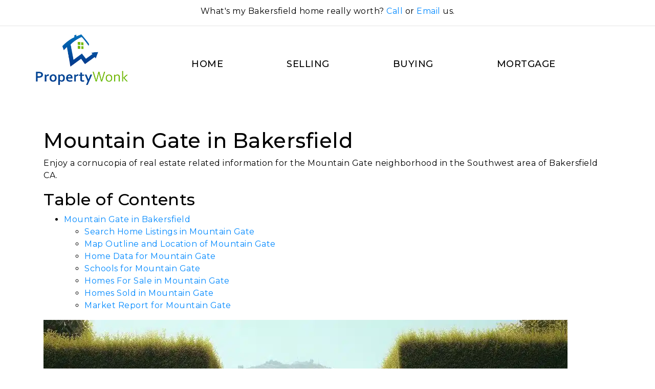

--- FILE ---
content_type: text/html; charset=UTF-8
request_url: https://propertywonk.com/bakersfield/mountain-gate-in-bakersfield/
body_size: 17169
content:
<!DOCTYPE html>
<html lang="en">
<head>
  <meta charset="utf-8">
  <meta content="width=device-width, initial-scale=1.0" name="viewport">
  <meta name="ahrefs-site-verification" content="b1e3834960e49dc2dd0895665e45c152ea23a6948d93f8e325cf681005d3e1e6">
    <!-- Favicons -->
    <!-- Favicon in ICO format -->
    <link rel="icon" href="https://propertywonk.com/wp-content/themes/wonk_custom/images/cropped-pw-logo.ico" type="image/x-icon">

    <!-- Favicon in PNG format -->
    <link rel="icon" href="https://propertywonk.com/wp-content/themes/wonk_custom/images/cropped-pw-logo.png" type="image/png">

    <!-- Favicon in JPG format -->
    <link rel="icon" href="https://propertywonk.com/wp-content/themes/wonk_custom/images/cropped-pw-logo.jpg" type="image/jpeg">
<title>
Mountain Gate in Bakersfield - - Bakersfield Real Estate Experts</title>
<span class="redactor-invisible-space"></span>

    <meta name='robots' content='index, follow, max-image-preview:large, max-snippet:-1, max-video-preview:-1' />

	<!-- This site is optimized with the Yoast SEO Premium plugin v21.8 (Yoast SEO v23.4) - https://yoast.com/wordpress/plugins/seo/ -->
	<meta name="description" content="Spotlight on the Mountain Gate neighborhood in Bakersfield. See homes for sale, location, boundaries, home data, schools, and other market data." />
	<link rel="canonical" href="https://propertywonk.com/bakersfield/mountain-gate-in-bakersfield/" />
	<meta property="og:locale" content="en_US" />
	<meta property="og:type" content="article" />
	<meta property="og:title" content="Mountain Gate in Bakersfield" />
	<meta property="og:description" content="Spotlight on the Mountain Gate neighborhood in Bakersfield. See homes for sale, location, boundaries, home data, schools, and other market data." />
	<meta property="og:url" content="https://propertywonk.com/bakersfield/mountain-gate-in-bakersfield/" />
	<meta property="og:site_name" content="Bakersfield Real Estate Experts" />
	<meta property="article:modified_time" content="2024-08-19T19:26:55+00:00" />
	<meta property="og:image" content="https://propertywonk.com/wp-content/uploads/2024/01/mountain-gate.jpg" />
	<meta property="og:image:width" content="1024" />
	<meta property="og:image:height" content="750" />
	<meta property="og:image:type" content="image/jpeg" />
	<meta name="twitter:card" content="summary_large_image" />
	<meta name="twitter:label1" content="Est. reading time" />
	<meta name="twitter:data1" content="2 minutes" />
	<script type="application/ld+json" class="yoast-schema-graph">{"@context":"https://schema.org","@graph":[{"@type":"WebPage","@id":"https://propertywonk.com/bakersfield/mountain-gate-in-bakersfield/","url":"https://propertywonk.com/bakersfield/mountain-gate-in-bakersfield/","name":"Mountain Gate in Bakersfield -","isPartOf":{"@id":"https://propertywonk.com/#website"},"primaryImageOfPage":{"@id":"https://propertywonk.com/bakersfield/mountain-gate-in-bakersfield/#primaryimage"},"image":{"@id":"https://propertywonk.com/bakersfield/mountain-gate-in-bakersfield/#primaryimage"},"thumbnailUrl":"https://propertywonk.com/wp-content/uploads/2024/01/mountain-gate.jpg","datePublished":"2024-01-12T21:10:26+00:00","dateModified":"2024-08-19T19:26:55+00:00","description":"Spotlight on the Mountain Gate neighborhood in Bakersfield. See homes for sale, location, boundaries, home data, schools, and other market data.","breadcrumb":{"@id":"https://propertywonk.com/bakersfield/mountain-gate-in-bakersfield/#breadcrumb"},"inLanguage":"en-US","potentialAction":[{"@type":"ReadAction","target":["https://propertywonk.com/bakersfield/mountain-gate-in-bakersfield/"]}],"accessibilityFeature":["tableOfContents"]},{"@type":"ImageObject","inLanguage":"en-US","@id":"https://propertywonk.com/bakersfield/mountain-gate-in-bakersfield/#primaryimage","url":"https://propertywonk.com/wp-content/uploads/2024/01/mountain-gate.jpg","contentUrl":"https://propertywonk.com/wp-content/uploads/2024/01/mountain-gate.jpg","width":1024,"height":750,"caption":"Mountain Gate neighborhood in Bakersfield"},{"@type":"BreadcrumbList","@id":"https://propertywonk.com/bakersfield/mountain-gate-in-bakersfield/#breadcrumb","itemListElement":[{"@type":"ListItem","position":1,"name":"Home","item":"https://propertywonk.com/"},{"@type":"ListItem","position":2,"name":"Bakersfield","item":"https://propertywonk.com/bakersfield/"},{"@type":"ListItem","position":3,"name":"Mountain Gate in Bakersfield"}]},{"@type":"WebSite","@id":"https://propertywonk.com/#website","url":"https://propertywonk.com/","name":"Bakersfield Real Estate Experts","description":"","publisher":{"@id":"https://propertywonk.com/#organization"},"potentialAction":[{"@type":"SearchAction","target":{"@type":"EntryPoint","urlTemplate":"https://propertywonk.com/?s={search_term_string}"},"query-input":{"@type":"PropertyValueSpecification","valueRequired":true,"valueName":"search_term_string"}}],"inLanguage":"en-US"},{"@type":"Organization","@id":"https://propertywonk.com/#organization","name":"Property Wonk","url":"https://propertywonk.com/","logo":{"@type":"ImageObject","inLanguage":"en-US","@id":"https://propertywonk.com/#/schema/logo/image/","url":"https://propertywonk.com/wp-content/uploads/2022/04/cropped-pw-logo.jpg","contentUrl":"https://propertywonk.com/wp-content/uploads/2022/04/cropped-pw-logo.jpg","width":512,"height":512,"caption":"Property Wonk"},"image":{"@id":"https://propertywonk.com/#/schema/logo/image/"}}]}</script>
	<!-- / Yoast SEO Premium plugin. -->


<link rel='dns-prefetch' href='//kestrel.idxhome.com' />
<link rel='dns-prefetch' href='//fonts.googleapis.com' />
<link rel='dns-prefetch' href='//www.googletagmanager.com' />
<link rel="alternate" type="application/rss+xml" title="Bakersfield Real Estate Experts &raquo; Feed" href="https://propertywonk.com/feed/" />
<link rel="alternate" type="application/rss+xml" title="Bakersfield Real Estate Experts &raquo; Comments Feed" href="https://propertywonk.com/comments/feed/" />
<script type="text/javascript">
/* <![CDATA[ */
window._wpemojiSettings = {"baseUrl":"https:\/\/s.w.org\/images\/core\/emoji\/15.0.3\/72x72\/","ext":".png","svgUrl":"https:\/\/s.w.org\/images\/core\/emoji\/15.0.3\/svg\/","svgExt":".svg","source":{"concatemoji":"https:\/\/propertywonk.com\/wp-includes\/js\/wp-emoji-release.min.js?ver=6.6.2"}};
/*! This file is auto-generated */
!function(i,n){var o,s,e;function c(e){try{var t={supportTests:e,timestamp:(new Date).valueOf()};sessionStorage.setItem(o,JSON.stringify(t))}catch(e){}}function p(e,t,n){e.clearRect(0,0,e.canvas.width,e.canvas.height),e.fillText(t,0,0);var t=new Uint32Array(e.getImageData(0,0,e.canvas.width,e.canvas.height).data),r=(e.clearRect(0,0,e.canvas.width,e.canvas.height),e.fillText(n,0,0),new Uint32Array(e.getImageData(0,0,e.canvas.width,e.canvas.height).data));return t.every(function(e,t){return e===r[t]})}function u(e,t,n){switch(t){case"flag":return n(e,"\ud83c\udff3\ufe0f\u200d\u26a7\ufe0f","\ud83c\udff3\ufe0f\u200b\u26a7\ufe0f")?!1:!n(e,"\ud83c\uddfa\ud83c\uddf3","\ud83c\uddfa\u200b\ud83c\uddf3")&&!n(e,"\ud83c\udff4\udb40\udc67\udb40\udc62\udb40\udc65\udb40\udc6e\udb40\udc67\udb40\udc7f","\ud83c\udff4\u200b\udb40\udc67\u200b\udb40\udc62\u200b\udb40\udc65\u200b\udb40\udc6e\u200b\udb40\udc67\u200b\udb40\udc7f");case"emoji":return!n(e,"\ud83d\udc26\u200d\u2b1b","\ud83d\udc26\u200b\u2b1b")}return!1}function f(e,t,n){var r="undefined"!=typeof WorkerGlobalScope&&self instanceof WorkerGlobalScope?new OffscreenCanvas(300,150):i.createElement("canvas"),a=r.getContext("2d",{willReadFrequently:!0}),o=(a.textBaseline="top",a.font="600 32px Arial",{});return e.forEach(function(e){o[e]=t(a,e,n)}),o}function t(e){var t=i.createElement("script");t.src=e,t.defer=!0,i.head.appendChild(t)}"undefined"!=typeof Promise&&(o="wpEmojiSettingsSupports",s=["flag","emoji"],n.supports={everything:!0,everythingExceptFlag:!0},e=new Promise(function(e){i.addEventListener("DOMContentLoaded",e,{once:!0})}),new Promise(function(t){var n=function(){try{var e=JSON.parse(sessionStorage.getItem(o));if("object"==typeof e&&"number"==typeof e.timestamp&&(new Date).valueOf()<e.timestamp+604800&&"object"==typeof e.supportTests)return e.supportTests}catch(e){}return null}();if(!n){if("undefined"!=typeof Worker&&"undefined"!=typeof OffscreenCanvas&&"undefined"!=typeof URL&&URL.createObjectURL&&"undefined"!=typeof Blob)try{var e="postMessage("+f.toString()+"("+[JSON.stringify(s),u.toString(),p.toString()].join(",")+"));",r=new Blob([e],{type:"text/javascript"}),a=new Worker(URL.createObjectURL(r),{name:"wpTestEmojiSupports"});return void(a.onmessage=function(e){c(n=e.data),a.terminate(),t(n)})}catch(e){}c(n=f(s,u,p))}t(n)}).then(function(e){for(var t in e)n.supports[t]=e[t],n.supports.everything=n.supports.everything&&n.supports[t],"flag"!==t&&(n.supports.everythingExceptFlag=n.supports.everythingExceptFlag&&n.supports[t]);n.supports.everythingExceptFlag=n.supports.everythingExceptFlag&&!n.supports.flag,n.DOMReady=!1,n.readyCallback=function(){n.DOMReady=!0}}).then(function(){return e}).then(function(){var e;n.supports.everything||(n.readyCallback(),(e=n.source||{}).concatemoji?t(e.concatemoji):e.wpemoji&&e.twemoji&&(t(e.twemoji),t(e.wpemoji)))}))}((window,document),window._wpemojiSettings);
/* ]]> */
</script>
<style id='wp-emoji-styles-inline-css' type='text/css'>

	img.wp-smiley, img.emoji {
		display: inline !important;
		border: none !important;
		box-shadow: none !important;
		height: 1em !important;
		width: 1em !important;
		margin: 0 0.07em !important;
		vertical-align: -0.1em !important;
		background: none !important;
		padding: 0 !important;
	}
</style>
<link rel='stylesheet' id='wp-block-library-css' href='https://propertywonk.com/wp-includes/css/dist/block-library/style.min.css?ver=6.6.2' type='text/css' media='all' />
<style id='classic-theme-styles-inline-css' type='text/css'>
/*! This file is auto-generated */
.wp-block-button__link{color:#fff;background-color:#32373c;border-radius:9999px;box-shadow:none;text-decoration:none;padding:calc(.667em + 2px) calc(1.333em + 2px);font-size:1.125em}.wp-block-file__button{background:#32373c;color:#fff;text-decoration:none}
</style>
<style id='global-styles-inline-css' type='text/css'>
:root{--wp--preset--aspect-ratio--square: 1;--wp--preset--aspect-ratio--4-3: 4/3;--wp--preset--aspect-ratio--3-4: 3/4;--wp--preset--aspect-ratio--3-2: 3/2;--wp--preset--aspect-ratio--2-3: 2/3;--wp--preset--aspect-ratio--16-9: 16/9;--wp--preset--aspect-ratio--9-16: 9/16;--wp--preset--color--black: #000000;--wp--preset--color--cyan-bluish-gray: #abb8c3;--wp--preset--color--white: #ffffff;--wp--preset--color--pale-pink: #f78da7;--wp--preset--color--vivid-red: #cf2e2e;--wp--preset--color--luminous-vivid-orange: #ff6900;--wp--preset--color--luminous-vivid-amber: #fcb900;--wp--preset--color--light-green-cyan: #7bdcb5;--wp--preset--color--vivid-green-cyan: #00d084;--wp--preset--color--pale-cyan-blue: #8ed1fc;--wp--preset--color--vivid-cyan-blue: #0693e3;--wp--preset--color--vivid-purple: #9b51e0;--wp--preset--gradient--vivid-cyan-blue-to-vivid-purple: linear-gradient(135deg,rgba(6,147,227,1) 0%,rgb(155,81,224) 100%);--wp--preset--gradient--light-green-cyan-to-vivid-green-cyan: linear-gradient(135deg,rgb(122,220,180) 0%,rgb(0,208,130) 100%);--wp--preset--gradient--luminous-vivid-amber-to-luminous-vivid-orange: linear-gradient(135deg,rgba(252,185,0,1) 0%,rgba(255,105,0,1) 100%);--wp--preset--gradient--luminous-vivid-orange-to-vivid-red: linear-gradient(135deg,rgba(255,105,0,1) 0%,rgb(207,46,46) 100%);--wp--preset--gradient--very-light-gray-to-cyan-bluish-gray: linear-gradient(135deg,rgb(238,238,238) 0%,rgb(169,184,195) 100%);--wp--preset--gradient--cool-to-warm-spectrum: linear-gradient(135deg,rgb(74,234,220) 0%,rgb(151,120,209) 20%,rgb(207,42,186) 40%,rgb(238,44,130) 60%,rgb(251,105,98) 80%,rgb(254,248,76) 100%);--wp--preset--gradient--blush-light-purple: linear-gradient(135deg,rgb(255,206,236) 0%,rgb(152,150,240) 100%);--wp--preset--gradient--blush-bordeaux: linear-gradient(135deg,rgb(254,205,165) 0%,rgb(254,45,45) 50%,rgb(107,0,62) 100%);--wp--preset--gradient--luminous-dusk: linear-gradient(135deg,rgb(255,203,112) 0%,rgb(199,81,192) 50%,rgb(65,88,208) 100%);--wp--preset--gradient--pale-ocean: linear-gradient(135deg,rgb(255,245,203) 0%,rgb(182,227,212) 50%,rgb(51,167,181) 100%);--wp--preset--gradient--electric-grass: linear-gradient(135deg,rgb(202,248,128) 0%,rgb(113,206,126) 100%);--wp--preset--gradient--midnight: linear-gradient(135deg,rgb(2,3,129) 0%,rgb(40,116,252) 100%);--wp--preset--font-size--small: 13px;--wp--preset--font-size--medium: 20px;--wp--preset--font-size--large: 36px;--wp--preset--font-size--x-large: 42px;--wp--preset--spacing--20: 0.44rem;--wp--preset--spacing--30: 0.67rem;--wp--preset--spacing--40: 1rem;--wp--preset--spacing--50: 1.5rem;--wp--preset--spacing--60: 2.25rem;--wp--preset--spacing--70: 3.38rem;--wp--preset--spacing--80: 5.06rem;--wp--preset--shadow--natural: 6px 6px 9px rgba(0, 0, 0, 0.2);--wp--preset--shadow--deep: 12px 12px 50px rgba(0, 0, 0, 0.4);--wp--preset--shadow--sharp: 6px 6px 0px rgba(0, 0, 0, 0.2);--wp--preset--shadow--outlined: 6px 6px 0px -3px rgba(255, 255, 255, 1), 6px 6px rgba(0, 0, 0, 1);--wp--preset--shadow--crisp: 6px 6px 0px rgba(0, 0, 0, 1);}:where(.is-layout-flex){gap: 0.5em;}:where(.is-layout-grid){gap: 0.5em;}body .is-layout-flex{display: flex;}.is-layout-flex{flex-wrap: wrap;align-items: center;}.is-layout-flex > :is(*, div){margin: 0;}body .is-layout-grid{display: grid;}.is-layout-grid > :is(*, div){margin: 0;}:where(.wp-block-columns.is-layout-flex){gap: 2em;}:where(.wp-block-columns.is-layout-grid){gap: 2em;}:where(.wp-block-post-template.is-layout-flex){gap: 1.25em;}:where(.wp-block-post-template.is-layout-grid){gap: 1.25em;}.has-black-color{color: var(--wp--preset--color--black) !important;}.has-cyan-bluish-gray-color{color: var(--wp--preset--color--cyan-bluish-gray) !important;}.has-white-color{color: var(--wp--preset--color--white) !important;}.has-pale-pink-color{color: var(--wp--preset--color--pale-pink) !important;}.has-vivid-red-color{color: var(--wp--preset--color--vivid-red) !important;}.has-luminous-vivid-orange-color{color: var(--wp--preset--color--luminous-vivid-orange) !important;}.has-luminous-vivid-amber-color{color: var(--wp--preset--color--luminous-vivid-amber) !important;}.has-light-green-cyan-color{color: var(--wp--preset--color--light-green-cyan) !important;}.has-vivid-green-cyan-color{color: var(--wp--preset--color--vivid-green-cyan) !important;}.has-pale-cyan-blue-color{color: var(--wp--preset--color--pale-cyan-blue) !important;}.has-vivid-cyan-blue-color{color: var(--wp--preset--color--vivid-cyan-blue) !important;}.has-vivid-purple-color{color: var(--wp--preset--color--vivid-purple) !important;}.has-black-background-color{background-color: var(--wp--preset--color--black) !important;}.has-cyan-bluish-gray-background-color{background-color: var(--wp--preset--color--cyan-bluish-gray) !important;}.has-white-background-color{background-color: var(--wp--preset--color--white) !important;}.has-pale-pink-background-color{background-color: var(--wp--preset--color--pale-pink) !important;}.has-vivid-red-background-color{background-color: var(--wp--preset--color--vivid-red) !important;}.has-luminous-vivid-orange-background-color{background-color: var(--wp--preset--color--luminous-vivid-orange) !important;}.has-luminous-vivid-amber-background-color{background-color: var(--wp--preset--color--luminous-vivid-amber) !important;}.has-light-green-cyan-background-color{background-color: var(--wp--preset--color--light-green-cyan) !important;}.has-vivid-green-cyan-background-color{background-color: var(--wp--preset--color--vivid-green-cyan) !important;}.has-pale-cyan-blue-background-color{background-color: var(--wp--preset--color--pale-cyan-blue) !important;}.has-vivid-cyan-blue-background-color{background-color: var(--wp--preset--color--vivid-cyan-blue) !important;}.has-vivid-purple-background-color{background-color: var(--wp--preset--color--vivid-purple) !important;}.has-black-border-color{border-color: var(--wp--preset--color--black) !important;}.has-cyan-bluish-gray-border-color{border-color: var(--wp--preset--color--cyan-bluish-gray) !important;}.has-white-border-color{border-color: var(--wp--preset--color--white) !important;}.has-pale-pink-border-color{border-color: var(--wp--preset--color--pale-pink) !important;}.has-vivid-red-border-color{border-color: var(--wp--preset--color--vivid-red) !important;}.has-luminous-vivid-orange-border-color{border-color: var(--wp--preset--color--luminous-vivid-orange) !important;}.has-luminous-vivid-amber-border-color{border-color: var(--wp--preset--color--luminous-vivid-amber) !important;}.has-light-green-cyan-border-color{border-color: var(--wp--preset--color--light-green-cyan) !important;}.has-vivid-green-cyan-border-color{border-color: var(--wp--preset--color--vivid-green-cyan) !important;}.has-pale-cyan-blue-border-color{border-color: var(--wp--preset--color--pale-cyan-blue) !important;}.has-vivid-cyan-blue-border-color{border-color: var(--wp--preset--color--vivid-cyan-blue) !important;}.has-vivid-purple-border-color{border-color: var(--wp--preset--color--vivid-purple) !important;}.has-vivid-cyan-blue-to-vivid-purple-gradient-background{background: var(--wp--preset--gradient--vivid-cyan-blue-to-vivid-purple) !important;}.has-light-green-cyan-to-vivid-green-cyan-gradient-background{background: var(--wp--preset--gradient--light-green-cyan-to-vivid-green-cyan) !important;}.has-luminous-vivid-amber-to-luminous-vivid-orange-gradient-background{background: var(--wp--preset--gradient--luminous-vivid-amber-to-luminous-vivid-orange) !important;}.has-luminous-vivid-orange-to-vivid-red-gradient-background{background: var(--wp--preset--gradient--luminous-vivid-orange-to-vivid-red) !important;}.has-very-light-gray-to-cyan-bluish-gray-gradient-background{background: var(--wp--preset--gradient--very-light-gray-to-cyan-bluish-gray) !important;}.has-cool-to-warm-spectrum-gradient-background{background: var(--wp--preset--gradient--cool-to-warm-spectrum) !important;}.has-blush-light-purple-gradient-background{background: var(--wp--preset--gradient--blush-light-purple) !important;}.has-blush-bordeaux-gradient-background{background: var(--wp--preset--gradient--blush-bordeaux) !important;}.has-luminous-dusk-gradient-background{background: var(--wp--preset--gradient--luminous-dusk) !important;}.has-pale-ocean-gradient-background{background: var(--wp--preset--gradient--pale-ocean) !important;}.has-electric-grass-gradient-background{background: var(--wp--preset--gradient--electric-grass) !important;}.has-midnight-gradient-background{background: var(--wp--preset--gradient--midnight) !important;}.has-small-font-size{font-size: var(--wp--preset--font-size--small) !important;}.has-medium-font-size{font-size: var(--wp--preset--font-size--medium) !important;}.has-large-font-size{font-size: var(--wp--preset--font-size--large) !important;}.has-x-large-font-size{font-size: var(--wp--preset--font-size--x-large) !important;}
:where(.wp-block-post-template.is-layout-flex){gap: 1.25em;}:where(.wp-block-post-template.is-layout-grid){gap: 1.25em;}
:where(.wp-block-columns.is-layout-flex){gap: 2em;}:where(.wp-block-columns.is-layout-grid){gap: 2em;}
:root :where(.wp-block-pullquote){font-size: 1.5em;line-height: 1.6;}
</style>
<link rel='stylesheet' id='allow-webp-image-css' href='https://propertywonk.com/wp-content/plugins/allow-webp-image/public/css/allow-webp-image-public.css?ver=1.0.1' type='text/css' media='all' />
<link data-minify="1" rel='stylesheet' id='rt-fontawsome-css' href='https://propertywonk.com/wp-content/cache/min/1/wp-content/plugins/the-post-grid/assets/vendor/font-awesome/css/font-awesome.min.css?ver=1724704181' type='text/css' media='all' />
<link rel='stylesheet' id='rt-tpg-css' href='https://propertywonk.com/wp-content/cache/background-css/propertywonk.com/wp-content/plugins/the-post-grid/assets/css/thepostgrid.min.css?ver=7.8.2&wpr_t=1752233789' type='text/css' media='all' />
<link data-minify="1" rel='stylesheet' id='acg-font-awesome-css' href='https://propertywonk.com/wp-content/cache/min/1/wp-content/themes/wonk_custom/fontawesome/font-awesome.css?ver=1724704181' type='text/css' media='all' />
<link rel='stylesheet' id='tejas-bootstrap-css' href='https://propertywonk.com/wp-content/themes/wonk_custom/vendor/bootstrap/css/bootstrap.min.css?ver=6.6.2' type='text/css' media='all' />
<link data-minify="1" rel='stylesheet' id='tejas-icofont.min-css' href='https://propertywonk.com/wp-content/cache/min/1/wp-content/themes/wonk_custom/vendor/icofont/icofont.min.css?ver=1724704181' type='text/css' media='all' />
<link data-minify="1" rel='stylesheet' id='tejas-boxicons-css' href='https://propertywonk.com/wp-content/cache/min/1/wp-content/themes/wonk_custom/vendor/boxicons/css/boxicons.min.css?ver=1724704181' type='text/css' media='all' />
<link rel='stylesheet' id='tejas-animate-css' href='https://propertywonk.com/wp-content/themes/wonk_custom/vendor/animate.css/animate.min.css?ver=6.6.2' type='text/css' media='all' />
<link data-minify="1" rel='stylesheet' id='tejas-venobox-css' href='https://propertywonk.com/wp-content/cache/min/1/wp-content/themes/wonk_custom/vendor/venobox/venobox.css?ver=1724704181' type='text/css' media='all' />
<link data-minify="1" rel='stylesheet' id='tejas-aos-css' href='https://propertywonk.com/wp-content/cache/min/1/wp-content/themes/wonk_custom/vendor/aos/aos.css?ver=1724704181' type='text/css' media='all' />
<link rel='stylesheet' id='montserrat_google-css' href='https://fonts.googleapis.com/css2?family=Montserrat%3Awght%40400%3B500%3B600%3B700&#038;display=swap&#038;ver=6.6.2' type='text/css' media='all' />
<link data-minify="1" rel='stylesheet' id='bsf-Defaults-css' href='https://propertywonk.com/wp-content/cache/min/1/wp-content/uploads/smile_fonts/Defaults/Defaults.css?ver=1724704181' type='text/css' media='all' />
<script data-minify="1" type="text/javascript" src="https://propertywonk.com/wp-content/cache/min/1/ihf-kestrel.js?ver=1724704182" id="ihf-kestrel-js" defer></script>
<script type="text/javascript" src="https://propertywonk.com/wp-includes/js/jquery/jquery.min.js?ver=3.7.1" id="jquery-core-js"></script>
<script type="text/javascript" src="https://propertywonk.com/wp-includes/js/jquery/jquery-migrate.min.js?ver=3.4.1" id="jquery-migrate-js"></script>
<script data-minify="1" type="text/javascript" src="https://propertywonk.com/wp-content/cache/min/1/wp-content/plugins/allow-webp-image/public/js/allow-webp-image-public.js?ver=1724704182" id="allow-webp-image-js" defer></script>
<script type="text/javascript" src="https://propertywonk.com/wp-content/themes/wonk_custom/vendor/bootstrap/js/bootstrap.bundle.min.js?ver=6.6.2" id="tejas-bootstrap-js" defer></script>
<script type="text/javascript" src="https://propertywonk.com/wp-content/themes/wonk_custom/vendor/counterup/counterup.min.js?ver=6.6.2" id="tejas-counterup-js" defer></script>
<script type="text/javascript" src="https://propertywonk.com/wp-content/themes/wonk_custom/vendor/isotope-layout/isotope.pkgd.min.js?ver=6.6.2" id="tejas-isotope-js" defer></script>
<link rel="https://api.w.org/" href="https://propertywonk.com/wp-json/" /><link rel="alternate" title="JSON" type="application/json" href="https://propertywonk.com/wp-json/wp/v2/pages/6576" /><link rel="EditURI" type="application/rsd+xml" title="RSD" href="https://propertywonk.com/xmlrpc.php?rsd" />

<link rel='shortlink' href='https://propertywonk.com/?p=6576' />
<link rel="alternate" title="oEmbed (JSON)" type="application/json+oembed" href="https://propertywonk.com/wp-json/oembed/1.0/embed?url=https%3A%2F%2Fpropertywonk.com%2Fbakersfield%2Fmountain-gate-in-bakersfield%2F" />
<link rel="alternate" title="oEmbed (XML)" type="text/xml+oembed" href="https://propertywonk.com/wp-json/oembed/1.0/embed?url=https%3A%2F%2Fpropertywonk.com%2Fbakersfield%2Fmountain-gate-in-bakersfield%2F&#038;format=xml" />
<!-- Global CSS by Add Custom Codes -->
<style type="text/css">
/*NavBar*/
.nav-bar-menu a::before,
.nav-bar-menu .active > a::before {
    content: "";
    width: 100%;
    height: 3px;
    position: absolute;
    left: 0;
    bottom: -3px;
    background: #000;
    transition: 0.5s transform ease;
    transform: scale3d(0, 1, 1);
    transform-origin: 0 50%;
}

.nav-bar-menu a:hover::before,
.nav-bar-menu .active > a::before,
.nav-bar-menu a:visited::before,
.nav-bar-menu .active > a:visited::before { /* Add this line to keep the underline for visited pages */
    transform: scale3d(1, 1, 1);
}

.nav-menu a::before,
.nav-menu .active > a::before {
    background: #1e73be;
} 
/*Footer Dropdowns*/
svg.footer-pointer-down {
    transform: scale(1);
	transition:.3s ease-in-out;
}
button.footerDropbtn{
	cursor: pointer;
  padding: 12px 16px;
  border-radius: 8px;
	background-color: #90cb56!important;
  font-size: 16px;
  font-weight: 700;
  border: 0;
  box-shadow: 1px 1px 5px 1px rgba(0,0,0,0.3);
	-webkit-box-shadow: 1px 1px 5px 1px rgba(0,0,0,0.6);
 -moz-box-shadow: 1px 1px 5px 1px rgba(0,0,0,0.3);
	transition:.3s ease-in-out;
}

.footer-dropdown {
  position: relative;
  display: inline-block;
}

.footer-dropdown-content {
  display: none;
  position: absolute;
	left:0;
	right:0;
	border-radius: 8px;
  background-color: #f9f9f9;
  box-shadow: 0px 8px 16px 0px rgba(0,0,0,0.2);
  z-index: 1;
 padding: 0;
 text-align: center;
}

.footer-dropdown-content li {
  color: #000;
  padding: 12px 16px;
  text-decoration: none;
  display: block;
}

button.footerDropbtn:hover{
	box-shadow:none;
}
.footer-dropdown:hover svg.footer-pointer-down {
    transform: scale(1.3);
}
.footer-dropdown-content li:hover{
	background-color: #f1f1f1;
}

.footer-dropdown:hover .footer-dropdown-content {
  display: block;
}

.footer-dropdown:hover #footerDropbtn {
box-shadow: 1px 1px 5px 1px rgba(0,0,0,0.3) inset;
-webkit-box-shadow: 1px 1px 5px 1px rgba(0,0,0,0.3) inset;
-moz-box-shadow: 1px 1px 5px 1px rgba(0,0,0,0.3) inset;
}
/* */
#footer .footer-top {
    padding: 30px 0 30px 0;
    background: #fff;
}
</style>
<!-- End - Global CSS by Add Custom Codes -->
<!-- Global Header Scripts by Add Custom Codes -->
<script>
    document.addEventListener('DOMContentLoaded', function () {
        var currentURL = window.location.href;
        var menuItems = document.querySelectorAll('.primary-menu li a');

        for (var i = 0; i < menuItems.length; i++) {
            var menuItemURL = menuItems[i].getAttribute('href');

            // Check if the current URL matches the menu item URL
            if (currentURL === menuItemURL) {
                // Add the 'active' class to the parent <li> element
                menuItems[i].parentNode.classList.add('active');
            }
        }
    });
</script>
<!-- End - Global Header Scripts by Add Custom Codes -->
<meta name="generator" content="Site Kit by Google 1.156.0" /><style type="text/css">

</style>
				<script>
					window.ihfKestrel = window.ihfKestrel || {};
					ihfKestrel.config = {"activationToken":"82e37ab0-266e-4847-ac98-bc13cdc92d94","platform":"wordpress"};
				</script>
			        <style>
            :root {
                --tpg-primary-color: #0d6efd;
                --tpg-secondary-color: #0654c4;
                --tpg-primary-light: #c4d0ff
            }

                    </style>
		<script type="text/javascript">var daim_ajax_url = "https://propertywonk.com/wp-admin/admin-ajax.php";var daim_nonce = "47f7a3654f";</script>			<style>
				/*img{
					max-width:100%;
					height: auto;
				}*/
			</style>
			<link data-minify="1" type="text/css" rel="stylesheet" href="https://propertywonk.com/wp-content/cache/background-css/propertywonk.com/wp-content/cache/min/1/wp-content/themes/wonk_custom/style.css?ver=1724704181&wpr_t=1752233789" />
<link rel="icon" href="https://propertywonk.com/wp-content/themes/wonk_custom/images/cropped-pw-logo.ico" type="image/x-icon"><link rel="icon" href="https://propertywonk.com/wp-content/themes/wonk_custom/images/cropped-pw-logo.png" type="image/png"><link rel="icon" href="https://propertywonk.com/wp-content/themes/wonk_custom/images/cropped-pw-logo.jpg" type="image/jpeg"><meta name="generator" content="Powered by WPBakery Page Builder - drag and drop page builder for WordPress."/>
<meta name="generator" content="Powered by Slider Revolution 6.6.10 - responsive, Mobile-Friendly Slider Plugin for WordPress with comfortable drag and drop interface." />
<link rel="icon" href="https://propertywonk.com/wp-content/uploads/2024/08/cropped-cropped-pw-logo-32x32.jpg" sizes="32x32" />
<link rel="icon" href="https://propertywonk.com/wp-content/uploads/2024/08/cropped-cropped-pw-logo-192x192.jpg" sizes="192x192" />
<link rel="apple-touch-icon" href="https://propertywonk.com/wp-content/uploads/2024/08/cropped-cropped-pw-logo-180x180.jpg" />
<meta name="msapplication-TileImage" content="https://propertywonk.com/wp-content/uploads/2024/08/cropped-cropped-pw-logo-270x270.jpg" />
<script>function setREVStartSize(e){
			//window.requestAnimationFrame(function() {
				window.RSIW = window.RSIW===undefined ? window.innerWidth : window.RSIW;
				window.RSIH = window.RSIH===undefined ? window.innerHeight : window.RSIH;
				try {
					var pw = document.getElementById(e.c).parentNode.offsetWidth,
						newh;
					pw = pw===0 || isNaN(pw) || (e.l=="fullwidth" || e.layout=="fullwidth") ? window.RSIW : pw;
					e.tabw = e.tabw===undefined ? 0 : parseInt(e.tabw);
					e.thumbw = e.thumbw===undefined ? 0 : parseInt(e.thumbw);
					e.tabh = e.tabh===undefined ? 0 : parseInt(e.tabh);
					e.thumbh = e.thumbh===undefined ? 0 : parseInt(e.thumbh);
					e.tabhide = e.tabhide===undefined ? 0 : parseInt(e.tabhide);
					e.thumbhide = e.thumbhide===undefined ? 0 : parseInt(e.thumbhide);
					e.mh = e.mh===undefined || e.mh=="" || e.mh==="auto" ? 0 : parseInt(e.mh,0);
					if(e.layout==="fullscreen" || e.l==="fullscreen")
						newh = Math.max(e.mh,window.RSIH);
					else{
						e.gw = Array.isArray(e.gw) ? e.gw : [e.gw];
						for (var i in e.rl) if (e.gw[i]===undefined || e.gw[i]===0) e.gw[i] = e.gw[i-1];
						e.gh = e.el===undefined || e.el==="" || (Array.isArray(e.el) && e.el.length==0)? e.gh : e.el;
						e.gh = Array.isArray(e.gh) ? e.gh : [e.gh];
						for (var i in e.rl) if (e.gh[i]===undefined || e.gh[i]===0) e.gh[i] = e.gh[i-1];
											
						var nl = new Array(e.rl.length),
							ix = 0,
							sl;
						e.tabw = e.tabhide>=pw ? 0 : e.tabw;
						e.thumbw = e.thumbhide>=pw ? 0 : e.thumbw;
						e.tabh = e.tabhide>=pw ? 0 : e.tabh;
						e.thumbh = e.thumbhide>=pw ? 0 : e.thumbh;
						for (var i in e.rl) nl[i] = e.rl[i]<window.RSIW ? 0 : e.rl[i];
						sl = nl[0];
						for (var i in nl) if (sl>nl[i] && nl[i]>0) { sl = nl[i]; ix=i;}
						var m = pw>(e.gw[ix]+e.tabw+e.thumbw) ? 1 : (pw-(e.tabw+e.thumbw)) / (e.gw[ix]);
						newh =  (e.gh[ix] * m) + (e.tabh + e.thumbh);
					}
					var el = document.getElementById(e.c);
					if (el!==null && el) el.style.height = newh+"px";
					el = document.getElementById(e.c+"_wrapper");
					if (el!==null && el) {
						el.style.height = newh+"px";
						el.style.display = "block";
					}
				} catch(e){
					console.log("Failure at Presize of Slider:" + e)
				}
			//});
		  };</script>
		<style type="text/css" id="wp-custom-css">
			.padding-top-none{
	padding-top:0px!important;
}
.header-container{
	width:1140px;
	height: auto;
	margin: 0 auto;
	display: flex;
}

section#shadow-host-companion {
    padding: 0;
}

.logo-icon-mid{
	display: flex;
  justify-content: center;
}

h3.sldhead3 {
    max-width: 100%;
}

h2.sldhead2 {
    max-width: 100%;
}
li#menu-item-31 {
	display: none;
}

.arunji {
	padding: 10px 0px 10px 0px;
}
.page-id-14  h2.hero_title,
.page-id-12  h2.hero_title {
	display: none;
}
.page-id-12  .esimatebotm {
	display: none;
}
.page-id-14 .herowraper .herohead,
.page-id-12 .herowraper .herohead{
	display: none;
}
.wpcf7-response-output {
	display: -webkit-box;
	font-weight: 600;
	color: #e10039;
	font-size: 110%;
}
.footer-bottom-new {
	text-align:left;
}
.nav-bar-menu:after {
    content: "";
    display: table;
    clear: both;
}
.float-left{
}
.nav-menu{
	width: 100%;
}
ul#menu-primary-navigation{
	display: flex;
}

ul#menu-primary-navigation {
  display: flex;
	justify-content: space-evenly;
}

.estformwrap input[type="submit"] {
	border-bottom: 3px solid #83bc1e;
	border-radius: 5px;
	letter-spacing: 1.3px;
	color: #fff;
	background: #83bc1e;
	cursor:pointer;
}

.estformwrap input[type="submit"]:hover {
	background: #83bc1e;
	color: #fff;
	border-bottom: 3px solid #fff;
}

.home-slide-link, .buying_btn1, .buying_btn2,  input.wpcf7-form-control.has-spinner.wpcf7-submit{
	padding:12px 16px;
	cursor:pointer;
	border-radius:20px;
	color: #ffffff;
  border: none;
  background-color: #30d145;
  background-image: -webkit-linear-gradient(left, #30d145 0%, #1c83dd 50%,#30d145 100%);
  background-image: linear-gradient(to right, #30d145 0%, #1c83dd 50%,#30d145 100%);
  -webkit-transition: all .2s ease-in-out;
  transition: all .2s ease-in-out;
  background-size: 200% 100%;
}
input.wpcf7-form-control.has-spinner.wpcf7-submit{
	padding: 10px 60px;
	font-weight:600;
	font-size: 18px;
} 
.home-slide-link:hover, .buying_btn1:hover, .buying_btn2:hover{
	color: #ffffff;
	background-color: #1c83dd;
	border: none;
	background-position: 100% 0;
	border-radius:0px!important;
}
input.wpcf7-form-control.has-spinner.wpcf7-submit{
    outline: 2px solid transparent;
    background-position: 100% 0;
    border: 2px solid transparent;
}
input.wpcf7-form-control.has-spinner.wpcf7-submit:focus, input.wpcf7-form-control.has-spinner.wpcf7-submit:hover{
	  color: #ffffff;
    background-color: #1c83dd;
    outline: 2px solid #1c83dd;
    background-position: 100% 0;
    border-radius: 0px!important;
    border: 2px solid #fff;
}

.email-btn, .call-btn{
	font-weight:600;
}
.buying-head{
	color: #033f93;
	font-size: 35px;
}
.buying-para{
	color: #000;
	font-size: 16px;
	font-weight: 500;
}
.sell-bakers{
	font-size: 36px;
	color: #fff;
}
.nav-menu > ul {
    margin-top: 45px;
}

#header.stickyHeader .nav-menu > ul{
	margin-top:33px;
}
.vc_btn3-container.emailUs.vc_btn3-inline {
    position: relative;
    right: 130px;
}
.vc_btn3-container.callUs.vc_btn3-left {
    display: inline-block;
    position: relative;
    right: 157px;
}
.homeposts .layout1 .rt-holder .rt-detail .read-more a:after {
	font-family: "FontAwesome";
	content: "\f178";
	color: #ffffff;
	font-size: 25px;
	top: 0px;
	right: 14px;
	position: absolute;
}
.fcitylist li a{
	font-size:14px;
	font-weight:400;
}
.fcitylist li :hover {
    color: #000;
    font-weight:500;
	text-decoration: underline;
}
.selling_cashwrape {
    background: #f1f1f1;
}
.zilloImgCenter{
   vertical-align:center;
}
.zillowImageRez{
		width: 155px;
    height: 60px;
}
.zilloBottomDiv{
	margin-top: 40px;
	width:700px;
}
.zillowBottomTxt{
	color:#000;
	font-size: 15px;
	font-weight: 500;
}
.estimateitem3{
	width: 410px;
}
.zillowValueTxt{
	font-size:11px;
}
.contactUsForm{
	width: 348px;
	margin:0 auto;
}
.contactFormLabel{
	font-size:15px;
	color: #000;
	font-weight:500;
}
.citygrid{
	display: flex;
	justify-content: space-evenly;
	align-content: center;
}

@media screen and (max-width:960px){
	.header-container{
		flex-direction: column;
		width: auto;
}
	.float-left{
	  width: 25%;
		margin-left: 20px;
}
.nav-menu{
	width: 100%;
}
ul#menu-primary-navigation{
	display: flex;
}

ul#menu-primary-navigation {
  display: flex;
	flex-direction: column;
	justify-content: space-evenly;
}
	.estformwrap input[type="submit"] {
    border-bottom: 3px solid #75b500;
    border-radius: 5px;
    margin: 6px;
		height:40px !important;
}
input#propertyaddress_99 {
    width: 120% !important;
    border-radius: 5px;
}
.estformwrap form {
    background: white;
    border-radius: 5px !important;
		display:flex;
		justify-content:space-between;
		flex-direction:column !important;
		background-color:transparent !important;
}
	input#propertyaddress_60 {
    height: 50px !important;
    border-radius: 5px;
		width: 100% !important;
}
	.estformwrap form input[type="text"] {
    border-radius: 20px !important;
    height: 50px !important;
    width: 100% !important;
		font-size: 1rem;
}
	.ui-menu{
		top: 244.188px !important;
    border-radius: 9px;
	}
		.vc_btn3-container.emailUs.vc_btn3-inline {
			right:0;
}
.vc_btn3-container.callUs.vc_btn3-left {
	right:24px;
}
}

@media screen and (max-width:710px){
.estformwrap {
    width: 85%!important;
}
	.sell-bakers {
    font-size: 22px;
}
.vc_btn3-container.emailUs.vc_btn3-inline {
    display:block;
			right:128px;
}
.vc_btn3-container.callUs.vc_btn3-left {
    display: block;
	right:0;
}
.zilloBottomDiv{
	width:400px;
}
}
@media screen and (max-width: 620px){
.estformwrap {
    width: 78%!important;
 }
#header.stickyHeader {
    height: auto;
}
	#header.stickyHeader img{
	  max-height: 60px;
}
p.centerTopHead {
	font-size:12px;
}

.mobile-nav{
	top: 0;
 }
}
@media screen and (max-width: 564px){
.estformwrap {
    width: 70%!important;
}
}
@media screen and (max-width: 480px){
.estformwrap {
    width: 60%!important;
}
	.mainwraper{
		padding-top: 0!important;
	}

}
@media screen and (max-width: 414px){
.estformwrap {
    width: 60%!important;
}

.ui-menu .ui-menu-item {
    height: 35px !important;
	font-size:0.7rem;
}
}
@media screen and (max-width:600px){
	rs-layer-wrap, rs-mask-wrap, rs-cbg-mask-wrap {
    left: 7px!important;
}
	rs-fullwidth-wrap#rev_slider_1_1_forcefullwidth {
    height: 450px !important;
		display: flex;
}
	#rev_slider_1_1_wrapper{
		height:450px !important;
	}
	#rev_slider_1_1{
		height:450px !important;
				max-height:450px !important;
	}
	rs-fullwidth-wrap#rev_slider_2_1_forcefullwidth {
    height: 265px;
}
	#rev_slider_2_1_wrapper{
		height:300px !important;
	}
	#rev_slider_2_1{
		height:300px !important;
				max-height:300px !important;
	}
}
@media screen and (max-width:400px){
	.estformwrap form input[type="text"]{
		font-size:0.7rem !important;
	}
}
.herowraper{
	display:none;
}
.mobile-nav{
	top: 0;
}
.col-md-4.order1 {
    display: block;
}
.row{
	justify-content:space-between;
}
body{
	display: contents !important;
}		</style>
		<noscript><style> .wpb_animate_when_almost_visible { opacity: 1; }</style></noscript><noscript><style id="rocket-lazyload-nojs-css">.rll-youtube-player, [data-lazy-src]{display:none !important;}</style></noscript>	
<script>
	let adres = document.querySelector('.formrow p').innerText;
		console.log(adres);
	</script>
<style id="wpr-lazyload-bg-container"></style><style id="wpr-lazyload-bg-exclusion"></style>
<noscript>
<style id="wpr-lazyload-bg-nostyle">span.more-loading{--wpr-bg-9673e744-5188-4a64-a670-627f3127bb49: url('https://propertywonk.com/wp-content/plugins/the-post-grid/assets/images/loading.gif');}.nav-menu .drop-down li{--wpr-bg-3a8edee5-ca2a-4125-8d45-7808fa51f32b: url('https://propertywonk.com/wp-content/themes/wonk_custom/images/submenubg.jpg');}#freequotewrape,.freequotewrape{--wpr-bg-9e3397e1-a565-48b5-b137-b77dd2c506e6: url('https://propertywonk.com/wp-content/themes/wonk_custom/images/footer_bg.jpg');}.homeestiwrape{--wpr-bg-10adc712-501a-4d2a-92cb-a87842205e53: url('https://propertywonk.com/wp-content/themes/wonk_custom/images/estimatebg.jpg');}.esimatebotm{--wpr-bg-47f97cf3-7792-46ef-838d-3a08cc58777d: url('https://propertywonk.com/wp-content/themes/wonk_custom/images/estimatebg.jpg');}.selling_hero{--wpr-bg-bcb1e983-533f-4949-a08e-d4c89891b213: url('https://propertywonk.com/wp-content/themes/wonk_custom/images/selling_hero.jpg');}.easyWonkPage{--wpr-bg-719e6bf9-e344-401e-b49c-30b3aa223f0b: url('https://www.propertywonk.com/wp-content/uploads/2021/09/slide1.jpg');}.ui-icon,.ui-widget-content .ui-icon{--wpr-bg-9b5cfa15-45eb-4b2f-84ff-120b70af33f9: url('https://code.jquery.com/ui/1.13.0/themes/base/images/ui-icons_444444_256x240.png');}.ui-widget-header .ui-icon{--wpr-bg-ec4b17e0-a3d9-4567-9923-ee791ec8e4d0: url('https://code.jquery.com/ui/1.13.0/themes/base/images/ui-icons_444444_256x240.png');}.ui-state-hover .ui-icon,.ui-state-focus .ui-icon,.ui-button:hover .ui-icon,.ui-button:focus .ui-icon{--wpr-bg-55cb8488-1665-4c72-91ef-8b199d58111e: url('https://code.jquery.com/ui/1.13.0/themes/base/images/ui-icons_555555_256x240.png');}.ui-state-active .ui-icon,.ui-button:active .ui-icon{--wpr-bg-c9a6a84c-0358-4e7c-9f0d-e1614fc393b1: url('https://code.jquery.com/ui/1.13.0/themes/base/images/ui-icons_ffffff_256x240.png');}.ui-state-highlight .ui-icon,.ui-button .ui-state-highlight.ui-icon{--wpr-bg-922fb662-8aa6-442c-87b7-1113817f685b: url('https://code.jquery.com/ui/1.13.0/themes/base/images/ui-icons_777620_256x240.png');}.ui-state-error .ui-icon,.ui-state-error-text .ui-icon{--wpr-bg-89366f97-27e4-4953-921e-ee831b6245c5: url('https://code.jquery.com/ui/1.13.0/themes/base/images/ui-icons_cc0000_256x240.png');}.ui-button .ui-icon{--wpr-bg-56e95cd6-4d6a-4b4e-9c73-84c6b69fd5bb: url('https://code.jquery.com/ui/1.13.0/themes/base/images/ui-icons_777777_256x240.png');}rs-dotted.twoxtwo{--wpr-bg-f63a8855-fc0c-4e58-8723-6a2f875a5837: url('https://propertywonk.com/wp-content/plugins/revslider/public/assets/assets/gridtile.png');}rs-dotted.twoxtwowhite{--wpr-bg-61868afc-42f4-4833-afe1-bd0e38477311: url('https://propertywonk.com/wp-content/plugins/revslider/public/assets/assets/gridtile_white.png');}rs-dotted.threexthree{--wpr-bg-97a1e580-5481-47d1-8abb-8afdbb8b0781: url('https://propertywonk.com/wp-content/plugins/revslider/public/assets/assets/gridtile_3x3.png');}rs-dotted.threexthreewhite{--wpr-bg-55c61789-a111-4a6e-834a-5275dc743023: url('https://propertywonk.com/wp-content/plugins/revslider/public/assets/assets/gridtile_3x3_white.png');}.rs-layer.slidelink a div{--wpr-bg-003695e3-601f-452c-8180-820d64a3ca07: url('https://propertywonk.com/wp-content/plugins/revslider/public/assets/assets/coloredbg.png');}.rs-layer.slidelink a span{--wpr-bg-d4ad861d-46fa-489f-a39a-93f664bf2cd1: url('https://propertywonk.com/wp-content/plugins/revslider/public/assets/assets/coloredbg.png');}rs-loader.spinner0{--wpr-bg-ffcde006-6c3c-44da-b7d4-292c5d9e98ba: url('https://propertywonk.com/wp-content/plugins/revslider/public/assets/assets/loader.gif');}rs-loader.spinner5{--wpr-bg-4f173eb8-5f7b-41ff-ad88-b4ba1a69ee82: url('https://propertywonk.com/wp-content/plugins/revslider/public/assets/assets/loader.gif');}</style>
</noscript>
<script type="application/javascript">const rocket_pairs = [{"selector":"span.more-loading","style":"span.more-loading{--wpr-bg-9673e744-5188-4a64-a670-627f3127bb49: url('https:\/\/propertywonk.com\/wp-content\/plugins\/the-post-grid\/assets\/images\/loading.gif');}","hash":"9673e744-5188-4a64-a670-627f3127bb49","url":"https:\/\/propertywonk.com\/wp-content\/plugins\/the-post-grid\/assets\/images\/loading.gif"},{"selector":".nav-menu .drop-down li","style":".nav-menu .drop-down li{--wpr-bg-3a8edee5-ca2a-4125-8d45-7808fa51f32b: url('https:\/\/propertywonk.com\/wp-content\/themes\/wonk_custom\/images\/submenubg.jpg');}","hash":"3a8edee5-ca2a-4125-8d45-7808fa51f32b","url":"https:\/\/propertywonk.com\/wp-content\/themes\/wonk_custom\/images\/submenubg.jpg"},{"selector":"#freequotewrape,.freequotewrape","style":"#freequotewrape,.freequotewrape{--wpr-bg-9e3397e1-a565-48b5-b137-b77dd2c506e6: url('https:\/\/propertywonk.com\/wp-content\/themes\/wonk_custom\/images\/footer_bg.jpg');}","hash":"9e3397e1-a565-48b5-b137-b77dd2c506e6","url":"https:\/\/propertywonk.com\/wp-content\/themes\/wonk_custom\/images\/footer_bg.jpg"},{"selector":".homeestiwrape","style":".homeestiwrape{--wpr-bg-10adc712-501a-4d2a-92cb-a87842205e53: url('https:\/\/propertywonk.com\/wp-content\/themes\/wonk_custom\/images\/estimatebg.jpg');}","hash":"10adc712-501a-4d2a-92cb-a87842205e53","url":"https:\/\/propertywonk.com\/wp-content\/themes\/wonk_custom\/images\/estimatebg.jpg"},{"selector":".esimatebotm","style":".esimatebotm{--wpr-bg-47f97cf3-7792-46ef-838d-3a08cc58777d: url('https:\/\/propertywonk.com\/wp-content\/themes\/wonk_custom\/images\/estimatebg.jpg');}","hash":"47f97cf3-7792-46ef-838d-3a08cc58777d","url":"https:\/\/propertywonk.com\/wp-content\/themes\/wonk_custom\/images\/estimatebg.jpg"},{"selector":".selling_hero","style":".selling_hero{--wpr-bg-bcb1e983-533f-4949-a08e-d4c89891b213: url('https:\/\/propertywonk.com\/wp-content\/themes\/wonk_custom\/images\/selling_hero.jpg');}","hash":"bcb1e983-533f-4949-a08e-d4c89891b213","url":"https:\/\/propertywonk.com\/wp-content\/themes\/wonk_custom\/images\/selling_hero.jpg"},{"selector":".easyWonkPage","style":".easyWonkPage{--wpr-bg-719e6bf9-e344-401e-b49c-30b3aa223f0b: url('https:\/\/www.propertywonk.com\/wp-content\/uploads\/2021\/09\/slide1.jpg');}","hash":"719e6bf9-e344-401e-b49c-30b3aa223f0b","url":"https:\/\/www.propertywonk.com\/wp-content\/uploads\/2021\/09\/slide1.jpg"},{"selector":".ui-icon,.ui-widget-content .ui-icon","style":".ui-icon,.ui-widget-content .ui-icon{--wpr-bg-9b5cfa15-45eb-4b2f-84ff-120b70af33f9: url('https:\/\/code.jquery.com\/ui\/1.13.0\/themes\/base\/images\/ui-icons_444444_256x240.png');}","hash":"9b5cfa15-45eb-4b2f-84ff-120b70af33f9","url":"https:\/\/code.jquery.com\/ui\/1.13.0\/themes\/base\/images\/ui-icons_444444_256x240.png"},{"selector":".ui-widget-header .ui-icon","style":".ui-widget-header .ui-icon{--wpr-bg-ec4b17e0-a3d9-4567-9923-ee791ec8e4d0: url('https:\/\/code.jquery.com\/ui\/1.13.0\/themes\/base\/images\/ui-icons_444444_256x240.png');}","hash":"ec4b17e0-a3d9-4567-9923-ee791ec8e4d0","url":"https:\/\/code.jquery.com\/ui\/1.13.0\/themes\/base\/images\/ui-icons_444444_256x240.png"},{"selector":".ui-state-hover .ui-icon,.ui-state-focus .ui-icon,.ui-button .ui-icon","style":".ui-state-hover .ui-icon,.ui-state-focus .ui-icon,.ui-button:hover .ui-icon,.ui-button:focus .ui-icon{--wpr-bg-55cb8488-1665-4c72-91ef-8b199d58111e: url('https:\/\/code.jquery.com\/ui\/1.13.0\/themes\/base\/images\/ui-icons_555555_256x240.png');}","hash":"55cb8488-1665-4c72-91ef-8b199d58111e","url":"https:\/\/code.jquery.com\/ui\/1.13.0\/themes\/base\/images\/ui-icons_555555_256x240.png"},{"selector":".ui-state-active .ui-icon,.ui-button .ui-icon","style":".ui-state-active .ui-icon,.ui-button:active .ui-icon{--wpr-bg-c9a6a84c-0358-4e7c-9f0d-e1614fc393b1: url('https:\/\/code.jquery.com\/ui\/1.13.0\/themes\/base\/images\/ui-icons_ffffff_256x240.png');}","hash":"c9a6a84c-0358-4e7c-9f0d-e1614fc393b1","url":"https:\/\/code.jquery.com\/ui\/1.13.0\/themes\/base\/images\/ui-icons_ffffff_256x240.png"},{"selector":".ui-state-highlight .ui-icon,.ui-button .ui-state-highlight.ui-icon","style":".ui-state-highlight .ui-icon,.ui-button .ui-state-highlight.ui-icon{--wpr-bg-922fb662-8aa6-442c-87b7-1113817f685b: url('https:\/\/code.jquery.com\/ui\/1.13.0\/themes\/base\/images\/ui-icons_777620_256x240.png');}","hash":"922fb662-8aa6-442c-87b7-1113817f685b","url":"https:\/\/code.jquery.com\/ui\/1.13.0\/themes\/base\/images\/ui-icons_777620_256x240.png"},{"selector":".ui-state-error .ui-icon,.ui-state-error-text .ui-icon","style":".ui-state-error .ui-icon,.ui-state-error-text .ui-icon{--wpr-bg-89366f97-27e4-4953-921e-ee831b6245c5: url('https:\/\/code.jquery.com\/ui\/1.13.0\/themes\/base\/images\/ui-icons_cc0000_256x240.png');}","hash":"89366f97-27e4-4953-921e-ee831b6245c5","url":"https:\/\/code.jquery.com\/ui\/1.13.0\/themes\/base\/images\/ui-icons_cc0000_256x240.png"},{"selector":".ui-button .ui-icon","style":".ui-button .ui-icon{--wpr-bg-56e95cd6-4d6a-4b4e-9c73-84c6b69fd5bb: url('https:\/\/code.jquery.com\/ui\/1.13.0\/themes\/base\/images\/ui-icons_777777_256x240.png');}","hash":"56e95cd6-4d6a-4b4e-9c73-84c6b69fd5bb","url":"https:\/\/code.jquery.com\/ui\/1.13.0\/themes\/base\/images\/ui-icons_777777_256x240.png"},{"selector":"rs-dotted.twoxtwo","style":"rs-dotted.twoxtwo{--wpr-bg-f63a8855-fc0c-4e58-8723-6a2f875a5837: url('https:\/\/propertywonk.com\/wp-content\/plugins\/revslider\/public\/assets\/assets\/gridtile.png');}","hash":"f63a8855-fc0c-4e58-8723-6a2f875a5837","url":"https:\/\/propertywonk.com\/wp-content\/plugins\/revslider\/public\/assets\/assets\/gridtile.png"},{"selector":"rs-dotted.twoxtwowhite","style":"rs-dotted.twoxtwowhite{--wpr-bg-61868afc-42f4-4833-afe1-bd0e38477311: url('https:\/\/propertywonk.com\/wp-content\/plugins\/revslider\/public\/assets\/assets\/gridtile_white.png');}","hash":"61868afc-42f4-4833-afe1-bd0e38477311","url":"https:\/\/propertywonk.com\/wp-content\/plugins\/revslider\/public\/assets\/assets\/gridtile_white.png"},{"selector":"rs-dotted.threexthree","style":"rs-dotted.threexthree{--wpr-bg-97a1e580-5481-47d1-8abb-8afdbb8b0781: url('https:\/\/propertywonk.com\/wp-content\/plugins\/revslider\/public\/assets\/assets\/gridtile_3x3.png');}","hash":"97a1e580-5481-47d1-8abb-8afdbb8b0781","url":"https:\/\/propertywonk.com\/wp-content\/plugins\/revslider\/public\/assets\/assets\/gridtile_3x3.png"},{"selector":"rs-dotted.threexthreewhite","style":"rs-dotted.threexthreewhite{--wpr-bg-55c61789-a111-4a6e-834a-5275dc743023: url('https:\/\/propertywonk.com\/wp-content\/plugins\/revslider\/public\/assets\/assets\/gridtile_3x3_white.png');}","hash":"55c61789-a111-4a6e-834a-5275dc743023","url":"https:\/\/propertywonk.com\/wp-content\/plugins\/revslider\/public\/assets\/assets\/gridtile_3x3_white.png"},{"selector":".rs-layer.slidelink a div","style":".rs-layer.slidelink a div{--wpr-bg-003695e3-601f-452c-8180-820d64a3ca07: url('https:\/\/propertywonk.com\/wp-content\/plugins\/revslider\/public\/assets\/assets\/coloredbg.png');}","hash":"003695e3-601f-452c-8180-820d64a3ca07","url":"https:\/\/propertywonk.com\/wp-content\/plugins\/revslider\/public\/assets\/assets\/coloredbg.png"},{"selector":".rs-layer.slidelink a span","style":".rs-layer.slidelink a span{--wpr-bg-d4ad861d-46fa-489f-a39a-93f664bf2cd1: url('https:\/\/propertywonk.com\/wp-content\/plugins\/revslider\/public\/assets\/assets\/coloredbg.png');}","hash":"d4ad861d-46fa-489f-a39a-93f664bf2cd1","url":"https:\/\/propertywonk.com\/wp-content\/plugins\/revslider\/public\/assets\/assets\/coloredbg.png"},{"selector":"rs-loader.spinner0","style":"rs-loader.spinner0{--wpr-bg-ffcde006-6c3c-44da-b7d4-292c5d9e98ba: url('https:\/\/propertywonk.com\/wp-content\/plugins\/revslider\/public\/assets\/assets\/loader.gif');}","hash":"ffcde006-6c3c-44da-b7d4-292c5d9e98ba","url":"https:\/\/propertywonk.com\/wp-content\/plugins\/revslider\/public\/assets\/assets\/loader.gif"},{"selector":"rs-loader.spinner5","style":"rs-loader.spinner5{--wpr-bg-4f173eb8-5f7b-41ff-ad88-b4ba1a69ee82: url('https:\/\/propertywonk.com\/wp-content\/plugins\/revslider\/public\/assets\/assets\/loader.gif');}","hash":"4f173eb8-5f7b-41ff-ad88-b4ba1a69ee82","url":"https:\/\/propertywonk.com\/wp-content\/plugins\/revslider\/public\/assets\/assets\/loader.gif"}]; const rocket_excluded_pairs = [];</script></head>
<body class="page-template-default page page-id-6576 page-child parent-pageid-8331 sp-easy-accordion-enabled rttpg rttpg-7.8.2 radius-frontend rttpg-body-wrap rttpg-flaticon wpb-js-composer js-comp-ver-6.9.0 vc_responsive">
<header id="header">
    <p class="centerTopHead">What's my Bakersfield home really worth? <a class="callLink" href="tel:661-491-0040">Call</a> or <a class="mailLink" href="mailto:support@propertywonk.com">Email</a> us.</p>
	<hr>
    <div class="header-container">
      <div class="logo float-left">
        <h2 class="text-light"><a href="https://propertywonk.com"><img width="322" height="177" src="data:image/svg+xml,%3Csvg%20xmlns='http://www.w3.org/2000/svg'%20viewBox='0%200%20322%20177'%3E%3C/svg%3E" class="img-fluid" alt="PropertyWonk" data-lazy-src="https://propertywonk.com/wp-content/themes/wonk_custom/images/header-logo1.png"/><noscript><img width="322" height="177" src="https://propertywonk.com/wp-content/themes/wonk_custom/images/header-logo1.png" class="img-fluid" alt="PropertyWonk"/></noscript></a></h2>
      </div>
     
		<nav class="nav-menu float-right d-none d-lg-block">
    <ul class="nav-bar-menu">
        <div class="menu-primary-navigation-container"><ul id="menu-primary-navigation" class="primary-menu"><li id="menu-item-29" class="menu-item menu-item-type-post_type menu-item-object-page menu-item-home menu-item-29"><a href="https://propertywonk.com/">Home</a></li>
<li id="menu-item-30" class="menu-item menu-item-type-post_type menu-item-object-page menu-item-30"><a href="https://propertywonk.com/bakersfield/sell-home/">Selling</a></li>
<li id="menu-item-27" class="menu-item menu-item-type-post_type menu-item-object-page menu-item-27"><a href="https://propertywonk.com/bakersfield/buy-home/">Buying</a></li>
<li id="menu-item-8851" class="menu-item menu-item-type-post_type menu-item-object-page menu-item-8851"><a href="https://propertywonk.com/bakersfield/mortgage-calculator/">Mortgage</a></li>
</ul></div>    </ul>
</nav><!-- .nav-menu -->

    </div>
  </header>
<div style="clear:both;"></div>	<div class="herowraper">            
        <div data-bg="https://propertywonk.com/wp-content/uploads/2024/01/mountain-gate.jpg" class="herohead rocket-lazyload" style="">
            <div class="container">
                <h2 class="hero_title">Mountain Gate in Bakersfield</h2>
            </div>
        </div>
    </div>
    <main id="main">	
        <section id="staticcontent" class="staticcontent">
        	            <div class="container">
                <div class="row ">
                 	<div class="col-md-12">
                       	                            <div class="post" id="post-6576">
                                
<h1 class="wp-block-heading" id="h-mountain-gate-in-bakersfield">Mountain Gate in Bakersfield</h1>



<p>Enjoy a cornucopia of real estate related information for the Mountain Gate neighborhood in the Southwest area of Bakersfield CA. </p>



<div class="wp-block-yoast-seo-table-of-contents yoast-table-of-contents"><h2>Table of Contents</h2><ul><li><a href="#h-mountain-gate-in-bakersfield" data-level="1">Mountain Gate in Bakersfield</a><ul><li><a href="#h-search-home-listings-in-mountain-gate" data-level="2">Search Home Listings in Mountain Gate</a></li><li><a href="#h-map-outline-and-location-of-mountain-gate" data-level="2">Map Outline and Location of Mountain Gate</a></li><li><a href="#h-home-data-for-mountain-gate" data-level="2">Home Data for Mountain Gate</a></li><li><a href="#h-schools-for-mountain-gate" data-level="2">Schools for Mountain Gate</a></li><li><a href="#h-homes-for-sale-in-mountain-gate" data-level="2">Homes For Sale in Mountain Gate</a></li><li><a href="#h-homes-sold-in-mountain-gate" data-level="2">Homes Sold in Mountain Gate</a></li><li><a href="#h-market-report-for-mountain-gate" data-level="2">Market Report for Mountain Gate</a></li></ul></li></ul></div>



<figure class="wp-block-image size-full"><img fetchpriority="high" decoding="async" width="1024" height="750" src="data:image/svg+xml,%3Csvg%20xmlns='http://www.w3.org/2000/svg'%20viewBox='0%200%201024%20750'%3E%3C/svg%3E" alt="Signage for the Mountain Gate neighborhood in Bakersfield." class="wp-image-6577" data-lazy-srcset="https://propertywonk.com/wp-content/uploads/2024/01/mountain-gate.jpg.webp 1024w,https://propertywonk.com/wp-content/uploads/2024/01/mountain-gate-300x220.jpg.webp 300w,https://propertywonk.com/wp-content/uploads/2024/01/mountain-gate-768x563.jpg.webp 768w" data-lazy-sizes="(max-width: 1024px) 100vw, 1024px" data-lazy-src="https://propertywonk.com/wp-content/uploads/2024/01/mountain-gate.jpg.webp" /><noscript><img fetchpriority="high" decoding="async" width="1024" height="750" src="https://propertywonk.com/wp-content/uploads/2024/01/mountain-gate.jpg.webp" alt="Signage for the Mountain Gate neighborhood in Bakersfield." class="wp-image-6577" srcset="https://propertywonk.com/wp-content/uploads/2024/01/mountain-gate.jpg.webp 1024w,https://propertywonk.com/wp-content/uploads/2024/01/mountain-gate-300x220.jpg.webp 300w,https://propertywonk.com/wp-content/uploads/2024/01/mountain-gate-768x563.jpg.webp 768w" sizes="(max-width: 1024px) 100vw, 1024px" /></noscript></figure>



<h2 class="wp-block-heading" id="h-search-home-listings-in-mountain-gate">Search Home Listings in Mountain Gate</h2>



<p><a href="https://propertywonk.com/jerry-dufloth-bakersfield-realtor/" target="_blank" rel="noreferrer noopener">Contact one of Bakersfield&#8217;s best Realtors</a> to buy or sell a home in Bakersfield.</p>



			<script>
				document.currentScript.replaceWith(ihfKestrel.render({"component":"marketListingReportPage","id":2718889,"includeMap":false,"sort":"ds","header":false,"resultsPerPage":3,"status":"active"}));
			</script>
		



<h2 class="wp-block-heading" id="h-map-outline-and-location-of-mountain-gate">Map Outline and Location of Mountain Gate</h2>



<iframe loading="lazy" class="iframe-map" src="about:blank" data-rocket-lazyload="fitvidscompatible" data-lazy-src="https://www.google.com/maps/d/embed?mid=1oLDiPnd4JI0ybahVY2t-6jxKy6xA6iY&#038;ehbc=2E312F"></iframe><noscript><iframe class="iframe-map" src="https://www.google.com/maps/d/embed?mid=1oLDiPnd4JI0ybahVY2t-6jxKy6xA6iY&#038;ehbc=2E312F"></iframe></noscript>



<p>Zip Code: 93313</p>



<h2 class="wp-block-heading" id="h-home-data-for-mountain-gate">Home Data for Mountain Gate</h2>



<p><a data-mil="6576" href="https://propertywonk.com/bakersfield/custom-home-value-estimation/" target="_blank" rel="noreferrer noopener">Get a custom home value estimate</a> in Mountain Gate or any Bakersfield neighborhood.</p>



<p>Number of Homes: 434</p>



<p>Home Values: Range from $395,000 to $550,000.</p>



<p>Home Sizes: Range from 1,602 to 3,125 square feet.</p>



<p>Lot Sizes: Range from 6,534 to 17,860 square feet.</p>



<p>Home Styles: Single-story, semi-custom homes built between 2013 and 2017.</p>



<h2 class="wp-block-heading" id="h-schools-for-mountain-gate">Schools for Mountain Gate</h2>



<p>The accuracy of schools listed here is only informational and is not guaranteed. Contact relevant school districts to confirm boundaries.</p>



<p>Elementary School: <a href="https://school-ratings.com/ratingsDetails.php?cds=15633626009948" target="_blank" rel="noreferrer noopener"></a><a href="https://school-ratings.com/ratingsDetails.php?cds=15633620119099" target="_blank" rel="noreferrer noopener">Douglas Miller Elementary</a><br>Middle School: <a href="https://school-ratings.com/ratingsDetails.php?cds=15633620110775" target="_blank" rel="noreferrer noopener">Stonecreek Junior High</a><br>High School: <a href="https://school-ratings.com/ratingsDetails.php?cds=15635291530385" target="_blank" rel="noreferrer noopener">Ridgeview High School</a></p>



<h2 class="wp-block-heading" id="h-homes-for-sale-in-mountain-gate">Homes For Sale in Mountain Gate</h2>



<p><a href="https://propertywonk.com/bakersfield/contact-us/" target="_blank" rel="noreferrer noopener">Contact one of Bakersfield&#8217;s best Realtors</a> to buy or sell a home in Mountain Gate!</p>



			<script>
				document.currentScript.replaceWith(ihfKestrel.render({"component":"marketListingReportPage","id":2718889,"includeMap":false,"sort":"ds","header":false,"resultsPerPage":6,"status":"active"}));
			</script>
		



<hr class="wp-block-separator has-alpha-channel-opacity"/>



<h2 class="wp-block-heading" id="h-homes-sold-in-mountain-gate">Homes Sold in Mountain Gate</h2>



			<script>
				document.currentScript.replaceWith(ihfKestrel.render({"component":"marketListingReportPage","id":2718889,"includeMap":false,"sort":"ds","header":false,"resultsPerPage":6,"status":"sold"}));
			</script>
		



<hr class="wp-block-separator has-alpha-channel-opacity"/>



<h2 class="wp-block-heading" id="h-market-report-for-mountain-gate">Market Report for Mountain Gate</h2>



			<script>
				document.currentScript.replaceWith(ihfKestrel.render({"component":"marketMarketReportPage","id":2718889,"columns":1,"header":false}));
			</script>
		
                            </div>
                                                </div>
                </div>               
            </div>
        </section>    
    </main>
  
<!-- Footer !-->

<div style="clear:both;"></div>

<div class="esimatebotm">

	<div class="container">

    	<h2 class="headest">Get a Bakersfield Realtor's Value Estimate</h2>

<!--     	    <div class="estformwrap">
    	<form action="https://propertywonk.com/bakersfield/get-a-realtors-value-estimate/" method="get">
            <input type="text" name="propertyaddress" id="propertyaddress_61" placeholder="Enter Your Address" />
            <input type="submit" value="Get Estimate" class="">
        </form>
    </div>
	 -->
			<a href="https://www.propertywonk.com/bakersfield/custom-home-value-estimation/" class="newFooterA"><button class="newFooterbtn">
				Get Value Estimate
				</button></a>
    </div>

</div>



<div style="clear:both;"></div>

<!-- ======= Footer ======= -->

  <footer id="footer">

    <div class="footer-top">

      <div class="container">

        <div class="row">

			<div class="col-md-12">

                <div class="fcitieswrape">

                	<h2 class="headfindhome">Visit 250 Bakersfield Neighborhoods</h2>

                    <div class="citygrid">
						<div class="citycol footer-dropdown">
							<a href="https://propertywonk.com/bakersfield/bakersfield-all-neighborhoods"><button class="footerDropbtn">ALL&nbsp;&nbsp;<svg class="footer-pointer-down"  xmlns="http://www.w3.org/2000/svg" height="16" width="16" viewBox="0 0 512 512"><!--!Font Awesome Free 6.5.1 by @fontawesome - https://fontawesome.com License - https://fontawesome.com/license/free Copyright 2023 Fonticons, Inc.--><path d="M307 34.8c-11.5 5.1-19 16.6-19 29.2v64H176C78.8 128 0 206.8 0 304C0 417.3 81.5 467.9 100.2 478.1c2.5 1.4 5.3 1.9 8.1 1.9c10.9 0 19.7-8.9 19.7-19.7c0-7.5-4.3-14.4-9.8-19.5C108.8 431.9 96 414.4 96 384c0-53 43-96 96-96h96v64c0 12.6 7.4 24.1 19 29.2s25 3 34.4-5.4l160-144c6.7-6.1 10.6-14.7 10.6-23.8s-3.8-17.7-10.6-23.8l-160-144c-9.4-8.5-22.9-10.6-34.4-5.4z"/></svg></button></a>
							
						</div>
						
						<div class="citycol footer-dropdown">
							<a href="https://propertywonk.com/bakersfield/northwest-bakersfield"><button class="footerDropbtn">Northwest&nbsp;&nbsp;<svg class="footer-pointer-down" xmlns="http://www.w3.org/2000/svg" height="16" width="16" viewBox="0 0 512 512"><!--!Font Awesome Free 6.5.1 by @fontawesome - https://fontawesome.com License - https://fontawesome.com/license/free Copyright 2023 Fonticons, Inc.--><path d="M307 34.8c-11.5 5.1-19 16.6-19 29.2v64H176C78.8 128 0 206.8 0 304C0 417.3 81.5 467.9 100.2 478.1c2.5 1.4 5.3 1.9 8.1 1.9c10.9 0 19.7-8.9 19.7-19.7c0-7.5-4.3-14.4-9.8-19.5C108.8 431.9 96 414.4 96 384c0-53 43-96 96-96h96v64c0 12.6 7.4 24.1 19 29.2s25 3 34.4-5.4l160-144c6.7-6.1 10.6-14.7 10.6-23.8s-3.8-17.7-10.6-23.8l-160-144c-9.4-8.5-22.9-10.6-34.4-5.4z"/></svg></button></a>							
						</div>
						<!-- ======= Custom ======= -->
						<div class="citycol footer-dropdown">
							<a href="https://propertywonk.com/bakersfield/southwest-bakersfield"><button class="footerDropbtn">Southwest&nbsp;&nbsp;<svg class="footer-pointer-down"  xmlns="http://www.w3.org/2000/svg" height="16" width="16" viewBox="0 0 512 512"><!--!Font Awesome Free 6.5.1 by @fontawesome - https://fontawesome.com License - https://fontawesome.com/license/free Copyright 2023 Fonticons, Inc.--><path d="M307 34.8c-11.5 5.1-19 16.6-19 29.2v64H176C78.8 128 0 206.8 0 304C0 417.3 81.5 467.9 100.2 478.1c2.5 1.4 5.3 1.9 8.1 1.9c10.9 0 19.7-8.9 19.7-19.7c0-7.5-4.3-14.4-9.8-19.5C108.8 431.9 96 414.4 96 384c0-53 43-96 96-96h96v64c0 12.6 7.4 24.1 19 29.2s25 3 34.4-5.4l160-144c6.7-6.1 10.6-14.7 10.6-23.8s-3.8-17.7-10.6-23.8l-160-144c-9.4-8.5-22.9-10.6-34.4-5.4z"/></svg></button></a>
							
						</div>
						<div class="citycol footer-dropdown">
							<a href="https://propertywonk.com/bakersfield/northeast-bakersfield"><button class="footerDropbtn">Northeast&nbsp;&nbsp;<svg class="footer-pointer-down"  xmlns="http://www.w3.org/2000/svg" height="16" width="16" viewBox="0 0 512 512"><!--!Font Awesome Free 6.5.1 by @fontawesome - https://fontawesome.com License - https://fontawesome.com/license/free Copyright 2023 Fonticons, Inc.--><path d="M307 34.8c-11.5 5.1-19 16.6-19 29.2v64H176C78.8 128 0 206.8 0 304C0 417.3 81.5 467.9 100.2 478.1c2.5 1.4 5.3 1.9 8.1 1.9c10.9 0 19.7-8.9 19.7-19.7c0-7.5-4.3-14.4-9.8-19.5C108.8 431.9 96 414.4 96 384c0-53 43-96 96-96h96v64c0 12.6 7.4 24.1 19 29.2s25 3 34.4-5.4l160-144c6.7-6.1 10.6-14.7 10.6-23.8s-3.8-17.7-10.6-23.8l-160-144c-9.4-8.5-22.9-10.6-34.4-5.4z"/></svg></button></a>
							
						</div>
						<div class="citycol footer-dropdown">
							<a href="https://propertywonk.com/bakersfield/central-bakersfield"><button class="footerDropbtn">Central&nbsp;&nbsp;<svg class="footer-pointer-down"  xmlns="http://www.w3.org/2000/svg" height="16" width="16" viewBox="0 0 512 512"><!--!Font Awesome Free 6.5.1 by @fontawesome - https://fontawesome.com License - https://fontawesome.com/license/free Copyright 2023 Fonticons, Inc.--><path d="M307 34.8c-11.5 5.1-19 16.6-19 29.2v64H176C78.8 128 0 206.8 0 304C0 417.3 81.5 467.9 100.2 478.1c2.5 1.4 5.3 1.9 8.1 1.9c10.9 0 19.7-8.9 19.7-19.7c0-7.5-4.3-14.4-9.8-19.5C108.8 431.9 96 414.4 96 384c0-53 43-96 96-96h96v64c0 12.6 7.4 24.1 19 29.2s25 3 34.4-5.4l160-144c6.7-6.1 10.6-14.7 10.6-23.8s-3.8-17.7-10.6-23.8l-160-144c-9.4-8.5-22.9-10.6-34.4-5.4z"/></svg></button></a>
							
						</div>
						
						<div class="citycol footer-dropdown">
							<a href="https://propertywonk.com/bakersfield/bakersfield-zip-codes"><button class="footerDropbtn">Zip Codes&nbsp;&nbsp;<svg class="footer-pointer-down"  xmlns="http://www.w3.org/2000/svg" height="16" width="16" viewBox="0 0 512 512"><!--!Font Awesome Free 6.5.1 by @fontawesome - https://fontawesome.com License - https://fontawesome.com/license/free Copyright 2023 Fonticons, Inc.--><path d="M307 34.8c-11.5 5.1-19 16.6-19 29.2v64H176C78.8 128 0 206.8 0 304C0 417.3 81.5 467.9 100.2 478.1c2.5 1.4 5.3 1.9 8.1 1.9c10.9 0 19.7-8.9 19.7-19.7c0-7.5-4.3-14.4-9.8-19.5C108.8 431.9 96 414.4 96 384c0-53 43-96 96-96h96v64c0 12.6 7.4 24.1 19 29.2s25 3 34.4-5.4l160-144c6.7-6.1 10.6-14.7 10.6-23.8s-3.8-17.7-10.6-23.8l-160-144c-9.4-8.5-22.9-10.6-34.4-5.4z"/></svg></button></a>
							
						</div>
						<!-- ======= Custom ======= -->
					</div>
				</div>
			</div>
		  </div>
		</div>
	  </div>
	<div class="footer-bottom-new">

    	<div class="container">

          <div class="row">
	<div class="col-md-4 fm1">
		<p><span class="footer-title-big"> Property Wonk</span><br>
			<a class="footer-icon-bottom1" href="tel:6614910040">661-491-0040</a>  <br>
			<a class="footer-icon-bottom2" href="mailto:support@propertywonk.com">support@propertywonk.com</a>  <br>
			9700 Stockdale Hwy, Suite 329 <br>
			Bakersfield, CA 93311 <br>

		</p>
	</div>
	<div class="col-md-4 fm2">
		<p> <a href="https://www.propertywonk.com/">Home </a>  <br>
			<a href="https://www.propertywonk.com/bakersfield/sell-home/">Selling </a>  <br>
			<a href="https://www.propertywonk.com/bakersfield/buy-home/">Buying	</a>  <br>
			<a href="https://propertywonk.com/bakersfield/mortgage-calculator/">Mortgage	</a>  <br>
			<a href="https://www.propertywonk.com/bakersfield/blog/">Bakersfield Blog</a>  <br>
<!-- 	<a href="https://www.propertywonk.com/get-a-realtors-value-estimate/">Get Home Value Estimate	</a>  <br> -->
<!-- 	<a href="https://www.youtube.com/watch?v=0z40T46Eqz0" target="_blank" >Luxury Bakersfield Ride</a>  <br> -->
		</p>
	</div>
	<div class="col-md-4 fm3">
		<p>
			<a href="https://www.propertywonk.com/bakersfield/search-home-listings/">Search Home Listings</a>  <br>
			<a href="https://www.propertywonk.com/bakersfield/find-a-bakersfield-realtor/">Find a Bakersfield Realtor</a>  <br>
			<a href="https://propertywonk.com/bakersfield/mortgage-calculator/">Find a Bakersfield Mortgage</a>  <br>
			<a href="https://www.propertywonk.com/bakersfield/custom-home-value-estimation/">Get a Home Value Estimate	</a>  <br>
			<a href="https://www.propertywonk.com/bakersfield/contact-us/">Contact Us</a>  <br>
<!-- 	<a href="https://www.propertywonk.com/find-a-bakersfield-agent-q3/">Find a Seller's Agent</a>  <br> -->
<!-- 	<a href="https://www.propertywonk.com/find-a-bakersfield-agent/">Find a Buyer's Agent</a>  <br> -->
<!-- 	<a href="https://www.propertywonk.com/#faqs">Home Value FAQs</a>  <br> -->
<!-- 	<a href="https://www.propertywonk.com/easywonk/#faqs">EasyWonk FAQs</a>  <br> -->
			
		</p>
	</div>
		  </div>

      </div>

    </div>
	<div class="footer-bottom">

    	<div class="container">

          <div class="row">

              <div class="col-md-4 order2">

                <div class="copyright">
               <p>&copy;2022 Property Wonk</p>

                </div>

              </div>

              <div class="col-md-4 order1">
					<div class="logo-icon-mid">
						<img width="666" height="375" class="footer-img" src="data:image/svg+xml,%3Csvg%20xmlns='http://www.w3.org/2000/svg'%20viewBox='0%200%20666%20375'%3E%3C/svg%3E" alt="propertywonk" data-lazy-src="https://propertywonk.com/wp-content/themes/wonk_custom/images/footer.png" /><noscript><img width="666" height="375" class="footer-img" src="https://propertywonk.com/wp-content/themes/wonk_custom/images/footer.png" alt="propertywonk" /></noscript>
				  </div>
              </div>

              <div class="col-md-4 order3">

                <div class="websiteby">

                <a href="https://www.propertywonk.com/privacy-policy/">Privacy Policy&nbsp;|&nbsp;</a>
				<a href="https://www.propertywonk.com/terms-of-services/">Terms Of Services</a>

                </div>

              </div>

          </div>

        </div>

    </div>



  </footer><!-- End Footer -->



  <a href="#" class="back-to-top"><i class="icofont-simple-up"></i></a>



  <!-- Vendor JS Files -->




		<script>
			window.RS_MODULES = window.RS_MODULES || {};
			window.RS_MODULES.modules = window.RS_MODULES.modules || {};
			window.RS_MODULES.waiting = window.RS_MODULES.waiting || [];
			window.RS_MODULES.defered = true;
			window.RS_MODULES.moduleWaiting = window.RS_MODULES.moduleWaiting || {};
			window.RS_MODULES.type = 'compiled';
		</script>
		<link data-minify="1" rel='stylesheet' id='jqueryuicustom-css' href='https://propertywonk.com/wp-content/cache/background-css/propertywonk.com/wp-content/cache/min/1/ui/1.13.0/themes/base/jquery-ui.css?ver=1724704181&wpr_t=1752233789' type='text/css' media='all' />
<link data-minify="1" rel='stylesheet' id='rs-plugin-settings-css' href='https://propertywonk.com/wp-content/cache/background-css/propertywonk.com/wp-content/cache/min/1/wp-content/plugins/revslider/public/assets/css/rs6.css?ver=1724704181&wpr_t=1752233789' type='text/css' media='all' />
<style id='rs-plugin-settings-inline-css' type='text/css'>
#rs-demo-id {}
</style>
<script type="text/javascript" src="https://propertywonk.com/wp-content/plugins/revslider/public/assets/js/rbtools.min.js?ver=6.6.10" defer async id="tp-tools-js"></script>
<script type="text/javascript" src="https://propertywonk.com/wp-content/plugins/revslider/public/assets/js/rs6.min.js?ver=6.6.10" defer async id="revmin-js"></script>
<script type="text/javascript" id="rocket_lazyload_css-js-extra">
/* <![CDATA[ */
var rocket_lazyload_css_data = {"threshold":"300"};
/* ]]> */
</script>
<script type="text/javascript" id="rocket_lazyload_css-js-after">
/* <![CDATA[ */
!function o(n,c,a){function u(t,e){if(!c[t]){if(!n[t]){var r="function"==typeof require&&require;if(!e&&r)return r(t,!0);if(s)return s(t,!0);throw(e=new Error("Cannot find module '"+t+"'")).code="MODULE_NOT_FOUND",e}r=c[t]={exports:{}},n[t][0].call(r.exports,function(e){return u(n[t][1][e]||e)},r,r.exports,o,n,c,a)}return c[t].exports}for(var s="function"==typeof require&&require,e=0;e<a.length;e++)u(a[e]);return u}({1:[function(e,t,r){"use strict";{const c="undefined"==typeof rocket_pairs?[]:rocket_pairs,a=(("undefined"==typeof rocket_excluded_pairs?[]:rocket_excluded_pairs).map(t=>{var e=t.selector;document.querySelectorAll(e).forEach(e=>{e.setAttribute("data-rocket-lazy-bg-"+t.hash,"excluded")})}),document.querySelector("#wpr-lazyload-bg-container"));var o=rocket_lazyload_css_data.threshold||300;const u=new IntersectionObserver(e=>{e.forEach(t=>{t.isIntersecting&&c.filter(e=>t.target.matches(e.selector)).map(t=>{var e;t&&((e=document.createElement("style")).textContent=t.style,a.insertAdjacentElement("afterend",e),t.elements.forEach(e=>{u.unobserve(e),e.setAttribute("data-rocket-lazy-bg-"+t.hash,"loaded")}))})})},{rootMargin:o+"px"});function n(){0<(0<arguments.length&&void 0!==arguments[0]?arguments[0]:[]).length&&c.forEach(t=>{try{document.querySelectorAll(t.selector).forEach(e=>{"loaded"!==e.getAttribute("data-rocket-lazy-bg-"+t.hash)&&"excluded"!==e.getAttribute("data-rocket-lazy-bg-"+t.hash)&&(u.observe(e),(t.elements||=[]).push(e))})}catch(e){console.error(e)}})}n(),function(){const r=window.MutationObserver;return function(e,t){if(e&&1===e.nodeType)return(t=new r(t)).observe(e,{attributes:!0,childList:!0,subtree:!0}),t}}()(document.querySelector("body"),n)}},{}]},{},[1]);
//# sourceMappingURL=lazyload-css.min.js.map
/* ]]> */
</script>
<script data-minify="1" type="text/javascript" src="https://propertywonk.com/wp-content/cache/min/1/wp-content/themes/wonk_custom/js/custom-scripts.js?ver=1724704182" id="custom-scripts-js" defer></script>
<script data-minify="1" type="text/javascript" src="https://propertywonk.com/wp-content/cache/min/1/ui/1.13.0/jquery-ui.js?ver=1724704182" id="jquery-ui-auto-js" defer></script>
<script data-minify="1" type="text/javascript" src="https://propertywonk.com/wp-content/cache/min/1/wp-content/themes/wonk_custom/js/custom-init.js?ver=1724704182" id="tejas-custominit-js" defer></script>
<script>window.lazyLoadOptions=[{elements_selector:"img[data-lazy-src],.rocket-lazyload,iframe[data-lazy-src]",data_src:"lazy-src",data_srcset:"lazy-srcset",data_sizes:"lazy-sizes",class_loading:"lazyloading",class_loaded:"lazyloaded",threshold:300,callback_loaded:function(element){if(element.tagName==="IFRAME"&&element.dataset.rocketLazyload=="fitvidscompatible"){if(element.classList.contains("lazyloaded")){if(typeof window.jQuery!="undefined"){if(jQuery.fn.fitVids){jQuery(element).parent().fitVids()}}}}}},{elements_selector:".rocket-lazyload",data_src:"lazy-src",data_srcset:"lazy-srcset",data_sizes:"lazy-sizes",class_loading:"lazyloading",class_loaded:"lazyloaded",threshold:300,}];window.addEventListener('LazyLoad::Initialized',function(e){var lazyLoadInstance=e.detail.instance;if(window.MutationObserver){var observer=new MutationObserver(function(mutations){var image_count=0;var iframe_count=0;var rocketlazy_count=0;mutations.forEach(function(mutation){for(var i=0;i<mutation.addedNodes.length;i++){if(typeof mutation.addedNodes[i].getElementsByTagName!=='function'){continue}
if(typeof mutation.addedNodes[i].getElementsByClassName!=='function'){continue}
images=mutation.addedNodes[i].getElementsByTagName('img');is_image=mutation.addedNodes[i].tagName=="IMG";iframes=mutation.addedNodes[i].getElementsByTagName('iframe');is_iframe=mutation.addedNodes[i].tagName=="IFRAME";rocket_lazy=mutation.addedNodes[i].getElementsByClassName('rocket-lazyload');image_count+=images.length;iframe_count+=iframes.length;rocketlazy_count+=rocket_lazy.length;if(is_image){image_count+=1}
if(is_iframe){iframe_count+=1}}});if(image_count>0||iframe_count>0||rocketlazy_count>0){lazyLoadInstance.update()}});var b=document.getElementsByTagName("body")[0];var config={childList:!0,subtree:!0};observer.observe(b,config)}},!1)</script><script data-no-minify="1" async src="https://propertywonk.com/wp-content/plugins/wp-rocket/assets/js/lazyload/17.8.3/lazyload.min.js"></script>
<script>var rocket_lcp_data = {"ajax_url":"https:\/\/propertywonk.com\/wp-admin\/admin-ajax.php","nonce":"768d99b658","url":"https:\/\/propertywonk.com\/bakersfield\/mountain-gate-in-bakersfield","is_mobile":false,"elements":"img, video, picture, p, main, div, li, svg, section, header","width_threshold":1600,"height_threshold":700,"delay":500,"debug":null}</script><script data-name="wpr-lcp-beacon" src='https://propertywonk.com/wp-content/plugins/wp-rocket/assets/js/lcp-beacon.min.js' async></script></body>

</html>
<!-- This website is like a Rocket, isn't it? Performance optimized by WP Rocket. Learn more: https://wp-rocket.me - Debug: cached@1752258989 -->

--- FILE ---
content_type: text/css; charset=UTF-8
request_url: https://propertywonk.com/wp-content/cache/background-css/propertywonk.com/wp-content/cache/min/1/wp-content/themes/wonk_custom/style.css?ver=1724704181&wpr_t=1752233789
body_size: 4192
content:
body{font-family:'Montserrat',sans-serif;color:#000;letter-spacing:.5px;font-weight:400;display:none!important;overflow-x:hidden!important}a{color:#0089ff}a:hover{color:#0e418e;text-decoration:underline}h1,h2,h3,h4,h5,h6,.font-primary{font-family:'Montserrat',sans-serif}.textcenter{text-align:center}.nomargin{margin:0}.back-to-top{position:fixed;display:none;width:40px;height:40px;border-radius:3px;right:15px;bottom:15px;background:#428bca;color:#fff;transition:display 0.5s ease-in-out;z-index:99999}.bluebutton{position:absolute;top:0;right:0;bottom:0;border:0;background:none;font-size:16px;padding:0 20px;background:#428bca;color:#fff;transition:0.3s;border-radius:4}.bluebutton:hover{background:#5295ce}.back-to-top i{font-size:24px;position:absolute;top:8px;left:8px}.back-to-top:hover{color:#fff;background:#629fd3;transition:background 0.2s ease-in-out}#header{height:auto!important;transition:all 0.5s;padding:10px 0;z-index:997;width:100%}#header.stickyHeader{box-shadow:0 0 20px 0 rgb(0 0 0 / 25%);height:auto;position:fixed;width:100%;background:#fff}#header .logo h1 a,#header .logo h1 a:hover{color:#1c5c93;text-decoration:none}#header .logo img{padding:0;margin:0;;max-width:180px}p.centerTopHead{text-align:center}.callLink:hover,.mailLink:hover{color:#044798;font-weight:600}.nav-menu,.nav-menu *{margin:0;padding:0;list-style:none}.nav-menu>ul{margin-top:40px}.nav-menu>ul>li{position:relative;white-space:nowrap;float:left;margin-right:25px}.nav-menu a{display:block;position:relative;color:#000;padding:0;transition:0.3s;font-size:18px;text-transform:uppercase;font-weight:500;font-family:'Montserrat',sans-serif;text-decoration:none}.nav-menu a:hover,.nav-menu .active>a,.nav-menu li:hover>a{color:#0056b3;font-weight:600}.nav-menu .drop-down ul{display:block;position:absolute;left:0;top:100%;z-index:99;opacity:0;visibility:hidden;padding:0;background:#fff;box-shadow:0 0 30px rgba(127,137,161,.25);transition:ease all 0.3s}.nav-menu .drop-down:hover>ul{opacity:1;top:100%;visibility:visible}.nav-menu .drop-down li{min-width:180px;position:relative;border-bottom:1px solid gray;background-size:cover;background-position:center;min-width:180px;position:relative;border-bottom:2px solid #00548d;background-image:var(--wpr-bg-3a8edee5-ca2a-4125-8d45-7808fa51f32b);background-size:cover;background-position:center}.nav-menu .drop-down ul a{padding:10px 20px;font-size:14px;font-weight:500;text-transform:none;color:#000;text-transform:uppercase}.nav-menu .drop-down ul a:hover,.nav-menu .drop-down ul .active>a,.nav-menu .drop-down ul li:hover>a{color:#000}.nav-menu .drop-down .drop-down ul{top:0;left:100%}.nav-menu .drop-down .drop-down:hover>ul{opacity:1;top:0}.nav-menu .drop-down .drop-down>a{padding-right:35px}.nav-menu .drop-down .drop-down>a:after{content:"\eaa0";font-family:IcoFont;position:absolute;right:15px}.gallery-images{margin-top:30px}.gallery-images img{height:240px!important}.iframe-map{width:660px;height:480px}@media (max-width:1366px){.nav-menu .drop-down .drop-down ul{left:-90%}.nav-menu .drop-down .drop-down:hover>ul{left:-100%}.nav-menu .drop-down .drop-down>a:after{content:"\ea7c"}}#header.stickyHeader img{max-height:75px}#header.stickyHeader .nav-menu>ul{margin-top:28px}.mobile-nav{position:fixed;top:0;bottom:0;z-index:9999;overflow-y:auto;left:-260px;width:260px;padding-top:18px;background:#034496;transition:0.4s}.mobile-nav *{margin:0;padding:0;list-style:none}.mobile-nav a{display:block;position:relative;color:#fff;padding:10px 20px;font-weight:500}.mobile-nav a:hover,.mobile-nav .active>a,.mobile-nav li:hover>a{color:#fff;text-decoration:none}.mobile-nav .drop-down>a:after{content:"\ea99";font-family:IcoFont;padding-left:10px;position:absolute;right:15px}.mobile-nav .active.drop-down>a:after{content:"\eaa0"}.mobile-nav .drop-down>a{padding-right:35px}.mobile-nav .drop-down ul{display:none;overflow:hidden}.mobile-nav .drop-down li{padding-left:20px}.mobile-nav-toggle{position:absolute;right:15px;top:50%;z-index:9998;border:0;background:none;font-size:40px;transition:all 0.4s;outline:none!important;line-height:1;cursor:pointer;text-align:right}.mobile-nav-toggle i{color:#5c768d}.mobile-nav-overly{width:100%;height:100%;z-index:9997;top:0;left:0;position:fixed;background:rgba(31,53,72,.7);overflow:hidden;display:none}.mobile-nav-active{overflow:hidden}.mobile-nav-active .mobile-nav{left:0}.mobile-nav-active .mobile-nav-toggle i{color:#fff}#hero{width:100%;padding:0;overflow:hidden}.sldhead1{color:#fff;margin-bottom:30px;font-size:24px;font-weight:500;font-style:italic;filter:drop-shadow(-4.33px 2.5px 2.5px rgba(2,2,2,.5))}.sldhead2{color:#fff;margin-bottom:15px;font-size:32px;font-weight:700;text-align:left}.sldhead3{color:#fff;margin-top:30px;margin-bottom:10px;font-size:24px;font-weight:700;text-align:left;filter:drop-shadow(-4.33px 2.5px 2.5px rgba(2,2,2,.5))}.sldlist li{color:#fff;font-size:20px;font-weight:500;filter:drop-shadow(-4.33px 2.5px 2.5px rgba(2,2,2,.5))}.slideformwrap input[type="text"]{width:350px;float:left;padding:5px 15px;border:0;height:32px;margin-right:10px}.slideformwrap input[type="submit"]{background:#00a4cd;border:1px solid #00a4cd;padding:4px 20px;color:#fff;transition:0.4s;font-weight:600;height:32px;text-transform:uppercase;font-size:14px}.slideformwrap input[type="submit"]:hover{background:none;border:1px solid #00a4cd}.arun h3{color:#033f93;font-size:35px;font-weight:700;font-family:'Montserrat',sans-serif}.arun-center{text-align:center;padding-top:20px}section{padding:60px 0}.section-bg{background-color:#f5f9fc}.section-title{text-align:center;padding-bottom:30px}.section-title h2{font-size:32px;font-weight:600;margin-bottom:20px;padding-bottom:0;color:#5c768d}.section-title p{margin-bottom:0}.fullWeb-title{color:navy;filter:drop-shadow(-4px 4px 1px rgba(2,2,2,.15));font-weight:600}.mainwraper{float:left;width:100%;clear:both;overflow:hidden}#homeservices,.homeservices{padding:50px 0}.sec_title{text-align:center}.sec_title h2{position:relative;font-weight:700;padding-bottom:10px;font-size:26px;margin-bottom:5px}.sec_title h2::after{position:absolute;left:0;right:0;bottom:0;margin:auto;background:#003897;height:5px;content:'';width:70px}.sec_title h5{font-weight:600;font-size:20px;color:#000}.servicebox{text-align:center;margin-bottom:30px}.service_img img{width:100%}.service_caption h3{font-size:18px;color:#000;font-weight:600;margin-top:10px;text-align:center}.quotehead{font-size:36px;color:#FFF;text-align:center;font-weight:600}#freequotewrape,.freequotewrape{background-image:var(--wpr-bg-9e3397e1-a565-48b5-b137-b77dd2c506e6);background-size:cover;background-position:center;padding:50px 0}.sec_title2 h2{position:relative;font-weight:400;padding-bottom:10px;font-size:24px;margin-bottom:5px;color:#FFF}.sec_title2 h2::after{position:absolute;left:0;right:0;bottom:0;background:#cb0d37;height:5px;content:'';width:60px}.formrow{width:100%;display:inline-block}.onehalf{width:50%;float:left}.freequote .formrow .onehalf:first-child{width:48%;margin-right:2%}.freequote{margin-top:50px}.formrow input[type='text'],.formrow input[type='email'],.formrow textarea{border-radius:0;box-shadow:none!important;font-size:14px;width:400px;border:0}.formrow textarea{height:70px}.btnsubmit{background:#cb0d37;border:1px solid #cb0d37;padding:5px 10px;color:#fff;transition:0.4s}.btnsubmit:hover{background:none;border:1px solid #fff}.contentwrapper{width:1140px;margin:0 auto}.main-content{width:100%}.page-not-found{color:navy;font-size:35px}#footer{background:#fff;padding:0;color:#000;font-size:14px}#footer .footer-top{padding:20px 0 20px 0;background:#fff}.sociallist{list-style:none;text-align:center;width:100%;margin:0;padding:0}.sociallist li{display:inline-block;margin-right:0}.sociallist li a{display:block;color:#fff}.sociallist li a img{width:40px}.footer-bottom{background:#8ecc49;padding:5px 0}.footer-bottom .copyright{display:flex;justify-content:left;align-items:center;height:100%}.footer-bottom .copyright p{margin-bottom:0;color:#FFF;font-weight:500}.footer-bottom .websiteby{text-align:right;display:flex;justify-content:right;align-items:center;height:100%}.footer-bottom .websiteby a{color:#FFF;font-weight:500}#footer .credits{padding-top:10px;text-align:center;font-size:13px;color:#fff}#footer .credits a{color:#9eccf4}img.footer-img{height:auto;width:40px}.headHome,.headHomeP,.headhomevalue{color:#8ecc49;margin-bottom:15px;font-size:32px;font-weight:700;text-align:center}.headHome{color:#1e73be}.headHomeP{color:#000;font-size:22px}.homevaluebox{max-width:403px;width:100%;margin:auto;text-align:center}.homevaluebox h3{color:#033f93;margin-bottom:5px;margin-top:15px;font-size:24px;font-weight:700}.homevaluebox p{font-weight:500;font-size:18px}.homefaqwrape{background:#f1f1f1;padding:50px 0}.homefaq{max-width:850px;margin:auto}.homefaqhead{color:#033f93;font-size:36px;font-weight:700;text-align:center;margin-bottom:45px}.homefaq #sp-ea-103.sp-easy-accordion>.sp-ea-single{border-bottom:0;background:#fff;margin-bottom:30px;padding:10px 0 10px 10px;box-shadow:0 0 3px 0 #000}.homefaq .sp-easy-accordion .sp-ea-single .ea-header a{color:#000!important;font-size:18px;font-weight:500;padding:5px}.homefaq .sp-easy-accordion>.sp-ea-single>.sp-collapse>.ea-body{font-size:16px;color:#000!important;font-weight:400}.homefaq #sp-ea-103.sp-easy-accordion>.sp-ea-single>.ea-header a .ea-expand-icon.fa{color:#000;font-size:14px!important}.youtube-faqs{width:45%;margin:0 auto}.homepostwrape{padding-top:50px}.homeheadwonkish{color:#8ecc49;font-size:36px;font-weight:700;text-align:center;margin-bottom:65px}.homeposts .rt-detail .entry-title a{text-decoration:none;color:#000;font-size:18px;font-weight:500}.homeposts .rt-detail i{color:#000!important}.homeposts .layout1 .rt-holder .rt-detail .read-more a{padding:0;position:relative;width:150px}.homeposts .layout1 .rt-holder .rt-detail .read-more a:after{font-family:"FontAwesome";content:"\f178";color:#4ad4df;font-size:26px;top:-8px;right:20px;position:absolute}.homeposts.rt-tpg-container .layout1 .rt-holder .rt-detail{background:transparent}.homeposts.rt-tpg-container .layout1 .rt-holder img{height:250px}.menu-sign-in a{padding:5px 10px;background:#8ecc49;color:#FFF;border-radius:5px;border:1px solid #8ecc49;font-size:16px}.menu-sign-in a:hover{background:none;border:1px solid #8ecc49;color:#8ecc49!important}.homechatwrape{background:#f9f9f9;padding:50px 0}.homechatbx{text-align:center}.homechatbx h3{color:#033f93;font-size:36px;font-weight:700;margin-bottom:20px}.homechatbx p{color:#000;font-size:20px;font-weight:500}.homechatbx a{background:#8ecc49;border:1px solid #8ecc49;padding:15px 40px;color:#fff;transition:0.4s;font-weight:600;font-size:18px;border-radius:5px;margin-top:10px;display:inline-table}.homechatbx a:hover{background:none;border:1px solid #8ecc49;color:#8ecc49}.homeestiwrape{width:100%;background-image:var(--wpr-bg-10adc712-501a-4d2a-92cb-a87842205e53);background-position:center;background-repeat:no-repeat;background-size:cover;float:left;padding:50px 0}.esimatebotm{width:100%;background-image:var(--wpr-bg-47f97cf3-7792-46ef-838d-3a08cc58777d);background-position:center;background-repeat:no-repeat;background-size:cover;float:left;padding:50px 0}.headest{font-size:30px;line-height:34px;color:#fff;font-weight:700;text-align:center;margin-bottom:30px}.homegetestoform .estformwrap,.esimatebotm .estformwrap{width:520px;margin:auto}.estformwrap input[type="text"]{width:290px;float:left;padding:5px 15px;border:0;height:32px;margin-right:10px}.estformwrap input[type="submit"]{background:#75b500;border:1px solid #75b500;padding:4px 20px;color:#fff;transition:0.4s;font-weight:600;height:32px;text-transform:uppercase;font-size:14px}.estformwrap input[type="submit"]:hover{background:none;border:1px solid #75b500;color:#75b500}.headfindhome{font-weight:700;font-size:22px;color:#034596;text-align:center;margin-bottom:30px}.citygrid{display:flex;justify-content:center;align-content:center}.citycol{margin:10px}.fcitylist{list-style:none;margin:0}.fcitylist li a{font-weight:500;font-size:18px;color:#000}.fcitylist li a:hover{color:#000;font-weight:600}button.newFooterbtn{display:block;margin:0 auto;background:#8ecc49;padding:12px 25px;border-width:0;border-radius:10px;font-size:16px;font-weight:600;transition:.3s ease-out}.footer-bottom-new a,.footer-bottom-new{color:#000;font-weight:600}.footer-bottom-new a:hover{text-decoration:underline;letter-spacing:1px;font-weight:800}.footer-bottom-new{padding-top:40px;padding-bottom:18px;text-align:center;background:#f1f1f1;line-height:25px}ul.bluebulltes{list-style:none}ul.bluebulltes li::before{content:"\2022";color:#000;font-weight:700;display:inline-block;width:1em;margin-left:-1em;font-size:20px;height:22px;line-height:22px}ul.bluebulltes li{margin-bottom:20px}.staticcontent{background:#fff}.herowraper .herohead{padding:50px 0;background-position:center;background-size:cover}.hero_title{text-align:center;font-weight:700;color:#fff;font-size:48px;text-transform:uppercase;filter:drop-shadow(-4.33px 2.5px 2.5px rgba(2,2,2,.4))}.sellingpg{padding:50px 0}.selling_hero{background-image:var(--wpr-bg-bcb1e983-533f-4949-a08e-d4c89891b213);background-position:center;background-repeat:no-repeat;background-size:cover;float:left;padding:50px 0}.selling_hero_txt{text-align:left}.selling_hero_txt h2{font-size:36px;line-height:40px;color:#fff;font-weight:700;text-align:center;margin-bottom:30px;filter:drop-shadow(-4.33px 2.5px 2.5px rgba(2,2,2,.5))}.selling_hero_txt a{background:#8ecc49;border:1px solid #8ecc49;padding:9px 25px;color:#fff;transition:0.4s;font-weight:600;font-size:18px;border-radius:5px;margin-top:10px;display:inline-table;text-transform:uppercase}.selling_hero_txt a:hover{background:none;border:1px solid #8ecc49;color:#8ecc49}.selling_realtorwrape{padding:10px 0}.selling_cashwrape{background:#fafafa;padding:10px 0}.selling_realtorbx{text-align:center}.selling_realtorbx h3{color:#033f93;font-size:36px;font-weight:700;margin-bottom:20px}.selling_realtorbx a.bigbtngreen{background:#8ecc49;border:1px solid #8ecc49;padding:15px 0;color:#fff;transition:0.4s;font-weight:600;font-size:18px;border-radius:5px;width:260px;display:inline-block}.selling_realtorbx a.bigbtngreen:hover{background:none;border:1px solid #8ecc49;color:#8ecc49}.selling_realtorbx a.bigbtnblue{background:#034496;border:1px solid #034496;padding:15px 0;color:#fff;transition:0.4s;font-weight:600;font-size:18px;border-radius:5px;width:260px;display:inline-block}.selling_realtorbx a.bigbtnblue:hover{background:none;border:1px solid #034496;color:#034496}.selling_realtorbx ul li{color:#000;font-size:18px;font-weight:500}.selling_chatwrape{padding:50px 0;background:#fff}.selling_postwrape{background:#fafafa;padding:50px 0}.sell-call-btn{padding:16px 26px!important}.recent_heading{font-size:26px;margin-bottom:20px;text-transform:uppercase}.recents_box h2{text-decoration:none;color:#000;font-size:18px;font-weight:500}.recents_box h2 a{color:#000}.post-date{margin-bottom:20px}.post-date span{margin-right:10px}.whitelinesep{position:relative;height:auto;padding-top:17px;padding-bottom:17px}.whitelinesep hr{background-color:#80b6b0;height:1px;border:none}.blogexpert{padding-left:30px}.blogexpert h2{font-size:22px;font-weight:600}.blogexpert h2 a{color:#000}.has-large-font-size{font-size:16px}.recent_img img{width:100%}.date.post-date.updated{display:none}.easyWonkPage{background-image:var(--wpr-bg-719e6bf9-e344-401e-b49c-30b3aa223f0b);background-position:center;background-repeat:no-repeat;background-size:cover;padding:50px 0}.easyWonk_txt{font-size:30px;line-height:40px;color:#fff;font-weight:700;text-align:left;margin-bottom:30px;filter:drop-shadow(-4.33px 2.5px 2.5px rgba(2,2,2,.5))}.slider_head-title{font-size:42px;line-height:40px;color:#fff;font-weight:600;text-align:left;margin-bottom:30px;filter:drop-shadow(-4.33px 2.5px 2.5px rgba(2,2,2,.5))}.fl-form input.fl-input:-moz-placeholder,.fl-form input.fl-input::placeholder,.fl-form select.fl-select:-moz-placeholder,.fl-form select.fl-select::placeholder,.fl-form textarea.fl-textarea:-moz-placeholder,.fl-form textarea.fl-textarea::placeholder{color:#000;opacity:1}.fl-form select.fl-select{color:#000}.formrow{margin-bottom:20px}.formrow label{display:block;width:100%;font-weight:600}.formrow input[type="text"]{border:1px solid#808080;border-radius:12px;padding:4px 0 4px 10px;font-size:16px;letter-spacing:.6px}.wonksubmit{cursor:pointer;outline:2px solid transparent;background-position:100% 0;border:2px solid transparent;padding:7px 30px;font-weight:600;font-size:16px;color:#fff;border-radius:20px;background-image:linear-gradient(to right,#30d145 0%,#1c83dd 50%,#30d145 100%);transition:all .2s ease-in-out;background-size:200% 100%}.wonksubmit:hover{outline:2px solid #1c83dd;border-radius:0px!important;border:2px solid #fff;background-size:100% 200%;background-image:linear-gradient(to left,#1c83dd 20%,#30d145 100%)}.ui-menu-item .ui-menu-item-wrapper{font-size:14px;text-transform:capitalize!important;font-family:'Montserrat',sans-serif;color:#000;padding-left:10px!important}.estimatehead3{color:#033f93;font-size:24px;font-weight:700;text-align:left;margin-bottom:20px}.estimateitem3{display:flex;width:410px;margin-bottom:10px;border:1px solid #8ecc49}.estlabel{flex-basis:50%;padding-top:5px;font-weight:600;padding-top:10px;padding-bottom:10px;padding-left:5px;border-right:1px solid #8ecc49;color:#033f93}.estivalue{flex-basis:50%;padding-left:5px;padding-top:10px;padding-bottom:10px;align-self:center;text-align:center}.propdatarow{display:flex;width:400px}.propdatarow .propdatacol,.propdatarow .propdatacol2{flex-basis:50%}.propdatarow .propdatacol .label{font-size:16px;font-weight:600}.propertydatahead{margin-top:20px;margin-bottom:5px;font-size:20px}.checkproperty{background:#75b500;border:1px solid #75b500;padding:4px 20px;color:#fff;transition:0.4s;font-weight:600;height:32px;text-transform:uppercase;font-size:14px}.checkproperty:hover{background:none;border:1px solid #75b500;color:#75b500}div#post-6637 .wp-block-heading,div#post-6377 .wp-block-heading,div#post-6395 .wp-block-heading,div#post-6399 .wp-block-heading,div#post-6393 .wp-block-heading{margin:0}.neighborhood-pages-title{color:#0000ab;filter:drop-shadow(-4px 4px 1px rgba(2,2,2,.15))}.neighborhood-pages-head-h2{font-size:26px;color:#24cc3b}.neighborhood-pages-head-h3{font-size:22px}@media (max-width:768px){#header{position:relative;height:auto;background:#fff}#header .logo img{max-height:60px}.mobile-nav-toggle i{color:#8ecc49}.sldhead1{font-size:16px;margin-bottom:10px}.sldhead2{margin-bottom:0;font-size:16px}.sldhead3{margin-top:5px;margin-bottom:5px;font-size:16px}.sldlist li{font-size:16px;line-height:20px}.arun h3{font-size:25px}.footer_social{margin-top:10px}.sociallist{text-align:center}.footer-bottom .order1{order:1}.footer-bottom .order2{order:2}.footer-bottom .order3{order:3}.footer-bottom .copyright{justify-content:center;padding-top:20px}.footer-bottom .websiteby{justify-content:center}section{padding:30px 0}.headHome,.headhomevalue{font-size:22px}.headHomeP{font-size:16px}.homevaluebox{margin-bottom:35px}.homevaluebox h3{font-size:18px}.homevaluebox p{font-size:14px}.headest{font-size:22px}.estformwrap{width:100%!important}.estformwrap input[type="text"]{width:32%;float:left}.homefaqhead{font-size:20px}.homefaq .sp-easy-accordion .sp-ea-single .ea-header a{font-size:16px}.homefaq .sp-easy-accordion>.sp-ea-single>.sp-collapse>.ea-body{font-size:14px}.homeheadwonkish{font-size:20px}.homepostwrape{padding-top:0}.homeposts .rt-detail .entry-title a{font-size:16px}.homechatbx h3{font-size:20px}.homechatbx p{font-size:16px}.headfindhome{font-size:18px}.citygrid{width:100%;grid-template-columns:100%;flex-wrap:wrap}.youtube-faqs{width:100%;margin:0 auto}.selling_hero_txt h2{font-size:22px;line-height:26px;margin-bottom:0}.selling_hero_txt a{font-size:14px}.selling_realtorbx h3{font-size:20px}.selling_realtorbx ul li{font-size:16px}.selling_realtorbx a.bigbtngreen,.selling_realtorbx a.bigbtnblue{width:230px;font-size:14px;margin-bottom:10px}.selling_realtorwrape,.selling_cashwrape,.selling_postwrape{padding-bottom:0}.selling_chatwrape{padding-bottom:0}.gallery-images img{height:auto!important}.iframe-map{width:350px;height:350px}.home-slide-ul-mb{font-size:16px;line-height:2;font-weight:600;filter:drop-shadow(-4.33px 2.5px 2.5px rgba(2,2,2,.5))}.home-slide-link-mb,.home-slide-link-mb-one{padding:10px 16px;cursor:pointer;border-radius:20px;color:#fff;border:none;font-size:16px;background-color:#30d145;background-image:-webkit-linear-gradient(left,#30d145 0%,#1c83dd 50%,#30d145 100%);background-image:linear-gradient(to right,#30d145 0%,#1c83dd 50%,#30d145 100%);-webkit-transition:all .2s ease-in-out;transition:all .2s ease-in-out;background-size:200% 100%}.home-slide-link-mb-one{position:absolute;bottom:165px;left:10px}.home-slide-mb{font-size:16px;margin-left:5px;color:#fff;font-weight:600;filter:drop-shadow(-4.33px 2.5px 2.5px rgba(2,2,2,.5))}.new-mb-head{position:absolute;bottom:30px;left:5px}.new-mb-btn{position:absolute;bottom:35px;left:10px}.new-mb-two-btn{position:absolute;bottom:90px;left:10px}input.wpcf7-form-control.wpcf7-text.wpcf7-validates-as-required{width:100%}.neighborhood-pages-title{font-size:26px;filter:drop-shadow(-2px 2px 1px rgba(2,2,2,.2))}.neighborhood-pages-head-h2{font-size:18px}.neighborhood-pages-head-h3{font-size:16px}.contentwrapper{width:100%}.main-content{padding-left:15px;padding-right:15px}.page-not-found{font-size:30px}}

--- FILE ---
content_type: application/x-javascript; charset=UTF-8
request_url: https://propertywonk.com/wp-content/cache/min/1/wp-content/themes/wonk_custom/js/custom-scripts.js?ver=1724704182
body_size: -118
content:
document.addEventListener('DOMContentLoaded',function(){var targetPageClass='page-id-14';if(document.body.classList.contains(targetPageClass)){var elementsToHide=document.querySelectorAll('.esimatebotm, .footer-top');elementsToHide.forEach(function(element){element.style.display='none'})}})

--- FILE ---
content_type: application/x-javascript; charset=UTF-8
request_url: https://propertywonk.com/wp-content/cache/min/1/wp-content/themes/wonk_custom/js/custom-init.js?ver=1724704182
body_size: 430
content:
!(function($){"use strict";$(window).scroll(function(){var header=$(document).scrollTop();var headerHeight=$("#header").outerHeight();var firstSection=$(".top_part").outerHeight();if(header>headerHeight){$("#header").addClass("stickyHeader")}else{$("#header").removeClass("stickyHeader")}});var scrolltoOffset=$('#header').outerHeight()-2;$(document).on('click','.nav-menu a, .mobile-nav a, .scrollto',function(e){if(location.pathname.replace(/^\//,'')==this.pathname.replace(/^\//,'')&&location.hostname==this.hostname){var target=$(this.hash);if(target.length){e.preventDefault();var scrollto=target.offset().top-scrolltoOffset;if($(this).attr("href")=='#header'){scrollto=0}
$('html, body').animate({scrollTop:scrollto},1500,'easeInOutExpo');if($(this).parents('.nav-menu, .mobile-nav').length){$('.nav-menu .active, .mobile-nav .active').removeClass('active');$(this).closest('li').addClass('active')}
if($('body').hasClass('mobile-nav-active')){$('body').removeClass('mobile-nav-active');$('.mobile-nav-toggle i').toggleClass('icofont-navigation-menu icofont-close');$('.mobile-nav-overly').fadeOut()}
return!1}}});$(document).ready(function(){if(window.location.hash){var initial_nav=window.location.hash;if($(initial_nav).length){var scrollto=$(initial_nav).offset().top-scrolltoOffset;$('html, body').animate({scrollTop:scrollto},1500,'easeInOutExpo')}}});if($('.nav-menu').length){var $mobile_nav=$('.nav-menu').clone().prop({class:'mobile-nav d-lg-none'});$('body').append($mobile_nav);$('#header').prepend('<button type="button" class="mobile-nav-toggle d-lg-none"><i class="icofont-navigation-menu"></i></button>');$('body').append('<div class="mobile-nav-overly"></div>');$(document).on('click','.mobile-nav-toggle',function(e){$('body').toggleClass('mobile-nav-active');$('.mobile-nav-toggle i').toggleClass('icofont-navigation-menu icofont-close');$('.mobile-nav-overly').toggle()});$(document).on('click','.mobile-nav .drop-down > a',function(e){e.preventDefault();$(this).next().slideToggle(300);$(this).parent().toggleClass('active')});$(document).click(function(e){var container=$(".mobile-nav, .mobile-nav-toggle");if(!container.is(e.target)&&container.has(e.target).length===0){if($('body').hasClass('mobile-nav-active')){$('body').removeClass('mobile-nav-active');$('.mobile-nav-toggle i').toggleClass('icofont-navigation-menu icofont-close');$('.mobile-nav-overly').fadeOut()}}})}else if($(".mobile-nav, .mobile-nav-toggle").length){$(".mobile-nav, .mobile-nav-toggle").hide()}
var nav_sections=$('section');var main_nav=$('.nav-menu, .mobile-nav');$(window).scroll(function(){if($(this).scrollTop()>100){$('.back-to-top').fadeIn('slow')}else{$('.back-to-top').fadeOut('slow')}});$('.back-to-top').click(function(){$('html, body').animate({scrollTop:0},1500,'easeInOutExpo');return!1});$('[data-toggle="counter-up"]').counterUp({delay:10,time:1000});$(window).on('load',function(){})})(jQuery)

--- FILE ---
content_type: application/x-javascript; charset=UTF-8
request_url: https://propertywonk.com/wp-content/cache/min/1/ihf-kestrel.js?ver=1724704182
body_size: 193672
content:
window.NREUM||(NREUM={});NREUM.init={privacy:{cookies_enabled:!0}};window.NREUM||(NREUM={}),__nr_require=function(t,e,n){function r(n){if(!e[n]){var o=e[n]={exports:{}};t[n][0].call(o.exports,function(e){var o=t[n][1][e];return r(o||e)},o,o.exports)}return e[n].exports}if("function"==typeof __nr_require)return __nr_require;for(var o=0;o<n.length;o++)r(n[o]);return r}({1:[function(t,e,n){function r(t){try{c.console&&console.log(t)}catch(e){}}var o,i=t("ee"),a=t(27),c={};try{o=localStorage.getItem("__nr_flags").split(","),console&&"function"==typeof console.log&&(c.console=!0,o.indexOf("dev")!==-1&&(c.dev=!0),o.indexOf("nr_dev")!==-1&&(c.nrDev=!0))}catch(s){}c.nrDev&&i.on("internal-error",function(t){r(t.stack)}),c.dev&&i.on("fn-err",function(t,e,n){r(n.stack)}),c.dev&&(r("NR AGENT IN DEVELOPMENT MODE"),r("flags: "+a(c,function(t,e){return t}).join(", ")))},{}],2:[function(t,e,n){function r(t,e,n,r,c){try{l?l-=1:o(c||new UncaughtException(t,e,n),!0)}catch(f){try{i("ierr",[f,s.now(),!0])}catch(d){}}return"function"==typeof u&&u.apply(this,a(arguments))}function UncaughtException(t,e,n){this.message=t||"Uncaught error with no additional information",this.sourceURL=e,this.line=n}function o(t,e){var n=e?null:s.now();i("err",[t,n])}var i=t("handle"),a=t(28),c=t("ee"),s=t("loader"),f=t("gos"),u=window.onerror,d=!1,p="nr@seenError",l=0;s.features.err=!0,t(1),window.onerror=r;try{throw new Error}catch(h){"stack"in h&&(t(13),t(12),"addEventListener"in window&&t(6),s.xhrWrappable&&t(14),d=!0)}c.on("fn-start",function(t,e,n){d&&(l+=1)}),c.on("fn-err",function(t,e,n){d&&!n[p]&&(f(n,p,function(){return!0}),this.thrown=!0,o(n))}),c.on("fn-end",function(){d&&!this.thrown&&l>0&&(l-=1)}),c.on("internal-error",function(t){i("ierr",[t,s.now(),!0])})},{}],3:[function(t,e,n){t("loader").features.ins=!0},{}],4:[function(t,e,n){function r(){_++,T=g.hash,this[u]=y.now()}function o(){_--,g.hash!==T&&i(0,!0);var t=y.now();this[h]=~~this[h]+t-this[u],this[d]=t}function i(t,e){E.emit("newURL",[""+g,e])}function a(t,e){t.on(e,function(){this[e]=y.now()})}var c="-start",s="-end",f="-body",u="fn"+c,d="fn"+s,p="cb"+c,l="cb"+s,h="jsTime",m="fetch",v="addEventListener",w=window,g=w.location,y=t("loader");if(w[v]&&y.xhrWrappable){var x=t(10),b=t(11),E=t(8),R=t(6),O=t(13),N=t(7),M=t(14),P=t(9),S=t("ee"),C=S.get("tracer");t(16),y.features.spa=!0;var T,_=0;S.on(u,r),S.on(p,r),S.on(d,o),S.on(l,o),S.buffer([u,d,"xhr-done","xhr-resolved"]),R.buffer([u]),O.buffer(["setTimeout"+s,"clearTimeout"+c,u]),M.buffer([u,"new-xhr","send-xhr"+c]),N.buffer([m+c,m+"-done",m+f+c,m+f+s]),E.buffer(["newURL"]),x.buffer([u]),b.buffer(["propagate",p,l,"executor-err","resolve"+c]),C.buffer([u,"no-"+u]),P.buffer(["new-jsonp","cb-start","jsonp-error","jsonp-end"]),a(M,"send-xhr"+c),a(S,"xhr-resolved"),a(S,"xhr-done"),a(N,m+c),a(N,m+"-done"),a(P,"new-jsonp"),a(P,"jsonp-end"),a(P,"cb-start"),E.on("pushState-end",i),E.on("replaceState-end",i),w[v]("hashchange",i,!0),w[v]("load",i,!0),w[v]("popstate",function(){i(0,_>1)},!0)}},{}],5:[function(t,e,n){function r(t){}if(window.performance&&window.performance.timing&&window.performance.getEntriesByType){var o=t("ee"),i=t("handle"),a=t(13),c=t(12),s="learResourceTimings",f="addEventListener",u="resourcetimingbufferfull",d="bstResource",p="resource",l="-start",h="-end",m="fn"+l,v="fn"+h,w="bstTimer",g="pushState",y=t("loader");y.features.stn=!0,t(8),"addEventListener"in window&&t(6);var x=NREUM.o.EV;o.on(m,function(t,e){var n=t[0];n instanceof x&&(this.bstStart=y.now())}),o.on(v,function(t,e){var n=t[0];n instanceof x&&i("bst",[n,e,this.bstStart,y.now()])}),a.on(m,function(t,e,n){this.bstStart=y.now(),this.bstType=n}),a.on(v,function(t,e){i(w,[e,this.bstStart,y.now(),this.bstType])}),c.on(m,function(){this.bstStart=y.now()}),c.on(v,function(t,e){i(w,[e,this.bstStart,y.now(),"requestAnimationFrame"])}),o.on(g+l,function(t){this.time=y.now(),this.startPath=location.pathname+location.hash}),o.on(g+h,function(t){i("bstHist",[location.pathname+location.hash,this.startPath,this.time])}),f in window.performance&&(window.performance["c"+s]?window.performance[f](u,function(t){i(d,[window.performance.getEntriesByType(p)]),window.performance["c"+s]()},!1):window.performance[f]("webkit"+u,function(t){i(d,[window.performance.getEntriesByType(p)]),window.performance["webkitC"+s]()},!1)),document[f]("scroll",r,{passive:!0}),document[f]("keypress",r,!1),document[f]("click",r,!1)}},{}],6:[function(t,e,n){function r(t){for(var e=t;e&&!e.hasOwnProperty(u);)e=Object.getPrototypeOf(e);e&&o(e)}function o(t){c.inPlace(t,[u,d],"-",i)}function i(t,e){return t[1]}var a=t("ee").get("events"),c=t("wrap-function")(a,!0),s=t("gos"),f=XMLHttpRequest,u="addEventListener",d="removeEventListener";e.exports=a,"getPrototypeOf"in Object?(r(document),r(window),r(f.prototype)):f.prototype.hasOwnProperty(u)&&(o(window),o(f.prototype)),a.on(u+"-start",function(t,e){var n=t[1],r=s(n,"nr@wrapped",function(){function t(){if("function"==typeof n.handleEvent)return n.handleEvent.apply(n,arguments)}var e={object:t,"function":n}[typeof n];return e?c(e,"fn-",null,e.name||"anonymous"):n});this.wrapped=t[1]=r}),a.on(d+"-start",function(t){t[1]=this.wrapped||t[1]})},{}],7:[function(t,e,n){function r(t,e,n){var r=t[e];"function"==typeof r&&(t[e]=function(){var t=i(arguments),e={};o.emit(n+"before-start",[t],e);var a;e[m]&&e[m].dt&&(a=e[m].dt);var c=r.apply(this,t);return o.emit(n+"start",[t,a],c),c.then(function(t){return o.emit(n+"end",[null,t],c),t},function(t){throw o.emit(n+"end",[t],c),t})})}var o=t("ee").get("fetch"),i=t(28),a=t(27);e.exports=o;var c=window,s="fetch-",f=s+"body-",u=["arrayBuffer","blob","json","text","formData"],d=c.Request,p=c.Response,l=c.fetch,h="prototype",m="nr@context";d&&p&&l&&(a(u,function(t,e){r(d[h],e,f),r(p[h],e,f)}),r(c,"fetch",s),o.on(s+"end",function(t,e){var n=this;if(e){var r=e.headers.get("content-length");null!==r&&(n.rxSize=r),o.emit(s+"done",[null,e],n)}else o.emit(s+"done",[t],n)}))},{}],8:[function(t,e,n){var r=t("ee").get("history"),o=t("wrap-function")(r);e.exports=r;var i=window.history&&window.history.constructor&&window.history.constructor.prototype,a=window.history;i&&i.pushState&&i.replaceState&&(a=i),o.inPlace(a,["pushState","replaceState"],"-")},{}],9:[function(t,e,n){function r(t){function e(){s.emit("jsonp-end",[],p),t.removeEventListener("load",e,!1),t.removeEventListener("error",n,!1)}function n(){s.emit("jsonp-error",[],p),s.emit("jsonp-end",[],p),t.removeEventListener("load",e,!1),t.removeEventListener("error",n,!1)}var r=t&&"string"==typeof t.nodeName&&"script"===t.nodeName.toLowerCase();if(r){var o="function"==typeof t.addEventListener;if(o){var a=i(t.src);if(a){var u=c(a),d="function"==typeof u.parent[u.key];if(d){var p={};f.inPlace(u.parent,[u.key],"cb-",p),t.addEventListener("load",e,!1),t.addEventListener("error",n,!1),s.emit("new-jsonp",[t.src],p)}}}}}function o(){return"addEventListener"in window}function i(t){var e=t.match(u);return e?e[1]:null}function a(t,e){var n=t.match(p),r=n[1],o=n[3];return o?a(o,e[r]):e[r]}function c(t){var e=t.match(d);return e&&e.length>=3?{key:e[2],parent:a(e[1],window)}:{key:t,parent:window}}var s=t("ee").get("jsonp"),f=t("wrap-function")(s);if(e.exports=s,o()){var u=/[?&](?:callback|cb)=([^&#]+)/,d=/(.*)\.([^.]+)/,p=/^(\w+)(\.|$)(.*)$/,l=["appendChild","insertBefore","replaceChild"];Node&&Node.prototype&&Node.prototype.appendChild?f.inPlace(Node.prototype,l,"dom-"):(f.inPlace(HTMLElement.prototype,l,"dom-"),f.inPlace(HTMLHeadElement.prototype,l,"dom-"),f.inPlace(HTMLBodyElement.prototype,l,"dom-")),s.on("dom-start",function(t){r(t[0])})}},{}],10:[function(t,e,n){var r=t("ee").get("mutation"),o=t("wrap-function")(r),i=NREUM.o.MO;e.exports=r,i&&(window.MutationObserver=function(t){return this instanceof i?new i(o(t,"fn-")):i.apply(this,arguments)},MutationObserver.prototype=i.prototype)},{}],11:[function(t,e,n){function r(t){var e=a.context(),n=c(t,"executor-",e),r=new f(n);return a.context(r).getCtx=function(){return e},a.emit("new-promise",[r,e],e),r}function o(t,e){return e}var i=t("wrap-function"),a=t("ee").get("promise"),c=i(a),s=t(27),f=NREUM.o.PR;e.exports=a,f&&(window.Promise=r,["all","race"].forEach(function(t){var e=f[t];f[t]=function(n){function r(t){return function(){a.emit("propagate",[null,!o],i),o=o||!t}}var o=!1;s(n,function(e,n){Promise.resolve(n).then(r("all"===t),r(!1))});var i=e.apply(f,arguments),c=f.resolve(i);return c}}),["resolve","reject"].forEach(function(t){var e=f[t];f[t]=function(t){var n=e.apply(f,arguments);return t!==n&&a.emit("propagate",[t,!0],n),n}}),f.prototype["catch"]=function(t){return this.then(null,t)},f.prototype=Object.create(f.prototype,{constructor:{value:r}}),s(Object.getOwnPropertyNames(f),function(t,e){try{r[e]=f[e]}catch(n){}}),a.on("executor-start",function(t){t[0]=c(t[0],"resolve-",this),t[1]=c(t[1],"resolve-",this)}),a.on("executor-err",function(t,e,n){t[1](n)}),c.inPlace(f.prototype,["then"],"then-",o),a.on("then-start",function(t,e){this.promise=e,t[0]=c(t[0],"cb-",this),t[1]=c(t[1],"cb-",this)}),a.on("then-end",function(t,e,n){this.nextPromise=n;var r=this.promise;a.emit("propagate",[r,!0],n)}),a.on("cb-end",function(t,e,n){a.emit("propagate",[n,!0],this.nextPromise)}),a.on("propagate",function(t,e,n){this.getCtx&&!e||(this.getCtx=function(){if(t instanceof Promise)var e=a.context(t);return e&&e.getCtx?e.getCtx():this})}),r.toString=function(){return""+f})},{}],12:[function(t,e,n){var r=t("ee").get("raf"),o=t("wrap-function")(r),i="equestAnimationFrame";e.exports=r,o.inPlace(window,["r"+i,"mozR"+i,"webkitR"+i,"msR"+i],"raf-"),r.on("raf-start",function(t){t[0]=o(t[0],"fn-")})},{}],13:[function(t,e,n){function r(t,e,n){t[0]=a(t[0],"fn-",null,n)}function o(t,e,n){this.method=n,this.timerDuration=isNaN(t[1])?0:+t[1],t[0]=a(t[0],"fn-",this,n)}var i=t("ee").get("timer"),a=t("wrap-function")(i),c="setTimeout",s="setInterval",f="clearTimeout",u="-start",d="-";e.exports=i,a.inPlace(window,[c,"setImmediate"],c+d),a.inPlace(window,[s],s+d),a.inPlace(window,[f,"clearImmediate"],f+d),i.on(s+u,r),i.on(c+u,o)},{}],14:[function(t,e,n){function r(t,e){d.inPlace(e,["onreadystatechange"],"fn-",c)}function o(){var t=this,e=u.context(t);t.readyState>3&&!e.resolved&&(e.resolved=!0,u.emit("xhr-resolved",[],t)),d.inPlace(t,g,"fn-",c)}function i(t){y.push(t),h&&(b?b.then(a):v?v(a):(E=-E,R.data=E))}function a(){for(var t=0;t<y.length;t++)r([],y[t]);y.length&&(y=[])}function c(t,e){return e}function s(t,e){for(var n in t)e[n]=t[n];return e}t(6);var f=t("ee"),u=f.get("xhr"),d=t("wrap-function")(u),p=NREUM.o,l=p.XHR,h=p.MO,m=p.PR,v=p.SI,w="readystatechange",g=["onload","onerror","onabort","onloadstart","onloadend","onprogress","ontimeout"],y=[];e.exports=u;var x=window.XMLHttpRequest=function(t){var e=new l(t);try{u.emit("new-xhr",[e],e),e.addEventListener(w,o,!1)}catch(n){try{u.emit("internal-error",[n])}catch(r){}}return e};if(s(l,x),x.prototype=l.prototype,d.inPlace(x.prototype,["open","send"],"-xhr-",c),u.on("send-xhr-start",function(t,e){r(t,e),i(e)}),u.on("open-xhr-start",r),h){var b=m&&m.resolve();if(!v&&!m){var E=1,R=document.createTextNode(E);new h(a).observe(R,{characterData:!0})}}else f.on("fn-end",function(t){t[0]&&t[0].type===w||a()})},{}],15:[function(t,e,n){function r(t){if(!c(t))return null;var e=window.NREUM;if(!e.loader_config)return null;var n=(e.loader_config.accountID||"").toString()||null,r=(e.loader_config.agentID||"").toString()||null,f=(e.loader_config.trustKey||"").toString()||null;if(!n||!r)return null;var h=l.generateSpanId(),m=l.generateTraceId(),v=Date.now(),w={spanId:h,traceId:m,timestamp:v};return(t.sameOrigin||s(t)&&p())&&(w.traceContextParentHeader=o(h,m),w.traceContextStateHeader=i(h,v,n,r,f)),(t.sameOrigin&&!u()||!t.sameOrigin&&s(t)&&d())&&(w.newrelicHeader=a(h,m,v,n,r,f)),w}function o(t,e){return"00-"+e+"-"+t+"-01"}function i(t,e,n,r,o){var i=0,a="",c=1,s="",f="";return o+"@nr="+i+"-"+c+"-"+n+"-"+r+"-"+t+"-"+a+"-"+s+"-"+f+"-"+e}function a(t,e,n,r,o,i){var a="btoa"in window&&"function"==typeof window.btoa;if(!a)return null;var c={v:[0,1],d:{ty:"Browser",ac:r,ap:o,id:t,tr:e,ti:n}};return i&&r!==i&&(c.d.tk=i),btoa(JSON.stringify(c))}function c(t){return f()&&s(t)}function s(t){var e=!1,n={};if("init"in NREUM&&"distributed_tracing"in NREUM.init&&(n=NREUM.init.distributed_tracing),t.sameOrigin)e=!0;else if(n.allowed_origins instanceof Array)for(var r=0;r<n.allowed_origins.length;r++){var o=h(n.allowed_origins[r]);if(t.hostname===o.hostname&&t.protocol===o.protocol&&t.port===o.port){e=!0;break}}return e}function f(){return"init"in NREUM&&"distributed_tracing"in NREUM.init&&!!NREUM.init.distributed_tracing.enabled}function u(){return"init"in NREUM&&"distributed_tracing"in NREUM.init&&!!NREUM.init.distributed_tracing.exclude_newrelic_header}function d(){return"init"in NREUM&&"distributed_tracing"in NREUM.init&&NREUM.init.distributed_tracing.cors_use_newrelic_header!==!1}function p(){return"init"in NREUM&&"distributed_tracing"in NREUM.init&&!!NREUM.init.distributed_tracing.cors_use_tracecontext_headers}var l=t(24),h=t(17);e.exports={generateTracePayload:r,shouldGenerateTrace:c}},{}],16:[function(t,e,n){function r(t){var e=this.params,n=this.metrics;if(!this.ended){this.ended=!0;for(var r=0;r<p;r++)t.removeEventListener(d[r],this.listener,!1);e.aborted||(n.duration=a.now()-this.startTime,this.loadCaptureCalled||4!==t.readyState?null==e.status&&(e.status=0):i(this,t),n.cbTime=this.cbTime,u.emit("xhr-done",[t],t),c("xhr",[e,n,this.startTime]))}}function o(t,e){var n=s(e),r=t.params;r.host=n.hostname+":"+n.port,r.pathname=n.pathname,t.parsedOrigin=s(e),t.sameOrigin=t.parsedOrigin.sameOrigin}function i(t,e){t.params.status=e.status;var n=v(e,t.lastSize);if(n&&(t.metrics.rxSize=n),t.sameOrigin){var r=e.getResponseHeader("X-NewRelic-App-Data");r&&(t.params.cat=r.split(", ").pop())}t.loadCaptureCalled=!0}var a=t("loader");if(a.xhrWrappable){var c=t("handle"),s=t(17),f=t(15).generateTracePayload,u=t("ee"),d=["load","error","abort","timeout"],p=d.length,l=t("id"),h=t(21),m=t(20),v=t(18),w=window.XMLHttpRequest;a.features.xhr=!0,t(14),t(7),u.on("new-xhr",function(t){var e=this;e.totalCbs=0,e.called=0,e.cbTime=0,e.end=r,e.ended=!1,e.xhrGuids={},e.lastSize=null,e.loadCaptureCalled=!1,t.addEventListener("load",function(n){i(e,t)},!1),h&&(h>34||h<10)||window.opera||t.addEventListener("progress",function(t){e.lastSize=t.loaded},!1)}),u.on("open-xhr-start",function(t){this.params={method:t[0]},o(this,t[1]),this.metrics={}}),u.on("open-xhr-end",function(t,e){"loader_config"in NREUM&&"xpid"in NREUM.loader_config&&this.sameOrigin&&e.setRequestHeader("X-NewRelic-ID",NREUM.loader_config.xpid);var n=f(this.parsedOrigin);if(n){var r=!1;n.newrelicHeader&&(e.setRequestHeader("newrelic",n.newrelicHeader),r=!0),n.traceContextParentHeader&&(e.setRequestHeader("traceparent",n.traceContextParentHeader),n.traceContextStateHeader&&e.setRequestHeader("tracestate",n.traceContextStateHeader),r=!0),r&&(this.dt=n)}}),u.on("send-xhr-start",function(t,e){var n=this.metrics,r=t[0],o=this;if(n&&r){var i=m(r);i&&(n.txSize=i)}this.startTime=a.now(),this.listener=function(t){try{"abort"!==t.type||o.loadCaptureCalled||(o.params.aborted=!0),("load"!==t.type||o.called===o.totalCbs&&(o.onloadCalled||"function"!=typeof e.onload))&&o.end(e)}catch(n){try{u.emit("internal-error",[n])}catch(r){}}};for(var c=0;c<p;c++)e.addEventListener(d[c],this.listener,!1)}),u.on("xhr-cb-time",function(t,e,n){this.cbTime+=t,e?this.onloadCalled=!0:this.called+=1,this.called!==this.totalCbs||!this.onloadCalled&&"function"==typeof n.onload||this.end(n)}),u.on("xhr-load-added",function(t,e){var n=""+l(t)+!!e;this.xhrGuids&&!this.xhrGuids[n]&&(this.xhrGuids[n]=!0,this.totalCbs+=1)}),u.on("xhr-load-removed",function(t,e){var n=""+l(t)+!!e;this.xhrGuids&&this.xhrGuids[n]&&(delete this.xhrGuids[n],this.totalCbs-=1)}),u.on("addEventListener-end",function(t,e){e instanceof w&&"load"===t[0]&&u.emit("xhr-load-added",[t[1],t[2]],e)}),u.on("removeEventListener-end",function(t,e){e instanceof w&&"load"===t[0]&&u.emit("xhr-load-removed",[t[1],t[2]],e)}),u.on("fn-start",function(t,e,n){e instanceof w&&("onload"===n&&(this.onload=!0),("load"===(t[0]&&t[0].type)||this.onload)&&(this.xhrCbStart=a.now()))}),u.on("fn-end",function(t,e){this.xhrCbStart&&u.emit("xhr-cb-time",[a.now()-this.xhrCbStart,this.onload,e],e)}),u.on("fetch-before-start",function(t){function e(t,e){var n=!1;return e.newrelicHeader&&(t.set("newrelic",e.newrelicHeader),n=!0),e.traceContextParentHeader&&(t.set("traceparent",e.traceContextParentHeader),e.traceContextStateHeader&&t.set("tracestate",e.traceContextStateHeader),n=!0),n}var n,r=t[1]||{};"string"==typeof t[0]?n=t[0]:t[0]&&t[0].url&&(n=t[0].url),n&&(this.parsedOrigin=s(n),this.sameOrigin=this.parsedOrigin.sameOrigin);var o=f(this.parsedOrigin);if(o&&(o.newrelicHeader||o.traceContextParentHeader))if("string"==typeof t[0]){var i={};for(var a in r)i[a]=r[a];i.headers=new Headers(r.headers||{}),e(i.headers,o)&&(this.dt=o),t.length>1?t[1]=i:t.push(i)}else t[0]&&t[0].headers&&e(t[0].headers,o)&&(this.dt=o)})}},{}],17:[function(t,e,n){var r={};e.exports=function(t){if(t in r)return r[t];var e=document.createElement("a"),n=window.location,o={};e.href=t,o.port=e.port;var i=e.href.split("://");!o.port&&i[1]&&(o.port=i[1].split("/")[0].split("@").pop().split(":")[1]),o.port&&"0"!==o.port||(o.port="https"===i[0]?"443":"80"),o.hostname=e.hostname||n.hostname,o.pathname=e.pathname,o.protocol=i[0],"/"!==o.pathname.charAt(0)&&(o.pathname="/"+o.pathname);var a=!e.protocol||":"===e.protocol||e.protocol===n.protocol,c=e.hostname===document.domain&&e.port===n.port;return o.sameOrigin=a&&(!e.hostname||c),"/"===o.pathname&&(r[t]=o),o}},{}],18:[function(t,e,n){function r(t,e){var n=t.responseType;return"json"===n&&null!==e?e:"arraybuffer"===n||"blob"===n||"json"===n?o(t.response):"text"===n||""===n||void 0===n?o(t.responseText):void 0}var o=t(20);e.exports=r},{}],19:[function(t,e,n){function r(){}function o(t,e,n){return function(){return i(t,[f.now()].concat(c(arguments)),e?null:this,n),e?void 0:this}}var i=t("handle"),a=t(27),c=t(28),s=t("ee").get("tracer"),f=t("loader"),u=NREUM;"undefined"==typeof window.newrelic&&(newrelic=u);var d=["setPageViewName","setCustomAttribute","setErrorHandler","finished","addToTrace","inlineHit","addRelease"],p="api-",l=p+"ixn-";a(d,function(t,e){u[e]=o(p+e,!0,"api")}),u.addPageAction=o(p+"addPageAction",!0),u.setCurrentRouteName=o(p+"routeName",!0),e.exports=newrelic,u.interaction=function(){return(new r).get()};var h=r.prototype={createTracer:function(t,e){var n={},r=this,o="function"==typeof e;return i(l+"tracer",[f.now(),t,n],r),function(){if(s.emit((o?"":"no-")+"fn-start",[f.now(),r,o],n),o)try{return e.apply(this,arguments)}catch(t){throw s.emit("fn-err",[arguments,this,t],n),t}finally{s.emit("fn-end",[f.now()],n)}}}};a("actionText,setName,setAttribute,save,ignore,onEnd,getContext,end,get".split(","),function(t,e){h[e]=o(l+e)}),newrelic.noticeError=function(t,e){"string"==typeof t&&(t=new Error(t)),i("err",[t,f.now(),!1,e])}},{}],20:[function(t,e,n){e.exports=function(t){if("string"==typeof t&&t.length)return t.length;if("object"==typeof t){if("undefined"!=typeof ArrayBuffer&&t instanceof ArrayBuffer&&t.byteLength)return t.byteLength;if("undefined"!=typeof Blob&&t instanceof Blob&&t.size)return t.size;if(!("undefined"!=typeof FormData&&t instanceof FormData))try{return JSON.stringify(t).length}catch(e){return}}}},{}],21:[function(t,e,n){var r=0,o=navigator.userAgent.match(/Firefox[\/\s](\d+\.\d+)/);o&&(r=+o[1]),e.exports=r},{}],22:[function(t,e,n){function r(){return c.exists&&performance.now?Math.round(performance.now()):(i=Math.max((new Date).getTime(),i))-a}function o(){return i}var i=(new Date).getTime(),a=i,c=t(29);e.exports=r,e.exports.offset=a,e.exports.getLastTimestamp=o},{}],23:[function(t,e,n){function r(t,e){var n=t.getEntries();n.forEach(function(t){"first-paint"===t.name?d("timing",["fp",Math.floor(t.startTime)]):"first-contentful-paint"===t.name&&d("timing",["fcp",Math.floor(t.startTime)])})}function o(t,e){var n=t.getEntries();n.length>0&&d("lcp",[n[n.length-1]])}function i(t){t.getEntries().forEach(function(t){t.hadRecentInput||d("cls",[t])})}function a(t){if(t instanceof h&&!v){var e=Math.round(t.timeStamp),n={type:t.type};e<=p.now()?n.fid=p.now()-e:e>p.offset&&e<=Date.now()?(e-=p.offset,n.fid=p.now()-e):e=p.now(),v=!0,d("timing",["fi",e,n])}}function c(t){d("pageHide",[p.now(),t])}if(!("init"in NREUM&&"page_view_timing"in NREUM.init&&"enabled"in NREUM.init.page_view_timing&&NREUM.init.page_view_timing.enabled===!1)){var s,f,u,d=t("handle"),p=t("loader"),l=t(26),h=NREUM.o.EV;if("PerformanceObserver"in window&&"function"==typeof window.PerformanceObserver){s=new PerformanceObserver(r);try{s.observe({entryTypes:["paint"]})}catch(m){}f=new PerformanceObserver(o);try{f.observe({entryTypes:["largest-contentful-paint"]})}catch(m){}u=new PerformanceObserver(i);try{u.observe({type:"layout-shift",buffered:!0})}catch(m){}}if("addEventListener"in document){var v=!1,w=["click","keydown","mousedown","pointerdown","touchstart"];w.forEach(function(t){document.addEventListener(t,a,!1)})}l(c)}},{}],24:[function(t,e,n){function r(){function t(){return e?15&e[n++]:16*Math.random()|0}var e=null,n=0,r=window.crypto||window.msCrypto;r&&r.getRandomValues&&(e=r.getRandomValues(new Uint8Array(31)));for(var o,i="xxxxxxxx-xxxx-4xxx-yxxx-xxxxxxxxxxxx",a="",c=0;c<i.length;c++)o=i[c],"x"===o?a+=t().toString(16):"y"===o?(o=3&t()|8,a+=o.toString(16)):a+=o;return a}function o(){return a(16)}function i(){return a(32)}function a(t){function e(){return n?15&n[r++]:16*Math.random()|0}var n=null,r=0,o=window.crypto||window.msCrypto;o&&o.getRandomValues&&Uint8Array&&(n=o.getRandomValues(new Uint8Array(31)));for(var i=[],a=0;a<t;a++)i.push(e().toString(16));return i.join("")}e.exports={generateUuid:r,generateSpanId:o,generateTraceId:i}},{}],25:[function(t,e,n){function r(t,e){if(!o)return!1;if(t!==o)return!1;if(!e)return!0;if(!i)return!1;for(var n=i.split("."),r=e.split("."),a=0;a<r.length;a++)if(r[a]!==n[a])return!1;return!0}var o=null,i=null,a=/Version\/(\S+)\s+Safari/;if(navigator.userAgent){var c=navigator.userAgent,s=c.match(a);s&&c.indexOf("Chrome")===-1&&c.indexOf("Chromium")===-1&&(o="Safari",i=s[1])}e.exports={agent:o,version:i,match:r}},{}],26:[function(t,e,n){function r(t){function e(){t(a&&document[a]?document[a]:document[o]?"hidden":"visible")}"addEventListener"in document&&i&&document.addEventListener(i,e,!1)}e.exports=r;var o,i,a;"undefined"!=typeof document.hidden?(o="hidden",i="visibilitychange",a="visibilityState"):"undefined"!=typeof document.msHidden?(o="msHidden",i="msvisibilitychange"):"undefined"!=typeof document.webkitHidden&&(o="webkitHidden",i="webkitvisibilitychange",a="webkitVisibilityState")},{}],27:[function(t,e,n){function r(t,e){var n=[],r="",i=0;for(r in t)o.call(t,r)&&(n[i]=e(r,t[r]),i+=1);return n}var o=Object.prototype.hasOwnProperty;e.exports=r},{}],28:[function(t,e,n){function r(t,e,n){e||(e=0),"undefined"==typeof n&&(n=t?t.length:0);for(var r=-1,o=n-e||0,i=Array(o<0?0:o);++r<o;)i[r]=t[e+r];return i}e.exports=r},{}],29:[function(t,e,n){e.exports={exists:"undefined"!=typeof window.performance&&window.performance.timing&&"undefined"!=typeof window.performance.timing.navigationStart}},{}],ee:[function(t,e,n){function r(){}function o(t){function e(t){return t&&t instanceof r?t:t?s(t,c,i):i()}function n(n,r,o,i){if(!p.aborted||i){t&&t(n,r,o);for(var a=e(o),c=m(n),s=c.length,f=0;f<s;f++)c[f].apply(a,r);var d=u[y[n]];return d&&d.push([x,n,r,a]),a}}function l(t,e){g[t]=m(t).concat(e)}function h(t,e){var n=g[t];if(n)for(var r=0;r<n.length;r++)n[r]===e&&n.splice(r,1)}function m(t){return g[t]||[]}function v(t){return d[t]=d[t]||o(n)}function w(t,e){f(t,function(t,n){e=e||"feature",y[n]=e,e in u||(u[e]=[])})}var g={},y={},x={on:l,addEventListener:l,removeEventListener:h,emit:n,get:v,listeners:m,context:e,buffer:w,abort:a,aborted:!1};return x}function i(){return new r}function a(){(u.api||u.feature)&&(p.aborted=!0,u=p.backlog={})}var c="nr@context",s=t("gos"),f=t(27),u={},d={},p=e.exports=o();p.backlog=u},{}],gos:[function(t,e,n){function r(t,e,n){if(o.call(t,e))return t[e];var r=n();if(Object.defineProperty&&Object.keys)try{return Object.defineProperty(t,e,{value:r,writable:!0,enumerable:!1}),r}catch(i){}return t[e]=r,r}var o=Object.prototype.hasOwnProperty;e.exports=r},{}],handle:[function(t,e,n){function r(t,e,n,r){o.buffer([t],r),o.emit(t,e,n)}var o=t("ee").get("handle");e.exports=r,r.ee=o},{}],id:[function(t,e,n){function r(t){var e=typeof t;return!t||"object"!==e&&"function"!==e?-1:t===window?0:a(t,i,function(){return o++})}var o=1,i="nr@id",a=t("gos");e.exports=r},{}],loader:[function(t,e,n){function r(){if(!b++){var t=x.info=NREUM.info,e=p.getElementsByTagName("script")[0];if(setTimeout(f.abort,3e4),!(t&&t.licenseKey&&t.applicationID&&e))return f.abort();s(g,function(e,n){t[e]||(t[e]=n)});var n=a();c("mark",["onload",n+x.offset],null,"api"),c("timing",["load",n]);var r=p.createElement("script");r.src="https://"+t.agent,e.parentNode.insertBefore(r,e)}}function o(){"complete"===p.readyState&&i()}function i(){c("mark",["domContent",a()+x.offset],null,"api")}var a=t(22),c=t("handle"),s=t(27),f=t("ee"),u=t(25),d=window,p=d.document,l="addEventListener",h="attachEvent",m=d.XMLHttpRequest,v=m&&m.prototype;NREUM.o={ST:setTimeout,SI:d.setImmediate,CT:clearTimeout,XHR:m,REQ:d.Request,EV:d.Event,PR:d.Promise,MO:d.MutationObserver};var w=""+location,g={beacon:"bam.nr-data.net",errorBeacon:"bam.nr-data.net",agent:"js-agent.newrelic.com/nr-spa-1184.min.js"},y=m&&v&&v[l]&&!/CriOS/.test(navigator.userAgent),x=e.exports={offset:a.getLastTimestamp(),now:a,origin:w,features:{},xhrWrappable:y,userAgent:u};t(19),t(23),p[l]?(p[l]("DOMContentLoaded",i,!1),d[l]("load",r,!1)):(p[h]("onreadystatechange",o),d[h]("onload",r)),c("mark",["firstbyte",a.getLastTimestamp()],null,"api");var b=0},{}],"wrap-function":[function(t,e,n){function r(t){return!(t&&t instanceof Function&&t.apply&&!t[a])}var o=t("ee"),i=t(28),a="nr@original",c=Object.prototype.hasOwnProperty,s=!1;e.exports=function(t,e){function n(t,e,n,o){function nrWrapper(){var r,a,c,s;try{a=this,r=i(arguments),c="function"==typeof n?n(r,a):n||{}}catch(f){p([f,"",[r,a,o],c])}u(e+"start",[r,a,o],c);try{return s=t.apply(a,r)}catch(d){throw u(e+"err",[r,a,d],c),d}finally{u(e+"end",[r,a,s],c)}}return r(t)?t:(e||(e=""),nrWrapper[a]=t,d(t,nrWrapper),nrWrapper)}function f(t,e,o,i){o||(o="");var a,c,s,f="-"===o.charAt(0);for(s=0;s<e.length;s++)c=e[s],a=t[c],r(a)||(t[c]=n(a,f?c+o:o,i,c))}function u(n,r,o){if(!s||e){var i=s;s=!0;try{t.emit(n,r,o,e)}catch(a){p([a,n,r,o])}s=i}}function d(t,e){if(Object.defineProperty&&Object.keys)try{var n=Object.keys(t);return n.forEach(function(n){Object.defineProperty(e,n,{get:function(){return t[n]},set:function(e){return t[n]=e,e}})}),e}catch(r){p([r])}for(var o in t)c.call(t,o)&&(e[o]=t[o]);return e}function p(e){try{t.emit("internal-error",e)}catch(n){}}return t||(t=o),n.inPlace=f,n.flag=a,n}},{}]},{},["loader",2,16,5,3,4]);NREUM.loader_config={accountID:"2490431",trustKey:"1854791",agentID:"1000764911",licenseKey:"9f78409690",applicationID:"1000764911"};NREUM.info={beacon:"bam.nr-data.net",errorBeacon:"bam.nr-data.net",licenseKey:"9f78409690",applicationID:"1000764911",sa:1}
!function(e){function t(t){for(var a,o,c=t[0],g=t[1],f=t[2],d=0,u=[];d<c.length;d++)o=c[d],Object.prototype.hasOwnProperty.call(n,o)&&n[o]&&u.push(n[o][0]),n[o]=0;for(a in g)Object.prototype.hasOwnProperty.call(g,a)&&(e[a]=g[a]);for(s&&s(t);u.length;)u.shift()();return i.push.apply(i,f||[]),r()}function r(){for(var e,t=0;t<i.length;t++){for(var r=i[t],a=!0,c=1;c<r.length;c++){var g=r[c];0!==n[g]&&(a=!1)}a&&(i.splice(t--,1),e=o(o.s=r[0]))}return e}var a={},n={44:0},i=[];function o(t){if(a[t])return a[t].exports;var r=a[t]={i:t,l:!1,exports:{}};return e[t].call(r.exports,r,r.exports,o),r.l=!0,r.exports}o.e=function(e){var t=[],r=n[e];if(0!==r)if(r)t.push(r[2]);else{var a=new Promise((function(t,a){r=n[e]=[t,a]}));t.push(r[2]=a);var i,c=document.createElement("script");c.charset="utf-8",c.timeout=120,o.nc&&c.setAttribute("nonce",o.nc),c.src=function(e){return o.p+"static/js/"+({7:"agentListingsWidget",8:"agentPage",9:"agentsPage",10:"contactFormPage",11:"contactFormWidget",12:"controlPanelListingSearchWidget",13:"defaultPage",14:"emailAlertsPage",15:"emailSignupWidget",16:"featuredListingSearchWidget",17:"featuredListingsPage",18:"gallerySliderWidget",19:"listingPage",20:"listingSearch",21:"listingSearchAgentImage",22:"listingSearchWidget",23:"listingsPage",24:"loginWidget",26:"marketListingReportPage",27:"marketMarketReportPage",28:"marketOpenHomeReportPage",29:"marketReportSignupWidget",30:"marketReportWidget",31:"marketsPage",32:"marketsWidget",33:"mortgageCalculatorPage",34:"officeListingsWidget",35:"officePage",36:"officesPage",37:"openHomeListingsPage",38:"pendingFeaturedListingsPage",39:"propertiesGalleryWidget",40:"propertyOrganizerPage",41:"quickSearchWidget",42:"registrationFormWidget",43:"requestMoreInfoFormWidget",45:"soldFeaturedListingsPage",46:"supplementalListingsPage",47:"valuationFormWidget",48:"valuationRequestFormPage"}[e]||e)+"."+{0:"ab86d5aa",1:"ec4d136c",2:"af897350",3:"633bbe4a",4:"acbfb7c6",5:"f2f55598",6:"10905b43",7:"4992072f",8:"28680eec",9:"def9591f",10:"07c3fe25",11:"3d6d5f41",12:"19af258e",13:"a270627a",14:"adc1e28c",15:"537a2417",16:"6bdf31de",17:"b1084006",18:"707b479b",19:"896c4acf",20:"3b8e7e3a",21:"9bd46534",22:"925ee29b",23:"6bc09cb5",24:"f8866ea2",26:"86dd3f9e",27:"54159077",28:"61bf75ac",29:"7353bb8d",30:"a26d0429",31:"4220d236",32:"1ea410ee",33:"2bdd8489",34:"128afb5f",35:"cd82ec4a",36:"b28f9732",37:"fd3753b7",38:"03643db3",39:"8f6d8590",40:"6a76915a",41:"008164ab",42:"fa0130be",43:"6c69e808",45:"794544f5",46:"cefa2945",47:"02e7e5d0",48:"ac2d96b4",50:"1fd666c8",51:"1a9c5c86",52:"8f88df56",53:"8ec4e618"}[e]+".chunk.js"}(e);var g=new Error;i=function(t){c.onerror=c.onload=null,clearTimeout(f);var r=n[e];if(0!==r){if(r){var a=t&&("load"===t.type?"missing":t.type),i=t&&t.target&&t.target.src;g.message="Loading chunk "+e+" failed.\n("+a+": "+i+")",g.name="ChunkLoadError",g.type=a,g.request=i,r[1](g)}n[e]=void 0}};var f=setTimeout((function(){i({type:"timeout",target:c})}),12e4);c.onerror=c.onload=i,document.head.appendChild(c)}return Promise.all(t)},o.m=e,o.c=a,o.d=function(e,t,r){o.o(e,t)||Object.defineProperty(e,t,{enumerable:!0,get:r})},o.r=function(e){"undefined"!==typeof Symbol&&Symbol.toStringTag&&Object.defineProperty(e,Symbol.toStringTag,{value:"Module"}),Object.defineProperty(e,"__esModule",{value:!0})},o.t=function(e,t){if(1&t&&(e=o(e)),8&t)return e;if(4&t&&"object"===typeof e&&e&&e.__esModule)return e;var r=Object.create(null);if(o.r(r),Object.defineProperty(r,"default",{enumerable:!0,value:e}),2&t&&"string"!=typeof e)for(var a in e)o.d(r,a,function(t){return e[t]}.bind(null,a));return r},o.n=function(e){var t=e&&e.__esModule?function(){return e.default}:function(){return e};return o.d(t,"a",t),t},o.o=function(e,t){return Object.prototype.hasOwnProperty.call(e,t)},o.p="https://kestrel.idxhome.com/",o.oe=function(e){throw console.error(e),e};var c=this.webpackJsonpkestrel=this.webpackJsonpkestrel||[],g=c.push.bind(c);c.push=t,c=c.slice();for(var f=0;f<c.length;f++)t(c[f]);var s=g;r()}([]);/*!For license information please see 49.423a519e.chunk.js.LICENSE.txt*/(this.webpackJsonpkestrel=this.webpackJsonpkestrel||[]).push([[49],[function(e,t,n){"use strict";e.exports=n(156)},function(e,t,n){"use strict";n.d(t,"a",(function(){return c})),n.d(t,"b",(function(){return a}));var r=n(0),i=n.n(r),o={color:void 0,size:void 0,className:void 0,style:void 0,attr:void 0},a=i.a.createContext&&i.a.createContext(o),s=function(){return s=Object.assign||function(e){for(var t,n=1,r=arguments.length;n<r;n++)for(var i in t=arguments[n])Object.prototype.hasOwnProperty.call(t,i)&&(e[i]=t[i]);return e},s.apply(this,arguments)},u=function(e,t){var n={};for(var r in e)Object.prototype.hasOwnProperty.call(e,r)&&t.indexOf(r)<0&&(n[r]=e[r]);if(null!=e&&"function"===typeof Object.getOwnPropertySymbols){var i=0;for(r=Object.getOwnPropertySymbols(e);i<r.length;i++)t.indexOf(r[i])<0&&Object.prototype.propertyIsEnumerable.call(e,r[i])&&(n[r[i]]=e[r[i]])}return n};function l(e){return e&&e.map((function(e,t){return i.a.createElement(e.tag,s({key:t},e.attr),l(e.child))}))}function c(e){return function(t){return i.a.createElement(f,s({attr:s({},e.attr)},t),l(e.child))}}function f(e){var t=function(t){var n,r=e.attr,o=e.size,a=e.title,l=u(e,["attr","size","title"]),c=o||t.size||"1em";return t.className&&(n=t.className),e.className&&(n=(n?n+" ":"")+e.className),i.a.createElement("svg",s({stroke:"currentColor",fill:"currentColor",strokeWidth:"0"},t.attr,r,l,{className:n,style:s(s({color:e.color||t.color},t.style),e.style),height:c,width:c,xmlns:"http://www.w3.org/2000/svg"}),a&&i.a.createElement("title",null,a),e.children)};return void 0!==a?i.a.createElement(a.Consumer,null,(function(e){return t(e)})):t(o)}},function(e,t,n){"use strict";function r(){return r=Object.assign||function(e){for(var t=1;t<arguments.length;t++){var n=arguments[t];for(var r in n)Object.prototype.hasOwnProperty.call(n,r)&&(e[r]=n[r])}return e},r.apply(this,arguments)}n.d(t,"a",(function(){return r}))},,function(e,t,n){"use strict";e.exports=n(166)},function(e,t,n){"use strict";var r;n.d(t,"b",(function(){return r})),n.d(t,"a",(function(){return i})),function(e){e.Attribute="attribute",e.Pseudo="pseudo",e.PseudoElement="pseudo-element",e.Tag="tag",e.Universal="universal",e.Adjacent="adjacent",e.Child="child",e.Descendant="descendant",e.Parent="parent",e.Sibling="sibling",e.ColumnCombinator="column-combinator"}(r||(r={}));var i;!function(e){e.Any="any",e.Element="element",e.End="end",e.Equals="equals",e.Exists="exists",e.Hyphen="hyphen",e.Not="not",e.Start="start"}(i||(i={}))},,,function(e,t,n){"use strict";n.d(t,"a",(function(){return i}));var r=n(32);function i(e,t){if(null==e)return{};var n,i,o=Object(r.a)(e,t);if(Object.getOwnPropertySymbols){var a=Object.getOwnPropertySymbols(e);for(i=0;i<a.length;i++)n=a[i],t.indexOf(n)>=0||Object.prototype.propertyIsEnumerable.call(e,n)&&(o[n]=e[n])}return o}},function(e,t,n){"use strict";n.d(t,"a",(function(){return u}));var r="NOT_FOUND";var i=function(e,t){return e===t};function o(e,t){var n="object"===typeof t?t:{equalityCheck:t},o=n.equalityCheck,a=void 0===o?i:o,s=n.maxSize,u=void 0===s?1:s,l=n.resultEqualityCheck,c=function(e){return function(t,n){if(null===t||null===n||t.length!==n.length)return!1;for(var r=t.length,i=0;i<r;i++)if(!e(t[i],n[i]))return!1;return!0}}(a),f=1===u?function(e){var t;return{get:function(n){return t&&e(t.key,n)?t.value:r},put:function(e,n){t={key:e,value:n}},getEntries:function(){return t?[t]:[]},clear:function(){t=void 0}}}(c):function(e,t){var n=[];function i(e){var i=n.findIndex((function(n){return t(e,n.key)}));if(i>-1){var o=n[i];return i>0&&(n.splice(i,1),n.unshift(o)),o.value}return r}return{get:i,put:function(t,o){i(t)===r&&(n.unshift({key:t,value:o}),n.length>e&&n.pop())},getEntries:function(){return n},clear:function(){n=[]}}}(u,c);function d(){var t=f.get(arguments);if(t===r){if(t=e.apply(null,arguments),l){var n=f.getEntries(),i=n.find((function(e){return l(e.value,t)}));i&&(t=i.value)}f.put(arguments,t)}return t}return d.clearCache=function(){return f.clear()},d}function a(e){var t=Array.isArray(e[0])?e[0]:e;if(!t.every((function(e){return"function"===typeof e}))){var n=t.map((function(e){return"function"===typeof e?"function "+(e.name||"unnamed")+"()":typeof e})).join(", ");throw new Error("createSelector expects all input-selectors to be functions, but received the following types: ["+n+"]")}return t}function s(e){for(var t=arguments.length,n=new Array(t>1?t-1:0),r=1;r<t;r++)n[r-1]=arguments[r];var i=function(){for(var t=arguments.length,r=new Array(t),i=0;i<t;i++)r[i]=arguments[i];var o,s=0,u={memoizeOptions:void 0},l=r.pop();if("object"===typeof l&&(u=l,l=r.pop()),"function"!==typeof l)throw new Error("createSelector expects an output function after the inputs, but received: ["+typeof l+"]");var c=u,f=c.memoizeOptions,d=void 0===f?n:f,h=Array.isArray(d)?d:[d],p=a(r),m=e.apply(void 0,[function(){return s++,l.apply(null,arguments)}].concat(h)),g=e((function(){for(var e=[],t=p.length,n=0;n<t;n++)e.push(p[n].apply(null,arguments));return o=m.apply(null,e)}));return Object.assign(g,{resultFunc:l,memoizedResultFunc:m,dependencies:p,lastResult:function(){return o},recomputations:function(){return s},resetRecomputations:function(){return s=0}}),g};return i}var u=s(o)},function(e,t,n){"use strict";function r(e){var t,n,i="";if("string"===typeof e||"number"===typeof e)i+=e;else if("object"===typeof e)if(Array.isArray(e))for(t=0;t<e.length;t++)e[t]&&(n=r(e[t]))&&(i&&(i+=" "),i+=n);else for(t in e)e[t]&&(i&&(i+=" "),i+=t);return i}t.a=function(){for(var e,t,n=0,i="";n<arguments.length;)(e=arguments[n++])&&(t=r(e))&&(i&&(i+=" "),i+=t);return i}},function(e,t,n){e.exports=n(160)()},function(e,t,n){"use strict";!function e(){if("undefined"!==typeof __REACT_DEVTOOLS_GLOBAL_HOOK__&&"function"===typeof __REACT_DEVTOOLS_GLOBAL_HOOK__.checkDCE)try{__REACT_DEVTOOLS_GLOBAL_HOOK__.checkDCE(e)}catch(t){console.error(t)}}(),e.exports=n(155)},function(e,t,n){"use strict";n.d(t,"a",(function(){return q})),n.d(t,"b",(function(){return ge})),n.d(t,"c",(function(){return f})),n.d(t,"d",(function(){return ve})),n.d(t,"e",(function(){return ye})),n.d(t,"f",(function(){return h}));var r=n(2),i=n(40),o=(n(58),n(47)),a=n(39),s=n(60),u=n(32),l={}.constructor;function c(e){if(null==e||"object"!==typeof e)return e;if(Array.isArray(e))return e.map(c);if(e.constructor!==l)return e;var t={};for(var n in e)t[n]=c(e[n]);return t}function f(e,t,n){void 0===e&&(e="unnamed");var r=n.jss,i=c(t),o=r.plugins.onCreateRule(e,i,n);return o||(e[0],null)}var d=function(e,t){for(var n="",r=0;r<e.length&&"!important"!==e[r];r++)n&&(n+=t),n+=e[r];return n},h=function(e){if(!Array.isArray(e))return e;var t="";if(Array.isArray(e[0]))for(var n=0;n<e.length&&"!important"!==e[n];n++)t&&(t+=", "),t+=d(e[n]," ");else t=d(e,", ");return"!important"===e[e.length-1]&&(t+=" !important"),t};function p(e){return e&&!1===e.format?{linebreak:"",space:""}:{linebreak:"\n",space:" "}}function m(e,t){for(var n="",r=0;r<t;r++)n+="  ";return n+e}function g(e,t,n){void 0===n&&(n={});var r="";if(!t)return r;var i=n.indent,o=void 0===i?0:i,a=t.fallbacks;!1===n.format&&(o=-1/0);var s=p(n),u=s.linebreak,l=s.space;if(e&&o++,a)if(Array.isArray(a))for(var c=0;c<a.length;c++){var f=a[c];for(var d in f){var g=f[d];null!=g&&(r&&(r+=u),r+=m(d+":"+l+h(g)+";",o))}}else for(var y in a){var v=a[y];null!=v&&(r&&(r+=u),r+=m(y+":"+l+h(v)+";",o))}for(var b in t){var w=t[b];null!=w&&"fallbacks"!==b&&(r&&(r+=u),r+=m(b+":"+l+h(w)+";",o))}return(r||n.allowEmpty)&&e?(r&&(r=""+u+r+u),m(""+e+l+"{"+r,--o)+m("}",o)):r}var y=/([[\].#*$><+~=|^:(),"'`\s])/g,v="undefined"!==typeof CSS&&CSS.escape,b=function(e){return v?v(e):e.replace(y,"\\$1")},w=function(){function e(e,t,n){this.type="style",this.isProcessed=!1;var r=n.sheet,i=n.Renderer;this.key=e,this.options=n,this.style=t,r?this.renderer=r.renderer:i&&(this.renderer=new i)}return e.prototype.prop=function(e,t,n){if(void 0===t)return this.style[e];var r=!!n&&n.force;if(!r&&this.style[e]===t)return this;var i=t;n&&!1===n.process||(i=this.options.jss.plugins.onChangeValue(t,e,this));var o=null==i||!1===i,a=e in this.style;if(o&&!a&&!r)return this;var s=o&&a;if(s?delete this.style[e]:this.style[e]=i,this.renderable&&this.renderer)return s?this.renderer.removeProperty(this.renderable,e):this.renderer.setProperty(this.renderable,e,i),this;var u=this.options.sheet;return u&&u.attached,this},e}(),_=function(e){function t(t,n,r){var i;i=e.call(this,t,n,r)||this;var o=r.selector,a=r.scoped,u=r.sheet,l=r.generateId;return o?i.selectorText=o:!1!==a&&(i.id=l(Object(s.a)(Object(s.a)(i)),u),i.selectorText="."+b(i.id)),i}Object(a.a)(t,e);var n=t.prototype;return n.applyTo=function(e){var t=this.renderer;if(t){var n=this.toJSON();for(var r in n)t.setProperty(e,r,n[r])}return this},n.toJSON=function(){var e={};for(var t in this.style){var n=this.style[t];"object"!==typeof n?e[t]=n:Array.isArray(n)&&(e[t]=h(n))}return e},n.toString=function(e){var t=this.options.sheet,n=!!t&&t.options.link?Object(r.a)({},e,{allowEmpty:!0}):e;return g(this.selectorText,this.style,n)},Object(o.a)(t,[{key:"selector",set:function(e){if(e!==this.selectorText){this.selectorText=e;var t=this.renderer,n=this.renderable;if(n&&t)t.setSelector(n,e)||t.replaceRule(n,this)}},get:function(){return this.selectorText}}]),t}(w),k={onCreateRule:function(e,t,n){return"@"===e[0]||n.parent&&"keyframes"===n.parent.type?null:new _(e,t,n)}},S={indent:1,children:!0},x=/@([\w-]+)/,O=function(){function e(e,t,n){this.type="conditional",this.isProcessed=!1,this.key=e;var i=e.match(x);for(var o in this.at=i?i[1]:"unknown",this.query=n.name||"@"+this.at,this.options=n,this.rules=new q(Object(r.a)({},n,{parent:this})),t)this.rules.add(o,t[o]);this.rules.process()}var t=e.prototype;return t.getRule=function(e){return this.rules.get(e)},t.indexOf=function(e){return this.rules.indexOf(e)},t.addRule=function(e,t,n){var r=this.rules.add(e,t,n);return r?(this.options.jss.plugins.onProcessRule(r),r):null},t.replaceRule=function(e,t,n){var r=this.rules.replace(e,t,n);return r&&this.options.jss.plugins.onProcessRule(r),r},t.toString=function(e){void 0===e&&(e=S);var t=p(e).linebreak;if(null==e.indent&&(e.indent=S.indent),null==e.children&&(e.children=S.children),!1===e.children)return this.query+" {}";var n=this.rules.toString(e);return n?this.query+" {"+t+n+t+"}":""},e}(),E=/@container|@media|@supports\s+/,C={onCreateRule:function(e,t,n){return E.test(e)?new O(e,t,n):null}},M={indent:1,children:!0},R=/@keyframes\s+([\w-]+)/,P=function(){function e(e,t,n){this.type="keyframes",this.at="@keyframes",this.isProcessed=!1;var i=e.match(R);i&&i[1]?this.name=i[1]:this.name="noname",this.key=this.type+"-"+this.name,this.options=n;var o=n.scoped,a=n.sheet,s=n.generateId;for(var u in this.id=!1===o?this.name:b(s(this,a)),this.rules=new q(Object(r.a)({},n,{parent:this})),t)this.rules.add(u,t[u],Object(r.a)({},n,{parent:this}));this.rules.process()}return e.prototype.toString=function(e){void 0===e&&(e=M);var t=p(e).linebreak;if(null==e.indent&&(e.indent=M.indent),null==e.children&&(e.children=M.children),!1===e.children)return this.at+" "+this.id+" {}";var n=this.rules.toString(e);return n&&(n=""+t+n+t),this.at+" "+this.id+" {"+n+"}"},e}(),j=/@keyframes\s+/,A=/\$([\w-]+)/g,T=function(e,t){return"string"===typeof e?e.replace(A,(function(e,n){return n in t?t[n]:e})):e},N=function(e,t,n){var r=e[t],i=T(r,n);i!==r&&(e[t]=i)},L={onCreateRule:function(e,t,n){return"string"===typeof e&&j.test(e)?new P(e,t,n):null},onProcessStyle:function(e,t,n){return"style"===t.type&&n?("animation-name"in e&&N(e,"animation-name",n.keyframes),"animation"in e&&N(e,"animation",n.keyframes),e):e},onChangeValue:function(e,t,n){var r=n.options.sheet;if(!r)return e;switch(t){case"animation":case"animation-name":return T(e,r.keyframes);default:return e}}},D=function(e){function t(){return e.apply(this,arguments)||this}return Object(a.a)(t,e),t.prototype.toString=function(e){var t=this.options.sheet,n=!!t&&t.options.link?Object(r.a)({},e,{allowEmpty:!0}):e;return g(this.key,this.style,n)},t}(w),I={onCreateRule:function(e,t,n){return n.parent&&"keyframes"===n.parent.type?new D(e,t,n):null}},F=function(){function e(e,t,n){this.type="font-face",this.at="@font-face",this.isProcessed=!1,this.key=e,this.style=t,this.options=n}return e.prototype.toString=function(e){var t=p(e).linebreak;if(Array.isArray(this.style)){for(var n="",r=0;r<this.style.length;r++)n+=g(this.at,this.style[r]),this.style[r+1]&&(n+=t);return n}return g(this.at,this.style,e)},e}(),z=/@font-face/,U={onCreateRule:function(e,t,n){return z.test(e)?new F(e,t,n):null}},Y=function(){function e(e,t,n){this.type="viewport",this.at="@viewport",this.isProcessed=!1,this.key=e,this.style=t,this.options=n}return e.prototype.toString=function(e){return g(this.key,this.style,e)},e}(),W={onCreateRule:function(e,t,n){return"@viewport"===e||"@-ms-viewport"===e?new Y(e,t,n):null}},B=function(){function e(e,t,n){this.type="simple",this.isProcessed=!1,this.key=e,this.value=t,this.options=n}return e.prototype.toString=function(e){if(Array.isArray(this.value)){for(var t="",n=0;n<this.value.length;n++)t+=this.key+" "+this.value[n]+";",this.value[n+1]&&(t+="\n");return t}return this.key+" "+this.value+";"},e}(),V={"@charset":!0,"@import":!0,"@namespace":!0},$=[k,C,L,I,U,W,{onCreateRule:function(e,t,n){return e in V?new B(e,t,n):null}}],H={process:!0},G={force:!0,process:!0},q=function(){function e(e){this.map={},this.raw={},this.index=[],this.counter=0,this.options=e,this.classes=e.classes,this.keyframes=e.keyframes}var t=e.prototype;return t.add=function(e,t,n){var i=this.options,o=i.parent,a=i.sheet,s=i.jss,u=i.Renderer,l=i.generateId,c=i.scoped,d=Object(r.a)({classes:this.classes,parent:o,sheet:a,jss:s,Renderer:u,generateId:l,scoped:c,name:e,keyframes:this.keyframes,selector:void 0},n),h=e;e in this.raw&&(h=e+"-d"+this.counter++),this.raw[h]=t,h in this.classes&&(d.selector="."+b(this.classes[h]));var p=f(h,t,d);if(!p)return null;this.register(p);var m=void 0===d.index?this.index.length:d.index;return this.index.splice(m,0,p),p},t.replace=function(e,t,n){var i=this.get(e),o=this.index.indexOf(i);i&&this.remove(i);var a=n;return-1!==o&&(a=Object(r.a)({},n,{index:o})),this.add(e,t,a)},t.get=function(e){return this.map[e]},t.remove=function(e){this.unregister(e),delete this.raw[e.key],this.index.splice(this.index.indexOf(e),1)},t.indexOf=function(e){return this.index.indexOf(e)},t.process=function(){var e=this.options.jss.plugins;this.index.slice(0).forEach(e.onProcessRule,e)},t.register=function(e){this.map[e.key]=e,e instanceof _?(this.map[e.selector]=e,e.id&&(this.classes[e.key]=e.id)):e instanceof P&&this.keyframes&&(this.keyframes[e.name]=e.id)},t.unregister=function(e){delete this.map[e.key],e instanceof _?(delete this.map[e.selector],delete this.classes[e.key]):e instanceof P&&delete this.keyframes[e.name]},t.update=function(){var e,t,n;if("string"===typeof(arguments.length<=0?void 0:arguments[0])?(e=arguments.length<=0?void 0:arguments[0],t=arguments.length<=1?void 0:arguments[1],n=arguments.length<=2?void 0:arguments[2]):(t=arguments.length<=0?void 0:arguments[0],n=arguments.length<=1?void 0:arguments[1],e=null),e)this.updateOne(this.get(e),t,n);else for(var r=0;r<this.index.length;r++)this.updateOne(this.index[r],t,n)},t.updateOne=function(t,n,r){void 0===r&&(r=H);var i=this.options,o=i.jss.plugins,a=i.sheet;if(t.rules instanceof e)t.rules.update(n,r);else{var s=t.style;if(o.onUpdate(n,t,a,r),r.process&&s&&s!==t.style){for(var u in o.onProcessStyle(t.style,t,a),t.style){var l=t.style[u];l!==s[u]&&t.prop(u,l,G)}for(var c in s){var f=t.style[c],d=s[c];null==f&&f!==d&&t.prop(c,null,G)}}}},t.toString=function(e){for(var t="",n=this.options.sheet,r=!!n&&n.options.link,i=p(e).linebreak,o=0;o<this.index.length;o++){var a=this.index[o].toString(e);(a||r)&&(t&&(t+=i),t+=a)}return t},e}(),K=function(){function e(e,t){for(var n in this.attached=!1,this.deployed=!1,this.classes={},this.keyframes={},this.options=Object(r.a)({},t,{sheet:this,parent:this,classes:this.classes,keyframes:this.keyframes}),t.Renderer&&(this.renderer=new t.Renderer(this)),this.rules=new q(this.options),e)this.rules.add(n,e[n]);this.rules.process()}var t=e.prototype;return t.attach=function(){return this.attached||(this.renderer&&this.renderer.attach(),this.attached=!0,this.deployed||this.deploy()),this},t.detach=function(){return this.attached?(this.renderer&&this.renderer.detach(),this.attached=!1,this):this},t.addRule=function(e,t,n){var r=this.queue;this.attached&&!r&&(this.queue=[]);var i=this.rules.add(e,t,n);return i?(this.options.jss.plugins.onProcessRule(i),this.attached?this.deployed?(r?r.push(i):(this.insertRule(i),this.queue&&(this.queue.forEach(this.insertRule,this),this.queue=void 0)),i):i:(this.deployed=!1,i)):null},t.replaceRule=function(e,t,n){var r=this.rules.get(e);if(!r)return this.addRule(e,t,n);var i=this.rules.replace(e,t,n);return i&&this.options.jss.plugins.onProcessRule(i),this.attached?this.deployed?(this.renderer&&(i?r.renderable&&this.renderer.replaceRule(r.renderable,i):this.renderer.deleteRule(r)),i):i:(this.deployed=!1,i)},t.insertRule=function(e){this.renderer&&this.renderer.insertRule(e)},t.addRules=function(e,t){var n=[];for(var r in e){var i=this.addRule(r,e[r],t);i&&n.push(i)}return n},t.getRule=function(e){return this.rules.get(e)},t.deleteRule=function(e){var t="object"===typeof e?e:this.rules.get(e);return!(!t||this.attached&&!t.renderable)&&(this.rules.remove(t),!(this.attached&&t.renderable&&this.renderer)||this.renderer.deleteRule(t.renderable))},t.indexOf=function(e){return this.rules.indexOf(e)},t.deploy=function(){return this.renderer&&this.renderer.deploy(),this.deployed=!0,this},t.update=function(){var e;return(e=this.rules).update.apply(e,arguments),this},t.updateOne=function(e,t,n){return this.rules.updateOne(e,t,n),this},t.toString=function(e){return this.rules.toString(e)},e}(),Q=function(){function e(){this.plugins={internal:[],external:[]},this.registry={}}var t=e.prototype;return t.onCreateRule=function(e,t,n){for(var r=0;r<this.registry.onCreateRule.length;r++){var i=this.registry.onCreateRule[r](e,t,n);if(i)return i}return null},t.onProcessRule=function(e){if(!e.isProcessed){for(var t=e.options.sheet,n=0;n<this.registry.onProcessRule.length;n++)this.registry.onProcessRule[n](e,t);e.style&&this.onProcessStyle(e.style,e,t),e.isProcessed=!0}},t.onProcessStyle=function(e,t,n){for(var r=0;r<this.registry.onProcessStyle.length;r++)t.style=this.registry.onProcessStyle[r](t.style,t,n)},t.onProcessSheet=function(e){for(var t=0;t<this.registry.onProcessSheet.length;t++)this.registry.onProcessSheet[t](e)},t.onUpdate=function(e,t,n,r){for(var i=0;i<this.registry.onUpdate.length;i++)this.registry.onUpdate[i](e,t,n,r)},t.onChangeValue=function(e,t,n){for(var r=e,i=0;i<this.registry.onChangeValue.length;i++)r=this.registry.onChangeValue[i](r,t,n);return r},t.use=function(e,t){void 0===t&&(t={queue:"external"});var n=this.plugins[t.queue];-1===n.indexOf(e)&&(n.push(e),this.registry=[].concat(this.plugins.external,this.plugins.internal).reduce((function(e,t){for(var n in t)n in e&&e[n].push(t[n]);return e}),{onCreateRule:[],onProcessRule:[],onProcessStyle:[],onProcessSheet:[],onChangeValue:[],onUpdate:[]}))},e}(),X=function(){function e(){this.registry=[]}var t=e.prototype;return t.add=function(e){var t=this.registry,n=e.options.index;if(-1===t.indexOf(e))if(0===t.length||n>=this.index)t.push(e);else for(var r=0;r<t.length;r++)if(t[r].options.index>n)return void t.splice(r,0,e)},t.reset=function(){this.registry=[]},t.remove=function(e){var t=this.registry.indexOf(e);this.registry.splice(t,1)},t.toString=function(e){for(var t=void 0===e?{}:e,n=t.attached,r=Object(u.a)(t,["attached"]),i=p(r).linebreak,o="",a=0;a<this.registry.length;a++){var s=this.registry[a];null!=n&&s.attached!==n||(o&&(o+=i),o+=s.toString(r))}return o},Object(o.a)(e,[{key:"index",get:function(){return 0===this.registry.length?0:this.registry[this.registry.length-1].options.index}}]),e}(),Z=new X,J="undefined"!==typeof globalThis?globalThis:"undefined"!==typeof window&&window.Math===Math?window:"undefined"!==typeof self&&self.Math===Math?self:Function("return this")(),ee="2f1acc6c3a606b082e5eef5e54414ffb";null==J[ee]&&(J[ee]=0);var te=J[ee]++,ne=function(e){void 0===e&&(e={});var t=0;return function(n,r){t+=1;var i="",o="";return r&&(r.options.classNamePrefix&&(o=r.options.classNamePrefix),null!=r.options.jss.id&&(i=String(r.options.jss.id))),e.minify?""+(o||"c")+te+i+t:o+n.key+"-"+te+(i?"-"+i:"")+"-"+t}},re=function(e){var t;return function(){return t||(t=e()),t}},ie=function(e,t){try{return e.attributeStyleMap?e.attributeStyleMap.get(t):e.style.getPropertyValue(t)}catch(n){return""}},oe=function(e,t,n){try{var r=n;if(Array.isArray(n)&&(r=h(n)),e.attributeStyleMap)e.attributeStyleMap.set(t,r);else{var i=r?r.indexOf("!important"):-1,o=i>-1?r.substr(0,i-1):r;e.style.setProperty(t,o,i>-1?"important":"")}}catch(a){return!1}return!0},ae=function(e,t){try{e.attributeStyleMap?e.attributeStyleMap.delete(t):e.style.removeProperty(t)}catch(n){}},se=function(e,t){return e.selectorText=t,e.selectorText===t},ue=re((function(){return document.querySelector("head")}));function le(e){var t=Z.registry;if(t.length>0){var n=function(e,t){for(var n=0;n<e.length;n++){var r=e[n];if(r.attached&&r.options.index>t.index&&r.options.insertionPoint===t.insertionPoint)return r}return null}(t,e);if(n&&n.renderer)return{parent:n.renderer.element.parentNode,node:n.renderer.element};if(n=function(e,t){for(var n=e.length-1;n>=0;n--){var r=e[n];if(r.attached&&r.options.insertionPoint===t.insertionPoint)return r}return null}(t,e),n&&n.renderer)return{parent:n.renderer.element.parentNode,node:n.renderer.element.nextSibling}}var r=e.insertionPoint;if(r&&"string"===typeof r){var i=function(e){for(var t=ue(),n=0;n<t.childNodes.length;n++){var r=t.childNodes[n];if(8===r.nodeType&&r.nodeValue.trim()===e)return r}return null}(r);if(i)return{parent:i.parentNode,node:i.nextSibling}}return!1}var ce=re((function(){var e=document.querySelector('meta[property="csp-nonce"]');return e?e.getAttribute("content"):null})),fe=function(e,t,n){try{"insertRule"in e?e.insertRule(t,n):"appendRule"in e&&e.appendRule(t)}catch(r){return!1}return e.cssRules[n]},de=function(e,t){var n=e.cssRules.length;return void 0===t||t>n?n:t},he=function(){function e(e){this.getPropertyValue=ie,this.setProperty=oe,this.removeProperty=ae,this.setSelector=se,this.hasInsertedRules=!1,this.cssRules=[],e&&Z.add(e),this.sheet=e;var t=this.sheet?this.sheet.options:{},n=t.media,r=t.meta,i=t.element;this.element=i||function(){var e=document.createElement("style");return e.textContent="\n",e}(),this.element.setAttribute("data-jss",""),n&&this.element.setAttribute("media",n),r&&this.element.setAttribute("data-meta",r);var o=ce();o&&this.element.setAttribute("nonce",o)}var t=e.prototype;return t.attach=function(){if(!this.element.parentNode&&this.sheet){!function(e,t){var n=t.insertionPoint,r=le(t);if(!1!==r&&r.parent)r.parent.insertBefore(e,r.node);else if(n&&"number"===typeof n.nodeType){var i=n,o=i.parentNode;o&&o.insertBefore(e,i.nextSibling)}else ue().appendChild(e)}(this.element,this.sheet.options);var e=Boolean(this.sheet&&this.sheet.deployed);this.hasInsertedRules&&e&&(this.hasInsertedRules=!1,this.deploy())}},t.detach=function(){if(this.sheet){var e=this.element.parentNode;e&&e.removeChild(this.element),this.sheet.options.link&&(this.cssRules=[],this.element.textContent="\n")}},t.deploy=function(){var e=this.sheet;e&&(e.options.link?this.insertRules(e.rules):this.element.textContent="\n"+e.toString()+"\n")},t.insertRules=function(e,t){for(var n=0;n<e.index.length;n++)this.insertRule(e.index[n],n,t)},t.insertRule=function(e,t,n){if(void 0===n&&(n=this.element.sheet),e.rules){var r=e,i=n;if("conditional"===e.type||"keyframes"===e.type){var o=de(n,t);if(!1===(i=fe(n,r.toString({children:!1}),o)))return!1;this.refCssRule(e,o,i)}return this.insertRules(r.rules,i),i}var a=e.toString();if(!a)return!1;var s=de(n,t),u=fe(n,a,s);return!1!==u&&(this.hasInsertedRules=!0,this.refCssRule(e,s,u),u)},t.refCssRule=function(e,t,n){e.renderable=n,e.options.parent instanceof K&&this.cssRules.splice(t,0,n)},t.deleteRule=function(e){var t=this.element.sheet,n=this.indexOf(e);return-1!==n&&(t.deleteRule(n),this.cssRules.splice(n,1),!0)},t.indexOf=function(e){return this.cssRules.indexOf(e)},t.replaceRule=function(e,t){var n=this.indexOf(e);return-1!==n&&(this.element.sheet.deleteRule(n),this.cssRules.splice(n,1),this.insertRule(t,n))},t.getRules=function(){return this.element.sheet.cssRules},e}(),pe=0,me=function(){function e(e){this.id=pe++,this.version="10.10.0",this.plugins=new Q,this.options={id:{minify:!1},createGenerateId:ne,Renderer:i.a?he:null,plugins:[]},this.generateId=ne({minify:!1});for(var t=0;t<$.length;t++)this.plugins.use($[t],{queue:"internal"});this.setup(e)}var t=e.prototype;return t.setup=function(e){return void 0===e&&(e={}),e.createGenerateId&&(this.options.createGenerateId=e.createGenerateId),e.id&&(this.options.id=Object(r.a)({},this.options.id,e.id)),(e.createGenerateId||e.id)&&(this.generateId=this.options.createGenerateId(this.options.id)),null!=e.insertionPoint&&(this.options.insertionPoint=e.insertionPoint),"Renderer"in e&&(this.options.Renderer=e.Renderer),e.plugins&&this.use.apply(this,e.plugins),this},t.createStyleSheet=function(e,t){void 0===t&&(t={});var n=t.index;"number"!==typeof n&&(n=0===Z.index?0:Z.index+1);var i=new K(e,Object(r.a)({},t,{jss:this,generateId:t.generateId||this.generateId,insertionPoint:this.options.insertionPoint,Renderer:this.options.Renderer,index:n}));return this.plugins.onProcessSheet(i),i},t.removeStyleSheet=function(e){return e.detach(),Z.remove(e),this},t.createRule=function(e,t,n){if(void 0===t&&(t={}),void 0===n&&(n={}),"object"===typeof e)return this.createRule(void 0,e,t);var i=Object(r.a)({},n,{name:e,jss:this,Renderer:this.options.Renderer});i.generateId||(i.generateId=this.generateId),i.classes||(i.classes={}),i.keyframes||(i.keyframes={});var o=f(e,t,i);return o&&this.plugins.onProcessRule(o),o},t.use=function(){for(var e=this,t=arguments.length,n=new Array(t),r=0;r<t;r++)n[r]=arguments[r];return n.forEach((function(t){e.plugins.use(t)})),this},e}(),ge=function(e){return new me(e)},ye="object"===typeof CSS&&null!=CSS&&"number"in CSS;function ve(e){var t=null;for(var n in e){var r=e[n],i=typeof r;if("function"===i)t||(t={}),t[n]=r;else if("object"===i&&null!==r&&!Array.isArray(r)){var o=ve(r);o&&(t||(t={}),t[n]=o)}}return t}ge()},,,function(e,t,n){"use strict";var r=n(2),i=n(8),o=n(0),a=n.n(o),s=(n(11),n(52)),u=n.n(s),l=n(199),c=n(196),f=n(102),d=function(e){var t=arguments.length>1&&void 0!==arguments[1]?arguments[1]:{};return function(n){var o=t.defaultTheme,s=t.withTheme,d=void 0!==s&&s,h=t.name,p=Object(i.a)(t,["defaultTheme","withTheme","name"]);var m=h,g=Object(l.a)(e,Object(r.a)({defaultTheme:o,Component:n,name:h||n.displayName,classNamePrefix:m},p)),y=a.a.forwardRef((function(e,t){e.classes;var s,u=e.innerRef,l=Object(i.a)(e,["classes","innerRef"]),p=g(Object(r.a)({},n.defaultProps,e)),m=l;return("string"===typeof h||d)&&(s=Object(f.a)()||o,h&&(m=Object(c.a)({theme:s,name:h,props:l})),d&&!m.theme&&(m.theme=s)),a.a.createElement(n,Object(r.a)({ref:u||t,classes:p},m))}));return u()(y,n),y}},h=n(42);t.a=function(e,t){return d(e,Object(r.a)({defaultTheme:h.a},t))}},,function(e,t,n){"use strict";n.d(t,"a",(function(){return o}));var r=n(0),i=n(43);function o(e,t){return r.useMemo((function(){return null==e&&null==t?null:function(n){Object(i.a)(e,n),Object(i.a)(t,n)}}),[e,t])}},function(e,t,n){"use strict";function r(e,t,n){return t in e?Object.defineProperty(e,t,{value:n,enumerable:!0,configurable:!0,writable:!0}):e[t]=n,e}n.d(t,"a",(function(){return r}))},,function(e,t,n){"use strict";n.d(t,"a",(function(){return o}));var r=n(0),i="undefined"!==typeof window?r.useLayoutEffect:r.useEffect;function o(e){var t=r.useRef(e);return i((function(){t.current=e})),r.useCallback((function(){return t.current.apply(void 0,arguments)}),[])}},,,function(e,t,n){(function(e){e.exports=function(){"use strict";var t,n;function r(){return t.apply(null,arguments)}function i(e){t=e}function o(e){return e instanceof Array||"[object Array]"===Object.prototype.toString.call(e)}function a(e){return null!=e&&"[object Object]"===Object.prototype.toString.call(e)}function s(e,t){return Object.prototype.hasOwnProperty.call(e,t)}function u(e){if(Object.getOwnPropertyNames)return 0===Object.getOwnPropertyNames(e).length;var t;for(t in e)if(s(e,t))return!1;return!0}function l(e){return void 0===e}function c(e){return"number"===typeof e||"[object Number]"===Object.prototype.toString.call(e)}function f(e){return e instanceof Date||"[object Date]"===Object.prototype.toString.call(e)}function d(e,t){var n,r=[],i=e.length;for(n=0;n<i;++n)r.push(t(e[n],n));return r}function h(e,t){for(var n in t)s(t,n)&&(e[n]=t[n]);return s(t,"toString")&&(e.toString=t.toString),s(t,"valueOf")&&(e.valueOf=t.valueOf),e}function p(e,t,n,r){return qn(e,t,n,r,!0).utc()}function m(){return{empty:!1,unusedTokens:[],unusedInput:[],overflow:-2,charsLeftOver:0,nullInput:!1,invalidEra:null,invalidMonth:null,invalidFormat:!1,userInvalidated:!1,iso:!1,parsedDateParts:[],era:null,meridiem:null,rfc2822:!1,weekdayMismatch:!1}}function g(e){return null==e._pf&&(e._pf=m()),e._pf}function y(e){if(null==e._isValid){var t=g(e),r=n.call(t.parsedDateParts,(function(e){return null!=e})),i=!isNaN(e._d.getTime())&&t.overflow<0&&!t.empty&&!t.invalidEra&&!t.invalidMonth&&!t.invalidWeekday&&!t.weekdayMismatch&&!t.nullInput&&!t.invalidFormat&&!t.userInvalidated&&(!t.meridiem||t.meridiem&&r);if(e._strict&&(i=i&&0===t.charsLeftOver&&0===t.unusedTokens.length&&void 0===t.bigHour),null!=Object.isFrozen&&Object.isFrozen(e))return i;e._isValid=i}return e._isValid}function v(e){var t=p(NaN);return null!=e?h(g(t),e):g(t).userInvalidated=!0,t}n=Array.prototype.some?Array.prototype.some:function(e){var t,n=Object(this),r=n.length>>>0;for(t=0;t<r;t++)if(t in n&&e.call(this,n[t],t,n))return!0;return!1};var b=r.momentProperties=[],w=!1;function _(e,t){var n,r,i,o=b.length;if(l(t._isAMomentObject)||(e._isAMomentObject=t._isAMomentObject),l(t._i)||(e._i=t._i),l(t._f)||(e._f=t._f),l(t._l)||(e._l=t._l),l(t._strict)||(e._strict=t._strict),l(t._tzm)||(e._tzm=t._tzm),l(t._isUTC)||(e._isUTC=t._isUTC),l(t._offset)||(e._offset=t._offset),l(t._pf)||(e._pf=g(t)),l(t._locale)||(e._locale=t._locale),o>0)for(n=0;n<o;n++)l(i=t[r=b[n]])||(e[r]=i);return e}function k(e){_(this,e),this._d=new Date(null!=e._d?e._d.getTime():NaN),this.isValid()||(this._d=new Date(NaN)),!1===w&&(w=!0,r.updateOffset(this),w=!1)}function S(e){return e instanceof k||null!=e&&null!=e._isAMomentObject}function x(e){!1===r.suppressDeprecationWarnings&&"undefined"!==typeof console&&console.warn&&console.warn("Deprecation warning: "+e)}function O(e,t){var n=!0;return h((function(){if(null!=r.deprecationHandler&&r.deprecationHandler(null,e),n){var i,o,a,u=[],l=arguments.length;for(o=0;o<l;o++){if(i="","object"===typeof arguments[o]){for(a in i+="\n["+o+"] ",arguments[0])s(arguments[0],a)&&(i+=a+": "+arguments[0][a]+", ");i=i.slice(0,-2)}else i=arguments[o];u.push(i)}x(e+"\nArguments: "+Array.prototype.slice.call(u).join("")+"\n"+(new Error).stack),n=!1}return t.apply(this,arguments)}),t)}var E,C={};function M(e,t){null!=r.deprecationHandler&&r.deprecationHandler(e,t),C[e]||(x(t),C[e]=!0)}function R(e){return"undefined"!==typeof Function&&e instanceof Function||"[object Function]"===Object.prototype.toString.call(e)}function P(e){var t,n;for(n in e)s(e,n)&&(R(t=e[n])?this[n]=t:this["_"+n]=t);this._config=e,this._dayOfMonthOrdinalParseLenient=new RegExp((this._dayOfMonthOrdinalParse.source||this._ordinalParse.source)+"|"+/\d{1,2}/.source)}function j(e,t){var n,r=h({},e);for(n in t)s(t,n)&&(a(e[n])&&a(t[n])?(r[n]={},h(r[n],e[n]),h(r[n],t[n])):null!=t[n]?r[n]=t[n]:delete r[n]);for(n in e)s(e,n)&&!s(t,n)&&a(e[n])&&(r[n]=h({},r[n]));return r}function A(e){null!=e&&this.set(e)}r.suppressDeprecationWarnings=!1,r.deprecationHandler=null,E=Object.keys?Object.keys:function(e){var t,n=[];for(t in e)s(e,t)&&n.push(t);return n};var T={sameDay:"[Today at] LT",nextDay:"[Tomorrow at] LT",nextWeek:"dddd [at] LT",lastDay:"[Yesterday at] LT",lastWeek:"[Last] dddd [at] LT",sameElse:"L"};function N(e,t,n){var r=this._calendar[e]||this._calendar.sameElse;return R(r)?r.call(t,n):r}function L(e,t,n){var r=""+Math.abs(e),i=t-r.length;return(e>=0?n?"+":"":"-")+Math.pow(10,Math.max(0,i)).toString().substr(1)+r}var D=/(\[[^\[]*\])|(\\)?([Hh]mm(ss)?|Mo|MM?M?M?|Do|DDDo|DD?D?D?|ddd?d?|do?|w[o|w]?|W[o|W]?|Qo?|N{1,5}|YYYYYY|YYYYY|YYYY|YY|y{2,4}|yo?|gg(ggg?)?|GG(GGG?)?|e|E|a|A|hh?|HH?|kk?|mm?|ss?|S{1,9}|x|X|zz?|ZZ?|.)/g,I=/(\[[^\[]*\])|(\\)?(LTS|LT|LL?L?L?|l{1,4})/g,F={},z={};function U(e,t,n,r){var i=r;"string"===typeof r&&(i=function(){return this[r]()}),e&&(z[e]=i),t&&(z[t[0]]=function(){return L(i.apply(this,arguments),t[1],t[2])}),n&&(z[n]=function(){return this.localeData().ordinal(i.apply(this,arguments),e)})}function Y(e){return e.match(/\[[\s\S]/)?e.replace(/^\[|\]$/g,""):e.replace(/\\/g,"")}function W(e){var t,n,r=e.match(D);for(t=0,n=r.length;t<n;t++)z[r[t]]?r[t]=z[r[t]]:r[t]=Y(r[t]);return function(t){var i,o="";for(i=0;i<n;i++)o+=R(r[i])?r[i].call(t,e):r[i];return o}}function B(e,t){return e.isValid()?(t=V(t,e.localeData()),F[t]=F[t]||W(t),F[t](e)):e.localeData().invalidDate()}function V(e,t){var n=5;function r(e){return t.longDateFormat(e)||e}for(I.lastIndex=0;n>=0&&I.test(e);)e=e.replace(I,r),I.lastIndex=0,n-=1;return e}var $={LTS:"h:mm:ss A",LT:"h:mm A",L:"MM/DD/YYYY",LL:"MMMM D, YYYY",LLL:"MMMM D, YYYY h:mm A",LLLL:"dddd, MMMM D, YYYY h:mm A"};function H(e){var t=this._longDateFormat[e],n=this._longDateFormat[e.toUpperCase()];return t||!n?t:(this._longDateFormat[e]=n.match(D).map((function(e){return"MMMM"===e||"MM"===e||"DD"===e||"dddd"===e?e.slice(1):e})).join(""),this._longDateFormat[e])}var G="Invalid date";function q(){return this._invalidDate}var K="%d",Q=/\d{1,2}/;function X(e){return this._ordinal.replace("%d",e)}var Z={future:"in %s",past:"%s ago",s:"a few seconds",ss:"%d seconds",m:"a minute",mm:"%d minutes",h:"an hour",hh:"%d hours",d:"a day",dd:"%d days",w:"a week",ww:"%d weeks",M:"a month",MM:"%d months",y:"a year",yy:"%d years"};function J(e,t,n,r){var i=this._relativeTime[n];return R(i)?i(e,t,n,r):i.replace(/%d/i,e)}function ee(e,t){var n=this._relativeTime[e>0?"future":"past"];return R(n)?n(t):n.replace(/%s/i,t)}var te={};function ne(e,t){var n=e.toLowerCase();te[n]=te[n+"s"]=te[t]=e}function re(e){return"string"===typeof e?te[e]||te[e.toLowerCase()]:void 0}function ie(e){var t,n,r={};for(n in e)s(e,n)&&(t=re(n))&&(r[t]=e[n]);return r}var oe={};function ae(e,t){oe[e]=t}function se(e){var t,n=[];for(t in e)s(e,t)&&n.push({unit:t,priority:oe[t]});return n.sort((function(e,t){return e.priority-t.priority})),n}function ue(e){return e%4===0&&e%100!==0||e%400===0}function le(e){return e<0?Math.ceil(e)||0:Math.floor(e)}function ce(e){var t=+e,n=0;return 0!==t&&isFinite(t)&&(n=le(t)),n}function fe(e,t){return function(n){return null!=n?(he(this,e,n),r.updateOffset(this,t),this):de(this,e)}}function de(e,t){return e.isValid()?e._d["get"+(e._isUTC?"UTC":"")+t]():NaN}function he(e,t,n){e.isValid()&&!isNaN(n)&&("FullYear"===t&&ue(e.year())&&1===e.month()&&29===e.date()?(n=ce(n),e._d["set"+(e._isUTC?"UTC":"")+t](n,e.month(),Je(n,e.month()))):e._d["set"+(e._isUTC?"UTC":"")+t](n))}function pe(e){return R(this[e=re(e)])?this[e]():this}function me(e,t){if("object"===typeof e){var n,r=se(e=ie(e)),i=r.length;for(n=0;n<i;n++)this[r[n].unit](e[r[n].unit])}else if(R(this[e=re(e)]))return this[e](t);return this}var ge,ye=/\d/,ve=/\d\d/,be=/\d{3}/,we=/\d{4}/,_e=/[+-]?\d{6}/,ke=/\d\d?/,Se=/\d\d\d\d?/,xe=/\d\d\d\d\d\d?/,Oe=/\d{1,3}/,Ee=/\d{1,4}/,Ce=/[+-]?\d{1,6}/,Me=/\d+/,Re=/[+-]?\d+/,Pe=/Z|[+-]\d\d:?\d\d/gi,je=/Z|[+-]\d\d(?::?\d\d)?/gi,Ae=/[+-]?\d+(\.\d{1,3})?/,Te=/[0-9]{0,256}['a-z\u00A0-\u05FF\u0700-\uD7FF\uF900-\uFDCF\uFDF0-\uFF07\uFF10-\uFFEF]{1,256}|[\u0600-\u06FF\/]{1,256}(\s*?[\u0600-\u06FF]{1,256}){1,2}/i;function Ne(e,t,n){ge[e]=R(t)?t:function(e,r){return e&&n?n:t}}function Le(e,t){return s(ge,e)?ge[e](t._strict,t._locale):new RegExp(De(e))}function De(e){return Ie(e.replace("\\","").replace(/\\(\[)|\\(\])|\[([^\]\[]*)\]|\\(.)/g,(function(e,t,n,r,i){return t||n||r||i})))}function Ie(e){return e.replace(/[-\/\\^$*+?.()|[\]{}]/g,"\\$&")}ge={};var Fe={};function ze(e,t){var n,r,i=t;for("string"===typeof e&&(e=[e]),c(t)&&(i=function(e,n){n[t]=ce(e)}),r=e.length,n=0;n<r;n++)Fe[e[n]]=i}function Ue(e,t){ze(e,(function(e,n,r,i){r._w=r._w||{},t(e,r._w,r,i)}))}function Ye(e,t,n){null!=t&&s(Fe,e)&&Fe[e](t,n._a,n,e)}var We,Be=0,Ve=1,$e=2,He=3,Ge=4,qe=5,Ke=6,Qe=7,Xe=8;function Ze(e,t){return(e%t+t)%t}function Je(e,t){if(isNaN(e)||isNaN(t))return NaN;var n=Ze(t,12);return e+=(t-n)/12,1===n?ue(e)?29:28:31-n%7%2}We=Array.prototype.indexOf?Array.prototype.indexOf:function(e){var t;for(t=0;t<this.length;++t)if(this[t]===e)return t;return-1},U("M",["MM",2],"Mo",(function(){return this.month()+1})),U("MMM",0,0,(function(e){return this.localeData().monthsShort(this,e)})),U("MMMM",0,0,(function(e){return this.localeData().months(this,e)})),ne("month","M"),ae("month",8),Ne("M",ke),Ne("MM",ke,ve),Ne("MMM",(function(e,t){return t.monthsShortRegex(e)})),Ne("MMMM",(function(e,t){return t.monthsRegex(e)})),ze(["M","MM"],(function(e,t){t[Ve]=ce(e)-1})),ze(["MMM","MMMM"],(function(e,t,n,r){var i=n._locale.monthsParse(e,r,n._strict);null!=i?t[Ve]=i:g(n).invalidMonth=e}));var et="January_February_March_April_May_June_July_August_September_October_November_December".split("_"),tt="Jan_Feb_Mar_Apr_May_Jun_Jul_Aug_Sep_Oct_Nov_Dec".split("_"),nt=/D[oD]?(\[[^\[\]]*\]|\s)+MMMM?/,rt=Te,it=Te;function ot(e,t){return e?o(this._months)?this._months[e.month()]:this._months[(this._months.isFormat||nt).test(t)?"format":"standalone"][e.month()]:o(this._months)?this._months:this._months.standalone}function at(e,t){return e?o(this._monthsShort)?this._monthsShort[e.month()]:this._monthsShort[nt.test(t)?"format":"standalone"][e.month()]:o(this._monthsShort)?this._monthsShort:this._monthsShort.standalone}function st(e,t,n){var r,i,o,a=e.toLocaleLowerCase();if(!this._monthsParse)for(this._monthsParse=[],this._longMonthsParse=[],this._shortMonthsParse=[],r=0;r<12;++r)o=p([2e3,r]),this._shortMonthsParse[r]=this.monthsShort(o,"").toLocaleLowerCase(),this._longMonthsParse[r]=this.months(o,"").toLocaleLowerCase();return n?"MMM"===t?-1!==(i=We.call(this._shortMonthsParse,a))?i:null:-1!==(i=We.call(this._longMonthsParse,a))?i:null:"MMM"===t?-1!==(i=We.call(this._shortMonthsParse,a))||-1!==(i=We.call(this._longMonthsParse,a))?i:null:-1!==(i=We.call(this._longMonthsParse,a))||-1!==(i=We.call(this._shortMonthsParse,a))?i:null}function ut(e,t,n){var r,i,o;if(this._monthsParseExact)return st.call(this,e,t,n);for(this._monthsParse||(this._monthsParse=[],this._longMonthsParse=[],this._shortMonthsParse=[]),r=0;r<12;r++){if(i=p([2e3,r]),n&&!this._longMonthsParse[r]&&(this._longMonthsParse[r]=new RegExp("^"+this.months(i,"").replace(".","")+"$","i"),this._shortMonthsParse[r]=new RegExp("^"+this.monthsShort(i,"").replace(".","")+"$","i")),n||this._monthsParse[r]||(o="^"+this.months(i,"")+"|^"+this.monthsShort(i,""),this._monthsParse[r]=new RegExp(o.replace(".",""),"i")),n&&"MMMM"===t&&this._longMonthsParse[r].test(e))return r;if(n&&"MMM"===t&&this._shortMonthsParse[r].test(e))return r;if(!n&&this._monthsParse[r].test(e))return r}}function lt(e,t){var n;if(!e.isValid())return e;if("string"===typeof t)if(/^\d+$/.test(t))t=ce(t);else if(!c(t=e.localeData().monthsParse(t)))return e;return n=Math.min(e.date(),Je(e.year(),t)),e._d["set"+(e._isUTC?"UTC":"")+"Month"](t,n),e}function ct(e){return null!=e?(lt(this,e),r.updateOffset(this,!0),this):de(this,"Month")}function ft(){return Je(this.year(),this.month())}function dt(e){return this._monthsParseExact?(s(this,"_monthsRegex")||pt.call(this),e?this._monthsShortStrictRegex:this._monthsShortRegex):(s(this,"_monthsShortRegex")||(this._monthsShortRegex=rt),this._monthsShortStrictRegex&&e?this._monthsShortStrictRegex:this._monthsShortRegex)}function ht(e){return this._monthsParseExact?(s(this,"_monthsRegex")||pt.call(this),e?this._monthsStrictRegex:this._monthsRegex):(s(this,"_monthsRegex")||(this._monthsRegex=it),this._monthsStrictRegex&&e?this._monthsStrictRegex:this._monthsRegex)}function pt(){function e(e,t){return t.length-e.length}var t,n,r=[],i=[],o=[];for(t=0;t<12;t++)n=p([2e3,t]),r.push(this.monthsShort(n,"")),i.push(this.months(n,"")),o.push(this.months(n,"")),o.push(this.monthsShort(n,""));for(r.sort(e),i.sort(e),o.sort(e),t=0;t<12;t++)r[t]=Ie(r[t]),i[t]=Ie(i[t]);for(t=0;t<24;t++)o[t]=Ie(o[t]);this._monthsRegex=new RegExp("^("+o.join("|")+")","i"),this._monthsShortRegex=this._monthsRegex,this._monthsStrictRegex=new RegExp("^("+i.join("|")+")","i"),this._monthsShortStrictRegex=new RegExp("^("+r.join("|")+")","i")}function mt(e){return ue(e)?366:365}U("Y",0,0,(function(){var e=this.year();return e<=9999?L(e,4):"+"+e})),U(0,["YY",2],0,(function(){return this.year()%100})),U(0,["YYYY",4],0,"year"),U(0,["YYYYY",5],0,"year"),U(0,["YYYYYY",6,!0],0,"year"),ne("year","y"),ae("year",1),Ne("Y",Re),Ne("YY",ke,ve),Ne("YYYY",Ee,we),Ne("YYYYY",Ce,_e),Ne("YYYYYY",Ce,_e),ze(["YYYYY","YYYYYY"],Be),ze("YYYY",(function(e,t){t[Be]=2===e.length?r.parseTwoDigitYear(e):ce(e)})),ze("YY",(function(e,t){t[Be]=r.parseTwoDigitYear(e)})),ze("Y",(function(e,t){t[Be]=parseInt(e,10)})),r.parseTwoDigitYear=function(e){return ce(e)+(ce(e)>68?1900:2e3)};var gt=fe("FullYear",!0);function yt(){return ue(this.year())}function vt(e,t,n,r,i,o,a){var s;return e<100&&e>=0?(s=new Date(e+400,t,n,r,i,o,a),isFinite(s.getFullYear())&&s.setFullYear(e)):s=new Date(e,t,n,r,i,o,a),s}function bt(e){var t,n;return e<100&&e>=0?((n=Array.prototype.slice.call(arguments))[0]=e+400,t=new Date(Date.UTC.apply(null,n)),isFinite(t.getUTCFullYear())&&t.setUTCFullYear(e)):t=new Date(Date.UTC.apply(null,arguments)),t}function wt(e,t,n){var r=7+t-n;return-(7+bt(e,0,r).getUTCDay()-t)%7+r-1}function _t(e,t,n,r,i){var o,a,s=1+7*(t-1)+(7+n-r)%7+wt(e,r,i);return s<=0?a=mt(o=e-1)+s:s>mt(e)?(o=e+1,a=s-mt(e)):(o=e,a=s),{year:o,dayOfYear:a}}function kt(e,t,n){var r,i,o=wt(e.year(),t,n),a=Math.floor((e.dayOfYear()-o-1)/7)+1;return a<1?r=a+St(i=e.year()-1,t,n):a>St(e.year(),t,n)?(r=a-St(e.year(),t,n),i=e.year()+1):(i=e.year(),r=a),{week:r,year:i}}function St(e,t,n){var r=wt(e,t,n),i=wt(e+1,t,n);return(mt(e)-r+i)/7}function xt(e){return kt(e,this._week.dow,this._week.doy).week}U("w",["ww",2],"wo","week"),U("W",["WW",2],"Wo","isoWeek"),ne("week","w"),ne("isoWeek","W"),ae("week",5),ae("isoWeek",5),Ne("w",ke),Ne("ww",ke,ve),Ne("W",ke),Ne("WW",ke,ve),Ue(["w","ww","W","WW"],(function(e,t,n,r){t[r.substr(0,1)]=ce(e)}));var Ot={dow:0,doy:6};function Et(){return this._week.dow}function Ct(){return this._week.doy}function Mt(e){var t=this.localeData().week(this);return null==e?t:this.add(7*(e-t),"d")}function Rt(e){var t=kt(this,1,4).week;return null==e?t:this.add(7*(e-t),"d")}function Pt(e,t){return"string"!==typeof e?e:isNaN(e)?"number"===typeof(e=t.weekdaysParse(e))?e:null:parseInt(e,10)}function jt(e,t){return"string"===typeof e?t.weekdaysParse(e)%7||7:isNaN(e)?null:e}function At(e,t){return e.slice(t,7).concat(e.slice(0,t))}U("d",0,"do","day"),U("dd",0,0,(function(e){return this.localeData().weekdaysMin(this,e)})),U("ddd",0,0,(function(e){return this.localeData().weekdaysShort(this,e)})),U("dddd",0,0,(function(e){return this.localeData().weekdays(this,e)})),U("e",0,0,"weekday"),U("E",0,0,"isoWeekday"),ne("day","d"),ne("weekday","e"),ne("isoWeekday","E"),ae("day",11),ae("weekday",11),ae("isoWeekday",11),Ne("d",ke),Ne("e",ke),Ne("E",ke),Ne("dd",(function(e,t){return t.weekdaysMinRegex(e)})),Ne("ddd",(function(e,t){return t.weekdaysShortRegex(e)})),Ne("dddd",(function(e,t){return t.weekdaysRegex(e)})),Ue(["dd","ddd","dddd"],(function(e,t,n,r){var i=n._locale.weekdaysParse(e,r,n._strict);null!=i?t.d=i:g(n).invalidWeekday=e})),Ue(["d","e","E"],(function(e,t,n,r){t[r]=ce(e)}));var Tt="Sunday_Monday_Tuesday_Wednesday_Thursday_Friday_Saturday".split("_"),Nt="Sun_Mon_Tue_Wed_Thu_Fri_Sat".split("_"),Lt="Su_Mo_Tu_We_Th_Fr_Sa".split("_"),Dt=Te,It=Te,Ft=Te;function zt(e,t){var n=o(this._weekdays)?this._weekdays:this._weekdays[e&&!0!==e&&this._weekdays.isFormat.test(t)?"format":"standalone"];return!0===e?At(n,this._week.dow):e?n[e.day()]:n}function Ut(e){return!0===e?At(this._weekdaysShort,this._week.dow):e?this._weekdaysShort[e.day()]:this._weekdaysShort}function Yt(e){return!0===e?At(this._weekdaysMin,this._week.dow):e?this._weekdaysMin[e.day()]:this._weekdaysMin}function Wt(e,t,n){var r,i,o,a=e.toLocaleLowerCase();if(!this._weekdaysParse)for(this._weekdaysParse=[],this._shortWeekdaysParse=[],this._minWeekdaysParse=[],r=0;r<7;++r)o=p([2e3,1]).day(r),this._minWeekdaysParse[r]=this.weekdaysMin(o,"").toLocaleLowerCase(),this._shortWeekdaysParse[r]=this.weekdaysShort(o,"").toLocaleLowerCase(),this._weekdaysParse[r]=this.weekdays(o,"").toLocaleLowerCase();return n?"dddd"===t?-1!==(i=We.call(this._weekdaysParse,a))?i:null:"ddd"===t?-1!==(i=We.call(this._shortWeekdaysParse,a))?i:null:-1!==(i=We.call(this._minWeekdaysParse,a))?i:null:"dddd"===t?-1!==(i=We.call(this._weekdaysParse,a))||-1!==(i=We.call(this._shortWeekdaysParse,a))||-1!==(i=We.call(this._minWeekdaysParse,a))?i:null:"ddd"===t?-1!==(i=We.call(this._shortWeekdaysParse,a))||-1!==(i=We.call(this._weekdaysParse,a))||-1!==(i=We.call(this._minWeekdaysParse,a))?i:null:-1!==(i=We.call(this._minWeekdaysParse,a))||-1!==(i=We.call(this._weekdaysParse,a))||-1!==(i=We.call(this._shortWeekdaysParse,a))?i:null}function Bt(e,t,n){var r,i,o;if(this._weekdaysParseExact)return Wt.call(this,e,t,n);for(this._weekdaysParse||(this._weekdaysParse=[],this._minWeekdaysParse=[],this._shortWeekdaysParse=[],this._fullWeekdaysParse=[]),r=0;r<7;r++){if(i=p([2e3,1]).day(r),n&&!this._fullWeekdaysParse[r]&&(this._fullWeekdaysParse[r]=new RegExp("^"+this.weekdays(i,"").replace(".","\\.?")+"$","i"),this._shortWeekdaysParse[r]=new RegExp("^"+this.weekdaysShort(i,"").replace(".","\\.?")+"$","i"),this._minWeekdaysParse[r]=new RegExp("^"+this.weekdaysMin(i,"").replace(".","\\.?")+"$","i")),this._weekdaysParse[r]||(o="^"+this.weekdays(i,"")+"|^"+this.weekdaysShort(i,"")+"|^"+this.weekdaysMin(i,""),this._weekdaysParse[r]=new RegExp(o.replace(".",""),"i")),n&&"dddd"===t&&this._fullWeekdaysParse[r].test(e))return r;if(n&&"ddd"===t&&this._shortWeekdaysParse[r].test(e))return r;if(n&&"dd"===t&&this._minWeekdaysParse[r].test(e))return r;if(!n&&this._weekdaysParse[r].test(e))return r}}function Vt(e){if(!this.isValid())return null!=e?this:NaN;var t=this._isUTC?this._d.getUTCDay():this._d.getDay();return null!=e?(e=Pt(e,this.localeData()),this.add(e-t,"d")):t}function $t(e){if(!this.isValid())return null!=e?this:NaN;var t=(this.day()+7-this.localeData()._week.dow)%7;return null==e?t:this.add(e-t,"d")}function Ht(e){if(!this.isValid())return null!=e?this:NaN;if(null!=e){var t=jt(e,this.localeData());return this.day(this.day()%7?t:t-7)}return this.day()||7}function Gt(e){return this._weekdaysParseExact?(s(this,"_weekdaysRegex")||Qt.call(this),e?this._weekdaysStrictRegex:this._weekdaysRegex):(s(this,"_weekdaysRegex")||(this._weekdaysRegex=Dt),this._weekdaysStrictRegex&&e?this._weekdaysStrictRegex:this._weekdaysRegex)}function qt(e){return this._weekdaysParseExact?(s(this,"_weekdaysRegex")||Qt.call(this),e?this._weekdaysShortStrictRegex:this._weekdaysShortRegex):(s(this,"_weekdaysShortRegex")||(this._weekdaysShortRegex=It),this._weekdaysShortStrictRegex&&e?this._weekdaysShortStrictRegex:this._weekdaysShortRegex)}function Kt(e){return this._weekdaysParseExact?(s(this,"_weekdaysRegex")||Qt.call(this),e?this._weekdaysMinStrictRegex:this._weekdaysMinRegex):(s(this,"_weekdaysMinRegex")||(this._weekdaysMinRegex=Ft),this._weekdaysMinStrictRegex&&e?this._weekdaysMinStrictRegex:this._weekdaysMinRegex)}function Qt(){function e(e,t){return t.length-e.length}var t,n,r,i,o,a=[],s=[],u=[],l=[];for(t=0;t<7;t++)n=p([2e3,1]).day(t),r=Ie(this.weekdaysMin(n,"")),i=Ie(this.weekdaysShort(n,"")),o=Ie(this.weekdays(n,"")),a.push(r),s.push(i),u.push(o),l.push(r),l.push(i),l.push(o);a.sort(e),s.sort(e),u.sort(e),l.sort(e),this._weekdaysRegex=new RegExp("^("+l.join("|")+")","i"),this._weekdaysShortRegex=this._weekdaysRegex,this._weekdaysMinRegex=this._weekdaysRegex,this._weekdaysStrictRegex=new RegExp("^("+u.join("|")+")","i"),this._weekdaysShortStrictRegex=new RegExp("^("+s.join("|")+")","i"),this._weekdaysMinStrictRegex=new RegExp("^("+a.join("|")+")","i")}function Xt(){return this.hours()%12||12}function Zt(){return this.hours()||24}function Jt(e,t){U(e,0,0,(function(){return this.localeData().meridiem(this.hours(),this.minutes(),t)}))}function en(e,t){return t._meridiemParse}function tn(e){return"p"===(e+"").toLowerCase().charAt(0)}U("H",["HH",2],0,"hour"),U("h",["hh",2],0,Xt),U("k",["kk",2],0,Zt),U("hmm",0,0,(function(){return""+Xt.apply(this)+L(this.minutes(),2)})),U("hmmss",0,0,(function(){return""+Xt.apply(this)+L(this.minutes(),2)+L(this.seconds(),2)})),U("Hmm",0,0,(function(){return""+this.hours()+L(this.minutes(),2)})),U("Hmmss",0,0,(function(){return""+this.hours()+L(this.minutes(),2)+L(this.seconds(),2)})),Jt("a",!0),Jt("A",!1),ne("hour","h"),ae("hour",13),Ne("a",en),Ne("A",en),Ne("H",ke),Ne("h",ke),Ne("k",ke),Ne("HH",ke,ve),Ne("hh",ke,ve),Ne("kk",ke,ve),Ne("hmm",Se),Ne("hmmss",xe),Ne("Hmm",Se),Ne("Hmmss",xe),ze(["H","HH"],He),ze(["k","kk"],(function(e,t,n){var r=ce(e);t[He]=24===r?0:r})),ze(["a","A"],(function(e,t,n){n._isPm=n._locale.isPM(e),n._meridiem=e})),ze(["h","hh"],(function(e,t,n){t[He]=ce(e),g(n).bigHour=!0})),ze("hmm",(function(e,t,n){var r=e.length-2;t[He]=ce(e.substr(0,r)),t[Ge]=ce(e.substr(r)),g(n).bigHour=!0})),ze("hmmss",(function(e,t,n){var r=e.length-4,i=e.length-2;t[He]=ce(e.substr(0,r)),t[Ge]=ce(e.substr(r,2)),t[qe]=ce(e.substr(i)),g(n).bigHour=!0})),ze("Hmm",(function(e,t,n){var r=e.length-2;t[He]=ce(e.substr(0,r)),t[Ge]=ce(e.substr(r))})),ze("Hmmss",(function(e,t,n){var r=e.length-4,i=e.length-2;t[He]=ce(e.substr(0,r)),t[Ge]=ce(e.substr(r,2)),t[qe]=ce(e.substr(i))}));var nn=/[ap]\.?m?\.?/i,rn=fe("Hours",!0);function on(e,t,n){return e>11?n?"pm":"PM":n?"am":"AM"}var an,sn={calendar:T,longDateFormat:$,invalidDate:G,ordinal:K,dayOfMonthOrdinalParse:Q,relativeTime:Z,months:et,monthsShort:tt,week:Ot,weekdays:Tt,weekdaysMin:Lt,weekdaysShort:Nt,meridiemParse:nn},un={},ln={};function cn(e,t){var n,r=Math.min(e.length,t.length);for(n=0;n<r;n+=1)if(e[n]!==t[n])return n;return r}function fn(e){return e?e.toLowerCase().replace("_","-"):e}function dn(e){for(var t,n,r,i,o=0;o<e.length;){for(t=(i=fn(e[o]).split("-")).length,n=(n=fn(e[o+1]))?n.split("-"):null;t>0;){if(r=pn(i.slice(0,t).join("-")))return r;if(n&&n.length>=t&&cn(i,n)>=t-1)break;t--}o++}return an}function hn(e){return null!=e.match("^[^/\\\\]*$")}function pn(t){var n=null;if(void 0===un[t]&&"undefined"!==typeof e&&e&&e.exports&&hn(t))try{n=an._abbr,function(){var e=new Error("Cannot find module 'undefined'");throw e.code="MODULE_NOT_FOUND",e}(),mn(n)}catch(r){un[t]=null}return un[t]}function mn(e,t){var n;return e&&((n=l(t)?vn(e):gn(e,t))?an=n:"undefined"!==typeof console&&console.warn&&console.warn("Locale "+e+" not found. Did you forget to load it?")),an._abbr}function gn(e,t){if(null!==t){var n,r=sn;if(t.abbr=e,null!=un[e])M("defineLocaleOverride","use moment.updateLocale(localeName, config) to change an existing locale. moment.defineLocale(localeName, config) should only be used for creating a new locale See http://momentjs.com/guides/#/warnings/define-locale/ for more info."),r=un[e]._config;else if(null!=t.parentLocale)if(null!=un[t.parentLocale])r=un[t.parentLocale]._config;else{if(null==(n=pn(t.parentLocale)))return ln[t.parentLocale]||(ln[t.parentLocale]=[]),ln[t.parentLocale].push({name:e,config:t}),null;r=n._config}return un[e]=new A(j(r,t)),ln[e]&&ln[e].forEach((function(e){gn(e.name,e.config)})),mn(e),un[e]}return delete un[e],null}function yn(e,t){if(null!=t){var n,r,i=sn;null!=un[e]&&null!=un[e].parentLocale?un[e].set(j(un[e]._config,t)):(null!=(r=pn(e))&&(i=r._config),t=j(i,t),null==r&&(t.abbr=e),(n=new A(t)).parentLocale=un[e],un[e]=n),mn(e)}else null!=un[e]&&(null!=un[e].parentLocale?(un[e]=un[e].parentLocale,e===mn()&&mn(e)):null!=un[e]&&delete un[e]);return un[e]}function vn(e){var t;if(e&&e._locale&&e._locale._abbr&&(e=e._locale._abbr),!e)return an;if(!o(e)){if(t=pn(e))return t;e=[e]}return dn(e)}function bn(){return E(un)}function wn(e){var t,n=e._a;return n&&-2===g(e).overflow&&(t=n[Ve]<0||n[Ve]>11?Ve:n[$e]<1||n[$e]>Je(n[Be],n[Ve])?$e:n[He]<0||n[He]>24||24===n[He]&&(0!==n[Ge]||0!==n[qe]||0!==n[Ke])?He:n[Ge]<0||n[Ge]>59?Ge:n[qe]<0||n[qe]>59?qe:n[Ke]<0||n[Ke]>999?Ke:-1,g(e)._overflowDayOfYear&&(t<Be||t>$e)&&(t=$e),g(e)._overflowWeeks&&-1===t&&(t=Qe),g(e)._overflowWeekday&&-1===t&&(t=Xe),g(e).overflow=t),e}var _n=/^\s*((?:[+-]\d{6}|\d{4})-(?:\d\d-\d\d|W\d\d-\d|W\d\d|\d\d\d|\d\d))(?:(T| )(\d\d(?::\d\d(?::\d\d(?:[.,]\d+)?)?)?)([+-]\d\d(?::?\d\d)?|\s*Z)?)?$/,kn=/^\s*((?:[+-]\d{6}|\d{4})(?:\d\d\d\d|W\d\d\d|W\d\d|\d\d\d|\d\d|))(?:(T| )(\d\d(?:\d\d(?:\d\d(?:[.,]\d+)?)?)?)([+-]\d\d(?::?\d\d)?|\s*Z)?)?$/,Sn=/Z|[+-]\d\d(?::?\d\d)?/,xn=[["YYYYYY-MM-DD",/[+-]\d{6}-\d\d-\d\d/],["YYYY-MM-DD",/\d{4}-\d\d-\d\d/],["GGGG-[W]WW-E",/\d{4}-W\d\d-\d/],["GGGG-[W]WW",/\d{4}-W\d\d/,!1],["YYYY-DDD",/\d{4}-\d{3}/],["YYYY-MM",/\d{4}-\d\d/,!1],["YYYYYYMMDD",/[+-]\d{10}/],["YYYYMMDD",/\d{8}/],["GGGG[W]WWE",/\d{4}W\d{3}/],["GGGG[W]WW",/\d{4}W\d{2}/,!1],["YYYYDDD",/\d{7}/],["YYYYMM",/\d{6}/,!1],["YYYY",/\d{4}/,!1]],On=[["HH:mm:ss.SSSS",/\d\d:\d\d:\d\d\.\d+/],["HH:mm:ss,SSSS",/\d\d:\d\d:\d\d,\d+/],["HH:mm:ss",/\d\d:\d\d:\d\d/],["HH:mm",/\d\d:\d\d/],["HHmmss.SSSS",/\d\d\d\d\d\d\.\d+/],["HHmmss,SSSS",/\d\d\d\d\d\d,\d+/],["HHmmss",/\d\d\d\d\d\d/],["HHmm",/\d\d\d\d/],["HH",/\d\d/]],En=/^\/?Date\((-?\d+)/i,Cn=/^(?:(Mon|Tue|Wed|Thu|Fri|Sat|Sun),?\s)?(\d{1,2})\s(Jan|Feb|Mar|Apr|May|Jun|Jul|Aug|Sep|Oct|Nov|Dec)\s(\d{2,4})\s(\d\d):(\d\d)(?::(\d\d))?\s(?:(UT|GMT|[ECMP][SD]T)|([Zz])|([+-]\d{4}))$/,Mn={UT:0,GMT:0,EDT:-240,EST:-300,CDT:-300,CST:-360,MDT:-360,MST:-420,PDT:-420,PST:-480};function Rn(e){var t,n,r,i,o,a,s=e._i,u=_n.exec(s)||kn.exec(s),l=xn.length,c=On.length;if(u){for(g(e).iso=!0,t=0,n=l;t<n;t++)if(xn[t][1].exec(u[1])){i=xn[t][0],r=!1!==xn[t][2];break}if(null==i)return void(e._isValid=!1);if(u[3]){for(t=0,n=c;t<n;t++)if(On[t][1].exec(u[3])){o=(u[2]||" ")+On[t][0];break}if(null==o)return void(e._isValid=!1)}if(!r&&null!=o)return void(e._isValid=!1);if(u[4]){if(!Sn.exec(u[4]))return void(e._isValid=!1);a="Z"}e._f=i+(o||"")+(a||""),Yn(e)}else e._isValid=!1}function Pn(e,t,n,r,i,o){var a=[jn(e),tt.indexOf(t),parseInt(n,10),parseInt(r,10),parseInt(i,10)];return o&&a.push(parseInt(o,10)),a}function jn(e){var t=parseInt(e,10);return t<=49?2e3+t:t<=999?1900+t:t}function An(e){return e.replace(/\([^)]*\)|[\n\t]/g," ").replace(/(\s\s+)/g," ").replace(/^\s\s*/,"").replace(/\s\s*$/,"")}function Tn(e,t,n){return!e||Nt.indexOf(e)===new Date(t[0],t[1],t[2]).getDay()||(g(n).weekdayMismatch=!0,n._isValid=!1,!1)}function Nn(e,t,n){if(e)return Mn[e];if(t)return 0;var r=parseInt(n,10),i=r%100;return(r-i)/100*60+i}function Ln(e){var t,n=Cn.exec(An(e._i));if(n){if(t=Pn(n[4],n[3],n[2],n[5],n[6],n[7]),!Tn(n[1],t,e))return;e._a=t,e._tzm=Nn(n[8],n[9],n[10]),e._d=bt.apply(null,e._a),e._d.setUTCMinutes(e._d.getUTCMinutes()-e._tzm),g(e).rfc2822=!0}else e._isValid=!1}function Dn(e){var t=En.exec(e._i);null===t?(Rn(e),!1===e._isValid&&(delete e._isValid,Ln(e),!1===e._isValid&&(delete e._isValid,e._strict?e._isValid=!1:r.createFromInputFallback(e)))):e._d=new Date(+t[1])}function In(e,t,n){return null!=e?e:null!=t?t:n}function Fn(e){var t=new Date(r.now());return e._useUTC?[t.getUTCFullYear(),t.getUTCMonth(),t.getUTCDate()]:[t.getFullYear(),t.getMonth(),t.getDate()]}function zn(e){var t,n,r,i,o,a=[];if(!e._d){for(r=Fn(e),e._w&&null==e._a[$e]&&null==e._a[Ve]&&Un(e),null!=e._dayOfYear&&(o=In(e._a[Be],r[Be]),(e._dayOfYear>mt(o)||0===e._dayOfYear)&&(g(e)._overflowDayOfYear=!0),n=bt(o,0,e._dayOfYear),e._a[Ve]=n.getUTCMonth(),e._a[$e]=n.getUTCDate()),t=0;t<3&&null==e._a[t];++t)e._a[t]=a[t]=r[t];for(;t<7;t++)e._a[t]=a[t]=null==e._a[t]?2===t?1:0:e._a[t];24===e._a[He]&&0===e._a[Ge]&&0===e._a[qe]&&0===e._a[Ke]&&(e._nextDay=!0,e._a[He]=0),e._d=(e._useUTC?bt:vt).apply(null,a),i=e._useUTC?e._d.getUTCDay():e._d.getDay(),null!=e._tzm&&e._d.setUTCMinutes(e._d.getUTCMinutes()-e._tzm),e._nextDay&&(e._a[He]=24),e._w&&"undefined"!==typeof e._w.d&&e._w.d!==i&&(g(e).weekdayMismatch=!0)}}function Un(e){var t,n,r,i,o,a,s,u,l;null!=(t=e._w).GG||null!=t.W||null!=t.E?(o=1,a=4,n=In(t.GG,e._a[Be],kt(Kn(),1,4).year),r=In(t.W,1),((i=In(t.E,1))<1||i>7)&&(u=!0)):(o=e._locale._week.dow,a=e._locale._week.doy,l=kt(Kn(),o,a),n=In(t.gg,e._a[Be],l.year),r=In(t.w,l.week),null!=t.d?((i=t.d)<0||i>6)&&(u=!0):null!=t.e?(i=t.e+o,(t.e<0||t.e>6)&&(u=!0)):i=o),r<1||r>St(n,o,a)?g(e)._overflowWeeks=!0:null!=u?g(e)._overflowWeekday=!0:(s=_t(n,r,i,o,a),e._a[Be]=s.year,e._dayOfYear=s.dayOfYear)}function Yn(e){if(e._f!==r.ISO_8601)if(e._f!==r.RFC_2822){e._a=[],g(e).empty=!0;var t,n,i,o,a,s,u,l=""+e._i,c=l.length,f=0;for(u=(i=V(e._f,e._locale).match(D)||[]).length,t=0;t<u;t++)o=i[t],(n=(l.match(Le(o,e))||[])[0])&&((a=l.substr(0,l.indexOf(n))).length>0&&g(e).unusedInput.push(a),l=l.slice(l.indexOf(n)+n.length),f+=n.length),z[o]?(n?g(e).empty=!1:g(e).unusedTokens.push(o),Ye(o,n,e)):e._strict&&!n&&g(e).unusedTokens.push(o);g(e).charsLeftOver=c-f,l.length>0&&g(e).unusedInput.push(l),e._a[He]<=12&&!0===g(e).bigHour&&e._a[He]>0&&(g(e).bigHour=void 0),g(e).parsedDateParts=e._a.slice(0),g(e).meridiem=e._meridiem,e._a[He]=Wn(e._locale,e._a[He],e._meridiem),null!==(s=g(e).era)&&(e._a[Be]=e._locale.erasConvertYear(s,e._a[Be])),zn(e),wn(e)}else Ln(e);else Rn(e)}function Wn(e,t,n){var r;return null==n?t:null!=e.meridiemHour?e.meridiemHour(t,n):null!=e.isPM?((r=e.isPM(n))&&t<12&&(t+=12),r||12!==t||(t=0),t):t}function Bn(e){var t,n,r,i,o,a,s=!1,u=e._f.length;if(0===u)return g(e).invalidFormat=!0,void(e._d=new Date(NaN));for(i=0;i<u;i++)o=0,a=!1,t=_({},e),null!=e._useUTC&&(t._useUTC=e._useUTC),t._f=e._f[i],Yn(t),y(t)&&(a=!0),o+=g(t).charsLeftOver,o+=10*g(t).unusedTokens.length,g(t).score=o,s?o<r&&(r=o,n=t):(null==r||o<r||a)&&(r=o,n=t,a&&(s=!0));h(e,n||t)}function Vn(e){if(!e._d){var t=ie(e._i),n=void 0===t.day?t.date:t.day;e._a=d([t.year,t.month,n,t.hour,t.minute,t.second,t.millisecond],(function(e){return e&&parseInt(e,10)})),zn(e)}}function $n(e){var t=new k(wn(Hn(e)));return t._nextDay&&(t.add(1,"d"),t._nextDay=void 0),t}function Hn(e){var t=e._i,n=e._f;return e._locale=e._locale||vn(e._l),null===t||void 0===n&&""===t?v({nullInput:!0}):("string"===typeof t&&(e._i=t=e._locale.preparse(t)),S(t)?new k(wn(t)):(f(t)?e._d=t:o(n)?Bn(e):n?Yn(e):Gn(e),y(e)||(e._d=null),e))}function Gn(e){var t=e._i;l(t)?e._d=new Date(r.now()):f(t)?e._d=new Date(t.valueOf()):"string"===typeof t?Dn(e):o(t)?(e._a=d(t.slice(0),(function(e){return parseInt(e,10)})),zn(e)):a(t)?Vn(e):c(t)?e._d=new Date(t):r.createFromInputFallback(e)}function qn(e,t,n,r,i){var s={};return!0!==t&&!1!==t||(r=t,t=void 0),!0!==n&&!1!==n||(r=n,n=void 0),(a(e)&&u(e)||o(e)&&0===e.length)&&(e=void 0),s._isAMomentObject=!0,s._useUTC=s._isUTC=i,s._l=n,s._i=e,s._f=t,s._strict=r,$n(s)}function Kn(e,t,n,r){return qn(e,t,n,r,!1)}r.createFromInputFallback=O("value provided is not in a recognized RFC2822 or ISO format. moment construction falls back to js Date(), which is not reliable across all browsers and versions. Non RFC2822/ISO date formats are discouraged. Please refer to http://momentjs.com/guides/#/warnings/js-date/ for more info.",(function(e){e._d=new Date(e._i+(e._useUTC?" UTC":""))})),r.ISO_8601=function(){},r.RFC_2822=function(){};var Qn=O("moment().min is deprecated, use moment.max instead. http://momentjs.com/guides/#/warnings/min-max/",(function(){var e=Kn.apply(null,arguments);return this.isValid()&&e.isValid()?e<this?this:e:v()})),Xn=O("moment().max is deprecated, use moment.min instead. http://momentjs.com/guides/#/warnings/min-max/",(function(){var e=Kn.apply(null,arguments);return this.isValid()&&e.isValid()?e>this?this:e:v()}));function Zn(e,t){var n,r;if(1===t.length&&o(t[0])&&(t=t[0]),!t.length)return Kn();for(n=t[0],r=1;r<t.length;++r)t[r].isValid()&&!t[r][e](n)||(n=t[r]);return n}function Jn(){return Zn("isBefore",[].slice.call(arguments,0))}function er(){return Zn("isAfter",[].slice.call(arguments,0))}var tr=function(){return Date.now?Date.now():+new Date},nr=["year","quarter","month","week","day","hour","minute","second","millisecond"];function rr(e){var t,n,r=!1,i=nr.length;for(t in e)if(s(e,t)&&(-1===We.call(nr,t)||null!=e[t]&&isNaN(e[t])))return!1;for(n=0;n<i;++n)if(e[nr[n]]){if(r)return!1;parseFloat(e[nr[n]])!==ce(e[nr[n]])&&(r=!0)}return!0}function ir(){return this._isValid}function or(){return Mr(NaN)}function ar(e){var t=ie(e),n=t.year||0,r=t.quarter||0,i=t.month||0,o=t.week||t.isoWeek||0,a=t.day||0,s=t.hour||0,u=t.minute||0,l=t.second||0,c=t.millisecond||0;this._isValid=rr(t),this._milliseconds=+c+1e3*l+6e4*u+1e3*s*60*60,this._days=+a+7*o,this._months=+i+3*r+12*n,this._data={},this._locale=vn(),this._bubble()}function sr(e){return e instanceof ar}function ur(e){return e<0?-1*Math.round(-1*e):Math.round(e)}function lr(e,t,n){var r,i=Math.min(e.length,t.length),o=Math.abs(e.length-t.length),a=0;for(r=0;r<i;r++)(n&&e[r]!==t[r]||!n&&ce(e[r])!==ce(t[r]))&&a++;return a+o}function cr(e,t){U(e,0,0,(function(){var e=this.utcOffset(),n="+";return e<0&&(e=-e,n="-"),n+L(~~(e/60),2)+t+L(~~e%60,2)}))}cr("Z",":"),cr("ZZ",""),Ne("Z",je),Ne("ZZ",je),ze(["Z","ZZ"],(function(e,t,n){n._useUTC=!0,n._tzm=dr(je,e)}));var fr=/([\+\-]|\d\d)/gi;function dr(e,t){var n,r,i=(t||"").match(e);return null===i?null:0===(r=60*(n=((i[i.length-1]||[])+"").match(fr)||["-",0,0])[1]+ce(n[2]))?0:"+"===n[0]?r:-r}function hr(e,t){var n,i;return t._isUTC?(n=t.clone(),i=(S(e)||f(e)?e.valueOf():Kn(e).valueOf())-n.valueOf(),n._d.setTime(n._d.valueOf()+i),r.updateOffset(n,!1),n):Kn(e).local()}function pr(e){return-Math.round(e._d.getTimezoneOffset())}function mr(e,t,n){var i,o=this._offset||0;if(!this.isValid())return null!=e?this:NaN;if(null!=e){if("string"===typeof e){if(null===(e=dr(je,e)))return this}else Math.abs(e)<16&&!n&&(e*=60);return!this._isUTC&&t&&(i=pr(this)),this._offset=e,this._isUTC=!0,null!=i&&this.add(i,"m"),o!==e&&(!t||this._changeInProgress?Tr(this,Mr(e-o,"m"),1,!1):this._changeInProgress||(this._changeInProgress=!0,r.updateOffset(this,!0),this._changeInProgress=null)),this}return this._isUTC?o:pr(this)}function gr(e,t){return null!=e?("string"!==typeof e&&(e=-e),this.utcOffset(e,t),this):-this.utcOffset()}function yr(e){return this.utcOffset(0,e)}function vr(e){return this._isUTC&&(this.utcOffset(0,e),this._isUTC=!1,e&&this.subtract(pr(this),"m")),this}function br(){if(null!=this._tzm)this.utcOffset(this._tzm,!1,!0);else if("string"===typeof this._i){var e=dr(Pe,this._i);null!=e?this.utcOffset(e):this.utcOffset(0,!0)}return this}function wr(e){return!!this.isValid()&&(e=e?Kn(e).utcOffset():0,(this.utcOffset()-e)%60===0)}function _r(){return this.utcOffset()>this.clone().month(0).utcOffset()||this.utcOffset()>this.clone().month(5).utcOffset()}function kr(){if(!l(this._isDSTShifted))return this._isDSTShifted;var e,t={};return _(t,this),(t=Hn(t))._a?(e=t._isUTC?p(t._a):Kn(t._a),this._isDSTShifted=this.isValid()&&lr(t._a,e.toArray())>0):this._isDSTShifted=!1,this._isDSTShifted}function Sr(){return!!this.isValid()&&!this._isUTC}function xr(){return!!this.isValid()&&this._isUTC}function Or(){return!!this.isValid()&&this._isUTC&&0===this._offset}r.updateOffset=function(){};var Er=/^(-|\+)?(?:(\d*)[. ])?(\d+):(\d+)(?::(\d+)(\.\d*)?)?$/,Cr=/^(-|\+)?P(?:([-+]?[0-9,.]*)Y)?(?:([-+]?[0-9,.]*)M)?(?:([-+]?[0-9,.]*)W)?(?:([-+]?[0-9,.]*)D)?(?:T(?:([-+]?[0-9,.]*)H)?(?:([-+]?[0-9,.]*)M)?(?:([-+]?[0-9,.]*)S)?)?$/;function Mr(e,t){var n,r,i,o=e,a=null;return sr(e)?o={ms:e._milliseconds,d:e._days,M:e._months}:c(e)||!isNaN(+e)?(o={},t?o[t]=+e:o.milliseconds=+e):(a=Er.exec(e))?(n="-"===a[1]?-1:1,o={y:0,d:ce(a[$e])*n,h:ce(a[He])*n,m:ce(a[Ge])*n,s:ce(a[qe])*n,ms:ce(ur(1e3*a[Ke]))*n}):(a=Cr.exec(e))?(n="-"===a[1]?-1:1,o={y:Rr(a[2],n),M:Rr(a[3],n),w:Rr(a[4],n),d:Rr(a[5],n),h:Rr(a[6],n),m:Rr(a[7],n),s:Rr(a[8],n)}):null==o?o={}:"object"===typeof o&&("from"in o||"to"in o)&&(i=jr(Kn(o.from),Kn(o.to)),(o={}).ms=i.milliseconds,o.M=i.months),r=new ar(o),sr(e)&&s(e,"_locale")&&(r._locale=e._locale),sr(e)&&s(e,"_isValid")&&(r._isValid=e._isValid),r}function Rr(e,t){var n=e&&parseFloat(e.replace(",","."));return(isNaN(n)?0:n)*t}function Pr(e,t){var n={};return n.months=t.month()-e.month()+12*(t.year()-e.year()),e.clone().add(n.months,"M").isAfter(t)&&--n.months,n.milliseconds=+t-+e.clone().add(n.months,"M"),n}function jr(e,t){var n;return e.isValid()&&t.isValid()?(t=hr(t,e),e.isBefore(t)?n=Pr(e,t):((n=Pr(t,e)).milliseconds=-n.milliseconds,n.months=-n.months),n):{milliseconds:0,months:0}}function Ar(e,t){return function(n,r){var i;return null===r||isNaN(+r)||(M(t,"moment()."+t+"(period, number) is deprecated. Please use moment()."+t+"(number, period). See http://momentjs.com/guides/#/warnings/add-inverted-param/ for more info."),i=n,n=r,r=i),Tr(this,Mr(n,r),e),this}}function Tr(e,t,n,i){var o=t._milliseconds,a=ur(t._days),s=ur(t._months);e.isValid()&&(i=null==i||i,s&&lt(e,de(e,"Month")+s*n),a&&he(e,"Date",de(e,"Date")+a*n),o&&e._d.setTime(e._d.valueOf()+o*n),i&&r.updateOffset(e,a||s))}Mr.fn=ar.prototype,Mr.invalid=or;var Nr=Ar(1,"add"),Lr=Ar(-1,"subtract");function Dr(e){return"string"===typeof e||e instanceof String}function Ir(e){return S(e)||f(e)||Dr(e)||c(e)||zr(e)||Fr(e)||null===e||void 0===e}function Fr(e){var t,n,r=a(e)&&!u(e),i=!1,o=["years","year","y","months","month","M","days","day","d","dates","date","D","hours","hour","h","minutes","minute","m","seconds","second","s","milliseconds","millisecond","ms"],l=o.length;for(t=0;t<l;t+=1)n=o[t],i=i||s(e,n);return r&&i}function zr(e){var t=o(e),n=!1;return t&&(n=0===e.filter((function(t){return!c(t)&&Dr(e)})).length),t&&n}function Ur(e){var t,n,r=a(e)&&!u(e),i=!1,o=["sameDay","nextDay","lastDay","nextWeek","lastWeek","sameElse"];for(t=0;t<o.length;t+=1)n=o[t],i=i||s(e,n);return r&&i}function Yr(e,t){var n=e.diff(t,"days",!0);return n<-6?"sameElse":n<-1?"lastWeek":n<0?"lastDay":n<1?"sameDay":n<2?"nextDay":n<7?"nextWeek":"sameElse"}function Wr(e,t){1===arguments.length&&(arguments[0]?Ir(arguments[0])?(e=arguments[0],t=void 0):Ur(arguments[0])&&(t=arguments[0],e=void 0):(e=void 0,t=void 0));var n=e||Kn(),i=hr(n,this).startOf("day"),o=r.calendarFormat(this,i)||"sameElse",a=t&&(R(t[o])?t[o].call(this,n):t[o]);return this.format(a||this.localeData().calendar(o,this,Kn(n)))}function Br(){return new k(this)}function Vr(e,t){var n=S(e)?e:Kn(e);return!(!this.isValid()||!n.isValid())&&("millisecond"===(t=re(t)||"millisecond")?this.valueOf()>n.valueOf():n.valueOf()<this.clone().startOf(t).valueOf())}function $r(e,t){var n=S(e)?e:Kn(e);return!(!this.isValid()||!n.isValid())&&("millisecond"===(t=re(t)||"millisecond")?this.valueOf()<n.valueOf():this.clone().endOf(t).valueOf()<n.valueOf())}function Hr(e,t,n,r){var i=S(e)?e:Kn(e),o=S(t)?t:Kn(t);return!!(this.isValid()&&i.isValid()&&o.isValid())&&("("===(r=r||"()")[0]?this.isAfter(i,n):!this.isBefore(i,n))&&(")"===r[1]?this.isBefore(o,n):!this.isAfter(o,n))}function Gr(e,t){var n,r=S(e)?e:Kn(e);return!(!this.isValid()||!r.isValid())&&("millisecond"===(t=re(t)||"millisecond")?this.valueOf()===r.valueOf():(n=r.valueOf(),this.clone().startOf(t).valueOf()<=n&&n<=this.clone().endOf(t).valueOf()))}function qr(e,t){return this.isSame(e,t)||this.isAfter(e,t)}function Kr(e,t){return this.isSame(e,t)||this.isBefore(e,t)}function Qr(e,t,n){var r,i,o;if(!this.isValid())return NaN;if(!(r=hr(e,this)).isValid())return NaN;switch(i=6e4*(r.utcOffset()-this.utcOffset()),t=re(t)){case"year":o=Xr(this,r)/12;break;case"month":o=Xr(this,r);break;case"quarter":o=Xr(this,r)/3;break;case"second":o=(this-r)/1e3;break;case"minute":o=(this-r)/6e4;break;case"hour":o=(this-r)/36e5;break;case"day":o=(this-r-i)/864e5;break;case"week":o=(this-r-i)/6048e5;break;default:o=this-r}return n?o:le(o)}function Xr(e,t){if(e.date()<t.date())return-Xr(t,e);var n=12*(t.year()-e.year())+(t.month()-e.month()),r=e.clone().add(n,"months");return-(n+(t-r<0?(t-r)/(r-e.clone().add(n-1,"months")):(t-r)/(e.clone().add(n+1,"months")-r)))||0}function Zr(){return this.clone().locale("en").format("ddd MMM DD YYYY HH:mm:ss [GMT]ZZ")}function Jr(e){if(!this.isValid())return null;var t=!0!==e,n=t?this.clone().utc():this;return n.year()<0||n.year()>9999?B(n,t?"YYYYYY-MM-DD[T]HH:mm:ss.SSS[Z]":"YYYYYY-MM-DD[T]HH:mm:ss.SSSZ"):R(Date.prototype.toISOString)?t?this.toDate().toISOString():new Date(this.valueOf()+60*this.utcOffset()*1e3).toISOString().replace("Z",B(n,"Z")):B(n,t?"YYYY-MM-DD[T]HH:mm:ss.SSS[Z]":"YYYY-MM-DD[T]HH:mm:ss.SSSZ")}function ei(){if(!this.isValid())return"moment.invalid(/* "+this._i+" */)";var e,t,n,r,i="moment",o="";return this.isLocal()||(i=0===this.utcOffset()?"moment.utc":"moment.parseZone",o="Z"),e="["+i+'("]',t=0<=this.year()&&this.year()<=9999?"YYYY":"YYYYYY",n="-MM-DD[T]HH:mm:ss.SSS",r=o+'[")]',this.format(e+t+n+r)}function ti(e){e||(e=this.isUtc()?r.defaultFormatUtc:r.defaultFormat);var t=B(this,e);return this.localeData().postformat(t)}function ni(e,t){return this.isValid()&&(S(e)&&e.isValid()||Kn(e).isValid())?Mr({to:this,from:e}).locale(this.locale()).humanize(!t):this.localeData().invalidDate()}function ri(e){return this.from(Kn(),e)}function ii(e,t){return this.isValid()&&(S(e)&&e.isValid()||Kn(e).isValid())?Mr({from:this,to:e}).locale(this.locale()).humanize(!t):this.localeData().invalidDate()}function oi(e){return this.to(Kn(),e)}function ai(e){var t;return void 0===e?this._locale._abbr:(null!=(t=vn(e))&&(this._locale=t),this)}r.defaultFormat="YYYY-MM-DDTHH:mm:ssZ",r.defaultFormatUtc="YYYY-MM-DDTHH:mm:ss[Z]";var si=O("moment().lang() is deprecated. Instead, use moment().localeData() to get the language configuration. Use moment().locale() to change languages.",(function(e){return void 0===e?this.localeData():this.locale(e)}));function ui(){return this._locale}var li=1e3,ci=60*li,fi=60*ci,di=3506328*fi;function hi(e,t){return(e%t+t)%t}function pi(e,t,n){return e<100&&e>=0?new Date(e+400,t,n)-di:new Date(e,t,n).valueOf()}function mi(e,t,n){return e<100&&e>=0?Date.UTC(e+400,t,n)-di:Date.UTC(e,t,n)}function gi(e){var t,n;if(void 0===(e=re(e))||"millisecond"===e||!this.isValid())return this;switch(n=this._isUTC?mi:pi,e){case"year":t=n(this.year(),0,1);break;case"quarter":t=n(this.year(),this.month()-this.month()%3,1);break;case"month":t=n(this.year(),this.month(),1);break;case"week":t=n(this.year(),this.month(),this.date()-this.weekday());break;case"isoWeek":t=n(this.year(),this.month(),this.date()-(this.isoWeekday()-1));break;case"day":case"date":t=n(this.year(),this.month(),this.date());break;case"hour":t=this._d.valueOf(),t-=hi(t+(this._isUTC?0:this.utcOffset()*ci),fi);break;case"minute":t=this._d.valueOf(),t-=hi(t,ci);break;case"second":t=this._d.valueOf(),t-=hi(t,li)}return this._d.setTime(t),r.updateOffset(this,!0),this}function yi(e){var t,n;if(void 0===(e=re(e))||"millisecond"===e||!this.isValid())return this;switch(n=this._isUTC?mi:pi,e){case"year":t=n(this.year()+1,0,1)-1;break;case"quarter":t=n(this.year(),this.month()-this.month()%3+3,1)-1;break;case"month":t=n(this.year(),this.month()+1,1)-1;break;case"week":t=n(this.year(),this.month(),this.date()-this.weekday()+7)-1;break;case"isoWeek":t=n(this.year(),this.month(),this.date()-(this.isoWeekday()-1)+7)-1;break;case"day":case"date":t=n(this.year(),this.month(),this.date()+1)-1;break;case"hour":t=this._d.valueOf(),t+=fi-hi(t+(this._isUTC?0:this.utcOffset()*ci),fi)-1;break;case"minute":t=this._d.valueOf(),t+=ci-hi(t,ci)-1;break;case"second":t=this._d.valueOf(),t+=li-hi(t,li)-1}return this._d.setTime(t),r.updateOffset(this,!0),this}function vi(){return this._d.valueOf()-6e4*(this._offset||0)}function bi(){return Math.floor(this.valueOf()/1e3)}function wi(){return new Date(this.valueOf())}function _i(){var e=this;return[e.year(),e.month(),e.date(),e.hour(),e.minute(),e.second(),e.millisecond()]}function ki(){var e=this;return{years:e.year(),months:e.month(),date:e.date(),hours:e.hours(),minutes:e.minutes(),seconds:e.seconds(),milliseconds:e.milliseconds()}}function Si(){return this.isValid()?this.toISOString():null}function xi(){return y(this)}function Oi(){return h({},g(this))}function Ei(){return g(this).overflow}function Ci(){return{input:this._i,format:this._f,locale:this._locale,isUTC:this._isUTC,strict:this._strict}}function Mi(e,t){var n,i,o,a=this._eras||vn("en")._eras;for(n=0,i=a.length;n<i;++n)switch("string"===typeof a[n].since&&(o=r(a[n].since).startOf("day"),a[n].since=o.valueOf()),typeof a[n].until){case"undefined":a[n].until=1/0;break;case"string":o=r(a[n].until).startOf("day").valueOf(),a[n].until=o.valueOf()}return a}function Ri(e,t,n){var r,i,o,a,s,u=this.eras();for(e=e.toUpperCase(),r=0,i=u.length;r<i;++r)if(o=u[r].name.toUpperCase(),a=u[r].abbr.toUpperCase(),s=u[r].narrow.toUpperCase(),n)switch(t){case"N":case"NN":case"NNN":if(a===e)return u[r];break;case"NNNN":if(o===e)return u[r];break;case"NNNNN":if(s===e)return u[r]}else if([o,a,s].indexOf(e)>=0)return u[r]}function Pi(e,t){var n=e.since<=e.until?1:-1;return void 0===t?r(e.since).year():r(e.since).year()+(t-e.offset)*n}function ji(){var e,t,n,r=this.localeData().eras();for(e=0,t=r.length;e<t;++e){if(n=this.clone().startOf("day").valueOf(),r[e].since<=n&&n<=r[e].until)return r[e].name;if(r[e].until<=n&&n<=r[e].since)return r[e].name}return""}function Ai(){var e,t,n,r=this.localeData().eras();for(e=0,t=r.length;e<t;++e){if(n=this.clone().startOf("day").valueOf(),r[e].since<=n&&n<=r[e].until)return r[e].narrow;if(r[e].until<=n&&n<=r[e].since)return r[e].narrow}return""}function Ti(){var e,t,n,r=this.localeData().eras();for(e=0,t=r.length;e<t;++e){if(n=this.clone().startOf("day").valueOf(),r[e].since<=n&&n<=r[e].until)return r[e].abbr;if(r[e].until<=n&&n<=r[e].since)return r[e].abbr}return""}function Ni(){var e,t,n,i,o=this.localeData().eras();for(e=0,t=o.length;e<t;++e)if(n=o[e].since<=o[e].until?1:-1,i=this.clone().startOf("day").valueOf(),o[e].since<=i&&i<=o[e].until||o[e].until<=i&&i<=o[e].since)return(this.year()-r(o[e].since).year())*n+o[e].offset;return this.year()}function Li(e){return s(this,"_erasNameRegex")||Wi.call(this),e?this._erasNameRegex:this._erasRegex}function Di(e){return s(this,"_erasAbbrRegex")||Wi.call(this),e?this._erasAbbrRegex:this._erasRegex}function Ii(e){return s(this,"_erasNarrowRegex")||Wi.call(this),e?this._erasNarrowRegex:this._erasRegex}function Fi(e,t){return t.erasAbbrRegex(e)}function zi(e,t){return t.erasNameRegex(e)}function Ui(e,t){return t.erasNarrowRegex(e)}function Yi(e,t){return t._eraYearOrdinalRegex||Me}function Wi(){var e,t,n=[],r=[],i=[],o=[],a=this.eras();for(e=0,t=a.length;e<t;++e)r.push(Ie(a[e].name)),n.push(Ie(a[e].abbr)),i.push(Ie(a[e].narrow)),o.push(Ie(a[e].name)),o.push(Ie(a[e].abbr)),o.push(Ie(a[e].narrow));this._erasRegex=new RegExp("^("+o.join("|")+")","i"),this._erasNameRegex=new RegExp("^("+r.join("|")+")","i"),this._erasAbbrRegex=new RegExp("^("+n.join("|")+")","i"),this._erasNarrowRegex=new RegExp("^("+i.join("|")+")","i")}function Bi(e,t){U(0,[e,e.length],0,t)}function Vi(e){return Qi.call(this,e,this.week(),this.weekday(),this.localeData()._week.dow,this.localeData()._week.doy)}function $i(e){return Qi.call(this,e,this.isoWeek(),this.isoWeekday(),1,4)}function Hi(){return St(this.year(),1,4)}function Gi(){return St(this.isoWeekYear(),1,4)}function qi(){var e=this.localeData()._week;return St(this.year(),e.dow,e.doy)}function Ki(){var e=this.localeData()._week;return St(this.weekYear(),e.dow,e.doy)}function Qi(e,t,n,r,i){var o;return null==e?kt(this,r,i).year:(t>(o=St(e,r,i))&&(t=o),Xi.call(this,e,t,n,r,i))}function Xi(e,t,n,r,i){var o=_t(e,t,n,r,i),a=bt(o.year,0,o.dayOfYear);return this.year(a.getUTCFullYear()),this.month(a.getUTCMonth()),this.date(a.getUTCDate()),this}function Zi(e){return null==e?Math.ceil((this.month()+1)/3):this.month(3*(e-1)+this.month()%3)}U("N",0,0,"eraAbbr"),U("NN",0,0,"eraAbbr"),U("NNN",0,0,"eraAbbr"),U("NNNN",0,0,"eraName"),U("NNNNN",0,0,"eraNarrow"),U("y",["y",1],"yo","eraYear"),U("y",["yy",2],0,"eraYear"),U("y",["yyy",3],0,"eraYear"),U("y",["yyyy",4],0,"eraYear"),Ne("N",Fi),Ne("NN",Fi),Ne("NNN",Fi),Ne("NNNN",zi),Ne("NNNNN",Ui),ze(["N","NN","NNN","NNNN","NNNNN"],(function(e,t,n,r){var i=n._locale.erasParse(e,r,n._strict);i?g(n).era=i:g(n).invalidEra=e})),Ne("y",Me),Ne("yy",Me),Ne("yyy",Me),Ne("yyyy",Me),Ne("yo",Yi),ze(["y","yy","yyy","yyyy"],Be),ze(["yo"],(function(e,t,n,r){var i;n._locale._eraYearOrdinalRegex&&(i=e.match(n._locale._eraYearOrdinalRegex)),n._locale.eraYearOrdinalParse?t[Be]=n._locale.eraYearOrdinalParse(e,i):t[Be]=parseInt(e,10)})),U(0,["gg",2],0,(function(){return this.weekYear()%100})),U(0,["GG",2],0,(function(){return this.isoWeekYear()%100})),Bi("gggg","weekYear"),Bi("ggggg","weekYear"),Bi("GGGG","isoWeekYear"),Bi("GGGGG","isoWeekYear"),ne("weekYear","gg"),ne("isoWeekYear","GG"),ae("weekYear",1),ae("isoWeekYear",1),Ne("G",Re),Ne("g",Re),Ne("GG",ke,ve),Ne("gg",ke,ve),Ne("GGGG",Ee,we),Ne("gggg",Ee,we),Ne("GGGGG",Ce,_e),Ne("ggggg",Ce,_e),Ue(["gggg","ggggg","GGGG","GGGGG"],(function(e,t,n,r){t[r.substr(0,2)]=ce(e)})),Ue(["gg","GG"],(function(e,t,n,i){t[i]=r.parseTwoDigitYear(e)})),U("Q",0,"Qo","quarter"),ne("quarter","Q"),ae("quarter",7),Ne("Q",ye),ze("Q",(function(e,t){t[Ve]=3*(ce(e)-1)})),U("D",["DD",2],"Do","date"),ne("date","D"),ae("date",9),Ne("D",ke),Ne("DD",ke,ve),Ne("Do",(function(e,t){return e?t._dayOfMonthOrdinalParse||t._ordinalParse:t._dayOfMonthOrdinalParseLenient})),ze(["D","DD"],$e),ze("Do",(function(e,t){t[$e]=ce(e.match(ke)[0])}));var Ji=fe("Date",!0);function eo(e){var t=Math.round((this.clone().startOf("day")-this.clone().startOf("year"))/864e5)+1;return null==e?t:this.add(e-t,"d")}U("DDD",["DDDD",3],"DDDo","dayOfYear"),ne("dayOfYear","DDD"),ae("dayOfYear",4),Ne("DDD",Oe),Ne("DDDD",be),ze(["DDD","DDDD"],(function(e,t,n){n._dayOfYear=ce(e)})),U("m",["mm",2],0,"minute"),ne("minute","m"),ae("minute",14),Ne("m",ke),Ne("mm",ke,ve),ze(["m","mm"],Ge);var to=fe("Minutes",!1);U("s",["ss",2],0,"second"),ne("second","s"),ae("second",15),Ne("s",ke),Ne("ss",ke,ve),ze(["s","ss"],qe);var no,ro,io=fe("Seconds",!1);for(U("S",0,0,(function(){return~~(this.millisecond()/100)})),U(0,["SS",2],0,(function(){return~~(this.millisecond()/10)})),U(0,["SSS",3],0,"millisecond"),U(0,["SSSS",4],0,(function(){return 10*this.millisecond()})),U(0,["SSSSS",5],0,(function(){return 100*this.millisecond()})),U(0,["SSSSSS",6],0,(function(){return 1e3*this.millisecond()})),U(0,["SSSSSSS",7],0,(function(){return 1e4*this.millisecond()})),U(0,["SSSSSSSS",8],0,(function(){return 1e5*this.millisecond()})),U(0,["SSSSSSSSS",9],0,(function(){return 1e6*this.millisecond()})),ne("millisecond","ms"),ae("millisecond",16),Ne("S",Oe,ye),Ne("SS",Oe,ve),Ne("SSS",Oe,be),no="SSSS";no.length<=9;no+="S")Ne(no,Me);function oo(e,t){t[Ke]=ce(1e3*("0."+e))}for(no="S";no.length<=9;no+="S")ze(no,oo);function ao(){return this._isUTC?"UTC":""}function so(){return this._isUTC?"Coordinated Universal Time":""}ro=fe("Milliseconds",!1),U("z",0,0,"zoneAbbr"),U("zz",0,0,"zoneName");var uo=k.prototype;function lo(e){return Kn(1e3*e)}function co(){return Kn.apply(null,arguments).parseZone()}function fo(e){return e}uo.add=Nr,uo.calendar=Wr,uo.clone=Br,uo.diff=Qr,uo.endOf=yi,uo.format=ti,uo.from=ni,uo.fromNow=ri,uo.to=ii,uo.toNow=oi,uo.get=pe,uo.invalidAt=Ei,uo.isAfter=Vr,uo.isBefore=$r,uo.isBetween=Hr,uo.isSame=Gr,uo.isSameOrAfter=qr,uo.isSameOrBefore=Kr,uo.isValid=xi,uo.lang=si,uo.locale=ai,uo.localeData=ui,uo.max=Xn,uo.min=Qn,uo.parsingFlags=Oi,uo.set=me,uo.startOf=gi,uo.subtract=Lr,uo.toArray=_i,uo.toObject=ki,uo.toDate=wi,uo.toISOString=Jr,uo.inspect=ei,"undefined"!==typeof Symbol&&null!=Symbol.for&&(uo[Symbol.for("nodejs.util.inspect.custom")]=function(){return"Moment<"+this.format()+">"}),uo.toJSON=Si,uo.toString=Zr,uo.unix=bi,uo.valueOf=vi,uo.creationData=Ci,uo.eraName=ji,uo.eraNarrow=Ai,uo.eraAbbr=Ti,uo.eraYear=Ni,uo.year=gt,uo.isLeapYear=yt,uo.weekYear=Vi,uo.isoWeekYear=$i,uo.quarter=uo.quarters=Zi,uo.month=ct,uo.daysInMonth=ft,uo.week=uo.weeks=Mt,uo.isoWeek=uo.isoWeeks=Rt,uo.weeksInYear=qi,uo.weeksInWeekYear=Ki,uo.isoWeeksInYear=Hi,uo.isoWeeksInISOWeekYear=Gi,uo.date=Ji,uo.day=uo.days=Vt,uo.weekday=$t,uo.isoWeekday=Ht,uo.dayOfYear=eo,uo.hour=uo.hours=rn,uo.minute=uo.minutes=to,uo.second=uo.seconds=io,uo.millisecond=uo.milliseconds=ro,uo.utcOffset=mr,uo.utc=yr,uo.local=vr,uo.parseZone=br,uo.hasAlignedHourOffset=wr,uo.isDST=_r,uo.isLocal=Sr,uo.isUtcOffset=xr,uo.isUtc=Or,uo.isUTC=Or,uo.zoneAbbr=ao,uo.zoneName=so,uo.dates=O("dates accessor is deprecated. Use date instead.",Ji),uo.months=O("months accessor is deprecated. Use month instead",ct),uo.years=O("years accessor is deprecated. Use year instead",gt),uo.zone=O("moment().zone is deprecated, use moment().utcOffset instead. http://momentjs.com/guides/#/warnings/zone/",gr),uo.isDSTShifted=O("isDSTShifted is deprecated. See http://momentjs.com/guides/#/warnings/dst-shifted/ for more information",kr);var ho=A.prototype;function po(e,t,n,r){var i=vn(),o=p().set(r,t);return i[n](o,e)}function mo(e,t,n){if(c(e)&&(t=e,e=void 0),e=e||"",null!=t)return po(e,t,n,"month");var r,i=[];for(r=0;r<12;r++)i[r]=po(e,r,n,"month");return i}function go(e,t,n,r){"boolean"===typeof e?(c(t)&&(n=t,t=void 0),t=t||""):(n=t=e,e=!1,c(t)&&(n=t,t=void 0),t=t||"");var i,o=vn(),a=e?o._week.dow:0,s=[];if(null!=n)return po(t,(n+a)%7,r,"day");for(i=0;i<7;i++)s[i]=po(t,(i+a)%7,r,"day");return s}function yo(e,t){return mo(e,t,"months")}function vo(e,t){return mo(e,t,"monthsShort")}function bo(e,t,n){return go(e,t,n,"weekdays")}function wo(e,t,n){return go(e,t,n,"weekdaysShort")}function _o(e,t,n){return go(e,t,n,"weekdaysMin")}ho.calendar=N,ho.longDateFormat=H,ho.invalidDate=q,ho.ordinal=X,ho.preparse=fo,ho.postformat=fo,ho.relativeTime=J,ho.pastFuture=ee,ho.set=P,ho.eras=Mi,ho.erasParse=Ri,ho.erasConvertYear=Pi,ho.erasAbbrRegex=Di,ho.erasNameRegex=Li,ho.erasNarrowRegex=Ii,ho.months=ot,ho.monthsShort=at,ho.monthsParse=ut,ho.monthsRegex=ht,ho.monthsShortRegex=dt,ho.week=xt,ho.firstDayOfYear=Ct,ho.firstDayOfWeek=Et,ho.weekdays=zt,ho.weekdaysMin=Yt,ho.weekdaysShort=Ut,ho.weekdaysParse=Bt,ho.weekdaysRegex=Gt,ho.weekdaysShortRegex=qt,ho.weekdaysMinRegex=Kt,ho.isPM=tn,ho.meridiem=on,mn("en",{eras:[{since:"0001-01-01",until:1/0,offset:1,name:"Anno Domini",narrow:"AD",abbr:"AD"},{since:"0000-12-31",until:-1/0,offset:1,name:"Before Christ",narrow:"BC",abbr:"BC"}],dayOfMonthOrdinalParse:/\d{1,2}(th|st|nd|rd)/,ordinal:function(e){var t=e%10;return e+(1===ce(e%100/10)?"th":1===t?"st":2===t?"nd":3===t?"rd":"th")}}),r.lang=O("moment.lang is deprecated. Use moment.locale instead.",mn),r.langData=O("moment.langData is deprecated. Use moment.localeData instead.",vn);var ko=Math.abs;function So(){var e=this._data;return this._milliseconds=ko(this._milliseconds),this._days=ko(this._days),this._months=ko(this._months),e.milliseconds=ko(e.milliseconds),e.seconds=ko(e.seconds),e.minutes=ko(e.minutes),e.hours=ko(e.hours),e.months=ko(e.months),e.years=ko(e.years),this}function xo(e,t,n,r){var i=Mr(t,n);return e._milliseconds+=r*i._milliseconds,e._days+=r*i._days,e._months+=r*i._months,e._bubble()}function Oo(e,t){return xo(this,e,t,1)}function Eo(e,t){return xo(this,e,t,-1)}function Co(e){return e<0?Math.floor(e):Math.ceil(e)}function Mo(){var e,t,n,r,i,o=this._milliseconds,a=this._days,s=this._months,u=this._data;return o>=0&&a>=0&&s>=0||o<=0&&a<=0&&s<=0||(o+=864e5*Co(Po(s)+a),a=0,s=0),u.milliseconds=o%1e3,e=le(o/1e3),u.seconds=e%60,t=le(e/60),u.minutes=t%60,n=le(t/60),u.hours=n%24,a+=le(n/24),s+=i=le(Ro(a)),a-=Co(Po(i)),r=le(s/12),s%=12,u.days=a,u.months=s,u.years=r,this}function Ro(e){return 4800*e/146097}function Po(e){return 146097*e/4800}function jo(e){if(!this.isValid())return NaN;var t,n,r=this._milliseconds;if("month"===(e=re(e))||"quarter"===e||"year"===e)switch(t=this._days+r/864e5,n=this._months+Ro(t),e){case"month":return n;case"quarter":return n/3;case"year":return n/12}else switch(t=this._days+Math.round(Po(this._months)),e){case"week":return t/7+r/6048e5;case"day":return t+r/864e5;case"hour":return 24*t+r/36e5;case"minute":return 1440*t+r/6e4;case"second":return 86400*t+r/1e3;case"millisecond":return Math.floor(864e5*t)+r;default:throw new Error("Unknown unit "+e)}}function Ao(){return this.isValid()?this._milliseconds+864e5*this._days+this._months%12*2592e6+31536e6*ce(this._months/12):NaN}function To(e){return function(){return this.as(e)}}var No=To("ms"),Lo=To("s"),Do=To("m"),Io=To("h"),Fo=To("d"),zo=To("w"),Uo=To("M"),Yo=To("Q"),Wo=To("y");function Bo(){return Mr(this)}function Vo(e){return e=re(e),this.isValid()?this[e+"s"]():NaN}function $o(e){return function(){return this.isValid()?this._data[e]:NaN}}var Ho=$o("milliseconds"),Go=$o("seconds"),qo=$o("minutes"),Ko=$o("hours"),Qo=$o("days"),Xo=$o("months"),Zo=$o("years");function Jo(){return le(this.days()/7)}var ea=Math.round,ta={ss:44,s:45,m:45,h:22,d:26,w:null,M:11};function na(e,t,n,r,i){return i.relativeTime(t||1,!!n,e,r)}function ra(e,t,n,r){var i=Mr(e).abs(),o=ea(i.as("s")),a=ea(i.as("m")),s=ea(i.as("h")),u=ea(i.as("d")),l=ea(i.as("M")),c=ea(i.as("w")),f=ea(i.as("y")),d=o<=n.ss&&["s",o]||o<n.s&&["ss",o]||a<=1&&["m"]||a<n.m&&["mm",a]||s<=1&&["h"]||s<n.h&&["hh",s]||u<=1&&["d"]||u<n.d&&["dd",u];return null!=n.w&&(d=d||c<=1&&["w"]||c<n.w&&["ww",c]),(d=d||l<=1&&["M"]||l<n.M&&["MM",l]||f<=1&&["y"]||["yy",f])[2]=t,d[3]=+e>0,d[4]=r,na.apply(null,d)}function ia(e){return void 0===e?ea:"function"===typeof e&&(ea=e,!0)}function oa(e,t){return void 0!==ta[e]&&(void 0===t?ta[e]:(ta[e]=t,"s"===e&&(ta.ss=t-1),!0))}function aa(e,t){if(!this.isValid())return this.localeData().invalidDate();var n,r,i=!1,o=ta;return"object"===typeof e&&(t=e,e=!1),"boolean"===typeof e&&(i=e),"object"===typeof t&&(o=Object.assign({},ta,t),null!=t.s&&null==t.ss&&(o.ss=t.s-1)),r=ra(this,!i,o,n=this.localeData()),i&&(r=n.pastFuture(+this,r)),n.postformat(r)}var sa=Math.abs;function ua(e){return(e>0)-(e<0)||+e}function la(){if(!this.isValid())return this.localeData().invalidDate();var e,t,n,r,i,o,a,s,u=sa(this._milliseconds)/1e3,l=sa(this._days),c=sa(this._months),f=this.asSeconds();return f?(e=le(u/60),t=le(e/60),u%=60,e%=60,n=le(c/12),c%=12,r=u?u.toFixed(3).replace(/\.?0+$/,""):"",i=f<0?"-":"",o=ua(this._months)!==ua(f)?"-":"",a=ua(this._days)!==ua(f)?"-":"",s=ua(this._milliseconds)!==ua(f)?"-":"",i+"P"+(n?o+n+"Y":"")+(c?o+c+"M":"")+(l?a+l+"D":"")+(t||e||u?"T":"")+(t?s+t+"H":"")+(e?s+e+"M":"")+(u?s+r+"S":"")):"P0D"}var ca=ar.prototype;return ca.isValid=ir,ca.abs=So,ca.add=Oo,ca.subtract=Eo,ca.as=jo,ca.asMilliseconds=No,ca.asSeconds=Lo,ca.asMinutes=Do,ca.asHours=Io,ca.asDays=Fo,ca.asWeeks=zo,ca.asMonths=Uo,ca.asQuarters=Yo,ca.asYears=Wo,ca.valueOf=Ao,ca._bubble=Mo,ca.clone=Bo,ca.get=Vo,ca.milliseconds=Ho,ca.seconds=Go,ca.minutes=qo,ca.hours=Ko,ca.days=Qo,ca.weeks=Jo,ca.months=Xo,ca.years=Zo,ca.humanize=aa,ca.toISOString=la,ca.toString=la,ca.toJSON=la,ca.locale=ai,ca.localeData=ui,ca.toIsoString=O("toIsoString() is deprecated. Please use toISOString() instead (notice the capitals)",la),ca.lang=si,U("X",0,0,"unix"),U("x",0,0,"valueOf"),Ne("x",Re),Ne("X",Ae),ze("X",(function(e,t,n){n._d=new Date(1e3*parseFloat(e))})),ze("x",(function(e,t,n){n._d=new Date(ce(e))})),r.version="2.29.2",i(Kn),r.fn=uo,r.min=Jn,r.max=er,r.now=tr,r.utc=p,r.unix=lo,r.months=yo,r.isDate=f,r.locale=mn,r.invalid=v,r.duration=Mr,r.isMoment=S,r.weekdays=bo,r.parseZone=co,r.localeData=vn,r.isDuration=sr,r.monthsShort=vo,r.weekdaysMin=_o,r.defineLocale=gn,r.updateLocale=yn,r.locales=bn,r.weekdaysShort=wo,r.normalizeUnits=re,r.relativeTimeRounding=ia,r.relativeTimeThreshold=oa,r.calendarFormat=Yr,r.prototype=uo,r.HTML5_FMT={DATETIME_LOCAL:"YYYY-MM-DDTHH:mm",DATETIME_LOCAL_SECONDS:"YYYY-MM-DDTHH:mm:ss",DATETIME_LOCAL_MS:"YYYY-MM-DDTHH:mm:ss.SSS",DATE:"YYYY-MM-DD",TIME:"HH:mm",TIME_SECONDS:"HH:mm:ss",TIME_MS:"HH:mm:ss.SSS",WEEK:"GGGG-[W]WW",MONTH:"YYYY-MM"},r}()}).call(this,n(94)(e))},function(e,t,n){"use strict";function r(e){return e&&e.ownerDocument||document}n.d(t,"a",(function(){return r}))},function(e,t,n){"use strict";n.r(t),n.d(t,"__DO_NOT_USE__ActionTypes",(function(){return l})),n.d(t,"applyMiddleware",(function(){return g})),n.d(t,"bindActionCreators",(function(){return p})),n.d(t,"combineReducers",(function(){return d})),n.d(t,"compose",(function(){return m})),n.d(t,"createStore",(function(){return f}));var r=n(19);function i(e,t){var n=Object.keys(e);if(Object.getOwnPropertySymbols){var r=Object.getOwnPropertySymbols(e);t&&(r=r.filter((function(t){return Object.getOwnPropertyDescriptor(e,t).enumerable}))),n.push.apply(n,r)}return n}function o(e){for(var t=1;t<arguments.length;t++){var n=null!=arguments[t]?arguments[t]:{};t%2?i(Object(n),!0).forEach((function(t){Object(r.a)(e,t,n[t])})):Object.getOwnPropertyDescriptors?Object.defineProperties(e,Object.getOwnPropertyDescriptors(n)):i(Object(n)).forEach((function(t){Object.defineProperty(e,t,Object.getOwnPropertyDescriptor(n,t))}))}return e}function a(e){return"Minified Redux error #"+e+"; visit https://redux.js.org/Errors?code="+e+" for the full message or use the non-minified dev environment for full errors. "}var s="function"===typeof Symbol&&Symbol.observable||"@@observable",u=function(){return Math.random().toString(36).substring(7).split("").join(".")},l={INIT:"@@redux/INIT"+u(),REPLACE:"@@redux/REPLACE"+u(),PROBE_UNKNOWN_ACTION:function(){return"@@redux/PROBE_UNKNOWN_ACTION"+u()}};function c(e){if("object"!==typeof e||null===e)return!1;for(var t=e;null!==Object.getPrototypeOf(t);)t=Object.getPrototypeOf(t);return Object.getPrototypeOf(e)===t}function f(e,t,n){var r;if("function"===typeof t&&"function"===typeof n||"function"===typeof n&&"function"===typeof arguments[3])throw new Error(a(0));if("function"===typeof t&&"undefined"===typeof n&&(n=t,t=void 0),"undefined"!==typeof n){if("function"!==typeof n)throw new Error(a(1));return n(f)(e,t)}if("function"!==typeof e)throw new Error(a(2));var i=e,o=t,u=[],d=u,h=!1;function p(){d===u&&(d=u.slice())}function m(){if(h)throw new Error(a(3));return o}function g(e){if("function"!==typeof e)throw new Error(a(4));if(h)throw new Error(a(5));var t=!0;return p(),d.push(e),function(){if(t){if(h)throw new Error(a(6));t=!1,p();var n=d.indexOf(e);d.splice(n,1),u=null}}}function y(e){if(!c(e))throw new Error(a(7));if("undefined"===typeof e.type)throw new Error(a(8));if(h)throw new Error(a(9));try{h=!0,o=i(o,e)}finally{h=!1}for(var t=u=d,n=0;n<t.length;n++){(0,t[n])()}return e}function v(e){if("function"!==typeof e)throw new Error(a(10));i=e,y({type:l.REPLACE})}function b(){var e,t=g;return(e={subscribe:function(e){if("object"!==typeof e||null===e)throw new Error(a(11));function n(){e.next&&e.next(m())}return n(),{unsubscribe:t(n)}}})[s]=function(){return this},e}return y({type:l.INIT}),(r={dispatch:y,subscribe:g,getState:m,replaceReducer:v})[s]=b,r}function d(e){for(var t=Object.keys(e),n={},r=0;r<t.length;r++){var i=t[r];0,"function"===typeof e[i]&&(n[i]=e[i])}var o,s=Object.keys(n);try{!function(e){Object.keys(e).forEach((function(t){var n=e[t];if("undefined"===typeof n(void 0,{type:l.INIT}))throw new Error(a(12));if("undefined"===typeof n(void 0,{type:l.PROBE_UNKNOWN_ACTION()}))throw new Error(a(13))}))}(n)}catch(u){o=u}return function(e,t){if(void 0===e&&(e={}),o)throw o;for(var r=!1,i={},u=0;u<s.length;u++){var l=s[u],c=n[l],f=e[l],d=c(f,t);if("undefined"===typeof d){t&&t.type;throw new Error(a(14))}i[l]=d,r=r||d!==f}return(r=r||s.length!==Object.keys(e).length)?i:e}}function h(e,t){return function(){return t(e.apply(this,arguments))}}function p(e,t){if("function"===typeof e)return h(e,t);if("object"!==typeof e||null===e)throw new Error(a(16));var n={};for(var r in e){var i=e[r];"function"===typeof i&&(n[r]=h(i,t))}return n}function m(){for(var e=arguments.length,t=new Array(e),n=0;n<e;n++)t[n]=arguments[n];return 0===t.length?function(e){return e}:1===t.length?t[0]:t.reduce((function(e,t){return function(){return e(t.apply(void 0,arguments))}}))}function g(){for(var e=arguments.length,t=new Array(e),n=0;n<e;n++)t[n]=arguments[n];return function(e){return function(){var n=e.apply(void 0,arguments),r=function(){throw new Error(a(15))},i={getState:n.getState,dispatch:function(){return r.apply(void 0,arguments)}},s=t.map((function(e){return e(i)}));return r=m.apply(void 0,s)(n.dispatch),o(o({},n),{},{dispatch:r})}}}},,function(e,t,n){"use strict";n.d(t,"d",(function(){return s})),n.d(t,"c",(function(){return l})),n.d(t,"a",(function(){return c})),n.d(t,"b",(function(){return f})),n.d(t,"e",(function(){return d}));var r=n(148);function i(e){var t=arguments.length>1&&void 0!==arguments[1]?arguments[1]:0,n=arguments.length>2&&void 0!==arguments[2]?arguments[2]:1;return Math.min(Math.max(t,e),n)}function o(e){if(e.type)return e;if("#"===e.charAt(0))return o(function(e){e=e.substr(1);var t=new RegExp(".{1,".concat(e.length>=6?2:1,"}"),"g"),n=e.match(t);return n&&1===n[0].length&&(n=n.map((function(e){return e+e}))),n?"rgb".concat(4===n.length?"a":"","(").concat(n.map((function(e,t){return t<3?parseInt(e,16):Math.round(parseInt(e,16)/255*1e3)/1e3})).join(", "),")"):""}(e));var t=e.indexOf("("),n=e.substring(0,t);if(-1===["rgb","rgba","hsl","hsla"].indexOf(n))throw new Error(Object(r.a)(3,e));var i=e.substring(t+1,e.length-1).split(",");return{type:n,values:i=i.map((function(e){return parseFloat(e)}))}}function a(e){var t=e.type,n=e.values;return-1!==t.indexOf("rgb")?n=n.map((function(e,t){return t<3?parseInt(e,10):e})):-1!==t.indexOf("hsl")&&(n[1]="".concat(n[1],"%"),n[2]="".concat(n[2],"%")),"".concat(t,"(").concat(n.join(", "),")")}function s(e,t){var n=u(e),r=u(t);return(Math.max(n,r)+.05)/(Math.min(n,r)+.05)}function u(e){var t="hsl"===(e=o(e)).type?o(function(e){var t=(e=o(e)).values,n=t[0],r=t[1]/100,i=t[2]/100,s=r*Math.min(i,1-i),u=function(e){var t=arguments.length>1&&void 0!==arguments[1]?arguments[1]:(e+n/30)%12;return i-s*Math.max(Math.min(t-3,9-t,1),-1)},l="rgb",c=[Math.round(255*u(0)),Math.round(255*u(8)),Math.round(255*u(4))];return"hsla"===e.type&&(l+="a",c.push(t[3])),a({type:l,values:c})}(e)).values:e.values;return t=t.map((function(e){return(e/=255)<=.03928?e/12.92:Math.pow((e+.055)/1.055,2.4)})),Number((.2126*t[0]+.7152*t[1]+.0722*t[2]).toFixed(3))}function l(e){var t=arguments.length>1&&void 0!==arguments[1]?arguments[1]:.15;return u(e)>.5?f(e,t):d(e,t)}function c(e,t){return e=o(e),t=i(t),"rgb"!==e.type&&"hsl"!==e.type||(e.type+="a"),e.values[3]=t,a(e)}function f(e,t){if(e=o(e),t=i(t),-1!==e.type.indexOf("hsl"))e.values[2]*=1-t;else if(-1!==e.type.indexOf("rgb"))for(var n=0;n<3;n+=1)e.values[n]*=1-t;return a(e)}function d(e,t){if(e=o(e),t=i(t),-1!==e.type.indexOf("hsl"))e.values[2]+=(100-e.values[2])*t;else if(-1!==e.type.indexOf("rgb"))for(var n=0;n<3;n+=1)e.values[n]+=(255-e.values[n])*t;return a(e)}},,function(e,t,n){"use strict";n.d(t,"a",(function(){return a}));var r=n(59);var i=n(130),o=n(79);function a(e){return function(e){if(Array.isArray(e))return Object(r.a)(e)}(e)||Object(i.a)(e)||Object(o.a)(e)||function(){throw new TypeError("Invalid attempt to spread non-iterable instance.\nIn order to be iterable, non-array objects must have a [Symbol.iterator]() method.")}()}},function(e,t,n){"use strict";n.d(t,"b",(function(){return o}));var r=n(8),i={easeInOut:"cubic-bezier(0.4, 0, 0.2, 1)",easeOut:"cubic-bezier(0.0, 0, 0.2, 1)",easeIn:"cubic-bezier(0.4, 0, 1, 1)",sharp:"cubic-bezier(0.4, 0, 0.6, 1)"},o={shortest:150,shorter:200,short:250,standard:300,complex:375,enteringScreen:225,leavingScreen:195};function a(e){return"".concat(Math.round(e),"ms")}t.a={easing:i,duration:o,create:function(){var e=arguments.length>0&&void 0!==arguments[0]?arguments[0]:["all"],t=arguments.length>1&&void 0!==arguments[1]?arguments[1]:{},n=t.duration,s=void 0===n?o.standard:n,u=t.easing,l=void 0===u?i.easeInOut:u,c=t.delay,f=void 0===c?0:c;Object(r.a)(t,["duration","easing","delay"]);return(Array.isArray(e)?e:[e]).map((function(e){return"".concat(e," ").concat("string"===typeof s?s:a(s)," ").concat(l," ").concat("string"===typeof f?f:a(f))})).join(",")},getAutoHeightDuration:function(e){if(!e)return 0;var t=e/36;return Math.round(10*(4+15*Math.pow(t,.25)+t/5))}}},function(e,t,n){"use strict";function r(e,t){if(null==e)return{};var n,r,i={},o=Object.keys(e);for(r=0;r<o.length;r++)n=o[r],t.indexOf(n)>=0||(i[n]=e[n]);return i}n.d(t,"a",(function(){return r}))},,,,,,function(e,t,n){"use strict";n.d(t,"a",(function(){return i}));var r=n(148);function i(e){if("string"!==typeof e)throw new Error(Object(r.a)(7));return e.charAt(0).toUpperCase()+e.slice(1)}},function(e,t,n){"use strict";n.d(t,"a",(function(){return i}));var r=n(144);function i(e,t){e.prototype=Object.create(t.prototype),e.prototype.constructor=e,Object(r.a)(e,t)}},function(e,t,n){"use strict";var r="function"===typeof Symbol&&"symbol"===typeof Symbol.iterator?function(e){return typeof e}:function(e){return e&&"function"===typeof Symbol&&e.constructor===Symbol&&e!==Symbol.prototype?"symbol":typeof e},i="object"===("undefined"===typeof window?"undefined":r(window))&&"object"===("undefined"===typeof document?"undefined":r(document))&&9===document.nodeType;t.a=i},,function(e,t,n){"use strict";var r=n(147),i=Object(r.a)();t.a=i},function(e,t,n){"use strict";function r(e,t){"function"===typeof e?e(t):e&&(e.current=t)}n.d(t,"a",(function(){return r}))},,,function(e,t,n){"use strict";n.d(t,"a",(function(){return f})),n.d(t,"b",(function(){return g})),n.d(t,"c",(function(){return w}));var r=n(0),i=n.n(r),o=(n(11),i.a.createContext(null));var a=function(e){e()};function s(){var e=a,t=null,n=null;return{clear:function(){t=null,n=null},notify:function(){e((function(){for(var e=t;e;)e.callback(),e=e.next}))},get:function(){for(var e=[],n=t;n;)e.push(n),n=n.next;return e},subscribe:function(e){var r=!0,i=n={callback:e,next:null,prev:n};return i.prev?i.prev.next=i:t=i,function(){r&&null!==t&&(r=!1,i.next?i.next.prev=i.prev:n=i.prev,i.prev?i.prev.next=i.next:t=i.next)}}}}var u={notify:function(){},get:function(){return[]}};function l(e,t){var n,r=u;function i(){a.onStateChange&&a.onStateChange()}function o(){n||(n=t?t.addNestedSub(i):e.subscribe(i),r=s())}var a={addNestedSub:function(e){return o(),r.subscribe(e)},notifyNestedSubs:function(){r.notify()},handleChangeWrapper:i,isSubscribed:function(){return Boolean(n)},trySubscribe:o,tryUnsubscribe:function(){n&&(n(),n=void 0,r.clear(),r=u)},getListeners:function(){return r}};return a}var c="undefined"!==typeof window&&"undefined"!==typeof window.document&&"undefined"!==typeof window.document.createElement?r.useLayoutEffect:r.useEffect;var f=function(e){var t=e.store,n=e.context,a=e.children,s=Object(r.useMemo)((function(){var e=l(t);return{store:t,subscription:e}}),[t]),u=Object(r.useMemo)((function(){return t.getState()}),[t]);c((function(){var e=s.subscription;return e.onStateChange=e.notifyNestedSubs,e.trySubscribe(),u!==t.getState()&&e.notifyNestedSubs(),function(){e.tryUnsubscribe(),e.onStateChange=null}}),[s,u]);var f=n||o;return i.a.createElement(f.Provider,{value:s},a)};n(52),n(140);function d(){return Object(r.useContext)(o)}function h(e){void 0===e&&(e=o);var t=e===o?d:function(){return Object(r.useContext)(e)};return function(){return t().store}}var p=h();function m(e){void 0===e&&(e=o);var t=e===o?p:h(e);return function(){return t().dispatch}}var g=m(),y=function(e,t){return e===t};function v(e){void 0===e&&(e=o);var t=e===o?d:function(){return Object(r.useContext)(e)};return function(e,n){void 0===n&&(n=y);var i=t(),o=function(e,t,n,i){var o,a=Object(r.useReducer)((function(e){return e+1}),0)[1],s=Object(r.useMemo)((function(){return l(n,i)}),[n,i]),u=Object(r.useRef)(),f=Object(r.useRef)(),d=Object(r.useRef)(),h=Object(r.useRef)(),p=n.getState();try{if(e!==f.current||p!==d.current||u.current){var m=e(p);o=void 0!==h.current&&t(m,h.current)?h.current:m}else o=h.current}catch(g){throw u.current&&(g.message+="\nThe error may be correlated with this previous error:\n"+u.current.stack+"\n\n"),g}return c((function(){f.current=e,d.current=p,h.current=o,u.current=void 0})),c((function(){function e(){try{var e=n.getState();if(e===d.current)return;var r=f.current(e);if(t(r,h.current))return;h.current=r,d.current=e}catch(g){u.current=g}a()}return s.onStateChange=e,s.trySubscribe(),e(),function(){return s.tryUnsubscribe()}}),[n,s]),o}(e,n,i.store,i.subscription);return Object(r.useDebugValue)(o),o}}var b,w=v(),_=n(12);b=_.unstable_batchedUpdates,a=b},function(e,t,n){"use strict";function r(e,t){for(var n=0;n<t.length;n++){var r=t[n];r.enumerable=r.enumerable||!1,r.configurable=!0,"value"in r&&(r.writable=!0),Object.defineProperty(e,r.key,r)}}function i(e,t,n){return t&&r(e.prototype,t),n&&r(e,n),e}n.d(t,"a",(function(){return i}))},function(e,t,n){"use strict";var r=n(0),i=n.n(r);t.a=i.a.createContext(null)},function(e,t,n){t.parse=n(172),t.stringify=n(173)},,,function(e,t,n){"use strict";var r=n(151),i={childContextTypes:!0,contextType:!0,contextTypes:!0,defaultProps:!0,displayName:!0,getDefaultProps:!0,getDerivedStateFromError:!0,getDerivedStateFromProps:!0,mixins:!0,propTypes:!0,type:!0},o={name:!0,length:!0,prototype:!0,caller:!0,callee:!0,arguments:!0,arity:!0},a={$$typeof:!0,compare:!0,defaultProps:!0,displayName:!0,propTypes:!0,type:!0},s={};function u(e){return r.isMemo(e)?a:s[e.$$typeof]||i}s[r.ForwardRef]={$$typeof:!0,render:!0,defaultProps:!0,displayName:!0,propTypes:!0},s[r.Memo]=a;var l=Object.defineProperty,c=Object.getOwnPropertyNames,f=Object.getOwnPropertySymbols,d=Object.getOwnPropertyDescriptor,h=Object.getPrototypeOf,p=Object.prototype;e.exports=function e(t,n,r){if("string"!==typeof n){if(p){var i=h(n);i&&i!==p&&e(t,i,r)}var a=c(n);f&&(a=a.concat(f(n)));for(var s=u(t),m=u(n),g=0;g<a.length;++g){var y=a[g];if(!o[y]&&(!r||!r[y])&&(!m||!m[y])&&(!s||!s[y])){var v=d(n,y);try{l(t,y,v)}catch(b){}}}}return t}},,,,function(e,t,n){"use strict";function r(e){return r="function"===typeof Symbol&&"symbol"===typeof Symbol.iterator?function(e){return typeof e}:function(e){return e&&"function"===typeof Symbol&&e.constructor===Symbol&&e!==Symbol.prototype?"symbol":typeof e},r(e)}n.d(t,"a",(function(){return r}))},function(e,t){t.getArg=function(e,t,n){if(t in e)return e[t];if(3===arguments.length)return n;throw new Error('"'+t+'" is a required argument.')};var n=/^(?:([\w+\-.]+):)?\/\/(?:(\w+:\w+)@)?([\w.-]*)(?::(\d+))?(.*)$/,r=/^data:.+\,.+$/;function i(e){var t=e.match(n);return t?{scheme:t[1],auth:t[2],host:t[3],port:t[4],path:t[5]}:null}function o(e){var t="";return e.scheme&&(t+=e.scheme+":"),t+="//",e.auth&&(t+=e.auth+"@"),e.host&&(t+=e.host),e.port&&(t+=":"+e.port),e.path&&(t+=e.path),t}function a(e){var n=e,r=i(e);if(r){if(!r.path)return e;n=r.path}for(var a,s=t.isAbsolute(n),u=n.split(/\/+/),l=0,c=u.length-1;c>=0;c--)"."===(a=u[c])?u.splice(c,1):".."===a?l++:l>0&&(""===a?(u.splice(c+1,l),l=0):(u.splice(c,2),l--));return""===(n=u.join("/"))&&(n=s?"/":"."),r?(r.path=n,o(r)):n}function s(e,t){""===e&&(e="."),""===t&&(t=".");var n=i(t),s=i(e);if(s&&(e=s.path||"/"),n&&!n.scheme)return s&&(n.scheme=s.scheme),o(n);if(n||t.match(r))return t;if(s&&!s.host&&!s.path)return s.host=t,o(s);var u="/"===t.charAt(0)?t:a(e.replace(/\/+$/,"")+"/"+t);return s?(s.path=u,o(s)):u}t.urlParse=i,t.urlGenerate=o,t.normalize=a,t.join=s,t.isAbsolute=function(e){return"/"===e.charAt(0)||n.test(e)},t.relative=function(e,t){""===e&&(e="."),e=e.replace(/\/$/,"");for(var n=0;0!==t.indexOf(e+"/");){var r=e.lastIndexOf("/");if(r<0)return t;if((e=e.slice(0,r)).match(/^([^\/]+:\/)?\/*$/))return t;++n}return Array(n+1).join("../")+t.substr(e.length+1)};var u=!("__proto__"in Object.create(null));function l(e){return e}function c(e){if(!e)return!1;var t=e.length;if(t<9)return!1;if(95!==e.charCodeAt(t-1)||95!==e.charCodeAt(t-2)||111!==e.charCodeAt(t-3)||116!==e.charCodeAt(t-4)||111!==e.charCodeAt(t-5)||114!==e.charCodeAt(t-6)||112!==e.charCodeAt(t-7)||95!==e.charCodeAt(t-8)||95!==e.charCodeAt(t-9))return!1;for(var n=t-10;n>=0;n--)if(36!==e.charCodeAt(n))return!1;return!0}function f(e,t){return e===t?0:null===e?1:null===t?-1:e>t?1:-1}t.toSetString=u?l:function(e){return c(e)?"$"+e:e},t.fromSetString=u?l:function(e){return c(e)?e.slice(1):e},t.compareByOriginalPositions=function(e,t,n){var r=f(e.source,t.source);return 0!==r||0!==(r=e.originalLine-t.originalLine)||0!==(r=e.originalColumn-t.originalColumn)||n||0!==(r=e.generatedColumn-t.generatedColumn)||0!==(r=e.generatedLine-t.generatedLine)?r:f(e.name,t.name)},t.compareByGeneratedPositionsDeflated=function(e,t,n){var r=e.generatedLine-t.generatedLine;return 0!==r||0!==(r=e.generatedColumn-t.generatedColumn)||n||0!==(r=f(e.source,t.source))||0!==(r=e.originalLine-t.originalLine)||0!==(r=e.originalColumn-t.originalColumn)?r:f(e.name,t.name)},t.compareByGeneratedPositionsInflated=function(e,t){var n=e.generatedLine-t.generatedLine;return 0!==n||0!==(n=e.generatedColumn-t.generatedColumn)||0!==(n=f(e.source,t.source))||0!==(n=e.originalLine-t.originalLine)||0!==(n=e.originalColumn-t.originalColumn)?n:f(e.name,t.name)},t.parseSourceMapInput=function(e){return JSON.parse(e.replace(/^\)]}'[^\n]*\n/,""))},t.computeSourceURL=function(e,t,n){if(t=t||"",e&&("/"!==e[e.length-1]&&"/"!==t[0]&&(e+="/"),t=e+t),n){var r=i(n);if(!r)throw new Error("sourceMapURL could not be parsed");if(r.path){var u=r.path.lastIndexOf("/");u>=0&&(r.path=r.path.substring(0,u+1))}t=s(o(r),t)}return a(t)}},function(e,t,n){"use strict";t.a=function(e,t){}},function(e,t,n){"use strict";function r(e,t){(null==t||t>e.length)&&(t=e.length);for(var n=0,r=new Array(t);n<t;n++)r[n]=e[n];return r}n.d(t,"a",(function(){return r}))},function(e,t,n){"use strict";function r(e){if(void 0===e)throw new ReferenceError("this hasn't been initialised - super() hasn't been called");return e}n.d(t,"a",(function(){return r}))},,function(e,t){var n;n=function(){return this}();try{n=n||new Function("return this")()}catch(r){"object"===typeof window&&(n=window)}e.exports=n},,function(e,t,n){"use strict";var r=n(195);t.a=function(e,t){return t?Object(r.a)(e,t,{clone:!1}):e}},function(e,t,n){"use strict";n.d(t,"a",(function(){return a}));var r=n(128);var i=n(79),o=n(129);function a(e,t){return Object(r.a)(e)||function(e,t){if("undefined"!==typeof Symbol&&Symbol.iterator in Object(e)){var n=[],r=!0,i=!1,o=void 0;try{for(var a,s=e[Symbol.iterator]();!(r=(a=s.next()).done)&&(n.push(a.value),!t||n.length!==t);r=!0);}catch(u){i=!0,o=u}finally{try{r||null==s.return||s.return()}finally{if(i)throw o}}return n}}(e,t)||Object(i.a)(e,t)||Object(o.a)()}},,,function(e,t,n){"use strict";const r=n(167),i=n(125),o=n(168),a=n(169),s=Symbol("encodeFragmentIdentifier");function u(e){if("string"!==typeof e||1!==e.length)throw new TypeError("arrayFormatSeparator must be single character string")}function l(e,t){return t.encode?t.strict?r(e):encodeURIComponent(e):e}function c(e,t){return t.decode?i(e):e}function f(e){return Array.isArray(e)?e.sort():"object"===typeof e?f(Object.keys(e)).sort(((e,t)=>Number(e)-Number(t))).map((t=>e[t])):e}function d(e){const t=e.indexOf("#");return-1!==t&&(e=e.slice(0,t)),e}function h(e){const t=(e=d(e)).indexOf("?");return-1===t?"":e.slice(t+1)}function p(e,t){return t.parseNumbers&&!Number.isNaN(Number(e))&&"string"===typeof e&&""!==e.trim()?e=Number(e):!t.parseBooleans||null===e||"true"!==e.toLowerCase()&&"false"!==e.toLowerCase()||(e="true"===e.toLowerCase()),e}function m(e,t){u((t=Object.assign({decode:!0,sort:!0,arrayFormat:"none",arrayFormatSeparator:",",parseNumbers:!1,parseBooleans:!1},t)).arrayFormatSeparator);const n=function(e){let t;switch(e.arrayFormat){case"index":return(e,n,r)=>{t=/\[(\d*)\]$/.exec(e),e=e.replace(/\[\d*\]$/,""),t?(void 0===r[e]&&(r[e]={}),r[e][t[1]]=n):r[e]=n};case"bracket":return(e,n,r)=>{t=/(\[\])$/.exec(e),e=e.replace(/\[\]$/,""),t?void 0!==r[e]?r[e]=[].concat(r[e],n):r[e]=[n]:r[e]=n};case"colon-list-separator":return(e,n,r)=>{t=/(:list)$/.exec(e),e=e.replace(/:list$/,""),t?void 0!==r[e]?r[e]=[].concat(r[e],n):r[e]=[n]:r[e]=n};case"comma":case"separator":return(t,n,r)=>{const i="string"===typeof n&&n.includes(e.arrayFormatSeparator),o="string"===typeof n&&!i&&c(n,e).includes(e.arrayFormatSeparator);n=o?c(n,e):n;const a=i||o?n.split(e.arrayFormatSeparator).map((t=>c(t,e))):null===n?n:c(n,e);r[t]=a};case"bracket-separator":return(t,n,r)=>{const i=/(\[\])$/.test(t);if(t=t.replace(/\[\]$/,""),!i)return void(r[t]=n?c(n,e):n);const o=null===n?[]:n.split(e.arrayFormatSeparator).map((t=>c(t,e)));void 0!==r[t]?r[t]=[].concat(r[t],o):r[t]=o};default:return(e,t,n)=>{void 0!==n[e]?n[e]=[].concat(n[e],t):n[e]=t}}}(t),r=Object.create(null);if("string"!==typeof e)return r;if(!(e=e.trim().replace(/^[?#&]/,"")))return r;for(const i of e.split("&")){if(""===i)continue;let[e,a]=o(t.decode?i.replace(/\+/g," "):i,"=");a=void 0===a?null:["comma","separator","bracket-separator"].includes(t.arrayFormat)?a:c(a,t),n(c(e,t),a,r)}for(const i of Object.keys(r)){const e=r[i];if("object"===typeof e&&null!==e)for(const n of Object.keys(e))e[n]=p(e[n],t);else r[i]=p(e,t)}return!1===t.sort?r:(!0===t.sort?Object.keys(r).sort():Object.keys(r).sort(t.sort)).reduce(((e,t)=>{const n=r[t];return Boolean(n)&&"object"===typeof n&&!Array.isArray(n)?e[t]=f(n):e[t]=n,e}),Object.create(null))}t.extract=h,t.parse=m,t.stringify=(e,t)=>{if(!e)return"";u((t=Object.assign({encode:!0,strict:!0,arrayFormat:"none",arrayFormatSeparator:","},t)).arrayFormatSeparator);const n=n=>{return t.skipNull&&(null===(r=e[n])||void 0===r)||t.skipEmptyString&&""===e[n];var r},r=function(e){switch(e.arrayFormat){case"index":return t=>(n,r)=>{const i=n.length;return void 0===r||e.skipNull&&null===r||e.skipEmptyString&&""===r?n:null===r?[...n,[l(t,e),"[",i,"]"].join("")]:[...n,[l(t,e),"[",l(i,e),"]=",l(r,e)].join("")]};case"bracket":return t=>(n,r)=>void 0===r||e.skipNull&&null===r||e.skipEmptyString&&""===r?n:null===r?[...n,[l(t,e),"[]"].join("")]:[...n,[l(t,e),"[]=",l(r,e)].join("")];case"colon-list-separator":return t=>(n,r)=>void 0===r||e.skipNull&&null===r||e.skipEmptyString&&""===r?n:null===r?[...n,[l(t,e),":list="].join("")]:[...n,[l(t,e),":list=",l(r,e)].join("")];case"comma":case"separator":case"bracket-separator":{const t="bracket-separator"===e.arrayFormat?"[]=":"=";return n=>(r,i)=>void 0===i||e.skipNull&&null===i||e.skipEmptyString&&""===i?r:(i=null===i?"":i,0===r.length?[[l(n,e),t,l(i,e)].join("")]:[[r,l(i,e)].join(e.arrayFormatSeparator)])}default:return t=>(n,r)=>void 0===r||e.skipNull&&null===r||e.skipEmptyString&&""===r?n:null===r?[...n,l(t,e)]:[...n,[l(t,e),"=",l(r,e)].join("")]}}(t),i={};for(const a of Object.keys(e))n(a)||(i[a]=e[a]);const o=Object.keys(i);return!1!==t.sort&&o.sort(t.sort),o.map((n=>{const i=e[n];return void 0===i?"":null===i?l(n,t):Array.isArray(i)?0===i.length&&"bracket-separator"===t.arrayFormat?l(n,t)+"[]":i.reduce(r(n),[]).join("&"):l(n,t)+"="+l(i,t)})).filter((e=>e.length>0)).join("&")},t.parseUrl=(e,t)=>{t=Object.assign({decode:!0},t);const[n,r]=o(e,"#");return Object.assign({url:n.split("?")[0]||"",query:m(h(e),t)},t&&t.parseFragmentIdentifier&&r?{fragmentIdentifier:c(r,t)}:{})},t.stringifyUrl=(e,n)=>{n=Object.assign({encode:!0,strict:!0,[s]:!0},n);const r=d(e.url).split("?")[0]||"",i=t.extract(e.url),o=t.parse(i,{sort:!1}),a=Object.assign(o,e.query);let u=t.stringify(a,n);u&&(u="?".concat(u));let c=function(e){let t="";const n=e.indexOf("#");return-1!==n&&(t=e.slice(n)),t}(e.url);return e.fragmentIdentifier&&(c="#".concat(n[s]?l(e.fragmentIdentifier,n):e.fragmentIdentifier)),"".concat(r).concat(u).concat(c)},t.pick=(e,n,r)=>{r=Object.assign({parseFragmentIdentifier:!0,[s]:!1},r);const{url:i,query:o,fragmentIdentifier:u}=t.parseUrl(e,r);return t.stringifyUrl({url:i,query:a(o,n),fragmentIdentifier:u},r)},t.exclude=(e,n,r)=>{const i=Array.isArray(n)?e=>!n.includes(e):(e,t)=>!n(e,t);return t.pick(e,i,r)}},function(e,t,n){"use strict";n.d(t,"b",(function(){return r})),n.d(t,"a",(function(){return i}));var r=function(e){return e.scrollTop};function i(e,t){var n=e.timeout,r=e.style,i=void 0===r?{}:r;return{duration:i.transitionDuration||"number"===typeof n?n:n[t.mode]||0,delay:i.transitionDelay}}},,,,,,,,,,function(e,t,n){"use strict";n.d(t,"a",(function(){return i}));var r=n(59);function i(e,t){if(e){if("string"===typeof e)return Object(r.a)(e,t);var n=Object.prototype.toString.call(e).slice(8,-1);return"Object"===n&&e.constructor&&(n=e.constructor.name),"Map"===n||"Set"===n?Array.from(e):"Arguments"===n||/^(?:Ui|I)nt(?:8|16|32)(?:Clamped)?Array$/.test(n)?Object(r.a)(e,t):void 0}}},,,,,,,function(e,t,n){"use strict";t.a={mobileStepper:1e3,speedDial:1050,appBar:1100,drawer:1200,modal:1300,snackbar:1400,tooltip:1500}},function(e,t,n){"use strict";var r="function"===typeof Symbol&&Symbol.for;t.a=r?Symbol.for("mui.nested"):"__THEME_NESTED__"},function(e,t,n){"use strict";var r=n(0),i=n.n(r).a.createContext(null);t.a=i},,,,function(e,t,n){"use strict";t.match=function(e,t){return u(e).some((function(e){var n=e.inverse,r="all"===e.type||t.type===e.type;if(r&&n||!r&&!n)return!1;var i=e.expressions.every((function(e){var n=e.feature,r=e.modifier,i=e.value,o=t[n];if(!o)return!1;switch(n){case"orientation":case"scan":return o.toLowerCase()===i.toLowerCase();case"width":case"height":case"device-width":case"device-height":i=f(i),o=f(o);break;case"resolution":i=c(i),o=c(o);break;case"aspect-ratio":case"device-aspect-ratio":case"device-pixel-ratio":i=l(i),o=l(o);break;case"grid":case"color":case"color-index":case"monochrome":i=parseInt(i,10)||1,o=parseInt(o,10)||0}switch(r){case"min":return o>=i;case"max":return o<=i;default:return o===i}}));return i&&!n||!i&&n}))},t.parse=u;var r=/(?:(only|not)?\s*([^\s\(\)]+)(?:\s*and)?\s*)?(.+)?/i,i=/\(\s*([^\s\:\)]+)\s*(?:\:\s*([^\s\)]+))?\s*\)/,o=/^(?:(min|max)-)?(.+)/,a=/(em|rem|px|cm|mm|in|pt|pc)?$/,s=/(dpi|dpcm|dppx)?$/;function u(e){return e.split(",").map((function(e){var t=(e=e.trim()).match(r),n=t[1],a=t[2],s=t[3]||"",u={};return u.inverse=!!n&&"not"===n.toLowerCase(),u.type=a?a.toLowerCase():"all",s=s.match(/\([^\)]+\)/g)||[],u.expressions=s.map((function(e){var t=e.match(i),n=t[1].toLowerCase().match(o);return{modifier:n[1],feature:n[2],value:t[2]}})),u}))}function l(e){var t,n=Number(e);return n||(n=(t=e.match(/^(\d+)\s*\/\s*(\d+)$/))[1]/t[2]),n}function c(e){var t=parseFloat(e);switch(String(e).match(s)[1]){case"dpcm":return t/2.54;case"dppx":return 96*t;default:return t}}function f(e){var t=parseFloat(e);switch(String(e).match(a)[1]){case"em":case"rem":return 16*t;case"cm":return 96*t/2.54;case"mm":return 96*t/2.54/10;case"in":return 96*t;case"pt":return 72*t;case"pc":return 72*t/12;default:return t}}},function(e,t,n){"use strict";function r(){for(var e=arguments.length,t=new Array(e),n=0;n<e;n++)t[n]=arguments[n];return t.reduce((function(e,t){return null==t?e:function(){for(var n=arguments.length,r=new Array(n),i=0;i<n;i++)r[i]=arguments[i];e.apply(this,r),t.apply(this,r)}}),(function(){}))}n.d(t,"a",(function(){return r}))},function(e,t){e.exports=function(e){return e.webpackPolyfill||(e.deprecate=function(){},e.paths=[],e.children||(e.children=[]),Object.defineProperty(e,"loaded",{enumerable:!0,get:function(){return e.l}}),Object.defineProperty(e,"id",{enumerable:!0,get:function(){return e.i}}),e.webpackPolyfill=1),e}},,,,,,function(e,t,n){!function(t){"use strict";function n(e){return parseInt(e)===e}function r(e){if(!n(e.length))return!1;for(var t=0;t<e.length;t++)if(!n(e[t])||e[t]<0||e[t]>255)return!1;return!0}function i(e,t){if(e.buffer&&"Uint8Array"===e.name)return t&&(e=e.slice?e.slice():Array.prototype.slice.call(e)),e;if(Array.isArray(e)){if(!r(e))throw new Error("Array contains invalid value: "+e);return new Uint8Array(e)}if(n(e.length)&&r(e))return new Uint8Array(e);throw new Error("unsupported array-like object")}function o(e){return new Uint8Array(e)}function a(e,t,n,r,i){null==r&&null==i||(e=e.slice?e.slice(r,i):Array.prototype.slice.call(e,r,i)),t.set(e,n)}var s={toBytes:function(e){var t=[],n=0;for(e=encodeURI(e);n<e.length;){var r=e.charCodeAt(n++);37===r?(t.push(parseInt(e.substr(n,2),16)),n+=2):t.push(r)}return i(t)},fromBytes:function(e){for(var t=[],n=0;n<e.length;){var r=e[n];r<128?(t.push(String.fromCharCode(r)),n++):r>191&&r<224?(t.push(String.fromCharCode((31&r)<<6|63&e[n+1])),n+=2):(t.push(String.fromCharCode((15&r)<<12|(63&e[n+1])<<6|63&e[n+2])),n+=3)}return t.join("")}},u=function(){var e="0123456789abcdef";return{toBytes:function(e){for(var t=[],n=0;n<e.length;n+=2)t.push(parseInt(e.substr(n,2),16));return t},fromBytes:function(t){for(var n=[],r=0;r<t.length;r++){var i=t[r];n.push(e[(240&i)>>4]+e[15&i])}return n.join("")}}}(),l={16:10,24:12,32:14},c=[1,2,4,8,16,32,64,128,27,54,108,216,171,77,154,47,94,188,99,198,151,53,106,212,179,125,250,239,197,145],f=[99,124,119,123,242,107,111,197,48,1,103,43,254,215,171,118,202,130,201,125,250,89,71,240,173,212,162,175,156,164,114,192,183,253,147,38,54,63,247,204,52,165,229,241,113,216,49,21,4,199,35,195,24,150,5,154,7,18,128,226,235,39,178,117,9,131,44,26,27,110,90,160,82,59,214,179,41,227,47,132,83,209,0,237,32,252,177,91,106,203,190,57,74,76,88,207,208,239,170,251,67,77,51,133,69,249,2,127,80,60,159,168,81,163,64,143,146,157,56,245,188,182,218,33,16,255,243,210,205,12,19,236,95,151,68,23,196,167,126,61,100,93,25,115,96,129,79,220,34,42,144,136,70,238,184,20,222,94,11,219,224,50,58,10,73,6,36,92,194,211,172,98,145,149,228,121,231,200,55,109,141,213,78,169,108,86,244,234,101,122,174,8,186,120,37,46,28,166,180,198,232,221,116,31,75,189,139,138,112,62,181,102,72,3,246,14,97,53,87,185,134,193,29,158,225,248,152,17,105,217,142,148,155,30,135,233,206,85,40,223,140,161,137,13,191,230,66,104,65,153,45,15,176,84,187,22],d=[82,9,106,213,48,54,165,56,191,64,163,158,129,243,215,251,124,227,57,130,155,47,255,135,52,142,67,68,196,222,233,203,84,123,148,50,166,194,35,61,238,76,149,11,66,250,195,78,8,46,161,102,40,217,36,178,118,91,162,73,109,139,209,37,114,248,246,100,134,104,152,22,212,164,92,204,93,101,182,146,108,112,72,80,253,237,185,218,94,21,70,87,167,141,157,132,144,216,171,0,140,188,211,10,247,228,88,5,184,179,69,6,208,44,30,143,202,63,15,2,193,175,189,3,1,19,138,107,58,145,17,65,79,103,220,234,151,242,207,206,240,180,230,115,150,172,116,34,231,173,53,133,226,249,55,232,28,117,223,110,71,241,26,113,29,41,197,137,111,183,98,14,170,24,190,27,252,86,62,75,198,210,121,32,154,219,192,254,120,205,90,244,31,221,168,51,136,7,199,49,177,18,16,89,39,128,236,95,96,81,127,169,25,181,74,13,45,229,122,159,147,201,156,239,160,224,59,77,174,42,245,176,200,235,187,60,131,83,153,97,23,43,4,126,186,119,214,38,225,105,20,99,85,33,12,125],h=[3328402341,4168907908,4000806809,4135287693,4294111757,3597364157,3731845041,2445657428,1613770832,33620227,3462883241,1445669757,3892248089,3050821474,1303096294,3967186586,2412431941,528646813,2311702848,4202528135,4026202645,2992200171,2387036105,4226871307,1101901292,3017069671,1604494077,1169141738,597466303,1403299063,3832705686,2613100635,1974974402,3791519004,1033081774,1277568618,1815492186,2118074177,4126668546,2211236943,1748251740,1369810420,3521504564,4193382664,3799085459,2883115123,1647391059,706024767,134480908,2512897874,1176707941,2646852446,806885416,932615841,168101135,798661301,235341577,605164086,461406363,3756188221,3454790438,1311188841,2142417613,3933566367,302582043,495158174,1479289972,874125870,907746093,3698224818,3025820398,1537253627,2756858614,1983593293,3084310113,2108928974,1378429307,3722699582,1580150641,327451799,2790478837,3117535592,0,3253595436,1075847264,3825007647,2041688520,3059440621,3563743934,2378943302,1740553945,1916352843,2487896798,2555137236,2958579944,2244988746,3151024235,3320835882,1336584933,3992714006,2252555205,2588757463,1714631509,293963156,2319795663,3925473552,67240454,4269768577,2689618160,2017213508,631218106,1269344483,2723238387,1571005438,2151694528,93294474,1066570413,563977660,1882732616,4059428100,1673313503,2008463041,2950355573,1109467491,537923632,3858759450,4260623118,3218264685,2177748300,403442708,638784309,3287084079,3193921505,899127202,2286175436,773265209,2479146071,1437050866,4236148354,2050833735,3362022572,3126681063,840505643,3866325909,3227541664,427917720,2655997905,2749160575,1143087718,1412049534,999329963,193497219,2353415882,3354324521,1807268051,672404540,2816401017,3160301282,369822493,2916866934,3688947771,1681011286,1949973070,336202270,2454276571,201721354,1210328172,3093060836,2680341085,3184776046,1135389935,3294782118,965841320,831886756,3554993207,4068047243,3588745010,2345191491,1849112409,3664604599,26054028,2983581028,2622377682,1235855840,3630984372,2891339514,4092916743,3488279077,3395642799,4101667470,1202630377,268961816,1874508501,4034427016,1243948399,1546530418,941366308,1470539505,1941222599,2546386513,3421038627,2715671932,3899946140,1042226977,2521517021,1639824860,227249030,260737669,3765465232,2084453954,1907733956,3429263018,2420656344,100860677,4160157185,470683154,3261161891,1781871967,2924959737,1773779408,394692241,2579611992,974986535,664706745,3655459128,3958962195,731420851,571543859,3530123707,2849626480,126783113,865375399,765172662,1008606754,361203602,3387549984,2278477385,2857719295,1344809080,2782912378,59542671,1503764984,160008576,437062935,1707065306,3622233649,2218934982,3496503480,2185314755,697932208,1512910199,504303377,2075177163,2824099068,1841019862,739644986],p=[2781242211,2230877308,2582542199,2381740923,234877682,3184946027,2984144751,1418839493,1348481072,50462977,2848876391,2102799147,434634494,1656084439,3863849899,2599188086,1167051466,2636087938,1082771913,2281340285,368048890,3954334041,3381544775,201060592,3963727277,1739838676,4250903202,3930435503,3206782108,4149453988,2531553906,1536934080,3262494647,484572669,2923271059,1783375398,1517041206,1098792767,49674231,1334037708,1550332980,4098991525,886171109,150598129,2481090929,1940642008,1398944049,1059722517,201851908,1385547719,1699095331,1587397571,674240536,2704774806,252314885,3039795866,151914247,908333586,2602270848,1038082786,651029483,1766729511,3447698098,2682942837,454166793,2652734339,1951935532,775166490,758520603,3000790638,4004797018,4217086112,4137964114,1299594043,1639438038,3464344499,2068982057,1054729187,1901997871,2534638724,4121318227,1757008337,0,750906861,1614815264,535035132,3363418545,3988151131,3201591914,1183697867,3647454910,1265776953,3734260298,3566750796,3903871064,1250283471,1807470800,717615087,3847203498,384695291,3313910595,3617213773,1432761139,2484176261,3481945413,283769337,100925954,2180939647,4037038160,1148730428,3123027871,3813386408,4087501137,4267549603,3229630528,2315620239,2906624658,3156319645,1215313976,82966005,3747855548,3245848246,1974459098,1665278241,807407632,451280895,251524083,1841287890,1283575245,337120268,891687699,801369324,3787349855,2721421207,3431482436,959321879,1469301956,4065699751,2197585534,1199193405,2898814052,3887750493,724703513,2514908019,2696962144,2551808385,3516813135,2141445340,1715741218,2119445034,2872807568,2198571144,3398190662,700968686,3547052216,1009259540,2041044702,3803995742,487983883,1991105499,1004265696,1449407026,1316239930,504629770,3683797321,168560134,1816667172,3837287516,1570751170,1857934291,4014189740,2797888098,2822345105,2754712981,936633572,2347923833,852879335,1133234376,1500395319,3084545389,2348912013,1689376213,3533459022,3762923945,3034082412,4205598294,133428468,634383082,2949277029,2398386810,3913789102,403703816,3580869306,2297460856,1867130149,1918643758,607656988,4049053350,3346248884,1368901318,600565992,2090982877,2632479860,557719327,3717614411,3697393085,2249034635,2232388234,2430627952,1115438654,3295786421,2865522278,3633334344,84280067,33027830,303828494,2747425121,1600795957,4188952407,3496589753,2434238086,1486471617,658119965,3106381470,953803233,334231800,3005978776,857870609,3151128937,1890179545,2298973838,2805175444,3056442267,574365214,2450884487,550103529,1233637070,4289353045,2018519080,2057691103,2399374476,4166623649,2148108681,387583245,3664101311,836232934,3330556482,3100665960,3280093505,2955516313,2002398509,287182607,3413881008,4238890068,3597515707,975967766],m=[1671808611,2089089148,2006576759,2072901243,4061003762,1807603307,1873927791,3310653893,810573872,16974337,1739181671,729634347,4263110654,3613570519,2883997099,1989864566,3393556426,2191335298,3376449993,2106063485,4195741690,1508618841,1204391495,4027317232,2917941677,3563566036,2734514082,2951366063,2629772188,2767672228,1922491506,3227229120,3082974647,4246528509,2477669779,644500518,911895606,1061256767,4144166391,3427763148,878471220,2784252325,3845444069,4043897329,1905517169,3631459288,827548209,356461077,67897348,3344078279,593839651,3277757891,405286936,2527147926,84871685,2595565466,118033927,305538066,2157648768,3795705826,3945188843,661212711,2999812018,1973414517,152769033,2208177539,745822252,439235610,455947803,1857215598,1525593178,2700827552,1391895634,994932283,3596728278,3016654259,695947817,3812548067,795958831,2224493444,1408607827,3513301457,0,3979133421,543178784,4229948412,2982705585,1542305371,1790891114,3410398667,3201918910,961245753,1256100938,1289001036,1491644504,3477767631,3496721360,4012557807,2867154858,4212583931,1137018435,1305975373,861234739,2241073541,1171229253,4178635257,33948674,2139225727,1357946960,1011120188,2679776671,2833468328,1374921297,2751356323,1086357568,2408187279,2460827538,2646352285,944271416,4110742005,3168756668,3066132406,3665145818,560153121,271589392,4279952895,4077846003,3530407890,3444343245,202643468,322250259,3962553324,1608629855,2543990167,1154254916,389623319,3294073796,2817676711,2122513534,1028094525,1689045092,1575467613,422261273,1939203699,1621147744,2174228865,1339137615,3699352540,577127458,712922154,2427141008,2290289544,1187679302,3995715566,3100863416,339486740,3732514782,1591917662,186455563,3681988059,3762019296,844522546,978220090,169743370,1239126601,101321734,611076132,1558493276,3260915650,3547250131,2901361580,1655096418,2443721105,2510565781,3828863972,2039214713,3878868455,3359869896,928607799,1840765549,2374762893,3580146133,1322425422,2850048425,1823791212,1459268694,4094161908,3928346602,1706019429,2056189050,2934523822,135794696,3134549946,2022240376,628050469,779246638,472135708,2800834470,3032970164,3327236038,3894660072,3715932637,1956440180,522272287,1272813131,3185336765,2340818315,2323976074,1888542832,1044544574,3049550261,1722469478,1222152264,50660867,4127324150,236067854,1638122081,895445557,1475980887,3117443513,2257655686,3243809217,489110045,2662934430,3778599393,4162055160,2561878936,288563729,1773916777,3648039385,2391345038,2493985684,2612407707,505560094,2274497927,3911240169,3460925390,1442818645,678973480,3749357023,2358182796,2717407649,2306869641,219617805,3218761151,3862026214,1120306242,1756942440,1103331905,2578459033,762796589,252780047,2966125488,1425844308,3151392187,372911126],g=[1667474886,2088535288,2004326894,2071694838,4075949567,1802223062,1869591006,3318043793,808472672,16843522,1734846926,724270422,4278065639,3621216949,2880169549,1987484396,3402253711,2189597983,3385409673,2105378810,4210693615,1499065266,1195886990,4042263547,2913856577,3570689971,2728590687,2947541573,2627518243,2762274643,1920112356,3233831835,3082273397,4261223649,2475929149,640051788,909531756,1061110142,4160160501,3435941763,875846760,2779116625,3857003729,4059105529,1903268834,3638064043,825316194,353713962,67374088,3351728789,589522246,3284360861,404236336,2526454071,84217610,2593830191,117901582,303183396,2155911963,3806477791,3958056653,656894286,2998062463,1970642922,151591698,2206440989,741110872,437923380,454765878,1852748508,1515908788,2694904667,1381168804,993742198,3604373943,3014905469,690584402,3823320797,791638366,2223281939,1398011302,3520161977,0,3991743681,538992704,4244381667,2981218425,1532751286,1785380564,3419096717,3200178535,960056178,1246420628,1280103576,1482221744,3486468741,3503319995,4025428677,2863326543,4227536621,1128514950,1296947098,859002214,2240123921,1162203018,4193849577,33687044,2139062782,1347481760,1010582648,2678045221,2829640523,1364325282,2745433693,1077985408,2408548869,2459086143,2644360225,943212656,4126475505,3166494563,3065430391,3671750063,555836226,269496352,4294908645,4092792573,3537006015,3452783745,202118168,320025894,3974901699,1600119230,2543297077,1145359496,387397934,3301201811,2812801621,2122220284,1027426170,1684319432,1566435258,421079858,1936954854,1616945344,2172753945,1330631070,3705438115,572679748,707427924,2425400123,2290647819,1179044492,4008585671,3099120491,336870440,3739122087,1583276732,185277718,3688593069,3772791771,842159716,976899700,168435220,1229577106,101059084,606366792,1549591736,3267517855,3553849021,2897014595,1650632388,2442242105,2509612081,3840161747,2038008818,3890688725,3368567691,926374254,1835907034,2374863873,3587531953,1313788572,2846482505,1819063512,1448540844,4109633523,3941213647,1701162954,2054852340,2930698567,134748176,3132806511,2021165296,623210314,774795868,471606328,2795958615,3031746419,3334885783,3907527627,3722280097,1953799400,522133822,1263263126,3183336545,2341176845,2324333839,1886425312,1044267644,3048588401,1718004428,1212733584,50529542,4143317495,235803164,1633788866,892690282,1465383342,3115962473,2256965911,3250673817,488449850,2661202215,3789633753,4177007595,2560144171,286339874,1768537042,3654906025,2391705863,2492770099,2610673197,505291324,2273808917,3924369609,3469625735,1431699370,673740880,3755965093,2358021891,2711746649,2307489801,218961690,3217021541,3873845719,1111672452,1751693520,1094828930,2576986153,757954394,252645662,2964376443,1414855848,3149649517,370555436],y=[1374988112,2118214995,437757123,975658646,1001089995,530400753,2902087851,1273168787,540080725,2910219766,2295101073,4110568485,1340463100,3307916247,641025152,3043140495,3736164937,632953703,1172967064,1576976609,3274667266,2169303058,2370213795,1809054150,59727847,361929877,3211623147,2505202138,3569255213,1484005843,1239443753,2395588676,1975683434,4102977912,2572697195,666464733,3202437046,4035489047,3374361702,2110667444,1675577880,3843699074,2538681184,1649639237,2976151520,3144396420,4269907996,4178062228,1883793496,2403728665,2497604743,1383856311,2876494627,1917518562,3810496343,1716890410,3001755655,800440835,2261089178,3543599269,807962610,599762354,33778362,3977675356,2328828971,2809771154,4077384432,1315562145,1708848333,101039829,3509871135,3299278474,875451293,2733856160,92987698,2767645557,193195065,1080094634,1584504582,3178106961,1042385657,2531067453,3711829422,1306967366,2438237621,1908694277,67556463,1615861247,429456164,3602770327,2302690252,1742315127,2968011453,126454664,3877198648,2043211483,2709260871,2084704233,4169408201,0,159417987,841739592,504459436,1817866830,4245618683,260388950,1034867998,908933415,168810852,1750902305,2606453969,607530554,202008497,2472011535,3035535058,463180190,2160117071,1641816226,1517767529,470948374,3801332234,3231722213,1008918595,303765277,235474187,4069246893,766945465,337553864,1475418501,2943682380,4003061179,2743034109,4144047775,1551037884,1147550661,1543208500,2336434550,3408119516,3069049960,3102011747,3610369226,1113818384,328671808,2227573024,2236228733,3535486456,2935566865,3341394285,496906059,3702665459,226906860,2009195472,733156972,2842737049,294930682,1206477858,2835123396,2700099354,1451044056,573804783,2269728455,3644379585,2362090238,2564033334,2801107407,2776292904,3669462566,1068351396,742039012,1350078989,1784663195,1417561698,4136440770,2430122216,775550814,2193862645,2673705150,1775276924,1876241833,3475313331,3366754619,270040487,3902563182,3678124923,3441850377,1851332852,3969562369,2203032232,3868552805,2868897406,566021896,4011190502,3135740889,1248802510,3936291284,699432150,832877231,708780849,3332740144,899835584,1951317047,4236429990,3767586992,866637845,4043610186,1106041591,2144161806,395441711,1984812685,1139781709,3433712980,3835036895,2664543715,1282050075,3240894392,1181045119,2640243204,25965917,4203181171,4211818798,3009879386,2463879762,3910161971,1842759443,2597806476,933301370,1509430414,3943906441,3467192302,3076639029,3776767469,2051518780,2631065433,1441952575,404016761,1942435775,1408749034,1610459739,3745345300,2017778566,3400528769,3110650942,941896748,3265478751,371049330,3168937228,675039627,4279080257,967311729,135050206,3635733660,1683407248,2076935265,3576870512,1215061108,3501741890],v=[1347548327,1400783205,3273267108,2520393566,3409685355,4045380933,2880240216,2471224067,1428173050,4138563181,2441661558,636813900,4233094615,3620022987,2149987652,2411029155,1239331162,1730525723,2554718734,3781033664,46346101,310463728,2743944855,3328955385,3875770207,2501218972,3955191162,3667219033,768917123,3545789473,692707433,1150208456,1786102409,2029293177,1805211710,3710368113,3065962831,401639597,1724457132,3028143674,409198410,2196052529,1620529459,1164071807,3769721975,2226875310,486441376,2499348523,1483753576,428819965,2274680428,3075636216,598438867,3799141122,1474502543,711349675,129166120,53458370,2592523643,2782082824,4063242375,2988687269,3120694122,1559041666,730517276,2460449204,4042459122,2706270690,3446004468,3573941694,533804130,2328143614,2637442643,2695033685,839224033,1973745387,957055980,2856345839,106852767,1371368976,4181598602,1033297158,2933734917,1179510461,3046200461,91341917,1862534868,4284502037,605657339,2547432937,3431546947,2003294622,3182487618,2282195339,954669403,3682191598,1201765386,3917234703,3388507166,0,2198438022,1211247597,2887651696,1315723890,4227665663,1443857720,507358933,657861945,1678381017,560487590,3516619604,975451694,2970356327,261314535,3535072918,2652609425,1333838021,2724322336,1767536459,370938394,182621114,3854606378,1128014560,487725847,185469197,2918353863,3106780840,3356761769,2237133081,1286567175,3152976349,4255350624,2683765030,3160175349,3309594171,878443390,1988838185,3704300486,1756818940,1673061617,3403100636,272786309,1075025698,545572369,2105887268,4174560061,296679730,1841768865,1260232239,4091327024,3960309330,3497509347,1814803222,2578018489,4195456072,575138148,3299409036,446754879,3629546796,4011996048,3347532110,3252238545,4270639778,915985419,3483825537,681933534,651868046,2755636671,3828103837,223377554,2607439820,1649704518,3270937875,3901806776,1580087799,4118987695,3198115200,2087309459,2842678573,3016697106,1003007129,2802849917,1860738147,2077965243,164439672,4100872472,32283319,2827177882,1709610350,2125135846,136428751,3874428392,3652904859,3460984630,3572145929,3593056380,2939266226,824852259,818324884,3224740454,930369212,2801566410,2967507152,355706840,1257309336,4148292826,243256656,790073846,2373340630,1296297904,1422699085,3756299780,3818836405,457992840,3099667487,2135319889,77422314,1560382517,1945798516,788204353,1521706781,1385356242,870912086,325965383,2358957921,2050466060,2388260884,2313884476,4006521127,901210569,3990953189,1014646705,1503449823,1062597235,2031621326,3212035895,3931371469,1533017514,350174575,2256028891,2177544179,1052338372,741876788,1606591296,1914052035,213705253,2334669897,1107234197,1899603969,3725069491,2631447780,2422494913,1635502980,1893020342,1950903388,1120974935],b=[2807058932,1699970625,2764249623,1586903591,1808481195,1173430173,1487645946,59984867,4199882800,1844882806,1989249228,1277555970,3623636965,3419915562,1149249077,2744104290,1514790577,459744698,244860394,3235995134,1963115311,4027744588,2544078150,4190530515,1608975247,2627016082,2062270317,1507497298,2200818878,567498868,1764313568,3359936201,2305455554,2037970062,1047239e3,1910319033,1337376481,2904027272,2892417312,984907214,1243112415,830661914,861968209,2135253587,2011214180,2927934315,2686254721,731183368,1750626376,4246310725,1820824798,4172763771,3542330227,48394827,2404901663,2871682645,671593195,3254988725,2073724613,145085239,2280796200,2779915199,1790575107,2187128086,472615631,3029510009,4075877127,3802222185,4107101658,3201631749,1646252340,4270507174,1402811438,1436590835,3778151818,3950355702,3963161475,4020912224,2667994737,273792366,2331590177,104699613,95345982,3175501286,2377486676,1560637892,3564045318,369057872,4213447064,3919042237,1137477952,2658625497,1119727848,2340947849,1530455833,4007360968,172466556,266959938,516552836,0,2256734592,3980931627,1890328081,1917742170,4294704398,945164165,3575528878,958871085,3647212047,2787207260,1423022939,775562294,1739656202,3876557655,2530391278,2443058075,3310321856,547512796,1265195639,437656594,3121275539,719700128,3762502690,387781147,218828297,3350065803,2830708150,2848461854,428169201,122466165,3720081049,1627235199,648017665,4122762354,1002783846,2117360635,695634755,3336358691,4234721005,4049844452,3704280881,2232435299,574624663,287343814,612205898,1039717051,840019705,2708326185,793451934,821288114,1391201670,3822090177,376187827,3113855344,1224348052,1679968233,2361698556,1058709744,752375421,2431590963,1321699145,3519142200,2734591178,188127444,2177869557,3727205754,2384911031,3215212461,2648976442,2450346104,3432737375,1180849278,331544205,3102249176,4150144569,2952102595,2159976285,2474404304,766078933,313773861,2570832044,2108100632,1668212892,3145456443,2013908262,418672217,3070356634,2594734927,1852171925,3867060991,3473416636,3907448597,2614737639,919489135,164948639,2094410160,2997825956,590424639,2486224549,1723872674,3157750862,3399941250,3501252752,3625268135,2555048196,3673637356,1343127501,4130281361,3599595085,2957853679,1297403050,81781910,3051593425,2283490410,532201772,1367295589,3926170974,895287692,1953757831,1093597963,492483431,3528626907,1446242576,1192455638,1636604631,209336225,344873464,1015671571,669961897,3375740769,3857572124,2973530695,3747192018,1933530610,3464042516,935293895,3454686199,2858115069,1863638845,3683022916,4085369519,3292445032,875313188,1080017571,3279033885,621591778,1233856572,2504130317,24197544,3017672716,3835484340,3247465558,2220981195,3060847922,1551124588,1463996600],w=[4104605777,1097159550,396673818,660510266,2875968315,2638606623,4200115116,3808662347,821712160,1986918061,3430322568,38544885,3856137295,718002117,893681702,1654886325,2975484382,3122358053,3926825029,4274053469,796197571,1290801793,1184342925,3556361835,2405426947,2459735317,1836772287,1381620373,3196267988,1948373848,3764988233,3385345166,3263785589,2390325492,1480485785,3111247143,3780097726,2293045232,548169417,3459953789,3746175075,439452389,1362321559,1400849762,1685577905,1806599355,2174754046,137073913,1214797936,1174215055,3731654548,2079897426,1943217067,1258480242,529487843,1437280870,3945269170,3049390895,3313212038,923313619,679998e3,3215307299,57326082,377642221,3474729866,2041877159,133361907,1776460110,3673476453,96392454,878845905,2801699524,777231668,4082475170,2330014213,4142626212,2213296395,1626319424,1906247262,1846563261,562755902,3708173718,1040559837,3871163981,1418573201,3294430577,114585348,1343618912,2566595609,3186202582,1078185097,3651041127,3896688048,2307622919,425408743,3371096953,2081048481,1108339068,2216610296,0,2156299017,736970802,292596766,1517440620,251657213,2235061775,2933202493,758720310,265905162,1554391400,1532285339,908999204,174567692,1474760595,4002861748,2610011675,3234156416,3693126241,2001430874,303699484,2478443234,2687165888,585122620,454499602,151849742,2345119218,3064510765,514443284,4044981591,1963412655,2581445614,2137062819,19308535,1928707164,1715193156,4219352155,1126790795,600235211,3992742070,3841024952,836553431,1669664834,2535604243,3323011204,1243905413,3141400786,4180808110,698445255,2653899549,2989552604,2253581325,3252932727,3004591147,1891211689,2487810577,3915653703,4237083816,4030667424,2100090966,865136418,1229899655,953270745,3399679628,3557504664,4118925222,2061379749,3079546586,2915017791,983426092,2022837584,1607244650,2118541908,2366882550,3635996816,972512814,3283088770,1568718495,3499326569,3576539503,621982671,2895723464,410887952,2623762152,1002142683,645401037,1494807662,2595684844,1335535747,2507040230,4293295786,3167684641,367585007,3885750714,1865862730,2668221674,2960971305,2763173681,1059270954,2777952454,2724642869,1320957812,2194319100,2429595872,2815956275,77089521,3973773121,3444575871,2448830231,1305906550,4021308739,2857194700,2516901860,3518358430,1787304780,740276417,1699839814,1592394909,2352307457,2272556026,188821243,1729977011,3687994002,274084841,3594982253,3613494426,2701949495,4162096729,322734571,2837966542,1640576439,484830689,1202797690,3537852828,4067639125,349075736,3342319475,4157467219,4255800159,1030690015,1155237496,2951971274,1757691577,607398968,2738905026,499347990,3794078908,1011452712,227885567,2818666809,213114376,3034881240,1455525988,3414450555,850817237,1817998408,3092726480],_=[0,235474187,470948374,303765277,941896748,908933415,607530554,708780849,1883793496,2118214995,1817866830,1649639237,1215061108,1181045119,1417561698,1517767529,3767586992,4003061179,4236429990,4069246893,3635733660,3602770327,3299278474,3400528769,2430122216,2664543715,2362090238,2193862645,2835123396,2801107407,3035535058,3135740889,3678124923,3576870512,3341394285,3374361702,3810496343,3977675356,4279080257,4043610186,2876494627,2776292904,3076639029,3110650942,2472011535,2640243204,2403728665,2169303058,1001089995,899835584,666464733,699432150,59727847,226906860,530400753,294930682,1273168787,1172967064,1475418501,1509430414,1942435775,2110667444,1876241833,1641816226,2910219766,2743034109,2976151520,3211623147,2505202138,2606453969,2302690252,2269728455,3711829422,3543599269,3240894392,3475313331,3843699074,3943906441,4178062228,4144047775,1306967366,1139781709,1374988112,1610459739,1975683434,2076935265,1775276924,1742315127,1034867998,866637845,566021896,800440835,92987698,193195065,429456164,395441711,1984812685,2017778566,1784663195,1683407248,1315562145,1080094634,1383856311,1551037884,101039829,135050206,437757123,337553864,1042385657,807962610,573804783,742039012,2531067453,2564033334,2328828971,2227573024,2935566865,2700099354,3001755655,3168937228,3868552805,3902563182,4203181171,4102977912,3736164937,3501741890,3265478751,3433712980,1106041591,1340463100,1576976609,1408749034,2043211483,2009195472,1708848333,1809054150,832877231,1068351396,766945465,599762354,159417987,126454664,361929877,463180190,2709260871,2943682380,3178106961,3009879386,2572697195,2538681184,2236228733,2336434550,3509871135,3745345300,3441850377,3274667266,3910161971,3877198648,4110568485,4211818798,2597806476,2497604743,2261089178,2295101073,2733856160,2902087851,3202437046,2968011453,3936291284,3835036895,4136440770,4169408201,3535486456,3702665459,3467192302,3231722213,2051518780,1951317047,1716890410,1750902305,1113818384,1282050075,1584504582,1350078989,168810852,67556463,371049330,404016761,841739592,1008918595,775550814,540080725,3969562369,3801332234,4035489047,4269907996,3569255213,3669462566,3366754619,3332740144,2631065433,2463879762,2160117071,2395588676,2767645557,2868897406,3102011747,3069049960,202008497,33778362,270040487,504459436,875451293,975658646,675039627,641025152,2084704233,1917518562,1615861247,1851332852,1147550661,1248802510,1484005843,1451044056,933301370,967311729,733156972,632953703,260388950,25965917,328671808,496906059,1206477858,1239443753,1543208500,1441952575,2144161806,1908694277,1675577880,1842759443,3610369226,3644379585,3408119516,3307916247,4011190502,3776767469,4077384432,4245618683,2809771154,2842737049,3144396420,3043140495,2673705150,2438237621,2203032232,2370213795],k=[0,185469197,370938394,487725847,741876788,657861945,975451694,824852259,1483753576,1400783205,1315723890,1164071807,1950903388,2135319889,1649704518,1767536459,2967507152,3152976349,2801566410,2918353863,2631447780,2547432937,2328143614,2177544179,3901806776,3818836405,4270639778,4118987695,3299409036,3483825537,3535072918,3652904859,2077965243,1893020342,1841768865,1724457132,1474502543,1559041666,1107234197,1257309336,598438867,681933534,901210569,1052338372,261314535,77422314,428819965,310463728,3409685355,3224740454,3710368113,3593056380,3875770207,3960309330,4045380933,4195456072,2471224067,2554718734,2237133081,2388260884,3212035895,3028143674,2842678573,2724322336,4138563181,4255350624,3769721975,3955191162,3667219033,3516619604,3431546947,3347532110,2933734917,2782082824,3099667487,3016697106,2196052529,2313884476,2499348523,2683765030,1179510461,1296297904,1347548327,1533017514,1786102409,1635502980,2087309459,2003294622,507358933,355706840,136428751,53458370,839224033,957055980,605657339,790073846,2373340630,2256028891,2607439820,2422494913,2706270690,2856345839,3075636216,3160175349,3573941694,3725069491,3273267108,3356761769,4181598602,4063242375,4011996048,3828103837,1033297158,915985419,730517276,545572369,296679730,446754879,129166120,213705253,1709610350,1860738147,1945798516,2029293177,1239331162,1120974935,1606591296,1422699085,4148292826,4233094615,3781033664,3931371469,3682191598,3497509347,3446004468,3328955385,2939266226,2755636671,3106780840,2988687269,2198438022,2282195339,2501218972,2652609425,1201765386,1286567175,1371368976,1521706781,1805211710,1620529459,2105887268,1988838185,533804130,350174575,164439672,46346101,870912086,954669403,636813900,788204353,2358957921,2274680428,2592523643,2441661558,2695033685,2880240216,3065962831,3182487618,3572145929,3756299780,3270937875,3388507166,4174560061,4091327024,4006521127,3854606378,1014646705,930369212,711349675,560487590,272786309,457992840,106852767,223377554,1678381017,1862534868,1914052035,2031621326,1211247597,1128014560,1580087799,1428173050,32283319,182621114,401639597,486441376,768917123,651868046,1003007129,818324884,1503449823,1385356242,1333838021,1150208456,1973745387,2125135846,1673061617,1756818940,2970356327,3120694122,2802849917,2887651696,2637442643,2520393566,2334669897,2149987652,3917234703,3799141122,4284502037,4100872472,3309594171,3460984630,3545789473,3629546796,2050466060,1899603969,1814803222,1730525723,1443857720,1560382517,1075025698,1260232239,575138148,692707433,878443390,1062597235,243256656,91341917,409198410,325965383,3403100636,3252238545,3704300486,3620022987,3874428392,3990953189,4042459122,4227665663,2460449204,2578018489,2226875310,2411029155,3198115200,3046200461,2827177882,2743944855],S=[0,218828297,437656594,387781147,875313188,958871085,775562294,590424639,1750626376,1699970625,1917742170,2135253587,1551124588,1367295589,1180849278,1265195639,3501252752,3720081049,3399941250,3350065803,3835484340,3919042237,4270507174,4085369519,3102249176,3051593425,2734591178,2952102595,2361698556,2177869557,2530391278,2614737639,3145456443,3060847922,2708326185,2892417312,2404901663,2187128086,2504130317,2555048196,3542330227,3727205754,3375740769,3292445032,3876557655,3926170974,4246310725,4027744588,1808481195,1723872674,1910319033,2094410160,1608975247,1391201670,1173430173,1224348052,59984867,244860394,428169201,344873464,935293895,984907214,766078933,547512796,1844882806,1627235199,2011214180,2062270317,1507497298,1423022939,1137477952,1321699145,95345982,145085239,532201772,313773861,830661914,1015671571,731183368,648017665,3175501286,2957853679,2807058932,2858115069,2305455554,2220981195,2474404304,2658625497,3575528878,3625268135,3473416636,3254988725,3778151818,3963161475,4213447064,4130281361,3599595085,3683022916,3432737375,3247465558,3802222185,4020912224,4172763771,4122762354,3201631749,3017672716,2764249623,2848461854,2331590177,2280796200,2431590963,2648976442,104699613,188127444,472615631,287343814,840019705,1058709744,671593195,621591778,1852171925,1668212892,1953757831,2037970062,1514790577,1463996600,1080017571,1297403050,3673637356,3623636965,3235995134,3454686199,4007360968,3822090177,4107101658,4190530515,2997825956,3215212461,2830708150,2779915199,2256734592,2340947849,2627016082,2443058075,172466556,122466165,273792366,492483431,1047239e3,861968209,612205898,695634755,1646252340,1863638845,2013908262,1963115311,1446242576,1530455833,1277555970,1093597963,1636604631,1820824798,2073724613,1989249228,1436590835,1487645946,1337376481,1119727848,164948639,81781910,331544205,516552836,1039717051,821288114,669961897,719700128,2973530695,3157750862,2871682645,2787207260,2232435299,2283490410,2667994737,2450346104,3647212047,3564045318,3279033885,3464042516,3980931627,3762502690,4150144569,4199882800,3070356634,3121275539,2904027272,2686254721,2200818878,2384911031,2570832044,2486224549,3747192018,3528626907,3310321856,3359936201,3950355702,3867060991,4049844452,4234721005,1739656202,1790575107,2108100632,1890328081,1402811438,1586903591,1233856572,1149249077,266959938,48394827,369057872,418672217,1002783846,919489135,567498868,752375421,209336225,24197544,376187827,459744698,945164165,895287692,574624663,793451934,1679968233,1764313568,2117360635,1933530610,1343127501,1560637892,1243112415,1192455638,3704280881,3519142200,3336358691,3419915562,3907448597,3857572124,4075877127,4294704398,3029510009,3113855344,2927934315,2744104290,2159976285,2377486676,2594734927,2544078150],x=[0,151849742,303699484,454499602,607398968,758720310,908999204,1059270954,1214797936,1097159550,1517440620,1400849762,1817998408,1699839814,2118541908,2001430874,2429595872,2581445614,2194319100,2345119218,3034881240,3186202582,2801699524,2951971274,3635996816,3518358430,3399679628,3283088770,4237083816,4118925222,4002861748,3885750714,1002142683,850817237,698445255,548169417,529487843,377642221,227885567,77089521,1943217067,2061379749,1640576439,1757691577,1474760595,1592394909,1174215055,1290801793,2875968315,2724642869,3111247143,2960971305,2405426947,2253581325,2638606623,2487810577,3808662347,3926825029,4044981591,4162096729,3342319475,3459953789,3576539503,3693126241,1986918061,2137062819,1685577905,1836772287,1381620373,1532285339,1078185097,1229899655,1040559837,923313619,740276417,621982671,439452389,322734571,137073913,19308535,3871163981,4021308739,4104605777,4255800159,3263785589,3414450555,3499326569,3651041127,2933202493,2815956275,3167684641,3049390895,2330014213,2213296395,2566595609,2448830231,1305906550,1155237496,1607244650,1455525988,1776460110,1626319424,2079897426,1928707164,96392454,213114376,396673818,514443284,562755902,679998e3,865136418,983426092,3708173718,3557504664,3474729866,3323011204,4180808110,4030667424,3945269170,3794078908,2507040230,2623762152,2272556026,2390325492,2975484382,3092726480,2738905026,2857194700,3973773121,3856137295,4274053469,4157467219,3371096953,3252932727,3673476453,3556361835,2763173681,2915017791,3064510765,3215307299,2156299017,2307622919,2459735317,2610011675,2081048481,1963412655,1846563261,1729977011,1480485785,1362321559,1243905413,1126790795,878845905,1030690015,645401037,796197571,274084841,425408743,38544885,188821243,3613494426,3731654548,3313212038,3430322568,4082475170,4200115116,3780097726,3896688048,2668221674,2516901860,2366882550,2216610296,3141400786,2989552604,2837966542,2687165888,1202797690,1320957812,1437280870,1554391400,1669664834,1787304780,1906247262,2022837584,265905162,114585348,499347990,349075736,736970802,585122620,972512814,821712160,2595684844,2478443234,2293045232,2174754046,3196267988,3079546586,2895723464,2777952454,3537852828,3687994002,3234156416,3385345166,4142626212,4293295786,3841024952,3992742070,174567692,57326082,410887952,292596766,777231668,660510266,1011452712,893681702,1108339068,1258480242,1343618912,1494807662,1715193156,1865862730,1948373848,2100090966,2701949495,2818666809,3004591147,3122358053,2235061775,2352307457,2535604243,2653899549,3915653703,3764988233,4219352155,4067639125,3444575871,3294430577,3746175075,3594982253,836553431,953270745,600235211,718002117,367585007,484830689,133361907,251657213,2041877159,1891211689,1806599355,1654886325,1568718495,1418573201,1335535747,1184342925];function O(e){for(var t=[],n=0;n<e.length;n+=4)t.push(e[n]<<24|e[n+1]<<16|e[n+2]<<8|e[n+3]);return t}var E=function(e){if(!(this instanceof E))throw Error("AES must be instanitated with `new`");Object.defineProperty(this,"key",{value:i(e,!0)}),this._prepare()};E.prototype._prepare=function(){var e=l[this.key.length];if(null==e)throw new Error("invalid key size (must be 16, 24 or 32 bytes)");this._Ke=[],this._Kd=[];for(var t=0;t<=e;t++)this._Ke.push([0,0,0,0]),this._Kd.push([0,0,0,0]);var n,r=4*(e+1),i=this.key.length/4,o=O(this.key);for(t=0;t<i;t++)n=t>>2,this._Ke[n][t%4]=o[t],this._Kd[e-n][t%4]=o[t];for(var a,s=0,u=i;u<r;){if(a=o[i-1],o[0]^=f[a>>16&255]<<24^f[a>>8&255]<<16^f[255&a]<<8^f[a>>24&255]^c[s]<<24,s+=1,8!=i)for(t=1;t<i;t++)o[t]^=o[t-1];else{for(t=1;t<i/2;t++)o[t]^=o[t-1];a=o[i/2-1],o[i/2]^=f[255&a]^f[a>>8&255]<<8^f[a>>16&255]<<16^f[a>>24&255]<<24;for(t=i/2+1;t<i;t++)o[t]^=o[t-1]}for(t=0;t<i&&u<r;)d=u>>2,h=u%4,this._Ke[d][h]=o[t],this._Kd[e-d][h]=o[t++],u++}for(var d=1;d<e;d++)for(var h=0;h<4;h++)a=this._Kd[d][h],this._Kd[d][h]=_[a>>24&255]^k[a>>16&255]^S[a>>8&255]^x[255&a]},E.prototype.encrypt=function(e){if(16!=e.length)throw new Error("invalid plaintext size (must be 16 bytes)");for(var t=this._Ke.length-1,n=[0,0,0,0],r=O(e),i=0;i<4;i++)r[i]^=this._Ke[0][i];for(var a=1;a<t;a++){for(i=0;i<4;i++)n[i]=h[r[i]>>24&255]^p[r[(i+1)%4]>>16&255]^m[r[(i+2)%4]>>8&255]^g[255&r[(i+3)%4]]^this._Ke[a][i];r=n.slice()}var s,u=o(16);for(i=0;i<4;i++)s=this._Ke[t][i],u[4*i]=255&(f[r[i]>>24&255]^s>>24),u[4*i+1]=255&(f[r[(i+1)%4]>>16&255]^s>>16),u[4*i+2]=255&(f[r[(i+2)%4]>>8&255]^s>>8),u[4*i+3]=255&(f[255&r[(i+3)%4]]^s);return u},E.prototype.decrypt=function(e){if(16!=e.length)throw new Error("invalid ciphertext size (must be 16 bytes)");for(var t=this._Kd.length-1,n=[0,0,0,0],r=O(e),i=0;i<4;i++)r[i]^=this._Kd[0][i];for(var a=1;a<t;a++){for(i=0;i<4;i++)n[i]=y[r[i]>>24&255]^v[r[(i+3)%4]>>16&255]^b[r[(i+2)%4]>>8&255]^w[255&r[(i+1)%4]]^this._Kd[a][i];r=n.slice()}var s,u=o(16);for(i=0;i<4;i++)s=this._Kd[t][i],u[4*i]=255&(d[r[i]>>24&255]^s>>24),u[4*i+1]=255&(d[r[(i+3)%4]>>16&255]^s>>16),u[4*i+2]=255&(d[r[(i+2)%4]>>8&255]^s>>8),u[4*i+3]=255&(d[255&r[(i+1)%4]]^s);return u};var C=function(e){if(!(this instanceof C))throw Error("AES must be instanitated with `new`");this.description="Electronic Code Block",this.name="ecb",this._aes=new E(e)};C.prototype.encrypt=function(e){if((e=i(e)).length%16!==0)throw new Error("invalid plaintext size (must be multiple of 16 bytes)");for(var t=o(e.length),n=o(16),r=0;r<e.length;r+=16)a(e,n,0,r,r+16),a(n=this._aes.encrypt(n),t,r);return t},C.prototype.decrypt=function(e){if((e=i(e)).length%16!==0)throw new Error("invalid ciphertext size (must be multiple of 16 bytes)");for(var t=o(e.length),n=o(16),r=0;r<e.length;r+=16)a(e,n,0,r,r+16),a(n=this._aes.decrypt(n),t,r);return t};var M=function(e,t){if(!(this instanceof M))throw Error("AES must be instanitated with `new`");if(this.description="Cipher Block Chaining",this.name="cbc",t){if(16!=t.length)throw new Error("invalid initialation vector size (must be 16 bytes)")}else t=o(16);this._lastCipherblock=i(t,!0),this._aes=new E(e)};M.prototype.encrypt=function(e){if((e=i(e)).length%16!==0)throw new Error("invalid plaintext size (must be multiple of 16 bytes)");for(var t=o(e.length),n=o(16),r=0;r<e.length;r+=16){a(e,n,0,r,r+16);for(var s=0;s<16;s++)n[s]^=this._lastCipherblock[s];this._lastCipherblock=this._aes.encrypt(n),a(this._lastCipherblock,t,r)}return t},M.prototype.decrypt=function(e){if((e=i(e)).length%16!==0)throw new Error("invalid ciphertext size (must be multiple of 16 bytes)");for(var t=o(e.length),n=o(16),r=0;r<e.length;r+=16){a(e,n,0,r,r+16),n=this._aes.decrypt(n);for(var s=0;s<16;s++)t[r+s]=n[s]^this._lastCipherblock[s];a(e,this._lastCipherblock,0,r,r+16)}return t};var R=function(e,t,n){if(!(this instanceof R))throw Error("AES must be instanitated with `new`");if(this.description="Cipher Feedback",this.name="cfb",t){if(16!=t.length)throw new Error("invalid initialation vector size (must be 16 size)")}else t=o(16);n||(n=1),this.segmentSize=n,this._shiftRegister=i(t,!0),this._aes=new E(e)};R.prototype.encrypt=function(e){if(e.length%this.segmentSize!=0)throw new Error("invalid plaintext size (must be segmentSize bytes)");for(var t,n=i(e,!0),r=0;r<n.length;r+=this.segmentSize){t=this._aes.encrypt(this._shiftRegister);for(var o=0;o<this.segmentSize;o++)n[r+o]^=t[o];a(this._shiftRegister,this._shiftRegister,0,this.segmentSize),a(n,this._shiftRegister,16-this.segmentSize,r,r+this.segmentSize)}return n},R.prototype.decrypt=function(e){if(e.length%this.segmentSize!=0)throw new Error("invalid ciphertext size (must be segmentSize bytes)");for(var t,n=i(e,!0),r=0;r<n.length;r+=this.segmentSize){t=this._aes.encrypt(this._shiftRegister);for(var o=0;o<this.segmentSize;o++)n[r+o]^=t[o];a(this._shiftRegister,this._shiftRegister,0,this.segmentSize),a(e,this._shiftRegister,16-this.segmentSize,r,r+this.segmentSize)}return n};var P=function(e,t){if(!(this instanceof P))throw Error("AES must be instanitated with `new`");if(this.description="Output Feedback",this.name="ofb",t){if(16!=t.length)throw new Error("invalid initialation vector size (must be 16 bytes)")}else t=o(16);this._lastPrecipher=i(t,!0),this._lastPrecipherIndex=16,this._aes=new E(e)};P.prototype.encrypt=function(e){for(var t=i(e,!0),n=0;n<t.length;n++)16===this._lastPrecipherIndex&&(this._lastPrecipher=this._aes.encrypt(this._lastPrecipher),this._lastPrecipherIndex=0),t[n]^=this._lastPrecipher[this._lastPrecipherIndex++];return t},P.prototype.decrypt=P.prototype.encrypt;var j=function(e){if(!(this instanceof j))throw Error("Counter must be instanitated with `new`");0===e||e||(e=1),"number"===typeof e?(this._counter=o(16),this.setValue(e)):this.setBytes(e)};j.prototype.setValue=function(e){if("number"!==typeof e||parseInt(e)!=e)throw new Error("invalid counter value (must be an integer)");if(e>Number.MAX_SAFE_INTEGER)throw new Error("integer value out of safe range");for(var t=15;t>=0;--t)this._counter[t]=e%256,e=parseInt(e/256)},j.prototype.setBytes=function(e){if(16!=(e=i(e,!0)).length)throw new Error("invalid counter bytes size (must be 16 bytes)");this._counter=e},j.prototype.increment=function(){for(var e=15;e>=0;e--){if(255!==this._counter[e]){this._counter[e]++;break}this._counter[e]=0}};var A=function(e,t){if(!(this instanceof A))throw Error("AES must be instanitated with `new`");this.description="Counter",this.name="ctr",t instanceof j||(t=new j(t)),this._counter=t,this._remainingCounter=null,this._remainingCounterIndex=16,this._aes=new E(e)};A.prototype.encrypt=function(e){for(var t=i(e,!0),n=0;n<t.length;n++)16===this._remainingCounterIndex&&(this._remainingCounter=this._aes.encrypt(this._counter._counter),this._remainingCounterIndex=0,this._counter.increment()),t[n]^=this._remainingCounter[this._remainingCounterIndex++];return t},A.prototype.decrypt=A.prototype.encrypt;var T={AES:E,Counter:j,ModeOfOperation:{ecb:C,cbc:M,cfb:R,ofb:P,ctr:A},utils:{hex:u,utf8:s},padding:{pkcs7:{pad:function(e){var t=16-(e=i(e,!0)).length%16,n=o(e.length+t);a(e,n);for(var r=e.length;r<n.length;r++)n[r]=t;return n},strip:function(e){if((e=i(e,!0)).length<16)throw new Error("PKCS#7 invalid length");var t=e[e.length-1];if(t>16)throw new Error("PKCS#7 padding byte out of range");for(var n=e.length-t,r=0;r<t;r++)if(e[n+r]!==t)throw new Error("PKCS#7 invalid padding byte");var s=o(n);return a(e,s,0,0,n),s}}},_arrayTest:{coerceArray:i,createArray:o,copyArray:a}};e.exports=T}()},function(e,t,n){"use strict";n.d(t,"a",(function(){return S})),n.d(t,"b",(function(){return j}));var r="persist:",i="persist/FLUSH",o="persist/REHYDRATE",a="persist/PAUSE",s="persist/PERSIST",u="persist/PURGE",l="persist/REGISTER";function c(e){return c="function"===typeof Symbol&&"symbol"===typeof Symbol.iterator?function(e){return typeof e}:function(e){return e&&"function"===typeof Symbol&&e.constructor===Symbol&&e!==Symbol.prototype?"symbol":typeof e},c(e)}function f(e,t){var n=Object.keys(e);if(Object.getOwnPropertySymbols){var r=Object.getOwnPropertySymbols(e);t&&(r=r.filter((function(t){return Object.getOwnPropertyDescriptor(e,t).enumerable}))),n.push.apply(n,r)}return n}function d(e,t,n){return t in e?Object.defineProperty(e,t,{value:n,enumerable:!0,configurable:!0,writable:!0}):e[t]=n,e}function h(e,t,n,r){r.debug;var i=function(e){for(var t=1;t<arguments.length;t++){var n=null!=arguments[t]?arguments[t]:{};t%2?f(n,!0).forEach((function(t){d(e,t,n[t])})):Object.getOwnPropertyDescriptors?Object.defineProperties(e,Object.getOwnPropertyDescriptors(n)):f(n).forEach((function(t){Object.defineProperty(e,t,Object.getOwnPropertyDescriptor(n,t))}))}return e}({},n);return e&&"object"===c(e)&&Object.keys(e).forEach((function(r){"_persist"!==r&&t[r]===n[r]&&(i[r]=e[r])})),i}function p(e){var t,n=e.blacklist||null,i=e.whitelist||null,o=e.transforms||[],a=e.throttle||0,s="".concat(void 0!==e.keyPrefix?e.keyPrefix:r).concat(e.key),u=e.storage;t=!1===e.serialize?function(e){return e}:"function"===typeof e.serialize?e.serialize:m;var l=e.writeFailHandler||null,c={},f={},d=[],h=null,p=null;function g(){if(0===d.length)return h&&clearInterval(h),void(h=null);var e=d.shift(),n=o.reduce((function(t,n){return n.in(t,e,c)}),c[e]);if(void 0!==n)try{f[e]=t(n)}catch(r){console.error("redux-persist/createPersistoid: error serializing state",r)}else delete f[e];0===d.length&&(Object.keys(f).forEach((function(e){void 0===c[e]&&delete f[e]})),p=u.setItem(s,t(f)).catch(v))}function y(e){return(!i||-1!==i.indexOf(e)||"_persist"===e)&&(!n||-1===n.indexOf(e))}function v(e){l&&l(e)}return{update:function(e){Object.keys(e).forEach((function(t){y(t)&&c[t]!==e[t]&&-1===d.indexOf(t)&&d.push(t)})),Object.keys(c).forEach((function(t){void 0===e[t]&&y(t)&&-1===d.indexOf(t)&&void 0!==c[t]&&d.push(t)})),null===h&&(h=setInterval(g,a)),c=e},flush:function(){for(;0!==d.length;)g();return p||Promise.resolve()}}}function m(e){return JSON.stringify(e)}function g(e){var t,n=e.transforms||[],i="".concat(void 0!==e.keyPrefix?e.keyPrefix:r).concat(e.key),o=e.storage;e.debug;return t=!1===e.deserialize?function(e){return e}:"function"===typeof e.deserialize?e.deserialize:y,o.getItem(i).then((function(e){if(e)try{var r={},i=t(e);return Object.keys(i).forEach((function(e){r[e]=n.reduceRight((function(t,n){return n.out(t,e,i)}),t(i[e]))})),r}catch(o){throw o}}))}function y(e){return JSON.parse(e)}function v(e){0}function b(e,t){var n=Object.keys(e);if(Object.getOwnPropertySymbols){var r=Object.getOwnPropertySymbols(e);t&&(r=r.filter((function(t){return Object.getOwnPropertyDescriptor(e,t).enumerable}))),n.push.apply(n,r)}return n}function w(e){for(var t=1;t<arguments.length;t++){var n=null!=arguments[t]?arguments[t]:{};t%2?b(n,!0).forEach((function(t){_(e,t,n[t])})):Object.getOwnPropertyDescriptors?Object.defineProperties(e,Object.getOwnPropertyDescriptors(n)):b(n).forEach((function(t){Object.defineProperty(e,t,Object.getOwnPropertyDescriptor(n,t))}))}return e}function _(e,t,n){return t in e?Object.defineProperty(e,t,{value:n,enumerable:!0,configurable:!0,writable:!0}):e[t]=n,e}function k(e,t){if(null==e)return{};var n,r,i=function(e,t){if(null==e)return{};var n,r,i={},o=Object.keys(e);for(r=0;r<o.length;r++)n=o[r],t.indexOf(n)>=0||(i[n]=e[n]);return i}(e,t);if(Object.getOwnPropertySymbols){var o=Object.getOwnPropertySymbols(e);for(r=0;r<o.length;r++)n=o[r],t.indexOf(n)>=0||Object.prototype.propertyIsEnumerable.call(e,n)&&(i[n]=e[n])}return i}function S(e,t){var n=void 0!==e.version?e.version:-1,l=(e.debug,void 0===e.stateReconciler?h:e.stateReconciler),c=e.getStoredState||g,f=void 0!==e.timeout?e.timeout:5e3,d=null,m=!1,y=!0,b=function(e){return e._persist.rehydrated&&d&&!y&&d.update(e),e};return function(h,g){var _=h||{},S=_._persist,x=k(_,["_persist"]);if(g.type===s){var O=!1,E=function(t,n){O||(g.rehydrate(e.key,t,n),O=!0)};if(f&&setTimeout((function(){!O&&E(void 0,new Error('redux-persist: persist timed out for persist key "'.concat(e.key,'"')))}),f),y=!1,d||(d=p(e)),S)return w({},t(x,g),{_persist:S});if("function"!==typeof g.rehydrate||"function"!==typeof g.register)throw new Error("redux-persist: either rehydrate or register is not a function on the PERSIST action. This can happen if the action is being replayed. This is an unexplored use case, please open an issue and we will figure out a resolution.");return g.register(e.key),c(e).then((function(t){(e.migrate||function(e,t){return Promise.resolve(e)})(t,n).then((function(e){E(e)}),(function(e){E(void 0,e)}))}),(function(e){E(void 0,e)})),w({},t(x,g),{_persist:{version:n,rehydrated:!1}})}if(g.type===u)return m=!0,g.result(function(e){var t=e.storage,n="".concat(void 0!==e.keyPrefix?e.keyPrefix:r).concat(e.key);return t.removeItem(n,v)}(e)),w({},t(x,g),{_persist:S});if(g.type===i)return g.result(d&&d.flush()),w({},t(x,g),{_persist:S});if(g.type===a)y=!0;else if(g.type===o){if(m)return w({},x,{_persist:w({},S,{rehydrated:!0})});if(g.key===e.key){var C=t(x,g),M=g.payload,R=w({},!1!==l&&void 0!==M?l(M,h,C,e):C,{_persist:w({},S,{rehydrated:!0})});return b(R)}}if(!S)return t(h,g);var P=t(x,g);return P===x?h:b(w({},P,{_persist:S}))}}var x=n(26);function O(e){return function(e){if(Array.isArray(e)){for(var t=0,n=new Array(e.length);t<e.length;t++)n[t]=e[t];return n}}(e)||function(e){if(Symbol.iterator in Object(e)||"[object Arguments]"===Object.prototype.toString.call(e))return Array.from(e)}(e)||function(){throw new TypeError("Invalid attempt to spread non-iterable instance")}()}function E(e,t){var n=Object.keys(e);if(Object.getOwnPropertySymbols){var r=Object.getOwnPropertySymbols(e);t&&(r=r.filter((function(t){return Object.getOwnPropertyDescriptor(e,t).enumerable}))),n.push.apply(n,r)}return n}function C(e){for(var t=1;t<arguments.length;t++){var n=null!=arguments[t]?arguments[t]:{};t%2?E(n,!0).forEach((function(t){M(e,t,n[t])})):Object.getOwnPropertyDescriptors?Object.defineProperties(e,Object.getOwnPropertyDescriptors(n)):E(n).forEach((function(t){Object.defineProperty(e,t,Object.getOwnPropertyDescriptor(n,t))}))}return e}function M(e,t,n){return t in e?Object.defineProperty(e,t,{value:n,enumerable:!0,configurable:!0,writable:!0}):e[t]=n,e}var R={registry:[],bootstrapped:!1},P=function(){var e=arguments.length>0&&void 0!==arguments[0]?arguments[0]:R,t=arguments.length>1?arguments[1]:void 0;switch(t.type){case l:return C({},e,{registry:[].concat(O(e.registry),[t.key])});case o:var n=e.registry.indexOf(t.key),r=O(e.registry);return r.splice(n,1),C({},e,{registry:r,bootstrapped:0===r.length});default:return e}};function j(e,t,n){var r=n||!1,c=Object(x.createStore)(P,R,t&&t.enhancer?t.enhancer:void 0),f=function(e){c.dispatch({type:l,key:e})},d=function(t,n,i){var a={type:o,payload:n,err:i,key:t};e.dispatch(a),c.dispatch(a),r&&h.getState().bootstrapped&&(r(),r=!1)},h=C({},c,{purge:function(){var t=[];return e.dispatch({type:u,result:function(e){t.push(e)}}),Promise.all(t)},flush:function(){var t=[];return e.dispatch({type:i,result:function(e){t.push(e)}}),Promise.all(t)},pause:function(){e.dispatch({type:a})},persist:function(){e.dispatch({type:s,register:f,rehydrate:d})}});return t&&t.manualPersist||h.persist(),h}},function(e,t,n){"use strict";n.d(t,"a",(function(){return a}));var r=n(0),i=n.n(r),o=n(88);function a(){return i.a.useContext(o.a)}},function(e,t,n){"use strict";n.d(t,"a",(function(){return i})),n.d(t,"b",(function(){return o})),n.d(t,"c",(function(){return a})),n.d(t,"d",(function(){return s})),n.d(t,"e",(function(){return u})),n.d(t,"f",(function(){return l})),n.d(t,"g",(function(){return c})),n.d(t,"h",(function(){return f})),n.d(t,"i",(function(){return d})),n.d(t,"j",(function(){return h})),n.d(t,"k",(function(){return p})),n.d(t,"l",(function(){return m})),n.d(t,"m",(function(){return g})),n.d(t,"n",(function(){return y})),n.d(t,"o",(function(){return v})),n.d(t,"p",(function(){return b})),n.d(t,"q",(function(){return w})),n.d(t,"r",(function(){return _})),n.d(t,"s",(function(){return k})),n.d(t,"t",(function(){return S})),n.d(t,"u",(function(){return x})),n.d(t,"v",(function(){return O}));var r=n(1);function i(e){return Object(r.a)({tag:"svg",attr:{viewBox:"0 0 24 24",fill:"none",stroke:"currentColor",strokeWidth:"2",strokeLinecap:"round",strokeLinejoin:"round"},child:[{tag:"line",attr:{x1:"19",y1:"12",x2:"5",y2:"12"}},{tag:"polyline",attr:{points:"12 19 5 12 12 5"}}]})(e)}function o(e){return Object(r.a)({tag:"svg",attr:{viewBox:"0 0 24 24",fill:"none",stroke:"currentColor",strokeWidth:"2",strokeLinecap:"round",strokeLinejoin:"round"},child:[{tag:"polyline",attr:{points:"6 9 12 15 18 9"}}]})(e)}function a(e){return Object(r.a)({tag:"svg",attr:{viewBox:"0 0 24 24",fill:"none",stroke:"currentColor",strokeWidth:"2",strokeLinecap:"round",strokeLinejoin:"round"},child:[{tag:"polyline",attr:{points:"15 18 9 12 15 6"}}]})(e)}function s(e){return Object(r.a)({tag:"svg",attr:{viewBox:"0 0 24 24",fill:"none",stroke:"currentColor",strokeWidth:"2",strokeLinecap:"round",strokeLinejoin:"round"},child:[{tag:"polyline",attr:{points:"9 18 15 12 9 6"}}]})(e)}function u(e){return Object(r.a)({tag:"svg",attr:{viewBox:"0 0 24 24",fill:"none",stroke:"currentColor",strokeWidth:"2",strokeLinecap:"round",strokeLinejoin:"round"},child:[{tag:"polyline",attr:{points:"18 15 12 9 6 15"}}]})(e)}function l(e){return Object(r.a)({tag:"svg",attr:{viewBox:"0 0 24 24",fill:"none",stroke:"currentColor",strokeWidth:"2",strokeLinecap:"round",strokeLinejoin:"round"},child:[{tag:"rect",attr:{x:"9",y:"9",width:"13",height:"13",rx:"2",ry:"2"}},{tag:"path",attr:{d:"M5 15H4a2 2 0 0 1-2-2V4a2 2 0 0 1 2-2h9a2 2 0 0 1 2 2v1"}}]})(e)}function c(e){return Object(r.a)({tag:"svg",attr:{viewBox:"0 0 24 24",fill:"none",stroke:"currentColor",strokeWidth:"2",strokeLinecap:"round",strokeLinejoin:"round"},child:[{tag:"path",attr:{d:"M11 4H4a2 2 0 0 0-2 2v14a2 2 0 0 0 2 2h14a2 2 0 0 0 2-2v-7"}},{tag:"path",attr:{d:"M18.5 2.5a2.121 2.121 0 0 1 3 3L12 15l-4 1 1-4 9.5-9.5z"}}]})(e)}function f(e){return Object(r.a)({tag:"svg",attr:{viewBox:"0 0 24 24",fill:"none",stroke:"currentColor",strokeWidth:"2",strokeLinecap:"round",strokeLinejoin:"round"},child:[{tag:"path",attr:{d:"M14 2H6a2 2 0 0 0-2 2v16a2 2 0 0 0 2 2h12a2 2 0 0 0 2-2V8z"}},{tag:"polyline",attr:{points:"14 2 14 8 20 8"}},{tag:"line",attr:{x1:"16",y1:"13",x2:"8",y2:"13"}},{tag:"line",attr:{x1:"16",y1:"17",x2:"8",y2:"17"}},{tag:"polyline",attr:{points:"10 9 9 9 8 9"}}]})(e)}function d(e){return Object(r.a)({tag:"svg",attr:{viewBox:"0 0 24 24",fill:"none",stroke:"currentColor",strokeWidth:"2",strokeLinecap:"round",strokeLinejoin:"round"},child:[{tag:"path",attr:{d:"M20.84 4.61a5.5 5.5 0 0 0-7.78 0L12 5.67l-1.06-1.06a5.5 5.5 0 0 0-7.78 7.78l1.06 1.06L12 21.23l7.78-7.78 1.06-1.06a5.5 5.5 0 0 0 0-7.78z"}}]})(e)}function h(e){return Object(r.a)({tag:"svg",attr:{viewBox:"0 0 24 24",fill:"none",stroke:"currentColor",strokeWidth:"2",strokeLinecap:"round",strokeLinejoin:"round"},child:[{tag:"polygon",attr:{points:"12 2 2 7 12 12 22 7 12 2"}},{tag:"polyline",attr:{points:"2 17 12 22 22 17"}},{tag:"polyline",attr:{points:"2 12 12 17 22 12"}}]})(e)}function p(e){return Object(r.a)({tag:"svg",attr:{viewBox:"0 0 24 24",fill:"none",stroke:"currentColor",strokeWidth:"2",strokeLinecap:"round",strokeLinejoin:"round"},child:[{tag:"line",attr:{x1:"8",y1:"6",x2:"21",y2:"6"}},{tag:"line",attr:{x1:"8",y1:"12",x2:"21",y2:"12"}},{tag:"line",attr:{x1:"8",y1:"18",x2:"21",y2:"18"}},{tag:"line",attr:{x1:"3",y1:"6",x2:"3.01",y2:"6"}},{tag:"line",attr:{x1:"3",y1:"12",x2:"3.01",y2:"12"}},{tag:"line",attr:{x1:"3",y1:"18",x2:"3.01",y2:"18"}}]})(e)}function m(e){return Object(r.a)({tag:"svg",attr:{viewBox:"0 0 24 24",fill:"none",stroke:"currentColor",strokeWidth:"2",strokeLinecap:"round",strokeLinejoin:"round"},child:[{tag:"path",attr:{d:"M4 4h16c1.1 0 2 .9 2 2v12c0 1.1-.9 2-2 2H4c-1.1 0-2-.9-2-2V6c0-1.1.9-2 2-2z"}},{tag:"polyline",attr:{points:"22,6 12,13 2,6"}}]})(e)}function g(e){return Object(r.a)({tag:"svg",attr:{viewBox:"0 0 24 24",fill:"none",stroke:"currentColor",strokeWidth:"2",strokeLinecap:"round",strokeLinejoin:"round"},child:[{tag:"path",attr:{d:"M21 10c0 7-9 13-9 13s-9-6-9-13a9 9 0 0 1 18 0z"}},{tag:"circle",attr:{cx:"12",cy:"10",r:"3"}}]})(e)}function y(e){return Object(r.a)({tag:"svg",attr:{viewBox:"0 0 24 24",fill:"none",stroke:"currentColor",strokeWidth:"2",strokeLinecap:"round",strokeLinejoin:"round"},child:[{tag:"polyline",attr:{points:"15 3 21 3 21 9"}},{tag:"polyline",attr:{points:"9 21 3 21 3 15"}},{tag:"line",attr:{x1:"21",y1:"3",x2:"14",y2:"10"}},{tag:"line",attr:{x1:"3",y1:"21",x2:"10",y2:"14"}}]})(e)}function v(e){return Object(r.a)({tag:"svg",attr:{viewBox:"0 0 24 24",fill:"none",stroke:"currentColor",strokeWidth:"2",strokeLinecap:"round",strokeLinejoin:"round"},child:[{tag:"polyline",attr:{points:"4 14 10 14 10 20"}},{tag:"polyline",attr:{points:"20 10 14 10 14 4"}},{tag:"line",attr:{x1:"14",y1:"10",x2:"21",y2:"3"}},{tag:"line",attr:{x1:"3",y1:"21",x2:"10",y2:"14"}}]})(e)}function b(e){return Object(r.a)({tag:"svg",attr:{viewBox:"0 0 24 24",fill:"none",stroke:"currentColor",strokeWidth:"2",strokeLinecap:"round",strokeLinejoin:"round"},child:[{tag:"polyline",attr:{points:"6 9 6 2 18 2 18 9"}},{tag:"path",attr:{d:"M6 18H4a2 2 0 0 1-2-2v-5a2 2 0 0 1 2-2h16a2 2 0 0 1 2 2v5a2 2 0 0 1-2 2h-2"}},{tag:"rect",attr:{x:"6",y:"14",width:"12",height:"8"}}]})(e)}function w(e){return Object(r.a)({tag:"svg",attr:{viewBox:"0 0 24 24",fill:"none",stroke:"currentColor",strokeWidth:"2",strokeLinecap:"round",strokeLinejoin:"round"},child:[{tag:"circle",attr:{cx:"11",cy:"11",r:"8"}},{tag:"line",attr:{x1:"21",y1:"21",x2:"16.65",y2:"16.65"}}]})(e)}function _(e){return Object(r.a)({tag:"svg",attr:{viewBox:"0 0 24 24",fill:"none",stroke:"currentColor",strokeWidth:"2",strokeLinecap:"round",strokeLinejoin:"round"},child:[{tag:"path",attr:{d:"M4 12v8a2 2 0 0 0 2 2h12a2 2 0 0 0 2-2v-8"}},{tag:"polyline",attr:{points:"16 6 12 2 8 6"}},{tag:"line",attr:{x1:"12",y1:"2",x2:"12",y2:"15"}}]})(e)}function k(e){return Object(r.a)({tag:"svg",attr:{viewBox:"0 0 24 24",fill:"none",stroke:"currentColor",strokeWidth:"2",strokeLinecap:"round",strokeLinejoin:"round"},child:[{tag:"polygon",attr:{points:"12 2 15.09 8.26 22 9.27 17 14.14 18.18 21.02 12 17.77 5.82 21.02 7 14.14 2 9.27 8.91 8.26 12 2"}}]})(e)}function S(e){return Object(r.a)({tag:"svg",attr:{viewBox:"0 0 24 24",fill:"none",stroke:"currentColor",strokeWidth:"2",strokeLinecap:"round",strokeLinejoin:"round"},child:[{tag:"polyline",attr:{points:"3 6 5 6 21 6"}},{tag:"path",attr:{d:"M19 6v14a2 2 0 0 1-2 2H7a2 2 0 0 1-2-2V6m3 0V4a2 2 0 0 1 2-2h4a2 2 0 0 1 2 2v2"}}]})(e)}function x(e){return Object(r.a)({tag:"svg",attr:{viewBox:"0 0 24 24",fill:"none",stroke:"currentColor",strokeWidth:"2",strokeLinecap:"round",strokeLinejoin:"round"},child:[{tag:"path",attr:{d:"M20 21v-2a4 4 0 0 0-4-4H8a4 4 0 0 0-4 4v2"}},{tag:"circle",attr:{cx:"12",cy:"7",r:"4"}}]})(e)}function O(e){return Object(r.a)({tag:"svg",attr:{viewBox:"0 0 24 24",fill:"none",stroke:"currentColor",strokeWidth:"2",strokeLinecap:"round",strokeLinejoin:"round"},child:[{tag:"line",attr:{x1:"18",y1:"6",x2:"6",y2:"18"}},{tag:"line",attr:{x1:"6",y1:"6",x2:"18",y2:"18"}}]})(e)}},,,,function(e,t,n){"use strict";n.d(t,"a",(function(){return o}));var r=n(102),i=(n(0),n(42));function o(){return Object(r.a)()||i.a}},function(e,t,n){"use strict";n.d(t,"a",(function(){return p}));var r=n(0),i=n(12),o=!0,a=!1,s=null,u={text:!0,search:!0,url:!0,tel:!0,email:!0,password:!0,number:!0,date:!0,month:!0,week:!0,time:!0,datetime:!0,"datetime-local":!0};function l(e){e.metaKey||e.altKey||e.ctrlKey||(o=!0)}function c(){o=!1}function f(){"hidden"===this.visibilityState&&a&&(o=!0)}function d(e){var t=e.target;try{return t.matches(":focus-visible")}catch(n){}return o||function(e){var t=e.type,n=e.tagName;return!("INPUT"!==n||!u[t]||e.readOnly)||"TEXTAREA"===n&&!e.readOnly||!!e.isContentEditable}(t)}function h(){a=!0,window.clearTimeout(s),s=window.setTimeout((function(){a=!1}),100)}function p(){return{isFocusVisible:d,onBlurVisible:h,ref:r.useCallback((function(e){var t,n=i.findDOMNode(e);null!=n&&((t=n.ownerDocument).addEventListener("keydown",l,!0),t.addEventListener("mousedown",c,!0),t.addEventListener("pointerdown",c,!0),t.addEventListener("touchstart",c,!0),t.addEventListener("visibilitychange",f,!0))}),[])}}},function(e,t,n){"use strict";function r(e){return Array.isArray?Array.isArray(e):"[object Array]"===c(e)}n.d(t,"a",(function(){return K}));function i(e){return"string"===typeof e}function o(e){return"number"===typeof e}function a(e){return!0===e||!1===e||function(e){return s(e)&&null!==e}(e)&&"[object Boolean]"==c(e)}function s(e){return"object"===typeof e}function u(e){return void 0!==e&&null!==e}function l(e){return!e.trim().length}function c(e){return null==e?void 0===e?"[object Undefined]":"[object Null]":Object.prototype.toString.call(e)}const f=e=>"Invalid value for key ".concat(e),d=e=>"Pattern length exceeds max of ".concat(e,"."),h=Object.prototype.hasOwnProperty;class p{constructor(e){this._keys=[],this._keyMap={};let t=0;e.forEach((e=>{let n=m(e);t+=n.weight,this._keys.push(n),this._keyMap[n.id]=n,t+=n.weight})),this._keys.forEach((e=>{e.weight/=t}))}get(e){return this._keyMap[e]}keys(){return this._keys}toJSON(){return JSON.stringify(this._keys)}}function m(e){let t=null,n=null,o=null,a=1;if(i(e)||r(e))o=e,t=g(e),n=y(e);else{if(!h.call(e,"name"))throw new Error((e=>"Missing ".concat(e," property in key"))("name"));const r=e.name;if(o=r,h.call(e,"weight")&&(a=e.weight,a<=0))throw new Error((e=>"Property 'weight' in key '".concat(e,"' must be a positive integer"))(r));t=g(r),n=y(r)}return{path:t,id:n,weight:a,src:o}}function g(e){return r(e)?e:e.split(".")}function y(e){return r(e)?e.join("."):e}var v={isCaseSensitive:!1,includeScore:!1,keys:[],shouldSort:!0,sortFn:(e,t)=>e.score===t.score?e.idx<t.idx?-1:1:e.score<t.score?-1:1,includeMatches:!1,findAllMatches:!1,minMatchCharLength:1,location:0,threshold:.6,distance:100,...{useExtendedSearch:!1,getFn:function(e,t){let n=[],s=!1;const l=(e,t,c)=>{if(u(e))if(t[c]){const f=e[t[c]];if(!u(f))return;if(c===t.length-1&&(i(f)||o(f)||a(f)))n.push(function(e){return null==e?"":function(e){if("string"==typeof e)return e;let t=e+"";return"0"==t&&1/e==-1/0?"-0":t}(e)}(f));else if(r(f)){s=!0;for(let e=0,n=f.length;e<n;e+=1)l(f[e],t,c+1)}else t.length&&l(f,t,c+1)}else n.push(e)};return l(e,i(t)?t.split("."):t,0),s?n:n[0]},ignoreLocation:!1,ignoreFieldNorm:!1,fieldNormWeight:1}};const b=/[^ ]+/g;class w{constructor(){let{getFn:e=v.getFn,fieldNormWeight:t=v.fieldNormWeight}=arguments.length>0&&void 0!==arguments[0]?arguments[0]:{};this.norm=function(){let e=arguments.length>0&&void 0!==arguments[0]?arguments[0]:1,t=arguments.length>1&&void 0!==arguments[1]?arguments[1]:3;const n=new Map,r=Math.pow(10,t);return{get(t){const i=t.match(b).length;if(n.has(i))return n.get(i);const o=1/Math.pow(i,.5*e),a=parseFloat(Math.round(o*r)/r);return n.set(i,a),a},clear(){n.clear()}}}(t,3),this.getFn=e,this.isCreated=!1,this.setIndexRecords()}setSources(){let e=arguments.length>0&&void 0!==arguments[0]?arguments[0]:[];this.docs=e}setIndexRecords(){let e=arguments.length>0&&void 0!==arguments[0]?arguments[0]:[];this.records=e}setKeys(){let e=arguments.length>0&&void 0!==arguments[0]?arguments[0]:[];this.keys=e,this._keysMap={},e.forEach(((e,t)=>{this._keysMap[e.id]=t}))}create(){!this.isCreated&&this.docs.length&&(this.isCreated=!0,i(this.docs[0])?this.docs.forEach(((e,t)=>{this._addString(e,t)})):this.docs.forEach(((e,t)=>{this._addObject(e,t)})),this.norm.clear())}add(e){const t=this.size();i(e)?this._addString(e,t):this._addObject(e,t)}removeAt(e){this.records.splice(e,1);for(let t=e,n=this.size();t<n;t+=1)this.records[t].i-=1}getValueForItemAtKeyId(e,t){return e[this._keysMap[t]]}size(){return this.records.length}_addString(e,t){if(!u(e)||l(e))return;let n={v:e,i:t,n:this.norm.get(e)};this.records.push(n)}_addObject(e,t){let n={i:t,$:{}};this.keys.forEach(((t,o)=>{let a=this.getFn(e,t.path);if(u(a))if(r(a)){let e=[];const t=[{nestedArrIndex:-1,value:a}];for(;t.length;){const{nestedArrIndex:n,value:o}=t.pop();if(u(o))if(i(o)&&!l(o)){let t={v:o,i:n,n:this.norm.get(o)};e.push(t)}else r(o)&&o.forEach(((e,n)=>{t.push({nestedArrIndex:n,value:e})}))}n.$[o]=e}else if(!l(a)){let e={v:a,n:this.norm.get(a)};n.$[o]=e}})),this.records.push(n)}toJSON(){return{keys:this.keys,records:this.records}}}function _(e,t){let{getFn:n=v.getFn,fieldNormWeight:r=v.fieldNormWeight}=arguments.length>2&&void 0!==arguments[2]?arguments[2]:{};const i=new w({getFn:n,fieldNormWeight:r});return i.setKeys(e.map(m)),i.setSources(t),i.create(),i}function k(e){let{errors:t=0,currentLocation:n=0,expectedLocation:r=0,distance:i=v.distance,ignoreLocation:o=v.ignoreLocation}=arguments.length>1&&void 0!==arguments[1]?arguments[1]:{};const a=t/e.length;if(o)return a;const s=Math.abs(r-n);return i?a+s/i:s?1:a}function S(){let e=arguments.length>0&&void 0!==arguments[0]?arguments[0]:[],t=arguments.length>1&&void 0!==arguments[1]?arguments[1]:v.minMatchCharLength,n=[],r=-1,i=-1,o=0;for(let a=e.length;o<a;o+=1){let a=e[o];a&&-1===r?r=o:a||-1===r||(i=o-1,i-r+1>=t&&n.push([r,i]),r=-1)}return e[o-1]&&o-r>=t&&n.push([r,o-1]),n}const x=32;function O(e){let t={};for(let n=0,r=e.length;n<r;n+=1){const i=e.charAt(n);t[i]=(t[i]||0)|1<<r-n-1}return t}class E{constructor(e){let{location:t=v.location,threshold:n=v.threshold,distance:r=v.distance,includeMatches:i=v.includeMatches,findAllMatches:o=v.findAllMatches,minMatchCharLength:a=v.minMatchCharLength,isCaseSensitive:s=v.isCaseSensitive,ignoreLocation:u=v.ignoreLocation}=arguments.length>1&&void 0!==arguments[1]?arguments[1]:{};if(this.options={location:t,threshold:n,distance:r,includeMatches:i,findAllMatches:o,minMatchCharLength:a,isCaseSensitive:s,ignoreLocation:u},this.pattern=s?e:e.toLowerCase(),this.chunks=[],!this.pattern.length)return;const l=(e,t)=>{this.chunks.push({pattern:e,alphabet:O(e),startIndex:t})},c=this.pattern.length;if(c>x){let e=0;const t=c%x,n=c-t;for(;e<n;)l(this.pattern.substr(e,x),e),e+=x;if(t){const e=c-x;l(this.pattern.substr(e),e)}}else l(this.pattern,0)}searchIn(e){const{isCaseSensitive:t,includeMatches:n}=this.options;if(t||(e=e.toLowerCase()),this.pattern===e){let t={isMatch:!0,score:0};return n&&(t.indices=[[0,e.length-1]]),t}const{location:r,distance:i,threshold:o,findAllMatches:a,minMatchCharLength:s,ignoreLocation:u}=this.options;let l=[],c=0,f=!1;this.chunks.forEach((t=>{let{pattern:h,alphabet:p,startIndex:m}=t;const{isMatch:g,score:y,indices:b}=function(e,t,n){let{location:r=v.location,distance:i=v.distance,threshold:o=v.threshold,findAllMatches:a=v.findAllMatches,minMatchCharLength:s=v.minMatchCharLength,includeMatches:u=v.includeMatches,ignoreLocation:l=v.ignoreLocation}=arguments.length>3&&void 0!==arguments[3]?arguments[3]:{};if(t.length>x)throw new Error(d(x));const c=t.length,f=e.length,h=Math.max(0,Math.min(r,f));let p=o,m=h;const g=s>1||u,y=g?Array(f):[];let b;for(;(b=e.indexOf(t,m))>-1;){let e=k(t,{currentLocation:b,expectedLocation:h,distance:i,ignoreLocation:l});if(p=Math.min(e,p),m=b+c,g){let e=0;for(;e<c;)y[b+e]=1,e+=1}}m=-1;let w=[],_=1,O=c+f;const E=1<<c-1;for(let d=0;d<c;d+=1){let r=0,o=O;for(;r<o;)k(t,{errors:d,currentLocation:h+o,expectedLocation:h,distance:i,ignoreLocation:l})<=p?r=o:O=o,o=Math.floor((O-r)/2+r);O=o;let s=Math.max(1,h-o+1),u=a?f:Math.min(h+o,f)+c,v=Array(u+2);v[u+1]=(1<<d)-1;for(let a=u;a>=s;a-=1){let r=a-1,o=n[e.charAt(r)];if(g&&(y[r]=+!!o),v[a]=(v[a+1]<<1|1)&o,d&&(v[a]|=(w[a+1]|w[a])<<1|1|w[a+1]),v[a]&E&&(_=k(t,{errors:d,currentLocation:r,expectedLocation:h,distance:i,ignoreLocation:l}),_<=p)){if(p=_,m=r,m<=h)break;s=Math.max(1,2*h-m)}}if(k(t,{errors:d+1,currentLocation:h,expectedLocation:h,distance:i,ignoreLocation:l})>p)break;w=v}const C={isMatch:m>=0,score:Math.max(.001,_)};if(g){const e=S(y,s);e.length?u&&(C.indices=e):C.isMatch=!1}return C}(e,h,p,{location:r+m,distance:i,threshold:o,findAllMatches:a,minMatchCharLength:s,includeMatches:n,ignoreLocation:u});g&&(f=!0),c+=y,g&&b&&(l=[...l,...b])}));let h={isMatch:f,score:f?c/this.chunks.length:1};return f&&n&&(h.indices=l),h}}class C{constructor(e){this.pattern=e}static isMultiMatch(e){return M(e,this.multiRegex)}static isSingleMatch(e){return M(e,this.singleRegex)}search(){}}function M(e,t){const n=e.match(t);return n?n[1]:null}class R extends C{constructor(e){let{location:t=v.location,threshold:n=v.threshold,distance:r=v.distance,includeMatches:i=v.includeMatches,findAllMatches:o=v.findAllMatches,minMatchCharLength:a=v.minMatchCharLength,isCaseSensitive:s=v.isCaseSensitive,ignoreLocation:u=v.ignoreLocation}=arguments.length>1&&void 0!==arguments[1]?arguments[1]:{};super(e),this._bitapSearch=new E(e,{location:t,threshold:n,distance:r,includeMatches:i,findAllMatches:o,minMatchCharLength:a,isCaseSensitive:s,ignoreLocation:u})}static get type(){return"fuzzy"}static get multiRegex(){return/^"(.*)"$/}static get singleRegex(){return/^(.*)$/}search(e){return this._bitapSearch.searchIn(e)}}class P extends C{constructor(e){super(e)}static get type(){return"include"}static get multiRegex(){return/^'"(.*)"$/}static get singleRegex(){return/^'(.*)$/}search(e){let t,n=0;const r=[],i=this.pattern.length;for(;(t=e.indexOf(this.pattern,n))>-1;)n=t+i,r.push([t,n-1]);const o=!!r.length;return{isMatch:o,score:o?0:1,indices:r}}}const j=[class extends C{constructor(e){super(e)}static get type(){return"exact"}static get multiRegex(){return/^="(.*)"$/}static get singleRegex(){return/^=(.*)$/}search(e){const t=e===this.pattern;return{isMatch:t,score:t?0:1,indices:[0,this.pattern.length-1]}}},P,class extends C{constructor(e){super(e)}static get type(){return"prefix-exact"}static get multiRegex(){return/^\^"(.*)"$/}static get singleRegex(){return/^\^(.*)$/}search(e){const t=e.startsWith(this.pattern);return{isMatch:t,score:t?0:1,indices:[0,this.pattern.length-1]}}},class extends C{constructor(e){super(e)}static get type(){return"inverse-prefix-exact"}static get multiRegex(){return/^!\^"(.*)"$/}static get singleRegex(){return/^!\^(.*)$/}search(e){const t=!e.startsWith(this.pattern);return{isMatch:t,score:t?0:1,indices:[0,e.length-1]}}},class extends C{constructor(e){super(e)}static get type(){return"inverse-suffix-exact"}static get multiRegex(){return/^!"(.*)"\$$/}static get singleRegex(){return/^!(.*)\$$/}search(e){const t=!e.endsWith(this.pattern);return{isMatch:t,score:t?0:1,indices:[0,e.length-1]}}},class extends C{constructor(e){super(e)}static get type(){return"suffix-exact"}static get multiRegex(){return/^"(.*)"\$$/}static get singleRegex(){return/^(.*)\$$/}search(e){const t=e.endsWith(this.pattern);return{isMatch:t,score:t?0:1,indices:[e.length-this.pattern.length,e.length-1]}}},class extends C{constructor(e){super(e)}static get type(){return"inverse-exact"}static get multiRegex(){return/^!"(.*)"$/}static get singleRegex(){return/^!(.*)$/}search(e){const t=-1===e.indexOf(this.pattern);return{isMatch:t,score:t?0:1,indices:[0,e.length-1]}}},R],A=j.length,T=/ +(?=([^\"]*\"[^\"]*\")*[^\"]*$)/;const N=new Set([R.type,P.type]);class L{constructor(e){let{isCaseSensitive:t=v.isCaseSensitive,includeMatches:n=v.includeMatches,minMatchCharLength:r=v.minMatchCharLength,ignoreLocation:i=v.ignoreLocation,findAllMatches:o=v.findAllMatches,location:a=v.location,threshold:s=v.threshold,distance:u=v.distance}=arguments.length>1&&void 0!==arguments[1]?arguments[1]:{};this.query=null,this.options={isCaseSensitive:t,includeMatches:n,minMatchCharLength:r,findAllMatches:o,ignoreLocation:i,location:a,threshold:s,distance:u},this.pattern=t?e:e.toLowerCase(),this.query=function(e){let t=arguments.length>1&&void 0!==arguments[1]?arguments[1]:{};return e.split("|").map((e=>{let n=e.trim().split(T).filter((e=>e&&!!e.trim())),r=[];for(let i=0,o=n.length;i<o;i+=1){const e=n[i];let o=!1,a=-1;for(;!o&&++a<A;){const n=j[a];let i=n.isMultiMatch(e);i&&(r.push(new n(i,t)),o=!0)}if(!o)for(a=-1;++a<A;){const n=j[a];let i=n.isSingleMatch(e);if(i){r.push(new n(i,t));break}}}return r}))}(this.pattern,this.options)}static condition(e,t){return t.useExtendedSearch}searchIn(e){const t=this.query;if(!t)return{isMatch:!1,score:1};const{includeMatches:n,isCaseSensitive:r}=this.options;e=r?e:e.toLowerCase();let i=0,o=[],a=0;for(let s=0,u=t.length;s<u;s+=1){const r=t[s];o.length=0,i=0;for(let t=0,s=r.length;t<s;t+=1){const s=r[t],{isMatch:u,indices:l,score:c}=s.search(e);if(!u){a=0,i=0,o.length=0;break}if(i+=1,a+=c,n){const e=s.constructor.type;N.has(e)?o=[...o,...l]:o.push(l)}}if(i){let e={isMatch:!0,score:a/i};return n&&(e.indices=o),e}}return{isMatch:!1,score:1}}}const D=[];function I(e,t){for(let n=0,r=D.length;n<r;n+=1){let r=D[n];if(r.condition(e,t))return new r(e,t)}return new E(e,t)}const F="$and",z="$or",U="$path",Y="$val",W=e=>!(!e[F]&&!e[z]),B=e=>!!e[U],V=e=>!r(e)&&s(e)&&!W(e),$=e=>({[F]:Object.keys(e).map((t=>({[t]:e[t]})))});function H(e,t){let{auto:n=!0}=arguments.length>2&&void 0!==arguments[2]?arguments[2]:{};const o=e=>{let a=Object.keys(e);const s=B(e);if(!s&&a.length>1&&!W(e))return o($(e));if(V(e)){const r=s?e[U]:a[0],o=s?e[Y]:e[r];if(!i(o))throw new Error(f(r));const u={keyId:y(r),pattern:o};return n&&(u.searcher=I(o,t)),u}let u={children:[],operator:a[0]};return a.forEach((t=>{const n=e[t];r(n)&&n.forEach((e=>{u.children.push(o(e))}))})),u};return W(e)||(e=$(e)),o(e)}function G(e,t){const n=e.matches;t.matches=[],u(n)&&n.forEach((e=>{if(!u(e.indices)||!e.indices.length)return;const{indices:n,value:r}=e;let i={indices:n,value:r};e.key&&(i.key=e.key.src),e.idx>-1&&(i.refIndex=e.idx),t.matches.push(i)}))}function q(e,t){t.score=e.score}class K{constructor(e){let t=arguments.length>1&&void 0!==arguments[1]?arguments[1]:{},n=arguments.length>2?arguments[2]:void 0;this.options={...v,...t},this.options.useExtendedSearch,this._keyStore=new p(this.options.keys),this.setCollection(e,n)}setCollection(e,t){if(this._docs=e,t&&!(t instanceof w))throw new Error("Incorrect 'index' type");this._myIndex=t||_(this.options.keys,this._docs,{getFn:this.options.getFn,fieldNormWeight:this.options.fieldNormWeight})}add(e){u(e)&&(this._docs.push(e),this._myIndex.add(e))}remove(){let e=arguments.length>0&&void 0!==arguments[0]?arguments[0]:()=>!1;const t=[];for(let n=0,r=this._docs.length;n<r;n+=1){const i=this._docs[n];e(i,n)&&(this.removeAt(n),n-=1,r-=1,t.push(i))}return t}removeAt(e){this._docs.splice(e,1),this._myIndex.removeAt(e)}getIndex(){return this._myIndex}search(e){let{limit:t=-1}=arguments.length>1&&void 0!==arguments[1]?arguments[1]:{};const{includeMatches:n,includeScore:r,shouldSort:a,sortFn:s,ignoreFieldNorm:u}=this.options;let l=i(e)?i(this._docs[0])?this._searchStringList(e):this._searchObjectList(e):this._searchLogical(e);return function(e,t){let{ignoreFieldNorm:n=v.ignoreFieldNorm}=t;e.forEach((e=>{let t=1;e.matches.forEach((e=>{let{key:r,norm:i,score:o}=e;const a=r?r.weight:null;t*=Math.pow(0===o&&a?Number.EPSILON:o,(a||1)*(n?1:i))})),e.score=t}))}(l,{ignoreFieldNorm:u}),a&&l.sort(s),o(t)&&t>-1&&(l=l.slice(0,t)),function(e,t){let{includeMatches:n=v.includeMatches,includeScore:r=v.includeScore}=arguments.length>2&&void 0!==arguments[2]?arguments[2]:{};const i=[];return n&&i.push(G),r&&i.push(q),e.map((e=>{const{idx:n}=e,r={item:t[n],refIndex:n};return i.length&&i.forEach((t=>{t(e,r)})),r}))}(l,this._docs,{includeMatches:n,includeScore:r})}_searchStringList(e){const t=I(e,this.options),{records:n}=this._myIndex,r=[];return n.forEach((e=>{let{v:n,i:i,n:o}=e;if(!u(n))return;const{isMatch:a,score:s,indices:l}=t.searchIn(n);a&&r.push({item:n,idx:i,matches:[{score:s,value:n,norm:o,indices:l}]})})),r}_searchLogical(e){const t=H(e,this.options),n=(e,t,r)=>{if(!e.children){const{keyId:n,searcher:i}=e,o=this._findMatches({key:this._keyStore.get(n),value:this._myIndex.getValueForItemAtKeyId(t,n),searcher:i});return o&&o.length?[{idx:r,item:t,matches:o}]:[]}const i=[];for(let o=0,a=e.children.length;o<a;o+=1){const a=e.children[o],s=n(a,t,r);if(s.length)i.push(...s);else if(e.operator===F)return[]}return i},r=this._myIndex.records,i={},o=[];return r.forEach((e=>{let{$:r,i:a}=e;if(u(r)){let e=n(t,r,a);e.length&&(i[a]||(i[a]={idx:a,item:r,matches:[]},o.push(i[a])),e.forEach((e=>{let{matches:t}=e;i[a].matches.push(...t)})))}})),o}_searchObjectList(e){const t=I(e,this.options),{keys:n,records:r}=this._myIndex,i=[];return r.forEach((e=>{let{$:r,i:o}=e;if(!u(r))return;let a=[];n.forEach(((e,n)=>{a.push(...this._findMatches({key:e,value:r[n],searcher:t}))})),a.length&&i.push({idx:o,item:r,matches:a})})),i}_findMatches(e){let{key:t,value:n,searcher:i}=e;if(!u(n))return[];let o=[];if(r(n))n.forEach((e=>{let{v:n,i:r,n:a}=e;if(!u(n))return;const{isMatch:s,score:l,indices:c}=i.searchIn(n);s&&o.push({score:l,key:t,value:n,idx:r,norm:a,indices:c})}));else{const{v:e,n:r}=n,{isMatch:a,score:s,indices:u}=i.searchIn(e);a&&o.push({score:s,key:t,value:e,norm:r,indices:u})}return o}}K.version="6.5.3",K.createIndex=_,K.parseIndex=function(e){let{getFn:t=v.getFn,fieldNormWeight:n=v.fieldNormWeight}=arguments.length>1&&void 0!==arguments[1]?arguments[1]:{};const{keys:r,records:i}=e,o=new w({getFn:t,fieldNormWeight:n});return o.setKeys(r),o.setIndexRecords(i),o},K.config=v,K.parseQuery=H,function(){D.push(...arguments)}(L)},,function(e,t,n){"use strict";n.d(t,"a",(function(){return a}));n(30),n(2);var r=n(56),i=(n(11),n(64),{xs:0,sm:600,md:960,lg:1280,xl:1920}),o={keys:["xs","sm","md","lg","xl"],up:function(e){return"@media (min-width:".concat(i[e],"px)")}};function a(e,t,n){if(Array.isArray(t)){var i=e.theme.breakpoints||o;return t.reduce((function(e,r,o){return e[i.up(i.keys[o])]=n(t[o]),e}),{})}if("object"===Object(r.a)(t)){var a=e.theme.breakpoints||o;return Object.keys(t).reduce((function(e,r){return e[a.up(r)]=n(t[r]),e}),{})}return n(t)}},,function(e,t,n){"use strict";n.d(t,"a",(function(){return i}));var r=n(25);function i(e){return Object(r.a)(e).defaultView||window}},,,,function(e,t,n){(function(e){var r="undefined"!==typeof e&&e||"undefined"!==typeof self&&self||window,i=Function.prototype.apply;function o(e,t){this._id=e,this._clearFn=t}t.setTimeout=function(){return new o(i.call(setTimeout,r,arguments),clearTimeout)},t.setInterval=function(){return new o(i.call(setInterval,r,arguments),clearInterval)},t.clearTimeout=t.clearInterval=function(e){e&&e.close()},o.prototype.unref=o.prototype.ref=function(){},o.prototype.close=function(){this._clearFn.call(r,this._id)},t.enroll=function(e,t){clearTimeout(e._idleTimeoutId),e._idleTimeout=t},t.unenroll=function(e){clearTimeout(e._idleTimeoutId),e._idleTimeout=-1},t._unrefActive=t.active=function(e){clearTimeout(e._idleTimeoutId);var t=e._idleTimeout;t>=0&&(e._idleTimeoutId=setTimeout((function(){e._onTimeout&&e._onTimeout()}),t))},n(159),t.setImmediate="undefined"!==typeof self&&self.setImmediate||"undefined"!==typeof e&&e.setImmediate||this&&this.setImmediate,t.clearImmediate="undefined"!==typeof self&&self.clearImmediate||"undefined"!==typeof e&&e.clearImmediate||this&&this.clearImmediate}).call(this,n(62))},function(e,t){var n,r,i=e.exports={};function o(){throw new Error("setTimeout has not been defined")}function a(){throw new Error("clearTimeout has not been defined")}function s(e){if(n===setTimeout)return setTimeout(e,0);if((n===o||!n)&&setTimeout)return n=setTimeout,setTimeout(e,0);try{return n(e,0)}catch(t){try{return n.call(null,e,0)}catch(t){return n.call(this,e,0)}}}!function(){try{n="function"===typeof setTimeout?setTimeout:o}catch(e){n=o}try{r="function"===typeof clearTimeout?clearTimeout:a}catch(e){r=a}}();var u,l=[],c=!1,f=-1;function d(){c&&u&&(c=!1,u.length?l=u.concat(l):f=-1,l.length&&h())}function h(){if(!c){var e=s(d);c=!0;for(var t=l.length;t;){for(u=l,l=[];++f<t;)u&&u[f].run();f=-1,t=l.length}u=null,c=!1,function(e){if(r===clearTimeout)return clearTimeout(e);if((r===a||!r)&&clearTimeout)return r=clearTimeout,clearTimeout(e);try{r(e)}catch(t){try{return r.call(null,e)}catch(t){return r.call(this,e)}}}(e)}}function p(e,t){this.fun=e,this.array=t}function m(){}i.nextTick=function(e){var t=new Array(arguments.length-1);if(arguments.length>1)for(var n=1;n<arguments.length;n++)t[n-1]=arguments[n];l.push(new p(e,t)),1!==l.length||c||s(h)},p.prototype.run=function(){this.fun.apply(null,this.array)},i.title="browser",i.browser=!0,i.env={},i.argv=[],i.version="",i.versions={},i.on=m,i.addListener=m,i.once=m,i.off=m,i.removeListener=m,i.removeAllListeners=m,i.emit=m,i.prependListener=m,i.prependOnceListener=m,i.listeners=function(e){return[]},i.binding=function(e){throw new Error("process.binding is not supported")},i.cwd=function(){return"/"},i.chdir=function(e){throw new Error("process.chdir is not supported")},i.umask=function(){return 0}},,,,,,,function(e,t,n){"use strict";var r="%[a-f0-9]{2}",i=new RegExp(r,"gi"),o=new RegExp("("+r+")+","gi");function a(e,t){try{return decodeURIComponent(e.join(""))}catch(i){}if(1===e.length)return e;t=t||1;var n=e.slice(0,t),r=e.slice(t);return Array.prototype.concat.call([],a(n),a(r))}function s(e){try{return decodeURIComponent(e)}catch(r){for(var t=e.match(i),n=1;n<t.length;n++)t=(e=a(t,n).join("")).match(i);return e}}e.exports=function(e){if("string"!==typeof e)throw new TypeError("Expected `encodedURI` to be of type `string`, got `"+typeof e+"`");try{return e=e.replace(/\+/g," "),decodeURIComponent(e)}catch(t){return function(e){for(var n={"%FE%FF":"\ufffd\ufffd","%FF%FE":"\ufffd\ufffd"},r=o.exec(e);r;){try{n[r[0]]=decodeURIComponent(r[0])}catch(t){var i=s(r[0]);i!==r[0]&&(n[r[0]]=i)}r=o.exec(e)}n["%C2"]="\ufffd";for(var a=Object.keys(n),u=0;u<a.length;u++){var l=a[u];e=e.replace(new RegExp(l,"g"),n[l])}return e}(e)}}},,function(e,t,n){"use strict";n.d(t,"b",(function(){return o})),n.d(t,"a",(function(){return a}));var r=n(2),i=n(8),o=["xs","sm","md","lg","xl"];function a(e){var t=e.values,n=void 0===t?{xs:0,sm:600,md:960,lg:1280,xl:1920}:t,a=e.unit,s=void 0===a?"px":a,u=e.step,l=void 0===u?5:u,c=Object(i.a)(e,["values","unit","step"]);function f(e){var t="number"===typeof n[e]?n[e]:e;return"@media (min-width:".concat(t).concat(s,")")}function d(e,t){var r=o.indexOf(t);return r===o.length-1?f(e):"@media (min-width:".concat("number"===typeof n[e]?n[e]:e).concat(s,") and ")+"(max-width:".concat((-1!==r&&"number"===typeof n[o[r+1]]?n[o[r+1]]:t)-l/100).concat(s,")")}return Object(r.a)({keys:o,values:n,up:f,down:function(e){var t=o.indexOf(e)+1,r=n[o[t]];return t===o.length?f("xs"):"@media (max-width:".concat(("number"===typeof r&&t>0?r:e)-l/100).concat(s,")")},between:d,only:function(e){return d(e,e)},width:function(e){return n[e]}},c)}},function(e,t,n){"use strict";function r(e){if(Array.isArray(e))return e}n.d(t,"a",(function(){return r}))},function(e,t,n){"use strict";function r(){throw new TypeError("Invalid attempt to destructure non-iterable instance.\nIn order to be iterable, non-array objects must have a [Symbol.iterator]() method.")}n.d(t,"a",(function(){return r}))},function(e,t,n){"use strict";function r(e){if("undefined"!==typeof Symbol&&Symbol.iterator in Object(e))return Array.from(e)}n.d(t,"a",(function(){return r}))},function(e,t,n){"use strict";function r(){var e=document.createElement("div");e.style.width="99px",e.style.height="99px",e.style.position="absolute",e.style.top="-9999px",e.style.overflow="scroll",document.body.appendChild(e);var t=e.offsetWidth-e.clientWidth;return document.body.removeChild(e),t}n.d(t,"a",(function(){return r}))},function(e,t){function n(e){this.options=e||{}}e.exports=n,n.prototype.emit=function(e){return e},n.prototype.visit=function(e){return this[e.type](e)},n.prototype.mapVisit=function(e,t){var n="";t=t||"";for(var r=0,i=e.length;r<i;r++)n+=this.visit(e[r]),t&&r<i-1&&(n+=this.emit(t));return n}},function(e,t){"function"===typeof Object.create?e.exports=function(e,t){t&&(e.super_=t,e.prototype=Object.create(t.prototype,{constructor:{value:e,enumerable:!1,writable:!0,configurable:!0}}))}:e.exports=function(e,t){if(t){e.super_=t;var n=function(){};n.prototype=t.prototype,e.prototype=new n,e.prototype.constructor=e}}},function(e,t,n){t.SourceMapGenerator=n(135).SourceMapGenerator,t.SourceMapConsumer=n(179).SourceMapConsumer,t.SourceNode=n(182).SourceNode},function(e,t,n){var r=n(136),i=n(57),o=n(137).ArraySet,a=n(178).MappingList;function s(e){e||(e={}),this._file=i.getArg(e,"file",null),this._sourceRoot=i.getArg(e,"sourceRoot",null),this._skipValidation=i.getArg(e,"skipValidation",!1),this._sources=new o,this._names=new o,this._mappings=new a,this._sourcesContents=null}s.prototype._version=3,s.fromSourceMap=function(e){var t=e.sourceRoot,n=new s({file:e.file,sourceRoot:t});return e.eachMapping((function(e){var r={generated:{line:e.generatedLine,column:e.generatedColumn}};null!=e.source&&(r.source=e.source,null!=t&&(r.source=i.relative(t,r.source)),r.original={line:e.originalLine,column:e.originalColumn},null!=e.name&&(r.name=e.name)),n.addMapping(r)})),e.sources.forEach((function(r){var o=r;null!==t&&(o=i.relative(t,r)),n._sources.has(o)||n._sources.add(o);var a=e.sourceContentFor(r);null!=a&&n.setSourceContent(r,a)})),n},s.prototype.addMapping=function(e){var t=i.getArg(e,"generated"),n=i.getArg(e,"original",null),r=i.getArg(e,"source",null),o=i.getArg(e,"name",null);this._skipValidation||this._validateMapping(t,n,r,o),null!=r&&(r=String(r),this._sources.has(r)||this._sources.add(r)),null!=o&&(o=String(o),this._names.has(o)||this._names.add(o)),this._mappings.add({generatedLine:t.line,generatedColumn:t.column,originalLine:null!=n&&n.line,originalColumn:null!=n&&n.column,source:r,name:o})},s.prototype.setSourceContent=function(e,t){var n=e;null!=this._sourceRoot&&(n=i.relative(this._sourceRoot,n)),null!=t?(this._sourcesContents||(this._sourcesContents=Object.create(null)),this._sourcesContents[i.toSetString(n)]=t):this._sourcesContents&&(delete this._sourcesContents[i.toSetString(n)],0===Object.keys(this._sourcesContents).length&&(this._sourcesContents=null))},s.prototype.applySourceMap=function(e,t,n){var r=t;if(null==t){if(null==e.file)throw new Error('SourceMapGenerator.prototype.applySourceMap requires either an explicit source file, or the source map\'s "file" property. Both were omitted.');r=e.file}var a=this._sourceRoot;null!=a&&(r=i.relative(a,r));var s=new o,u=new o;this._mappings.unsortedForEach((function(t){if(t.source===r&&null!=t.originalLine){var o=e.originalPositionFor({line:t.originalLine,column:t.originalColumn});null!=o.source&&(t.source=o.source,null!=n&&(t.source=i.join(n,t.source)),null!=a&&(t.source=i.relative(a,t.source)),t.originalLine=o.line,t.originalColumn=o.column,null!=o.name&&(t.name=o.name))}var l=t.source;null==l||s.has(l)||s.add(l);var c=t.name;null==c||u.has(c)||u.add(c)}),this),this._sources=s,this._names=u,e.sources.forEach((function(t){var r=e.sourceContentFor(t);null!=r&&(null!=n&&(t=i.join(n,t)),null!=a&&(t=i.relative(a,t)),this.setSourceContent(t,r))}),this)},s.prototype._validateMapping=function(e,t,n,r){if(t&&"number"!==typeof t.line&&"number"!==typeof t.column)throw new Error("original.line and original.column are not numbers -- you probably meant to omit the original mapping entirely and only map the generated position. If so, pass null for the original mapping instead of an object with empty or null values.");if((!(e&&"line"in e&&"column"in e&&e.line>0&&e.column>=0)||t||n||r)&&!(e&&"line"in e&&"column"in e&&t&&"line"in t&&"column"in t&&e.line>0&&e.column>=0&&t.line>0&&t.column>=0&&n))throw new Error("Invalid mapping: "+JSON.stringify({generated:e,source:n,original:t,name:r}))},s.prototype._serializeMappings=function(){for(var e,t,n,o,a=0,s=1,u=0,l=0,c=0,f=0,d="",h=this._mappings.toArray(),p=0,m=h.length;p<m;p++){if(e="",(t=h[p]).generatedLine!==s)for(a=0;t.generatedLine!==s;)e+=";",s++;else if(p>0){if(!i.compareByGeneratedPositionsInflated(t,h[p-1]))continue;e+=","}e+=r.encode(t.generatedColumn-a),a=t.generatedColumn,null!=t.source&&(o=this._sources.indexOf(t.source),e+=r.encode(o-f),f=o,e+=r.encode(t.originalLine-1-l),l=t.originalLine-1,e+=r.encode(t.originalColumn-u),u=t.originalColumn,null!=t.name&&(n=this._names.indexOf(t.name),e+=r.encode(n-c),c=n)),d+=e}return d},s.prototype._generateSourcesContent=function(e,t){return e.map((function(e){if(!this._sourcesContents)return null;null!=t&&(e=i.relative(t,e));var n=i.toSetString(e);return Object.prototype.hasOwnProperty.call(this._sourcesContents,n)?this._sourcesContents[n]:null}),this)},s.prototype.toJSON=function(){var e={version:this._version,sources:this._sources.toArray(),names:this._names.toArray(),mappings:this._serializeMappings()};return null!=this._file&&(e.file=this._file),null!=this._sourceRoot&&(e.sourceRoot=this._sourceRoot),this._sourcesContents&&(e.sourcesContent=this._generateSourcesContent(e.sources,e.sourceRoot)),e},s.prototype.toString=function(){return JSON.stringify(this.toJSON())},t.SourceMapGenerator=s},function(e,t,n){var r=n(177);t.encode=function(e){var t,n="",i=function(e){return e<0?1+(-e<<1):0+(e<<1)}(e);do{t=31&i,(i>>>=5)>0&&(t|=32),n+=r.encode(t)}while(i>0);return n},t.decode=function(e,t,n){var i,o,a=e.length,s=0,u=0;do{if(t>=a)throw new Error("Expected more digits in base 64 VLQ value.");if(-1===(o=r.decode(e.charCodeAt(t++))))throw new Error("Invalid base64 digit: "+e.charAt(t-1));i=!!(32&o),s+=(o&=31)<<u,u+=5}while(i);n.value=function(e){var t=e>>1;return 1===(1&e)?-t:t}(s),n.rest=t}},function(e,t,n){var r=n(57),i=Object.prototype.hasOwnProperty,o="undefined"!==typeof Map;function a(){this._array=[],this._set=o?new Map:Object.create(null)}a.fromArray=function(e,t){for(var n=new a,r=0,i=e.length;r<i;r++)n.add(e[r],t);return n},a.prototype.size=function(){return o?this._set.size:Object.getOwnPropertyNames(this._set).length},a.prototype.add=function(e,t){var n=o?e:r.toSetString(e),a=o?this.has(e):i.call(this._set,n),s=this._array.length;a&&!t||this._array.push(e),a||(o?this._set.set(e,s):this._set[n]=s)},a.prototype.has=function(e){if(o)return this._set.has(e);var t=r.toSetString(e);return i.call(this._set,t)},a.prototype.indexOf=function(e){if(o){var t=this._set.get(e);if(t>=0)return t}else{var n=r.toSetString(e);if(i.call(this._set,n))return this._set[n]}throw new Error('"'+e+'" is not in the set.')},a.prototype.at=function(e){if(e>=0&&e<this._array.length)return this._array[e];throw new Error("No element indexed by "+e)},a.prototype.toArray=function(){return this._array.slice()},t.ArraySet=a},function(e,t,n){(function(e){function n(e,t){for(var n=0,r=e.length-1;r>=0;r--){var i=e[r];"."===i?e.splice(r,1):".."===i?(e.splice(r,1),n++):n&&(e.splice(r,1),n--)}if(t)for(;n--;n)e.unshift("..");return e}function r(e,t){if(e.filter)return e.filter(t);for(var n=[],r=0;r<e.length;r++)t(e[r],r,e)&&n.push(e[r]);return n}t.resolve=function(){for(var t="",i=!1,o=arguments.length-1;o>=-1&&!i;o--){var a=o>=0?arguments[o]:e.cwd();if("string"!==typeof a)throw new TypeError("Arguments to path.resolve must be strings");a&&(t=a+"/"+t,i="/"===a.charAt(0))}return(i?"/":"")+(t=n(r(t.split("/"),(function(e){return!!e})),!i).join("/"))||"."},t.normalize=function(e){var o=t.isAbsolute(e),a="/"===i(e,-1);return(e=n(r(e.split("/"),(function(e){return!!e})),!o).join("/"))||o||(e="."),e&&a&&(e+="/"),(o?"/":"")+e},t.isAbsolute=function(e){return"/"===e.charAt(0)},t.join=function(){var e=Array.prototype.slice.call(arguments,0);return t.normalize(r(e,(function(e,t){if("string"!==typeof e)throw new TypeError("Arguments to path.join must be strings");return e})).join("/"))},t.relative=function(e,n){function r(e){for(var t=0;t<e.length&&""===e[t];t++);for(var n=e.length-1;n>=0&&""===e[n];n--);return t>n?[]:e.slice(t,n-t+1)}e=t.resolve(e).substr(1),n=t.resolve(n).substr(1);for(var i=r(e.split("/")),o=r(n.split("/")),a=Math.min(i.length,o.length),s=a,u=0;u<a;u++)if(i[u]!==o[u]){s=u;break}var l=[];for(u=s;u<i.length;u++)l.push("..");return(l=l.concat(o.slice(s))).join("/")},t.sep="/",t.delimiter=":",t.dirname=function(e){if("string"!==typeof e&&(e+=""),0===e.length)return".";for(var t=e.charCodeAt(0),n=47===t,r=-1,i=!0,o=e.length-1;o>=1;--o)if(47===(t=e.charCodeAt(o))){if(!i){r=o;break}}else i=!1;return-1===r?n?"/":".":n&&1===r?"/":e.slice(0,r)},t.basename=function(e,t){var n=function(e){"string"!==typeof e&&(e+="");var t,n=0,r=-1,i=!0;for(t=e.length-1;t>=0;--t)if(47===e.charCodeAt(t)){if(!i){n=t+1;break}}else-1===r&&(i=!1,r=t+1);return-1===r?"":e.slice(n,r)}(e);return t&&n.substr(-1*t.length)===t&&(n=n.substr(0,n.length-t.length)),n},t.extname=function(e){"string"!==typeof e&&(e+="");for(var t=-1,n=0,r=-1,i=!0,o=0,a=e.length-1;a>=0;--a){var s=e.charCodeAt(a);if(47!==s)-1===r&&(i=!1,r=a+1),46===s?-1===t?t=a:1!==o&&(o=1):-1!==t&&(o=-1);else if(!i){n=a+1;break}}return-1===t||-1===r||0===o||1===o&&t===r-1&&t===n+1?"":e.slice(t,r)};var i="b"==="ab".substr(-1)?function(e,t,n){return e.substr(t,n)}:function(e,t,n){return t<0&&(t=e.length+t),e.substr(t,n)}}).call(this,n(118))},function(e,t,n){"use strict";var r=n(12);t.createRoot=r.createRoot,t.hydrateRoot=r.hydrateRoot},function(e,t,n){"use strict";e.exports=n(163)},function(e,t,n){"use strict";var r=n(26).compose;t.__esModule=!0,t.composeWithDevTools="undefined"!==typeof window&&window.__REDUX_DEVTOOLS_EXTENSION_COMPOSE__?window.__REDUX_DEVTOOLS_EXTENSION_COMPOSE__:function(){if(0!==arguments.length)return"object"===typeof arguments[0]?r:r.apply(null,arguments)},t.devToolsEnhancer="undefined"!==typeof window&&window.__REDUX_DEVTOOLS_EXTENSION__?window.__REDUX_DEVTOOLS_EXTENSION__:function(){return function(e){return e}}},function(e,t,n){"use strict";var r;t.__esModule=!0,t.default=void 0;var i=(0,((r=n(164))&&r.__esModule?r:{default:r}).default)("local");t.default=i},function(e,t,n){"use strict";function r(e){return function(t){var n=t.dispatch,r=t.getState;return function(t){return function(i){return"function"===typeof i?i(n,r,e):t(i)}}}}var i=r();i.withExtraArgument=r,t.a=i},function(e,t,n){"use strict";function r(e,t){return r=Object.setPrototypeOf||function(e,t){return e.__proto__=t,e},r(e,t)}n.d(t,"a",(function(){return r}))},function(e,t,n){"use strict";function r(e,t){void 0===t&&(t={});for(var n=function(e){for(var t=[],n=0;n<e.length;){var r=e[n];if("*"!==r&&"+"!==r&&"?"!==r)if("\\"!==r)if("{"!==r)if("}"!==r)if(":"!==r)if("("!==r)t.push({type:"CHAR",index:n,value:e[n++]});else{var i=1,o="";if("?"===e[s=n+1])throw new TypeError('Pattern cannot start with "?" at '+s);for(;s<e.length;)if("\\"!==e[s]){if(")"===e[s]){if(0===--i){s++;break}}else if("("===e[s]&&(i++,"?"!==e[s+1]))throw new TypeError("Capturing groups are not allowed at "+s);o+=e[s++]}else o+=e[s++]+e[s++];if(i)throw new TypeError("Unbalanced pattern at "+n);if(!o)throw new TypeError("Missing pattern at "+n);t.push({type:"PATTERN",index:n,value:o}),n=s}else{for(var a="",s=n+1;s<e.length;){var u=e.charCodeAt(s);if(!(u>=48&&u<=57||u>=65&&u<=90||u>=97&&u<=122||95===u))break;a+=e[s++]}if(!a)throw new TypeError("Missing parameter name at "+n);t.push({type:"NAME",index:n,value:a}),n=s}else t.push({type:"CLOSE",index:n,value:e[n++]});else t.push({type:"OPEN",index:n,value:e[n++]});else t.push({type:"ESCAPED_CHAR",index:n++,value:e[n++]});else t.push({type:"MODIFIER",index:n,value:e[n++]})}return t.push({type:"END",index:n,value:""}),t}(e),r=t.prefixes,i=void 0===r?"./":r,a="[^"+o(t.delimiter||"/#?")+"]+?",s=[],u=0,l=0,c="",f=function(e){if(l<n.length&&n[l].type===e)return n[l++].value},d=function(e){var t=f(e);if(void 0!==t)return t;var r=n[l],i=r.type,o=r.index;throw new TypeError("Unexpected "+i+" at "+o+", expected "+e)},h=function(){for(var e,t="";e=f("CHAR")||f("ESCAPED_CHAR");)t+=e;return t};l<n.length;){var p=f("CHAR"),m=f("NAME"),g=f("PATTERN");if(m||g){var y=p||"";-1===i.indexOf(y)&&(c+=y,y=""),c&&(s.push(c),c=""),s.push({name:m||u++,prefix:y,suffix:"",pattern:g||a,modifier:f("MODIFIER")||""})}else{var v=p||f("ESCAPED_CHAR");if(v)c+=v;else if(c&&(s.push(c),c=""),f("OPEN")){y=h();var b=f("NAME")||"",w=f("PATTERN")||"",_=h();d("CLOSE"),s.push({name:b||(w?u++:""),pattern:b&&!w?a:w,prefix:y,suffix:_,modifier:f("MODIFIER")||""})}else d("END")}}return s}function i(e,t){var n=[];return function(e,t,n){void 0===n&&(n={});var r=n.decode,i=void 0===r?function(e){return e}:r;return function(n){var r=e.exec(n);if(!r)return!1;for(var o=r[0],a=r.index,s=Object.create(null),u=function(e){if(void 0===r[e])return"continue";var n=t[e-1];"*"===n.modifier||"+"===n.modifier?s[n.name]=r[e].split(n.prefix+n.suffix).map((function(e){return i(e,n)})):s[n.name]=i(r[e],n)},l=1;l<r.length;l++)u(l);return{path:o,index:a,params:s}}}(u(e,n,t),n,t)}function o(e){return e.replace(/([.+*?=^!:${}()[\]|/\\])/g,"\\$1")}function a(e){return e&&e.sensitive?"":"i"}function s(e,t,n){return function(e,t,n){void 0===n&&(n={});for(var r=n.strict,i=void 0!==r&&r,s=n.start,u=void 0===s||s,l=n.end,c=void 0===l||l,f=n.encode,d=void 0===f?function(e){return e}:f,h="["+o(n.endsWith||"")+"]|$",p="["+o(n.delimiter||"/#?")+"]",m=u?"^":"",g=0,y=e;g<y.length;g++){var v=y[g];if("string"===typeof v)m+=o(d(v));else{var b=o(d(v.prefix)),w=o(d(v.suffix));if(v.pattern)if(t&&t.push(v),b||w)if("+"===v.modifier||"*"===v.modifier){var _="*"===v.modifier?"?":"";m+="(?:"+b+"((?:"+v.pattern+")(?:"+w+b+"(?:"+v.pattern+"))*)"+w+")"+_}else m+="(?:"+b+"("+v.pattern+")"+w+")"+v.modifier;else m+="("+v.pattern+")"+v.modifier;else m+="(?:"+b+w+")"+v.modifier}}if(c)i||(m+=p+"?"),m+=n.endsWith?"(?="+h+")":"$";else{var k=e[e.length-1],S="string"===typeof k?p.indexOf(k[k.length-1])>-1:void 0===k;i||(m+="(?:"+p+"(?="+h+"))?"),S||(m+="(?="+p+"|"+h+")")}return new RegExp(m,a(n))}(r(e,n),t,n)}function u(e,t,n){return e instanceof RegExp?function(e,t){if(!t)return e;for(var n=/\((?:\?<(.*?)>)?(?!\?)/g,r=0,i=n.exec(e.source);i;)t.push({name:i[1]||r++,prefix:"",suffix:"",modifier:"",pattern:""}),i=n.exec(e.source);return e}(e,t):Array.isArray(e)?function(e,t,n){var r=e.map((function(e){return u(e,t,n).source}));return new RegExp("(?:"+r.join("|")+")",a(n))}(e,t,n):s(e,t,n)}n.d(t,"a",(function(){return i}))},function(e,t,n){"use strict";n.d(t,"a",(function(){return d}));var r=n(0);function i(e){return i="function"===typeof Symbol&&"symbol"===typeof Symbol.iterator?function(e){return typeof e}:function(e){return e&&"function"===typeof Symbol&&e.constructor===Symbol&&e!==Symbol.prototype?"symbol":typeof e},i(e)}function o(e,t){if(!(e instanceof t))throw new TypeError("Cannot call a class as a function")}function a(e,t){for(var n=0;n<t.length;n++){var r=t[n];r.enumerable=r.enumerable||!1,r.configurable=!0,"value"in r&&(r.writable=!0),Object.defineProperty(e,r.key,r)}}function s(e,t){return!t||"object"!==i(t)&&"function"!==typeof t?l(e):t}function u(e){return u=Object.setPrototypeOf?Object.getPrototypeOf:function(e){return e.__proto__||Object.getPrototypeOf(e)},u(e)}function l(e){if(void 0===e)throw new ReferenceError("this hasn't been initialised - super() hasn't been called");return e}function c(e,t){return c=Object.setPrototypeOf||function(e,t){return e.__proto__=t,e},c(e,t)}function f(e,t,n){return t in e?Object.defineProperty(e,t,{value:n,enumerable:!0,configurable:!0,writable:!0}):e[t]=n,e}var d=function(e){function t(){var e,n;o(this,t);for(var r=arguments.length,i=new Array(r),a=0;a<r;a++)i[a]=arguments[a];return f(l(n=s(this,(e=u(t)).call.apply(e,[this].concat(i)))),"state",{bootstrapped:!1}),f(l(n),"_unsubscribe",void 0),f(l(n),"handlePersistorState",(function(){n.props.persistor.getState().bootstrapped&&(n.props.onBeforeLift?Promise.resolve(n.props.onBeforeLift()).finally((function(){return n.setState({bootstrapped:!0})})):n.setState({bootstrapped:!0}),n._unsubscribe&&n._unsubscribe())})),n}var n,r,i;return function(e,t){if("function"!==typeof t&&null!==t)throw new TypeError("Super expression must either be null or a function");e.prototype=Object.create(t&&t.prototype,{constructor:{value:e,writable:!0,configurable:!0}}),t&&c(e,t)}(t,e),n=t,(r=[{key:"componentDidMount",value:function(){this._unsubscribe=this.props.persistor.subscribe(this.handlePersistorState),this.handlePersistorState()}},{key:"componentWillUnmount",value:function(){this._unsubscribe&&this._unsubscribe()}},{key:"render",value:function(){return"function"===typeof this.props.children?this.props.children(this.state.bootstrapped):this.state.bootstrapped?this.props.children:this.props.loading}}])&&a(n.prototype,r),i&&a(n,i),t}(r.PureComponent);f(d,"defaultProps",{children:null,loading:null})},function(e,t,n){"use strict";var r=n(19),i=n(8),o=n(195),a=n(127),s=n(2);function u(e,t,n){var i;return Object(s.a)({gutters:function(){var n=arguments.length>0&&void 0!==arguments[0]?arguments[0]:{};return console.warn(["Material-UI: theme.mixins.gutters() is deprecated.","You can use the source of the mixin directly:","\n      paddingLeft: theme.spacing(2),\n      paddingRight: theme.spacing(2),\n      [theme.breakpoints.up('sm')]: {\n        paddingLeft: theme.spacing(3),\n        paddingRight: theme.spacing(3),\n      },\n      "].join("\n")),Object(s.a)({paddingLeft:t(2),paddingRight:t(2)},n,Object(r.a)({},e.up("sm"),Object(s.a)({paddingLeft:t(3),paddingRight:t(3)},n[e.up("sm")])))},toolbar:(i={minHeight:56},Object(r.a)(i,"".concat(e.up("xs")," and (orientation: landscape)"),{minHeight:48}),Object(r.a)(i,e.up("sm"),{minHeight:64}),i)},n)}var l=n(148),c={black:"#000",white:"#fff"},f={50:"#fafafa",100:"#f5f5f5",200:"#eeeeee",300:"#e0e0e0",400:"#bdbdbd",500:"#9e9e9e",600:"#757575",700:"#616161",800:"#424242",900:"#212121",A100:"#d5d5d5",A200:"#aaaaaa",A400:"#303030",A700:"#616161"},d={50:"#e8eaf6",100:"#c5cae9",200:"#9fa8da",300:"#7986cb",400:"#5c6bc0",500:"#3f51b5",600:"#3949ab",700:"#303f9f",800:"#283593",900:"#1a237e",A100:"#8c9eff",A200:"#536dfe",A400:"#3d5afe",A700:"#304ffe"},h={50:"#fce4ec",100:"#f8bbd0",200:"#f48fb1",300:"#f06292",400:"#ec407a",500:"#e91e63",600:"#d81b60",700:"#c2185b",800:"#ad1457",900:"#880e4f",A100:"#ff80ab",A200:"#ff4081",A400:"#f50057",A700:"#c51162"},p={50:"#ffebee",100:"#ffcdd2",200:"#ef9a9a",300:"#e57373",400:"#ef5350",500:"#f44336",600:"#e53935",700:"#d32f2f",800:"#c62828",900:"#b71c1c",A100:"#ff8a80",A200:"#ff5252",A400:"#ff1744",A700:"#d50000"},m={50:"#fff3e0",100:"#ffe0b2",200:"#ffcc80",300:"#ffb74d",400:"#ffa726",500:"#ff9800",600:"#fb8c00",700:"#f57c00",800:"#ef6c00",900:"#e65100",A100:"#ffd180",A200:"#ffab40",A400:"#ff9100",A700:"#ff6d00"},g={50:"#e3f2fd",100:"#bbdefb",200:"#90caf9",300:"#64b5f6",400:"#42a5f5",500:"#2196f3",600:"#1e88e5",700:"#1976d2",800:"#1565c0",900:"#0d47a1",A100:"#82b1ff",A200:"#448aff",A400:"#2979ff",A700:"#2962ff"},y={50:"#e8f5e9",100:"#c8e6c9",200:"#a5d6a7",300:"#81c784",400:"#66bb6a",500:"#4caf50",600:"#43a047",700:"#388e3c",800:"#2e7d32",900:"#1b5e20",A100:"#b9f6ca",A200:"#69f0ae",A400:"#00e676",A700:"#00c853"},v=n(28),b={text:{primary:"rgba(0, 0, 0, 0.87)",secondary:"rgba(0, 0, 0, 0.54)",disabled:"rgba(0, 0, 0, 0.38)",hint:"rgba(0, 0, 0, 0.38)"},divider:"rgba(0, 0, 0, 0.12)",background:{paper:c.white,default:f[50]},action:{active:"rgba(0, 0, 0, 0.54)",hover:"rgba(0, 0, 0, 0.04)",hoverOpacity:.04,selected:"rgba(0, 0, 0, 0.08)",selectedOpacity:.08,disabled:"rgba(0, 0, 0, 0.26)",disabledBackground:"rgba(0, 0, 0, 0.12)",disabledOpacity:.38,focus:"rgba(0, 0, 0, 0.12)",focusOpacity:.12,activatedOpacity:.12}},w={text:{primary:c.white,secondary:"rgba(255, 255, 255, 0.7)",disabled:"rgba(255, 255, 255, 0.5)",hint:"rgba(255, 255, 255, 0.5)",icon:"rgba(255, 255, 255, 0.5)"},divider:"rgba(255, 255, 255, 0.12)",background:{paper:f[800],default:"#303030"},action:{active:c.white,hover:"rgba(255, 255, 255, 0.08)",hoverOpacity:.08,selected:"rgba(255, 255, 255, 0.16)",selectedOpacity:.16,disabled:"rgba(255, 255, 255, 0.3)",disabledBackground:"rgba(255, 255, 255, 0.12)",disabledOpacity:.38,focus:"rgba(255, 255, 255, 0.12)",focusOpacity:.12,activatedOpacity:.24}};function _(e,t,n,r){var i=r.light||r,o=r.dark||1.5*r;e[t]||(e.hasOwnProperty(n)?e[t]=e[n]:"light"===t?e.light=Object(v.e)(e.main,i):"dark"===t&&(e.dark=Object(v.b)(e.main,o)))}function k(e){var t=e.primary,n=void 0===t?{light:d[300],main:d[500],dark:d[700]}:t,r=e.secondary,a=void 0===r?{light:h.A200,main:h.A400,dark:h.A700}:r,u=e.error,k=void 0===u?{light:p[300],main:p[500],dark:p[700]}:u,S=e.warning,x=void 0===S?{light:m[300],main:m[500],dark:m[700]}:S,O=e.info,E=void 0===O?{light:g[300],main:g[500],dark:g[700]}:O,C=e.success,M=void 0===C?{light:y[300],main:y[500],dark:y[700]}:C,R=e.type,P=void 0===R?"light":R,j=e.contrastThreshold,A=void 0===j?3:j,T=e.tonalOffset,N=void 0===T?.2:T,L=Object(i.a)(e,["primary","secondary","error","warning","info","success","type","contrastThreshold","tonalOffset"]);function D(e){return Object(v.d)(e,w.text.primary)>=A?w.text.primary:b.text.primary}var I=function(e){var t=arguments.length>1&&void 0!==arguments[1]?arguments[1]:500,n=arguments.length>2&&void 0!==arguments[2]?arguments[2]:300,r=arguments.length>3&&void 0!==arguments[3]?arguments[3]:700;if(!(e=Object(s.a)({},e)).main&&e[t]&&(e.main=e[t]),!e.main)throw new Error(Object(l.a)(4,t));if("string"!==typeof e.main)throw new Error(Object(l.a)(5,JSON.stringify(e.main)));return _(e,"light",n,N),_(e,"dark",r,N),e.contrastText||(e.contrastText=D(e.main)),e},F={dark:w,light:b};return Object(o.a)(Object(s.a)({common:c,type:P,primary:I(n),secondary:I(a,"A400","A200","A700"),error:I(k),warning:I(x),info:I(E),success:I(M),grey:f,contrastThreshold:A,getContrastText:D,augmentColor:I,tonalOffset:N},F[P]),L)}function S(e){return Math.round(1e5*e)/1e5}function x(e){return S(e)}var O={textTransform:"uppercase"},E='"Roboto", "Helvetica", "Arial", sans-serif';function C(e,t){var n="function"===typeof t?t(e):t,r=n.fontFamily,a=void 0===r?E:r,u=n.fontSize,l=void 0===u?14:u,c=n.fontWeightLight,f=void 0===c?300:c,d=n.fontWeightRegular,h=void 0===d?400:d,p=n.fontWeightMedium,m=void 0===p?500:p,g=n.fontWeightBold,y=void 0===g?700:g,v=n.htmlFontSize,b=void 0===v?16:v,w=n.allVariants,_=n.pxToRem,k=Object(i.a)(n,["fontFamily","fontSize","fontWeightLight","fontWeightRegular","fontWeightMedium","fontWeightBold","htmlFontSize","allVariants","pxToRem"]);var C=l/14,M=_||function(e){return"".concat(e/b*C,"rem")},R=function(e,t,n,r,i){return Object(s.a)({fontFamily:a,fontWeight:e,fontSize:M(t),lineHeight:n},a===E?{letterSpacing:"".concat(S(r/t),"em")}:{},i,w)},P={h1:R(f,96,1.167,-1.5),h2:R(f,60,1.2,-.5),h3:R(h,48,1.167,0),h4:R(h,34,1.235,.25),h5:R(h,24,1.334,0),h6:R(m,20,1.6,.15),subtitle1:R(h,16,1.75,.15),subtitle2:R(m,14,1.57,.1),body1:R(h,16,1.5,.15),body2:R(h,14,1.43,.15),button:R(m,14,1.75,.4,O),caption:R(h,12,1.66,.4),overline:R(h,12,2.66,1,O)};return Object(o.a)(Object(s.a)({htmlFontSize:b,pxToRem:M,round:x,fontFamily:a,fontSize:l,fontWeightLight:f,fontWeightRegular:h,fontWeightMedium:m,fontWeightBold:y},P),k,{clone:!1})}function M(){return["".concat(arguments.length<=0?void 0:arguments[0],"px ").concat(arguments.length<=1?void 0:arguments[1],"px ").concat(arguments.length<=2?void 0:arguments[2],"px ").concat(arguments.length<=3?void 0:arguments[3],"px rgba(0,0,0,").concat(.2,")"),"".concat(arguments.length<=4?void 0:arguments[4],"px ").concat(arguments.length<=5?void 0:arguments[5],"px ").concat(arguments.length<=6?void 0:arguments[6],"px ").concat(arguments.length<=7?void 0:arguments[7],"px rgba(0,0,0,").concat(.14,")"),"".concat(arguments.length<=8?void 0:arguments[8],"px ").concat(arguments.length<=9?void 0:arguments[9],"px ").concat(arguments.length<=10?void 0:arguments[10],"px ").concat(arguments.length<=11?void 0:arguments[11],"px rgba(0,0,0,").concat(.12,")")].join(",")}var R=["none",M(0,2,1,-1,0,1,1,0,0,1,3,0),M(0,3,1,-2,0,2,2,0,0,1,5,0),M(0,3,3,-2,0,3,4,0,0,1,8,0),M(0,2,4,-1,0,4,5,0,0,1,10,0),M(0,3,5,-1,0,5,8,0,0,1,14,0),M(0,3,5,-1,0,6,10,0,0,1,18,0),M(0,4,5,-2,0,7,10,1,0,2,16,1),M(0,5,5,-3,0,8,10,1,0,3,14,2),M(0,5,6,-3,0,9,12,1,0,3,16,2),M(0,6,6,-3,0,10,14,1,0,4,18,3),M(0,6,7,-4,0,11,15,1,0,4,20,3),M(0,7,8,-4,0,12,17,2,0,5,22,4),M(0,7,8,-4,0,13,19,2,0,5,24,4),M(0,7,9,-4,0,14,21,2,0,5,26,4),M(0,8,9,-5,0,15,22,2,0,6,28,5),M(0,8,10,-5,0,16,24,2,0,6,30,5),M(0,8,11,-5,0,17,26,2,0,6,32,5),M(0,9,11,-5,0,18,28,2,0,7,34,6),M(0,9,12,-6,0,19,29,2,0,7,36,6),M(0,10,13,-6,0,20,31,3,0,8,38,7),M(0,10,13,-6,0,21,33,3,0,8,40,7),M(0,10,14,-6,0,22,35,3,0,8,42,7),M(0,11,14,-7,0,23,36,3,0,9,44,8),M(0,11,15,-7,0,24,38,3,0,9,46,8)],P={borderRadius:4},j=n(275);function A(){var e=arguments.length>0&&void 0!==arguments[0]?arguments[0]:8;if(e.mui)return e;var t=Object(j.a)({spacing:e}),n=function(){for(var e=arguments.length,n=new Array(e),r=0;r<e;r++)n[r]=arguments[r];return 0===n.length?t(1):1===n.length?t(n[0]):n.map((function(e){if("string"===typeof e)return e;var n=t(e);return"number"===typeof n?"".concat(n,"px"):n})).join(" ")};return Object.defineProperty(n,"unit",{get:function(){return e}}),n.mui=!0,n}var T=n(31),N=n(86);function L(){for(var e=arguments.length>0&&void 0!==arguments[0]?arguments[0]:{},t=e.breakpoints,n=void 0===t?{}:t,r=e.mixins,s=void 0===r?{}:r,l=e.palette,c=void 0===l?{}:l,f=e.spacing,d=e.typography,h=void 0===d?{}:d,p=Object(i.a)(e,["breakpoints","mixins","palette","spacing","typography"]),m=k(c),g=Object(a.a)(n),y=A(f),v=Object(o.a)({breakpoints:g,direction:"ltr",mixins:u(g,y,s),overrides:{},palette:m,props:{},shadows:R,typography:C(m,h),spacing:y,shape:P,transitions:T.a,zIndex:N.a},p),b=arguments.length,w=new Array(b>1?b-1:0),_=1;_<b;_++)w[_-1]=arguments[_];return v=w.reduce((function(e,t){return Object(o.a)(e,t)}),v)}t.a=L},function(e,t,n){"use strict";function r(e){for(var t="https://mui.com/production-error/?code="+e,n=1;n<arguments.length;n+=1)t+="&args[]="+encodeURIComponent(arguments[n]);return"Minified Material-UI error #"+e+"; visit "+t+" for the full message."}n.d(t,"a",(function(){return r}))},function(e,t,n){"use strict";var r=n(2),i=n(65),o=n(8),a=n(0),s=(n(11),n(202)),u=n(31),l=n(107),c=n(69),f=n(18),d={entering:{opacity:1},entered:{opacity:1}},h={enter:u.b.enteringScreen,exit:u.b.leavingScreen},p=a.forwardRef((function(e,t){var n=e.children,u=e.disableStrictModeCompat,p=void 0!==u&&u,m=e.in,g=e.onEnter,y=e.onEntered,v=e.onEntering,b=e.onExit,w=e.onExited,_=e.onExiting,k=e.style,S=e.TransitionComponent,x=void 0===S?s.a:S,O=e.timeout,E=void 0===O?h:O,C=Object(o.a)(e,["children","disableStrictModeCompat","in","onEnter","onEntered","onEntering","onExit","onExited","onExiting","style","TransitionComponent","timeout"]),M=Object(l.a)(),R=M.unstable_strictMode&&!p,P=a.useRef(null),j=Object(f.a)(n.ref,t),A=Object(f.a)(R?P:void 0,j),T=function(e){return function(t,n){if(e){var r=R?[P.current,t]:[t,n],o=Object(i.a)(r,2),a=o[0],s=o[1];void 0===s?e(a):e(a,s)}}},N=T(v),L=T((function(e,t){Object(c.b)(e);var n=Object(c.a)({style:k,timeout:E},{mode:"enter"});e.style.webkitTransition=M.transitions.create("opacity",n),e.style.transition=M.transitions.create("opacity",n),g&&g(e,t)})),D=T(y),I=T(_),F=T((function(e){var t=Object(c.a)({style:k,timeout:E},{mode:"exit"});e.style.webkitTransition=M.transitions.create("opacity",t),e.style.transition=M.transitions.create("opacity",t),b&&b(e)})),z=T(w);return a.createElement(x,Object(r.a)({appear:!0,in:m,nodeRef:R?P:void 0,onEnter:L,onEntered:D,onEntering:N,onExit:F,onExited:z,onExiting:I,timeout:E},C),(function(e,t){return a.cloneElement(n,Object(r.a)({style:Object(r.a)({opacity:0,visibility:"exited"!==e||m?void 0:"hidden"},d[e],k,n.props.style),ref:A},t))}))}));t.a=p},function(e,t,n){"use strict";(function(e){var r=n(185),i=n(186),o=n(187);function a(){return u.TYPED_ARRAY_SUPPORT?2147483647:1073741823}function s(e,t){if(a()<t)throw new RangeError("Invalid typed array length");return u.TYPED_ARRAY_SUPPORT?(e=new Uint8Array(t)).__proto__=u.prototype:(null===e&&(e=new u(t)),e.length=t),e}function u(e,t,n){if(!u.TYPED_ARRAY_SUPPORT&&!(this instanceof u))return new u(e,t,n);if("number"===typeof e){if("string"===typeof t)throw new Error("If encoding is specified then the first argument must be a string");return f(this,e)}return l(this,e,t,n)}function l(e,t,n,r){if("number"===typeof t)throw new TypeError('"value" argument must not be a number');return"undefined"!==typeof ArrayBuffer&&t instanceof ArrayBuffer?function(e,t,n,r){if(t.byteLength,n<0||t.byteLength<n)throw new RangeError("'offset' is out of bounds");if(t.byteLength<n+(r||0))throw new RangeError("'length' is out of bounds");t=void 0===n&&void 0===r?new Uint8Array(t):void 0===r?new Uint8Array(t,n):new Uint8Array(t,n,r);u.TYPED_ARRAY_SUPPORT?(e=t).__proto__=u.prototype:e=d(e,t);return e}(e,t,n,r):"string"===typeof t?function(e,t,n){"string"===typeof n&&""!==n||(n="utf8");if(!u.isEncoding(n))throw new TypeError('"encoding" must be a valid string encoding');var r=0|p(t,n),i=(e=s(e,r)).write(t,n);i!==r&&(e=e.slice(0,i));return e}(e,t,n):function(e,t){if(u.isBuffer(t)){var n=0|h(t.length);return 0===(e=s(e,n)).length||t.copy(e,0,0,n),e}if(t){if("undefined"!==typeof ArrayBuffer&&t.buffer instanceof ArrayBuffer||"length"in t)return"number"!==typeof t.length||(r=t.length)!==r?s(e,0):d(e,t);if("Buffer"===t.type&&o(t.data))return d(e,t.data)}var r;throw new TypeError("First argument must be a string, Buffer, ArrayBuffer, Array, or array-like object.")}(e,t)}function c(e){if("number"!==typeof e)throw new TypeError('"size" argument must be a number');if(e<0)throw new RangeError('"size" argument must not be negative')}function f(e,t){if(c(t),e=s(e,t<0?0:0|h(t)),!u.TYPED_ARRAY_SUPPORT)for(var n=0;n<t;++n)e[n]=0;return e}function d(e,t){var n=t.length<0?0:0|h(t.length);e=s(e,n);for(var r=0;r<n;r+=1)e[r]=255&t[r];return e}function h(e){if(e>=a())throw new RangeError("Attempt to allocate Buffer larger than maximum size: 0x"+a().toString(16)+" bytes");return 0|e}function p(e,t){if(u.isBuffer(e))return e.length;if("undefined"!==typeof ArrayBuffer&&"function"===typeof ArrayBuffer.isView&&(ArrayBuffer.isView(e)||e instanceof ArrayBuffer))return e.byteLength;"string"!==typeof e&&(e=""+e);var n=e.length;if(0===n)return 0;for(var r=!1;;)switch(t){case"ascii":case"latin1":case"binary":return n;case"utf8":case"utf-8":case void 0:return Y(e).length;case"ucs2":case"ucs-2":case"utf16le":case"utf-16le":return 2*n;case"hex":return n>>>1;case"base64":return W(e).length;default:if(r)return Y(e).length;t=(""+t).toLowerCase(),r=!0}}function m(e,t,n){var r=!1;if((void 0===t||t<0)&&(t=0),t>this.length)return"";if((void 0===n||n>this.length)&&(n=this.length),n<=0)return"";if((n>>>=0)<=(t>>>=0))return"";for(e||(e="utf8");;)switch(e){case"hex":return P(this,t,n);case"utf8":case"utf-8":return E(this,t,n);case"ascii":return M(this,t,n);case"latin1":case"binary":return R(this,t,n);case"base64":return O(this,t,n);case"ucs2":case"ucs-2":case"utf16le":case"utf-16le":return j(this,t,n);default:if(r)throw new TypeError("Unknown encoding: "+e);e=(e+"").toLowerCase(),r=!0}}function g(e,t,n){var r=e[t];e[t]=e[n],e[n]=r}function y(e,t,n,r,i){if(0===e.length)return-1;if("string"===typeof n?(r=n,n=0):n>2147483647?n=2147483647:n<-2147483648&&(n=-2147483648),n=+n,isNaN(n)&&(n=i?0:e.length-1),n<0&&(n=e.length+n),n>=e.length){if(i)return-1;n=e.length-1}else if(n<0){if(!i)return-1;n=0}if("string"===typeof t&&(t=u.from(t,r)),u.isBuffer(t))return 0===t.length?-1:v(e,t,n,r,i);if("number"===typeof t)return t&=255,u.TYPED_ARRAY_SUPPORT&&"function"===typeof Uint8Array.prototype.indexOf?i?Uint8Array.prototype.indexOf.call(e,t,n):Uint8Array.prototype.lastIndexOf.call(e,t,n):v(e,[t],n,r,i);throw new TypeError("val must be string, number or Buffer")}function v(e,t,n,r,i){var o,a=1,s=e.length,u=t.length;if(void 0!==r&&("ucs2"===(r=String(r).toLowerCase())||"ucs-2"===r||"utf16le"===r||"utf-16le"===r)){if(e.length<2||t.length<2)return-1;a=2,s/=2,u/=2,n/=2}function l(e,t){return 1===a?e[t]:e.readUInt16BE(t*a)}if(i){var c=-1;for(o=n;o<s;o++)if(l(e,o)===l(t,-1===c?0:o-c)){if(-1===c&&(c=o),o-c+1===u)return c*a}else-1!==c&&(o-=o-c),c=-1}else for(n+u>s&&(n=s-u),o=n;o>=0;o--){for(var f=!0,d=0;d<u;d++)if(l(e,o+d)!==l(t,d)){f=!1;break}if(f)return o}return-1}function b(e,t,n,r){n=Number(n)||0;var i=e.length-n;r?(r=Number(r))>i&&(r=i):r=i;var o=t.length;if(o%2!==0)throw new TypeError("Invalid hex string");r>o/2&&(r=o/2);for(var a=0;a<r;++a){var s=parseInt(t.substr(2*a,2),16);if(isNaN(s))return a;e[n+a]=s}return a}function w(e,t,n,r){return B(Y(t,e.length-n),e,n,r)}function _(e,t,n,r){return B(function(e){for(var t=[],n=0;n<e.length;++n)t.push(255&e.charCodeAt(n));return t}(t),e,n,r)}function k(e,t,n,r){return _(e,t,n,r)}function S(e,t,n,r){return B(W(t),e,n,r)}function x(e,t,n,r){return B(function(e,t){for(var n,r,i,o=[],a=0;a<e.length&&!((t-=2)<0);++a)r=(n=e.charCodeAt(a))>>8,i=n%256,o.push(i),o.push(r);return o}(t,e.length-n),e,n,r)}function O(e,t,n){return 0===t&&n===e.length?r.fromByteArray(e):r.fromByteArray(e.slice(t,n))}function E(e,t,n){n=Math.min(e.length,n);for(var r=[],i=t;i<n;){var o,a,s,u,l=e[i],c=null,f=l>239?4:l>223?3:l>191?2:1;if(i+f<=n)switch(f){case 1:l<128&&(c=l);break;case 2:128===(192&(o=e[i+1]))&&(u=(31&l)<<6|63&o)>127&&(c=u);break;case 3:o=e[i+1],a=e[i+2],128===(192&o)&&128===(192&a)&&(u=(15&l)<<12|(63&o)<<6|63&a)>2047&&(u<55296||u>57343)&&(c=u);break;case 4:o=e[i+1],a=e[i+2],s=e[i+3],128===(192&o)&&128===(192&a)&&128===(192&s)&&(u=(15&l)<<18|(63&o)<<12|(63&a)<<6|63&s)>65535&&u<1114112&&(c=u)}null===c?(c=65533,f=1):c>65535&&(c-=65536,r.push(c>>>10&1023|55296),c=56320|1023&c),r.push(c),i+=f}return function(e){var t=e.length;if(t<=C)return String.fromCharCode.apply(String,e);var n="",r=0;for(;r<t;)n+=String.fromCharCode.apply(String,e.slice(r,r+=C));return n}(r)}t.Buffer=u,t.SlowBuffer=function(e){+e!=e&&(e=0);return u.alloc(+e)},t.INSPECT_MAX_BYTES=50,u.TYPED_ARRAY_SUPPORT=void 0!==e.TYPED_ARRAY_SUPPORT?e.TYPED_ARRAY_SUPPORT:function(){try{var e=new Uint8Array(1);return e.__proto__={__proto__:Uint8Array.prototype,foo:function(){return 42}},42===e.foo()&&"function"===typeof e.subarray&&0===e.subarray(1,1).byteLength}catch(t){return!1}}(),t.kMaxLength=a(),u.poolSize=8192,u._augment=function(e){return e.__proto__=u.prototype,e},u.from=function(e,t,n){return l(null,e,t,n)},u.TYPED_ARRAY_SUPPORT&&(u.prototype.__proto__=Uint8Array.prototype,u.__proto__=Uint8Array,"undefined"!==typeof Symbol&&Symbol.species&&u[Symbol.species]===u&&Object.defineProperty(u,Symbol.species,{value:null,configurable:!0})),u.alloc=function(e,t,n){return function(e,t,n,r){return c(t),t<=0?s(e,t):void 0!==n?"string"===typeof r?s(e,t).fill(n,r):s(e,t).fill(n):s(e,t)}(null,e,t,n)},u.allocUnsafe=function(e){return f(null,e)},u.allocUnsafeSlow=function(e){return f(null,e)},u.isBuffer=function(e){return!(null==e||!e._isBuffer)},u.compare=function(e,t){if(!u.isBuffer(e)||!u.isBuffer(t))throw new TypeError("Arguments must be Buffers");if(e===t)return 0;for(var n=e.length,r=t.length,i=0,o=Math.min(n,r);i<o;++i)if(e[i]!==t[i]){n=e[i],r=t[i];break}return n<r?-1:r<n?1:0},u.isEncoding=function(e){switch(String(e).toLowerCase()){case"hex":case"utf8":case"utf-8":case"ascii":case"latin1":case"binary":case"base64":case"ucs2":case"ucs-2":case"utf16le":case"utf-16le":return!0;default:return!1}},u.concat=function(e,t){if(!o(e))throw new TypeError('"list" argument must be an Array of Buffers');if(0===e.length)return u.alloc(0);var n;if(void 0===t)for(t=0,n=0;n<e.length;++n)t+=e[n].length;var r=u.allocUnsafe(t),i=0;for(n=0;n<e.length;++n){var a=e[n];if(!u.isBuffer(a))throw new TypeError('"list" argument must be an Array of Buffers');a.copy(r,i),i+=a.length}return r},u.byteLength=p,u.prototype._isBuffer=!0,u.prototype.swap16=function(){var e=this.length;if(e%2!==0)throw new RangeError("Buffer size must be a multiple of 16-bits");for(var t=0;t<e;t+=2)g(this,t,t+1);return this},u.prototype.swap32=function(){var e=this.length;if(e%4!==0)throw new RangeError("Buffer size must be a multiple of 32-bits");for(var t=0;t<e;t+=4)g(this,t,t+3),g(this,t+1,t+2);return this},u.prototype.swap64=function(){var e=this.length;if(e%8!==0)throw new RangeError("Buffer size must be a multiple of 64-bits");for(var t=0;t<e;t+=8)g(this,t,t+7),g(this,t+1,t+6),g(this,t+2,t+5),g(this,t+3,t+4);return this},u.prototype.toString=function(){var e=0|this.length;return 0===e?"":0===arguments.length?E(this,0,e):m.apply(this,arguments)},u.prototype.equals=function(e){if(!u.isBuffer(e))throw new TypeError("Argument must be a Buffer");return this===e||0===u.compare(this,e)},u.prototype.inspect=function(){var e="",n=t.INSPECT_MAX_BYTES;return this.length>0&&(e=this.toString("hex",0,n).match(/.{2}/g).join(" "),this.length>n&&(e+=" ... ")),"<Buffer "+e+">"},u.prototype.compare=function(e,t,n,r,i){if(!u.isBuffer(e))throw new TypeError("Argument must be a Buffer");if(void 0===t&&(t=0),void 0===n&&(n=e?e.length:0),void 0===r&&(r=0),void 0===i&&(i=this.length),t<0||n>e.length||r<0||i>this.length)throw new RangeError("out of range index");if(r>=i&&t>=n)return 0;if(r>=i)return-1;if(t>=n)return 1;if(this===e)return 0;for(var o=(i>>>=0)-(r>>>=0),a=(n>>>=0)-(t>>>=0),s=Math.min(o,a),l=this.slice(r,i),c=e.slice(t,n),f=0;f<s;++f)if(l[f]!==c[f]){o=l[f],a=c[f];break}return o<a?-1:a<o?1:0},u.prototype.includes=function(e,t,n){return-1!==this.indexOf(e,t,n)},u.prototype.indexOf=function(e,t,n){return y(this,e,t,n,!0)},u.prototype.lastIndexOf=function(e,t,n){return y(this,e,t,n,!1)},u.prototype.write=function(e,t,n,r){if(void 0===t)r="utf8",n=this.length,t=0;else if(void 0===n&&"string"===typeof t)r=t,n=this.length,t=0;else{if(!isFinite(t))throw new Error("Buffer.write(string, encoding, offset[, length]) is no longer supported");t|=0,isFinite(n)?(n|=0,void 0===r&&(r="utf8")):(r=n,n=void 0)}var i=this.length-t;if((void 0===n||n>i)&&(n=i),e.length>0&&(n<0||t<0)||t>this.length)throw new RangeError("Attempt to write outside buffer bounds");r||(r="utf8");for(var o=!1;;)switch(r){case"hex":return b(this,e,t,n);case"utf8":case"utf-8":return w(this,e,t,n);case"ascii":return _(this,e,t,n);case"latin1":case"binary":return k(this,e,t,n);case"base64":return S(this,e,t,n);case"ucs2":case"ucs-2":case"utf16le":case"utf-16le":return x(this,e,t,n);default:if(o)throw new TypeError("Unknown encoding: "+r);r=(""+r).toLowerCase(),o=!0}},u.prototype.toJSON=function(){return{type:"Buffer",data:Array.prototype.slice.call(this._arr||this,0)}};var C=4096;function M(e,t,n){var r="";n=Math.min(e.length,n);for(var i=t;i<n;++i)r+=String.fromCharCode(127&e[i]);return r}function R(e,t,n){var r="";n=Math.min(e.length,n);for(var i=t;i<n;++i)r+=String.fromCharCode(e[i]);return r}function P(e,t,n){var r=e.length;(!t||t<0)&&(t=0),(!n||n<0||n>r)&&(n=r);for(var i="",o=t;o<n;++o)i+=U(e[o]);return i}function j(e,t,n){for(var r=e.slice(t,n),i="",o=0;o<r.length;o+=2)i+=String.fromCharCode(r[o]+256*r[o+1]);return i}function A(e,t,n){if(e%1!==0||e<0)throw new RangeError("offset is not uint");if(e+t>n)throw new RangeError("Trying to access beyond buffer length")}function T(e,t,n,r,i,o){if(!u.isBuffer(e))throw new TypeError('"buffer" argument must be a Buffer instance');if(t>i||t<o)throw new RangeError('"value" argument is out of bounds');if(n+r>e.length)throw new RangeError("Index out of range")}function N(e,t,n,r){t<0&&(t=65535+t+1);for(var i=0,o=Math.min(e.length-n,2);i<o;++i)e[n+i]=(t&255<<8*(r?i:1-i))>>>8*(r?i:1-i)}function L(e,t,n,r){t<0&&(t=4294967295+t+1);for(var i=0,o=Math.min(e.length-n,4);i<o;++i)e[n+i]=t>>>8*(r?i:3-i)&255}function D(e,t,n,r,i,o){if(n+r>e.length)throw new RangeError("Index out of range");if(n<0)throw new RangeError("Index out of range")}function I(e,t,n,r,o){return o||D(e,0,n,4),i.write(e,t,n,r,23,4),n+4}function F(e,t,n,r,o){return o||D(e,0,n,8),i.write(e,t,n,r,52,8),n+8}u.prototype.slice=function(e,t){var n,r=this.length;if((e=~~e)<0?(e+=r)<0&&(e=0):e>r&&(e=r),(t=void 0===t?r:~~t)<0?(t+=r)<0&&(t=0):t>r&&(t=r),t<e&&(t=e),u.TYPED_ARRAY_SUPPORT)(n=this.subarray(e,t)).__proto__=u.prototype;else{var i=t-e;n=new u(i,void 0);for(var o=0;o<i;++o)n[o]=this[o+e]}return n},u.prototype.readUIntLE=function(e,t,n){e|=0,t|=0,n||A(e,t,this.length);for(var r=this[e],i=1,o=0;++o<t&&(i*=256);)r+=this[e+o]*i;return r},u.prototype.readUIntBE=function(e,t,n){e|=0,t|=0,n||A(e,t,this.length);for(var r=this[e+--t],i=1;t>0&&(i*=256);)r+=this[e+--t]*i;return r},u.prototype.readUInt8=function(e,t){return t||A(e,1,this.length),this[e]},u.prototype.readUInt16LE=function(e,t){return t||A(e,2,this.length),this[e]|this[e+1]<<8},u.prototype.readUInt16BE=function(e,t){return t||A(e,2,this.length),this[e]<<8|this[e+1]},u.prototype.readUInt32LE=function(e,t){return t||A(e,4,this.length),(this[e]|this[e+1]<<8|this[e+2]<<16)+16777216*this[e+3]},u.prototype.readUInt32BE=function(e,t){return t||A(e,4,this.length),16777216*this[e]+(this[e+1]<<16|this[e+2]<<8|this[e+3])},u.prototype.readIntLE=function(e,t,n){e|=0,t|=0,n||A(e,t,this.length);for(var r=this[e],i=1,o=0;++o<t&&(i*=256);)r+=this[e+o]*i;return r>=(i*=128)&&(r-=Math.pow(2,8*t)),r},u.prototype.readIntBE=function(e,t,n){e|=0,t|=0,n||A(e,t,this.length);for(var r=t,i=1,o=this[e+--r];r>0&&(i*=256);)o+=this[e+--r]*i;return o>=(i*=128)&&(o-=Math.pow(2,8*t)),o},u.prototype.readInt8=function(e,t){return t||A(e,1,this.length),128&this[e]?-1*(255-this[e]+1):this[e]},u.prototype.readInt16LE=function(e,t){t||A(e,2,this.length);var n=this[e]|this[e+1]<<8;return 32768&n?4294901760|n:n},u.prototype.readInt16BE=function(e,t){t||A(e,2,this.length);var n=this[e+1]|this[e]<<8;return 32768&n?4294901760|n:n},u.prototype.readInt32LE=function(e,t){return t||A(e,4,this.length),this[e]|this[e+1]<<8|this[e+2]<<16|this[e+3]<<24},u.prototype.readInt32BE=function(e,t){return t||A(e,4,this.length),this[e]<<24|this[e+1]<<16|this[e+2]<<8|this[e+3]},u.prototype.readFloatLE=function(e,t){return t||A(e,4,this.length),i.read(this,e,!0,23,4)},u.prototype.readFloatBE=function(e,t){return t||A(e,4,this.length),i.read(this,e,!1,23,4)},u.prototype.readDoubleLE=function(e,t){return t||A(e,8,this.length),i.read(this,e,!0,52,8)},u.prototype.readDoubleBE=function(e,t){return t||A(e,8,this.length),i.read(this,e,!1,52,8)},u.prototype.writeUIntLE=function(e,t,n,r){(e=+e,t|=0,n|=0,r)||T(this,e,t,n,Math.pow(2,8*n)-1,0);var i=1,o=0;for(this[t]=255&e;++o<n&&(i*=256);)this[t+o]=e/i&255;return t+n},u.prototype.writeUIntBE=function(e,t,n,r){(e=+e,t|=0,n|=0,r)||T(this,e,t,n,Math.pow(2,8*n)-1,0);var i=n-1,o=1;for(this[t+i]=255&e;--i>=0&&(o*=256);)this[t+i]=e/o&255;return t+n},u.prototype.writeUInt8=function(e,t,n){return e=+e,t|=0,n||T(this,e,t,1,255,0),u.TYPED_ARRAY_SUPPORT||(e=Math.floor(e)),this[t]=255&e,t+1},u.prototype.writeUInt16LE=function(e,t,n){return e=+e,t|=0,n||T(this,e,t,2,65535,0),u.TYPED_ARRAY_SUPPORT?(this[t]=255&e,this[t+1]=e>>>8):N(this,e,t,!0),t+2},u.prototype.writeUInt16BE=function(e,t,n){return e=+e,t|=0,n||T(this,e,t,2,65535,0),u.TYPED_ARRAY_SUPPORT?(this[t]=e>>>8,this[t+1]=255&e):N(this,e,t,!1),t+2},u.prototype.writeUInt32LE=function(e,t,n){return e=+e,t|=0,n||T(this,e,t,4,4294967295,0),u.TYPED_ARRAY_SUPPORT?(this[t+3]=e>>>24,this[t+2]=e>>>16,this[t+1]=e>>>8,this[t]=255&e):L(this,e,t,!0),t+4},u.prototype.writeUInt32BE=function(e,t,n){return e=+e,t|=0,n||T(this,e,t,4,4294967295,0),u.TYPED_ARRAY_SUPPORT?(this[t]=e>>>24,this[t+1]=e>>>16,this[t+2]=e>>>8,this[t+3]=255&e):L(this,e,t,!1),t+4},u.prototype.writeIntLE=function(e,t,n,r){if(e=+e,t|=0,!r){var i=Math.pow(2,8*n-1);T(this,e,t,n,i-1,-i)}var o=0,a=1,s=0;for(this[t]=255&e;++o<n&&(a*=256);)e<0&&0===s&&0!==this[t+o-1]&&(s=1),this[t+o]=(e/a>>0)-s&255;return t+n},u.prototype.writeIntBE=function(e,t,n,r){if(e=+e,t|=0,!r){var i=Math.pow(2,8*n-1);T(this,e,t,n,i-1,-i)}var o=n-1,a=1,s=0;for(this[t+o]=255&e;--o>=0&&(a*=256);)e<0&&0===s&&0!==this[t+o+1]&&(s=1),this[t+o]=(e/a>>0)-s&255;return t+n},u.prototype.writeInt8=function(e,t,n){return e=+e,t|=0,n||T(this,e,t,1,127,-128),u.TYPED_ARRAY_SUPPORT||(e=Math.floor(e)),e<0&&(e=255+e+1),this[t]=255&e,t+1},u.prototype.writeInt16LE=function(e,t,n){return e=+e,t|=0,n||T(this,e,t,2,32767,-32768),u.TYPED_ARRAY_SUPPORT?(this[t]=255&e,this[t+1]=e>>>8):N(this,e,t,!0),t+2},u.prototype.writeInt16BE=function(e,t,n){return e=+e,t|=0,n||T(this,e,t,2,32767,-32768),u.TYPED_ARRAY_SUPPORT?(this[t]=e>>>8,this[t+1]=255&e):N(this,e,t,!1),t+2},u.prototype.writeInt32LE=function(e,t,n){return e=+e,t|=0,n||T(this,e,t,4,2147483647,-2147483648),u.TYPED_ARRAY_SUPPORT?(this[t]=255&e,this[t+1]=e>>>8,this[t+2]=e>>>16,this[t+3]=e>>>24):L(this,e,t,!0),t+4},u.prototype.writeInt32BE=function(e,t,n){return e=+e,t|=0,n||T(this,e,t,4,2147483647,-2147483648),e<0&&(e=4294967295+e+1),u.TYPED_ARRAY_SUPPORT?(this[t]=e>>>24,this[t+1]=e>>>16,this[t+2]=e>>>8,this[t+3]=255&e):L(this,e,t,!1),t+4},u.prototype.writeFloatLE=function(e,t,n){return I(this,e,t,!0,n)},u.prototype.writeFloatBE=function(e,t,n){return I(this,e,t,!1,n)},u.prototype.writeDoubleLE=function(e,t,n){return F(this,e,t,!0,n)},u.prototype.writeDoubleBE=function(e,t,n){return F(this,e,t,!1,n)},u.prototype.copy=function(e,t,n,r){if(n||(n=0),r||0===r||(r=this.length),t>=e.length&&(t=e.length),t||(t=0),r>0&&r<n&&(r=n),r===n)return 0;if(0===e.length||0===this.length)return 0;if(t<0)throw new RangeError("targetStart out of bounds");if(n<0||n>=this.length)throw new RangeError("sourceStart out of bounds");if(r<0)throw new RangeError("sourceEnd out of bounds");r>this.length&&(r=this.length),e.length-t<r-n&&(r=e.length-t+n);var i,o=r-n;if(this===e&&n<t&&t<r)for(i=o-1;i>=0;--i)e[i+t]=this[i+n];else if(o<1e3||!u.TYPED_ARRAY_SUPPORT)for(i=0;i<o;++i)e[i+t]=this[i+n];else Uint8Array.prototype.set.call(e,this.subarray(n,n+o),t);return o},u.prototype.fill=function(e,t,n,r){if("string"===typeof e){if("string"===typeof t?(r=t,t=0,n=this.length):"string"===typeof n&&(r=n,n=this.length),1===e.length){var i=e.charCodeAt(0);i<256&&(e=i)}if(void 0!==r&&"string"!==typeof r)throw new TypeError("encoding must be a string");if("string"===typeof r&&!u.isEncoding(r))throw new TypeError("Unknown encoding: "+r)}else"number"===typeof e&&(e&=255);if(t<0||this.length<t||this.length<n)throw new RangeError("Out of range index");if(n<=t)return this;var o;if(t>>>=0,n=void 0===n?this.length:n>>>0,e||(e=0),"number"===typeof e)for(o=t;o<n;++o)this[o]=e;else{var a=u.isBuffer(e)?e:Y(new u(e,r).toString()),s=a.length;for(o=0;o<n-t;++o)this[o+t]=a[o%s]}return this};var z=/[^+\/0-9A-Za-z-_]/g;function U(e){return e<16?"0"+e.toString(16):e.toString(16)}function Y(e,t){var n;t=t||1/0;for(var r=e.length,i=null,o=[],a=0;a<r;++a){if((n=e.charCodeAt(a))>55295&&n<57344){if(!i){if(n>56319){(t-=3)>-1&&o.push(239,191,189);continue}if(a+1===r){(t-=3)>-1&&o.push(239,191,189);continue}i=n;continue}if(n<56320){(t-=3)>-1&&o.push(239,191,189),i=n;continue}n=65536+(i-55296<<10|n-56320)}else i&&(t-=3)>-1&&o.push(239,191,189);if(i=null,n<128){if((t-=1)<0)break;o.push(n)}else if(n<2048){if((t-=2)<0)break;o.push(n>>6|192,63&n|128)}else if(n<65536){if((t-=3)<0)break;o.push(n>>12|224,n>>6&63|128,63&n|128)}else{if(!(n<1114112))throw new Error("Invalid code point");if((t-=4)<0)break;o.push(n>>18|240,n>>12&63|128,n>>6&63|128,63&n|128)}}return o}function W(e){return r.toByteArray(function(e){if((e=function(e){return e.trim?e.trim():e.replace(/^\s+|\s+$/g,"")}(e).replace(z,"")).length<2)return"";for(;e.length%4!==0;)e+="=";return e}(e))}function B(e,t,n,r){for(var i=0;i<r&&!(i+n>=t.length||i>=e.length);++i)t[i+n]=e[i];return i}}).call(this,n(62))},function(e,t,n){"use strict";e.exports=n(162)},,function(e,t,n){(function(e,r){var i;!function(o){t&&t.nodeType,e&&e.nodeType;var a="object"==typeof r&&r;a.global!==a&&a.window!==a&&a.self;var s,u=2147483647,l=36,c=/^xn--/,f=/[^\x20-\x7E]/,d=/[\x2E\u3002\uFF0E\uFF61]/g,h={overflow:"Overflow: input needs wider integers to process","not-basic":"Illegal input >= 0x80 (not a basic code point)","invalid-input":"Invalid input"},p=Math.floor,m=String.fromCharCode;function g(e){throw new RangeError(h[e])}function y(e,t){for(var n=e.length,r=[];n--;)r[n]=t(e[n]);return r}function v(e,t){var n=e.split("@"),r="";return n.length>1&&(r=n[0]+"@",e=n[1]),r+y((e=e.replace(d,".")).split("."),t).join(".")}function b(e){for(var t,n,r=[],i=0,o=e.length;i<o;)(t=e.charCodeAt(i++))>=55296&&t<=56319&&i<o?56320==(64512&(n=e.charCodeAt(i++)))?r.push(((1023&t)<<10)+(1023&n)+65536):(r.push(t),i--):r.push(t);return r}function w(e){return y(e,(function(e){var t="";return e>65535&&(t+=m((e-=65536)>>>10&1023|55296),e=56320|1023&e),t+=m(e)})).join("")}function _(e,t){return e+22+75*(e<26)-((0!=t)<<5)}function k(e,t,n){var r=0;for(e=n?p(e/700):e>>1,e+=p(e/t);e>455;r+=l)e=p(e/35);return p(r+36*e/(e+38))}function S(e){var t,n,r,i,o,a,s,c,f,d,h,m=[],y=e.length,v=0,b=128,_=72;for((n=e.lastIndexOf("-"))<0&&(n=0),r=0;r<n;++r)e.charCodeAt(r)>=128&&g("not-basic"),m.push(e.charCodeAt(r));for(i=n>0?n+1:0;i<y;){for(o=v,a=1,s=l;i>=y&&g("invalid-input"),((c=(h=e.charCodeAt(i++))-48<10?h-22:h-65<26?h-65:h-97<26?h-97:l)>=l||c>p((u-v)/a))&&g("overflow"),v+=c*a,!(c<(f=s<=_?1:s>=_+26?26:s-_));s+=l)a>p(u/(d=l-f))&&g("overflow"),a*=d;_=k(v-o,t=m.length+1,0==o),p(v/t)>u-b&&g("overflow"),b+=p(v/t),v%=t,m.splice(v++,0,b)}return w(m)}function x(e){var t,n,r,i,o,a,s,c,f,d,h,y,v,w,S,x=[];for(y=(e=b(e)).length,t=128,n=0,o=72,a=0;a<y;++a)(h=e[a])<128&&x.push(m(h));for(r=i=x.length,i&&x.push("-");r<y;){for(s=u,a=0;a<y;++a)(h=e[a])>=t&&h<s&&(s=h);for(s-t>p((u-n)/(v=r+1))&&g("overflow"),n+=(s-t)*v,t=s,a=0;a<y;++a)if((h=e[a])<t&&++n>u&&g("overflow"),h==t){for(c=n,f=l;!(c<(d=f<=o?1:f>=o+26?26:f-o));f+=l)S=c-d,w=l-d,x.push(m(_(d+S%w,0))),c=p(S/w);x.push(m(_(c,0))),o=k(n,v,r==i),n=0,++r}++n,++t}return x.join("")}s={version:"1.4.1",ucs2:{decode:b,encode:w},decode:S,encode:x,toASCII:function(e){return v(e,(function(e){return f.test(e)?"xn--"+x(e):e}))},toUnicode:function(e){return v(e,(function(e){return c.test(e)?S(e.slice(4).toLowerCase()):e}))}},void 0===(i=function(){return s}.call(t,n,t,e))||(e.exports=i)}()}).call(this,n(94)(e),n(62))},,function(e,t,n){"use strict";var r=n(0),i=n(157);function o(e){for(var t="https://reactjs.org/docs/error-decoder.html?invariant="+e,n=1;n<arguments.length;n++)t+="&args[]="+encodeURIComponent(arguments[n]);return"Minified React error #"+e+"; visit "+t+" for the full message or use the non-minified dev environment for full errors and additional helpful warnings."}var a=new Set,s={};function u(e,t){l(e,t),l(e+"Capture",t)}function l(e,t){for(s[e]=t,e=0;e<t.length;e++)a.add(t[e])}var c=!("undefined"===typeof window||"undefined"===typeof window.document||"undefined"===typeof window.document.createElement),f=Object.prototype.hasOwnProperty,d=/^[:A-Z_a-z\u00C0-\u00D6\u00D8-\u00F6\u00F8-\u02FF\u0370-\u037D\u037F-\u1FFF\u200C-\u200D\u2070-\u218F\u2C00-\u2FEF\u3001-\uD7FF\uF900-\uFDCF\uFDF0-\uFFFD][:A-Z_a-z\u00C0-\u00D6\u00D8-\u00F6\u00F8-\u02FF\u0370-\u037D\u037F-\u1FFF\u200C-\u200D\u2070-\u218F\u2C00-\u2FEF\u3001-\uD7FF\uF900-\uFDCF\uFDF0-\uFFFD\-.0-9\u00B7\u0300-\u036F\u203F-\u2040]*$/,h={},p={};function m(e,t,n,r,i,o,a){this.acceptsBooleans=2===t||3===t||4===t,this.attributeName=r,this.attributeNamespace=i,this.mustUseProperty=n,this.propertyName=e,this.type=t,this.sanitizeURL=o,this.removeEmptyString=a}var g={};"children dangerouslySetInnerHTML defaultValue defaultChecked innerHTML suppressContentEditableWarning suppressHydrationWarning style".split(" ").forEach((function(e){g[e]=new m(e,0,!1,e,null,!1,!1)})),[["acceptCharset","accept-charset"],["className","class"],["htmlFor","for"],["httpEquiv","http-equiv"]].forEach((function(e){var t=e[0];g[t]=new m(t,1,!1,e[1],null,!1,!1)})),["contentEditable","draggable","spellCheck","value"].forEach((function(e){g[e]=new m(e,2,!1,e.toLowerCase(),null,!1,!1)})),["autoReverse","externalResourcesRequired","focusable","preserveAlpha"].forEach((function(e){g[e]=new m(e,2,!1,e,null,!1,!1)})),"allowFullScreen async autoFocus autoPlay controls default defer disabled disablePictureInPicture disableRemotePlayback formNoValidate hidden loop noModule noValidate open playsInline readOnly required reversed scoped seamless itemScope".split(" ").forEach((function(e){g[e]=new m(e,3,!1,e.toLowerCase(),null,!1,!1)})),["checked","multiple","muted","selected"].forEach((function(e){g[e]=new m(e,3,!0,e,null,!1,!1)})),["capture","download"].forEach((function(e){g[e]=new m(e,4,!1,e,null,!1,!1)})),["cols","rows","size","span"].forEach((function(e){g[e]=new m(e,6,!1,e,null,!1,!1)})),["rowSpan","start"].forEach((function(e){g[e]=new m(e,5,!1,e.toLowerCase(),null,!1,!1)}));var y=/[\-:]([a-z])/g;function v(e){return e[1].toUpperCase()}function b(e,t,n,r){var i=g.hasOwnProperty(t)?g[t]:null;(null!==i?0!==i.type:r||!(2<t.length)||"o"!==t[0]&&"O"!==t[0]||"n"!==t[1]&&"N"!==t[1])&&(function(e,t,n,r){if(null===t||"undefined"===typeof t||function(e,t,n,r){if(null!==n&&0===n.type)return!1;switch(typeof t){case"function":case"symbol":return!0;case"boolean":return!r&&(null!==n?!n.acceptsBooleans:"data-"!==(e=e.toLowerCase().slice(0,5))&&"aria-"!==e);default:return!1}}(e,t,n,r))return!0;if(r)return!1;if(null!==n)switch(n.type){case 3:return!t;case 4:return!1===t;case 5:return isNaN(t);case 6:return isNaN(t)||1>t}return!1}(t,n,i,r)&&(n=null),r||null===i?function(e){return!!f.call(p,e)||!f.call(h,e)&&(d.test(e)?p[e]=!0:(h[e]=!0,!1))}(t)&&(null===n?e.removeAttribute(t):e.setAttribute(t,""+n)):i.mustUseProperty?e[i.propertyName]=null===n?3!==i.type&&"":n:(t=i.attributeName,r=i.attributeNamespace,null===n?e.removeAttribute(t):(n=3===(i=i.type)||4===i&&!0===n?"":""+n,r?e.setAttributeNS(r,t,n):e.setAttribute(t,n))))}"accent-height alignment-baseline arabic-form baseline-shift cap-height clip-path clip-rule color-interpolation color-interpolation-filters color-profile color-rendering dominant-baseline enable-background fill-opacity fill-rule flood-color flood-opacity font-family font-size font-size-adjust font-stretch font-style font-variant font-weight glyph-name glyph-orientation-horizontal glyph-orientation-vertical horiz-adv-x horiz-origin-x image-rendering letter-spacing lighting-color marker-end marker-mid marker-start overline-position overline-thickness paint-order panose-1 pointer-events rendering-intent shape-rendering stop-color stop-opacity strikethrough-position strikethrough-thickness stroke-dasharray stroke-dashoffset stroke-linecap stroke-linejoin stroke-miterlimit stroke-opacity stroke-width text-anchor text-decoration text-rendering underline-position underline-thickness unicode-bidi unicode-range units-per-em v-alphabetic v-hanging v-ideographic v-mathematical vector-effect vert-adv-y vert-origin-x vert-origin-y word-spacing writing-mode xmlns:xlink x-height".split(" ").forEach((function(e){var t=e.replace(y,v);g[t]=new m(t,1,!1,e,null,!1,!1)})),"xlink:actuate xlink:arcrole xlink:role xlink:show xlink:title xlink:type".split(" ").forEach((function(e){var t=e.replace(y,v);g[t]=new m(t,1,!1,e,"http://www.w3.org/1999/xlink",!1,!1)})),["xml:base","xml:lang","xml:space"].forEach((function(e){var t=e.replace(y,v);g[t]=new m(t,1,!1,e,"http://www.w3.org/XML/1998/namespace",!1,!1)})),["tabIndex","crossOrigin"].forEach((function(e){g[e]=new m(e,1,!1,e.toLowerCase(),null,!1,!1)})),g.xlinkHref=new m("xlinkHref",1,!1,"xlink:href","http://www.w3.org/1999/xlink",!0,!1),["src","href","action","formAction"].forEach((function(e){g[e]=new m(e,1,!1,e.toLowerCase(),null,!0,!0)}));var w=r.__SECRET_INTERNALS_DO_NOT_USE_OR_YOU_WILL_BE_FIRED,_=Symbol.for("react.element"),k=Symbol.for("react.portal"),S=Symbol.for("react.fragment"),x=Symbol.for("react.strict_mode"),O=Symbol.for("react.profiler"),E=Symbol.for("react.provider"),C=Symbol.for("react.context"),M=Symbol.for("react.forward_ref"),R=Symbol.for("react.suspense"),P=Symbol.for("react.suspense_list"),j=Symbol.for("react.memo"),A=Symbol.for("react.lazy");Symbol.for("react.scope"),Symbol.for("react.debug_trace_mode");var T=Symbol.for("react.offscreen");Symbol.for("react.legacy_hidden"),Symbol.for("react.cache"),Symbol.for("react.tracing_marker");var N=Symbol.iterator;function L(e){return null===e||"object"!==typeof e?null:"function"===typeof(e=N&&e[N]||e["@@iterator"])?e:null}var D,I=Object.assign;function F(e){if(void 0===D)try{throw Error()}catch(n){var t=n.stack.trim().match(/\n( *(at )?)/);D=t&&t[1]||""}return"\n"+D+e}var z=!1;function U(e,t){if(!e||z)return"";z=!0;var n=Error.prepareStackTrace;Error.prepareStackTrace=void 0;try{if(t)if(t=function(){throw Error()},Object.defineProperty(t.prototype,"props",{set:function(){throw Error()}}),"object"===typeof Reflect&&Reflect.construct){try{Reflect.construct(t,[])}catch(l){var r=l}Reflect.construct(e,[],t)}else{try{t.call()}catch(l){r=l}e.call(t.prototype)}else{try{throw Error()}catch(l){r=l}e()}}catch(l){if(l&&r&&"string"===typeof l.stack){for(var i=l.stack.split("\n"),o=r.stack.split("\n"),a=i.length-1,s=o.length-1;1<=a&&0<=s&&i[a]!==o[s];)s--;for(;1<=a&&0<=s;a--,s--)if(i[a]!==o[s]){if(1!==a||1!==s)do{if(a--,0>--s||i[a]!==o[s]){var u="\n"+i[a].replace(" at new "," at ");return e.displayName&&u.includes("<anonymous>")&&(u=u.replace("<anonymous>",e.displayName)),u}}while(1<=a&&0<=s);break}}}finally{z=!1,Error.prepareStackTrace=n}return(e=e?e.displayName||e.name:"")?F(e):""}function Y(e){switch(e.tag){case 5:return F(e.type);case 16:return F("Lazy");case 13:return F("Suspense");case 19:return F("SuspenseList");case 0:case 2:case 15:return e=U(e.type,!1);case 11:return e=U(e.type.render,!1);case 1:return e=U(e.type,!0);default:return""}}function W(e){if(null==e)return null;if("function"===typeof e)return e.displayName||e.name||null;if("string"===typeof e)return e;switch(e){case S:return"Fragment";case k:return"Portal";case O:return"Profiler";case x:return"StrictMode";case R:return"Suspense";case P:return"SuspenseList"}if("object"===typeof e)switch(e.$$typeof){case C:return(e.displayName||"Context")+".Consumer";case E:return(e._context.displayName||"Context")+".Provider";case M:var t=e.render;return(e=e.displayName)||(e=""!==(e=t.displayName||t.name||"")?"ForwardRef("+e+")":"ForwardRef"),e;case j:return null!==(t=e.displayName||null)?t:W(e.type)||"Memo";case A:t=e._payload,e=e._init;try{return W(e(t))}catch(n){}}return null}function B(e){var t=e.type;switch(e.tag){case 24:return"Cache";case 9:return(t.displayName||"Context")+".Consumer";case 10:return(t._context.displayName||"Context")+".Provider";case 18:return"DehydratedFragment";case 11:return e=(e=t.render).displayName||e.name||"",t.displayName||(""!==e?"ForwardRef("+e+")":"ForwardRef");case 7:return"Fragment";case 5:return t;case 4:return"Portal";case 3:return"Root";case 6:return"Text";case 16:return W(t);case 8:return t===x?"StrictMode":"Mode";case 22:return"Offscreen";case 12:return"Profiler";case 21:return"Scope";case 13:return"Suspense";case 19:return"SuspenseList";case 25:return"TracingMarker";case 1:case 0:case 17:case 2:case 14:case 15:if("function"===typeof t)return t.displayName||t.name||null;if("string"===typeof t)return t}return null}function V(e){switch(typeof e){case"boolean":case"number":case"string":case"undefined":case"object":return e;default:return""}}function $(e){var t=e.type;return(e=e.nodeName)&&"input"===e.toLowerCase()&&("checkbox"===t||"radio"===t)}function H(e){e._valueTracker||(e._valueTracker=function(e){var t=$(e)?"checked":"value",n=Object.getOwnPropertyDescriptor(e.constructor.prototype,t),r=""+e[t];if(!e.hasOwnProperty(t)&&"undefined"!==typeof n&&"function"===typeof n.get&&"function"===typeof n.set){var i=n.get,o=n.set;return Object.defineProperty(e,t,{configurable:!0,get:function(){return i.call(this)},set:function(e){r=""+e,o.call(this,e)}}),Object.defineProperty(e,t,{enumerable:n.enumerable}),{getValue:function(){return r},setValue:function(e){r=""+e},stopTracking:function(){e._valueTracker=null,delete e[t]}}}}(e))}function G(e){if(!e)return!1;var t=e._valueTracker;if(!t)return!0;var n=t.getValue(),r="";return e&&(r=$(e)?e.checked?"true":"false":e.value),(e=r)!==n&&(t.setValue(e),!0)}function q(e){if("undefined"===typeof(e=e||("undefined"!==typeof document?document:void 0)))return null;try{return e.activeElement||e.body}catch(t){return e.body}}function K(e,t){var n=t.checked;return I({},t,{defaultChecked:void 0,defaultValue:void 0,value:void 0,checked:null!=n?n:e._wrapperState.initialChecked})}function Q(e,t){var n=null==t.defaultValue?"":t.defaultValue,r=null!=t.checked?t.checked:t.defaultChecked;n=V(null!=t.value?t.value:n),e._wrapperState={initialChecked:r,initialValue:n,controlled:"checkbox"===t.type||"radio"===t.type?null!=t.checked:null!=t.value}}function X(e,t){null!=(t=t.checked)&&b(e,"checked",t,!1)}function Z(e,t){X(e,t);var n=V(t.value),r=t.type;if(null!=n)"number"===r?(0===n&&""===e.value||e.value!=n)&&(e.value=""+n):e.value!==""+n&&(e.value=""+n);else if("submit"===r||"reset"===r)return void e.removeAttribute("value");t.hasOwnProperty("value")?ee(e,t.type,n):t.hasOwnProperty("defaultValue")&&ee(e,t.type,V(t.defaultValue)),null==t.checked&&null!=t.defaultChecked&&(e.defaultChecked=!!t.defaultChecked)}function J(e,t,n){if(t.hasOwnProperty("value")||t.hasOwnProperty("defaultValue")){var r=t.type;if(!("submit"!==r&&"reset"!==r||void 0!==t.value&&null!==t.value))return;t=""+e._wrapperState.initialValue,n||t===e.value||(e.value=t),e.defaultValue=t}""!==(n=e.name)&&(e.name=""),e.defaultChecked=!!e._wrapperState.initialChecked,""!==n&&(e.name=n)}function ee(e,t,n){"number"===t&&q(e.ownerDocument)===e||(null==n?e.defaultValue=""+e._wrapperState.initialValue:e.defaultValue!==""+n&&(e.defaultValue=""+n))}var te=Array.isArray;function ne(e,t,n,r){if(e=e.options,t){t={};for(var i=0;i<n.length;i++)t["$"+n[i]]=!0;for(n=0;n<e.length;n++)i=t.hasOwnProperty("$"+e[n].value),e[n].selected!==i&&(e[n].selected=i),i&&r&&(e[n].defaultSelected=!0)}else{for(n=""+V(n),t=null,i=0;i<e.length;i++){if(e[i].value===n)return e[i].selected=!0,void(r&&(e[i].defaultSelected=!0));null!==t||e[i].disabled||(t=e[i])}null!==t&&(t.selected=!0)}}function re(e,t){if(null!=t.dangerouslySetInnerHTML)throw Error(o(91));return I({},t,{value:void 0,defaultValue:void 0,children:""+e._wrapperState.initialValue})}function ie(e,t){var n=t.value;if(null==n){if(n=t.children,t=t.defaultValue,null!=n){if(null!=t)throw Error(o(92));if(te(n)){if(1<n.length)throw Error(o(93));n=n[0]}t=n}null==t&&(t=""),n=t}e._wrapperState={initialValue:V(n)}}function oe(e,t){var n=V(t.value),r=V(t.defaultValue);null!=n&&((n=""+n)!==e.value&&(e.value=n),null==t.defaultValue&&e.defaultValue!==n&&(e.defaultValue=n)),null!=r&&(e.defaultValue=""+r)}function ae(e){var t=e.textContent;t===e._wrapperState.initialValue&&""!==t&&null!==t&&(e.value=t)}function se(e){switch(e){case"svg":return"http://www.w3.org/2000/svg";case"math":return"http://www.w3.org/1998/Math/MathML";default:return"http://www.w3.org/1999/xhtml"}}function ue(e,t){return null==e||"http://www.w3.org/1999/xhtml"===e?se(t):"http://www.w3.org/2000/svg"===e&&"foreignObject"===t?"http://www.w3.org/1999/xhtml":e}var le,ce,fe=(ce=function(e,t){if("http://www.w3.org/2000/svg"!==e.namespaceURI||"innerHTML"in e)e.innerHTML=t;else{for((le=le||document.createElement("div")).innerHTML="<svg>"+t.valueOf().toString()+"</svg>",t=le.firstChild;e.firstChild;)e.removeChild(e.firstChild);for(;t.firstChild;)e.appendChild(t.firstChild)}},"undefined"!==typeof MSApp&&MSApp.execUnsafeLocalFunction?function(e,t,n,r){MSApp.execUnsafeLocalFunction((function(){return ce(e,t)}))}:ce);function de(e,t){if(t){var n=e.firstChild;if(n&&n===e.lastChild&&3===n.nodeType)return void(n.nodeValue=t)}e.textContent=t}var he={animationIterationCount:!0,aspectRatio:!0,borderImageOutset:!0,borderImageSlice:!0,borderImageWidth:!0,boxFlex:!0,boxFlexGroup:!0,boxOrdinalGroup:!0,columnCount:!0,columns:!0,flex:!0,flexGrow:!0,flexPositive:!0,flexShrink:!0,flexNegative:!0,flexOrder:!0,gridArea:!0,gridRow:!0,gridRowEnd:!0,gridRowSpan:!0,gridRowStart:!0,gridColumn:!0,gridColumnEnd:!0,gridColumnSpan:!0,gridColumnStart:!0,fontWeight:!0,lineClamp:!0,lineHeight:!0,opacity:!0,order:!0,orphans:!0,tabSize:!0,widows:!0,zIndex:!0,zoom:!0,fillOpacity:!0,floodOpacity:!0,stopOpacity:!0,strokeDasharray:!0,strokeDashoffset:!0,strokeMiterlimit:!0,strokeOpacity:!0,strokeWidth:!0},pe=["Webkit","ms","Moz","O"];function me(e,t,n){return null==t||"boolean"===typeof t||""===t?"":n||"number"!==typeof t||0===t||he.hasOwnProperty(e)&&he[e]?(""+t).trim():t+"px"}function ge(e,t){for(var n in e=e.style,t)if(t.hasOwnProperty(n)){var r=0===n.indexOf("--"),i=me(n,t[n],r);"float"===n&&(n="cssFloat"),r?e.setProperty(n,i):e[n]=i}}Object.keys(he).forEach((function(e){pe.forEach((function(t){t=t+e.charAt(0).toUpperCase()+e.substring(1),he[t]=he[e]}))}));var ye=I({menuitem:!0},{area:!0,base:!0,br:!0,col:!0,embed:!0,hr:!0,img:!0,input:!0,keygen:!0,link:!0,meta:!0,param:!0,source:!0,track:!0,wbr:!0});function ve(e,t){if(t){if(ye[e]&&(null!=t.children||null!=t.dangerouslySetInnerHTML))throw Error(o(137,e));if(null!=t.dangerouslySetInnerHTML){if(null!=t.children)throw Error(o(60));if("object"!==typeof t.dangerouslySetInnerHTML||!("__html"in t.dangerouslySetInnerHTML))throw Error(o(61))}if(null!=t.style&&"object"!==typeof t.style)throw Error(o(62))}}function be(e,t){if(-1===e.indexOf("-"))return"string"===typeof t.is;switch(e){case"annotation-xml":case"color-profile":case"font-face":case"font-face-src":case"font-face-uri":case"font-face-format":case"font-face-name":case"missing-glyph":return!1;default:return!0}}var we=null;function _e(e){return(e=e.target||e.srcElement||window).correspondingUseElement&&(e=e.correspondingUseElement),3===e.nodeType?e.parentNode:e}var ke=null,Se=null,xe=null;function Oe(e){if(e=gi(e)){if("function"!==typeof ke)throw Error(o(280));var t=e.stateNode;t&&(t=vi(t),ke(e.stateNode,e.type,t))}}function Ee(e){Se?xe?xe.push(e):xe=[e]:Se=e}function Ce(){if(Se){var e=Se,t=xe;if(xe=Se=null,Oe(e),t)for(e=0;e<t.length;e++)Oe(t[e])}}function Me(e,t){return e(t)}function Re(){}var Pe=!1;function je(e,t,n){if(Pe)return e(t,n);Pe=!0;try{return Me(e,t,n)}finally{Pe=!1,(null!==Se||null!==xe)&&(Re(),Ce())}}function Ae(e,t){var n=e.stateNode;if(null===n)return null;var r=vi(n);if(null===r)return null;n=r[t];e:switch(t){case"onClick":case"onClickCapture":case"onDoubleClick":case"onDoubleClickCapture":case"onMouseDown":case"onMouseDownCapture":case"onMouseMove":case"onMouseMoveCapture":case"onMouseUp":case"onMouseUpCapture":case"onMouseEnter":(r=!r.disabled)||(r=!("button"===(e=e.type)||"input"===e||"select"===e||"textarea"===e)),e=!r;break e;default:e=!1}if(e)return null;if(n&&"function"!==typeof n)throw Error(o(231,t,typeof n));return n}var Te=!1;if(c)try{var Ne={};Object.defineProperty(Ne,"passive",{get:function(){Te=!0}}),window.addEventListener("test",Ne,Ne),window.removeEventListener("test",Ne,Ne)}catch(ce){Te=!1}function Le(e,t,n,r,i,o,a,s,u){var l=Array.prototype.slice.call(arguments,3);try{t.apply(n,l)}catch(c){this.onError(c)}}var De=!1,Ie=null,Fe=!1,ze=null,Ue={onError:function(e){De=!0,Ie=e}};function Ye(e,t,n,r,i,o,a,s,u){De=!1,Ie=null,Le.apply(Ue,arguments)}function We(e){var t=e,n=e;if(e.alternate)for(;t.return;)t=t.return;else{e=t;do{0!==(4098&(t=e).flags)&&(n=t.return),e=t.return}while(e)}return 3===t.tag?n:null}function Be(e){if(13===e.tag){var t=e.memoizedState;if(null===t&&(null!==(e=e.alternate)&&(t=e.memoizedState)),null!==t)return t.dehydrated}return null}function Ve(e){if(We(e)!==e)throw Error(o(188))}function $e(e){return null!==(e=function(e){var t=e.alternate;if(!t){if(null===(t=We(e)))throw Error(o(188));return t!==e?null:e}for(var n=e,r=t;;){var i=n.return;if(null===i)break;var a=i.alternate;if(null===a){if(null!==(r=i.return)){n=r;continue}break}if(i.child===a.child){for(a=i.child;a;){if(a===n)return Ve(i),e;if(a===r)return Ve(i),t;a=a.sibling}throw Error(o(188))}if(n.return!==r.return)n=i,r=a;else{for(var s=!1,u=i.child;u;){if(u===n){s=!0,n=i,r=a;break}if(u===r){s=!0,r=i,n=a;break}u=u.sibling}if(!s){for(u=a.child;u;){if(u===n){s=!0,n=a,r=i;break}if(u===r){s=!0,r=a,n=i;break}u=u.sibling}if(!s)throw Error(o(189))}}if(n.alternate!==r)throw Error(o(190))}if(3!==n.tag)throw Error(o(188));return n.stateNode.current===n?e:t}(e))?He(e):null}function He(e){if(5===e.tag||6===e.tag)return e;for(e=e.child;null!==e;){var t=He(e);if(null!==t)return t;e=e.sibling}return null}var Ge=i.unstable_scheduleCallback,qe=i.unstable_cancelCallback,Ke=i.unstable_shouldYield,Qe=i.unstable_requestPaint,Xe=i.unstable_now,Ze=i.unstable_getCurrentPriorityLevel,Je=i.unstable_ImmediatePriority,et=i.unstable_UserBlockingPriority,tt=i.unstable_NormalPriority,nt=i.unstable_LowPriority,rt=i.unstable_IdlePriority,it=null,ot=null;var at=Math.clz32?Math.clz32:function(e){return 0===(e>>>=0)?32:31-(st(e)/ut|0)|0},st=Math.log,ut=Math.LN2;var lt=64,ct=4194304;function ft(e){switch(e&-e){case 1:return 1;case 2:return 2;case 4:return 4;case 8:return 8;case 16:return 16;case 32:return 32;case 64:case 128:case 256:case 512:case 1024:case 2048:case 4096:case 8192:case 16384:case 32768:case 65536:case 131072:case 262144:case 524288:case 1048576:case 2097152:return 4194240&e;case 4194304:case 8388608:case 16777216:case 33554432:case 67108864:return 130023424&e;case 134217728:return 134217728;case 268435456:return 268435456;case 536870912:return 536870912;case 1073741824:return 1073741824;default:return e}}function dt(e,t){var n=e.pendingLanes;if(0===n)return 0;var r=0,i=e.suspendedLanes,o=e.pingedLanes,a=268435455&n;if(0!==a){var s=a&~i;0!==s?r=ft(s):0!==(o&=a)&&(r=ft(o))}else 0!==(a=n&~i)?r=ft(a):0!==o&&(r=ft(o));if(0===r)return 0;if(0!==t&&t!==r&&0===(t&i)&&((i=r&-r)>=(o=t&-t)||16===i&&0!==(4194240&o)))return t;if(0!==(4&r)&&(r|=16&n),0!==(t=e.entangledLanes))for(e=e.entanglements,t&=r;0<t;)i=1<<(n=31-at(t)),r|=e[n],t&=~i;return r}function ht(e,t){switch(e){case 1:case 2:case 4:return t+250;case 8:case 16:case 32:case 64:case 128:case 256:case 512:case 1024:case 2048:case 4096:case 8192:case 16384:case 32768:case 65536:case 131072:case 262144:case 524288:case 1048576:case 2097152:return t+5e3;default:return-1}}function pt(e){return 0!==(e=-1073741825&e.pendingLanes)?e:1073741824&e?1073741824:0}function mt(e){for(var t=[],n=0;31>n;n++)t.push(e);return t}function gt(e,t,n){e.pendingLanes|=t,536870912!==t&&(e.suspendedLanes=0,e.pingedLanes=0),(e=e.eventTimes)[t=31-at(t)]=n}function yt(e,t){var n=e.entangledLanes|=t;for(e=e.entanglements;n;){var r=31-at(n),i=1<<r;i&t|e[r]&t&&(e[r]|=t),n&=~i}}var vt=0;function bt(e){return 1<(e&=-e)?4<e?0!==(268435455&e)?16:536870912:4:1}var wt,_t,kt,St,xt,Ot=!1,Et=[],Ct=null,Mt=null,Rt=null,Pt=new Map,jt=new Map,At=[],Tt="mousedown mouseup touchcancel touchend touchstart auxclick dblclick pointercancel pointerdown pointerup dragend dragstart drop compositionend compositionstart keydown keypress keyup input textInput copy cut paste click change contextmenu reset submit".split(" ");function Nt(e,t){switch(e){case"focusin":case"focusout":Ct=null;break;case"dragenter":case"dragleave":Mt=null;break;case"mouseover":case"mouseout":Rt=null;break;case"pointerover":case"pointerout":Pt.delete(t.pointerId);break;case"gotpointercapture":case"lostpointercapture":jt.delete(t.pointerId)}}function Lt(e,t,n,r,i,o){return null===e||e.nativeEvent!==o?(e={blockedOn:t,domEventName:n,eventSystemFlags:r,nativeEvent:o,targetContainers:[i]},null!==t&&(null!==(t=gi(t))&&_t(t)),e):(e.eventSystemFlags|=r,t=e.targetContainers,null!==i&&-1===t.indexOf(i)&&t.push(i),e)}function Dt(e){var t=mi(e.target);if(null!==t){var n=We(t);if(null!==n)if(13===(t=n.tag)){if(null!==(t=Be(n)))return e.blockedOn=t,void xt(e.priority,(function(){kt(n)}))}else if(3===t&&n.stateNode.current.memoizedState.isDehydrated)return void(e.blockedOn=3===n.tag?n.stateNode.containerInfo:null)}e.blockedOn=null}function It(e){if(null!==e.blockedOn)return!1;for(var t=e.targetContainers;0<t.length;){var n=Gt(e.domEventName,e.eventSystemFlags,t[0],e.nativeEvent);if(null!==n)return null!==(t=gi(n))&&_t(t),e.blockedOn=n,!1;var r=new(n=e.nativeEvent).constructor(n.type,n);we=r,n.target.dispatchEvent(r),we=null,t.shift()}return!0}function Ft(e,t,n){It(e)&&n.delete(t)}function zt(){Ot=!1,null!==Ct&&It(Ct)&&(Ct=null),null!==Mt&&It(Mt)&&(Mt=null),null!==Rt&&It(Rt)&&(Rt=null),Pt.forEach(Ft),jt.forEach(Ft)}function Ut(e,t){e.blockedOn===t&&(e.blockedOn=null,Ot||(Ot=!0,i.unstable_scheduleCallback(i.unstable_NormalPriority,zt)))}function Yt(e){function t(t){return Ut(t,e)}if(0<Et.length){Ut(Et[0],e);for(var n=1;n<Et.length;n++){var r=Et[n];r.blockedOn===e&&(r.blockedOn=null)}}for(null!==Ct&&Ut(Ct,e),null!==Mt&&Ut(Mt,e),null!==Rt&&Ut(Rt,e),Pt.forEach(t),jt.forEach(t),n=0;n<At.length;n++)(r=At[n]).blockedOn===e&&(r.blockedOn=null);for(;0<At.length&&null===(n=At[0]).blockedOn;)Dt(n),null===n.blockedOn&&At.shift()}var Wt=w.ReactCurrentBatchConfig;function Bt(e,t,n,r){var i=vt,o=Wt.transition;Wt.transition=null;try{vt=1,$t(e,t,n,r)}finally{vt=i,Wt.transition=o}}function Vt(e,t,n,r){var i=vt,o=Wt.transition;Wt.transition=null;try{vt=4,$t(e,t,n,r)}finally{vt=i,Wt.transition=o}}function $t(e,t,n,r){var i=Gt(e,t,n,r);if(null===i)Wr(e,t,r,Ht,n),Nt(e,r);else if(function(e,t,n,r,i){switch(t){case"focusin":return Ct=Lt(Ct,e,t,n,r,i),!0;case"dragenter":return Mt=Lt(Mt,e,t,n,r,i),!0;case"mouseover":return Rt=Lt(Rt,e,t,n,r,i),!0;case"pointerover":var o=i.pointerId;return Pt.set(o,Lt(Pt.get(o)||null,e,t,n,r,i)),!0;case"gotpointercapture":return o=i.pointerId,jt.set(o,Lt(jt.get(o)||null,e,t,n,r,i)),!0}return!1}(i,e,t,n,r))r.stopPropagation();else if(Nt(e,r),4&t&&-1<Tt.indexOf(e)){for(;null!==i;){var o=gi(i);if(null!==o&&wt(o),null===(o=Gt(e,t,n,r))&&Wr(e,t,r,Ht,n),o===i)break;i=o}null!==i&&r.stopPropagation()}else Wr(e,t,r,null,n)}var Ht=null;function Gt(e,t,n,r){if(Ht=null,null!==(e=mi(e=_e(r))))if(null===(t=We(e)))e=null;else if(13===(n=t.tag)){if(null!==(e=Be(t)))return e;e=null}else if(3===n){if(t.stateNode.current.memoizedState.isDehydrated)return 3===t.tag?t.stateNode.containerInfo:null;e=null}else t!==e&&(e=null);return Ht=e,null}function qt(e){switch(e){case"cancel":case"click":case"close":case"contextmenu":case"copy":case"cut":case"auxclick":case"dblclick":case"dragend":case"dragstart":case"drop":case"focusin":case"focusout":case"input":case"invalid":case"keydown":case"keypress":case"keyup":case"mousedown":case"mouseup":case"paste":case"pause":case"play":case"pointercancel":case"pointerdown":case"pointerup":case"ratechange":case"reset":case"resize":case"seeked":case"submit":case"touchcancel":case"touchend":case"touchstart":case"volumechange":case"change":case"selectionchange":case"textInput":case"compositionstart":case"compositionend":case"compositionupdate":case"beforeblur":case"afterblur":case"beforeinput":case"blur":case"fullscreenchange":case"focus":case"hashchange":case"popstate":case"select":case"selectstart":return 1;case"drag":case"dragenter":case"dragexit":case"dragleave":case"dragover":case"mousemove":case"mouseout":case"mouseover":case"pointermove":case"pointerout":case"pointerover":case"scroll":case"toggle":case"touchmove":case"wheel":case"mouseenter":case"mouseleave":case"pointerenter":case"pointerleave":return 4;case"message":switch(Ze()){case Je:return 1;case et:return 4;case tt:case nt:return 16;case rt:return 536870912;default:return 16}default:return 16}}var Kt=null,Qt=null,Xt=null;function Zt(){if(Xt)return Xt;var e,t,n=Qt,r=n.length,i="value"in Kt?Kt.value:Kt.textContent,o=i.length;for(e=0;e<r&&n[e]===i[e];e++);var a=r-e;for(t=1;t<=a&&n[r-t]===i[o-t];t++);return Xt=i.slice(e,1<t?1-t:void 0)}function Jt(e){var t=e.keyCode;return"charCode"in e?0===(e=e.charCode)&&13===t&&(e=13):e=t,10===e&&(e=13),32<=e||13===e?e:0}function en(){return!0}function tn(){return!1}function nn(e){function t(t,n,r,i,o){for(var a in this._reactName=t,this._targetInst=r,this.type=n,this.nativeEvent=i,this.target=o,this.currentTarget=null,e)e.hasOwnProperty(a)&&(t=e[a],this[a]=t?t(i):i[a]);return this.isDefaultPrevented=(null!=i.defaultPrevented?i.defaultPrevented:!1===i.returnValue)?en:tn,this.isPropagationStopped=tn,this}return I(t.prototype,{preventDefault:function(){this.defaultPrevented=!0;var e=this.nativeEvent;e&&(e.preventDefault?e.preventDefault():"unknown"!==typeof e.returnValue&&(e.returnValue=!1),this.isDefaultPrevented=en)},stopPropagation:function(){var e=this.nativeEvent;e&&(e.stopPropagation?e.stopPropagation():"unknown"!==typeof e.cancelBubble&&(e.cancelBubble=!0),this.isPropagationStopped=en)},persist:function(){},isPersistent:en}),t}var rn,on,an,sn={eventPhase:0,bubbles:0,cancelable:0,timeStamp:function(e){return e.timeStamp||Date.now()},defaultPrevented:0,isTrusted:0},un=nn(sn),ln=I({},sn,{view:0,detail:0}),cn=nn(ln),fn=I({},ln,{screenX:0,screenY:0,clientX:0,clientY:0,pageX:0,pageY:0,ctrlKey:0,shiftKey:0,altKey:0,metaKey:0,getModifierState:Sn,button:0,buttons:0,relatedTarget:function(e){return void 0===e.relatedTarget?e.fromElement===e.srcElement?e.toElement:e.fromElement:e.relatedTarget},movementX:function(e){return"movementX"in e?e.movementX:(e!==an&&(an&&"mousemove"===e.type?(rn=e.screenX-an.screenX,on=e.screenY-an.screenY):on=rn=0,an=e),rn)},movementY:function(e){return"movementY"in e?e.movementY:on}}),dn=nn(fn),hn=nn(I({},fn,{dataTransfer:0})),pn=nn(I({},ln,{relatedTarget:0})),mn=nn(I({},sn,{animationName:0,elapsedTime:0,pseudoElement:0})),gn=I({},sn,{clipboardData:function(e){return"clipboardData"in e?e.clipboardData:window.clipboardData}}),yn=nn(gn),vn=nn(I({},sn,{data:0})),bn={Esc:"Escape",Spacebar:" ",Left:"ArrowLeft",Up:"ArrowUp",Right:"ArrowRight",Down:"ArrowDown",Del:"Delete",Win:"OS",Menu:"ContextMenu",Apps:"ContextMenu",Scroll:"ScrollLock",MozPrintableKey:"Unidentified"},wn={8:"Backspace",9:"Tab",12:"Clear",13:"Enter",16:"Shift",17:"Control",18:"Alt",19:"Pause",20:"CapsLock",27:"Escape",32:" ",33:"PageUp",34:"PageDown",35:"End",36:"Home",37:"ArrowLeft",38:"ArrowUp",39:"ArrowRight",40:"ArrowDown",45:"Insert",46:"Delete",112:"F1",113:"F2",114:"F3",115:"F4",116:"F5",117:"F6",118:"F7",119:"F8",120:"F9",121:"F10",122:"F11",123:"F12",144:"NumLock",145:"ScrollLock",224:"Meta"},_n={Alt:"altKey",Control:"ctrlKey",Meta:"metaKey",Shift:"shiftKey"};function kn(e){var t=this.nativeEvent;return t.getModifierState?t.getModifierState(e):!!(e=_n[e])&&!!t[e]}function Sn(){return kn}var xn=I({},ln,{key:function(e){if(e.key){var t=bn[e.key]||e.key;if("Unidentified"!==t)return t}return"keypress"===e.type?13===(e=Jt(e))?"Enter":String.fromCharCode(e):"keydown"===e.type||"keyup"===e.type?wn[e.keyCode]||"Unidentified":""},code:0,location:0,ctrlKey:0,shiftKey:0,altKey:0,metaKey:0,repeat:0,locale:0,getModifierState:Sn,charCode:function(e){return"keypress"===e.type?Jt(e):0},keyCode:function(e){return"keydown"===e.type||"keyup"===e.type?e.keyCode:0},which:function(e){return"keypress"===e.type?Jt(e):"keydown"===e.type||"keyup"===e.type?e.keyCode:0}}),On=nn(xn),En=nn(I({},fn,{pointerId:0,width:0,height:0,pressure:0,tangentialPressure:0,tiltX:0,tiltY:0,twist:0,pointerType:0,isPrimary:0})),Cn=nn(I({},ln,{touches:0,targetTouches:0,changedTouches:0,altKey:0,metaKey:0,ctrlKey:0,shiftKey:0,getModifierState:Sn})),Mn=nn(I({},sn,{propertyName:0,elapsedTime:0,pseudoElement:0})),Rn=I({},fn,{deltaX:function(e){return"deltaX"in e?e.deltaX:"wheelDeltaX"in e?-e.wheelDeltaX:0},deltaY:function(e){return"deltaY"in e?e.deltaY:"wheelDeltaY"in e?-e.wheelDeltaY:"wheelDelta"in e?-e.wheelDelta:0},deltaZ:0,deltaMode:0}),Pn=nn(Rn),jn=[9,13,27,32],An=c&&"CompositionEvent"in window,Tn=null;c&&"documentMode"in document&&(Tn=document.documentMode);var Nn=c&&"TextEvent"in window&&!Tn,Ln=c&&(!An||Tn&&8<Tn&&11>=Tn),Dn=String.fromCharCode(32),In=!1;function Fn(e,t){switch(e){case"keyup":return-1!==jn.indexOf(t.keyCode);case"keydown":return 229!==t.keyCode;case"keypress":case"mousedown":case"focusout":return!0;default:return!1}}function zn(e){return"object"===typeof(e=e.detail)&&"data"in e?e.data:null}var Un=!1;var Yn={color:!0,date:!0,datetime:!0,"datetime-local":!0,email:!0,month:!0,number:!0,password:!0,range:!0,search:!0,tel:!0,text:!0,time:!0,url:!0,week:!0};function Wn(e){var t=e&&e.nodeName&&e.nodeName.toLowerCase();return"input"===t?!!Yn[e.type]:"textarea"===t}function Bn(e,t,n,r){Ee(r),0<(t=Vr(t,"onChange")).length&&(n=new un("onChange","change",null,n,r),e.push({event:n,listeners:t}))}var Vn=null,$n=null;function Hn(e){Dr(e,0)}function Gn(e){if(G(yi(e)))return e}function qn(e,t){if("change"===e)return t}var Kn=!1;if(c){var Qn;if(c){var Xn="oninput"in document;if(!Xn){var Zn=document.createElement("div");Zn.setAttribute("oninput","return;"),Xn="function"===typeof Zn.oninput}Qn=Xn}else Qn=!1;Kn=Qn&&(!document.documentMode||9<document.documentMode)}function Jn(){Vn&&(Vn.detachEvent("onpropertychange",er),$n=Vn=null)}function er(e){if("value"===e.propertyName&&Gn($n)){var t=[];Bn(t,$n,e,_e(e)),je(Hn,t)}}function tr(e,t,n){"focusin"===e?(Jn(),$n=n,(Vn=t).attachEvent("onpropertychange",er)):"focusout"===e&&Jn()}function nr(e){if("selectionchange"===e||"keyup"===e||"keydown"===e)return Gn($n)}function rr(e,t){if("click"===e)return Gn(t)}function ir(e,t){if("input"===e||"change"===e)return Gn(t)}var or="function"===typeof Object.is?Object.is:function(e,t){return e===t&&(0!==e||1/e===1/t)||e!==e&&t!==t};function ar(e,t){if(or(e,t))return!0;if("object"!==typeof e||null===e||"object"!==typeof t||null===t)return!1;var n=Object.keys(e),r=Object.keys(t);if(n.length!==r.length)return!1;for(r=0;r<n.length;r++){var i=n[r];if(!f.call(t,i)||!or(e[i],t[i]))return!1}return!0}function sr(e){for(;e&&e.firstChild;)e=e.firstChild;return e}function ur(e,t){var n,r=sr(e);for(e=0;r;){if(3===r.nodeType){if(n=e+r.textContent.length,e<=t&&n>=t)return{node:r,offset:t-e};e=n}e:{for(;r;){if(r.nextSibling){r=r.nextSibling;break e}r=r.parentNode}r=void 0}r=sr(r)}}function lr(e,t){return!(!e||!t)&&(e===t||(!e||3!==e.nodeType)&&(t&&3===t.nodeType?lr(e,t.parentNode):"contains"in e?e.contains(t):!!e.compareDocumentPosition&&!!(16&e.compareDocumentPosition(t))))}function cr(){for(var e=window,t=q();t instanceof e.HTMLIFrameElement;){try{var n="string"===typeof t.contentWindow.location.href}catch(r){n=!1}if(!n)break;t=q((e=t.contentWindow).document)}return t}function fr(e){var t=e&&e.nodeName&&e.nodeName.toLowerCase();return t&&("input"===t&&("text"===e.type||"search"===e.type||"tel"===e.type||"url"===e.type||"password"===e.type)||"textarea"===t||"true"===e.contentEditable)}function dr(e){var t=cr(),n=e.focusedElem,r=e.selectionRange;if(t!==n&&n&&n.ownerDocument&&lr(n.ownerDocument.documentElement,n)){if(null!==r&&fr(n))if(t=r.start,void 0===(e=r.end)&&(e=t),"selectionStart"in n)n.selectionStart=t,n.selectionEnd=Math.min(e,n.value.length);else if((e=(t=n.ownerDocument||document)&&t.defaultView||window).getSelection){e=e.getSelection();var i=n.textContent.length,o=Math.min(r.start,i);r=void 0===r.end?o:Math.min(r.end,i),!e.extend&&o>r&&(i=r,r=o,o=i),i=ur(n,o);var a=ur(n,r);i&&a&&(1!==e.rangeCount||e.anchorNode!==i.node||e.anchorOffset!==i.offset||e.focusNode!==a.node||e.focusOffset!==a.offset)&&((t=t.createRange()).setStart(i.node,i.offset),e.removeAllRanges(),o>r?(e.addRange(t),e.extend(a.node,a.offset)):(t.setEnd(a.node,a.offset),e.addRange(t)))}for(t=[],e=n;e=e.parentNode;)1===e.nodeType&&t.push({element:e,left:e.scrollLeft,top:e.scrollTop});for("function"===typeof n.focus&&n.focus(),n=0;n<t.length;n++)(e=t[n]).element.scrollLeft=e.left,e.element.scrollTop=e.top}}var hr=c&&"documentMode"in document&&11>=document.documentMode,pr=null,mr=null,gr=null,yr=!1;function vr(e,t,n){var r=n.window===n?n.document:9===n.nodeType?n:n.ownerDocument;yr||null==pr||pr!==q(r)||("selectionStart"in(r=pr)&&fr(r)?r={start:r.selectionStart,end:r.selectionEnd}:r={anchorNode:(r=(r.ownerDocument&&r.ownerDocument.defaultView||window).getSelection()).anchorNode,anchorOffset:r.anchorOffset,focusNode:r.focusNode,focusOffset:r.focusOffset},gr&&ar(gr,r)||(gr=r,0<(r=Vr(mr,"onSelect")).length&&(t=new un("onSelect","select",null,t,n),e.push({event:t,listeners:r}),t.target=pr)))}function br(e,t){var n={};return n[e.toLowerCase()]=t.toLowerCase(),n["Webkit"+e]="webkit"+t,n["Moz"+e]="moz"+t,n}var wr={animationend:br("Animation","AnimationEnd"),animationiteration:br("Animation","AnimationIteration"),animationstart:br("Animation","AnimationStart"),transitionend:br("Transition","TransitionEnd")},_r={},kr={};function Sr(e){if(_r[e])return _r[e];if(!wr[e])return e;var t,n=wr[e];for(t in n)if(n.hasOwnProperty(t)&&t in kr)return _r[e]=n[t];return e}c&&(kr=document.createElement("div").style,"AnimationEvent"in window||(delete wr.animationend.animation,delete wr.animationiteration.animation,delete wr.animationstart.animation),"TransitionEvent"in window||delete wr.transitionend.transition);var xr=Sr("animationend"),Or=Sr("animationiteration"),Er=Sr("animationstart"),Cr=Sr("transitionend"),Mr=new Map,Rr="abort auxClick cancel canPlay canPlayThrough click close contextMenu copy cut drag dragEnd dragEnter dragExit dragLeave dragOver dragStart drop durationChange emptied encrypted ended error gotPointerCapture input invalid keyDown keyPress keyUp load loadedData loadedMetadata loadStart lostPointerCapture mouseDown mouseMove mouseOut mouseOver mouseUp paste pause play playing pointerCancel pointerDown pointerMove pointerOut pointerOver pointerUp progress rateChange reset resize seeked seeking stalled submit suspend timeUpdate touchCancel touchEnd touchStart volumeChange scroll toggle touchMove waiting wheel".split(" ");function Pr(e,t){Mr.set(e,t),u(t,[e])}for(var jr=0;jr<Rr.length;jr++){var Ar=Rr[jr];Pr(Ar.toLowerCase(),"on"+(Ar[0].toUpperCase()+Ar.slice(1)))}Pr(xr,"onAnimationEnd"),Pr(Or,"onAnimationIteration"),Pr(Er,"onAnimationStart"),Pr("dblclick","onDoubleClick"),Pr("focusin","onFocus"),Pr("focusout","onBlur"),Pr(Cr,"onTransitionEnd"),l("onMouseEnter",["mouseout","mouseover"]),l("onMouseLeave",["mouseout","mouseover"]),l("onPointerEnter",["pointerout","pointerover"]),l("onPointerLeave",["pointerout","pointerover"]),u("onChange","change click focusin focusout input keydown keyup selectionchange".split(" ")),u("onSelect","focusout contextmenu dragend focusin keydown keyup mousedown mouseup selectionchange".split(" ")),u("onBeforeInput",["compositionend","keypress","textInput","paste"]),u("onCompositionEnd","compositionend focusout keydown keypress keyup mousedown".split(" ")),u("onCompositionStart","compositionstart focusout keydown keypress keyup mousedown".split(" ")),u("onCompositionUpdate","compositionupdate focusout keydown keypress keyup mousedown".split(" "));var Tr="abort canplay canplaythrough durationchange emptied encrypted ended error loadeddata loadedmetadata loadstart pause play playing progress ratechange resize seeked seeking stalled suspend timeupdate volumechange waiting".split(" "),Nr=new Set("cancel close invalid load scroll toggle".split(" ").concat(Tr));function Lr(e,t,n){var r=e.type||"unknown-event";e.currentTarget=n,function(e,t,n,r,i,a,s,u,l){if(Ye.apply(this,arguments),De){if(!De)throw Error(o(198));var c=Ie;De=!1,Ie=null,Fe||(Fe=!0,ze=c)}}(r,t,void 0,e),e.currentTarget=null}function Dr(e,t){t=0!==(4&t);for(var n=0;n<e.length;n++){var r=e[n],i=r.event;r=r.listeners;e:{var o=void 0;if(t)for(var a=r.length-1;0<=a;a--){var s=r[a],u=s.instance,l=s.currentTarget;if(s=s.listener,u!==o&&i.isPropagationStopped())break e;Lr(i,s,l),o=u}else for(a=0;a<r.length;a++){if(u=(s=r[a]).instance,l=s.currentTarget,s=s.listener,u!==o&&i.isPropagationStopped())break e;Lr(i,s,l),o=u}}}if(Fe)throw e=ze,Fe=!1,ze=null,e}function Ir(e,t){var n=t[di];void 0===n&&(n=t[di]=new Set);var r=e+"__bubble";n.has(r)||(Yr(t,e,2,!1),n.add(r))}function Fr(e,t,n){var r=0;t&&(r|=4),Yr(n,e,r,t)}var zr="_reactListening"+Math.random().toString(36).slice(2);function Ur(e){if(!e[zr]){e[zr]=!0,a.forEach((function(t){"selectionchange"!==t&&(Nr.has(t)||Fr(t,!1,e),Fr(t,!0,e))}));var t=9===e.nodeType?e:e.ownerDocument;null===t||t[zr]||(t[zr]=!0,Fr("selectionchange",!1,t))}}function Yr(e,t,n,r){switch(qt(t)){case 1:var i=Bt;break;case 4:i=Vt;break;default:i=$t}n=i.bind(null,t,n,e),i=void 0,!Te||"touchstart"!==t&&"touchmove"!==t&&"wheel"!==t||(i=!0),r?void 0!==i?e.addEventListener(t,n,{capture:!0,passive:i}):e.addEventListener(t,n,!0):void 0!==i?e.addEventListener(t,n,{passive:i}):e.addEventListener(t,n,!1)}function Wr(e,t,n,r,i){var o=r;if(0===(1&t)&&0===(2&t)&&null!==r)e:while(!0){if(null===r)return;var a=r.tag;if(3===a||4===a){var s=r.stateNode.containerInfo;if(s===i||8===s.nodeType&&s.parentNode===i)break;if(4===a)for(a=r.return;null!==a;){var u=a.tag;if((3===u||4===u)&&((u=a.stateNode.containerInfo)===i||8===u.nodeType&&u.parentNode===i))return;a=a.return}for(;null!==s;){if(null===(a=mi(s)))return;if(5===(u=a.tag)||6===u){r=o=a;continue e}s=s.parentNode}}r=r.return}je((function(){var r=o,i=_e(n),a=[];e:{var s=Mr.get(e);if(void 0!==s){var u=un,l=e;switch(e){case"keypress":if(0===Jt(n))break e;case"keydown":case"keyup":u=On;break;case"focusin":l="focus",u=pn;break;case"focusout":l="blur",u=pn;break;case"beforeblur":case"afterblur":u=pn;break;case"click":if(2===n.button)break e;case"auxclick":case"dblclick":case"mousedown":case"mousemove":case"mouseup":case"mouseout":case"mouseover":case"contextmenu":u=dn;break;case"drag":case"dragend":case"dragenter":case"dragexit":case"dragleave":case"dragover":case"dragstart":case"drop":u=hn;break;case"touchcancel":case"touchend":case"touchmove":case"touchstart":u=Cn;break;case xr:case Or:case Er:u=mn;break;case Cr:u=Mn;break;case"scroll":u=cn;break;case"wheel":u=Pn;break;case"copy":case"cut":case"paste":u=yn;break;case"gotpointercapture":case"lostpointercapture":case"pointercancel":case"pointerdown":case"pointermove":case"pointerout":case"pointerover":case"pointerup":u=En}var c=0!==(4&t),f=!c&&"scroll"===e,d=c?null!==s?s+"Capture":null:s;c=[];for(var h,p=r;null!==p;){var m=(h=p).stateNode;if(5===h.tag&&null!==m&&(h=m,null!==d&&(null!=(m=Ae(p,d))&&c.push(Br(p,m,h)))),f)break;p=p.return}0<c.length&&(s=new u(s,l,null,n,i),a.push({event:s,listeners:c}))}}if(0===(7&t)){if(u="mouseout"===e||"pointerout"===e,(!(s="mouseover"===e||"pointerover"===e)||n===we||!(l=n.relatedTarget||n.fromElement)||!mi(l)&&!l[fi])&&(u||s)&&(s=i.window===i?i:(s=i.ownerDocument)?s.defaultView||s.parentWindow:window,u?(u=r,null!==(l=(l=n.relatedTarget||n.toElement)?mi(l):null)&&(l!==(f=We(l))||5!==l.tag&&6!==l.tag)&&(l=null)):(u=null,l=r),u!==l)){if(c=dn,m="onMouseLeave",d="onMouseEnter",p="mouse","pointerout"!==e&&"pointerover"!==e||(c=En,m="onPointerLeave",d="onPointerEnter",p="pointer"),f=null==u?s:yi(u),h=null==l?s:yi(l),(s=new c(m,p+"leave",u,n,i)).target=f,s.relatedTarget=h,m=null,mi(i)===r&&((c=new c(d,p+"enter",l,n,i)).target=h,c.relatedTarget=f,m=c),f=m,u&&l)e:{for(d=l,p=0,h=c=u;h;h=$r(h))p++;for(h=0,m=d;m;m=$r(m))h++;for(;0<p-h;)c=$r(c),p--;for(;0<h-p;)d=$r(d),h--;for(;p--;){if(c===d||null!==d&&c===d.alternate)break e;c=$r(c),d=$r(d)}c=null}else c=null;null!==u&&Hr(a,s,u,c,!1),null!==l&&null!==f&&Hr(a,f,l,c,!0)}if("select"===(u=(s=r?yi(r):window).nodeName&&s.nodeName.toLowerCase())||"input"===u&&"file"===s.type)var g=qn;else if(Wn(s))if(Kn)g=ir;else{g=nr;var y=tr}else(u=s.nodeName)&&"input"===u.toLowerCase()&&("checkbox"===s.type||"radio"===s.type)&&(g=rr);switch(g&&(g=g(e,r))?Bn(a,g,n,i):(y&&y(e,s,r),"focusout"===e&&(y=s._wrapperState)&&y.controlled&&"number"===s.type&&ee(s,"number",s.value)),y=r?yi(r):window,e){case"focusin":(Wn(y)||"true"===y.contentEditable)&&(pr=y,mr=r,gr=null);break;case"focusout":gr=mr=pr=null;break;case"mousedown":yr=!0;break;case"contextmenu":case"mouseup":case"dragend":yr=!1,vr(a,n,i);break;case"selectionchange":if(hr)break;case"keydown":case"keyup":vr(a,n,i)}var v;if(An)e:{switch(e){case"compositionstart":var b="onCompositionStart";break e;case"compositionend":b="onCompositionEnd";break e;case"compositionupdate":b="onCompositionUpdate";break e}b=void 0}else Un?Fn(e,n)&&(b="onCompositionEnd"):"keydown"===e&&229===n.keyCode&&(b="onCompositionStart");b&&(Ln&&"ko"!==n.locale&&(Un||"onCompositionStart"!==b?"onCompositionEnd"===b&&Un&&(v=Zt()):(Qt="value"in(Kt=i)?Kt.value:Kt.textContent,Un=!0)),0<(y=Vr(r,b)).length&&(b=new vn(b,e,null,n,i),a.push({event:b,listeners:y}),v?b.data=v:null!==(v=zn(n))&&(b.data=v))),(v=Nn?function(e,t){switch(e){case"compositionend":return zn(t);case"keypress":return 32!==t.which?null:(In=!0,Dn);case"textInput":return(e=t.data)===Dn&&In?null:e;default:return null}}(e,n):function(e,t){if(Un)return"compositionend"===e||!An&&Fn(e,t)?(e=Zt(),Xt=Qt=Kt=null,Un=!1,e):null;switch(e){case"paste":default:return null;case"keypress":if(!(t.ctrlKey||t.altKey||t.metaKey)||t.ctrlKey&&t.altKey){if(t.char&&1<t.char.length)return t.char;if(t.which)return String.fromCharCode(t.which)}return null;case"compositionend":return Ln&&"ko"!==t.locale?null:t.data}}(e,n))&&(0<(r=Vr(r,"onBeforeInput")).length&&(i=new vn("onBeforeInput","beforeinput",null,n,i),a.push({event:i,listeners:r}),i.data=v))}Dr(a,t)}))}function Br(e,t,n){return{instance:e,listener:t,currentTarget:n}}function Vr(e,t){for(var n=t+"Capture",r=[];null!==e;){var i=e,o=i.stateNode;5===i.tag&&null!==o&&(i=o,null!=(o=Ae(e,n))&&r.unshift(Br(e,o,i)),null!=(o=Ae(e,t))&&r.push(Br(e,o,i))),e=e.return}return r}function $r(e){if(null===e)return null;do{e=e.return}while(e&&5!==e.tag);return e||null}function Hr(e,t,n,r,i){for(var o=t._reactName,a=[];null!==n&&n!==r;){var s=n,u=s.alternate,l=s.stateNode;if(null!==u&&u===r)break;5===s.tag&&null!==l&&(s=l,i?null!=(u=Ae(n,o))&&a.unshift(Br(n,u,s)):i||null!=(u=Ae(n,o))&&a.push(Br(n,u,s))),n=n.return}0!==a.length&&e.push({event:t,listeners:a})}var Gr=/\r\n?/g,qr=/\u0000|\uFFFD/g;function Kr(e){return("string"===typeof e?e:""+e).replace(Gr,"\n").replace(qr,"")}function Qr(e,t,n){if(t=Kr(t),Kr(e)!==t&&n)throw Error(o(425))}function Xr(){}var Zr=null;function Jr(e,t){return"textarea"===e||"noscript"===e||"string"===typeof t.children||"number"===typeof t.children||"object"===typeof t.dangerouslySetInnerHTML&&null!==t.dangerouslySetInnerHTML&&null!=t.dangerouslySetInnerHTML.__html}var ei="function"===typeof setTimeout?setTimeout:void 0,ti="function"===typeof clearTimeout?clearTimeout:void 0,ni="function"===typeof Promise?Promise:void 0,ri="function"===typeof queueMicrotask?queueMicrotask:"undefined"!==typeof ni?function(e){return ni.resolve(null).then(e).catch(ii)}:ei;function ii(e){setTimeout((function(){throw e}))}function oi(e,t){var n=t,r=0;do{var i=n.nextSibling;if(e.removeChild(n),i&&8===i.nodeType)if("/$"===(n=i.data)){if(0===r)return e.removeChild(i),void Yt(t);r--}else"$"!==n&&"$?"!==n&&"$!"!==n||r++;n=i}while(n);Yt(t)}function ai(e){for(;null!=e;e=e.nextSibling){var t=e.nodeType;if(1===t||3===t)break;if(8===t){if("$"===(t=e.data)||"$!"===t||"$?"===t)break;if("/$"===t)return null}}return e}function si(e){e=e.previousSibling;for(var t=0;e;){if(8===e.nodeType){var n=e.data;if("$"===n||"$!"===n||"$?"===n){if(0===t)return e;t--}else"/$"===n&&t++}e=e.previousSibling}return null}var ui=Math.random().toString(36).slice(2),li="__reactFiber$"+ui,ci="__reactProps$"+ui,fi="__reactContainer$"+ui,di="__reactEvents$"+ui,hi="__reactListeners$"+ui,pi="__reactHandles$"+ui;function mi(e){var t=e[li];if(t)return t;for(var n=e.parentNode;n;){if(t=n[fi]||n[li]){if(n=t.alternate,null!==t.child||null!==n&&null!==n.child)for(e=si(e);null!==e;){if(n=e[li])return n;e=si(e)}return t}n=(e=n).parentNode}return null}function gi(e){return!(e=e[li]||e[fi])||5!==e.tag&&6!==e.tag&&13!==e.tag&&3!==e.tag?null:e}function yi(e){if(5===e.tag||6===e.tag)return e.stateNode;throw Error(o(33))}function vi(e){return e[ci]||null}var bi=[],wi=-1;function _i(e){return{current:e}}function ki(e){0>wi||(e.current=bi[wi],bi[wi]=null,wi--)}function Si(e,t){wi++,bi[wi]=e.current,e.current=t}var xi={},Oi=_i(xi),Ei=_i(!1),Ci=xi;function Mi(e,t){var n=e.type.contextTypes;if(!n)return xi;var r=e.stateNode;if(r&&r.__reactInternalMemoizedUnmaskedChildContext===t)return r.__reactInternalMemoizedMaskedChildContext;var i,o={};for(i in n)o[i]=t[i];return r&&((e=e.stateNode).__reactInternalMemoizedUnmaskedChildContext=t,e.__reactInternalMemoizedMaskedChildContext=o),o}function Ri(e){return null!==(e=e.childContextTypes)&&void 0!==e}function Pi(){ki(Ei),ki(Oi)}function ji(e,t,n){if(Oi.current!==xi)throw Error(o(168));Si(Oi,t),Si(Ei,n)}function Ai(e,t,n){var r=e.stateNode;if(t=t.childContextTypes,"function"!==typeof r.getChildContext)return n;for(var i in r=r.getChildContext())if(!(i in t))throw Error(o(108,B(e)||"Unknown",i));return I({},n,r)}function Ti(e){return e=(e=e.stateNode)&&e.__reactInternalMemoizedMergedChildContext||xi,Ci=Oi.current,Si(Oi,e),Si(Ei,Ei.current),!0}function Ni(e,t,n){var r=e.stateNode;if(!r)throw Error(o(169));n?(e=Ai(e,t,Ci),r.__reactInternalMemoizedMergedChildContext=e,ki(Ei),ki(Oi),Si(Oi,e)):ki(Ei),Si(Ei,n)}var Li=null,Di=!1,Ii=!1;function Fi(e){null===Li?Li=[e]:Li.push(e)}function zi(){if(!Ii&&null!==Li){Ii=!0;var e=0,t=vt;try{var n=Li;for(vt=1;e<n.length;e++){var r=n[e];do{r=r(!0)}while(null!==r)}Li=null,Di=!1}catch(i){throw null!==Li&&(Li=Li.slice(e+1)),Ge(Je,zi),i}finally{vt=t,Ii=!1}}return null}var Ui=w.ReactCurrentBatchConfig;function Yi(e,t){if(e&&e.defaultProps){for(var n in t=I({},t),e=e.defaultProps)void 0===t[n]&&(t[n]=e[n]);return t}return t}var Wi=_i(null),Bi=null,Vi=null,$i=null;function Hi(){$i=Vi=Bi=null}function Gi(e){var t=Wi.current;ki(Wi),e._currentValue=t}function qi(e,t,n){for(;null!==e;){var r=e.alternate;if((e.childLanes&t)!==t?(e.childLanes|=t,null!==r&&(r.childLanes|=t)):null!==r&&(r.childLanes&t)!==t&&(r.childLanes|=t),e===n)break;e=e.return}}function Ki(e,t){Bi=e,$i=Vi=null,null!==(e=e.dependencies)&&null!==e.firstContext&&(0!==(e.lanes&t)&&(ys=!0),e.firstContext=null)}function Qi(e){var t=e._currentValue;if($i!==e)if(e={context:e,memoizedValue:t,next:null},null===Vi){if(null===Bi)throw Error(o(308));Vi=e,Bi.dependencies={lanes:0,firstContext:e}}else Vi=Vi.next=e;return t}var Xi=null,Zi=!1;function Ji(e){e.updateQueue={baseState:e.memoizedState,firstBaseUpdate:null,lastBaseUpdate:null,shared:{pending:null,interleaved:null,lanes:0},effects:null}}function eo(e,t){e=e.updateQueue,t.updateQueue===e&&(t.updateQueue={baseState:e.baseState,firstBaseUpdate:e.firstBaseUpdate,lastBaseUpdate:e.lastBaseUpdate,shared:e.shared,effects:e.effects})}function to(e,t){return{eventTime:e,lane:t,tag:0,payload:null,callback:null,next:null}}function no(e,t){var n=e.updateQueue;null!==n&&(n=n.shared,null!==vu&&0!==(1&e.mode)&&0===(2&yu)?(null===(e=n.interleaved)?(t.next=t,null===Xi?Xi=[n]:Xi.push(n)):(t.next=e.next,e.next=t),n.interleaved=t):(null===(e=n.pending)?t.next=t:(t.next=e.next,e.next=t),n.pending=t))}function ro(e,t,n){if(null!==(t=t.updateQueue)&&(t=t.shared,0!==(4194240&n))){var r=t.lanes;n|=r&=e.pendingLanes,t.lanes=n,yt(e,n)}}function io(e,t){var n=e.updateQueue,r=e.alternate;if(null!==r&&n===(r=r.updateQueue)){var i=null,o=null;if(null!==(n=n.firstBaseUpdate)){do{var a={eventTime:n.eventTime,lane:n.lane,tag:n.tag,payload:n.payload,callback:n.callback,next:null};null===o?i=o=a:o=o.next=a,n=n.next}while(null!==n);null===o?i=o=t:o=o.next=t}else i=o=t;return n={baseState:r.baseState,firstBaseUpdate:i,lastBaseUpdate:o,shared:r.shared,effects:r.effects},void(e.updateQueue=n)}null===(e=n.lastBaseUpdate)?n.firstBaseUpdate=t:e.next=t,n.lastBaseUpdate=t}function oo(e,t,n,r){var i=e.updateQueue;Zi=!1;var o=i.firstBaseUpdate,a=i.lastBaseUpdate,s=i.shared.pending;if(null!==s){i.shared.pending=null;var u=s,l=u.next;u.next=null,null===a?o=l:a.next=l,a=u;var c=e.alternate;null!==c&&((s=(c=c.updateQueue).lastBaseUpdate)!==a&&(null===s?c.firstBaseUpdate=l:s.next=l,c.lastBaseUpdate=u))}if(null!==o){var f=i.baseState;for(a=0,c=l=u=null,s=o;;){var d=s.lane,h=s.eventTime;if((r&d)===d){null!==c&&(c=c.next={eventTime:h,lane:0,tag:s.tag,payload:s.payload,callback:s.callback,next:null});e:{var p=e,m=s;switch(d=t,h=n,m.tag){case 1:if("function"===typeof(p=m.payload)){f=p.call(h,f,d);break e}f=p;break e;case 3:p.flags=-65537&p.flags|128;case 0:if(null===(d="function"===typeof(p=m.payload)?p.call(h,f,d):p)||void 0===d)break e;f=I({},f,d);break e;case 2:Zi=!0}}null!==s.callback&&0!==s.lane&&(e.flags|=64,null===(d=i.effects)?i.effects=[s]:d.push(s))}else h={eventTime:h,lane:d,tag:s.tag,payload:s.payload,callback:s.callback,next:null},null===c?(l=c=h,u=f):c=c.next=h,a|=d;if(null===(s=s.next)){if(null===(s=i.shared.pending))break;s=(d=s).next,d.next=null,i.lastBaseUpdate=d,i.shared.pending=null}}if(null===c&&(u=f),i.baseState=u,i.firstBaseUpdate=l,i.lastBaseUpdate=c,null!==(t=i.shared.interleaved)){i=t;do{a|=i.lane,i=i.next}while(i!==t)}else null===o&&(i.shared.lanes=0);Ou|=a,e.lanes=a,e.memoizedState=f}}function ao(e,t,n){if(e=t.effects,t.effects=null,null!==e)for(t=0;t<e.length;t++){var r=e[t],i=r.callback;if(null!==i){if(r.callback=null,r=n,"function"!==typeof i)throw Error(o(191,i));i.call(r)}}}var so=(new r.Component).refs;function uo(e,t,n,r){n=null===(n=n(r,t=e.memoizedState))||void 0===n?t:I({},t,n),e.memoizedState=n,0===e.lanes&&(e.updateQueue.baseState=n)}var lo={isMounted:function(e){return!!(e=e._reactInternals)&&We(e)===e},enqueueSetState:function(e,t,n){e=e._reactInternals;var r=Wu(),i=Bu(e),o=to(r,i);o.payload=t,void 0!==n&&null!==n&&(o.callback=n),no(e,o),null!==(t=Vu(e,i,r))&&ro(t,e,i)},enqueueReplaceState:function(e,t,n){e=e._reactInternals;var r=Wu(),i=Bu(e),o=to(r,i);o.tag=1,o.payload=t,void 0!==n&&null!==n&&(o.callback=n),no(e,o),null!==(t=Vu(e,i,r))&&ro(t,e,i)},enqueueForceUpdate:function(e,t){e=e._reactInternals;var n=Wu(),r=Bu(e),i=to(n,r);i.tag=2,void 0!==t&&null!==t&&(i.callback=t),no(e,i),null!==(t=Vu(e,r,n))&&ro(t,e,r)}};function co(e,t,n,r,i,o,a){return"function"===typeof(e=e.stateNode).shouldComponentUpdate?e.shouldComponentUpdate(r,o,a):!t.prototype||!t.prototype.isPureReactComponent||(!ar(n,r)||!ar(i,o))}function fo(e,t,n){var r=!1,i=xi,o=t.contextType;return"object"===typeof o&&null!==o?o=Qi(o):(i=Ri(t)?Ci:Oi.current,o=(r=null!==(r=t.contextTypes)&&void 0!==r)?Mi(e,i):xi),t=new t(n,o),e.memoizedState=null!==t.state&&void 0!==t.state?t.state:null,t.updater=lo,e.stateNode=t,t._reactInternals=e,r&&((e=e.stateNode).__reactInternalMemoizedUnmaskedChildContext=i,e.__reactInternalMemoizedMaskedChildContext=o),t}function ho(e,t,n,r){e=t.state,"function"===typeof t.componentWillReceiveProps&&t.componentWillReceiveProps(n,r),"function"===typeof t.UNSAFE_componentWillReceiveProps&&t.UNSAFE_componentWillReceiveProps(n,r),t.state!==e&&lo.enqueueReplaceState(t,t.state,null)}function po(e,t,n,r){var i=e.stateNode;i.props=n,i.state=e.memoizedState,i.refs=so,Ji(e);var o=t.contextType;"object"===typeof o&&null!==o?i.context=Qi(o):(o=Ri(t)?Ci:Oi.current,i.context=Mi(e,o)),i.state=e.memoizedState,"function"===typeof(o=t.getDerivedStateFromProps)&&(uo(e,t,o,n),i.state=e.memoizedState),"function"===typeof t.getDerivedStateFromProps||"function"===typeof i.getSnapshotBeforeUpdate||"function"!==typeof i.UNSAFE_componentWillMount&&"function"!==typeof i.componentWillMount||(t=i.state,"function"===typeof i.componentWillMount&&i.componentWillMount(),"function"===typeof i.UNSAFE_componentWillMount&&i.UNSAFE_componentWillMount(),t!==i.state&&lo.enqueueReplaceState(i,i.state,null),oo(e,n,i,r),i.state=e.memoizedState),"function"===typeof i.componentDidMount&&(e.flags|=4194308)}var mo=[],go=0,yo=null,vo=0,bo=[],wo=0,_o=null,ko=1,So="";function xo(e,t){mo[go++]=vo,mo[go++]=yo,yo=e,vo=t}function Oo(e,t,n){bo[wo++]=ko,bo[wo++]=So,bo[wo++]=_o,_o=e;var r=ko;e=So;var i=32-at(r)-1;r&=~(1<<i),n+=1;var o=32-at(t)+i;if(30<o){var a=i-i%5;o=(r&(1<<a)-1).toString(32),r>>=a,i-=a,ko=1<<32-at(t)+i|n<<i|r,So=o+e}else ko=1<<o|n<<i|r,So=e}function Eo(e){null!==e.return&&(xo(e,1),Oo(e,1,0))}function Co(e){for(;e===yo;)yo=mo[--go],mo[go]=null,vo=mo[--go],mo[go]=null;for(;e===_o;)_o=bo[--wo],bo[wo]=null,So=bo[--wo],bo[wo]=null,ko=bo[--wo],bo[wo]=null}var Mo=null,Ro=null,Po=!1,jo=null;function Ao(e,t){var n=wl(5,null,null,0);n.elementType="DELETED",n.stateNode=t,n.return=e,null===(t=e.deletions)?(e.deletions=[n],e.flags|=16):t.push(n)}function To(e,t){switch(e.tag){case 5:var n=e.type;return null!==(t=1!==t.nodeType||n.toLowerCase()!==t.nodeName.toLowerCase()?null:t)&&(e.stateNode=t,Mo=e,Ro=ai(t.firstChild),!0);case 6:return null!==(t=""===e.pendingProps||3!==t.nodeType?null:t)&&(e.stateNode=t,Mo=e,Ro=null,!0);case 13:return null!==(t=8!==t.nodeType?null:t)&&(n=null!==_o?{id:ko,overflow:So}:null,e.memoizedState={dehydrated:t,treeContext:n,retryLane:1073741824},(n=wl(18,null,null,0)).stateNode=t,n.return=e,e.child=n,Mo=e,Ro=null,!0);default:return!1}}function No(e){return 0!==(1&e.mode)&&0===(128&e.flags)}function Lo(e){if(Po){var t=Ro;if(t){var n=t;if(!To(e,t)){if(No(e))throw Error(o(418));t=ai(n.nextSibling);var r=Mo;t&&To(e,t)?Ao(r,n):(e.flags=-4097&e.flags|2,Po=!1,Mo=e)}}else{if(No(e))throw Error(o(418));e.flags=-4097&e.flags|2,Po=!1,Mo=e}}}function Do(e){for(e=e.return;null!==e&&5!==e.tag&&3!==e.tag&&13!==e.tag;)e=e.return;Mo=e}function Io(e){if(e!==Mo)return!1;if(!Po)return Do(e),Po=!0,!1;var t;if((t=3!==e.tag)&&!(t=5!==e.tag)&&(t="head"!==(t=e.type)&&"body"!==t&&!Jr(e.type,e.memoizedProps)),t&&(t=Ro)){if(No(e)){for(e=Ro;e;)e=ai(e.nextSibling);throw Error(o(418))}for(;t;)Ao(e,t),t=ai(t.nextSibling)}if(Do(e),13===e.tag){if(!(e=null!==(e=e.memoizedState)?e.dehydrated:null))throw Error(o(317));e:{for(e=e.nextSibling,t=0;e;){if(8===e.nodeType){var n=e.data;if("/$"===n){if(0===t){Ro=ai(e.nextSibling);break e}t--}else"$"!==n&&"$!"!==n&&"$?"!==n||t++}e=e.nextSibling}Ro=null}}else Ro=Mo?ai(e.stateNode.nextSibling):null;return!0}function Fo(){Ro=Mo=null,Po=!1}function zo(e){null===jo?jo=[e]:jo.push(e)}function Uo(e,t,n){if(null!==(e=n.ref)&&"function"!==typeof e&&"object"!==typeof e){if(n._owner){if(n=n._owner){if(1!==n.tag)throw Error(o(309));var r=n.stateNode}if(!r)throw Error(o(147,e));var i=r,a=""+e;return null!==t&&null!==t.ref&&"function"===typeof t.ref&&t.ref._stringRef===a?t.ref:(t=function(e){var t=i.refs;t===so&&(t=i.refs={}),null===e?delete t[a]:t[a]=e},t._stringRef=a,t)}if("string"!==typeof e)throw Error(o(284));if(!n._owner)throw Error(o(290,e))}return e}function Yo(e,t){throw e=Object.prototype.toString.call(t),Error(o(31,"[object Object]"===e?"object with keys {"+Object.keys(t).join(", ")+"}":e))}function Wo(e){return(0,e._init)(e._payload)}function Bo(e){function t(t,n){if(e){var r=t.deletions;null===r?(t.deletions=[n],t.flags|=16):r.push(n)}}function n(n,r){if(!e)return null;for(;null!==r;)t(n,r),r=r.sibling;return null}function r(e,t){for(e=new Map;null!==t;)null!==t.key?e.set(t.key,t):e.set(t.index,t),t=t.sibling;return e}function i(e,t){return(e=kl(e,t)).index=0,e.sibling=null,e}function a(t,n,r){return t.index=r,e?null!==(r=t.alternate)?(r=r.index)<n?(t.flags|=2,n):r:(t.flags|=2,n):(t.flags|=1048576,n)}function s(t){return e&&null===t.alternate&&(t.flags|=2),t}function u(e,t,n,r){return null===t||6!==t.tag?((t=El(n,e.mode,r)).return=e,t):((t=i(t,n)).return=e,t)}function l(e,t,n,r){var o=n.type;return o===S?f(e,t,n.props.children,r,n.key):null!==t&&(t.elementType===o||"object"===typeof o&&null!==o&&o.$$typeof===A&&Wo(o)===t.type)?((r=i(t,n.props)).ref=Uo(e,t,n),r.return=e,r):((r=Sl(n.type,n.key,n.props,null,e.mode,r)).ref=Uo(e,t,n),r.return=e,r)}function c(e,t,n,r){return null===t||4!==t.tag||t.stateNode.containerInfo!==n.containerInfo||t.stateNode.implementation!==n.implementation?((t=Cl(n,e.mode,r)).return=e,t):((t=i(t,n.children||[])).return=e,t)}function f(e,t,n,r,o){return null===t||7!==t.tag?((t=xl(n,e.mode,r,o)).return=e,t):((t=i(t,n)).return=e,t)}function d(e,t,n){if("string"===typeof t&&""!==t||"number"===typeof t)return(t=El(""+t,e.mode,n)).return=e,t;if("object"===typeof t&&null!==t){switch(t.$$typeof){case _:return(n=Sl(t.type,t.key,t.props,null,e.mode,n)).ref=Uo(e,null,t),n.return=e,n;case k:return(t=Cl(t,e.mode,n)).return=e,t;case A:return d(e,(0,t._init)(t._payload),n)}if(te(t)||L(t))return(t=xl(t,e.mode,n,null)).return=e,t;Yo(e,t)}return null}function h(e,t,n,r){var i=null!==t?t.key:null;if("string"===typeof n&&""!==n||"number"===typeof n)return null!==i?null:u(e,t,""+n,r);if("object"===typeof n&&null!==n){switch(n.$$typeof){case _:return n.key===i?l(e,t,n,r):null;case k:return n.key===i?c(e,t,n,r):null;case A:return h(e,t,(i=n._init)(n._payload),r)}if(te(n)||L(n))return null!==i?null:f(e,t,n,r,null);Yo(e,n)}return null}function p(e,t,n,r,i){if("string"===typeof r&&""!==r||"number"===typeof r)return u(t,e=e.get(n)||null,""+r,i);if("object"===typeof r&&null!==r){switch(r.$$typeof){case _:return l(t,e=e.get(null===r.key?n:r.key)||null,r,i);case k:return c(t,e=e.get(null===r.key?n:r.key)||null,r,i);case A:return p(e,t,n,(0,r._init)(r._payload),i)}if(te(r)||L(r))return f(t,e=e.get(n)||null,r,i,null);Yo(t,r)}return null}function m(i,o,s,u){for(var l=null,c=null,f=o,m=o=0,g=null;null!==f&&m<s.length;m++){f.index>m?(g=f,f=null):g=f.sibling;var y=h(i,f,s[m],u);if(null===y){null===f&&(f=g);break}e&&f&&null===y.alternate&&t(i,f),o=a(y,o,m),null===c?l=y:c.sibling=y,c=y,f=g}if(m===s.length)return n(i,f),Po&&xo(i,m),l;if(null===f){for(;m<s.length;m++)null!==(f=d(i,s[m],u))&&(o=a(f,o,m),null===c?l=f:c.sibling=f,c=f);return Po&&xo(i,m),l}for(f=r(i,f);m<s.length;m++)null!==(g=p(f,i,m,s[m],u))&&(e&&null!==g.alternate&&f.delete(null===g.key?m:g.key),o=a(g,o,m),null===c?l=g:c.sibling=g,c=g);return e&&f.forEach((function(e){return t(i,e)})),Po&&xo(i,m),l}function g(i,s,u,l){var c=L(u);if("function"!==typeof c)throw Error(o(150));if(null==(u=c.call(u)))throw Error(o(151));for(var f=c=null,m=s,g=s=0,y=null,v=u.next();null!==m&&!v.done;g++,v=u.next()){m.index>g?(y=m,m=null):y=m.sibling;var b=h(i,m,v.value,l);if(null===b){null===m&&(m=y);break}e&&m&&null===b.alternate&&t(i,m),s=a(b,s,g),null===f?c=b:f.sibling=b,f=b,m=y}if(v.done)return n(i,m),Po&&xo(i,g),c;if(null===m){for(;!v.done;g++,v=u.next())null!==(v=d(i,v.value,l))&&(s=a(v,s,g),null===f?c=v:f.sibling=v,f=v);return Po&&xo(i,g),c}for(m=r(i,m);!v.done;g++,v=u.next())null!==(v=p(m,i,g,v.value,l))&&(e&&null!==v.alternate&&m.delete(null===v.key?g:v.key),s=a(v,s,g),null===f?c=v:f.sibling=v,f=v);return e&&m.forEach((function(e){return t(i,e)})),Po&&xo(i,g),c}return function e(r,o,a,u){if("object"===typeof a&&null!==a&&a.type===S&&null===a.key&&(a=a.props.children),"object"===typeof a&&null!==a){switch(a.$$typeof){case _:e:{for(var l=a.key,c=o;null!==c;){if(c.key===l){if((l=a.type)===S){if(7===c.tag){n(r,c.sibling),(o=i(c,a.props.children)).return=r,r=o;break e}}else if(c.elementType===l||"object"===typeof l&&null!==l&&l.$$typeof===A&&Wo(l)===c.type){n(r,c.sibling),(o=i(c,a.props)).ref=Uo(r,c,a),o.return=r,r=o;break e}n(r,c);break}t(r,c),c=c.sibling}a.type===S?((o=xl(a.props.children,r.mode,u,a.key)).return=r,r=o):((u=Sl(a.type,a.key,a.props,null,r.mode,u)).ref=Uo(r,o,a),u.return=r,r=u)}return s(r);case k:e:{for(c=a.key;null!==o;){if(o.key===c){if(4===o.tag&&o.stateNode.containerInfo===a.containerInfo&&o.stateNode.implementation===a.implementation){n(r,o.sibling),(o=i(o,a.children||[])).return=r,r=o;break e}n(r,o);break}t(r,o),o=o.sibling}(o=Cl(a,r.mode,u)).return=r,r=o}return s(r);case A:return e(r,o,(c=a._init)(a._payload),u)}if(te(a))return m(r,o,a,u);if(L(a))return g(r,o,a,u);Yo(r,a)}return"string"===typeof a&&""!==a||"number"===typeof a?(a=""+a,null!==o&&6===o.tag?(n(r,o.sibling),(o=i(o,a)).return=r,r=o):(n(r,o),(o=El(a,r.mode,u)).return=r,r=o),s(r)):n(r,o)}}var Vo=Bo(!0),$o=Bo(!1),Ho={},Go=_i(Ho),qo=_i(Ho),Ko=_i(Ho);function Qo(e){if(e===Ho)throw Error(o(174));return e}function Xo(e,t){switch(Si(Ko,t),Si(qo,e),Si(Go,Ho),e=t.nodeType){case 9:case 11:t=(t=t.documentElement)?t.namespaceURI:ue(null,"");break;default:t=ue(t=(e=8===e?t.parentNode:t).namespaceURI||null,e=e.tagName)}ki(Go),Si(Go,t)}function Zo(){ki(Go),ki(qo),ki(Ko)}function Jo(e){Qo(Ko.current);var t=Qo(Go.current),n=ue(t,e.type);t!==n&&(Si(qo,e),Si(Go,n))}function ea(e){qo.current===e&&(ki(Go),ki(qo))}var ta=_i(0);function na(e){for(var t=e;null!==t;){if(13===t.tag){var n=t.memoizedState;if(null!==n&&(null===(n=n.dehydrated)||"$?"===n.data||"$!"===n.data))return t}else if(19===t.tag&&void 0!==t.memoizedProps.revealOrder){if(0!==(128&t.flags))return t}else if(null!==t.child){t.child.return=t,t=t.child;continue}if(t===e)break;for(;null===t.sibling;){if(null===t.return||t.return===e)return null;t=t.return}t.sibling.return=t.return,t=t.sibling}return null}var ra=[];function ia(){for(var e=0;e<ra.length;e++)ra[e]._workInProgressVersionPrimary=null;ra.length=0}var oa=w.ReactCurrentDispatcher,aa=w.ReactCurrentBatchConfig,sa=0,ua=null,la=null,ca=null,fa=!1,da=!1,ha=0,pa=0;function ma(){throw Error(o(321))}function ga(e,t){if(null===t)return!1;for(var n=0;n<t.length&&n<e.length;n++)if(!or(e[n],t[n]))return!1;return!0}function ya(e,t,n,r,i,a){if(sa=a,ua=t,t.memoizedState=null,t.updateQueue=null,t.lanes=0,oa.current=null===e||null===e.memoizedState?Ja:es,e=n(r,i),da){a=0;do{if(da=!1,ha=0,25<=a)throw Error(o(301));a+=1,ca=la=null,t.updateQueue=null,oa.current=ts,e=n(r,i)}while(da)}if(oa.current=Za,t=null!==la&&null!==la.next,sa=0,ca=la=ua=null,fa=!1,t)throw Error(o(300));return e}function va(){var e=0!==ha;return ha=0,e}function ba(){var e={memoizedState:null,baseState:null,baseQueue:null,queue:null,next:null};return null===ca?ua.memoizedState=ca=e:ca=ca.next=e,ca}function wa(){if(null===la){var e=ua.alternate;e=null!==e?e.memoizedState:null}else e=la.next;var t=null===ca?ua.memoizedState:ca.next;if(null!==t)ca=t,la=e;else{if(null===e)throw Error(o(310));e={memoizedState:(la=e).memoizedState,baseState:la.baseState,baseQueue:la.baseQueue,queue:la.queue,next:null},null===ca?ua.memoizedState=ca=e:ca=ca.next=e}return ca}function _a(e,t){return"function"===typeof t?t(e):t}function ka(e){var t=wa(),n=t.queue;if(null===n)throw Error(o(311));n.lastRenderedReducer=e;var r=la,i=r.baseQueue,a=n.pending;if(null!==a){if(null!==i){var s=i.next;i.next=a.next,a.next=s}r.baseQueue=i=a,n.pending=null}if(null!==i){a=i.next,r=r.baseState;var u=s=null,l=null,c=a;do{var f=c.lane;if((sa&f)===f)null!==l&&(l=l.next={lane:0,action:c.action,hasEagerState:c.hasEagerState,eagerState:c.eagerState,next:null}),r=c.hasEagerState?c.eagerState:e(r,c.action);else{var d={lane:f,action:c.action,hasEagerState:c.hasEagerState,eagerState:c.eagerState,next:null};null===l?(u=l=d,s=r):l=l.next=d,ua.lanes|=f,Ou|=f}c=c.next}while(null!==c&&c!==a);null===l?s=r:l.next=u,or(r,t.memoizedState)||(ys=!0),t.memoizedState=r,t.baseState=s,t.baseQueue=l,n.lastRenderedState=r}if(null!==(e=n.interleaved)){i=e;do{a=i.lane,ua.lanes|=a,Ou|=a,i=i.next}while(i!==e)}else null===i&&(n.lanes=0);return[t.memoizedState,n.dispatch]}function Sa(e){var t=wa(),n=t.queue;if(null===n)throw Error(o(311));n.lastRenderedReducer=e;var r=n.dispatch,i=n.pending,a=t.memoizedState;if(null!==i){n.pending=null;var s=i=i.next;do{a=e(a,s.action),s=s.next}while(s!==i);or(a,t.memoizedState)||(ys=!0),t.memoizedState=a,null===t.baseQueue&&(t.baseState=a),n.lastRenderedState=a}return[a,r]}function xa(){}function Oa(e,t){var n=ua,r=wa(),i=t(),a=!or(r.memoizedState,i);if(a&&(r.memoizedState=i,ys=!0),r=r.queue,Da(Ma.bind(null,n,r,e),[e]),r.getSnapshot!==t||a||null!==ca&&1&ca.memoizedState.tag){if(n.flags|=2048,ja(9,Ca.bind(null,n,r,i,t),void 0,null),null===vu)throw Error(o(349));0!==(30&sa)||Ea(n,t,i)}return i}function Ea(e,t,n){e.flags|=16384,e={getSnapshot:t,value:n},null===(t=ua.updateQueue)?(t={lastEffect:null,stores:null},ua.updateQueue=t,t.stores=[e]):null===(n=t.stores)?t.stores=[e]:n.push(e)}function Ca(e,t,n,r){t.value=n,t.getSnapshot=r,Ra(t)&&Vu(e,1,-1)}function Ma(e,t,n){return n((function(){Ra(t)&&Vu(e,1,-1)}))}function Ra(e){var t=e.getSnapshot;e=e.value;try{var n=t();return!or(e,n)}catch(r){return!0}}function Pa(e){var t=ba();return"function"===typeof e&&(e=e()),t.memoizedState=t.baseState=e,e={pending:null,interleaved:null,lanes:0,dispatch:null,lastRenderedReducer:_a,lastRenderedState:e},t.queue=e,e=e.dispatch=Ga.bind(null,ua,e),[t.memoizedState,e]}function ja(e,t,n,r){return e={tag:e,create:t,destroy:n,deps:r,next:null},null===(t=ua.updateQueue)?(t={lastEffect:null,stores:null},ua.updateQueue=t,t.lastEffect=e.next=e):null===(n=t.lastEffect)?t.lastEffect=e.next=e:(r=n.next,n.next=e,e.next=r,t.lastEffect=e),e}function Aa(){return wa().memoizedState}function Ta(e,t,n,r){var i=ba();ua.flags|=e,i.memoizedState=ja(1|t,n,void 0,void 0===r?null:r)}function Na(e,t,n,r){var i=wa();r=void 0===r?null:r;var o=void 0;if(null!==la){var a=la.memoizedState;if(o=a.destroy,null!==r&&ga(r,a.deps))return void(i.memoizedState=ja(t,n,o,r))}ua.flags|=e,i.memoizedState=ja(1|t,n,o,r)}function La(e,t){return Ta(8390656,8,e,t)}function Da(e,t){return Na(2048,8,e,t)}function Ia(e,t){return Na(4,2,e,t)}function Fa(e,t){return Na(4,4,e,t)}function za(e,t){return"function"===typeof t?(e=e(),t(e),function(){t(null)}):null!==t&&void 0!==t?(e=e(),t.current=e,function(){t.current=null}):void 0}function Ua(e,t,n){return n=null!==n&&void 0!==n?n.concat([e]):null,Na(4,4,za.bind(null,t,e),n)}function Ya(){}function Wa(e,t){var n=wa();t=void 0===t?null:t;var r=n.memoizedState;return null!==r&&null!==t&&ga(t,r[1])?r[0]:(n.memoizedState=[e,t],e)}function Ba(e,t){var n=wa();t=void 0===t?null:t;var r=n.memoizedState;return null!==r&&null!==t&&ga(t,r[1])?r[0]:(e=e(),n.memoizedState=[e,t],e)}function Va(e,t){var n=vt;vt=0!==n&&4>n?n:4,e(!0);var r=aa.transition;aa.transition={};try{e(!1),t()}finally{vt=n,aa.transition=r}}function $a(){return wa().memoizedState}function Ha(e,t,n){var r=Bu(e);n={lane:r,action:n,hasEagerState:!1,eagerState:null,next:null},qa(e)?Ka(t,n):(Qa(e,t,n),null!==(e=Vu(e,r,n=Wu()))&&Xa(e,t,r))}function Ga(e,t,n){var r=Bu(e),i={lane:r,action:n,hasEagerState:!1,eagerState:null,next:null};if(qa(e))Ka(t,i);else{Qa(e,t,i);var o=e.alternate;if(0===e.lanes&&(null===o||0===o.lanes)&&null!==(o=t.lastRenderedReducer))try{var a=t.lastRenderedState,s=o(a,n);if(i.hasEagerState=!0,i.eagerState=s,or(s,a))return}catch(u){}null!==(e=Vu(e,r,n=Wu()))&&Xa(e,t,r)}}function qa(e){var t=e.alternate;return e===ua||null!==t&&t===ua}function Ka(e,t){da=fa=!0;var n=e.pending;null===n?t.next=t:(t.next=n.next,n.next=t),e.pending=t}function Qa(e,t,n){null!==vu&&0!==(1&e.mode)&&0===(2&yu)?(null===(e=t.interleaved)?(n.next=n,null===Xi?Xi=[t]:Xi.push(t)):(n.next=e.next,e.next=n),t.interleaved=n):(null===(e=t.pending)?n.next=n:(n.next=e.next,e.next=n),t.pending=n)}function Xa(e,t,n){if(0!==(4194240&n)){var r=t.lanes;n|=r&=e.pendingLanes,t.lanes=n,yt(e,n)}}var Za={readContext:Qi,useCallback:ma,useContext:ma,useEffect:ma,useImperativeHandle:ma,useInsertionEffect:ma,useLayoutEffect:ma,useMemo:ma,useReducer:ma,useRef:ma,useState:ma,useDebugValue:ma,useDeferredValue:ma,useTransition:ma,useMutableSource:ma,useSyncExternalStore:ma,useId:ma,unstable_isNewReconciler:!1},Ja={readContext:Qi,useCallback:function(e,t){return ba().memoizedState=[e,void 0===t?null:t],e},useContext:Qi,useEffect:La,useImperativeHandle:function(e,t,n){return n=null!==n&&void 0!==n?n.concat([e]):null,Ta(4194308,4,za.bind(null,t,e),n)},useLayoutEffect:function(e,t){return Ta(4194308,4,e,t)},useInsertionEffect:function(e,t){return Ta(4,2,e,t)},useMemo:function(e,t){var n=ba();return t=void 0===t?null:t,e=e(),n.memoizedState=[e,t],e},useReducer:function(e,t,n){var r=ba();return t=void 0!==n?n(t):t,r.memoizedState=r.baseState=t,e={pending:null,interleaved:null,lanes:0,dispatch:null,lastRenderedReducer:e,lastRenderedState:t},r.queue=e,e=e.dispatch=Ha.bind(null,ua,e),[r.memoizedState,e]},useRef:function(e){return e={current:e},ba().memoizedState=e},useState:Pa,useDebugValue:Ya,useDeferredValue:function(e){var t=Pa(e),n=t[0],r=t[1];return La((function(){var t=aa.transition;aa.transition={};try{r(e)}finally{aa.transition=t}}),[e]),n},useTransition:function(){var e=Pa(!1),t=e[0];return e=Va.bind(null,e[1]),ba().memoizedState=e,[t,e]},useMutableSource:function(){},useSyncExternalStore:function(e,t,n){var r=ua,i=ba();if(Po){if(void 0===n)throw Error(o(407));n=n()}else{if(n=t(),null===vu)throw Error(o(349));0!==(30&sa)||Ea(r,t,n)}i.memoizedState=n;var a={value:n,getSnapshot:t};return i.queue=a,La(Ma.bind(null,r,a,e),[e]),r.flags|=2048,ja(9,Ca.bind(null,r,a,n,t),void 0,null),n},useId:function(){var e=ba(),t=vu.identifierPrefix;if(Po){var n=So;t=":"+t+"R"+(n=(ko&~(1<<32-at(ko)-1)).toString(32)+n),0<(n=ha++)&&(t+="H"+n.toString(32)),t+=":"}else t=":"+t+"r"+(n=pa++).toString(32)+":";return e.memoizedState=t},unstable_isNewReconciler:!1},es={readContext:Qi,useCallback:Wa,useContext:Qi,useEffect:Da,useImperativeHandle:Ua,useInsertionEffect:Ia,useLayoutEffect:Fa,useMemo:Ba,useReducer:ka,useRef:Aa,useState:function(){return ka(_a)},useDebugValue:Ya,useDeferredValue:function(e){var t=ka(_a),n=t[0],r=t[1];return Da((function(){var t=aa.transition;aa.transition={};try{r(e)}finally{aa.transition=t}}),[e]),n},useTransition:function(){return[ka(_a)[0],wa().memoizedState]},useMutableSource:xa,useSyncExternalStore:Oa,useId:$a,unstable_isNewReconciler:!1},ts={readContext:Qi,useCallback:Wa,useContext:Qi,useEffect:Da,useImperativeHandle:Ua,useInsertionEffect:Ia,useLayoutEffect:Fa,useMemo:Ba,useReducer:Sa,useRef:Aa,useState:function(){return Sa(_a)},useDebugValue:Ya,useDeferredValue:function(e){var t=Sa(_a),n=t[0],r=t[1];return Da((function(){var t=aa.transition;aa.transition={};try{r(e)}finally{aa.transition=t}}),[e]),n},useTransition:function(){return[Sa(_a)[0],wa().memoizedState]},useMutableSource:xa,useSyncExternalStore:Oa,useId:$a,unstable_isNewReconciler:!1};function ns(e,t){try{var n="",r=t;do{n+=Y(r),r=r.return}while(r);var i=n}catch(o){i="\nError generating stack: "+o.message+"\n"+o.stack}return{value:e,source:t,stack:i}}function rs(e,t){try{console.error(t.value)}catch(n){setTimeout((function(){throw n}))}}var is,os,as,ss="function"===typeof WeakMap?WeakMap:Map;function us(e,t,n){(n=to(-1,n)).tag=3,n.payload={element:null};var r=t.value;return n.callback=function(){Au||(Au=!0,Tu=r),rs(0,t)},n}function ls(e,t,n){(n=to(-1,n)).tag=3;var r=e.type.getDerivedStateFromError;if("function"===typeof r){var i=t.value;n.payload=function(){return r(i)},n.callback=function(){rs(0,t)}}var o=e.stateNode;return null!==o&&"function"===typeof o.componentDidCatch&&(n.callback=function(){rs(0,t),"function"!==typeof r&&(null===Nu?Nu=new Set([this]):Nu.add(this));var e=t.stack;this.componentDidCatch(t.value,{componentStack:null!==e?e:""})}),n}function cs(e,t,n){var r=e.pingCache;if(null===r){r=e.pingCache=new ss;var i=new Set;r.set(t,i)}else void 0===(i=r.get(t))&&(i=new Set,r.set(t,i));i.has(n)||(i.add(n),e=pl.bind(null,e,t,n),t.then(e,e))}function fs(e){do{var t;if((t=13===e.tag)&&(t=null===(t=e.memoizedState)||null!==t.dehydrated),t)return e;e=e.return}while(null!==e);return null}function ds(e,t,n,r,i){return 0===(1&e.mode)?(e===t?e.flags|=65536:(e.flags|=128,n.flags|=131072,n.flags&=-52805,1===n.tag&&(null===n.alternate?n.tag=17:((t=to(-1,1)).tag=2,no(n,t))),n.lanes|=1),e):(e.flags|=65536,e.lanes=i,e)}function hs(e,t){if(!Po)switch(e.tailMode){case"hidden":t=e.tail;for(var n=null;null!==t;)null!==t.alternate&&(n=t),t=t.sibling;null===n?e.tail=null:n.sibling=null;break;case"collapsed":n=e.tail;for(var r=null;null!==n;)null!==n.alternate&&(r=n),n=n.sibling;null===r?t||null===e.tail?e.tail=null:e.tail.sibling=null:r.sibling=null}}function ps(e){var t=null!==e.alternate&&e.alternate.child===e.child,n=0,r=0;if(t)for(var i=e.child;null!==i;)n|=i.lanes|i.childLanes,r|=14680064&i.subtreeFlags,r|=14680064&i.flags,i.return=e,i=i.sibling;else for(i=e.child;null!==i;)n|=i.lanes|i.childLanes,r|=i.subtreeFlags,r|=i.flags,i.return=e,i=i.sibling;return e.subtreeFlags|=r,e.childLanes=n,t}function ms(e,t,n){var r=t.pendingProps;switch(Co(t),t.tag){case 2:case 16:case 15:case 0:case 11:case 7:case 8:case 12:case 9:case 14:return ps(t),null;case 1:case 17:return Ri(t.type)&&Pi(),ps(t),null;case 3:return r=t.stateNode,Zo(),ki(Ei),ki(Oi),ia(),r.pendingContext&&(r.context=r.pendingContext,r.pendingContext=null),null!==e&&null!==e.child||(Io(t)?t.flags|=4:null===e||e.memoizedState.isDehydrated&&0===(256&t.flags)||(t.flags|=1024,null!==jo&&(Ku(jo),jo=null))),ps(t),null;case 5:ea(t);var i=Qo(Ko.current);if(n=t.type,null!==e&&null!=t.stateNode)os(e,t,n,r),e.ref!==t.ref&&(t.flags|=512,t.flags|=2097152);else{if(!r){if(null===t.stateNode)throw Error(o(166));return ps(t),null}if(e=Qo(Go.current),Io(t)){r=t.stateNode,n=t.type;var a=t.memoizedProps;switch(r[li]=t,r[ci]=a,e=0!==(1&t.mode),n){case"dialog":Ir("cancel",r),Ir("close",r);break;case"iframe":case"object":case"embed":Ir("load",r);break;case"video":case"audio":for(i=0;i<Tr.length;i++)Ir(Tr[i],r);break;case"source":Ir("error",r);break;case"img":case"image":case"link":Ir("error",r),Ir("load",r);break;case"details":Ir("toggle",r);break;case"input":Q(r,a),Ir("invalid",r);break;case"select":r._wrapperState={wasMultiple:!!a.multiple},Ir("invalid",r);break;case"textarea":ie(r,a),Ir("invalid",r)}for(var u in ve(n,a),i=null,a)if(a.hasOwnProperty(u)){var l=a[u];"children"===u?"string"===typeof l?r.textContent!==l&&(Qr(r.textContent,l,e),i=["children",l]):"number"===typeof l&&r.textContent!==""+l&&(Qr(r.textContent,l,e),i=["children",""+l]):s.hasOwnProperty(u)&&null!=l&&"onScroll"===u&&Ir("scroll",r)}switch(n){case"input":H(r),J(r,a,!0);break;case"textarea":H(r),ae(r);break;case"select":case"option":break;default:"function"===typeof a.onClick&&(r.onclick=Xr)}r=i,t.updateQueue=r,null!==r&&(t.flags|=4)}else{u=9===i.nodeType?i:i.ownerDocument,"http://www.w3.org/1999/xhtml"===e&&(e=se(n)),"http://www.w3.org/1999/xhtml"===e?"script"===n?((e=u.createElement("div")).innerHTML="<script><\/script>",e=e.removeChild(e.firstChild)):"string"===typeof r.is?e=u.createElement(n,{is:r.is}):(e=u.createElement(n),"select"===n&&(u=e,r.multiple?u.multiple=!0:r.size&&(u.size=r.size))):e=u.createElementNS(e,n),e[li]=t,e[ci]=r,is(e,t),t.stateNode=e;e:{switch(u=be(n,r),n){case"dialog":Ir("cancel",e),Ir("close",e),i=r;break;case"iframe":case"object":case"embed":Ir("load",e),i=r;break;case"video":case"audio":for(i=0;i<Tr.length;i++)Ir(Tr[i],e);i=r;break;case"source":Ir("error",e),i=r;break;case"img":case"image":case"link":Ir("error",e),Ir("load",e),i=r;break;case"details":Ir("toggle",e),i=r;break;case"input":Q(e,r),i=K(e,r),Ir("invalid",e);break;case"option":default:i=r;break;case"select":e._wrapperState={wasMultiple:!!r.multiple},i=I({},r,{value:void 0}),Ir("invalid",e);break;case"textarea":ie(e,r),i=re(e,r),Ir("invalid",e)}for(a in ve(n,i),l=i)if(l.hasOwnProperty(a)){var c=l[a];"style"===a?ge(e,c):"dangerouslySetInnerHTML"===a?null!=(c=c?c.__html:void 0)&&fe(e,c):"children"===a?"string"===typeof c?("textarea"!==n||""!==c)&&de(e,c):"number"===typeof c&&de(e,""+c):"suppressContentEditableWarning"!==a&&"suppressHydrationWarning"!==a&&"autoFocus"!==a&&(s.hasOwnProperty(a)?null!=c&&"onScroll"===a&&Ir("scroll",e):null!=c&&b(e,a,c,u))}switch(n){case"input":H(e),J(e,r,!1);break;case"textarea":H(e),ae(e);break;case"option":null!=r.value&&e.setAttribute("value",""+V(r.value));break;case"select":e.multiple=!!r.multiple,null!=(a=r.value)?ne(e,!!r.multiple,a,!1):null!=r.defaultValue&&ne(e,!!r.multiple,r.defaultValue,!0);break;default:"function"===typeof i.onClick&&(e.onclick=Xr)}switch(n){case"button":case"input":case"select":case"textarea":r=!!r.autoFocus;break e;case"img":r=!0;break e;default:r=!1}}r&&(t.flags|=4)}null!==t.ref&&(t.flags|=512,t.flags|=2097152)}return ps(t),null;case 6:if(e&&null!=t.stateNode)as(0,t,e.memoizedProps,r);else{if("string"!==typeof r&&null===t.stateNode)throw Error(o(166));if(n=Qo(Ko.current),Qo(Go.current),Io(t)){if(r=t.stateNode,n=t.memoizedProps,r[li]=t,(a=r.nodeValue!==n)&&null!==(e=Mo))switch(u=0!==(1&e.mode),e.tag){case 3:Qr(r.nodeValue,n,u);break;case 5:!0!==e.memoizedProps[void 0]&&Qr(r.nodeValue,n,u)}a&&(t.flags|=4)}else(r=(9===n.nodeType?n:n.ownerDocument).createTextNode(r))[li]=t,t.stateNode=r}return ps(t),null;case 13:if(ki(ta),r=t.memoizedState,Po&&null!==Ro&&0!==(1&t.mode)&&0===(128&t.flags)){for(r=Ro;r;)r=ai(r.nextSibling);return Fo(),t.flags|=98560,t}if(null!==r&&null!==r.dehydrated){if(r=Io(t),null===e){if(!r)throw Error(o(318));if(!(r=null!==(r=t.memoizedState)?r.dehydrated:null))throw Error(o(317));r[li]=t}else Fo(),0===(128&t.flags)&&(t.memoizedState=null),t.flags|=4;return ps(t),null}return null!==jo&&(Ku(jo),jo=null),0!==(128&t.flags)?(t.lanes=n,t):(r=null!==r,n=!1,null===e?Io(t):n=null!==e.memoizedState,r&&!n&&(t.child.flags|=8192,0!==(1&t.mode)&&(null===e||0!==(1&ta.current)?0===Su&&(Su=3):il())),null!==t.updateQueue&&(t.flags|=4),ps(t),null);case 4:return Zo(),null===e&&Ur(t.stateNode.containerInfo),ps(t),null;case 10:return Gi(t.type._context),ps(t),null;case 19:if(ki(ta),null===(a=t.memoizedState))return ps(t),null;if(r=0!==(128&t.flags),null===(u=a.rendering))if(r)hs(a,!1);else{if(0!==Su||null!==e&&0!==(128&e.flags))for(e=t.child;null!==e;){if(null!==(u=na(e))){for(t.flags|=128,hs(a,!1),null!==(r=u.updateQueue)&&(t.updateQueue=r,t.flags|=4),t.subtreeFlags=0,r=n,n=t.child;null!==n;)e=r,(a=n).flags&=14680066,null===(u=a.alternate)?(a.childLanes=0,a.lanes=e,a.child=null,a.subtreeFlags=0,a.memoizedProps=null,a.memoizedState=null,a.updateQueue=null,a.dependencies=null,a.stateNode=null):(a.childLanes=u.childLanes,a.lanes=u.lanes,a.child=u.child,a.subtreeFlags=0,a.deletions=null,a.memoizedProps=u.memoizedProps,a.memoizedState=u.memoizedState,a.updateQueue=u.updateQueue,a.type=u.type,e=u.dependencies,a.dependencies=null===e?null:{lanes:e.lanes,firstContext:e.firstContext}),n=n.sibling;return Si(ta,1&ta.current|2),t.child}e=e.sibling}null!==a.tail&&Xe()>ju&&(t.flags|=128,r=!0,hs(a,!1),t.lanes=4194304)}else{if(!r)if(null!==(e=na(u))){if(t.flags|=128,r=!0,null!==(n=e.updateQueue)&&(t.updateQueue=n,t.flags|=4),hs(a,!0),null===a.tail&&"hidden"===a.tailMode&&!u.alternate&&!Po)return ps(t),null}else 2*Xe()-a.renderingStartTime>ju&&1073741824!==n&&(t.flags|=128,r=!0,hs(a,!1),t.lanes=4194304);a.isBackwards?(u.sibling=t.child,t.child=u):(null!==(n=a.last)?n.sibling=u:t.child=u,a.last=u)}return null!==a.tail?(t=a.tail,a.rendering=t,a.tail=t.sibling,a.renderingStartTime=Xe(),t.sibling=null,n=ta.current,Si(ta,r?1&n|2:1&n),t):(ps(t),null);case 22:case 23:return el(),r=null!==t.memoizedState,null!==e&&null!==e.memoizedState!==r&&(t.flags|=8192),r&&0!==(1&t.mode)?0!==(1073741824&_u)&&(ps(t),6&t.subtreeFlags&&(t.flags|=8192)):ps(t),null;case 24:case 25:return null}throw Error(o(156,t.tag))}is=function(e,t){for(var n=t.child;null!==n;){if(5===n.tag||6===n.tag)e.appendChild(n.stateNode);else if(4!==n.tag&&null!==n.child){n.child.return=n,n=n.child;continue}if(n===t)break;for(;null===n.sibling;){if(null===n.return||n.return===t)return;n=n.return}n.sibling.return=n.return,n=n.sibling}},os=function(e,t,n,r){var i=e.memoizedProps;if(i!==r){e=t.stateNode,Qo(Go.current);var o,a=null;switch(n){case"input":i=K(e,i),r=K(e,r),a=[];break;case"select":i=I({},i,{value:void 0}),r=I({},r,{value:void 0}),a=[];break;case"textarea":i=re(e,i),r=re(e,r),a=[];break;default:"function"!==typeof i.onClick&&"function"===typeof r.onClick&&(e.onclick=Xr)}for(c in ve(n,r),n=null,i)if(!r.hasOwnProperty(c)&&i.hasOwnProperty(c)&&null!=i[c])if("style"===c){var u=i[c];for(o in u)u.hasOwnProperty(o)&&(n||(n={}),n[o]="")}else"dangerouslySetInnerHTML"!==c&&"children"!==c&&"suppressContentEditableWarning"!==c&&"suppressHydrationWarning"!==c&&"autoFocus"!==c&&(s.hasOwnProperty(c)?a||(a=[]):(a=a||[]).push(c,null));for(c in r){var l=r[c];if(u=null!=i?i[c]:void 0,r.hasOwnProperty(c)&&l!==u&&(null!=l||null!=u))if("style"===c)if(u){for(o in u)!u.hasOwnProperty(o)||l&&l.hasOwnProperty(o)||(n||(n={}),n[o]="");for(o in l)l.hasOwnProperty(o)&&u[o]!==l[o]&&(n||(n={}),n[o]=l[o])}else n||(a||(a=[]),a.push(c,n)),n=l;else"dangerouslySetInnerHTML"===c?(l=l?l.__html:void 0,u=u?u.__html:void 0,null!=l&&u!==l&&(a=a||[]).push(c,l)):"children"===c?"string"!==typeof l&&"number"!==typeof l||(a=a||[]).push(c,""+l):"suppressContentEditableWarning"!==c&&"suppressHydrationWarning"!==c&&(s.hasOwnProperty(c)?(null!=l&&"onScroll"===c&&Ir("scroll",e),a||u===l||(a=[])):(a=a||[]).push(c,l))}n&&(a=a||[]).push("style",n);var c=a;(t.updateQueue=c)&&(t.flags|=4)}},as=function(e,t,n,r){n!==r&&(t.flags|=4)};var gs=w.ReactCurrentOwner,ys=!1;function vs(e,t,n,r){t.child=null===e?$o(t,null,n,r):Vo(t,e.child,n,r)}function bs(e,t,n,r,i){n=n.render;var o=t.ref;return Ki(t,i),r=ya(e,t,n,r,o,i),n=va(),null===e||ys?(Po&&n&&Eo(t),t.flags|=1,vs(e,t,r,i),t.child):(t.updateQueue=e.updateQueue,t.flags&=-2053,e.lanes&=~i,zs(e,t,i))}function ws(e,t,n,r,i){if(null===e){var o=n.type;return"function"!==typeof o||_l(o)||void 0!==o.defaultProps||null!==n.compare||void 0!==n.defaultProps?((e=Sl(n.type,null,r,t,t.mode,i)).ref=t.ref,e.return=t,t.child=e):(t.tag=15,t.type=o,_s(e,t,o,r,i))}if(o=e.child,0===(e.lanes&i)){var a=o.memoizedProps;if((n=null!==(n=n.compare)?n:ar)(a,r)&&e.ref===t.ref)return zs(e,t,i)}return t.flags|=1,(e=kl(o,r)).ref=t.ref,e.return=t,t.child=e}function _s(e,t,n,r,i){if(null!==e&&ar(e.memoizedProps,r)&&e.ref===t.ref){if(ys=!1,0===(e.lanes&i))return t.lanes=e.lanes,zs(e,t,i);0!==(131072&e.flags)&&(ys=!0)}return xs(e,t,n,r,i)}function ks(e,t,n){var r=t.pendingProps,i=r.children,o=null!==e?e.memoizedState:null;if("hidden"===r.mode)if(0===(1&t.mode))t.memoizedState={baseLanes:0,cachePool:null},Si(ku,_u),_u|=n;else{if(0===(1073741824&n))return e=null!==o?o.baseLanes|n:n,t.lanes=t.childLanes=1073741824,t.memoizedState={baseLanes:e,cachePool:null},t.updateQueue=null,Si(ku,_u),_u|=e,null;t.memoizedState={baseLanes:0,cachePool:null},r=null!==o?o.baseLanes:n,Si(ku,_u),_u|=r}else null!==o?(r=o.baseLanes|n,t.memoizedState=null):r=n,Si(ku,_u),_u|=r;return vs(e,t,i,n),t.child}function Ss(e,t){var n=t.ref;(null===e&&null!==n||null!==e&&e.ref!==n)&&(t.flags|=512,t.flags|=2097152)}function xs(e,t,n,r,i){var o=Ri(n)?Ci:Oi.current;return o=Mi(t,o),Ki(t,i),n=ya(e,t,n,r,o,i),r=va(),null===e||ys?(Po&&r&&Eo(t),t.flags|=1,vs(e,t,n,i),t.child):(t.updateQueue=e.updateQueue,t.flags&=-2053,e.lanes&=~i,zs(e,t,i))}function Os(e,t,n,r,i){if(Ri(n)){var o=!0;Ti(t)}else o=!1;if(Ki(t,i),null===t.stateNode)null!==e&&(e.alternate=null,t.alternate=null,t.flags|=2),fo(t,n,r),po(t,n,r,i),r=!0;else if(null===e){var a=t.stateNode,s=t.memoizedProps;a.props=s;var u=a.context,l=n.contextType;"object"===typeof l&&null!==l?l=Qi(l):l=Mi(t,l=Ri(n)?Ci:Oi.current);var c=n.getDerivedStateFromProps,f="function"===typeof c||"function"===typeof a.getSnapshotBeforeUpdate;f||"function"!==typeof a.UNSAFE_componentWillReceiveProps&&"function"!==typeof a.componentWillReceiveProps||(s!==r||u!==l)&&ho(t,a,r,l),Zi=!1;var d=t.memoizedState;a.state=d,oo(t,r,a,i),u=t.memoizedState,s!==r||d!==u||Ei.current||Zi?("function"===typeof c&&(uo(t,n,c,r),u=t.memoizedState),(s=Zi||co(t,n,s,r,d,u,l))?(f||"function"!==typeof a.UNSAFE_componentWillMount&&"function"!==typeof a.componentWillMount||("function"===typeof a.componentWillMount&&a.componentWillMount(),"function"===typeof a.UNSAFE_componentWillMount&&a.UNSAFE_componentWillMount()),"function"===typeof a.componentDidMount&&(t.flags|=4194308)):("function"===typeof a.componentDidMount&&(t.flags|=4194308),t.memoizedProps=r,t.memoizedState=u),a.props=r,a.state=u,a.context=l,r=s):("function"===typeof a.componentDidMount&&(t.flags|=4194308),r=!1)}else{a=t.stateNode,eo(e,t),s=t.memoizedProps,l=t.type===t.elementType?s:Yi(t.type,s),a.props=l,f=t.pendingProps,d=a.context,"object"===typeof(u=n.contextType)&&null!==u?u=Qi(u):u=Mi(t,u=Ri(n)?Ci:Oi.current);var h=n.getDerivedStateFromProps;(c="function"===typeof h||"function"===typeof a.getSnapshotBeforeUpdate)||"function"!==typeof a.UNSAFE_componentWillReceiveProps&&"function"!==typeof a.componentWillReceiveProps||(s!==f||d!==u)&&ho(t,a,r,u),Zi=!1,d=t.memoizedState,a.state=d,oo(t,r,a,i);var p=t.memoizedState;s!==f||d!==p||Ei.current||Zi?("function"===typeof h&&(uo(t,n,h,r),p=t.memoizedState),(l=Zi||co(t,n,l,r,d,p,u)||!1)?(c||"function"!==typeof a.UNSAFE_componentWillUpdate&&"function"!==typeof a.componentWillUpdate||("function"===typeof a.componentWillUpdate&&a.componentWillUpdate(r,p,u),"function"===typeof a.UNSAFE_componentWillUpdate&&a.UNSAFE_componentWillUpdate(r,p,u)),"function"===typeof a.componentDidUpdate&&(t.flags|=4),"function"===typeof a.getSnapshotBeforeUpdate&&(t.flags|=1024)):("function"!==typeof a.componentDidUpdate||s===e.memoizedProps&&d===e.memoizedState||(t.flags|=4),"function"!==typeof a.getSnapshotBeforeUpdate||s===e.memoizedProps&&d===e.memoizedState||(t.flags|=1024),t.memoizedProps=r,t.memoizedState=p),a.props=r,a.state=p,a.context=u,r=l):("function"!==typeof a.componentDidUpdate||s===e.memoizedProps&&d===e.memoizedState||(t.flags|=4),"function"!==typeof a.getSnapshotBeforeUpdate||s===e.memoizedProps&&d===e.memoizedState||(t.flags|=1024),r=!1)}return Es(e,t,n,r,o,i)}function Es(e,t,n,r,i,o){Ss(e,t);var a=0!==(128&t.flags);if(!r&&!a)return i&&Ni(t,n,!1),zs(e,t,o);r=t.stateNode,gs.current=t;var s=a&&"function"!==typeof n.getDerivedStateFromError?null:r.render();return t.flags|=1,null!==e&&a?(t.child=Vo(t,e.child,null,o),t.child=Vo(t,null,s,o)):vs(e,t,s,o),t.memoizedState=r.state,i&&Ni(t,n,!0),t.child}function Cs(e){var t=e.stateNode;t.pendingContext?ji(0,t.pendingContext,t.pendingContext!==t.context):t.context&&ji(0,t.context,!1),Xo(e,t.containerInfo)}function Ms(e,t,n,r,i){return Fo(),zo(i),t.flags|=256,vs(e,t,n,r),t.child}var Rs={dehydrated:null,treeContext:null,retryLane:0};function Ps(e){return{baseLanes:e,cachePool:null}}function js(e,t,n){var r,i=t.pendingProps,a=ta.current,s=!1,u=0!==(128&t.flags);if((r=u)||(r=(null===e||null!==e.memoizedState)&&0!==(2&a)),r?(s=!0,t.flags&=-129):null!==e&&null===e.memoizedState||(a|=1),Si(ta,1&a),null===e)return Lo(t),null!==(e=t.memoizedState)&&null!==(e=e.dehydrated)?(0===(1&t.mode)?t.lanes=1:"$!"===e.data?t.lanes=8:t.lanes=1073741824,null):(a=i.children,e=i.fallback,s?(i=t.mode,s=t.child,a={mode:"hidden",children:a},0===(1&i)&&null!==s?(s.childLanes=0,s.pendingProps=a):s=Ol(a,i,0,null),e=xl(e,i,n,null),s.return=t,e.return=t,s.sibling=e,t.child=s,t.child.memoizedState=Ps(n),t.memoizedState=Rs,e):As(t,a));if(null!==(a=e.memoizedState)){if(null!==(r=a.dehydrated)){if(u)return 256&t.flags?(t.flags&=-257,Ls(e,t,n,Error(o(422)))):null!==t.memoizedState?(t.child=e.child,t.flags|=128,null):(s=i.fallback,a=t.mode,i=Ol({mode:"visible",children:i.children},a,0,null),(s=xl(s,a,n,null)).flags|=2,i.return=t,s.return=t,i.sibling=s,t.child=i,0!==(1&t.mode)&&Vo(t,e.child,null,n),t.child.memoizedState=Ps(n),t.memoizedState=Rs,s);if(0===(1&t.mode))t=Ls(e,t,n,null);else if("$!"===r.data)t=Ls(e,t,n,Error(o(419)));else if(i=0!==(n&e.childLanes),ys||i){if(null!==(i=vu)){switch(n&-n){case 4:s=2;break;case 16:s=8;break;case 64:case 128:case 256:case 512:case 1024:case 2048:case 4096:case 8192:case 16384:case 32768:case 65536:case 131072:case 262144:case 524288:case 1048576:case 2097152:case 4194304:case 8388608:case 16777216:case 33554432:case 67108864:s=32;break;case 536870912:s=268435456;break;default:s=0}0!==(i=0!==(s&(i.suspendedLanes|n))?0:s)&&i!==a.retryLane&&(a.retryLane=i,Vu(e,i,-1))}il(),t=Ls(e,t,n,Error(o(421)))}else"$?"===r.data?(t.flags|=128,t.child=e.child,t=gl.bind(null,e),r._reactRetry=t,t=null):(n=a.treeContext,Ro=ai(r.nextSibling),Mo=t,Po=!0,jo=null,null!==n&&(bo[wo++]=ko,bo[wo++]=So,bo[wo++]=_o,ko=n.id,So=n.overflow,_o=t),(t=As(t,t.pendingProps.children)).flags|=4096);return t}return s?(i=Ns(e,t,i.children,i.fallback,n),s=t.child,a=e.child.memoizedState,s.memoizedState=null===a?Ps(n):{baseLanes:a.baseLanes|n,cachePool:null},s.childLanes=e.childLanes&~n,t.memoizedState=Rs,i):(n=Ts(e,t,i.children,n),t.memoizedState=null,n)}return s?(i=Ns(e,t,i.children,i.fallback,n),s=t.child,a=e.child.memoizedState,s.memoizedState=null===a?Ps(n):{baseLanes:a.baseLanes|n,cachePool:null},s.childLanes=e.childLanes&~n,t.memoizedState=Rs,i):(n=Ts(e,t,i.children,n),t.memoizedState=null,n)}function As(e,t){return(t=Ol({mode:"visible",children:t},e.mode,0,null)).return=e,e.child=t}function Ts(e,t,n,r){var i=e.child;return e=i.sibling,n=kl(i,{mode:"visible",children:n}),0===(1&t.mode)&&(n.lanes=r),n.return=t,n.sibling=null,null!==e&&(null===(r=t.deletions)?(t.deletions=[e],t.flags|=16):r.push(e)),t.child=n}function Ns(e,t,n,r,i){var o=t.mode,a=(e=e.child).sibling,s={mode:"hidden",children:n};return 0===(1&o)&&t.child!==e?((n=t.child).childLanes=0,n.pendingProps=s,t.deletions=null):(n=kl(e,s)).subtreeFlags=14680064&e.subtreeFlags,null!==a?r=kl(a,r):(r=xl(r,o,i,null)).flags|=2,r.return=t,n.return=t,n.sibling=r,t.child=n,r}function Ls(e,t,n,r){return null!==r&&zo(r),Vo(t,e.child,null,n),(e=As(t,t.pendingProps.children)).flags|=2,t.memoizedState=null,e}function Ds(e,t,n){e.lanes|=t;var r=e.alternate;null!==r&&(r.lanes|=t),qi(e.return,t,n)}function Is(e,t,n,r,i){var o=e.memoizedState;null===o?e.memoizedState={isBackwards:t,rendering:null,renderingStartTime:0,last:r,tail:n,tailMode:i}:(o.isBackwards=t,o.rendering=null,o.renderingStartTime=0,o.last=r,o.tail=n,o.tailMode=i)}function Fs(e,t,n){var r=t.pendingProps,i=r.revealOrder,o=r.tail;if(vs(e,t,r.children,n),0!==(2&(r=ta.current)))r=1&r|2,t.flags|=128;else{if(null!==e&&0!==(128&e.flags))e:for(e=t.child;null!==e;){if(13===e.tag)null!==e.memoizedState&&Ds(e,n,t);else if(19===e.tag)Ds(e,n,t);else if(null!==e.child){e.child.return=e,e=e.child;continue}if(e===t)break e;for(;null===e.sibling;){if(null===e.return||e.return===t)break e;e=e.return}e.sibling.return=e.return,e=e.sibling}r&=1}if(Si(ta,r),0===(1&t.mode))t.memoizedState=null;else switch(i){case"forwards":for(n=t.child,i=null;null!==n;)null!==(e=n.alternate)&&null===na(e)&&(i=n),n=n.sibling;null===(n=i)?(i=t.child,t.child=null):(i=n.sibling,n.sibling=null),Is(t,!1,i,n,o);break;case"backwards":for(n=null,i=t.child,t.child=null;null!==i;){if(null!==(e=i.alternate)&&null===na(e)){t.child=i;break}e=i.sibling,i.sibling=n,n=i,i=e}Is(t,!0,n,null,o);break;case"together":Is(t,!1,null,null,void 0);break;default:t.memoizedState=null}return t.child}function zs(e,t,n){if(null!==e&&(t.dependencies=e.dependencies),Ou|=t.lanes,0===(n&t.childLanes))return null;if(null!==e&&t.child!==e.child)throw Error(o(153));if(null!==t.child){for(n=kl(e=t.child,e.pendingProps),t.child=n,n.return=t;null!==e.sibling;)e=e.sibling,(n=n.sibling=kl(e,e.pendingProps)).return=t;n.sibling=null}return t.child}function Us(e,t){switch(Co(t),t.tag){case 1:return Ri(t.type)&&Pi(),65536&(e=t.flags)?(t.flags=-65537&e|128,t):null;case 3:return Zo(),ki(Ei),ki(Oi),ia(),0!==(65536&(e=t.flags))&&0===(128&e)?(t.flags=-65537&e|128,t):null;case 5:return ea(t),null;case 13:if(ki(ta),null!==(e=t.memoizedState)&&null!==e.dehydrated){if(null===t.alternate)throw Error(o(340));Fo()}return 65536&(e=t.flags)?(t.flags=-65537&e|128,t):null;case 19:return ki(ta),null;case 4:return Zo(),null;case 10:return Gi(t.type._context),null;case 22:case 23:return el(),null;default:return null}}var Ys=!1,Ws=!1,Bs="function"===typeof WeakSet?WeakSet:Set,Vs=null;function $s(e,t){var n=e.ref;if(null!==n)if("function"===typeof n)try{n(null)}catch(r){hl(e,t,r)}else n.current=null}function Hs(e,t,n){try{n()}catch(r){hl(e,t,r)}}var Gs=!1;function qs(e,t,n){var r=t.updateQueue;if(null!==(r=null!==r?r.lastEffect:null)){var i=r=r.next;do{if((i.tag&e)===e){var o=i.destroy;i.destroy=void 0,void 0!==o&&Hs(t,n,o)}i=i.next}while(i!==r)}}function Ks(e,t){if(null!==(t=null!==(t=t.updateQueue)?t.lastEffect:null)){var n=t=t.next;do{if((n.tag&e)===e){var r=n.create;n.destroy=r()}n=n.next}while(n!==t)}}function Qs(e){var t=e.ref;if(null!==t){var n=e.stateNode;e.tag,e=n,"function"===typeof t?t(e):t.current=e}}function Xs(e,t,n){if(ot&&"function"===typeof ot.onCommitFiberUnmount)try{ot.onCommitFiberUnmount(it,t)}catch(a){}switch(t.tag){case 0:case 11:case 14:case 15:if(null!==(e=t.updateQueue)&&null!==(e=e.lastEffect)){var r=e=e.next;do{var i=r,o=i.destroy;i=i.tag,void 0!==o&&(0!==(2&i)||0!==(4&i))&&Hs(t,n,o),r=r.next}while(r!==e)}break;case 1:if($s(t,n),"function"===typeof(e=t.stateNode).componentWillUnmount)try{e.props=t.memoizedProps,e.state=t.memoizedState,e.componentWillUnmount()}catch(a){hl(t,n,a)}break;case 5:$s(t,n);break;case 4:iu(e,t,n)}}function Zs(e){var t=e.alternate;null!==t&&(e.alternate=null,Zs(t)),e.child=null,e.deletions=null,e.sibling=null,5===e.tag&&(null!==(t=e.stateNode)&&(delete t[li],delete t[ci],delete t[di],delete t[hi],delete t[pi])),e.stateNode=null,e.return=null,e.dependencies=null,e.memoizedProps=null,e.memoizedState=null,e.pendingProps=null,e.stateNode=null,e.updateQueue=null}function Js(e){return 5===e.tag||3===e.tag||4===e.tag}function eu(e){e:while(!0){for(;null===e.sibling;){if(null===e.return||Js(e.return))return null;e=e.return}for(e.sibling.return=e.return,e=e.sibling;5!==e.tag&&6!==e.tag&&18!==e.tag;){if(2&e.flags)continue e;if(null===e.child||4===e.tag)continue e;e.child.return=e,e=e.child}if(!(2&e.flags))return e.stateNode}}function tu(e){e:{for(var t=e.return;null!==t;){if(Js(t))break e;t=t.return}throw Error(o(160))}var n=t;switch(n.tag){case 5:t=n.stateNode,32&n.flags&&(de(t,""),n.flags&=-33),ru(e,n=eu(e),t);break;case 3:case 4:t=n.stateNode.containerInfo,nu(e,n=eu(e),t);break;default:throw Error(o(161))}}function nu(e,t,n){var r=e.tag;if(5===r||6===r)e=e.stateNode,t?8===n.nodeType?n.parentNode.insertBefore(e,t):n.insertBefore(e,t):(8===n.nodeType?(t=n.parentNode).insertBefore(e,n):(t=n).appendChild(e),null!==(n=n._reactRootContainer)&&void 0!==n||null!==t.onclick||(t.onclick=Xr));else if(4!==r&&null!==(e=e.child))for(nu(e,t,n),e=e.sibling;null!==e;)nu(e,t,n),e=e.sibling}function ru(e,t,n){var r=e.tag;if(5===r||6===r)e=e.stateNode,t?n.insertBefore(e,t):n.appendChild(e);else if(4!==r&&null!==(e=e.child))for(ru(e,t,n),e=e.sibling;null!==e;)ru(e,t,n),e=e.sibling}function iu(e,t,n){for(var r,i,a=t,s=!1;;){if(!s){s=a.return;e:while(!0){if(null===s)throw Error(o(160));switch(r=s.stateNode,s.tag){case 5:i=!1;break e;case 3:case 4:r=r.containerInfo,i=!0;break e}s=s.return}s=!0}if(5===a.tag||6===a.tag){e:for(var u=e,l=a,c=n,f=l;;)if(Xs(u,f,c),null!==f.child&&4!==f.tag)f.child.return=f,f=f.child;else{if(f===l)break e;for(;null===f.sibling;){if(null===f.return||f.return===l)break e;f=f.return}f.sibling.return=f.return,f=f.sibling}i?(u=r,l=a.stateNode,8===u.nodeType?u.parentNode.removeChild(l):u.removeChild(l)):r.removeChild(a.stateNode)}else if(18===a.tag)i?(u=r,l=a.stateNode,8===u.nodeType?oi(u.parentNode,l):1===u.nodeType&&oi(u,l),Yt(u)):oi(r,a.stateNode);else if(4===a.tag){if(null!==a.child){r=a.stateNode.containerInfo,i=!0,a.child.return=a,a=a.child;continue}}else if(Xs(e,a,n),null!==a.child){a.child.return=a,a=a.child;continue}if(a===t)break;for(;null===a.sibling;){if(null===a.return||a.return===t)return;4===(a=a.return).tag&&(s=!1)}a.sibling.return=a.return,a=a.sibling}}function ou(e,t){switch(t.tag){case 0:case 11:case 14:case 15:return qs(3,t,t.return),Ks(3,t),void qs(5,t,t.return);case 1:case 12:case 17:return;case 5:var n=t.stateNode;if(null!=n){var r=t.memoizedProps,i=null!==e?e.memoizedProps:r;e=t.type;var a=t.updateQueue;if(t.updateQueue=null,null!==a){for("input"===e&&"radio"===r.type&&null!=r.name&&X(n,r),be(e,i),t=be(e,r),i=0;i<a.length;i+=2){var s=a[i],u=a[i+1];"style"===s?ge(n,u):"dangerouslySetInnerHTML"===s?fe(n,u):"children"===s?de(n,u):b(n,s,u,t)}switch(e){case"input":Z(n,r);break;case"textarea":oe(n,r);break;case"select":e=n._wrapperState.wasMultiple,n._wrapperState.wasMultiple=!!r.multiple,null!=(a=r.value)?ne(n,!!r.multiple,a,!1):e!==!!r.multiple&&(null!=r.defaultValue?ne(n,!!r.multiple,r.defaultValue,!0):ne(n,!!r.multiple,r.multiple?[]:"",!1))}n[ci]=r}}return;case 6:if(null===t.stateNode)throw Error(o(162));return void(t.stateNode.nodeValue=t.memoizedProps);case 3:return void(null!==e&&e.memoizedState.isDehydrated&&Yt(t.stateNode.containerInfo));case 13:case 19:return void au(t)}throw Error(o(163))}function au(e){var t=e.updateQueue;if(null!==t){e.updateQueue=null;var n=e.stateNode;null===n&&(n=e.stateNode=new Bs),t.forEach((function(t){var r=yl.bind(null,e,t);n.has(t)||(n.add(t),t.then(r,r))}))}}function su(e,t,n){Vs=e,uu(e,t,n)}function uu(e,t,n){for(var r=0!==(1&e.mode);null!==Vs;){var i=Vs,o=i.child;if(22===i.tag&&r){var a=null!==i.memoizedState||Ys;if(!a){var s=i.alternate,u=null!==s&&null!==s.memoizedState||Ws;s=Ys;var l=Ws;if(Ys=a,(Ws=u)&&!l)for(Vs=i;null!==Vs;)u=(a=Vs).child,22===a.tag&&null!==a.memoizedState?fu(i):null!==u?(u.return=a,Vs=u):fu(i);for(;null!==o;)Vs=o,uu(o,t,n),o=o.sibling;Vs=i,Ys=s,Ws=l}lu(e)}else 0!==(8772&i.subtreeFlags)&&null!==o?(o.return=i,Vs=o):lu(e)}}function lu(e){for(;null!==Vs;){var t=Vs;if(0!==(8772&t.flags)){var n=t.alternate;try{if(0!==(8772&t.flags))switch(t.tag){case 0:case 11:case 15:Ws||Ks(5,t);break;case 1:var r=t.stateNode;if(4&t.flags&&!Ws)if(null===n)r.componentDidMount();else{var i=t.elementType===t.type?n.memoizedProps:Yi(t.type,n.memoizedProps);r.componentDidUpdate(i,n.memoizedState,r.__reactInternalSnapshotBeforeUpdate)}var a=t.updateQueue;null!==a&&ao(t,a,r);break;case 3:var s=t.updateQueue;if(null!==s){if(n=null,null!==t.child)switch(t.child.tag){case 5:case 1:n=t.child.stateNode}ao(t,s,n)}break;case 5:var u=t.stateNode;if(null===n&&4&t.flags){n=u;var l=t.memoizedProps;switch(t.type){case"button":case"input":case"select":case"textarea":l.autoFocus&&n.focus();break;case"img":l.src&&(n.src=l.src)}}break;case 6:case 4:case 12:case 19:case 17:case 21:case 22:case 23:break;case 13:if(null===t.memoizedState){var c=t.alternate;if(null!==c){var f=c.memoizedState;if(null!==f){var d=f.dehydrated;null!==d&&Yt(d)}}}break;default:throw Error(o(163))}Ws||512&t.flags&&Qs(t)}catch(h){hl(t,t.return,h)}}if(t===e){Vs=null;break}if(null!==(n=t.sibling)){n.return=t.return,Vs=n;break}Vs=t.return}}function cu(e){for(;null!==Vs;){var t=Vs;if(t===e){Vs=null;break}var n=t.sibling;if(null!==n){n.return=t.return,Vs=n;break}Vs=t.return}}function fu(e){for(;null!==Vs;){var t=Vs;try{switch(t.tag){case 0:case 11:case 15:var n=t.return;try{Ks(4,t)}catch(u){hl(t,n,u)}break;case 1:var r=t.stateNode;if("function"===typeof r.componentDidMount){var i=t.return;try{r.componentDidMount()}catch(u){hl(t,i,u)}}var o=t.return;try{Qs(t)}catch(u){hl(t,o,u)}break;case 5:var a=t.return;try{Qs(t)}catch(u){hl(t,a,u)}}}catch(u){hl(t,t.return,u)}if(t===e){Vs=null;break}var s=t.sibling;if(null!==s){s.return=t.return,Vs=s;break}Vs=t.return}}var du,hu=Math.ceil,pu=w.ReactCurrentDispatcher,mu=w.ReactCurrentOwner,gu=w.ReactCurrentBatchConfig,yu=0,vu=null,bu=null,wu=0,_u=0,ku=_i(0),Su=0,xu=null,Ou=0,Eu=0,Cu=0,Mu=null,Ru=null,Pu=0,ju=1/0,Au=!1,Tu=null,Nu=null,Lu=!1,Du=null,Iu=0,Fu=0,zu=null,Uu=-1,Yu=0;function Wu(){return 0!==(6&yu)?Xe():-1!==Uu?Uu:Uu=Xe()}function Bu(e){return 0===(1&e.mode)?1:0!==(2&yu)&&0!==wu?wu&-wu:null!==Ui.transition?(0===Yu&&(e=lt,0===(4194240&(lt<<=1))&&(lt=64),Yu=e),Yu):0!==(e=vt)?e:e=void 0===(e=window.event)?16:qt(e.type)}function Vu(e,t,n){if(50<Fu)throw Fu=0,zu=null,Error(o(185));var r=$u(e,t);return null===r?null:(gt(r,t,n),0!==(2&yu)&&r===vu||(r===vu&&(0===(2&yu)&&(Eu|=t),4===Su&&Qu(r,wu)),Hu(r,n),1===t&&0===yu&&0===(1&e.mode)&&(ju=Xe()+500,Di&&zi())),r)}function $u(e,t){e.lanes|=t;var n=e.alternate;for(null!==n&&(n.lanes|=t),n=e,e=e.return;null!==e;)e.childLanes|=t,null!==(n=e.alternate)&&(n.childLanes|=t),n=e,e=e.return;return 3===n.tag?n.stateNode:null}function Hu(e,t){var n=e.callbackNode;!function(e,t){for(var n=e.suspendedLanes,r=e.pingedLanes,i=e.expirationTimes,o=e.pendingLanes;0<o;){var a=31-at(o),s=1<<a,u=i[a];-1===u?0!==(s&n)&&0===(s&r)||(i[a]=ht(s,t)):u<=t&&(e.expiredLanes|=s),o&=~s}}(e,t);var r=dt(e,e===vu?wu:0);if(0===r)null!==n&&qe(n),e.callbackNode=null,e.callbackPriority=0;else if(t=r&-r,e.callbackPriority!==t){if(null!=n&&qe(n),1===t)0===e.tag?function(e){Di=!0,Fi(e)}(Xu.bind(null,e)):Fi(Xu.bind(null,e)),ri((function(){0===yu&&zi()})),n=null;else{switch(bt(r)){case 1:n=Je;break;case 4:n=et;break;case 16:default:n=tt;break;case 536870912:n=rt}n=vl(n,Gu.bind(null,e))}e.callbackPriority=t,e.callbackNode=n}}function Gu(e,t){if(Uu=-1,Yu=0,0!==(6&yu))throw Error(o(327));var n=e.callbackNode;if(fl()&&e.callbackNode!==n)return null;var r=dt(e,e===vu?wu:0);if(0===r)return null;if(0!==(30&r)||0!==(r&e.expiredLanes)||t)t=ol(e,r);else{t=r;var i=yu;yu|=2;var a=rl();for(vu===e&&wu===t||(ju=Xe()+500,tl(e,t));;)try{sl();break}catch(u){nl(e,u)}Hi(),pu.current=a,yu=i,null!==bu?t=0:(vu=null,wu=0,t=Su)}if(0!==t){if(2===t&&(0!==(i=pt(e))&&(r=i,t=qu(e,i))),1===t)throw n=xu,tl(e,0),Qu(e,r),Hu(e,Xe()),n;if(6===t)Qu(e,r);else{if(i=e.current.alternate,0===(30&r)&&!function(e){for(var t=e;;){if(16384&t.flags){var n=t.updateQueue;if(null!==n&&null!==(n=n.stores))for(var r=0;r<n.length;r++){var i=n[r],o=i.getSnapshot;i=i.value;try{if(!or(o(),i))return!1}catch(s){return!1}}}if(n=t.child,16384&t.subtreeFlags&&null!==n)n.return=t,t=n;else{if(t===e)break;for(;null===t.sibling;){if(null===t.return||t.return===e)return!0;t=t.return}t.sibling.return=t.return,t=t.sibling}}return!0}(i)&&(2===(t=ol(e,r))&&(0!==(a=pt(e))&&(r=a,t=qu(e,a))),1===t))throw n=xu,tl(e,0),Qu(e,r),Hu(e,Xe()),n;switch(e.finishedWork=i,e.finishedLanes=r,t){case 0:case 1:throw Error(o(345));case 2:case 5:cl(e,Ru);break;case 3:if(Qu(e,r),(130023424&r)===r&&10<(t=Pu+500-Xe())){if(0!==dt(e,0))break;if(((i=e.suspendedLanes)&r)!==r){Wu(),e.pingedLanes|=e.suspendedLanes&i;break}e.timeoutHandle=ei(cl.bind(null,e,Ru),t);break}cl(e,Ru);break;case 4:if(Qu(e,r),(4194240&r)===r)break;for(t=e.eventTimes,i=-1;0<r;){var s=31-at(r);a=1<<s,(s=t[s])>i&&(i=s),r&=~a}if(r=i,10<(r=(120>(r=Xe()-r)?120:480>r?480:1080>r?1080:1920>r?1920:3e3>r?3e3:4320>r?4320:1960*hu(r/1960))-r)){e.timeoutHandle=ei(cl.bind(null,e,Ru),r);break}cl(e,Ru);break;default:throw Error(o(329))}}}return Hu(e,Xe()),e.callbackNode===n?Gu.bind(null,e):null}function qu(e,t){var n=Mu;return e.current.memoizedState.isDehydrated&&(tl(e,t).flags|=256),2!==(e=ol(e,t))&&(t=Ru,Ru=n,null!==t&&Ku(t)),e}function Ku(e){null===Ru?Ru=e:Ru.push.apply(Ru,e)}function Qu(e,t){for(t&=~Cu,t&=~Eu,e.suspendedLanes|=t,e.pingedLanes&=~t,e=e.expirationTimes;0<t;){var n=31-at(t),r=1<<n;e[n]=-1,t&=~r}}function Xu(e){if(0!==(6&yu))throw Error(o(327));fl();var t=dt(e,0);if(0===(1&t))return Hu(e,Xe()),null;var n=ol(e,t);if(0!==e.tag&&2===n){var r=pt(e);0!==r&&(t=r,n=qu(e,r))}if(1===n)throw n=xu,tl(e,0),Qu(e,t),Hu(e,Xe()),n;if(6===n)throw Error(o(345));return e.finishedWork=e.current.alternate,e.finishedLanes=t,cl(e,Ru),Hu(e,Xe()),null}function Zu(e,t){var n=yu;yu|=1;try{return e(t)}finally{0===(yu=n)&&(ju=Xe()+500,Di&&zi())}}function Ju(e){null!==Du&&0===Du.tag&&0===(6&yu)&&fl();var t=yu;yu|=1;var n=gu.transition,r=vt;try{if(gu.transition=null,vt=1,e)return e()}finally{vt=r,gu.transition=n,0===(6&(yu=t))&&zi()}}function el(){_u=ku.current,ki(ku)}function tl(e,t){e.finishedWork=null,e.finishedLanes=0;var n=e.timeoutHandle;if(-1!==n&&(e.timeoutHandle=-1,ti(n)),null!==bu)for(n=bu.return;null!==n;){var r=n;switch(Co(r),r.tag){case 1:null!==(r=r.type.childContextTypes)&&void 0!==r&&Pi();break;case 3:Zo(),ki(Ei),ki(Oi),ia();break;case 5:ea(r);break;case 4:Zo();break;case 13:case 19:ki(ta);break;case 10:Gi(r.type._context);break;case 22:case 23:el()}n=n.return}if(vu=e,bu=e=kl(e.current,null),wu=_u=t,Su=0,xu=null,Cu=Eu=Ou=0,Ru=Mu=null,null!==Xi){for(t=0;t<Xi.length;t++)if(null!==(r=(n=Xi[t]).interleaved)){n.interleaved=null;var i=r.next,o=n.pending;if(null!==o){var a=o.next;o.next=i,r.next=a}n.pending=r}Xi=null}return e}function nl(e,t){while(!0){var n=bu;try{if(Hi(),oa.current=Za,fa){for(var r=ua.memoizedState;null!==r;){var i=r.queue;null!==i&&(i.pending=null),r=r.next}fa=!1}if(sa=0,ca=la=ua=null,da=!1,ha=0,mu.current=null,null===n||null===n.return){Su=1,xu=t,bu=null;break}e:{var a=e,s=n.return,u=n,l=t;if(t=wu,u.flags|=32768,null!==l&&"object"===typeof l&&"function"===typeof l.then){var c=l,f=u,d=f.tag;if(0===(1&f.mode)&&(0===d||11===d||15===d)){var h=f.alternate;h?(f.updateQueue=h.updateQueue,f.memoizedState=h.memoizedState,f.lanes=h.lanes):(f.updateQueue=null,f.memoizedState=null)}var p=fs(s);if(null!==p){p.flags&=-257,ds(p,s,u,0,t),1&p.mode&&cs(a,c,t),l=c;var m=(t=p).updateQueue;if(null===m){var g=new Set;g.add(l),t.updateQueue=g}else m.add(l);break e}if(0===(1&t)){cs(a,c,t),il();break e}l=Error(o(426))}else if(Po&&1&u.mode){var y=fs(s);if(null!==y){0===(65536&y.flags)&&(y.flags|=256),ds(y,s,u,0,t),zo(l);break e}}a=l,4!==Su&&(Su=2),null===Mu?Mu=[a]:Mu.push(a),l=ns(l,u),u=s;do{switch(u.tag){case 3:u.flags|=65536,t&=-t,u.lanes|=t,io(u,us(0,l,t));break e;case 1:a=l;var v=u.type,b=u.stateNode;if(0===(128&u.flags)&&("function"===typeof v.getDerivedStateFromError||null!==b&&"function"===typeof b.componentDidCatch&&(null===Nu||!Nu.has(b)))){u.flags|=65536,t&=-t,u.lanes|=t,io(u,ls(u,a,t));break e}}u=u.return}while(null!==u)}ll(n)}catch(w){t=w,bu===n&&null!==n&&(bu=n=n.return);continue}break}}function rl(){var e=pu.current;return pu.current=Za,null===e?Za:e}function il(){0!==Su&&3!==Su&&2!==Su||(Su=4),null===vu||0===(268435455&Ou)&&0===(268435455&Eu)||Qu(vu,wu)}function ol(e,t){var n=yu;yu|=2;var r=rl();for(vu===e&&wu===t||tl(e,t);;)try{al();break}catch(i){nl(e,i)}if(Hi(),yu=n,pu.current=r,null!==bu)throw Error(o(261));return vu=null,wu=0,Su}function al(){for(;null!==bu;)ul(bu)}function sl(){for(;null!==bu&&!Ke();)ul(bu)}function ul(e){var t=du(e.alternate,e,_u);e.memoizedProps=e.pendingProps,null===t?ll(e):bu=t,mu.current=null}function ll(e){var t=e;do{var n=t.alternate;if(e=t.return,0===(32768&t.flags)){if(null!==(n=ms(n,t,_u)))return void(bu=n)}else{if(null!==(n=Us(n,t)))return n.flags&=32767,void(bu=n);if(null===e)return Su=6,void(bu=null);e.flags|=32768,e.subtreeFlags=0,e.deletions=null}if(null!==(t=t.sibling))return void(bu=t);bu=t=e}while(null!==t);0===Su&&(Su=5)}function cl(e,t){var n=vt,r=gu.transition;try{gu.transition=null,vt=1,function(e,t,n){do{fl()}while(null!==Du);if(0!==(6&yu))throw Error(o(327));var r=e.finishedWork,i=e.finishedLanes;if(null===r)return null;if(e.finishedWork=null,e.finishedLanes=0,r===e.current)throw Error(o(177));e.callbackNode=null,e.callbackPriority=0;var a=r.lanes|r.childLanes;if(function(e,t){var n=e.pendingLanes&~t;e.pendingLanes=t,e.suspendedLanes=0,e.pingedLanes=0,e.expiredLanes&=t,e.mutableReadLanes&=t,e.entangledLanes&=t,t=e.entanglements;var r=e.eventTimes;for(e=e.expirationTimes;0<n;){var i=31-at(n),o=1<<i;t[i]=0,r[i]=-1,e[i]=-1,n&=~o}}(e,a),e===vu&&(bu=vu=null,wu=0),0===(2064&r.subtreeFlags)&&0===(2064&r.flags)||Lu||(Lu=!0,vl(tt,(function(){return fl(),null}))),a=0!==(15990&r.flags),0!==(15990&r.subtreeFlags)||a){a=gu.transition,gu.transition=null;var s=vt;vt=1;var u=yu;yu|=4,mu.current=null,function(e,t){if(fr(e=cr())){if("selectionStart"in e)var n={start:e.selectionStart,end:e.selectionEnd};else e:{var r=(n=(n=e.ownerDocument)&&n.defaultView||window).getSelection&&n.getSelection();if(r&&0!==r.rangeCount){n=r.anchorNode;var i=r.anchorOffset,a=r.focusNode;r=r.focusOffset;try{n.nodeType,a.nodeType}catch(k){n=null;break e}var s=0,u=-1,l=-1,c=0,f=0,d=e,h=null;t:for(;;){for(var p;d!==n||0!==i&&3!==d.nodeType||(u=s+i),d!==a||0!==r&&3!==d.nodeType||(l=s+r),3===d.nodeType&&(s+=d.nodeValue.length),null!==(p=d.firstChild);)h=d,d=p;for(;;){if(d===e)break t;if(h===n&&++c===i&&(u=s),h===a&&++f===r&&(l=s),null!==(p=d.nextSibling))break;h=(d=h).parentNode}d=p}n=-1===u||-1===l?null:{start:u,end:l}}else n=null}n=n||{start:0,end:0}}else n=null;for(Zr={focusedElem:e,selectionRange:n},Vs=t;null!==Vs;)if(e=(t=Vs).child,0!==(1028&t.subtreeFlags)&&null!==e)e.return=t,Vs=e;else for(;null!==Vs;){t=Vs;try{var m=t.alternate;if(0!==(1024&t.flags))switch(t.tag){case 0:case 11:case 15:case 5:case 6:case 4:case 17:break;case 1:if(null!==m){var g=m.memoizedProps,y=m.memoizedState,v=t.stateNode,b=v.getSnapshotBeforeUpdate(t.elementType===t.type?g:Yi(t.type,g),y);v.__reactInternalSnapshotBeforeUpdate=b}break;case 3:var w=t.stateNode.containerInfo;if(1===w.nodeType)w.textContent="";else if(9===w.nodeType){var _=w.body;null!=_&&(_.textContent="")}break;default:throw Error(o(163))}}catch(k){hl(t,t.return,k)}if(null!==(e=t.sibling)){e.return=t.return,Vs=e;break}Vs=t.return}m=Gs,Gs=!1}(e,r),function(e,t){for(Vs=t;null!==Vs;){var n=(t=Vs).deletions;if(null!==n)for(var r=0;r<n.length;r++){var i=n[r];try{iu(e,i,t);var o=i.alternate;null!==o&&(o.return=null),i.return=null}catch(x){hl(i,t,x)}}if(n=t.child,0!==(12854&t.subtreeFlags)&&null!==n)n.return=t,Vs=n;else for(;null!==Vs;){t=Vs;try{var a=t.flags;if(32&a&&de(t.stateNode,""),512&a){var s=t.alternate;if(null!==s){var u=s.ref;null!==u&&("function"===typeof u?u(null):u.current=null)}}if(8192&a)switch(t.tag){case 13:if(null!==t.memoizedState){var l=t.alternate;null!==l&&null!==l.memoizedState||(Pu=Xe())}break;case 22:var c=null!==t.memoizedState,f=t.alternate,d=null!==f&&null!==f.memoizedState;e:{i=c;for(var h=null,p=r=n=t;;){if(5===p.tag){if(null===h){h=p;var m=p.stateNode;if(i){var g=m.style;"function"===typeof g.setProperty?g.setProperty("display","none","important"):g.display="none"}else{var y=p.stateNode,v=p.memoizedProps.style,b=void 0!==v&&null!==v&&v.hasOwnProperty("display")?v.display:null;y.style.display=me("display",b)}}}else if(6===p.tag)null===h&&(p.stateNode.nodeValue=i?"":p.memoizedProps);else if((22!==p.tag&&23!==p.tag||null===p.memoizedState||p===r)&&null!==p.child){p.child.return=p,p=p.child;continue}if(p===r)break;for(;null===p.sibling;){if(null===p.return||p.return===r)break e;h===p&&(h=null),p=p.return}h===p&&(h=null),p.sibling.return=p.return,p=p.sibling}}if(c&&!d&&0!==(1&n.mode)){Vs=n;for(var w=n.child;null!==w;){for(n=Vs=w;null!==Vs;){var _=(r=Vs).child;switch(r.tag){case 0:case 11:case 14:case 15:qs(4,r,r.return);break;case 1:$s(r,r.return);var k=r.stateNode;if("function"===typeof k.componentWillUnmount){var S=r.return;try{k.props=r.memoizedProps,k.state=r.memoizedState,k.componentWillUnmount()}catch(x){hl(r,S,x)}}break;case 5:$s(r,r.return);break;case 22:if(null!==r.memoizedState){cu(n);continue}}null!==_?(_.return=r,Vs=_):cu(n)}w=w.sibling}}}switch(4102&a){case 2:tu(t),t.flags&=-3;break;case 6:tu(t),t.flags&=-3,ou(t.alternate,t);break;case 4096:t.flags&=-4097;break;case 4100:t.flags&=-4097,ou(t.alternate,t);break;case 4:ou(t.alternate,t)}}catch(x){hl(t,t.return,x)}if(null!==(n=t.sibling)){n.return=t.return,Vs=n;break}Vs=t.return}}}(e,r),dr(Zr),Zr=null,e.current=r,su(r,e,i),Qe(),yu=u,vt=s,gu.transition=a}else e.current=r;if(Lu&&(Lu=!1,Du=e,Iu=i),0===(a=e.pendingLanes)&&(Nu=null),function(e){if(ot&&"function"===typeof ot.onCommitFiberRoot)try{ot.onCommitFiberRoot(it,e,void 0,128===(128&e.current.flags))}catch(t){}}(r.stateNode),Hu(e,Xe()),null!==t)for(n=e.onRecoverableError,r=0;r<t.length;r++)n(t[r]);if(Au)throw Au=!1,e=Tu,Tu=null,e;0!==(1&Iu)&&0!==e.tag&&fl(),0!==(1&(a=e.pendingLanes))?e===zu?Fu++:(Fu=0,zu=e):Fu=0,zi()}(e,t,n)}finally{gu.transition=r,vt=n}return null}function fl(){if(null!==Du){var e=bt(Iu),t=gu.transition,n=vt;try{if(gu.transition=null,vt=16>e?16:e,null===Du)var r=!1;else{if(e=Du,Du=null,Iu=0,0!==(6&yu))throw Error(o(331));var i=yu;for(yu|=4,Vs=e.current;null!==Vs;){var a=Vs,s=a.child;if(0!==(16&Vs.flags)){var u=a.deletions;if(null!==u){for(var l=0;l<u.length;l++){var c=u[l];for(Vs=c;null!==Vs;){var f=Vs;switch(f.tag){case 0:case 11:case 15:qs(8,f,a)}var d=f.child;if(null!==d)d.return=f,Vs=d;else for(;null!==Vs;){var h=(f=Vs).sibling,p=f.return;if(Zs(f),f===c){Vs=null;break}if(null!==h){h.return=p,Vs=h;break}Vs=p}}}var m=a.alternate;if(null!==m){var g=m.child;if(null!==g){m.child=null;do{var y=g.sibling;g.sibling=null,g=y}while(null!==g)}}Vs=a}}if(0!==(2064&a.subtreeFlags)&&null!==s)s.return=a,Vs=s;else e:for(;null!==Vs;){if(0!==(2048&(a=Vs).flags))switch(a.tag){case 0:case 11:case 15:qs(9,a,a.return)}var v=a.sibling;if(null!==v){v.return=a.return,Vs=v;break e}Vs=a.return}}var b=e.current;for(Vs=b;null!==Vs;){var w=(s=Vs).child;if(0!==(2064&s.subtreeFlags)&&null!==w)w.return=s,Vs=w;else e:for(s=b;null!==Vs;){if(0!==(2048&(u=Vs).flags))try{switch(u.tag){case 0:case 11:case 15:Ks(9,u)}}catch(k){hl(u,u.return,k)}if(u===s){Vs=null;break e}var _=u.sibling;if(null!==_){_.return=u.return,Vs=_;break e}Vs=u.return}}if(yu=i,zi(),ot&&"function"===typeof ot.onPostCommitFiberRoot)try{ot.onPostCommitFiberRoot(it,e)}catch(k){}r=!0}return r}finally{vt=n,gu.transition=t}}return!1}function dl(e,t,n){no(e,t=us(0,t=ns(n,t),1)),t=Wu(),null!==(e=$u(e,1))&&(gt(e,1,t),Hu(e,t))}function hl(e,t,n){if(3===e.tag)dl(e,e,n);else for(;null!==t;){if(3===t.tag){dl(t,e,n);break}if(1===t.tag){var r=t.stateNode;if("function"===typeof t.type.getDerivedStateFromError||"function"===typeof r.componentDidCatch&&(null===Nu||!Nu.has(r))){no(t,e=ls(t,e=ns(n,e),1)),e=Wu(),null!==(t=$u(t,1))&&(gt(t,1,e),Hu(t,e));break}}t=t.return}}function pl(e,t,n){var r=e.pingCache;null!==r&&r.delete(t),t=Wu(),e.pingedLanes|=e.suspendedLanes&n,vu===e&&(wu&n)===n&&(4===Su||3===Su&&(130023424&wu)===wu&&500>Xe()-Pu?tl(e,0):Cu|=n),Hu(e,t)}function ml(e,t){0===t&&(0===(1&e.mode)?t=1:(t=ct,0===(130023424&(ct<<=1))&&(ct=4194304)));var n=Wu();null!==(e=$u(e,t))&&(gt(e,t,n),Hu(e,n))}function gl(e){var t=e.memoizedState,n=0;null!==t&&(n=t.retryLane),ml(e,n)}function yl(e,t){var n=0;switch(e.tag){case 13:var r=e.stateNode,i=e.memoizedState;null!==i&&(n=i.retryLane);break;case 19:r=e.stateNode;break;default:throw Error(o(314))}null!==r&&r.delete(t),ml(e,n)}function vl(e,t){return Ge(e,t)}function bl(e,t,n,r){this.tag=e,this.key=n,this.sibling=this.child=this.return=this.stateNode=this.type=this.elementType=null,this.index=0,this.ref=null,this.pendingProps=t,this.dependencies=this.memoizedState=this.updateQueue=this.memoizedProps=null,this.mode=r,this.subtreeFlags=this.flags=0,this.deletions=null,this.childLanes=this.lanes=0,this.alternate=null}function wl(e,t,n,r){return new bl(e,t,n,r)}function _l(e){return!(!(e=e.prototype)||!e.isReactComponent)}function kl(e,t){var n=e.alternate;return null===n?((n=wl(e.tag,t,e.key,e.mode)).elementType=e.elementType,n.type=e.type,n.stateNode=e.stateNode,n.alternate=e,e.alternate=n):(n.pendingProps=t,n.type=e.type,n.flags=0,n.subtreeFlags=0,n.deletions=null),n.flags=14680064&e.flags,n.childLanes=e.childLanes,n.lanes=e.lanes,n.child=e.child,n.memoizedProps=e.memoizedProps,n.memoizedState=e.memoizedState,n.updateQueue=e.updateQueue,t=e.dependencies,n.dependencies=null===t?null:{lanes:t.lanes,firstContext:t.firstContext},n.sibling=e.sibling,n.index=e.index,n.ref=e.ref,n}function Sl(e,t,n,r,i,a){var s=2;if(r=e,"function"===typeof e)_l(e)&&(s=1);else if("string"===typeof e)s=5;else e:switch(e){case S:return xl(n.children,i,a,t);case x:s=8,i|=8;break;case O:return(e=wl(12,n,t,2|i)).elementType=O,e.lanes=a,e;case R:return(e=wl(13,n,t,i)).elementType=R,e.lanes=a,e;case P:return(e=wl(19,n,t,i)).elementType=P,e.lanes=a,e;case T:return Ol(n,i,a,t);default:if("object"===typeof e&&null!==e)switch(e.$$typeof){case E:s=10;break e;case C:s=9;break e;case M:s=11;break e;case j:s=14;break e;case A:s=16,r=null;break e}throw Error(o(130,null==e?e:typeof e,""))}return(t=wl(s,n,t,i)).elementType=e,t.type=r,t.lanes=a,t}function xl(e,t,n,r){return(e=wl(7,e,r,t)).lanes=n,e}function Ol(e,t,n,r){return(e=wl(22,e,r,t)).elementType=T,e.lanes=n,e.stateNode={},e}function El(e,t,n){return(e=wl(6,e,null,t)).lanes=n,e}function Cl(e,t,n){return(t=wl(4,null!==e.children?e.children:[],e.key,t)).lanes=n,t.stateNode={containerInfo:e.containerInfo,pendingChildren:null,implementation:e.implementation},t}function Ml(e,t,n,r,i){this.tag=t,this.containerInfo=e,this.finishedWork=this.pingCache=this.current=this.pendingChildren=null,this.timeoutHandle=-1,this.callbackNode=this.pendingContext=this.context=null,this.callbackPriority=0,this.eventTimes=mt(0),this.expirationTimes=mt(-1),this.entangledLanes=this.finishedLanes=this.mutableReadLanes=this.expiredLanes=this.pingedLanes=this.suspendedLanes=this.pendingLanes=0,this.entanglements=mt(0),this.identifierPrefix=r,this.onRecoverableError=i,this.mutableSourceEagerHydrationData=null}function Rl(e,t,n,r,i,o,a,s,u){return e=new Ml(e,t,n,s,u),1===t?(t=1,!0===o&&(t|=8)):t=0,o=wl(3,null,null,t),e.current=o,o.stateNode=e,o.memoizedState={element:r,isDehydrated:n,cache:null,transitions:null},Ji(o),e}function Pl(e,t,n){var r=3<arguments.length&&void 0!==arguments[3]?arguments[3]:null;return{$$typeof:k,key:null==r?null:""+r,children:e,containerInfo:t,implementation:n}}function jl(e){if(!e)return xi;e:{if(We(e=e._reactInternals)!==e||1!==e.tag)throw Error(o(170));var t=e;do{switch(t.tag){case 3:t=t.stateNode.context;break e;case 1:if(Ri(t.type)){t=t.stateNode.__reactInternalMemoizedMergedChildContext;break e}}t=t.return}while(null!==t);throw Error(o(171))}if(1===e.tag){var n=e.type;if(Ri(n))return Ai(e,n,t)}return t}function Al(e,t,n,r,i,o,a,s,u){return(e=Rl(n,r,!0,e,0,o,0,s,u)).context=jl(null),n=e.current,(o=to(r=Wu(),i=Bu(n))).callback=void 0!==t&&null!==t?t:null,no(n,o),e.current.lanes=i,gt(e,i,r),Hu(e,r),e}function Tl(e,t,n,r){var i=t.current,o=Wu(),a=Bu(i);return n=jl(n),null===t.context?t.context=n:t.pendingContext=n,(t=to(o,a)).payload={element:e},null!==(r=void 0===r?null:r)&&(t.callback=r),no(i,t),null!==(e=Vu(i,a,o))&&ro(e,i,a),a}function Nl(e){return(e=e.current).child?(e.child.tag,e.child.stateNode):null}function Ll(e,t){if(null!==(e=e.memoizedState)&&null!==e.dehydrated){var n=e.retryLane;e.retryLane=0!==n&&n<t?n:t}}function Dl(e,t){Ll(e,t),(e=e.alternate)&&Ll(e,t)}du=function(e,t,n){if(null!==e)if(e.memoizedProps!==t.pendingProps||Ei.current)ys=!0;else{if(0===(e.lanes&n)&&0===(128&t.flags))return ys=!1,function(e,t,n){switch(t.tag){case 3:Cs(t),Fo();break;case 5:Jo(t);break;case 1:Ri(t.type)&&Ti(t);break;case 4:Xo(t,t.stateNode.containerInfo);break;case 10:var r=t.type._context,i=t.memoizedProps.value;Si(Wi,r._currentValue),r._currentValue=i;break;case 13:if(null!==(r=t.memoizedState))return null!==r.dehydrated?(Si(ta,1&ta.current),t.flags|=128,null):0!==(n&t.child.childLanes)?js(e,t,n):(Si(ta,1&ta.current),null!==(e=zs(e,t,n))?e.sibling:null);Si(ta,1&ta.current);break;case 19:if(r=0!==(n&t.childLanes),0!==(128&e.flags)){if(r)return Fs(e,t,n);t.flags|=128}if(null!==(i=t.memoizedState)&&(i.rendering=null,i.tail=null,i.lastEffect=null),Si(ta,ta.current),r)break;return null;case 22:case 23:return t.lanes=0,ks(e,t,n)}return zs(e,t,n)}(e,t,n);ys=0!==(131072&e.flags)}else ys=!1,Po&&0!==(1048576&t.flags)&&Oo(t,vo,t.index);switch(t.lanes=0,t.tag){case 2:var r=t.type;null!==e&&(e.alternate=null,t.alternate=null,t.flags|=2),e=t.pendingProps;var i=Mi(t,Oi.current);Ki(t,n),i=ya(null,t,r,e,i,n);var a=va();return t.flags|=1,"object"===typeof i&&null!==i&&"function"===typeof i.render&&void 0===i.$$typeof?(t.tag=1,t.memoizedState=null,t.updateQueue=null,Ri(r)?(a=!0,Ti(t)):a=!1,t.memoizedState=null!==i.state&&void 0!==i.state?i.state:null,Ji(t),i.updater=lo,t.stateNode=i,i._reactInternals=t,po(t,r,e,n),t=Es(null,t,r,!0,a,n)):(t.tag=0,Po&&a&&Eo(t),vs(null,t,i,n),t=t.child),t;case 16:r=t.elementType;e:{switch(null!==e&&(e.alternate=null,t.alternate=null,t.flags|=2),e=t.pendingProps,r=(i=r._init)(r._payload),t.type=r,i=t.tag=function(e){if("function"===typeof e)return _l(e)?1:0;if(void 0!==e&&null!==e){if((e=e.$$typeof)===M)return 11;if(e===j)return 14}return 2}(r),e=Yi(r,e),i){case 0:t=xs(null,t,r,e,n);break e;case 1:t=Os(null,t,r,e,n);break e;case 11:t=bs(null,t,r,e,n);break e;case 14:t=ws(null,t,r,Yi(r.type,e),n);break e}throw Error(o(306,r,""))}return t;case 0:return r=t.type,i=t.pendingProps,xs(e,t,r,i=t.elementType===r?i:Yi(r,i),n);case 1:return r=t.type,i=t.pendingProps,Os(e,t,r,i=t.elementType===r?i:Yi(r,i),n);case 3:e:{if(Cs(t),null===e)throw Error(o(387));r=t.pendingProps,i=(a=t.memoizedState).element,eo(e,t),oo(t,r,null,n);var s=t.memoizedState;if(r=s.element,a.isDehydrated){if(a={element:r,isDehydrated:!1,cache:s.cache,transitions:s.transitions},t.updateQueue.baseState=a,t.memoizedState=a,256&t.flags){t=Ms(e,t,r,n,i=Error(o(423)));break e}if(r!==i){t=Ms(e,t,r,n,i=Error(o(424)));break e}for(Ro=ai(t.stateNode.containerInfo.firstChild),Mo=t,Po=!0,jo=null,n=$o(t,null,r,n),t.child=n;n;)n.flags=-3&n.flags|4096,n=n.sibling}else{if(Fo(),r===i){t=zs(e,t,n);break e}vs(e,t,r,n)}t=t.child}return t;case 5:return Jo(t),null===e&&Lo(t),r=t.type,i=t.pendingProps,a=null!==e?e.memoizedProps:null,s=i.children,Jr(r,i)?s=null:null!==a&&Jr(r,a)&&(t.flags|=32),Ss(e,t),vs(e,t,s,n),t.child;case 6:return null===e&&Lo(t),null;case 13:return js(e,t,n);case 4:return Xo(t,t.stateNode.containerInfo),r=t.pendingProps,null===e?t.child=Vo(t,null,r,n):vs(e,t,r,n),t.child;case 11:return r=t.type,i=t.pendingProps,bs(e,t,r,i=t.elementType===r?i:Yi(r,i),n);case 7:return vs(e,t,t.pendingProps,n),t.child;case 8:case 12:return vs(e,t,t.pendingProps.children,n),t.child;case 10:e:{if(r=t.type._context,i=t.pendingProps,a=t.memoizedProps,s=i.value,Si(Wi,r._currentValue),r._currentValue=s,null!==a)if(or(a.value,s)){if(a.children===i.children&&!Ei.current){t=zs(e,t,n);break e}}else for(null!==(a=t.child)&&(a.return=t);null!==a;){var u=a.dependencies;if(null!==u){s=a.child;for(var l=u.firstContext;null!==l;){if(l.context===r){if(1===a.tag){(l=to(-1,n&-n)).tag=2;var c=a.updateQueue;if(null!==c){var f=(c=c.shared).pending;null===f?l.next=l:(l.next=f.next,f.next=l),c.pending=l}}a.lanes|=n,null!==(l=a.alternate)&&(l.lanes|=n),qi(a.return,n,t),u.lanes|=n;break}l=l.next}}else if(10===a.tag)s=a.type===t.type?null:a.child;else if(18===a.tag){if(null===(s=a.return))throw Error(o(341));s.lanes|=n,null!==(u=s.alternate)&&(u.lanes|=n),qi(s,n,t),s=a.sibling}else s=a.child;if(null!==s)s.return=a;else for(s=a;null!==s;){if(s===t){s=null;break}if(null!==(a=s.sibling)){a.return=s.return,s=a;break}s=s.return}a=s}vs(e,t,i.children,n),t=t.child}return t;case 9:return i=t.type,r=t.pendingProps.children,Ki(t,n),r=r(i=Qi(i)),t.flags|=1,vs(e,t,r,n),t.child;case 14:return i=Yi(r=t.type,t.pendingProps),ws(e,t,r,i=Yi(r.type,i),n);case 15:return _s(e,t,t.type,t.pendingProps,n);case 17:return r=t.type,i=t.pendingProps,i=t.elementType===r?i:Yi(r,i),null!==e&&(e.alternate=null,t.alternate=null,t.flags|=2),t.tag=1,Ri(r)?(e=!0,Ti(t)):e=!1,Ki(t,n),fo(t,r,i),po(t,r,i,n),Es(null,t,r,!0,e,n);case 19:return Fs(e,t,n);case 22:return ks(e,t,n)}throw Error(o(156,t.tag))};var Il="function"===typeof reportError?reportError:function(e){console.error(e)};function Fl(e){this._internalRoot=e}function zl(e){this._internalRoot=e}function Ul(e){return!(!e||1!==e.nodeType&&9!==e.nodeType&&11!==e.nodeType)}function Yl(e){return!(!e||1!==e.nodeType&&9!==e.nodeType&&11!==e.nodeType&&(8!==e.nodeType||" react-mount-point-unstable "!==e.nodeValue))}function Wl(){}function Bl(e,t,n,r,i){var o=n._reactRootContainer;if(o){var a=o;if("function"===typeof i){var s=i;i=function(){var e=Nl(a);s.call(e)}}Tl(t,a,e,i)}else a=function(e,t,n,r,i){if(i){if("function"===typeof r){var o=r;r=function(){var e=Nl(a);o.call(e)}}var a=Al(t,r,e,0,null,!1,0,"",Wl);return e._reactRootContainer=a,e[fi]=a.current,Ur(8===e.nodeType?e.parentNode:e),Ju(),a}for(;i=e.lastChild;)e.removeChild(i);if("function"===typeof r){var s=r;r=function(){var e=Nl(u);s.call(e)}}var u=Rl(e,0,!1,null,0,!1,0,"",Wl);return e._reactRootContainer=u,e[fi]=u.current,Ur(8===e.nodeType?e.parentNode:e),Ju((function(){Tl(t,u,n,r)})),u}(n,t,e,i,r);return Nl(a)}zl.prototype.render=Fl.prototype.render=function(e){var t=this._internalRoot;if(null===t)throw Error(o(409));Tl(e,t,null,null)},zl.prototype.unmount=Fl.prototype.unmount=function(){var e=this._internalRoot;if(null!==e){this._internalRoot=null;var t=e.containerInfo;Ju((function(){Tl(null,e,null,null)})),t[fi]=null}},zl.prototype.unstable_scheduleHydration=function(e){if(e){var t=St();e={blockedOn:null,target:e,priority:t};for(var n=0;n<At.length&&0!==t&&t<At[n].priority;n++);At.splice(n,0,e),0===n&&Dt(e)}},wt=function(e){switch(e.tag){case 3:var t=e.stateNode;if(t.current.memoizedState.isDehydrated){var n=ft(t.pendingLanes);0!==n&&(yt(t,1|n),Hu(t,Xe()),0===(6&yu)&&(ju=Xe()+500,zi()))}break;case 13:var r=Wu();Ju((function(){return Vu(e,1,r)})),Dl(e,1)}},_t=function(e){13===e.tag&&(Vu(e,134217728,Wu()),Dl(e,134217728))},kt=function(e){if(13===e.tag){var t=Wu(),n=Bu(e);Vu(e,n,t),Dl(e,n)}},St=function(){return vt},xt=function(e,t){var n=vt;try{return vt=e,t()}finally{vt=n}},ke=function(e,t,n){switch(t){case"input":if(Z(e,n),t=n.name,"radio"===n.type&&null!=t){for(n=e;n.parentNode;)n=n.parentNode;for(n=n.querySelectorAll("input[name="+JSON.stringify(""+t)+'][type="radio"]'),t=0;t<n.length;t++){var r=n[t];if(r!==e&&r.form===e.form){var i=vi(r);if(!i)throw Error(o(90));G(r),Z(r,i)}}}break;case"textarea":oe(e,n);break;case"select":null!=(t=n.value)&&ne(e,!!n.multiple,t,!1)}},Me=Zu,Re=Ju;var Vl={usingClientEntryPoint:!1,Events:[gi,yi,vi,Ee,Ce,Zu]},$l={findFiberByHostInstance:mi,bundleType:0,version:"18.0.0-fc46dba67-20220329",rendererPackageName:"react-dom"},Hl={bundleType:$l.bundleType,version:$l.version,rendererPackageName:$l.rendererPackageName,rendererConfig:$l.rendererConfig,overrideHookState:null,overrideHookStateDeletePath:null,overrideHookStateRenamePath:null,overrideProps:null,overridePropsDeletePath:null,overridePropsRenamePath:null,setErrorHandler:null,setSuspenseHandler:null,scheduleUpdate:null,currentDispatcherRef:w.ReactCurrentDispatcher,findHostInstanceByFiber:function(e){return null===(e=$e(e))?null:e.stateNode},findFiberByHostInstance:$l.findFiberByHostInstance||function(){return null},findHostInstancesForRefresh:null,scheduleRefresh:null,scheduleRoot:null,setRefreshHandler:null,getCurrentFiber:null,reconcilerVersion:"18.0.0-fc46dba67-20220329"};if("undefined"!==typeof __REACT_DEVTOOLS_GLOBAL_HOOK__){var Gl=__REACT_DEVTOOLS_GLOBAL_HOOK__;if(!Gl.isDisabled&&Gl.supportsFiber)try{it=Gl.inject(Hl),ot=Gl}catch(ce){}}t.__SECRET_INTERNALS_DO_NOT_USE_OR_YOU_WILL_BE_FIRED=Vl,t.createPortal=function(e,t){var n=2<arguments.length&&void 0!==arguments[2]?arguments[2]:null;if(!Ul(t))throw Error(o(200));return Pl(e,t,null,n)},t.createRoot=function(e,t){if(!Ul(e))throw Error(o(299));var n=!1,r="",i=Il;return null!==t&&void 0!==t&&(!0===t.unstable_strictMode&&(n=!0),void 0!==t.identifierPrefix&&(r=t.identifierPrefix),void 0!==t.onRecoverableError&&(i=t.onRecoverableError)),t=Rl(e,1,!1,null,0,n,0,r,i),e[fi]=t.current,Ur(8===e.nodeType?e.parentNode:e),new Fl(t)},t.findDOMNode=function(e){if(null==e)return null;if(1===e.nodeType)return e;var t=e._reactInternals;if(void 0===t){if("function"===typeof e.render)throw Error(o(188));throw e=Object.keys(e).join(","),Error(o(268,e))}return e=null===(e=$e(t))?null:e.stateNode},t.flushSync=function(e){return Ju(e)},t.hydrate=function(e,t,n){if(!Yl(t))throw Error(o(200));return Bl(null,e,t,!0,n)},t.hydrateRoot=function(e,t,n){if(!Ul(e))throw Error(o(405));var r=null!=n&&n.hydratedSources||null,i=!1,a="",s=Il;if(null!==n&&void 0!==n&&(!0===n.unstable_strictMode&&(i=!0),void 0!==n.identifierPrefix&&(a=n.identifierPrefix),void 0!==n.onRecoverableError&&(s=n.onRecoverableError)),t=Al(t,null,e,1,null!=n?n:null,i,0,a,s),e[fi]=t.current,Ur(e),r)for(e=0;e<r.length;e++)i=(i=(n=r[e])._getVersion)(n._source),null==t.mutableSourceEagerHydrationData?t.mutableSourceEagerHydrationData=[n,i]:t.mutableSourceEagerHydrationData.push(n,i);return new zl(t)},t.render=function(e,t,n){if(!Yl(t))throw Error(o(200));return Bl(null,e,t,!1,n)},t.unmountComponentAtNode=function(e){if(!Yl(e))throw Error(o(40));return!!e._reactRootContainer&&(Ju((function(){Bl(null,null,e,!1,(function(){e._reactRootContainer=null,e[fi]=null}))})),!0)},t.unstable_batchedUpdates=Zu,t.unstable_renderSubtreeIntoContainer=function(e,t,n,r){if(!Yl(n))throw Error(o(200));if(null==e||void 0===e._reactInternals)throw Error(o(38));return Bl(e,t,n,!1,r)},t.version="18.0.0-fc46dba67-20220329"},function(e,t,n){"use strict";var r=Symbol.for("react.element"),i=Symbol.for("react.portal"),o=Symbol.for("react.fragment"),a=Symbol.for("react.strict_mode"),s=Symbol.for("react.profiler"),u=Symbol.for("react.provider"),l=Symbol.for("react.context"),c=Symbol.for("react.forward_ref"),f=Symbol.for("react.suspense"),d=Symbol.for("react.memo"),h=Symbol.for("react.lazy"),p=Symbol.iterator;var m={isMounted:function(){return!1},enqueueForceUpdate:function(){},enqueueReplaceState:function(){},enqueueSetState:function(){}},g=Object.assign,y={};function v(e,t,n){this.props=e,this.context=t,this.refs=y,this.updater=n||m}function b(){}function w(e,t,n){this.props=e,this.context=t,this.refs=y,this.updater=n||m}v.prototype.isReactComponent={},v.prototype.setState=function(e,t){if("object"!==typeof e&&"function"!==typeof e&&null!=e)throw Error("setState(...): takes an object of state variables to update or a function which returns an object of state variables.");this.updater.enqueueSetState(this,e,t,"setState")},v.prototype.forceUpdate=function(e){this.updater.enqueueForceUpdate(this,e,"forceUpdate")},b.prototype=v.prototype;var _=w.prototype=new b;_.constructor=w,g(_,v.prototype),_.isPureReactComponent=!0;var k=Array.isArray,S=Object.prototype.hasOwnProperty,x={current:null},O={key:!0,ref:!0,__self:!0,__source:!0};function E(e,t,n){var i,o={},a=null,s=null;if(null!=t)for(i in void 0!==t.ref&&(s=t.ref),void 0!==t.key&&(a=""+t.key),t)S.call(t,i)&&!O.hasOwnProperty(i)&&(o[i]=t[i]);var u=arguments.length-2;if(1===u)o.children=n;else if(1<u){for(var l=Array(u),c=0;c<u;c++)l[c]=arguments[c+2];o.children=l}if(e&&e.defaultProps)for(i in u=e.defaultProps)void 0===o[i]&&(o[i]=u[i]);return{$$typeof:r,type:e,key:a,ref:s,props:o,_owner:x.current}}function C(e){return"object"===typeof e&&null!==e&&e.$$typeof===r}var M=/\/+/g;function R(e,t){return"object"===typeof e&&null!==e&&null!=e.key?function(e){var t={"=":"=0",":":"=2"};return"$"+e.replace(/[=:]/g,(function(e){return t[e]}))}(""+e.key):t.toString(36)}function P(e,t,n,o,a){var s=typeof e;"undefined"!==s&&"boolean"!==s||(e=null);var u=!1;if(null===e)u=!0;else switch(s){case"string":case"number":u=!0;break;case"object":switch(e.$$typeof){case r:case i:u=!0}}if(u)return a=a(u=e),e=""===o?"."+R(u,0):o,k(a)?(n="",null!=e&&(n=e.replace(M,"$&/")+"/"),P(a,t,n,"",(function(e){return e}))):null!=a&&(C(a)&&(a=function(e,t){return{$$typeof:r,type:e.type,key:t,ref:e.ref,props:e.props,_owner:e._owner}}(a,n+(!a.key||u&&u.key===a.key?"":(""+a.key).replace(M,"$&/")+"/")+e)),t.push(a)),1;if(u=0,o=""===o?".":o+":",k(e))for(var l=0;l<e.length;l++){var c=o+R(s=e[l],l);u+=P(s,t,n,c,a)}else if(c=function(e){return null===e||"object"!==typeof e?null:"function"===typeof(e=p&&e[p]||e["@@iterator"])?e:null}(e),"function"===typeof c)for(e=c.call(e),l=0;!(s=e.next()).done;)u+=P(s=s.value,t,n,c=o+R(s,l++),a);else if("object"===s)throw t=String(e),Error("Objects are not valid as a React child (found: "+("[object Object]"===t?"object with keys {"+Object.keys(e).join(", ")+"}":t)+"). If you meant to render a collection of children, use an array instead.");return u}function j(e,t,n){if(null==e)return e;var r=[],i=0;return P(e,r,"","",(function(e){return t.call(n,e,i++)})),r}function A(e){if(-1===e._status){var t=e._result;(t=t()).then((function(t){0!==e._status&&-1!==e._status||(e._status=1,e._result=t)}),(function(t){0!==e._status&&-1!==e._status||(e._status=2,e._result=t)})),-1===e._status&&(e._status=0,e._result=t)}if(1===e._status)return e._result.default;throw e._result}var T={current:null},N={transition:null},L={ReactCurrentDispatcher:T,ReactCurrentBatchConfig:N,ReactCurrentOwner:x};t.Children={map:j,forEach:function(e,t,n){j(e,(function(){t.apply(this,arguments)}),n)},count:function(e){var t=0;return j(e,(function(){t++})),t},toArray:function(e){return j(e,(function(e){return e}))||[]},only:function(e){if(!C(e))throw Error("React.Children.only expected to receive a single React element child.");return e}},t.Component=v,t.Fragment=o,t.Profiler=s,t.PureComponent=w,t.StrictMode=a,t.Suspense=f,t.__SECRET_INTERNALS_DO_NOT_USE_OR_YOU_WILL_BE_FIRED=L,t.cloneElement=function(e,t,n){if(null===e||void 0===e)throw Error("React.cloneElement(...): The argument must be a React element, but you passed "+e+".");var i=g({},e.props),o=e.key,a=e.ref,s=e._owner;if(null!=t){if(void 0!==t.ref&&(a=t.ref,s=x.current),void 0!==t.key&&(o=""+t.key),e.type&&e.type.defaultProps)var u=e.type.defaultProps;for(l in t)S.call(t,l)&&!O.hasOwnProperty(l)&&(i[l]=void 0===t[l]&&void 0!==u?u[l]:t[l])}var l=arguments.length-2;if(1===l)i.children=n;else if(1<l){u=Array(l);for(var c=0;c<l;c++)u[c]=arguments[c+2];i.children=u}return{$$typeof:r,type:e.type,key:o,ref:a,props:i,_owner:s}},t.createContext=function(e){return(e={$$typeof:l,_currentValue:e,_currentValue2:e,_threadCount:0,Provider:null,Consumer:null,_defaultValue:null,_globalName:null}).Provider={$$typeof:u,_context:e},e.Consumer=e},t.createElement=E,t.createFactory=function(e){var t=E.bind(null,e);return t.type=e,t},t.createRef=function(){return{current:null}},t.forwardRef=function(e){return{$$typeof:c,render:e}},t.isValidElement=C,t.lazy=function(e){return{$$typeof:h,_payload:{_status:-1,_result:e},_init:A}},t.memo=function(e,t){return{$$typeof:d,type:e,compare:void 0===t?null:t}},t.startTransition=function(e){var t=N.transition;N.transition={};try{e()}finally{N.transition=t}},t.unstable_act=function(){throw Error("act(...) is not supported in production builds of React.")},t.useCallback=function(e,t){return T.current.useCallback(e,t)},t.useContext=function(e){return T.current.useContext(e)},t.useDebugValue=function(){},t.useDeferredValue=function(e){return T.current.useDeferredValue(e)},t.useEffect=function(e,t){return T.current.useEffect(e,t)},t.useId=function(){return T.current.useId()},t.useImperativeHandle=function(e,t,n){return T.current.useImperativeHandle(e,t,n)},t.useInsertionEffect=function(e,t){return T.current.useInsertionEffect(e,t)},t.useLayoutEffect=function(e,t){return T.current.useLayoutEffect(e,t)},t.useMemo=function(e,t){return T.current.useMemo(e,t)},t.useReducer=function(e,t,n){return T.current.useReducer(e,t,n)},t.useRef=function(e){return T.current.useRef(e)},t.useState=function(e){return T.current.useState(e)},t.useSyncExternalStore=function(e,t,n){return T.current.useSyncExternalStore(e,t,n)},t.useTransition=function(){return T.current.useTransition()},t.version="18.0.0-fc46dba67-20220329"},function(e,t,n){"use strict";e.exports=n(158)},function(e,t,n){"use strict";(function(e){function n(e,t){var n=e.length;e.push(t);e:for(;0<n;){var r=n-1>>>1,i=e[r];if(!(0<o(i,t)))break e;e[r]=t,e[n]=i,n=r}}function r(e){return 0===e.length?null:e[0]}function i(e){if(0===e.length)return null;var t=e[0],n=e.pop();if(n!==t){e[0]=n;e:for(var r=0,i=e.length,a=i>>>1;r<a;){var s=2*(r+1)-1,u=e[s],l=s+1,c=e[l];if(0>o(u,n))l<i&&0>o(c,u)?(e[r]=c,e[l]=n,r=l):(e[r]=u,e[s]=n,r=s);else{if(!(l<i&&0>o(c,n)))break e;e[r]=c,e[l]=n,r=l}}}return t}function o(e,t){var n=e.sortIndex-t.sortIndex;return 0!==n?n:e.id-t.id}if("object"===typeof performance&&"function"===typeof performance.now){var a=performance;t.unstable_now=function(){return a.now()}}else{var s=Date,u=s.now();t.unstable_now=function(){return s.now()-u}}var l=[],c=[],f=1,d=null,h=3,p=!1,m=!1,g=!1,y="function"===typeof setTimeout?setTimeout:null,v="function"===typeof clearTimeout?clearTimeout:null,b="undefined"!==typeof e?e:null;function w(e){for(var t=r(c);null!==t;){if(null===t.callback)i(c);else{if(!(t.startTime<=e))break;i(c),t.sortIndex=t.expirationTime,n(l,t)}t=r(c)}}function _(e){if(g=!1,w(e),!m)if(null!==r(l))m=!0,T(k);else{var t=r(c);null!==t&&N(_,t.startTime-e)}}function k(e,n){m=!1,g&&(g=!1,v(E),E=-1),p=!0;var o=h;try{for(w(n),d=r(l);null!==d&&(!(d.expirationTime>n)||e&&!R());){var a=d.callback;if("function"===typeof a){d.callback=null,h=d.priorityLevel;var s=a(d.expirationTime<=n);n=t.unstable_now(),"function"===typeof s?d.callback=s:d===r(l)&&i(l),w(n)}else i(l);d=r(l)}if(null!==d)var u=!0;else{var f=r(c);null!==f&&N(_,f.startTime-n),u=!1}return u}finally{d=null,h=o,p=!1}}"undefined"!==typeof navigator&&void 0!==navigator.scheduling&&void 0!==navigator.scheduling.isInputPending&&navigator.scheduling.isInputPending.bind(navigator.scheduling);var S,x=!1,O=null,E=-1,C=5,M=-1;function R(){return!(t.unstable_now()-M<C)}function P(){if(null!==O){var e=t.unstable_now();M=e;var n=!0;try{n=O(!0,e)}finally{n?S():(x=!1,O=null)}}else x=!1}if("function"===typeof b)S=function(){b(P)};else if("undefined"!==typeof MessageChannel){var j=new MessageChannel,A=j.port2;j.port1.onmessage=P,S=function(){A.postMessage(null)}}else S=function(){y(P,0)};function T(e){O=e,x||(x=!0,S())}function N(e,n){E=y((function(){e(t.unstable_now())}),n)}t.unstable_IdlePriority=5,t.unstable_ImmediatePriority=1,t.unstable_LowPriority=4,t.unstable_NormalPriority=3,t.unstable_Profiling=null,t.unstable_UserBlockingPriority=2,t.unstable_cancelCallback=function(e){e.callback=null},t.unstable_continueExecution=function(){m||p||(m=!0,T(k))},t.unstable_forceFrameRate=function(e){0>e||125<e?console.error("forceFrameRate takes a positive int between 0 and 125, forcing frame rates higher than 125 fps is not supported"):C=0<e?Math.floor(1e3/e):5},t.unstable_getCurrentPriorityLevel=function(){return h},t.unstable_getFirstCallbackNode=function(){return r(l)},t.unstable_next=function(e){switch(h){case 1:case 2:case 3:var t=3;break;default:t=h}var n=h;h=t;try{return e()}finally{h=n}},t.unstable_pauseExecution=function(){},t.unstable_requestPaint=function(){},t.unstable_runWithPriority=function(e,t){switch(e){case 1:case 2:case 3:case 4:case 5:break;default:e=3}var n=h;h=e;try{return t()}finally{h=n}},t.unstable_scheduleCallback=function(e,i,o){var a=t.unstable_now();switch("object"===typeof o&&null!==o?o="number"===typeof(o=o.delay)&&0<o?a+o:a:o=a,e){case 1:var s=-1;break;case 2:s=250;break;case 5:s=1073741823;break;case 4:s=1e4;break;default:s=5e3}return e={id:f++,callback:i,priorityLevel:e,startTime:o,expirationTime:s=o+s,sortIndex:-1},o>a?(e.sortIndex=o,n(c,e),null===r(l)&&e===r(c)&&(g?(v(E),E=-1):g=!0,N(_,o-a))):(e.sortIndex=s,n(l,e),m||p||(m=!0,T(k))),e},t.unstable_shouldYield=R,t.unstable_wrapCallback=function(e){var t=h;return function(){var n=h;h=t;try{return e.apply(this,arguments)}finally{h=n}}}}).call(this,n(117).setImmediate)},function(e,t,n){(function(e,t){!function(e,n){"use strict";if(!e.setImmediate){var r,i=1,o={},a=!1,s=e.document,u=Object.getPrototypeOf&&Object.getPrototypeOf(e);u=u&&u.setTimeout?u:e,"[object process]"==={}.toString.call(e.process)?r=function(e){t.nextTick((function(){c(e)}))}:function(){if(e.postMessage&&!e.importScripts){var t=!0,n=e.onmessage;return e.onmessage=function(){t=!1},e.postMessage("","*"),e.onmessage=n,t}}()?function(){var t="setImmediate$"+Math.random()+"$",n=function(n){n.source===e&&"string"===typeof n.data&&0===n.data.indexOf(t)&&c(+n.data.slice(t.length))};e.addEventListener?e.addEventListener("message",n,!1):e.attachEvent("onmessage",n),r=function(n){e.postMessage(t+n,"*")}}():e.MessageChannel?function(){var e=new MessageChannel;e.port1.onmessage=function(e){c(e.data)},r=function(t){e.port2.postMessage(t)}}():s&&"onreadystatechange"in s.createElement("script")?function(){var e=s.documentElement;r=function(t){var n=s.createElement("script");n.onreadystatechange=function(){c(t),n.onreadystatechange=null,e.removeChild(n),n=null},e.appendChild(n)}}():r=function(e){setTimeout(c,0,e)},u.setImmediate=function(e){"function"!==typeof e&&(e=new Function(""+e));for(var t=new Array(arguments.length-1),n=0;n<t.length;n++)t[n]=arguments[n+1];var a={callback:e,args:t};return o[i]=a,r(i),i++},u.clearImmediate=l}function l(e){delete o[e]}function c(e){if(a)setTimeout(c,0,e);else{var t=o[e];if(t){a=!0;try{!function(e){var t=e.callback,n=e.args;switch(n.length){case 0:t();break;case 1:t(n[0]);break;case 2:t(n[0],n[1]);break;case 3:t(n[0],n[1],n[2]);break;default:t.apply(void 0,n)}}(t)}finally{l(e),a=!1}}}}}("undefined"===typeof self?"undefined"===typeof e?this:e:self)}).call(this,n(62),n(118))},function(e,t,n){"use strict";var r=n(161);function i(){}function o(){}o.resetWarningCache=i,e.exports=function(){function e(e,t,n,i,o,a){if(a!==r){var s=new Error("Calling PropTypes validators directly is not supported by the `prop-types` package. Use PropTypes.checkPropTypes() to call them. Read more at http://fb.me/use-check-prop-types");throw s.name="Invariant Violation",s}}function t(){return e}e.isRequired=e;var n={array:e,bool:e,func:e,number:e,object:e,string:e,symbol:e,any:e,arrayOf:t,element:e,elementType:e,instanceOf:t,node:e,objectOf:t,oneOf:t,oneOfType:t,shape:t,exact:t,checkPropTypes:o,resetWarningCache:i};return n.PropTypes=n,n}},function(e,t,n){"use strict";e.exports="SECRET_DO_NOT_PASS_THIS_OR_YOU_WILL_BE_FIRED"},function(e,t,n){"use strict";var r="function"===typeof Symbol&&Symbol.for,i=r?Symbol.for("react.element"):60103,o=r?Symbol.for("react.portal"):60106,a=r?Symbol.for("react.fragment"):60107,s=r?Symbol.for("react.strict_mode"):60108,u=r?Symbol.for("react.profiler"):60114,l=r?Symbol.for("react.provider"):60109,c=r?Symbol.for("react.context"):60110,f=r?Symbol.for("react.async_mode"):60111,d=r?Symbol.for("react.concurrent_mode"):60111,h=r?Symbol.for("react.forward_ref"):60112,p=r?Symbol.for("react.suspense"):60113,m=r?Symbol.for("react.suspense_list"):60120,g=r?Symbol.for("react.memo"):60115,y=r?Symbol.for("react.lazy"):60116,v=r?Symbol.for("react.block"):60121,b=r?Symbol.for("react.fundamental"):60117,w=r?Symbol.for("react.responder"):60118,_=r?Symbol.for("react.scope"):60119;function k(e){if("object"===typeof e&&null!==e){var t=e.$$typeof;switch(t){case i:switch(e=e.type){case f:case d:case a:case u:case s:case p:return e;default:switch(e=e&&e.$$typeof){case c:case h:case y:case g:case l:return e;default:return t}}case o:return t}}}function S(e){return k(e)===d}t.AsyncMode=f,t.ConcurrentMode=d,t.ContextConsumer=c,t.ContextProvider=l,t.Element=i,t.ForwardRef=h,t.Fragment=a,t.Lazy=y,t.Memo=g,t.Portal=o,t.Profiler=u,t.StrictMode=s,t.Suspense=p,t.isAsyncMode=function(e){return S(e)||k(e)===f},t.isConcurrentMode=S,t.isContextConsumer=function(e){return k(e)===c},t.isContextProvider=function(e){return k(e)===l},t.isElement=function(e){return"object"===typeof e&&null!==e&&e.$$typeof===i},t.isForwardRef=function(e){return k(e)===h},t.isFragment=function(e){return k(e)===a},t.isLazy=function(e){return k(e)===y},t.isMemo=function(e){return k(e)===g},t.isPortal=function(e){return k(e)===o},t.isProfiler=function(e){return k(e)===u},t.isStrictMode=function(e){return k(e)===s},t.isSuspense=function(e){return k(e)===p},t.isValidElementType=function(e){return"string"===typeof e||"function"===typeof e||e===a||e===d||e===u||e===s||e===p||e===m||"object"===typeof e&&null!==e&&(e.$$typeof===y||e.$$typeof===g||e.$$typeof===l||e.$$typeof===c||e.$$typeof===h||e.$$typeof===b||e.$$typeof===w||e.$$typeof===_||e.$$typeof===v)},t.typeOf=k},function(e,t,n){"use strict";var r=60103,i=60106,o=60107,a=60108,s=60114,u=60109,l=60110,c=60112,f=60113,d=60120,h=60115,p=60116,m=60121,g=60122,y=60117,v=60129,b=60131;if("function"===typeof Symbol&&Symbol.for){var w=Symbol.for;r=w("react.element"),i=w("react.portal"),o=w("react.fragment"),a=w("react.strict_mode"),s=w("react.profiler"),u=w("react.provider"),l=w("react.context"),c=w("react.forward_ref"),f=w("react.suspense"),d=w("react.suspense_list"),h=w("react.memo"),p=w("react.lazy"),m=w("react.block"),g=w("react.server.block"),y=w("react.fundamental"),v=w("react.debug_trace_mode"),b=w("react.legacy_hidden")}function _(e){if("object"===typeof e&&null!==e){var t=e.$$typeof;switch(t){case r:switch(e=e.type){case o:case s:case a:case f:case d:return e;default:switch(e=e&&e.$$typeof){case l:case c:case p:case h:case u:return e;default:return t}}case i:return t}}}var k=u,S=r,x=c,O=o,E=p,C=h,M=i,R=s,P=a,j=f;t.ContextConsumer=l,t.ContextProvider=k,t.Element=S,t.ForwardRef=x,t.Fragment=O,t.Lazy=E,t.Memo=C,t.Portal=M,t.Profiler=R,t.StrictMode=P,t.Suspense=j,t.isAsyncMode=function(){return!1},t.isConcurrentMode=function(){return!1},t.isContextConsumer=function(e){return _(e)===l},t.isContextProvider=function(e){return _(e)===u},t.isElement=function(e){return"object"===typeof e&&null!==e&&e.$$typeof===r},t.isForwardRef=function(e){return _(e)===c},t.isFragment=function(e){return _(e)===o},t.isLazy=function(e){return _(e)===p},t.isMemo=function(e){return _(e)===h},t.isPortal=function(e){return _(e)===i},t.isProfiler=function(e){return _(e)===s},t.isStrictMode=function(e){return _(e)===a},t.isSuspense=function(e){return _(e)===f},t.isValidElementType=function(e){return"string"===typeof e||"function"===typeof e||e===o||e===s||e===v||e===a||e===f||e===d||e===b||"object"===typeof e&&null!==e&&(e.$$typeof===p||e.$$typeof===h||e.$$typeof===u||e.$$typeof===l||e.$$typeof===c||e.$$typeof===y||e.$$typeof===m||e[0]===g)},t.typeOf=_},function(e,t,n){"use strict";t.__esModule=!0,t.default=function(e){var t=(0,i.default)(e);return{getItem:function(e){return new Promise((function(n,r){n(t.getItem(e))}))},setItem:function(e,n){return new Promise((function(r,i){r(t.setItem(e,n))}))},removeItem:function(e){return new Promise((function(n,r){n(t.removeItem(e))}))}}};var r,i=(r=n(165))&&r.__esModule?r:{default:r}},function(e,t,n){"use strict";function r(e){return r="function"===typeof Symbol&&"symbol"===typeof Symbol.iterator?function(e){return typeof e}:function(e){return e&&"function"===typeof Symbol&&e.constructor===Symbol&&e!==Symbol.prototype?"symbol":typeof e},r(e)}function i(){}t.__esModule=!0,t.default=function(e){var t="".concat(e,"Storage");return function(e){if("object"!==("undefined"===typeof self?"undefined":r(self))||!(e in self))return!1;try{var t=self[e],n="redux-persist ".concat(e," test");t.setItem(n,"test"),t.getItem(n),t.removeItem(n)}catch(i){return!1}return!0}(t)?self[t]:o};var o={getItem:i,setItem:i,removeItem:i}},function(e,t,n){"use strict";var r=n(0),i=Symbol.for("react.element"),o=Symbol.for("react.fragment"),a=Object.prototype.hasOwnProperty,s=r.__SECRET_INTERNALS_DO_NOT_USE_OR_YOU_WILL_BE_FIRED.ReactCurrentOwner,u={key:!0,ref:!0,__self:!0,__source:!0};function l(e,t,n){var r,o={},l=null,c=null;for(r in void 0!==n&&(l=""+n),void 0!==t.key&&(l=""+t.key),void 0!==t.ref&&(c=t.ref),t)a.call(t,r)&&!u.hasOwnProperty(r)&&(o[r]=t[r]);if(e&&e.defaultProps)for(r in t=e.defaultProps)void 0===o[r]&&(o[r]=t[r]);return{$$typeof:i,type:e,key:l,ref:c,props:o,_owner:s.current}}t.Fragment=o,t.jsx=l,t.jsxs=l},function(e,t,n){"use strict";e.exports=e=>encodeURIComponent(e).replace(/[!'()*]/g,(e=>"%".concat(e.charCodeAt(0).toString(16).toUpperCase())))},function(e,t,n){"use strict";e.exports=(e,t)=>{if("string"!==typeof e||"string"!==typeof t)throw new TypeError("Expected the arguments to be of type `string`");if(""===t)return[e];const n=e.indexOf(t);return-1===n?[e]:[e.slice(0,n),e.slice(n+t.length)]}},function(e,t,n){"use strict";e.exports=function(e,t){for(var n={},r=Object.keys(e),i=Array.isArray(t),o=0;o<r.length;o++){var a=r[o],s=e[a];(i?-1!==t.indexOf(a):t(a,s,e))&&(n[a]=s)}return n}},,,function(e,t){var n=/\/\*[^*]*\*+([^/*][^*]*\*+)*\//g;function r(e){return e?e.replace(/^\s+|\s+$/g,""):""}function i(e,t){var n=e&&"string"===typeof e.type,r=n?e:t;for(var o in e){var a=e[o];Array.isArray(a)?a.forEach((function(e){i(e,r)})):a&&"object"===typeof a&&i(a,r)}return n&&Object.defineProperty(e,"parent",{configurable:!0,writable:!0,enumerable:!1,value:t||null}),e}e.exports=function(e,t){t=t||{};var o=1,a=1;function s(e){var t=e.match(/\n/g);t&&(o+=t.length);var n=e.lastIndexOf("\n");a=~n?e.length-n:a+e.length}function u(){var e={line:o,column:a};return function(t){return t.position=new l(e),g(),t}}function l(e){this.start=e,this.end={line:o,column:a},this.source=t.source}l.prototype.content=e;var c=[];function f(n){var r=new Error(t.source+":"+o+":"+a+": "+n);if(r.reason=n,r.filename=t.source,r.line=o,r.column=a,r.source=e,!t.silent)throw r;c.push(r)}function d(){return m(/^{\s*/)}function h(){return m(/^}/)}function p(){var t,n=[];for(g(),y(n);e.length&&"}"!=e.charAt(0)&&(t=C()||M());)!1!==t&&(n.push(t),y(n));return n}function m(t){var n=t.exec(e);if(n){var r=n[0];return s(r),e=e.slice(r.length),n}}function g(){m(/^\s*/)}function y(e){var t;for(e=e||[];t=v();)!1!==t&&e.push(t);return e}function v(){var t=u();if("/"==e.charAt(0)&&"*"==e.charAt(1)){for(var n=2;""!=e.charAt(n)&&("*"!=e.charAt(n)||"/"!=e.charAt(n+1));)++n;if(n+=2,""===e.charAt(n-1))return f("End of comment missing");var r=e.slice(2,n-2);return a+=2,s(r),e=e.slice(n),a+=2,t({type:"comment",comment:r})}}function b(){var e=m(/^([^{]+)/);if(e)return r(e[0]).replace(/\/\*([^*]|[\r\n]|(\*+([^*/]|[\r\n])))*\*\/+/g,"").replace(/"(?:\\"|[^"])*"|'(?:\\'|[^'])*'/g,(function(e){return e.replace(/,/g,"\u200c")})).split(/\s*(?![^(]*\)),\s*/).map((function(e){return e.replace(/\u200C/g,",")}))}function w(){var e=u(),t=m(/^(\*?[-#\/\*\\\w]+(\[[0-9a-z_-]+\])?)\s*/);if(t){if(t=r(t[0]),!m(/^:\s*/))return f("property missing ':'");var i=m(/^((?:'(?:\\'|.)*?'|"(?:\\"|.)*?"|\([^\)]*?\)|[^};])+)/),o=e({type:"declaration",property:t.replace(n,""),value:i?r(i[0]).replace(n,""):""});return m(/^[;\s]*/),o}}function _(){var e,t=[];if(!d())return f("missing '{'");for(y(t);e=w();)!1!==e&&(t.push(e),y(t));return h()?t:f("missing '}'")}function k(){for(var e,t=[],n=u();e=m(/^((\d+\.\d+|\.\d+|\d+)%?|[a-z]+)\s*/);)t.push(e[1]),m(/^,\s*/);if(t.length)return n({type:"keyframe",values:t,declarations:_()})}var S=E("import"),x=E("charset"),O=E("namespace");function E(e){var t=new RegExp("^@"+e+"\\s*([^;]+);");return function(){var n=u(),r=m(t);if(r){var i={type:e};return i[e]=r[1].trim(),n(i)}}}function C(){if("@"==e[0])return function(){var e=u();if(t=m(/^@([-\w]+)?keyframes\s*/)){var t,n=t[1];if(!(t=m(/^([-\w]+)\s*/)))return f("@keyframes missing name");var r,i=t[1];if(!d())return f("@keyframes missing '{'");for(var o=y();r=k();)o.push(r),o=o.concat(y());return h()?e({type:"keyframes",name:i,vendor:n,keyframes:o}):f("@keyframes missing '}'")}}()||function(){var e=u(),t=m(/^@media *([^{]+)/);if(t){var n=r(t[1]);if(!d())return f("@media missing '{'");var i=y().concat(p());return h()?e({type:"media",media:n,rules:i}):f("@media missing '}'")}}()||function(){var e=u(),t=m(/^@custom-media\s+(--[^\s]+)\s*([^{;]+);/);if(t)return e({type:"custom-media",name:r(t[1]),media:r(t[2])})}()||function(){var e=u(),t=m(/^@supports *([^{]+)/);if(t){var n=r(t[1]);if(!d())return f("@supports missing '{'");var i=y().concat(p());return h()?e({type:"supports",supports:n,rules:i}):f("@supports missing '}'")}}()||S()||x()||O()||function(){var e=u(),t=m(/^@([-\w]+)?document *([^{]+)/);if(t){var n=r(t[1]),i=r(t[2]);if(!d())return f("@document missing '{'");var o=y().concat(p());return h()?e({type:"document",document:i,vendor:n,rules:o}):f("@document missing '}'")}}()||function(){var e=u();if(m(/^@page */)){var t=b()||[];if(!d())return f("@page missing '{'");for(var n,r=y();n=w();)r.push(n),r=r.concat(y());return h()?e({type:"page",selectors:t,declarations:r}):f("@page missing '}'")}}()||function(){var e=u();if(m(/^@host\s*/)){if(!d())return f("@host missing '{'");var t=y().concat(p());return h()?e({type:"host",rules:t}):f("@host missing '}'")}}()||function(){var e=u();if(m(/^@font-face\s*/)){if(!d())return f("@font-face missing '{'");for(var t,n=y();t=w();)n.push(t),n=n.concat(y());return h()?e({type:"font-face",declarations:n}):f("@font-face missing '}'")}}()}function M(){var e=u(),t=b();return t?(y(),e({type:"rule",selectors:t,declarations:_()})):f("selector missing")}return i(function(){var e=p();return{type:"stylesheet",stylesheet:{source:t.source,rules:e,parsingErrors:c}}}())}},function(e,t,n){var r=n(174),i=n(175);e.exports=function(e,t){var o=(t=t||{}).compress?new r(t):new i(t);if(t.sourcemap){n(176)(o);var a=o.compile(e);return o.applySourceMaps(),{code:a,map:"generator"===t.sourcemap?o.map:o.map.toJSON()}}return a=o.compile(e)}},function(e,t,n){var r=n(132),i=n(133);function o(e){r.call(this,e)}e.exports=o,i(o,r),o.prototype.compile=function(e){return e.stylesheet.rules.map(this.visit,this).join("")},o.prototype.comment=function(e){return this.emit("",e.position)},o.prototype.import=function(e){return this.emit("@import "+e.import+";",e.position)},o.prototype.media=function(e){return this.emit("@media "+e.media,e.position)+this.emit("{")+this.mapVisit(e.rules)+this.emit("}")},o.prototype.document=function(e){var t="@"+(e.vendor||"")+"document "+e.document;return this.emit(t,e.position)+this.emit("{")+this.mapVisit(e.rules)+this.emit("}")},o.prototype.charset=function(e){return this.emit("@charset "+e.charset+";",e.position)},o.prototype.namespace=function(e){return this.emit("@namespace "+e.namespace+";",e.position)},o.prototype.supports=function(e){return this.emit("@supports "+e.supports,e.position)+this.emit("{")+this.mapVisit(e.rules)+this.emit("}")},o.prototype.keyframes=function(e){return this.emit("@"+(e.vendor||"")+"keyframes "+e.name,e.position)+this.emit("{")+this.mapVisit(e.keyframes)+this.emit("}")},o.prototype.keyframe=function(e){var t=e.declarations;return this.emit(e.values.join(","),e.position)+this.emit("{")+this.mapVisit(t)+this.emit("}")},o.prototype.page=function(e){var t=e.selectors.length?e.selectors.join(", "):"";return this.emit("@page "+t,e.position)+this.emit("{")+this.mapVisit(e.declarations)+this.emit("}")},o.prototype["font-face"]=function(e){return this.emit("@font-face",e.position)+this.emit("{")+this.mapVisit(e.declarations)+this.emit("}")},o.prototype.host=function(e){return this.emit("@host",e.position)+this.emit("{")+this.mapVisit(e.rules)+this.emit("}")},o.prototype["custom-media"]=function(e){return this.emit("@custom-media "+e.name+" "+e.media+";",e.position)},o.prototype.rule=function(e){var t=e.declarations;return t.length?this.emit(e.selectors.join(","),e.position)+this.emit("{")+this.mapVisit(t)+this.emit("}"):""},o.prototype.declaration=function(e){return this.emit(e.property+":"+e.value,e.position)+this.emit(";")}},function(e,t,n){var r=n(132),i=n(133);function o(e){e=e||{},r.call(this,e),this.indentation=e.indent}e.exports=o,i(o,r),o.prototype.compile=function(e){return this.stylesheet(e)},o.prototype.stylesheet=function(e){return this.mapVisit(e.stylesheet.rules,"\n\n")},o.prototype.comment=function(e){return this.emit(this.indent()+"/*"+e.comment+"*/",e.position)},o.prototype.import=function(e){return this.emit("@import "+e.import+";",e.position)},o.prototype.media=function(e){return this.emit("@media "+e.media,e.position)+this.emit(" {\n"+this.indent(1))+this.mapVisit(e.rules,"\n\n")+this.emit(this.indent(-1)+"\n}")},o.prototype.document=function(e){var t="@"+(e.vendor||"")+"document "+e.document;return this.emit(t,e.position)+this.emit("  {\n"+this.indent(1))+this.mapVisit(e.rules,"\n\n")+this.emit(this.indent(-1)+"\n}")},o.prototype.charset=function(e){return this.emit("@charset "+e.charset+";",e.position)},o.prototype.namespace=function(e){return this.emit("@namespace "+e.namespace+";",e.position)},o.prototype.supports=function(e){return this.emit("@supports "+e.supports,e.position)+this.emit(" {\n"+this.indent(1))+this.mapVisit(e.rules,"\n\n")+this.emit(this.indent(-1)+"\n}")},o.prototype.keyframes=function(e){return this.emit("@"+(e.vendor||"")+"keyframes "+e.name,e.position)+this.emit(" {\n"+this.indent(1))+this.mapVisit(e.keyframes,"\n")+this.emit(this.indent(-1)+"}")},o.prototype.keyframe=function(e){var t=e.declarations;return this.emit(this.indent())+this.emit(e.values.join(", "),e.position)+this.emit(" {\n"+this.indent(1))+this.mapVisit(t,"\n")+this.emit(this.indent(-1)+"\n"+this.indent()+"}\n")},o.prototype.page=function(e){var t=e.selectors.length?e.selectors.join(", ")+" ":"";return this.emit("@page "+t,e.position)+this.emit("{\n")+this.emit(this.indent(1))+this.mapVisit(e.declarations,"\n")+this.emit(this.indent(-1))+this.emit("\n}")},o.prototype["font-face"]=function(e){return this.emit("@font-face ",e.position)+this.emit("{\n")+this.emit(this.indent(1))+this.mapVisit(e.declarations,"\n")+this.emit(this.indent(-1))+this.emit("\n}")},o.prototype.host=function(e){return this.emit("@host",e.position)+this.emit(" {\n"+this.indent(1))+this.mapVisit(e.rules,"\n\n")+this.emit(this.indent(-1)+"\n}")},o.prototype["custom-media"]=function(e){return this.emit("@custom-media "+e.name+" "+e.media+";",e.position)},o.prototype.rule=function(e){var t=this.indent(),n=e.declarations;return n.length?this.emit(e.selectors.map((function(e){return t+e})).join(",\n"),e.position)+this.emit(" {\n")+this.emit(this.indent(1))+this.mapVisit(n,"\n")+this.emit(this.indent(-1))+this.emit("\n"+this.indent()+"}"):""},o.prototype.declaration=function(e){return this.emit(this.indent())+this.emit(e.property+": "+e.value,e.position)+this.emit(";")},o.prototype.indent=function(e){return this.level=this.level||1,null!=e?(this.level+=e,""):Array(this.level).join(this.indentation||"  ")}},function(e,t,n){var r=n(134).SourceMapGenerator,i=n(134).SourceMapConsumer,o=n(183),a=n(193),s=n(138);e.exports=function(e){for(var n in e._comment=e.comment,e.map=new r,e.position={line:1,column:1},e.files={},t)e[n]=t[n]};const u=function(e){return"\\"===s.sep?e.replace(/\\/g,"/").replace(/^[a-z]:\/?/i,"/"):e};t.updatePosition=function(e){var t=e.match(/\n/g);t&&(this.position.line+=t.length);var n=e.lastIndexOf("\n");this.position.column=~n?e.length-n:this.position.column+e.length},t.emit=function(e,t){if(t){var n=u(t.source||"source.css");this.map.addMapping({source:n,generated:{line:this.position.line,column:Math.max(this.position.column-1,0)},original:{line:t.start.line,column:t.start.column-1}}),this.addFile(n,t)}return this.updatePosition(e),e},t.addFile=function(e,t){"string"===typeof t.content&&(Object.prototype.hasOwnProperty.call(this.files,e)||(this.files[e]=t.content))},t.applySourceMaps=function(){Object.keys(this.files).forEach((function(e){var t=this.files[e];if(this.map.setSourceContent(e,t),!1!==this.options.inputSourcemaps){var n=o.resolveSync(t,e,a.readFileSync);if(n){var r=new i(n.map),l=n.sourcesRelativeTo;this.map.applySourceMap(r,e,u(s.dirname(l)))}}}),this)},t.comment=function(e){return/^# sourceMappingURL=/.test(e.comment)?this.emit("",e.position):this._comment(e)}},function(e,t){var n="ABCDEFGHIJKLMNOPQRSTUVWXYZabcdefghijklmnopqrstuvwxyz0123456789+/".split("");t.encode=function(e){if(0<=e&&e<n.length)return n[e];throw new TypeError("Must be between 0 and 63: "+e)},t.decode=function(e){return 65<=e&&e<=90?e-65:97<=e&&e<=122?e-97+26:48<=e&&e<=57?e-48+52:43==e?62:47==e?63:-1}},function(e,t,n){var r=n(57);function i(){this._array=[],this._sorted=!0,this._last={generatedLine:-1,generatedColumn:0}}i.prototype.unsortedForEach=function(e,t){this._array.forEach(e,t)},i.prototype.add=function(e){!function(e,t){var n=e.generatedLine,i=t.generatedLine,o=e.generatedColumn,a=t.generatedColumn;return i>n||i==n&&a>=o||r.compareByGeneratedPositionsInflated(e,t)<=0}(this._last,e)?(this._sorted=!1,this._array.push(e)):(this._last=e,this._array.push(e))},i.prototype.toArray=function(){return this._sorted||(this._array.sort(r.compareByGeneratedPositionsInflated),this._sorted=!0),this._array},t.MappingList=i},function(e,t,n){var r=n(57),i=n(180),o=n(137).ArraySet,a=n(136),s=n(181).quickSort;function u(e,t){var n=e;return"string"===typeof e&&(n=r.parseSourceMapInput(e)),null!=n.sections?new f(n,t):new l(n,t)}function l(e,t){var n=e;"string"===typeof e&&(n=r.parseSourceMapInput(e));var i=r.getArg(n,"version"),a=r.getArg(n,"sources"),s=r.getArg(n,"names",[]),u=r.getArg(n,"sourceRoot",null),l=r.getArg(n,"sourcesContent",null),c=r.getArg(n,"mappings"),f=r.getArg(n,"file",null);if(i!=this._version)throw new Error("Unsupported version: "+i);u&&(u=r.normalize(u)),a=a.map(String).map(r.normalize).map((function(e){return u&&r.isAbsolute(u)&&r.isAbsolute(e)?r.relative(u,e):e})),this._names=o.fromArray(s.map(String),!0),this._sources=o.fromArray(a,!0),this._absoluteSources=this._sources.toArray().map((function(e){return r.computeSourceURL(u,e,t)})),this.sourceRoot=u,this.sourcesContent=l,this._mappings=c,this._sourceMapURL=t,this.file=f}function c(){this.generatedLine=0,this.generatedColumn=0,this.source=null,this.originalLine=null,this.originalColumn=null,this.name=null}function f(e,t){var n=e;"string"===typeof e&&(n=r.parseSourceMapInput(e));var i=r.getArg(n,"version"),a=r.getArg(n,"sections");if(i!=this._version)throw new Error("Unsupported version: "+i);this._sources=new o,this._names=new o;var s={line:-1,column:0};this._sections=a.map((function(e){if(e.url)throw new Error("Support for url field in sections not implemented.");var n=r.getArg(e,"offset"),i=r.getArg(n,"line"),o=r.getArg(n,"column");if(i<s.line||i===s.line&&o<s.column)throw new Error("Section offsets must be ordered and non-overlapping.");return s=n,{generatedOffset:{generatedLine:i+1,generatedColumn:o+1},consumer:new u(r.getArg(e,"map"),t)}}))}u.fromSourceMap=function(e,t){return l.fromSourceMap(e,t)},u.prototype._version=3,u.prototype.__generatedMappings=null,Object.defineProperty(u.prototype,"_generatedMappings",{configurable:!0,enumerable:!0,get:function(){return this.__generatedMappings||this._parseMappings(this._mappings,this.sourceRoot),this.__generatedMappings}}),u.prototype.__originalMappings=null,Object.defineProperty(u.prototype,"_originalMappings",{configurable:!0,enumerable:!0,get:function(){return this.__originalMappings||this._parseMappings(this._mappings,this.sourceRoot),this.__originalMappings}}),u.prototype._charIsMappingSeparator=function(e,t){var n=e.charAt(t);return";"===n||","===n},u.prototype._parseMappings=function(e,t){throw new Error("Subclasses must implement _parseMappings")},u.GENERATED_ORDER=1,u.ORIGINAL_ORDER=2,u.GREATEST_LOWER_BOUND=1,u.LEAST_UPPER_BOUND=2,u.prototype.eachMapping=function(e,t,n){var i,o=t||null;switch(n||u.GENERATED_ORDER){case u.GENERATED_ORDER:i=this._generatedMappings;break;case u.ORIGINAL_ORDER:i=this._originalMappings;break;default:throw new Error("Unknown order of iteration.")}var a=this.sourceRoot;i.map((function(e){var t=null===e.source?null:this._sources.at(e.source);return{source:t=r.computeSourceURL(a,t,this._sourceMapURL),generatedLine:e.generatedLine,generatedColumn:e.generatedColumn,originalLine:e.originalLine,originalColumn:e.originalColumn,name:null===e.name?null:this._names.at(e.name)}}),this).forEach(e,o)},u.prototype.allGeneratedPositionsFor=function(e){var t=r.getArg(e,"line"),n={source:r.getArg(e,"source"),originalLine:t,originalColumn:r.getArg(e,"column",0)};if(n.source=this._findSourceIndex(n.source),n.source<0)return[];var o=[],a=this._findMapping(n,this._originalMappings,"originalLine","originalColumn",r.compareByOriginalPositions,i.LEAST_UPPER_BOUND);if(a>=0){var s=this._originalMappings[a];if(void 0===e.column)for(var u=s.originalLine;s&&s.originalLine===u;)o.push({line:r.getArg(s,"generatedLine",null),column:r.getArg(s,"generatedColumn",null),lastColumn:r.getArg(s,"lastGeneratedColumn",null)}),s=this._originalMappings[++a];else for(var l=s.originalColumn;s&&s.originalLine===t&&s.originalColumn==l;)o.push({line:r.getArg(s,"generatedLine",null),column:r.getArg(s,"generatedColumn",null),lastColumn:r.getArg(s,"lastGeneratedColumn",null)}),s=this._originalMappings[++a]}return o},t.SourceMapConsumer=u,l.prototype=Object.create(u.prototype),l.prototype.consumer=u,l.prototype._findSourceIndex=function(e){var t,n=e;if(null!=this.sourceRoot&&(n=r.relative(this.sourceRoot,n)),this._sources.has(n))return this._sources.indexOf(n);for(t=0;t<this._absoluteSources.length;++t)if(this._absoluteSources[t]==e)return t;return-1},l.fromSourceMap=function(e,t){var n=Object.create(l.prototype),i=n._names=o.fromArray(e._names.toArray(),!0),a=n._sources=o.fromArray(e._sources.toArray(),!0);n.sourceRoot=e._sourceRoot,n.sourcesContent=e._generateSourcesContent(n._sources.toArray(),n.sourceRoot),n.file=e._file,n._sourceMapURL=t,n._absoluteSources=n._sources.toArray().map((function(e){return r.computeSourceURL(n.sourceRoot,e,t)}));for(var u=e._mappings.toArray().slice(),f=n.__generatedMappings=[],d=n.__originalMappings=[],h=0,p=u.length;h<p;h++){var m=u[h],g=new c;g.generatedLine=m.generatedLine,g.generatedColumn=m.generatedColumn,m.source&&(g.source=a.indexOf(m.source),g.originalLine=m.originalLine,g.originalColumn=m.originalColumn,m.name&&(g.name=i.indexOf(m.name)),d.push(g)),f.push(g)}return s(n.__originalMappings,r.compareByOriginalPositions),n},l.prototype._version=3,Object.defineProperty(l.prototype,"sources",{get:function(){return this._absoluteSources.slice()}}),l.prototype._parseMappings=function(e,t){for(var n,i,o,u,l,f=1,d=0,h=0,p=0,m=0,g=0,y=e.length,v=0,b={},w={},_=[],k=[];v<y;)if(";"===e.charAt(v))f++,v++,d=0;else if(","===e.charAt(v))v++;else{for((n=new c).generatedLine=f,u=v;u<y&&!this._charIsMappingSeparator(e,u);u++);if(o=b[i=e.slice(v,u)])v+=i.length;else{for(o=[];v<u;)a.decode(e,v,w),l=w.value,v=w.rest,o.push(l);if(2===o.length)throw new Error("Found a source, but no line and column");if(3===o.length)throw new Error("Found a source and line, but no column");b[i]=o}n.generatedColumn=d+o[0],d=n.generatedColumn,o.length>1&&(n.source=m+o[1],m+=o[1],n.originalLine=h+o[2],h=n.originalLine,n.originalLine+=1,n.originalColumn=p+o[3],p=n.originalColumn,o.length>4&&(n.name=g+o[4],g+=o[4])),k.push(n),"number"===typeof n.originalLine&&_.push(n)}s(k,r.compareByGeneratedPositionsDeflated),this.__generatedMappings=k,s(_,r.compareByOriginalPositions),this.__originalMappings=_},l.prototype._findMapping=function(e,t,n,r,o,a){if(e[n]<=0)throw new TypeError("Line must be greater than or equal to 1, got "+e[n]);if(e[r]<0)throw new TypeError("Column must be greater than or equal to 0, got "+e[r]);return i.search(e,t,o,a)},l.prototype.computeColumnSpans=function(){for(var e=0;e<this._generatedMappings.length;++e){var t=this._generatedMappings[e];if(e+1<this._generatedMappings.length){var n=this._generatedMappings[e+1];if(t.generatedLine===n.generatedLine){t.lastGeneratedColumn=n.generatedColumn-1;continue}}t.lastGeneratedColumn=1/0}},l.prototype.originalPositionFor=function(e){var t={generatedLine:r.getArg(e,"line"),generatedColumn:r.getArg(e,"column")},n=this._findMapping(t,this._generatedMappings,"generatedLine","generatedColumn",r.compareByGeneratedPositionsDeflated,r.getArg(e,"bias",u.GREATEST_LOWER_BOUND));if(n>=0){var i=this._generatedMappings[n];if(i.generatedLine===t.generatedLine){var o=r.getArg(i,"source",null);null!==o&&(o=this._sources.at(o),o=r.computeSourceURL(this.sourceRoot,o,this._sourceMapURL));var a=r.getArg(i,"name",null);return null!==a&&(a=this._names.at(a)),{source:o,line:r.getArg(i,"originalLine",null),column:r.getArg(i,"originalColumn",null),name:a}}}return{source:null,line:null,column:null,name:null}},l.prototype.hasContentsOfAllSources=function(){return!!this.sourcesContent&&(this.sourcesContent.length>=this._sources.size()&&!this.sourcesContent.some((function(e){return null==e})))},l.prototype.sourceContentFor=function(e,t){if(!this.sourcesContent)return null;var n=this._findSourceIndex(e);if(n>=0)return this.sourcesContent[n];var i,o=e;if(null!=this.sourceRoot&&(o=r.relative(this.sourceRoot,o)),null!=this.sourceRoot&&(i=r.urlParse(this.sourceRoot))){var a=o.replace(/^file:\/\//,"");if("file"==i.scheme&&this._sources.has(a))return this.sourcesContent[this._sources.indexOf(a)];if((!i.path||"/"==i.path)&&this._sources.has("/"+o))return this.sourcesContent[this._sources.indexOf("/"+o)]}if(t)return null;throw new Error('"'+o+'" is not in the SourceMap.')},l.prototype.generatedPositionFor=function(e){var t=r.getArg(e,"source");if((t=this._findSourceIndex(t))<0)return{line:null,column:null,lastColumn:null};var n={source:t,originalLine:r.getArg(e,"line"),originalColumn:r.getArg(e,"column")},i=this._findMapping(n,this._originalMappings,"originalLine","originalColumn",r.compareByOriginalPositions,r.getArg(e,"bias",u.GREATEST_LOWER_BOUND));if(i>=0){var o=this._originalMappings[i];if(o.source===n.source)return{line:r.getArg(o,"generatedLine",null),column:r.getArg(o,"generatedColumn",null),lastColumn:r.getArg(o,"lastGeneratedColumn",null)}}return{line:null,column:null,lastColumn:null}},t.BasicSourceMapConsumer=l,f.prototype=Object.create(u.prototype),f.prototype.constructor=u,f.prototype._version=3,Object.defineProperty(f.prototype,"sources",{get:function(){for(var e=[],t=0;t<this._sections.length;t++)for(var n=0;n<this._sections[t].consumer.sources.length;n++)e.push(this._sections[t].consumer.sources[n]);return e}}),f.prototype.originalPositionFor=function(e){var t={generatedLine:r.getArg(e,"line"),generatedColumn:r.getArg(e,"column")},n=i.search(t,this._sections,(function(e,t){var n=e.generatedLine-t.generatedOffset.generatedLine;return n||e.generatedColumn-t.generatedOffset.generatedColumn})),o=this._sections[n];return o?o.consumer.originalPositionFor({line:t.generatedLine-(o.generatedOffset.generatedLine-1),column:t.generatedColumn-(o.generatedOffset.generatedLine===t.generatedLine?o.generatedOffset.generatedColumn-1:0),bias:e.bias}):{source:null,line:null,column:null,name:null}},f.prototype.hasContentsOfAllSources=function(){return this._sections.every((function(e){return e.consumer.hasContentsOfAllSources()}))},f.prototype.sourceContentFor=function(e,t){for(var n=0;n<this._sections.length;n++){var r=this._sections[n].consumer.sourceContentFor(e,!0);if(r)return r}if(t)return null;throw new Error('"'+e+'" is not in the SourceMap.')},f.prototype.generatedPositionFor=function(e){for(var t=0;t<this._sections.length;t++){var n=this._sections[t];if(-1!==n.consumer._findSourceIndex(r.getArg(e,"source"))){var i=n.consumer.generatedPositionFor(e);if(i)return{line:i.line+(n.generatedOffset.generatedLine-1),column:i.column+(n.generatedOffset.generatedLine===i.line?n.generatedOffset.generatedColumn-1:0)}}}return{line:null,column:null}},f.prototype._parseMappings=function(e,t){this.__generatedMappings=[],this.__originalMappings=[];for(var n=0;n<this._sections.length;n++)for(var i=this._sections[n],o=i.consumer._generatedMappings,a=0;a<o.length;a++){var u=o[a],l=i.consumer._sources.at(u.source);l=r.computeSourceURL(i.consumer.sourceRoot,l,this._sourceMapURL),this._sources.add(l),l=this._sources.indexOf(l);var c=null;u.name&&(c=i.consumer._names.at(u.name),this._names.add(c),c=this._names.indexOf(c));var f={source:l,generatedLine:u.generatedLine+(i.generatedOffset.generatedLine-1),generatedColumn:u.generatedColumn+(i.generatedOffset.generatedLine===u.generatedLine?i.generatedOffset.generatedColumn-1:0),originalLine:u.originalLine,originalColumn:u.originalColumn,name:c};this.__generatedMappings.push(f),"number"===typeof f.originalLine&&this.__originalMappings.push(f)}s(this.__generatedMappings,r.compareByGeneratedPositionsDeflated),s(this.__originalMappings,r.compareByOriginalPositions)},t.IndexedSourceMapConsumer=f},function(e,t){function n(e,r,i,o,a,s){var u=Math.floor((r-e)/2)+e,l=a(i,o[u],!0);return 0===l?u:l>0?r-u>1?n(u,r,i,o,a,s):s==t.LEAST_UPPER_BOUND?r<o.length?r:-1:u:u-e>1?n(e,u,i,o,a,s):s==t.LEAST_UPPER_BOUND?u:e<0?-1:e}t.GREATEST_LOWER_BOUND=1,t.LEAST_UPPER_BOUND=2,t.search=function(e,r,i,o){if(0===r.length)return-1;var a=n(-1,r.length,e,r,i,o||t.GREATEST_LOWER_BOUND);if(a<0)return-1;for(;a-1>=0&&0===i(r[a],r[a-1],!0);)--a;return a}},function(e,t){function n(e,t,n){var r=e[t];e[t]=e[n],e[n]=r}function r(e,t,i,o){if(i<o){var a=i-1;n(e,(c=i,f=o,Math.round(c+Math.random()*(f-c))),o);for(var s=e[o],u=i;u<o;u++)t(e[u],s)<=0&&n(e,a+=1,u);n(e,a+1,u);var l=a+1;r(e,t,i,l-1),r(e,t,l+1,o)}var c,f}t.quickSort=function(e,t){r(e,t,0,e.length-1)}},function(e,t,n){var r=n(135).SourceMapGenerator,i=n(57),o=/(\r?\n)/,a="$$$isSourceNode$$$";function s(e,t,n,r,i){this.children=[],this.sourceContents={},this.line=null==e?null:e,this.column=null==t?null:t,this.source=null==n?null:n,this.name=null==i?null:i,this[a]=!0,null!=r&&this.add(r)}s.fromStringWithSourceMap=function(e,t,n){var r=new s,a=e.split(o),u=0,l=function(){return e()+(e()||"");function e(){return u<a.length?a[u++]:void 0}},c=1,f=0,d=null;return t.eachMapping((function(e){if(null!==d){if(!(c<e.generatedLine)){var t=(n=a[u]||"").substr(0,e.generatedColumn-f);return a[u]=n.substr(e.generatedColumn-f),f=e.generatedColumn,h(d,t),void(d=e)}h(d,l()),c++,f=0}for(;c<e.generatedLine;)r.add(l()),c++;if(f<e.generatedColumn){var n=a[u]||"";r.add(n.substr(0,e.generatedColumn)),a[u]=n.substr(e.generatedColumn),f=e.generatedColumn}d=e}),this),u<a.length&&(d&&h(d,l()),r.add(a.splice(u).join(""))),t.sources.forEach((function(e){var o=t.sourceContentFor(e);null!=o&&(null!=n&&(e=i.join(n,e)),r.setSourceContent(e,o))})),r;function h(e,t){if(null===e||void 0===e.source)r.add(t);else{var o=n?i.join(n,e.source):e.source;r.add(new s(e.originalLine,e.originalColumn,o,t,e.name))}}},s.prototype.add=function(e){if(Array.isArray(e))e.forEach((function(e){this.add(e)}),this);else{if(!e[a]&&"string"!==typeof e)throw new TypeError("Expected a SourceNode, string, or an array of SourceNodes and strings. Got "+e);e&&this.children.push(e)}return this},s.prototype.prepend=function(e){if(Array.isArray(e))for(var t=e.length-1;t>=0;t--)this.prepend(e[t]);else{if(!e[a]&&"string"!==typeof e)throw new TypeError("Expected a SourceNode, string, or an array of SourceNodes and strings. Got "+e);this.children.unshift(e)}return this},s.prototype.walk=function(e){for(var t,n=0,r=this.children.length;n<r;n++)(t=this.children[n])[a]?t.walk(e):""!==t&&e(t,{source:this.source,line:this.line,column:this.column,name:this.name})},s.prototype.join=function(e){var t,n,r=this.children.length;if(r>0){for(t=[],n=0;n<r-1;n++)t.push(this.children[n]),t.push(e);t.push(this.children[n]),this.children=t}return this},s.prototype.replaceRight=function(e,t){var n=this.children[this.children.length-1];return n[a]?n.replaceRight(e,t):"string"===typeof n?this.children[this.children.length-1]=n.replace(e,t):this.children.push("".replace(e,t)),this},s.prototype.setSourceContent=function(e,t){this.sourceContents[i.toSetString(e)]=t},s.prototype.walkSourceContents=function(e){for(var t=0,n=this.children.length;t<n;t++)this.children[t][a]&&this.children[t].walkSourceContents(e);var r=Object.keys(this.sourceContents);for(t=0,n=r.length;t<n;t++)e(i.fromSetString(r[t]),this.sourceContents[r[t]])},s.prototype.toString=function(){var e="";return this.walk((function(t){e+=t})),e},s.prototype.toStringWithSourceMap=function(e){var t={code:"",line:1,column:0},n=new r(e),i=!1,o=null,a=null,s=null,u=null;return this.walk((function(e,r){t.code+=e,null!==r.source&&null!==r.line&&null!==r.column?(o===r.source&&a===r.line&&s===r.column&&u===r.name||n.addMapping({source:r.source,original:{line:r.line,column:r.column},generated:{line:t.line,column:t.column},name:r.name}),o=r.source,a=r.line,s=r.column,u=r.name,i=!0):i&&(n.addMapping({generated:{line:t.line,column:t.column}}),o=null,i=!1);for(var l=0,c=e.length;l<c;l++)10===e.charCodeAt(l)?(t.line++,t.column=0,l+1===c?(o=null,i=!1):i&&n.addMapping({source:r.source,original:{line:r.line,column:r.column},generated:{line:t.line,column:t.column},name:r.name})):t.column++})),this.walkSourceContents((function(e,t){n.setSourceContent(e,t)})),{code:t.code,map:n}},t.SourceNode=s},function(e,t,n){(function(t){var r=n(184),i=n(188),o=n(138),a=n(125);function s(){return Array.prototype.reduce.call(arguments,(function(e,t){return i.resolve(e,t)}))}function u(e){return"\\"===o.sep?e.replace(/\\/g,"/").replace(/^[a-z]:\/?/i,"/"):e}function l(e){return a(e.replace(/\+/g,"%2B"))}function c(e,n,r){t((function(){e(n,r)}))}function f(e,t){try{return JSON.parse(e.replace(/^\)\]\}'/,""))}catch(n){throw n.sourceMapData=t,n}}function d(e,t,n){var r=l(t);try{return String(e(r))}catch(i){throw i.sourceMapData=n,i}}var h=/[#@] sourceMappingURL=([^\s'"]*)/,p=RegExp("(?:/\\*(?:\\s*\r?\n(?://)?)?(?:"+h.source+")\\s*\\*/|//(?:"+h.source+"))\\s*");function m(e,t,n,r){var i;try{i=w(e,t)}catch(o){return c(r,o)}if(!i||i.map)return c(r,null,i);n(l(i.url),(function(e,t){if(e)return e.sourceMapData=i,r(e);i.map=String(t);try{i.map=f(i.map,i)}catch(e){return r(e)}r(null,i)}))}function g(e,t,n){var r=w(e,t);return!r||r.map||(r.map=d(n,r.url,r),r.map=f(r.map,r)),r}var y=/^data:([^,;]*)(;[^,;]*)*(?:,(.*))?$/,v=/^(?:application|text)\/json$/;function b(e){if("undefined"===typeof TextDecoder||"undefined"===typeof Uint8Array)return r(e);var t=function(e){for(var t=r(e),n=t.length,i=new Uint8Array(n),o=0;o<n;o++)i[o]=t.charCodeAt(o);return i}(e);return new TextDecoder("utf-8",{fatal:!0}).decode(t)}function w(e,t){t=u(t);var n=function(e){var t=e.match(p);return t?t[1]||t[2]||"":null}(e);if(!n)return null;var r=n.match(y);if(r){var i=r[1]||"text/plain",o=r[2]||"",a=r[3]||"",l={sourceMappingURL:n,url:null,sourcesRelativeTo:t,map:a};if(!v.test(i)){var c=new Error("Unuseful data uri mime type: "+i);throw c.sourceMapData=l,c}try{l.map=f(";base64"===o?b(a):decodeURIComponent(a),l)}catch(c){throw c.sourceMapData=l,c}return l}var d=s(t,n);return{sourceMappingURL:n,url:d,sourcesRelativeTo:d,map:null}}function _(e,t,n,r,i){"function"===typeof r&&(i=r,r={});var o=e.sources?e.sources.length:0,a={sourcesResolved:[],sourcesContent:[]};if(0!==o){var s=function(){0===--o&&i(null,a)};x(e,t,r,(function(e,t,r){if(a.sourcesResolved[r]=e,"string"===typeof t)a.sourcesContent[r]=t,c(s,null);else{var i=l(e);n(i,(function(e,t){a.sourcesContent[r]=e||String(t),s()}))}}))}else c(i,null,a)}function k(e,t,n,r){var i={sourcesResolved:[],sourcesContent:[]};return e.sources&&0!==e.sources.length?(x(e,t,r,(function(e,t,r){if(i.sourcesResolved[r]=e,null!==n)if("string"===typeof t)i.sourcesContent[r]=t;else{var o=l(e);try{i.sourcesContent[r]=String(n(o))}catch(a){i.sourcesContent[r]=a}}})),i):i}var S=/\/?$/;function x(e,t,n,r){var i;n=n||{},t=u(t);for(var o=0,a=e.sources.length;o<a;o++)i=null,"string"===typeof n.sourceRoot?i=n.sourceRoot:"string"===typeof e.sourceRoot&&!1!==n.sourceRoot&&(i=e.sourceRoot),r(null===i||""===i?s(t,e.sources[o]):s(t,i.replace(S,"/"),e.sources[o]),(e.sourcesContent||[])[o],o)}e.exports={resolveSourceMap:m,resolveSourceMapSync:g,resolveSources:_,resolveSourcesSync:k,resolve:function(e,t,n,r,i){if("function"===typeof r&&(i=r,r={}),null===e){var o={sourceMappingURL:null,url:t,sourcesRelativeTo:t,map:null},a=l(t);n(a,(function(e,t){if(e)return e.sourceMapData=o,i(e);o.map=String(t);try{o.map=f(o.map,o)}catch(e){return i(e)}s(o)}))}else m(e,t,n,(function(e,t){return e?i(e):t?void s(t):i(null,null)}));function s(e){_(e.map,e.sourcesRelativeTo,n,r,(function(t,n){if(t)return i(t);e.sourcesResolved=n.sourcesResolved,e.sourcesContent=n.sourcesContent,i(null,e)}))}},resolveSync:function(e,t,n,r){var i;if(null===e){(i={sourceMappingURL:null,url:t,sourcesRelativeTo:t,map:null}).map=d(n,t,i),i.map=f(i.map,i)}else if(!(i=g(e,t,n)))return null;var o=k(i.map,i.sourcesRelativeTo,n,r);return i.sourcesResolved=o.sourcesResolved,i.sourcesContent=o.sourcesContent,i},parseMapToJSON:f}}).call(this,n(117).setImmediate)},function(e,t,n){(function(e,t){!function(n){"use strict";var r,i="function"===typeof(r=n.atob)?r:"function"===typeof e?function(t){return new e(t,"base64").toString("binary")}:"object"===typeof n.base64js?function(e){var t=n.base64js.b64ToByteArray(e);return Array.prototype.map.call(t,(function(e){return String.fromCharCode(e)})).join("")}:function(){throw new Error("You're probably in an old browser or an iOS webworker. It might help to include beatgammit's base64-js.")};n.atob=i,t&&t.exports&&(t.exports=i)}(window)}).call(this,n(150).Buffer,n(94)(e))},function(e,t,n){"use strict";t.byteLength=function(e){var t=l(e),n=t[0],r=t[1];return 3*(n+r)/4-r},t.toByteArray=function(e){var t,n,r=l(e),a=r[0],s=r[1],u=new o(function(e,t,n){return 3*(t+n)/4-n}(0,a,s)),c=0,f=s>0?a-4:a;for(n=0;n<f;n+=4)t=i[e.charCodeAt(n)]<<18|i[e.charCodeAt(n+1)]<<12|i[e.charCodeAt(n+2)]<<6|i[e.charCodeAt(n+3)],u[c++]=t>>16&255,u[c++]=t>>8&255,u[c++]=255&t;2===s&&(t=i[e.charCodeAt(n)]<<2|i[e.charCodeAt(n+1)]>>4,u[c++]=255&t);1===s&&(t=i[e.charCodeAt(n)]<<10|i[e.charCodeAt(n+1)]<<4|i[e.charCodeAt(n+2)]>>2,u[c++]=t>>8&255,u[c++]=255&t);return u},t.fromByteArray=function(e){for(var t,n=e.length,i=n%3,o=[],a=16383,s=0,u=n-i;s<u;s+=a)o.push(c(e,s,s+a>u?u:s+a));1===i?(t=e[n-1],o.push(r[t>>2]+r[t<<4&63]+"==")):2===i&&(t=(e[n-2]<<8)+e[n-1],o.push(r[t>>10]+r[t>>4&63]+r[t<<2&63]+"="));return o.join("")};for(var r=[],i=[],o="undefined"!==typeof Uint8Array?Uint8Array:Array,a="ABCDEFGHIJKLMNOPQRSTUVWXYZabcdefghijklmnopqrstuvwxyz0123456789+/",s=0,u=a.length;s<u;++s)r[s]=a[s],i[a.charCodeAt(s)]=s;function l(e){var t=e.length;if(t%4>0)throw new Error("Invalid string. Length must be a multiple of 4");var n=e.indexOf("=");return-1===n&&(n=t),[n,n===t?0:4-n%4]}function c(e,t,n){for(var i,o,a=[],s=t;s<n;s+=3)i=(e[s]<<16&16711680)+(e[s+1]<<8&65280)+(255&e[s+2]),a.push(r[(o=i)>>18&63]+r[o>>12&63]+r[o>>6&63]+r[63&o]);return a.join("")}i["-".charCodeAt(0)]=62,i["_".charCodeAt(0)]=63},function(e,t){t.read=function(e,t,n,r,i){var o,a,s=8*i-r-1,u=(1<<s)-1,l=u>>1,c=-7,f=n?i-1:0,d=n?-1:1,h=e[t+f];for(f+=d,o=h&(1<<-c)-1,h>>=-c,c+=s;c>0;o=256*o+e[t+f],f+=d,c-=8);for(a=o&(1<<-c)-1,o>>=-c,c+=r;c>0;a=256*a+e[t+f],f+=d,c-=8);if(0===o)o=1-l;else{if(o===u)return a?NaN:1/0*(h?-1:1);a+=Math.pow(2,r),o-=l}return(h?-1:1)*a*Math.pow(2,o-r)},t.write=function(e,t,n,r,i,o){var a,s,u,l=8*o-i-1,c=(1<<l)-1,f=c>>1,d=23===i?Math.pow(2,-24)-Math.pow(2,-77):0,h=r?0:o-1,p=r?1:-1,m=t<0||0===t&&1/t<0?1:0;for(t=Math.abs(t),isNaN(t)||t===1/0?(s=isNaN(t)?1:0,a=c):(a=Math.floor(Math.log(t)/Math.LN2),t*(u=Math.pow(2,-a))<1&&(a--,u*=2),(t+=a+f>=1?d/u:d*Math.pow(2,1-f))*u>=2&&(a++,u/=2),a+f>=c?(s=0,a=c):a+f>=1?(s=(t*u-1)*Math.pow(2,i),a+=f):(s=t*Math.pow(2,f-1)*Math.pow(2,i),a=0));i>=8;e[n+h]=255&s,h+=p,s/=256,i-=8);for(a=a<<i|s,l+=i;l>0;e[n+h]=255&a,h+=p,a/=256,l-=8);e[n+h-p]|=128*m}},function(e,t){var n={}.toString;e.exports=Array.isArray||function(e){return"[object Array]"==n.call(e)}},function(e,t,n){"use strict";var r=n(153),i=n(189);function o(){this.protocol=null,this.slashes=null,this.auth=null,this.host=null,this.port=null,this.hostname=null,this.hash=null,this.search=null,this.query=null,this.pathname=null,this.path=null,this.href=null}t.parse=b,t.resolve=function(e,t){return b(e,!1,!0).resolve(t)},t.resolveObject=function(e,t){return e?b(e,!1,!0).resolveObject(t):t},t.format=function(e){i.isString(e)&&(e=b(e));return e instanceof o?e.format():o.prototype.format.call(e)},t.Url=o;var a=/^([a-z0-9.+-]+:)/i,s=/:[0-9]*$/,u=/^(\/\/?(?!\/)[^\?\s]*)(\?[^\s]*)?$/,l=["{","}","|","\\","^","`"].concat(["<",">",'"',"`"," ","\r","\n","\t"]),c=["'"].concat(l),f=["%","/","?",";","#"].concat(c),d=["/","?","#"],h=/^[+a-z0-9A-Z_-]{0,63}$/,p=/^([+a-z0-9A-Z_-]{0,63})(.*)$/,m={javascript:!0,"javascript:":!0},g={javascript:!0,"javascript:":!0},y={http:!0,https:!0,ftp:!0,gopher:!0,file:!0,"http:":!0,"https:":!0,"ftp:":!0,"gopher:":!0,"file:":!0},v=n(190);function b(e,t,n){if(e&&i.isObject(e)&&e instanceof o)return e;var r=new o;return r.parse(e,t,n),r}o.prototype.parse=function(e,t,n){if(!i.isString(e))throw new TypeError("Parameter 'url' must be a string, not "+typeof e);var o=e.indexOf("?"),s=-1!==o&&o<e.indexOf("#")?"?":"#",l=e.split(s);l[0]=l[0].replace(/\\/g,"/");var b=e=l.join(s);if(b=b.trim(),!n&&1===e.split("#").length){var w=u.exec(b);if(w)return this.path=b,this.href=b,this.pathname=w[1],w[2]?(this.search=w[2],this.query=t?v.parse(this.search.substr(1)):this.search.substr(1)):t&&(this.search="",this.query={}),this}var _=a.exec(b);if(_){var k=(_=_[0]).toLowerCase();this.protocol=k,b=b.substr(_.length)}if(n||_||b.match(/^\/\/[^@\/]+@[^@\/]+/)){var S="//"===b.substr(0,2);!S||_&&g[_]||(b=b.substr(2),this.slashes=!0)}if(!g[_]&&(S||_&&!y[_])){for(var x,O,E=-1,C=0;C<d.length;C++){-1!==(M=b.indexOf(d[C]))&&(-1===E||M<E)&&(E=M)}-1!==(O=-1===E?b.lastIndexOf("@"):b.lastIndexOf("@",E))&&(x=b.slice(0,O),b=b.slice(O+1),this.auth=decodeURIComponent(x)),E=-1;for(C=0;C<f.length;C++){var M;-1!==(M=b.indexOf(f[C]))&&(-1===E||M<E)&&(E=M)}-1===E&&(E=b.length),this.host=b.slice(0,E),b=b.slice(E),this.parseHost(),this.hostname=this.hostname||"";var R="["===this.hostname[0]&&"]"===this.hostname[this.hostname.length-1];if(!R)for(var P=this.hostname.split(/\./),j=(C=0,P.length);C<j;C++){var A=P[C];if(A&&!A.match(h)){for(var T="",N=0,L=A.length;N<L;N++)A.charCodeAt(N)>127?T+="x":T+=A[N];if(!T.match(h)){var D=P.slice(0,C),I=P.slice(C+1),F=A.match(p);F&&(D.push(F[1]),I.unshift(F[2])),I.length&&(b="/"+I.join(".")+b),this.hostname=D.join(".");break}}}this.hostname.length>255?this.hostname="":this.hostname=this.hostname.toLowerCase(),R||(this.hostname=r.toASCII(this.hostname));var z=this.port?":"+this.port:"",U=this.hostname||"";this.host=U+z,this.href+=this.host,R&&(this.hostname=this.hostname.substr(1,this.hostname.length-2),"/"!==b[0]&&(b="/"+b))}if(!m[k])for(C=0,j=c.length;C<j;C++){var Y=c[C];if(-1!==b.indexOf(Y)){var W=encodeURIComponent(Y);W===Y&&(W=escape(Y)),b=b.split(Y).join(W)}}var B=b.indexOf("#");-1!==B&&(this.hash=b.substr(B),b=b.slice(0,B));var V=b.indexOf("?");if(-1!==V?(this.search=b.substr(V),this.query=b.substr(V+1),t&&(this.query=v.parse(this.query)),b=b.slice(0,V)):t&&(this.search="",this.query={}),b&&(this.pathname=b),y[k]&&this.hostname&&!this.pathname&&(this.pathname="/"),this.pathname||this.search){z=this.pathname||"";var $=this.search||"";this.path=z+$}return this.href=this.format(),this},o.prototype.format=function(){var e=this.auth||"";e&&(e=(e=encodeURIComponent(e)).replace(/%3A/i,":"),e+="@");var t=this.protocol||"",n=this.pathname||"",r=this.hash||"",o=!1,a="";this.host?o=e+this.host:this.hostname&&(o=e+(-1===this.hostname.indexOf(":")?this.hostname:"["+this.hostname+"]"),this.port&&(o+=":"+this.port)),this.query&&i.isObject(this.query)&&Object.keys(this.query).length&&(a=v.stringify(this.query));var s=this.search||a&&"?"+a||"";return t&&":"!==t.substr(-1)&&(t+=":"),this.slashes||(!t||y[t])&&!1!==o?(o="//"+(o||""),n&&"/"!==n.charAt(0)&&(n="/"+n)):o||(o=""),r&&"#"!==r.charAt(0)&&(r="#"+r),s&&"?"!==s.charAt(0)&&(s="?"+s),t+o+(n=n.replace(/[?#]/g,(function(e){return encodeURIComponent(e)})))+(s=s.replace("#","%23"))+r},o.prototype.resolve=function(e){return this.resolveObject(b(e,!1,!0)).format()},o.prototype.resolveObject=function(e){if(i.isString(e)){var t=new o;t.parse(e,!1,!0),e=t}for(var n=new o,r=Object.keys(this),a=0;a<r.length;a++){var s=r[a];n[s]=this[s]}if(n.hash=e.hash,""===e.href)return n.href=n.format(),n;if(e.slashes&&!e.protocol){for(var u=Object.keys(e),l=0;l<u.length;l++){var c=u[l];"protocol"!==c&&(n[c]=e[c])}return y[n.protocol]&&n.hostname&&!n.pathname&&(n.path=n.pathname="/"),n.href=n.format(),n}if(e.protocol&&e.protocol!==n.protocol){if(!y[e.protocol]){for(var f=Object.keys(e),d=0;d<f.length;d++){var h=f[d];n[h]=e[h]}return n.href=n.format(),n}if(n.protocol=e.protocol,e.host||g[e.protocol])n.pathname=e.pathname;else{for(var p=(e.pathname||"").split("/");p.length&&!(e.host=p.shift()););e.host||(e.host=""),e.hostname||(e.hostname=""),""!==p[0]&&p.unshift(""),p.length<2&&p.unshift(""),n.pathname=p.join("/")}if(n.search=e.search,n.query=e.query,n.host=e.host||"",n.auth=e.auth,n.hostname=e.hostname||e.host,n.port=e.port,n.pathname||n.search){var m=n.pathname||"",v=n.search||"";n.path=m+v}return n.slashes=n.slashes||e.slashes,n.href=n.format(),n}var b=n.pathname&&"/"===n.pathname.charAt(0),w=e.host||e.pathname&&"/"===e.pathname.charAt(0),_=w||b||n.host&&e.pathname,k=_,S=n.pathname&&n.pathname.split("/")||[],x=(p=e.pathname&&e.pathname.split("/")||[],n.protocol&&!y[n.protocol]);if(x&&(n.hostname="",n.port=null,n.host&&(""===S[0]?S[0]=n.host:S.unshift(n.host)),n.host="",e.protocol&&(e.hostname=null,e.port=null,e.host&&(""===p[0]?p[0]=e.host:p.unshift(e.host)),e.host=null),_=_&&(""===p[0]||""===S[0])),w)n.host=e.host||""===e.host?e.host:n.host,n.hostname=e.hostname||""===e.hostname?e.hostname:n.hostname,n.search=e.search,n.query=e.query,S=p;else if(p.length)S||(S=[]),S.pop(),S=S.concat(p),n.search=e.search,n.query=e.query;else if(!i.isNullOrUndefined(e.search)){if(x)n.hostname=n.host=S.shift(),(R=!!(n.host&&n.host.indexOf("@")>0)&&n.host.split("@"))&&(n.auth=R.shift(),n.host=n.hostname=R.shift());return n.search=e.search,n.query=e.query,i.isNull(n.pathname)&&i.isNull(n.search)||(n.path=(n.pathname?n.pathname:"")+(n.search?n.search:"")),n.href=n.format(),n}if(!S.length)return n.pathname=null,n.search?n.path="/"+n.search:n.path=null,n.href=n.format(),n;for(var O=S.slice(-1)[0],E=(n.host||e.host||S.length>1)&&("."===O||".."===O)||""===O,C=0,M=S.length;M>=0;M--)"."===(O=S[M])?S.splice(M,1):".."===O?(S.splice(M,1),C++):C&&(S.splice(M,1),C--);if(!_&&!k)for(;C--;C)S.unshift("..");!_||""===S[0]||S[0]&&"/"===S[0].charAt(0)||S.unshift(""),E&&"/"!==S.join("/").substr(-1)&&S.push("");var R,P=""===S[0]||S[0]&&"/"===S[0].charAt(0);x&&(n.hostname=n.host=P?"":S.length?S.shift():"",(R=!!(n.host&&n.host.indexOf("@")>0)&&n.host.split("@"))&&(n.auth=R.shift(),n.host=n.hostname=R.shift()));return(_=_||n.host&&S.length)&&!P&&S.unshift(""),S.length?n.pathname=S.join("/"):(n.pathname=null,n.path=null),i.isNull(n.pathname)&&i.isNull(n.search)||(n.path=(n.pathname?n.pathname:"")+(n.search?n.search:"")),n.auth=e.auth||n.auth,n.slashes=n.slashes||e.slashes,n.href=n.format(),n},o.prototype.parseHost=function(){var e=this.host,t=s.exec(e);t&&(":"!==(t=t[0])&&(this.port=t.substr(1)),e=e.substr(0,e.length-t.length)),e&&(this.hostname=e)}},function(e,t,n){"use strict";e.exports={isString:function(e){return"string"===typeof e},isObject:function(e){return"object"===typeof e&&null!==e},isNull:function(e){return null===e},isNullOrUndefined:function(e){return null==e}}},function(e,t,n){"use strict";t.decode=t.parse=n(191),t.encode=t.stringify=n(192)},function(e,t,n){"use strict";function r(e,t){return Object.prototype.hasOwnProperty.call(e,t)}e.exports=function(e,t,n,o){t=t||"&",n=n||"=";var a={};if("string"!==typeof e||0===e.length)return a;var s=/\+/g;e=e.split(t);var u=1e3;o&&"number"===typeof o.maxKeys&&(u=o.maxKeys);var l=e.length;u>0&&l>u&&(l=u);for(var c=0;c<l;++c){var f,d,h,p,m=e[c].replace(s,"%20"),g=m.indexOf(n);g>=0?(f=m.substr(0,g),d=m.substr(g+1)):(f=m,d=""),h=decodeURIComponent(f),p=decodeURIComponent(d),r(a,h)?i(a[h])?a[h].push(p):a[h]=[a[h],p]:a[h]=p}return a};var i=Array.isArray||function(e){return"[object Array]"===Object.prototype.toString.call(e)}},function(e,t,n){"use strict";var r=function(e){switch(typeof e){case"string":return e;case"boolean":return e?"true":"false";case"number":return isFinite(e)?e:"";default:return""}};e.exports=function(e,t,n,s){return t=t||"&",n=n||"=",null===e&&(e=void 0),"object"===typeof e?o(a(e),(function(a){var s=encodeURIComponent(r(a))+n;return i(e[a])?o(e[a],(function(e){return s+encodeURIComponent(r(e))})).join(t):s+encodeURIComponent(r(e[a]))})).join(t):s?encodeURIComponent(r(s))+n+encodeURIComponent(r(e)):""};var i=Array.isArray||function(e){return"[object Array]"===Object.prototype.toString.call(e)};function o(e,t){if(e.map)return e.map(t);for(var n=[],r=0;r<e.length;r++)n.push(t(e[r],r));return n}var a=Object.keys||function(e){var t=[];for(var n in e)Object.prototype.hasOwnProperty.call(e,n)&&t.push(n);return t}},function(e,t){},,function(e,t,n){"use strict";n.d(t,"a",(function(){return a}));var r=n(2),i=n(56);function o(e){return e&&"object"===Object(i.a)(e)&&e.constructor===Object}function a(e,t){var n=arguments.length>2&&void 0!==arguments[2]?arguments[2]:{clone:!0},i=n.clone?Object(r.a)({},e):e;return o(e)&&o(t)&&Object.keys(t).forEach((function(r){"__proto__"!==r&&(o(t[r])&&r in e?i[r]=a(e[r],t[r],n):i[r]=t[r])})),i}},function(e,t,n){"use strict";function r(e){var t=e.theme,n=e.name,r=e.props;if(!t||!t.props||!t.props[n])return r;var i,o=t.props[n];for(i in o)void 0===r[i]&&(r[i]=o[i]);return r}n.d(t,"a",(function(){return r}))},function(e,t,n){"use strict";var r=n(8),i=n(2),o=n(0),a=(n(11),n(10)),s=n(16),u=o.forwardRef((function(e,t){var n=e.classes,s=e.className,u=e.component,l=void 0===u?"div":u,c=e.square,f=void 0!==c&&c,d=e.elevation,h=void 0===d?1:d,p=e.variant,m=void 0===p?"elevation":p,g=Object(r.a)(e,["classes","className","component","square","elevation","variant"]);return o.createElement(l,Object(i.a)({className:Object(a.a)(n.root,s,"outlined"===m?n.outlined:n["elevation".concat(h)],!f&&n.rounded),ref:t},g))}));t.a=Object(s.a)((function(e){var t={};return e.shadows.forEach((function(e,n){t["elevation".concat(n)]={boxShadow:e}})),Object(i.a)({root:{backgroundColor:e.palette.background.paper,color:e.palette.text.primary,transition:e.transitions.create("box-shadow")},rounded:{borderRadius:e.shape.borderRadius},outlined:{border:"1px solid ".concat(e.palette.divider)}},t)}),{name:"MuiPaper"})(u)},function(e,t,n){"use strict";var r=n(2),i=n(8),o=n(0),a=(n(11),n(10)),s=n(16),u=n(149),l=o.forwardRef((function(e,t){var n=e.children,s=e.classes,l=e.className,c=e.invisible,f=void 0!==c&&c,d=e.open,h=e.transitionDuration,p=e.TransitionComponent,m=void 0===p?u.a:p,g=Object(i.a)(e,["children","classes","className","invisible","open","transitionDuration","TransitionComponent"]);return o.createElement(m,Object(r.a)({in:d,timeout:h},g),o.createElement("div",{className:Object(a.a)(s.root,l,f&&s.invisible),"aria-hidden":!0,ref:t},n))}));t.a=Object(s.a)({root:{zIndex:-1,position:"fixed",display:"flex",alignItems:"center",justifyContent:"center",right:0,bottom:0,top:0,left:0,backgroundColor:"rgba(0, 0, 0, 0.5)",WebkitTapHighlightColor:"transparent"},invisible:{backgroundColor:"transparent"}},{name:"MuiBackdrop"})(l)},function(e,t,n){"use strict";n.d(t,"a",(function(){return k}));var r=n(8),i=n(2),o=n(0),a=n.n(o),s=n(13),u=n(264),l={set:function(e,t,n,r){var i=e.get(t);i||(i=new Map,e.set(t,i)),i.set(n,r)},get:function(e,t,n){var r=e.get(t);return r?r.get(n):void 0},delete:function(e,t,n){e.get(t).delete(n)}},c=n(102),f=n(274),d=-1e9;function h(){return d+=1}n(56);var p=n(195);function m(e){var t="function"===typeof e;return{create:function(n,r){var o;try{o=t?e(n):e}catch(u){throw u}if(!r||!n.overrides||!n.overrides[r])return o;var a=n.overrides[r],s=Object(i.a)({},o);return Object.keys(a).forEach((function(e){s[e]=Object(p.a)(s[e],a[e])})),s},options:{}}}var g={};function y(e,t,n){var r=e.state;if(e.stylesOptions.disableGeneration)return t||{};r.cacheClasses||(r.cacheClasses={value:null,lastProp:null,lastJSS:{}});var i=!1;return r.classes!==r.cacheClasses.lastJSS&&(r.cacheClasses.lastJSS=r.classes,i=!0),t!==r.cacheClasses.lastProp&&(r.cacheClasses.lastProp=t,i=!0),i&&(r.cacheClasses.value=Object(u.a)({baseClasses:r.cacheClasses.lastJSS,newClasses:t,Component:n})),r.cacheClasses.value}function v(e,t){var n=e.state,r=e.theme,o=e.stylesOptions,a=e.stylesCreator,c=e.name;if(!o.disableGeneration){var f=l.get(o.sheetsManager,a,r);f||(f={refs:0,staticSheet:null,dynamicStyles:null},l.set(o.sheetsManager,a,r,f));var d=Object(i.a)({},a.options,o,{theme:r,flip:"boolean"===typeof o.flip?o.flip:"rtl"===r.direction});d.generateId=d.serverGenerateClassName||d.generateClassName;var h=o.sheetsRegistry;if(0===f.refs){var p;o.sheetsCache&&(p=l.get(o.sheetsCache,a,r));var m=a.create(r,c);p||((p=o.jss.createStyleSheet(m,Object(i.a)({link:!1},d))).attach(),o.sheetsCache&&l.set(o.sheetsCache,a,r,p)),h&&h.add(p),f.staticSheet=p,f.dynamicStyles=Object(s.d)(m)}if(f.dynamicStyles){var g=o.jss.createStyleSheet(f.dynamicStyles,Object(i.a)({link:!0},d));g.update(t),g.attach(),n.dynamicSheet=g,n.classes=Object(u.a)({baseClasses:f.staticSheet.classes,newClasses:g.classes}),h&&h.add(g)}else n.classes=f.staticSheet.classes;f.refs+=1}}function b(e,t){var n=e.state;n.dynamicSheet&&n.dynamicSheet.update(t)}function w(e){var t=e.state,n=e.theme,r=e.stylesOptions,i=e.stylesCreator;if(!r.disableGeneration){var o=l.get(r.sheetsManager,i,n);o.refs-=1;var a=r.sheetsRegistry;0===o.refs&&(l.delete(r.sheetsManager,i,n),r.jss.removeStyleSheet(o.staticSheet),a&&a.remove(o.staticSheet)),t.dynamicSheet&&(r.jss.removeStyleSheet(t.dynamicSheet),a&&a.remove(t.dynamicSheet))}}function _(e,t){var n,r=a.a.useRef([]),i=a.a.useMemo((function(){return{}}),t);r.current!==i&&(r.current=i,n=e()),a.a.useEffect((function(){return function(){n&&n()}}),[i])}function k(e){var t=arguments.length>1&&void 0!==arguments[1]?arguments[1]:{},n=t.name,o=t.classNamePrefix,s=t.Component,u=t.defaultTheme,l=void 0===u?g:u,d=Object(r.a)(t,["name","classNamePrefix","Component","defaultTheme"]),p=m(e),k=n||o||"makeStyles";p.options={index:h(),name:n,meta:k,classNamePrefix:k};var S=function(){var e=arguments.length>0&&void 0!==arguments[0]?arguments[0]:{},t=Object(c.a)()||l,r=Object(i.a)({},a.a.useContext(f.a),d),o=a.a.useRef(),u=a.a.useRef();_((function(){var i={name:n,state:{},stylesCreator:p,stylesOptions:r,theme:t};return v(i,e),u.current=!1,o.current=i,function(){w(i)}}),[t,p]),a.a.useEffect((function(){u.current&&b(o.current,e),u.current=!0}));var h=y(o.current,e.classes,s);return h};return S}},function(e,t,n){"use strict";var r=n(8),i=n(2),o=n(0),a=n(12),s=(n(11),n(102)),u=n(196),l=n(25),c=n(266),f=n(93),d=n(18),h=n(21),p=n(86);var m=n(47),g=n(30),y=n(131),v=n(113);function b(e,t){t?e.setAttribute("aria-hidden","true"):e.removeAttribute("aria-hidden")}function w(e){return parseInt(window.getComputedStyle(e)["padding-right"],10)||0}function _(e,t,n){var r=arguments.length>3&&void 0!==arguments[3]?arguments[3]:[],i=arguments.length>4?arguments[4]:void 0,o=[t,n].concat(Object(g.a)(r)),a=["TEMPLATE","SCRIPT","STYLE"];[].forEach.call(e.children,(function(e){1===e.nodeType&&-1===o.indexOf(e)&&-1===a.indexOf(e.tagName)&&b(e,i)}))}function k(e,t){var n=-1;return e.some((function(e,r){return!!t(e)&&(n=r,!0)})),n}function S(e,t){var n,r=[],i=[],o=e.container;if(!t.disableScrollLock){if(function(e){var t=Object(l.a)(e);return t.body===e?Object(v.a)(t).innerWidth>t.documentElement.clientWidth:e.scrollHeight>e.clientHeight}(o)){var a=Object(y.a)();r.push({value:o.style.paddingRight,key:"padding-right",el:o}),o.style["padding-right"]="".concat(w(o)+a,"px"),n=Object(l.a)(o).querySelectorAll(".mui-fixed"),[].forEach.call(n,(function(e){i.push(e.style.paddingRight),e.style.paddingRight="".concat(w(e)+a,"px")}))}var s=o.parentElement,u="HTML"===s.nodeName&&"scroll"===window.getComputedStyle(s)["overflow-y"]?s:o;r.push({value:u.style.overflow,key:"overflow",el:u}),u.style.overflow="hidden"}return function(){n&&[].forEach.call(n,(function(e,t){i[t]?e.style.paddingRight=i[t]:e.style.removeProperty("padding-right")})),r.forEach((function(e){var t=e.value,n=e.el,r=e.key;t?n.style.setProperty(r,t):n.style.removeProperty(r)}))}}var x=function(){function e(){!function(e,t){if(!(e instanceof t))throw new TypeError("Cannot call a class as a function")}(this,e),this.modals=[],this.containers=[]}return Object(m.a)(e,[{key:"add",value:function(e,t){var n=this.modals.indexOf(e);if(-1!==n)return n;n=this.modals.length,this.modals.push(e),e.modalRef&&b(e.modalRef,!1);var r=function(e){var t=[];return[].forEach.call(e.children,(function(e){e.getAttribute&&"true"===e.getAttribute("aria-hidden")&&t.push(e)})),t}(t);_(t,e.mountNode,e.modalRef,r,!0);var i=k(this.containers,(function(e){return e.container===t}));return-1!==i?(this.containers[i].modals.push(e),n):(this.containers.push({modals:[e],container:t,restore:null,hiddenSiblingNodes:r}),n)}},{key:"mount",value:function(e,t){var n=k(this.containers,(function(t){return-1!==t.modals.indexOf(e)})),r=this.containers[n];r.restore||(r.restore=S(r,t))}},{key:"remove",value:function(e){var t=this.modals.indexOf(e);if(-1===t)return t;var n=k(this.containers,(function(t){return-1!==t.modals.indexOf(e)})),r=this.containers[n];if(r.modals.splice(r.modals.indexOf(e),1),this.modals.splice(t,1),0===r.modals.length)r.restore&&r.restore(),e.modalRef&&b(e.modalRef,!0),_(r.container,e.mountNode,e.modalRef,r.hiddenSiblingNodes,!1),this.containers.splice(n,1);else{var i=r.modals[r.modals.length-1];i.modalRef&&b(i.modalRef,!1)}return t}},{key:"isTopModal",value:function(e){return this.modals.length>0&&this.modals[this.modals.length-1]===e}}]),e}();var O=function(e){var t=e.children,n=e.disableAutoFocus,r=void 0!==n&&n,i=e.disableEnforceFocus,s=void 0!==i&&i,u=e.disableRestoreFocus,c=void 0!==u&&u,f=e.getDoc,h=e.isEnabled,p=e.open,m=o.useRef(),g=o.useRef(null),y=o.useRef(null),v=o.useRef(),b=o.useRef(null),w=o.useCallback((function(e){b.current=a.findDOMNode(e)}),[]),_=Object(d.a)(t.ref,w),k=o.useRef();return o.useEffect((function(){k.current=p}),[p]),!k.current&&p&&"undefined"!==typeof window&&(v.current=f().activeElement),o.useEffect((function(){if(p){var e=Object(l.a)(b.current);r||!b.current||b.current.contains(e.activeElement)||(b.current.hasAttribute("tabIndex")||b.current.setAttribute("tabIndex",-1),b.current.focus());var t=function(){null!==b.current&&(e.hasFocus()&&!s&&h()&&!m.current?b.current&&!b.current.contains(e.activeElement)&&b.current.focus():m.current=!1)},n=function(t){!s&&h()&&9===t.keyCode&&e.activeElement===b.current&&(m.current=!0,t.shiftKey?y.current.focus():g.current.focus())};e.addEventListener("focus",t,!0),e.addEventListener("keydown",n,!0);var i=setInterval((function(){t()}),50);return function(){clearInterval(i),e.removeEventListener("focus",t,!0),e.removeEventListener("keydown",n,!0),c||(v.current&&v.current.focus&&v.current.focus(),v.current=null)}}}),[r,s,c,h,p]),o.createElement(o.Fragment,null,o.createElement("div",{tabIndex:0,ref:g,"data-test":"sentinelStart"}),o.cloneElement(t,{ref:_}),o.createElement("div",{tabIndex:0,ref:y,"data-test":"sentinelEnd"}))},E={root:{zIndex:-1,position:"fixed",right:0,bottom:0,top:0,left:0,backgroundColor:"rgba(0, 0, 0, 0.5)",WebkitTapHighlightColor:"transparent"},invisible:{backgroundColor:"transparent"}},C=o.forwardRef((function(e,t){var n=e.invisible,a=void 0!==n&&n,s=e.open,u=Object(r.a)(e,["invisible","open"]);return s?o.createElement("div",Object(i.a)({"aria-hidden":!0,ref:t},u,{style:Object(i.a)({},E.root,a?E.invisible:{},u.style)})):null}));var M=new x,R=o.forwardRef((function(e,t){var n=Object(s.a)(),m=Object(u.a)({name:"MuiModal",props:Object(i.a)({},e),theme:n}),g=m.BackdropComponent,y=void 0===g?C:g,v=m.BackdropProps,w=m.children,_=m.closeAfterTransition,k=void 0!==_&&_,S=m.container,x=m.disableAutoFocus,E=void 0!==x&&x,R=m.disableBackdropClick,P=void 0!==R&&R,j=m.disableEnforceFocus,A=void 0!==j&&j,T=m.disableEscapeKeyDown,N=void 0!==T&&T,L=m.disablePortal,D=void 0!==L&&L,I=m.disableRestoreFocus,F=void 0!==I&&I,z=m.disableScrollLock,U=void 0!==z&&z,Y=m.hideBackdrop,W=void 0!==Y&&Y,B=m.keepMounted,V=void 0!==B&&B,$=m.manager,H=void 0===$?M:$,G=m.onBackdropClick,q=m.onClose,K=m.onEscapeKeyDown,Q=m.onRendered,X=m.open,Z=Object(r.a)(m,["BackdropComponent","BackdropProps","children","closeAfterTransition","container","disableAutoFocus","disableBackdropClick","disableEnforceFocus","disableEscapeKeyDown","disablePortal","disableRestoreFocus","disableScrollLock","hideBackdrop","keepMounted","manager","onBackdropClick","onClose","onEscapeKeyDown","onRendered","open"]),J=o.useState(!0),ee=J[0],te=J[1],ne=o.useRef({}),re=o.useRef(null),ie=o.useRef(null),oe=Object(d.a)(ie,t),ae=function(e){return!!e.children&&e.children.props.hasOwnProperty("in")}(m),se=function(){return Object(l.a)(re.current)},ue=function(){return ne.current.modalRef=ie.current,ne.current.mountNode=re.current,ne.current},le=function(){H.mount(ue(),{disableScrollLock:U}),ie.current.scrollTop=0},ce=Object(h.a)((function(){var e=function(e){return e="function"===typeof e?e():e,a.findDOMNode(e)}(S)||se().body;H.add(ue(),e),ie.current&&le()})),fe=o.useCallback((function(){return H.isTopModal(ue())}),[H]),de=Object(h.a)((function(e){re.current=e,e&&(Q&&Q(),X&&fe()?le():b(ie.current,!0))})),he=o.useCallback((function(){H.remove(ue())}),[H]);if(o.useEffect((function(){return function(){he()}}),[he]),o.useEffect((function(){X?ce():ae&&k||he()}),[X,he,ae,k,ce]),!V&&!X&&(!ae||ee))return null;var pe=function(e){return{root:{position:"fixed",zIndex:e.zIndex.modal,right:0,bottom:0,top:0,left:0},hidden:{visibility:"hidden"}}}(n||{zIndex:p.a}),me={};return void 0===w.props.tabIndex&&(me.tabIndex=w.props.tabIndex||"-1"),ae&&(me.onEnter=Object(f.a)((function(){te(!1)}),w.props.onEnter),me.onExited=Object(f.a)((function(){te(!0),k&&he()}),w.props.onExited)),o.createElement(c.a,{ref:de,container:S,disablePortal:D},o.createElement("div",Object(i.a)({ref:oe,onKeyDown:function(e){"Escape"===e.key&&fe()&&(K&&K(e),N||(e.stopPropagation(),q&&q(e,"escapeKeyDown")))},role:"presentation"},Z,{style:Object(i.a)({},pe.root,!X&&ee?pe.hidden:{},Z.style)}),W?null:o.createElement(y,Object(i.a)({open:X,onClick:function(e){e.target===e.currentTarget&&(G&&G(e),!P&&q&&q(e,"backdropClick"))}},v)),o.createElement(O,{disableEnforceFocus:A,disableAutoFocus:E,disableRestoreFocus:F,getDoc:se,isEnabled:fe,open:X},o.cloneElement(w,me))))}));t.a=R},function(e,t,n){"use strict";var r=n(2),i=n(8),o=n(0),a=n.n(o),s=(n(11),n(12)),u=n(10),l=n(18),c=n(21),f=n(16),d=n(108),h=n(30),p=n(32),m=n(60),g=n(39),y=n(48);function v(e,t){var n=Object.create(null);return e&&o.Children.map(e,(function(e){return e})).forEach((function(e){n[e.key]=function(e){return t&&Object(o.isValidElement)(e)?t(e):e}(e)})),n}function b(e,t,n){return null!=n[t]?n[t]:e.props[t]}function w(e,t,n){var r=v(e.children),i=function(e,t){function n(n){return n in t?t[n]:e[n]}e=e||{},t=t||{};var r,i=Object.create(null),o=[];for(var a in e)a in t?o.length&&(i[a]=o,o=[]):o.push(a);var s={};for(var u in t){if(i[u])for(r=0;r<i[u].length;r++){var l=i[u][r];s[i[u][r]]=n(l)}s[u]=n(u)}for(r=0;r<o.length;r++)s[o[r]]=n(o[r]);return s}(t,r);return Object.keys(i).forEach((function(a){var s=i[a];if(Object(o.isValidElement)(s)){var u=a in t,l=a in r,c=t[a],f=Object(o.isValidElement)(c)&&!c.props.in;!l||u&&!f?l||!u||f?l&&u&&Object(o.isValidElement)(c)&&(i[a]=Object(o.cloneElement)(s,{onExited:n.bind(null,s),in:c.props.in,exit:b(s,"exit",e),enter:b(s,"enter",e)})):i[a]=Object(o.cloneElement)(s,{in:!1}):i[a]=Object(o.cloneElement)(s,{onExited:n.bind(null,s),in:!0,exit:b(s,"exit",e),enter:b(s,"enter",e)})}})),i}var _=Object.values||function(e){return Object.keys(e).map((function(t){return e[t]}))},k=function(e){function t(t,n){var r,i=(r=e.call(this,t,n)||this).handleExited.bind(Object(m.a)(r));return r.state={contextValue:{isMounting:!0},handleExited:i,firstRender:!0},r}Object(g.a)(t,e);var n=t.prototype;return n.componentDidMount=function(){this.mounted=!0,this.setState({contextValue:{isMounting:!1}})},n.componentWillUnmount=function(){this.mounted=!1},t.getDerivedStateFromProps=function(e,t){var n,r,i=t.children,a=t.handleExited;return{children:t.firstRender?(n=e,r=a,v(n.children,(function(e){return Object(o.cloneElement)(e,{onExited:r.bind(null,e),in:!0,appear:b(e,"appear",n),enter:b(e,"enter",n),exit:b(e,"exit",n)})}))):w(e,i,a),firstRender:!1}},n.handleExited=function(e,t){var n=v(this.props.children);e.key in n||(e.props.onExited&&e.props.onExited(t),this.mounted&&this.setState((function(t){var n=Object(r.a)({},t.children);return delete n[e.key],{children:n}})))},n.render=function(){var e=this.props,t=e.component,n=e.childFactory,r=Object(p.a)(e,["component","childFactory"]),i=this.state.contextValue,o=_(this.state.children).map(n);return delete r.appear,delete r.enter,delete r.exit,null===t?a.a.createElement(y.a.Provider,{value:i},o):a.a.createElement(y.a.Provider,{value:i},a.a.createElement(t,r,o))},t}(a.a.Component);k.propTypes={},k.defaultProps={component:"div",childFactory:function(e){return e}};var S=k,x="undefined"===typeof window?o.useEffect:o.useLayoutEffect;var O=function(e){var t=e.classes,n=e.pulsate,r=void 0!==n&&n,i=e.rippleX,a=e.rippleY,s=e.rippleSize,l=e.in,f=e.onExited,d=void 0===f?function(){}:f,h=e.timeout,p=o.useState(!1),m=p[0],g=p[1],y=Object(u.a)(t.ripple,t.rippleVisible,r&&t.ripplePulsate),v={width:s,height:s,top:-s/2+a,left:-s/2+i},b=Object(u.a)(t.child,m&&t.childLeaving,r&&t.childPulsate),w=Object(c.a)(d);return x((function(){if(!l){g(!0);var e=setTimeout(w,h);return function(){clearTimeout(e)}}}),[w,l,h]),o.createElement("span",{className:y,style:v},o.createElement("span",{className:b}))},E=o.forwardRef((function(e,t){var n=e.center,a=void 0!==n&&n,s=e.classes,l=e.className,c=Object(i.a)(e,["center","classes","className"]),f=o.useState([]),d=f[0],p=f[1],m=o.useRef(0),g=o.useRef(null);o.useEffect((function(){g.current&&(g.current(),g.current=null)}),[d]);var y=o.useRef(!1),v=o.useRef(null),b=o.useRef(null),w=o.useRef(null);o.useEffect((function(){return function(){clearTimeout(v.current)}}),[]);var _=o.useCallback((function(e){var t=e.pulsate,n=e.rippleX,r=e.rippleY,i=e.rippleSize,a=e.cb;p((function(e){return[].concat(Object(h.a)(e),[o.createElement(O,{key:m.current,classes:s,timeout:550,pulsate:t,rippleX:n,rippleY:r,rippleSize:i})])})),m.current+=1,g.current=a}),[s]),k=o.useCallback((function(){var e=arguments.length>0&&void 0!==arguments[0]?arguments[0]:{},t=arguments.length>1&&void 0!==arguments[1]?arguments[1]:{},n=arguments.length>2?arguments[2]:void 0,r=t.pulsate,i=void 0!==r&&r,o=t.center,s=void 0===o?a||t.pulsate:o,u=t.fakeElement,l=void 0!==u&&u;if("mousedown"===e.type&&y.current)y.current=!1;else{"touchstart"===e.type&&(y.current=!0);var c,f,d,h=l?null:w.current,p=h?h.getBoundingClientRect():{width:0,height:0,left:0,top:0};if(s||0===e.clientX&&0===e.clientY||!e.clientX&&!e.touches)c=Math.round(p.width/2),f=Math.round(p.height/2);else{var m=e.touches?e.touches[0]:e,g=m.clientX,k=m.clientY;c=Math.round(g-p.left),f=Math.round(k-p.top)}if(s)(d=Math.sqrt((2*Math.pow(p.width,2)+Math.pow(p.height,2))/3))%2===0&&(d+=1);else{var S=2*Math.max(Math.abs((h?h.clientWidth:0)-c),c)+2,x=2*Math.max(Math.abs((h?h.clientHeight:0)-f),f)+2;d=Math.sqrt(Math.pow(S,2)+Math.pow(x,2))}e.touches?null===b.current&&(b.current=function(){_({pulsate:i,rippleX:c,rippleY:f,rippleSize:d,cb:n})},v.current=setTimeout((function(){b.current&&(b.current(),b.current=null)}),80)):_({pulsate:i,rippleX:c,rippleY:f,rippleSize:d,cb:n})}}),[a,_]),x=o.useCallback((function(){k({},{pulsate:!0})}),[k]),E=o.useCallback((function(e,t){if(clearTimeout(v.current),"touchend"===e.type&&b.current)return e.persist(),b.current(),b.current=null,void(v.current=setTimeout((function(){E(e,t)})));b.current=null,p((function(e){return e.length>0?e.slice(1):e})),g.current=t}),[]);return o.useImperativeHandle(t,(function(){return{pulsate:x,start:k,stop:E}}),[x,k,E]),o.createElement("span",Object(r.a)({className:Object(u.a)(s.root,l),ref:w},c),o.createElement(S,{component:null,exit:!0},d))})),C=Object(f.a)((function(e){return{root:{overflow:"hidden",pointerEvents:"none",position:"absolute",zIndex:0,top:0,right:0,bottom:0,left:0,borderRadius:"inherit"},ripple:{opacity:0,position:"absolute"},rippleVisible:{opacity:.3,transform:"scale(1)",animation:"$enter ".concat(550,"ms ").concat(e.transitions.easing.easeInOut)},ripplePulsate:{animationDuration:"".concat(e.transitions.duration.shorter,"ms")},child:{opacity:1,display:"block",width:"100%",height:"100%",borderRadius:"50%",backgroundColor:"currentColor"},childLeaving:{opacity:0,animation:"$exit ".concat(550,"ms ").concat(e.transitions.easing.easeInOut)},childPulsate:{position:"absolute",left:0,top:0,animation:"$pulsate 2500ms ".concat(e.transitions.easing.easeInOut," 200ms infinite")},"@keyframes enter":{"0%":{transform:"scale(0)",opacity:.1},"100%":{transform:"scale(1)",opacity:.3}},"@keyframes exit":{"0%":{opacity:1},"100%":{opacity:0}},"@keyframes pulsate":{"0%":{transform:"scale(1)"},"50%":{transform:"scale(0.92)"},"100%":{transform:"scale(1)"}}}}),{flip:!1,name:"MuiTouchRipple"})(o.memo(E)),M=o.forwardRef((function(e,t){var n=e.action,a=e.buttonRef,f=e.centerRipple,h=void 0!==f&&f,p=e.children,m=e.classes,g=e.className,y=e.component,v=void 0===y?"button":y,b=e.disabled,w=void 0!==b&&b,_=e.disableRipple,k=void 0!==_&&_,S=e.disableTouchRipple,x=void 0!==S&&S,O=e.focusRipple,E=void 0!==O&&O,M=e.focusVisibleClassName,R=e.onBlur,P=e.onClick,j=e.onFocus,A=e.onFocusVisible,T=e.onKeyDown,N=e.onKeyUp,L=e.onMouseDown,D=e.onMouseLeave,I=e.onMouseUp,F=e.onTouchEnd,z=e.onTouchMove,U=e.onTouchStart,Y=e.onDragLeave,W=e.tabIndex,B=void 0===W?0:W,V=e.TouchRippleProps,$=e.type,H=void 0===$?"button":$,G=Object(i.a)(e,["action","buttonRef","centerRipple","children","classes","className","component","disabled","disableRipple","disableTouchRipple","focusRipple","focusVisibleClassName","onBlur","onClick","onFocus","onFocusVisible","onKeyDown","onKeyUp","onMouseDown","onMouseLeave","onMouseUp","onTouchEnd","onTouchMove","onTouchStart","onDragLeave","tabIndex","TouchRippleProps","type"]),q=o.useRef(null);var K=o.useRef(null),Q=o.useState(!1),X=Q[0],Z=Q[1];w&&X&&Z(!1);var J=Object(d.a)(),ee=J.isFocusVisible,te=J.onBlurVisible,ne=J.ref;function re(e,t){var n=arguments.length>2&&void 0!==arguments[2]?arguments[2]:x;return Object(c.a)((function(r){return t&&t(r),!n&&K.current&&K.current[e](r),!0}))}o.useImperativeHandle(n,(function(){return{focusVisible:function(){Z(!0),q.current.focus()}}}),[]),o.useEffect((function(){X&&E&&!k&&K.current.pulsate()}),[k,E,X]);var ie=re("start",L),oe=re("stop",Y),ae=re("stop",I),se=re("stop",(function(e){X&&e.preventDefault(),D&&D(e)})),ue=re("start",U),le=re("stop",F),ce=re("stop",z),fe=re("stop",(function(e){X&&(te(e),Z(!1)),R&&R(e)}),!1),de=Object(c.a)((function(e){q.current||(q.current=e.currentTarget),ee(e)&&(Z(!0),A&&A(e)),j&&j(e)})),he=function(){var e=s.findDOMNode(q.current);return v&&"button"!==v&&!("A"===e.tagName&&e.href)},pe=o.useRef(!1),me=Object(c.a)((function(e){E&&!pe.current&&X&&K.current&&" "===e.key&&(pe.current=!0,e.persist(),K.current.stop(e,(function(){K.current.start(e)}))),e.target===e.currentTarget&&he()&&" "===e.key&&e.preventDefault(),T&&T(e),e.target===e.currentTarget&&he()&&"Enter"===e.key&&!w&&(e.preventDefault(),P&&P(e))})),ge=Object(c.a)((function(e){E&&" "===e.key&&K.current&&X&&!e.defaultPrevented&&(pe.current=!1,e.persist(),K.current.stop(e,(function(){K.current.pulsate(e)}))),N&&N(e),P&&e.target===e.currentTarget&&he()&&" "===e.key&&!e.defaultPrevented&&P(e)})),ye=v;"button"===ye&&G.href&&(ye="a");var ve={};"button"===ye?(ve.type=H,ve.disabled=w):("a"===ye&&G.href||(ve.role="button"),ve["aria-disabled"]=w);var be=Object(l.a)(a,t),we=Object(l.a)(ne,q),_e=Object(l.a)(be,we),ke=o.useState(!1),Se=ke[0],xe=ke[1];o.useEffect((function(){xe(!0)}),[]);var Oe=Se&&!k&&!w;return o.createElement(ye,Object(r.a)({className:Object(u.a)(m.root,g,X&&[m.focusVisible,M],w&&m.disabled),onBlur:fe,onClick:P,onFocus:de,onKeyDown:me,onKeyUp:ge,onMouseDown:ie,onMouseLeave:se,onMouseUp:ae,onDragLeave:oe,onTouchEnd:le,onTouchMove:ce,onTouchStart:ue,ref:_e,tabIndex:w?-1:B},ve,G),p,Oe?o.createElement(C,Object(r.a)({ref:K,center:h},V)):null)}));t.a=Object(f.a)({root:{display:"inline-flex",alignItems:"center",justifyContent:"center",position:"relative",WebkitTapHighlightColor:"transparent",backgroundColor:"transparent",outline:0,border:0,margin:0,borderRadius:0,padding:0,cursor:"pointer",userSelect:"none",verticalAlign:"middle","-moz-appearance":"none","-webkit-appearance":"none",textDecoration:"none",color:"inherit","&::-moz-focus-inner":{borderStyle:"none"},"&$disabled":{pointerEvents:"none",cursor:"default"},"@media print":{colorAdjust:"exact"}},disabled:{},focusVisible:{}},{name:"MuiButtonBase"})(M)},function(e,t,n){"use strict";var r=n(32),i=n(39),o=(n(11),n(0)),a=n.n(o),s=n(12),u=n.n(s),l=!1,c=n(48),f="unmounted",d="exited",h="entering",p="entered",m="exiting",g=function(e){function t(t,n){var r;r=e.call(this,t,n)||this;var i,o=n&&!n.isMounting?t.enter:t.appear;return r.appearStatus=null,t.in?o?(i=d,r.appearStatus=h):i=p:i=t.unmountOnExit||t.mountOnEnter?f:d,r.state={status:i},r.nextCallback=null,r}Object(i.a)(t,e),t.getDerivedStateFromProps=function(e,t){return e.in&&t.status===f?{status:d}:null};var n=t.prototype;return n.componentDidMount=function(){this.updateStatus(!0,this.appearStatus)},n.componentDidUpdate=function(e){var t=null;if(e!==this.props){var n=this.state.status;this.props.in?n!==h&&n!==p&&(t=h):n!==h&&n!==p||(t=m)}this.updateStatus(!1,t)},n.componentWillUnmount=function(){this.cancelNextCallback()},n.getTimeouts=function(){var e,t,n,r=this.props.timeout;return e=t=n=r,null!=r&&"number"!==typeof r&&(e=r.exit,t=r.enter,n=void 0!==r.appear?r.appear:t),{exit:e,enter:t,appear:n}},n.updateStatus=function(e,t){void 0===e&&(e=!1),null!==t?(this.cancelNextCallback(),t===h?this.performEnter(e):this.performExit()):this.props.unmountOnExit&&this.state.status===d&&this.setState({status:f})},n.performEnter=function(e){var t=this,n=this.props.enter,r=this.context?this.context.isMounting:e,i=this.props.nodeRef?[r]:[u.a.findDOMNode(this),r],o=i[0],a=i[1],s=this.getTimeouts(),c=r?s.appear:s.enter;!e&&!n||l?this.safeSetState({status:p},(function(){t.props.onEntered(o)})):(this.props.onEnter(o,a),this.safeSetState({status:h},(function(){t.props.onEntering(o,a),t.onTransitionEnd(c,(function(){t.safeSetState({status:p},(function(){t.props.onEntered(o,a)}))}))})))},n.performExit=function(){var e=this,t=this.props.exit,n=this.getTimeouts(),r=this.props.nodeRef?void 0:u.a.findDOMNode(this);t&&!l?(this.props.onExit(r),this.safeSetState({status:m},(function(){e.props.onExiting(r),e.onTransitionEnd(n.exit,(function(){e.safeSetState({status:d},(function(){e.props.onExited(r)}))}))}))):this.safeSetState({status:d},(function(){e.props.onExited(r)}))},n.cancelNextCallback=function(){null!==this.nextCallback&&(this.nextCallback.cancel(),this.nextCallback=null)},n.safeSetState=function(e,t){t=this.setNextCallback(t),this.setState(e,t)},n.setNextCallback=function(e){var t=this,n=!0;return this.nextCallback=function(r){n&&(n=!1,t.nextCallback=null,e(r))},this.nextCallback.cancel=function(){n=!1},this.nextCallback},n.onTransitionEnd=function(e,t){this.setNextCallback(t);var n=this.props.nodeRef?this.props.nodeRef.current:u.a.findDOMNode(this),r=null==e&&!this.props.addEndListener;if(n&&!r){if(this.props.addEndListener){var i=this.props.nodeRef?[this.nextCallback]:[n,this.nextCallback],o=i[0],a=i[1];this.props.addEndListener(o,a)}null!=e&&setTimeout(this.nextCallback,e)}else setTimeout(this.nextCallback,0)},n.render=function(){var e=this.state.status;if(e===f)return null;var t=this.props,n=t.children,i=(t.in,t.mountOnEnter,t.unmountOnExit,t.appear,t.enter,t.exit,t.timeout,t.addEndListener,t.onEnter,t.onEntering,t.onEntered,t.onExit,t.onExiting,t.onExited,t.nodeRef,Object(r.a)(t,["children","in","mountOnEnter","unmountOnExit","appear","enter","exit","timeout","addEndListener","onEnter","onEntering","onEntered","onExit","onExiting","onExited","nodeRef"]));return a.a.createElement(c.a.Provider,{value:null},"function"===typeof n?n(e,i):a.a.cloneElement(a.a.Children.only(n),i))},t}(a.a.Component);function y(){}g.contextType=c.a,g.propTypes={},g.defaultProps={in:!1,mountOnEnter:!1,unmountOnExit:!1,appear:!1,enter:!0,exit:!0,onEnter:y,onEntering:y,onEntered:y,onExit:y,onExiting:y,onExited:y},g.UNMOUNTED=f,g.EXITED=d,g.ENTERING=h,g.ENTERED=p,g.EXITING=m;t.a=g},,,,,,,,,,,,,,,,,,,,,,,,,,,,,,,,,,,,,,,,,,,,,,,,,,,,,,,,,,,function(e,t,n){"use strict";var r=n(2),i=n(0),o=n.n(i),a=(n(11),n(88)),s=n(102),u=n(87);t.a=function(e){var t=e.children,n=e.theme,i=Object(s.a)(),l=o.a.useMemo((function(){var e=null===i?n:function(e,t){return"function"===typeof t?t(e):Object(r.a)({},e,t)}(i,n);return null!=e&&(e[u.a]=null!==i),e}),[n,i]);return o.a.createElement(a.a.Provider,{value:l},t)}},function(e,t,n){"use strict";n.d(t,"a",(function(){return s}));var r=n(2),i=n(0),o=n(102),a=n(196);function s(e){var t=arguments.length>1&&void 0!==arguments[1]?arguments[1]:{},n=Object(o.a)(),s=Object(a.a)({theme:n,name:"MuiUseMediaQuery",props:{}});var u="function"===typeof e?e(n):e;u=u.replace(/^@media( ?)/m,"");var l="undefined"!==typeof window&&"undefined"!==typeof window.matchMedia,c=Object(r.a)({},s,t),f=c.defaultMatches,d=void 0!==f&&f,h=c.matchMedia,p=void 0===h?l?window.matchMedia:null:h,m=c.noSsr,g=void 0!==m&&m,y=c.ssrMatchMedia,v=void 0===y?null:y,b=i.useState((function(){return g&&l?p(u).matches:v?v(u).matches:d})),w=b[0],_=b[1];return i.useEffect((function(){var e=!0;if(l){var t=p(u),n=function(){e&&_(t.matches)};return n(),t.addListener(n),function(){e=!1,t.removeListener(n)}}}),[u,p,l]),w}},function(e,t,n){"use strict";var r=n(2),i=n(199),o=n(42);t.a=function(e){var t=arguments.length>1&&void 0!==arguments[1]?arguments[1]:{};return Object(i.a)(e,Object(r.a)({defaultTheme:o.a},t))}},function(e,t,n){"use strict";n.d(t,"a",(function(){return i}));var r=n(2);function i(){var e=arguments.length>0&&void 0!==arguments[0]?arguments[0]:{},t=e.baseClasses,n=e.newClasses;e.Component;if(!n)return t;var i=Object(r.a)({},t);return Object.keys(n).forEach((function(e){n[e]&&(i[e]="".concat(t[e]," ").concat(n[e]))})),i}},function(e,t,n){"use strict";var r=n(2),i=n(8),o=n(19),a=n(0),s=(n(11),n(10)),u=n(16),l=n(38),c=n(200),f=n(198),d=n(149),h=n(31),p=n(197),m={enter:h.b.enteringScreen,exit:h.b.leavingScreen},g=a.forwardRef((function(e,t){var n=e.BackdropProps,o=e.children,u=e.classes,h=e.className,g=e.disableBackdropClick,y=void 0!==g&&g,v=e.disableEscapeKeyDown,b=void 0!==v&&v,w=e.fullScreen,_=void 0!==w&&w,k=e.fullWidth,S=void 0!==k&&k,x=e.maxWidth,O=void 0===x?"sm":x,E=e.onBackdropClick,C=e.onClose,M=e.onEnter,R=e.onEntered,P=e.onEntering,j=e.onEscapeKeyDown,A=e.onExit,T=e.onExited,N=e.onExiting,L=e.open,D=e.PaperComponent,I=void 0===D?p.a:D,F=e.PaperProps,z=void 0===F?{}:F,U=e.scroll,Y=void 0===U?"paper":U,W=e.TransitionComponent,B=void 0===W?d.a:W,V=e.transitionDuration,$=void 0===V?m:V,H=e.TransitionProps,G=e["aria-describedby"],q=e["aria-labelledby"],K=Object(i.a)(e,["BackdropProps","children","classes","className","disableBackdropClick","disableEscapeKeyDown","fullScreen","fullWidth","maxWidth","onBackdropClick","onClose","onEnter","onEntered","onEntering","onEscapeKeyDown","onExit","onExited","onExiting","open","PaperComponent","PaperProps","scroll","TransitionComponent","transitionDuration","TransitionProps","aria-describedby","aria-labelledby"]),Q=a.useRef();return a.createElement(c.a,Object(r.a)({className:Object(s.a)(u.root,h),BackdropComponent:f.a,BackdropProps:Object(r.a)({transitionDuration:$},n),closeAfterTransition:!0},y?{disableBackdropClick:y}:{},{disableEscapeKeyDown:b,onEscapeKeyDown:j,onClose:C,open:L,ref:t},K),a.createElement(B,Object(r.a)({appear:!0,in:L,timeout:$,onEnter:M,onEntering:P,onEntered:R,onExit:A,onExiting:N,onExited:T,role:"none presentation"},H),a.createElement("div",{className:Object(s.a)(u.container,u["scroll".concat(Object(l.a)(Y))]),onMouseUp:function(e){e.target===e.currentTarget&&e.target===Q.current&&(Q.current=null,E&&E(e),!y&&C&&C(e,"backdropClick"))},onMouseDown:function(e){Q.current=e.target}},a.createElement(I,Object(r.a)({elevation:24,role:"dialog","aria-describedby":G,"aria-labelledby":q},z,{className:Object(s.a)(u.paper,u["paperScroll".concat(Object(l.a)(Y))],u["paperWidth".concat(Object(l.a)(String(O)))],z.className,_&&u.paperFullScreen,S&&u.paperFullWidth)}),o))))}));t.a=Object(u.a)((function(e){return{root:{"@media print":{position:"absolute !important"}},scrollPaper:{display:"flex",justifyContent:"center",alignItems:"center"},scrollBody:{overflowY:"auto",overflowX:"hidden",textAlign:"center","&:after":{content:'""',display:"inline-block",verticalAlign:"middle",height:"100%",width:"0"}},container:{height:"100%","@media print":{height:"auto"},outline:0},paper:{margin:32,position:"relative",overflowY:"auto","@media print":{overflowY:"visible",boxShadow:"none"}},paperScrollPaper:{display:"flex",flexDirection:"column",maxHeight:"calc(100% - 64px)"},paperScrollBody:{display:"inline-block",verticalAlign:"middle",textAlign:"left"},paperWidthFalse:{maxWidth:"calc(100% - 64px)"},paperWidthXs:{maxWidth:Math.max(e.breakpoints.values.xs,444),"&$paperScrollBody":Object(o.a)({},e.breakpoints.down(Math.max(e.breakpoints.values.xs,444)+64),{maxWidth:"calc(100% - 64px)"})},paperWidthSm:{maxWidth:e.breakpoints.values.sm,"&$paperScrollBody":Object(o.a)({},e.breakpoints.down(e.breakpoints.values.sm+64),{maxWidth:"calc(100% - 64px)"})},paperWidthMd:{maxWidth:e.breakpoints.values.md,"&$paperScrollBody":Object(o.a)({},e.breakpoints.down(e.breakpoints.values.md+64),{maxWidth:"calc(100% - 64px)"})},paperWidthLg:{maxWidth:e.breakpoints.values.lg,"&$paperScrollBody":Object(o.a)({},e.breakpoints.down(e.breakpoints.values.lg+64),{maxWidth:"calc(100% - 64px)"})},paperWidthXl:{maxWidth:e.breakpoints.values.xl,"&$paperScrollBody":Object(o.a)({},e.breakpoints.down(e.breakpoints.values.xl+64),{maxWidth:"calc(100% - 64px)"})},paperFullWidth:{width:"calc(100% - 64px)"},paperFullScreen:{margin:0,width:"100%",maxWidth:"100%",height:"100%",maxHeight:"none",borderRadius:0,"&$paperScrollBody":{margin:0,maxWidth:"100%"}}}}),{name:"MuiDialog"})(g)},function(e,t,n){"use strict";var r=n(0),i=n(12),o=(n(11),n(43)),a=n(18);var s="undefined"!==typeof window?r.useLayoutEffect:r.useEffect,u=r.forwardRef((function(e,t){var n=e.children,u=e.container,l=e.disablePortal,c=void 0!==l&&l,f=e.onRendered,d=r.useState(null),h=d[0],p=d[1],m=Object(a.a)(r.isValidElement(n)?n.ref:null,t);return s((function(){c||p(function(e){return e="function"===typeof e?e():e,i.findDOMNode(e)}(u)||document.body)}),[u,c]),s((function(){if(h&&!c)return Object(o.a)(t,h),function(){Object(o.a)(t,null)}}),[t,h,c]),s((function(){f&&(h||c)&&f()}),[f,h,c]),c?r.isValidElement(n)?r.cloneElement(n,{ref:m}):n:h?i.createPortal(n,h):h}));t.a=u},function(e,t,n){"use strict";var r=n(2),i=n(8),o=n(0),a=(n(11),n(10)),s=n(16),u=o.forwardRef((function(e,t){var n=e.disableSpacing,s=void 0!==n&&n,u=e.classes,l=e.className,c=Object(i.a)(e,["disableSpacing","classes","className"]);return o.createElement("div",Object(r.a)({className:Object(a.a)(u.root,l,!s&&u.spacing),ref:t},c))}));t.a=Object(s.a)({root:{display:"flex",alignItems:"center",padding:8,justifyContent:"flex-end",flex:"0 0 auto"},spacing:{"& > :not(:first-child)":{marginLeft:8}}},{name:"MuiDialogActions"})(u)},function(e,t,n){"use strict";var r=n(2),i=n(8),o=n(0),a=(n(11),n(10)),s=n(16),u=n(28),l=n(201),c=n(38),f=o.forwardRef((function(e,t){var n=e.edge,s=void 0!==n&&n,u=e.children,f=e.classes,d=e.className,h=e.color,p=void 0===h?"default":h,m=e.disabled,g=void 0!==m&&m,y=e.disableFocusRipple,v=void 0!==y&&y,b=e.size,w=void 0===b?"medium":b,_=Object(i.a)(e,["edge","children","classes","className","color","disabled","disableFocusRipple","size"]);return o.createElement(l.a,Object(r.a)({className:Object(a.a)(f.root,d,"default"!==p&&f["color".concat(Object(c.a)(p))],g&&f.disabled,"small"===w&&f["size".concat(Object(c.a)(w))],{start:f.edgeStart,end:f.edgeEnd}[s]),centerRipple:!0,focusRipple:!v,disabled:g,ref:t},_),o.createElement("span",{className:f.label},u))}));t.a=Object(s.a)((function(e){return{root:{textAlign:"center",flex:"0 0 auto",fontSize:e.typography.pxToRem(24),padding:12,borderRadius:"50%",overflow:"visible",color:e.palette.action.active,transition:e.transitions.create("background-color",{duration:e.transitions.duration.shortest}),"&:hover":{backgroundColor:Object(u.a)(e.palette.action.active,e.palette.action.hoverOpacity),"@media (hover: none)":{backgroundColor:"transparent"}},"&$disabled":{backgroundColor:"transparent",color:e.palette.action.disabled}},edgeStart:{marginLeft:-12,"$sizeSmall&":{marginLeft:-3}},edgeEnd:{marginRight:-12,"$sizeSmall&":{marginRight:-3}},colorInherit:{color:"inherit"},colorPrimary:{color:e.palette.primary.main,"&:hover":{backgroundColor:Object(u.a)(e.palette.primary.main,e.palette.action.hoverOpacity),"@media (hover: none)":{backgroundColor:"transparent"}}},colorSecondary:{color:e.palette.secondary.main,"&:hover":{backgroundColor:Object(u.a)(e.palette.secondary.main,e.palette.action.hoverOpacity),"@media (hover: none)":{backgroundColor:"transparent"}}},disabled:{},sizeSmall:{padding:3,fontSize:e.typography.pxToRem(18)},label:{width:"100%",display:"flex",alignItems:"inherit",justifyContent:"inherit"}}}),{name:"MuiIconButton"})(f)},function(e,t,n){"use strict";var r=n(2),i=n(8),o=n(0),a=(n(11),n(10)),s=n(16),u=o.forwardRef((function(e,t){var n=e.classes,s=e.className,u=e.dividers,l=void 0!==u&&u,c=Object(i.a)(e,["classes","className","dividers"]);return o.createElement("div",Object(r.a)({className:Object(a.a)(n.root,s,l&&n.dividers),ref:t},c))}));t.a=Object(s.a)((function(e){return{root:{flex:"1 1 auto",WebkitOverflowScrolling:"touch",overflowY:"auto",padding:"8px 24px","&:first-child":{paddingTop:20}},dividers:{padding:"16px 24px",borderTop:"1px solid ".concat(e.palette.divider),borderBottom:"1px solid ".concat(e.palette.divider)}}}),{name:"MuiDialogContent"})(u)},function(e,t,n){"use strict";n.d(t,"a",(function(){return h}));var r=n(5);const i=/^[^\\#]?(?:\\(?:[\da-f]{1,6}\s?|.)|[\w\-\u00b0-\uFFFF])+/,o=/\\([\da-f]{1,6}\s?|(\s)|.)/gi,a=new Map([[126,r.a.Element],[94,r.a.Start],[36,r.a.End],[42,r.a.Any],[33,r.a.Not],[124,r.a.Hyphen]]),s=new Set(["has","not","matches","is","where","host","host-context"]);const u=new Set(["contains","icontains"]);function l(e,t,n){const r=parseInt(t,16)-65536;return r!==r||n?t:r<0?String.fromCharCode(r+65536):String.fromCharCode(r>>10|55296,1023&r|56320)}function c(e){return e.replace(o,l)}function f(e){return 39===e||34===e}function d(e){return 32===e||9===e||10===e||12===e||13===e}function h(e){const t=[],n=p(t,"".concat(e),0);if(n<e.length)throw new Error("Unmatched selector: ".concat(e.slice(n)));return t}function p(e,t,n){let o=[];function l(e){const r=t.slice(n+e).match(i);if(!r)throw new Error("Expected name, found ".concat(t.slice(n)));const[o]=r;return n+=e+o.length,c(o)}function h(e){for(n+=e;n<t.length&&d(t.charCodeAt(n));)n++}function m(){const e=n+=1;let r=1;for(;r>0&&n<t.length;n++)40!==t.charCodeAt(n)||g(n)?41!==t.charCodeAt(n)||g(n)||r--:r++;if(r)throw new Error("Parenthesis not matched");return c(t.slice(e,n-1))}function g(e){let n=0;for(;92===t.charCodeAt(--e);)n++;return 1===(1&n)}function y(){if(o.length>0&&function(e){switch(e.type){case r.b.Adjacent:case r.b.Child:case r.b.Descendant:case r.b.Parent:case r.b.Sibling:case r.b.ColumnCombinator:return!0;default:return!1}}(o[o.length-1]))throw new Error("Did not expect successive traversals.")}function v(e){o.length>0&&o[o.length-1].type===r.b.Descendant?o[o.length-1].type=e:(y(),o.push({type:e}))}function b(e,t){o.push({type:r.b.Attribute,name:e,action:t,value:l(1),namespace:null,ignoreCase:"quirks"})}function w(){if(o.length&&o[o.length-1].type===r.b.Descendant&&o.pop(),0===o.length)throw new Error("Empty sub-selector");e.push(o)}if(h(0),t.length===n)return n;e:for(;n<t.length;){const e=t.charCodeAt(n);switch(e){case 32:case 9:case 10:case 12:case 13:0!==o.length&&o[0].type===r.b.Descendant||(y(),o.push({type:r.b.Descendant})),h(1);break;case 62:v(r.b.Child),h(1);break;case 60:v(r.b.Parent),h(1);break;case 126:v(r.b.Sibling),h(1);break;case 43:v(r.b.Adjacent),h(1);break;case 46:b("class",r.a.Element);break;case 35:b("id",r.a.Equals);break;case 91:{let e;h(1);let i=null;124===t.charCodeAt(n)?e=l(1):t.startsWith("*|",n)?(i="*",e=l(2)):(e=l(0),124===t.charCodeAt(n)&&61!==t.charCodeAt(n+1)&&(i=e,e=l(1))),h(0);let s=r.a.Exists;const u=a.get(t.charCodeAt(n));if(u){if(s=u,61!==t.charCodeAt(n+1))throw new Error("Expected `=`");h(2)}else 61===t.charCodeAt(n)&&(s=r.a.Equals,h(1));let p="",m=null;if("exists"!==s){if(f(t.charCodeAt(n))){const e=t.charCodeAt(n);let r=n+1;for(;r<t.length&&(t.charCodeAt(r)!==e||g(r));)r+=1;if(t.charCodeAt(r)!==e)throw new Error("Attribute value didn't end");p=c(t.slice(n+1,r)),n=r+1}else{const e=n;for(;n<t.length&&(!d(t.charCodeAt(n))&&93!==t.charCodeAt(n)||g(n));)n+=1;p=c(t.slice(e,n))}h(0);const e=32|t.charCodeAt(n);115===e?(m=!1,h(1)):105===e&&(m=!0,h(1))}if(93!==t.charCodeAt(n))throw new Error("Attribute selector didn't terminate");n+=1;const y={type:r.b.Attribute,name:e,action:s,value:p,namespace:i,ignoreCase:m};o.push(y);break}case 58:{if(58===t.charCodeAt(n+1)){o.push({type:r.b.PseudoElement,name:l(2).toLowerCase(),data:40===t.charCodeAt(n)?m():null});continue}const e=l(1).toLowerCase();let i=null;if(40===t.charCodeAt(n))if(s.has(e)){if(f(t.charCodeAt(n+1)))throw new Error("Pseudo-selector ".concat(e," cannot be quoted"));if(i=[],n=p(i,t,n+1),41!==t.charCodeAt(n))throw new Error("Missing closing parenthesis in :".concat(e," (").concat(t,")"));n+=1}else{if(i=m(),u.has(e)){const e=i.charCodeAt(0);e===i.charCodeAt(i.length-1)&&f(e)&&(i=i.slice(1,-1))}i=c(i)}o.push({type:r.b.Pseudo,name:e,data:i});break}case 44:w(),o=[],h(1);break;default:{if(t.startsWith("/*",n)){const e=t.indexOf("*/",n+2);if(e<0)throw new Error("Comment was not terminated");n=e+2,0===o.length&&h(0);break}let a,s=null;if(42===e)n+=1,a="*";else if(124===e){if(a="",124===t.charCodeAt(n+1)){v(r.b.ColumnCombinator),h(2);break}}else{if(!i.test(t.slice(n)))break e;a=l(0)}124===t.charCodeAt(n)&&124!==t.charCodeAt(n+1)&&(s=a,42===t.charCodeAt(n+1)?(a="*",n+=2):a=l(1)),o.push("*"===a?{type:r.b.Universal,namespace:s}:{type:r.b.Tag,name:a,namespace:s})}}}return w(),n}},function(e,t,n){"use strict";n.d(t,"a",(function(){return l}));var r=n(5);const i=["\\",'"'],o=[...i,"(",")"],a=new Set(i.map((e=>e.charCodeAt(0)))),s=new Set(o.map((e=>e.charCodeAt(0)))),u=new Set([...o,"~","^","$","*","+","!","|",":","[","]"," ","."].map((e=>e.charCodeAt(0))));function l(e){return e.map((e=>e.map(c).join(""))).join(", ")}function c(e,t,n){switch(e.type){case r.b.Child:return 0===t?"> ":" > ";case r.b.Parent:return 0===t?"< ":" < ";case r.b.Sibling:return 0===t?"~ ":" ~ ";case r.b.Adjacent:return 0===t?"+ ":" + ";case r.b.Descendant:return" ";case r.b.ColumnCombinator:return 0===t?"|| ":" || ";case r.b.Universal:return"*"===e.namespace&&t+1<n.length&&"name"in n[t+1]?"":"".concat(d(e.namespace),"*");case r.b.Tag:return f(e);case r.b.PseudoElement:return"::".concat(h(e.name,u)).concat(null===e.data?"":"(".concat(h(e.data,s),")"));case r.b.Pseudo:return":".concat(h(e.name,u)).concat(null===e.data?"":"(".concat("string"===typeof e.data?h(e.data,s):l(e.data),")"));case r.b.Attribute:{if("id"===e.name&&e.action===r.a.Equals&&"quirks"===e.ignoreCase&&!e.namespace)return"#".concat(h(e.value,u));if("class"===e.name&&e.action===r.a.Element&&"quirks"===e.ignoreCase&&!e.namespace)return".".concat(h(e.value,u));const t=f(e);return e.action===r.a.Exists?"[".concat(t,"]"):"[".concat(t).concat(function(e){switch(e){case r.a.Equals:return"";case r.a.Element:return"~";case r.a.Start:return"^";case r.a.End:return"$";case r.a.Any:return"*";case r.a.Not:return"!";case r.a.Hyphen:return"|";case r.a.Exists:throw new Error("Shouldn't be here")}}(e.action),'="').concat(h(e.value,a),'"').concat(null===e.ignoreCase?"":e.ignoreCase?" i":" s","]")}}}function f(e){return"".concat(d(e.namespace)).concat(h(e.name,u))}function d(e){return null!==e?"".concat("*"===e?"*":h(e,u),"|"):""}function h(e,t){let n=0,r="";for(let i=0;i<e.length;i++)t.has(e.charCodeAt(i))&&(r+="".concat(e.slice(n,i),"\\").concat(e.charAt(i)),n=i+1);return r.length>0?r+e.slice(n):e}},function(e,t,n){"use strict";n.d(t,"a",(function(){return Ne}));var r=n(13),i=Date.now(),o="fnValues"+i,a="fnStyle"+ ++i,s=function(){return{onCreateRule:function(e,t,n){if("function"!==typeof t)return null;var i=Object(r.c)(e,{},n);return i[a]=t,i},onProcessStyle:function(e,t){if(o in t||a in t)return e;var n={};for(var r in e){var i=e[r];"function"===typeof i&&(delete e[r],n[r]=i)}return t[o]=n,e},onUpdate:function(e,t,n,r){var i=t,s=i[a];s&&(i.style=s(e)||{});var u=i[o];if(u)for(var l in u)i.prop(l,u[l](e),r)}}},u=n(2),l="@global",c="@global ",f=function(){function e(e,t,n){for(var i in this.type="global",this.at=l,this.isProcessed=!1,this.key=e,this.options=n,this.rules=new r.a(Object(u.a)({},n,{parent:this})),t)this.rules.add(i,t[i]);this.rules.process()}var t=e.prototype;return t.getRule=function(e){return this.rules.get(e)},t.addRule=function(e,t,n){var r=this.rules.add(e,t,n);return r&&this.options.jss.plugins.onProcessRule(r),r},t.replaceRule=function(e,t,n){var r=this.rules.replace(e,t,n);return r&&this.options.jss.plugins.onProcessRule(r),r},t.indexOf=function(e){return this.rules.indexOf(e)},t.toString=function(e){return this.rules.toString(e)},e}(),d=function(){function e(e,t,n){this.type="global",this.at=l,this.isProcessed=!1,this.key=e,this.options=n;var r=e.substr(c.length);this.rule=n.jss.createRule(r,t,Object(u.a)({},n,{parent:this}))}return e.prototype.toString=function(e){return this.rule?this.rule.toString(e):""},e}(),h=/\s*,\s*/g;function p(e,t){for(var n=e.split(h),r="",i=0;i<n.length;i++)r+=t+" "+n[i].trim(),n[i+1]&&(r+=", ");return r}var m=function(){return{onCreateRule:function(e,t,n){if(!e)return null;if(e===l)return new f(e,t,n);if("@"===e[0]&&e.substr(0,c.length)===c)return new d(e,t,n);var r=n.parent;return r&&("global"===r.type||r.options.parent&&"global"===r.options.parent.type)&&(n.scoped=!1),n.selector||!1!==n.scoped||(n.selector=e),null},onProcessRule:function(e,t){"style"===e.type&&t&&(function(e,t){var n=e.options,r=e.style,i=r?r[l]:null;if(i){for(var o in i)t.addRule(o,i[o],Object(u.a)({},n,{selector:p(o,e.selector)}));delete r[l]}}(e,t),function(e,t){var n=e.options,r=e.style;for(var i in r)if("@"===i[0]&&i.substr(0,l.length)===l){var o=p(i.substr(l.length),e.selector);t.addRule(o,r[i],Object(u.a)({},n,{selector:o})),delete r[i]}}(e,t))}}},g=/\s*,\s*/g,y=/&/g,v=/\$([\w-]+)/g;var b=function(){function e(e,t){return function(n,r){var i=e.getRule(r)||t&&t.getRule(r);return i?i.selector:r}}function t(e,t){for(var n=t.split(g),r=e.split(g),i="",o=0;o<n.length;o++)for(var a=n[o],s=0;s<r.length;s++){var u=r[s];i&&(i+=", "),i+=-1!==u.indexOf("&")?u.replace(y,a):a+" "+u}return i}function n(e,t,n){if(n)return Object(u.a)({},n,{index:n.index+1});var r=e.options.nestingLevel;r=void 0===r?1:r+1;var i=Object(u.a)({},e.options,{nestingLevel:r,index:t.indexOf(e)+1});return delete i.name,i}return{onProcessStyle:function(r,i,o){if("style"!==i.type)return r;var a,s,l=i,c=l.options.parent;for(var f in r){var d=-1!==f.indexOf("&"),h="@"===f[0];if(d||h){if(a=n(l,c,a),d){var p=t(f,l.selector);s||(s=e(c,o)),p=p.replace(v,s);var m=l.key+"-"+f;"replaceRule"in c?c.replaceRule(m,r[f],Object(u.a)({},a,{selector:p})):c.addRule(m,r[f],Object(u.a)({},a,{selector:p}))}else h&&c.addRule(f,{},a).addRule(l.key,r[f],{selector:l.selector});delete r[f]}}return r}}},w=/[A-Z]/g,_=/^ms-/,k={};function S(e){return"-"+e.toLowerCase()}var x=function(e){if(k.hasOwnProperty(e))return k[e];var t=e.replace(w,S);return k[e]=_.test(t)?"-"+t:t};function O(e){var t={};for(var n in e){t[0===n.indexOf("--")?n:x(n)]=e[n]}return e.fallbacks&&(Array.isArray(e.fallbacks)?t.fallbacks=e.fallbacks.map(O):t.fallbacks=O(e.fallbacks)),t}var E=function(){return{onProcessStyle:function(e){if(Array.isArray(e)){for(var t=0;t<e.length;t++)e[t]=O(e[t]);return e}return O(e)},onChangeValue:function(e,t,n){if(0===t.indexOf("--"))return e;var r=x(t);return t===r?e:(n.prop(r,e),null)}}},C=r.e&&CSS?CSS.px:"px",M=r.e&&CSS?CSS.ms:"ms",R=r.e&&CSS?CSS.percent:"%";function P(e){var t=/(-[a-z])/g,n=function(e){return e[1].toUpperCase()},r={};for(var i in e)r[i]=e[i],r[i.replace(t,n)]=e[i];return r}var j=P({"animation-delay":M,"animation-duration":M,"background-position":C,"background-position-x":C,"background-position-y":C,"background-size":C,border:C,"border-bottom":C,"border-bottom-left-radius":C,"border-bottom-right-radius":C,"border-bottom-width":C,"border-left":C,"border-left-width":C,"border-radius":C,"border-right":C,"border-right-width":C,"border-top":C,"border-top-left-radius":C,"border-top-right-radius":C,"border-top-width":C,"border-width":C,"border-block":C,"border-block-end":C,"border-block-end-width":C,"border-block-start":C,"border-block-start-width":C,"border-block-width":C,"border-inline":C,"border-inline-end":C,"border-inline-end-width":C,"border-inline-start":C,"border-inline-start-width":C,"border-inline-width":C,"border-start-start-radius":C,"border-start-end-radius":C,"border-end-start-radius":C,"border-end-end-radius":C,margin:C,"margin-bottom":C,"margin-left":C,"margin-right":C,"margin-top":C,"margin-block":C,"margin-block-end":C,"margin-block-start":C,"margin-inline":C,"margin-inline-end":C,"margin-inline-start":C,padding:C,"padding-bottom":C,"padding-left":C,"padding-right":C,"padding-top":C,"padding-block":C,"padding-block-end":C,"padding-block-start":C,"padding-inline":C,"padding-inline-end":C,"padding-inline-start":C,"mask-position-x":C,"mask-position-y":C,"mask-size":C,height:C,width:C,"min-height":C,"max-height":C,"min-width":C,"max-width":C,bottom:C,left:C,top:C,right:C,inset:C,"inset-block":C,"inset-block-end":C,"inset-block-start":C,"inset-inline":C,"inset-inline-end":C,"inset-inline-start":C,"box-shadow":C,"text-shadow":C,"column-gap":C,"column-rule":C,"column-rule-width":C,"column-width":C,"font-size":C,"font-size-delta":C,"letter-spacing":C,"text-decoration-thickness":C,"text-indent":C,"text-stroke":C,"text-stroke-width":C,"word-spacing":C,motion:C,"motion-offset":C,outline:C,"outline-offset":C,"outline-width":C,perspective:C,"perspective-origin-x":R,"perspective-origin-y":R,"transform-origin":R,"transform-origin-x":R,"transform-origin-y":R,"transform-origin-z":R,"transition-delay":M,"transition-duration":M,"vertical-align":C,"flex-basis":C,"shape-margin":C,size:C,gap:C,grid:C,"grid-gap":C,"row-gap":C,"grid-row-gap":C,"grid-column-gap":C,"grid-template-rows":C,"grid-template-columns":C,"grid-auto-rows":C,"grid-auto-columns":C,"box-shadow-x":C,"box-shadow-y":C,"box-shadow-blur":C,"box-shadow-spread":C,"font-line-height":C,"text-shadow-x":C,"text-shadow-y":C,"text-shadow-blur":C});function A(e,t,n){if(null==t)return t;if(Array.isArray(t))for(var r=0;r<t.length;r++)t[r]=A(e,t[r],n);else if("object"===typeof t)if("fallbacks"===e)for(var i in t)t[i]=A(i,t[i],n);else for(var o in t)t[o]=A(e+"-"+o,t[o],n);else if("number"===typeof t&&!1===isNaN(t)){var a=n[e]||j[e];return!a||0===t&&a===C?t.toString():"function"===typeof a?a(t).toString():""+t+a}return t}var T=function(e){void 0===e&&(e={});var t=P(e);return{onProcessStyle:function(e,n){if("style"!==n.type)return e;for(var r in e)e[r]=A(r,e[r],t);return e},onChangeValue:function(e,n){return A(n,e,t)}}},N=n(40),L=n(30),D="",I="",F="",z="",U=N.a&&"ontouchstart"in document.documentElement;if(N.a){var Y={Moz:"-moz-",ms:"-ms-",O:"-o-",Webkit:"-webkit-"},W=document.createElement("p").style;for(var B in Y)if(B+"Transform"in W){D=B,I=Y[B];break}"Webkit"===D&&"msHyphens"in W&&(D="ms",I=Y.ms,z="edge"),"Webkit"===D&&"-apple-trailing-word"in W&&(F="apple")}var V=D,$=I,H=F,G=z,q=U;var K={noPrefill:["appearance"],supportedProperty:function(e){return"appearance"===e&&("ms"===V?"-webkit-"+e:$+e)}},Q={noPrefill:["color-adjust"],supportedProperty:function(e){return"color-adjust"===e&&("Webkit"===V?$+"print-"+e:e)}},X=/[-\s]+(.)?/g;function Z(e,t){return t?t.toUpperCase():""}function J(e){return e.replace(X,Z)}function ee(e){return J("-"+e)}var te,ne={noPrefill:["mask"],supportedProperty:function(e,t){if(!/^mask/.test(e))return!1;if("Webkit"===V){var n="mask-image";if(J(n)in t)return e;if(V+ee(n)in t)return $+e}return e}},re={noPrefill:["text-orientation"],supportedProperty:function(e){return"text-orientation"===e&&("apple"!==H||q?e:$+e)}},ie={noPrefill:["transform"],supportedProperty:function(e,t,n){return"transform"===e&&(n.transform?e:$+e)}},oe={noPrefill:["transition"],supportedProperty:function(e,t,n){return"transition"===e&&(n.transition?e:$+e)}},ae={noPrefill:["writing-mode"],supportedProperty:function(e){return"writing-mode"===e&&("Webkit"===V||"ms"===V&&"edge"!==G?$+e:e)}},se={noPrefill:["user-select"],supportedProperty:function(e){return"user-select"===e&&("Moz"===V||"ms"===V||"apple"===H?$+e:e)}},ue={supportedProperty:function(e,t){return!!/^break-/.test(e)&&("Webkit"===V?"WebkitColumn"+ee(e)in t&&$+"column-"+e:"Moz"===V&&("page"+ee(e)in t&&"page-"+e))}},le={supportedProperty:function(e,t){if(!/^(border|margin|padding)-inline/.test(e))return!1;if("Moz"===V)return e;var n=e.replace("-inline","");return V+ee(n)in t&&$+n}},ce={supportedProperty:function(e,t){return J(e)in t&&e}},fe={supportedProperty:function(e,t){var n=ee(e);return"-"===e[0]||"-"===e[0]&&"-"===e[1]?e:V+n in t?$+e:"Webkit"!==V&&"Webkit"+n in t&&"-webkit-"+e}},de={supportedProperty:function(e){return"scroll-snap"===e.substring(0,11)&&("ms"===V?""+$+e:e)}},he={supportedProperty:function(e){return"overscroll-behavior"===e&&("ms"===V?$+"scroll-chaining":e)}},pe={"flex-grow":"flex-positive","flex-shrink":"flex-negative","flex-basis":"flex-preferred-size","justify-content":"flex-pack",order:"flex-order","align-items":"flex-align","align-content":"flex-line-pack"},me={supportedProperty:function(e,t){var n=pe[e];return!!n&&(V+ee(n)in t&&$+n)}},ge={flex:"box-flex","flex-grow":"box-flex","flex-direction":["box-orient","box-direction"],order:"box-ordinal-group","align-items":"box-align","flex-flow":["box-orient","box-direction"],"justify-content":"box-pack"},ye=Object.keys(ge),ve=function(e){return $+e},be=[K,Q,ne,re,ie,oe,ae,se,ue,le,ce,fe,de,he,me,{supportedProperty:function(e,t,n){var r=n.multiple;if(ye.indexOf(e)>-1){var i=ge[e];if(!Array.isArray(i))return V+ee(i)in t&&$+i;if(!r)return!1;for(var o=0;o<i.length;o++)if(!(V+ee(i[0])in t))return!1;return i.map(ve)}return!1}}],we=be.filter((function(e){return e.supportedProperty})).map((function(e){return e.supportedProperty})),_e=be.filter((function(e){return e.noPrefill})).reduce((function(e,t){return e.push.apply(e,Object(L.a)(t.noPrefill)),e}),[]),ke={};if(N.a){te=document.createElement("p");var Se=window.getComputedStyle(document.documentElement,"");for(var xe in Se)isNaN(xe)||(ke[Se[xe]]=Se[xe]);_e.forEach((function(e){return delete ke[e]}))}function Oe(e,t){if(void 0===t&&(t={}),!te)return e;if(null!=ke[e])return ke[e];"transition"!==e&&"transform"!==e||(t[e]=e in te.style);for(var n=0;n<we.length&&(ke[e]=we[n](e,te.style,t),!ke[e]);n++);try{te.style[e]=""}catch(r){return!1}return ke[e]}var Ee,Ce={},Me={transition:1,"transition-property":1,"-webkit-transition":1,"-webkit-transition-property":1},Re=/(^\s*[\w-]+)|, (\s*[\w-]+)(?![^()]*\))/g;function Pe(e,t,n){if("var"===t)return"var";if("all"===t)return"all";if("all"===n)return", all";var r=t?Oe(t):", "+Oe(n);return r||(t||n)}function je(e,t){var n=t;if(!Ee||"content"===e)return t;if("string"!==typeof n||!isNaN(parseInt(n,10)))return n;var r=e+n;if(null!=Ce[r])return Ce[r];try{Ee.style[e]=n}catch(i){return Ce[r]=!1,!1}if(Me[e])n=n.replace(Re,Pe);else if(""===Ee.style[e]&&("-ms-flex"===(n=$+n)&&(Ee.style[e]="-ms-flexbox"),Ee.style[e]=n,""===Ee.style[e]))return Ce[r]=!1,!1;return Ee.style[e]="",Ce[r]=n,Ce[r]}N.a&&(Ee=document.createElement("p"));var Ae=function(){function e(t){for(var n in t){var i=t[n];if("fallbacks"===n&&Array.isArray(i))t[n]=i.map(e);else{var o=!1,a=Oe(n);a&&a!==n&&(o=!0);var s=!1,u=je(a,Object(r.f)(i));u&&u!==i&&(s=!0),(o||s)&&(o&&delete t[n],t[a||n]=u||i)}}return t}return{onProcessRule:function(e){if("keyframes"===e.type){var t=e;t.at="-"===(n=t.at)[1]||"ms"===V?n:"@"+$+"keyframes"+n.substr(10)}var n},onProcessStyle:function(t,n){return"style"!==n.type?t:e(t)},onChangeValue:function(e,t){return je(t,Object(r.f)(e))||e}}};var Te=function(){var e=function(e,t){return e.length===t.length?e>t?1:-1:e.length-t.length};return{onProcessStyle:function(t,n){if("style"!==n.type)return t;for(var r={},i=Object.keys(t).sort(e),o=0;o<i.length;o++)r[i[o]]=t[i[o]];return r}}};function Ne(){return{plugins:[s(),m(),b(),E(),T(),"undefined"===typeof window?null:Ae(),Te()]}}},function(e,t,n){"use strict";var r,i=new Uint8Array(16);function o(){if(!r&&!(r="undefined"!==typeof crypto&&crypto.getRandomValues&&crypto.getRandomValues.bind(crypto)||"undefined"!==typeof msCrypto&&"function"===typeof msCrypto.getRandomValues&&msCrypto.getRandomValues.bind(msCrypto)))throw new Error("crypto.getRandomValues() not supported. See https://github.com/uuidjs/uuid#getrandomvalues-not-supported");return r(i)}var a=/^(?:[0-9a-f]{8}-[0-9a-f]{4}-[1-5][0-9a-f]{3}-[89ab][0-9a-f]{3}-[0-9a-f]{12}|00000000-0000-0000-0000-000000000000)$/i;for(var s=function(e){return"string"===typeof e&&a.test(e)},u=[],l=0;l<256;++l)u.push((l+256).toString(16).substr(1));var c=function(e){var t=arguments.length>1&&void 0!==arguments[1]?arguments[1]:0,n=(u[e[t+0]]+u[e[t+1]]+u[e[t+2]]+u[e[t+3]]+"-"+u[e[t+4]]+u[e[t+5]]+"-"+u[e[t+6]]+u[e[t+7]]+"-"+u[e[t+8]]+u[e[t+9]]+"-"+u[e[t+10]]+u[e[t+11]]+u[e[t+12]]+u[e[t+13]]+u[e[t+14]]+u[e[t+15]]).toLowerCase();if(!s(n))throw TypeError("Stringified UUID is invalid");return n};t.a=function(e,t,n){var r=(e=e||{}).random||(e.rng||o)();if(r[6]=15&r[6]|64,r[8]=63&r[8]|128,t){n=n||0;for(var i=0;i<16;++i)t[n+i]=r[i];return t}return c(r)}},function(e,t,n){"use strict";n.d(t,"a",(function(){return m})),n.d(t,"b",(function(){return g}));var r=n(2),i=n(8),o=n(0),a=n.n(o),s=(n(11),n(87)),u=["checked","disabled","error","focused","focusVisible","required","expanded","selected"];var l,c=n(13),f=n(272),d=Object(c.b)(Object(f.a)()),h=function(){var e=arguments.length>0&&void 0!==arguments[0]?arguments[0]:{},t=e.disableGlobal,n=void 0!==t&&t,r=e.productionPrefix,i=void 0===r?"jss":r,o=e.seed,a=void 0===o?"":o,l=""===a?"":"".concat(a,"-"),c=0,f=function(){return c+=1};return function(e,t){var r=t.options.name;if(r&&0===r.indexOf("Mui")&&!t.options.link&&!n){if(-1!==u.indexOf(e.key))return"Mui-".concat(e.key);var o="".concat(l).concat(r,"-").concat(e.key);return t.options.theme[s.a]&&""===a?"".concat(o,"-").concat(f()):o}return"".concat(l).concat(i).concat(f())}}(),p={disableGeneration:!1,generateClassName:h,jss:d,sheetsCache:null,sheetsManager:new Map,sheetsRegistry:null},m=a.a.createContext(p);function g(e){var t=e.children,n=e.injectFirst,o=void 0!==n&&n,s=e.disableGeneration,u=void 0!==s&&s,d=Object(i.a)(e,["children","injectFirst","disableGeneration"]),h=a.a.useContext(m),p=Object(r.a)({},h,{disableGeneration:u},d);if(!p.jss.options.insertionPoint&&o&&"undefined"!==typeof window){if(!l){var g=document.head;l=document.createComment("mui-inject-first"),g.insertBefore(l,g.firstChild)}p.jss=Object(c.b)({plugins:Object(f.a)().plugins,insertionPoint:l})}return a.a.createElement(m.Provider,{value:p},t)}},function(e,t,n){"use strict";n.d(t,"a",(function(){return f}));var r=n(65),i=n(111),o=n(64);var a={m:"margin",p:"padding"},s={t:"Top",r:"Right",b:"Bottom",l:"Left",x:["Left","Right"],y:["Top","Bottom"]},u={marginX:"mx",marginY:"my",paddingX:"px",paddingY:"py"},l=function(e){var t={};return function(n){return void 0===t[n]&&(t[n]=e(n)),t[n]}}((function(e){if(e.length>2){if(!u[e])return[e];e=u[e]}var t=e.split(""),n=Object(r.a)(t,2),i=n[0],o=n[1],l=a[i],c=s[o]||"";return Array.isArray(c)?c.map((function(e){return l+e})):[l+c]})),c=["m","mt","mr","mb","ml","mx","my","p","pt","pr","pb","pl","px","py","margin","marginTop","marginRight","marginBottom","marginLeft","marginX","marginY","padding","paddingTop","paddingRight","paddingBottom","paddingLeft","paddingX","paddingY"];function f(e){var t=e.spacing||8;return"number"===typeof t?function(e){return t*e}:Array.isArray(t)?function(e){return t[e]}:"function"===typeof t?t:function(){}}function d(e,t){return function(n){return e.reduce((function(e,r){return e[r]=function(e,t){if("string"===typeof t||null==t)return t;var n=e(Math.abs(t));return t>=0?n:"number"===typeof n?-n:"-".concat(n)}(t,n),e}),{})}}function h(e){var t=f(e.theme);return Object.keys(e).map((function(n){if(-1===c.indexOf(n))return null;var r=d(l(n),t),o=e[n];return Object(i.a)(e,o,r)})).reduce(o.a,{})}h.propTypes={},h.filterProps=c;t.b=h}]]);{const element=document.createElement("style");element.innerHTML=`.error {
    font-weight: 600
}

.container {
    display: block;
    margin: 2mm;
    display: table;
    border-radius: 1.5mm
}

.ihf-stylesheet {
    display: none
}

.mapboxgl-map {
    -webkit-tap-highlight-color: rgb(0 0 0/0);
    font: 12px/20px Helvetica Neue, Arial, Helvetica, sans-serif;
    overflow: hidden;
    position: relative
}

.mapboxgl-canvas {
    left: 0;
    position: absolute;
    top: 0
}

.mapboxgl-map:-webkit-full-screen {
    height: 100%;
    width: 100%
}

.mapboxgl-canary {
    background-color: salmon
}

.mapboxgl-canvas-container.mapboxgl-interactive,
.mapboxgl-ctrl-group button.mapboxgl-ctrl-compass {
    cursor: grab;
    -webkit-user-select: none;
    user-select: none
}

.mapboxgl-canvas-container.mapboxgl-interactive.mapboxgl-track-pointer {
    cursor: pointer
}

.mapboxgl-canvas-container.mapboxgl-interactive:active,
.mapboxgl-ctrl-group button.mapboxgl-ctrl-compass:active {
    cursor: grabbing
}

.mapboxgl-canvas-container.mapboxgl-touch-zoom-rotate,
.mapboxgl-canvas-container.mapboxgl-touch-zoom-rotate .mapboxgl-canvas {
    touch-action: pan-x pan-y
}

.mapboxgl-canvas-container.mapboxgl-touch-drag-pan,
.mapboxgl-canvas-container.mapboxgl-touch-drag-pan .mapboxgl-canvas {
    touch-action: pinch-zoom
}

.mapboxgl-canvas-container.mapboxgl-touch-zoom-rotate.mapboxgl-touch-drag-pan,
.mapboxgl-canvas-container.mapboxgl-touch-zoom-rotate.mapboxgl-touch-drag-pan .mapboxgl-canvas {
    touch-action: none
}

.mapboxgl-ctrl-bottom-left,
.mapboxgl-ctrl-bottom-right,
.mapboxgl-ctrl-top-left,
.mapboxgl-ctrl-top-right {
    pointer-events: none;
    position: absolute;
    z-index: 2
}

.mapboxgl-ctrl-top-left {
    left: 0;
    top: 0
}

.mapboxgl-ctrl-top-right {
    right: 0;
    top: 0
}

.mapboxgl-ctrl-bottom-left {
    bottom: 0;
    left: 0
}

.mapboxgl-ctrl-bottom-right {
    bottom: 0;
    right: 0
}

.mapboxgl-ctrl {
    clear: both;
    pointer-events: auto;
    transform: translate(0)
}

.mapboxgl-ctrl-top-left .mapboxgl-ctrl {
    float: left;
    margin: 10px 0 0 10px
}

.mapboxgl-ctrl-top-right .mapboxgl-ctrl {
    float: right;
    margin: 10px 10px 0 0
}

.mapboxgl-ctrl-bottom-left .mapboxgl-ctrl {
    float: left;
    margin: 0 0 10px 10px
}

.mapboxgl-ctrl-bottom-right .mapboxgl-ctrl {
    float: right;
    margin: 0 10px 10px 0
}

.mapboxgl-ctrl-group {
    background: #fff;
    border-radius: 4px
}

.mapboxgl-ctrl-group:not(:empty) {
    box-shadow: 0 0 0 2px rgba(0, 0, 0, .1)
}

@media(-ms-high-contrast:active) {
    .mapboxgl-ctrl-group:not(:empty) {
        box-shadow: 0 0 0 2px ButtonText
    }
}

.mapboxgl-ctrl-group button {
    background-color: initial;
    border: 0;
    box-sizing: border-box;
    cursor: pointer;
    display: block;
    height: 29px;
    outline: none;
    overflow: hidden;
    padding: 0;
    width: 29px
}

.mapboxgl-ctrl-group button+button {
    border-top: 1px solid #ddd
}

.mapboxgl-ctrl button .mapboxgl-ctrl-icon {
    background-position: 50%;
    background-repeat: no-repeat;
    display: block;
    height: 100%;
    width: 100%
}

@media(-ms-high-contrast:active) {
    .mapboxgl-ctrl-icon {
        background-color: initial
    }

    .mapboxgl-ctrl-group button+button {
        border-top: 1px solid ButtonText
    }
}

.mapboxgl-ctrl-attrib-button:focus,
.mapboxgl-ctrl-group button:focus {
    box-shadow: 0 0 2px 2px #0096ff
}

.mapboxgl-ctrl button:disabled {
    cursor: not-allowed
}

.mapboxgl-ctrl button:disabled .mapboxgl-ctrl-icon {
    opacity: .25
}

.mapboxgl-ctrl-group button:first-child {
    border-radius: 4px 4px 0 0
}

.mapboxgl-ctrl-group button:last-child {
    border-radius: 0 0 4px 4px
}

.mapboxgl-ctrl-group button:only-child {
    border-radius: inherit
}

.mapboxgl-ctrl button:not(:disabled):hover {
    background-color: rgba(0, 0, 0, .05)
}

.mapboxgl-ctrl-group button:focus:focus-visible {
    box-shadow: 0 0 2px 2px #0096ff
}

.mapboxgl-ctrl-group button:focus:not(:focus-visible) {
    box-shadow: none
}

.mapboxgl-ctrl button.mapboxgl-ctrl-zoom-out .mapboxgl-ctrl-icon {
    background-image: url("data:image/svg+xml;charset=utf-8,%3Csvg xmlns='http://www.w3.org/2000/svg' fill='%23333' viewBox='0 0 29 29'%3E%3Cpath d='M10 13c-.75 0-1.5.75-1.5 1.5S9.25 16 10 16h9c.75 0 1.5-.75 1.5-1.5S19.75 13 19 13h-9z'/%3E%3C/svg%3E")
}

.mapboxgl-ctrl button.mapboxgl-ctrl-zoom-in .mapboxgl-ctrl-icon {
    background-image: url("data:image/svg+xml;charset=utf-8,%3Csvg xmlns='http://www.w3.org/2000/svg' fill='%23333' viewBox='0 0 29 29'%3E%3Cpath d='M14.5 8.5c-.75 0-1.5.75-1.5 1.5v3h-3c-.75 0-1.5.75-1.5 1.5S9.25 16 10 16h3v3c0 .75.75 1.5 1.5 1.5S16 19.75 16 19v-3h3c.75 0 1.5-.75 1.5-1.5S19.75 13 19 13h-3v-3c0-.75-.75-1.5-1.5-1.5z'/%3E%3C/svg%3E")
}

@media(-ms-high-contrast:active) {
    .mapboxgl-ctrl button.mapboxgl-ctrl-zoom-out .mapboxgl-ctrl-icon {
        background-image: url("data:image/svg+xml;charset=utf-8,%3Csvg xmlns='http://www.w3.org/2000/svg' fill='%23fff' viewBox='0 0 29 29'%3E%3Cpath d='M10 13c-.75 0-1.5.75-1.5 1.5S9.25 16 10 16h9c.75 0 1.5-.75 1.5-1.5S19.75 13 19 13h-9z'/%3E%3C/svg%3E")
    }

    .mapboxgl-ctrl button.mapboxgl-ctrl-zoom-in .mapboxgl-ctrl-icon {
        background-image: url("data:image/svg+xml;charset=utf-8,%3Csvg xmlns='http://www.w3.org/2000/svg' fill='%23fff' viewBox='0 0 29 29'%3E%3Cpath d='M14.5 8.5c-.75 0-1.5.75-1.5 1.5v3h-3c-.75 0-1.5.75-1.5 1.5S9.25 16 10 16h3v3c0 .75.75 1.5 1.5 1.5S16 19.75 16 19v-3h3c.75 0 1.5-.75 1.5-1.5S19.75 13 19 13h-3v-3c0-.75-.75-1.5-1.5-1.5z'/%3E%3C/svg%3E")
    }
}

@media(-ms-high-contrast:black-on-white) {
    .mapboxgl-ctrl button.mapboxgl-ctrl-zoom-out .mapboxgl-ctrl-icon {
        background-image: url("data:image/svg+xml;charset=utf-8,%3Csvg xmlns='http://www.w3.org/2000/svg' viewBox='0 0 29 29'%3E%3Cpath d='M10 13c-.75 0-1.5.75-1.5 1.5S9.25 16 10 16h9c.75 0 1.5-.75 1.5-1.5S19.75 13 19 13h-9z'/%3E%3C/svg%3E")
    }

    .mapboxgl-ctrl button.mapboxgl-ctrl-zoom-in .mapboxgl-ctrl-icon {
        background-image: url("data:image/svg+xml;charset=utf-8,%3Csvg xmlns='http://www.w3.org/2000/svg' viewBox='0 0 29 29'%3E%3Cpath d='M14.5 8.5c-.75 0-1.5.75-1.5 1.5v3h-3c-.75 0-1.5.75-1.5 1.5S9.25 16 10 16h3v3c0 .75.75 1.5 1.5 1.5S16 19.75 16 19v-3h3c.75 0 1.5-.75 1.5-1.5S19.75 13 19 13h-3v-3c0-.75-.75-1.5-1.5-1.5z'/%3E%3C/svg%3E")
    }
}

.mapboxgl-ctrl button.mapboxgl-ctrl-fullscreen .mapboxgl-ctrl-icon {
    background-image: url("data:image/svg+xml;charset=utf-8,%3Csvg xmlns='http://www.w3.org/2000/svg' fill='%23333' viewBox='0 0 29 29'%3E%3Cpath d='M24 16v5.5c0 1.75-.75 2.5-2.5 2.5H16v-1l3-1.5-4-5.5 1-1 5.5 4 1.5-3h1zM6 16l1.5 3 5.5-4 1 1-4 5.5 3 1.5v1H7.5C5.75 24 5 23.25 5 21.5V16h1zm7-11v1l-3 1.5 4 5.5-1 1-5.5-4L6 13H5V7.5C5 5.75 5.75 5 7.5 5H13zm11 2.5c0-1.75-.75-2.5-2.5-2.5H16v1l3 1.5-4 5.5 1 1 5.5-4 1.5 3h1V7.5z'/%3E%3C/svg%3E")
}

.mapboxgl-ctrl button.mapboxgl-ctrl-shrink .mapboxgl-ctrl-icon {
    background-image: url("data:image/svg+xml;charset=utf-8,%3Csvg xmlns='http://www.w3.org/2000/svg' viewBox='0 0 29 29'%3E%3Cpath d='M18.5 16c-1.75 0-2.5.75-2.5 2.5V24h1l1.5-3 5.5 4 1-1-4-5.5 3-1.5v-1h-5.5zM13 18.5c0-1.75-.75-2.5-2.5-2.5H5v1l3 1.5L4 24l1 1 5.5-4 1.5 3h1v-5.5zm3-8c0 1.75.75 2.5 2.5 2.5H24v-1l-3-1.5L25 5l-1-1-5.5 4L17 5h-1v5.5zM10.5 13c1.75 0 2.5-.75 2.5-2.5V5h-1l-1.5 3L5 4 4 5l4 5.5L5 12v1h5.5z'/%3E%3C/svg%3E")
}

@media(-ms-high-contrast:active) {
    .mapboxgl-ctrl button.mapboxgl-ctrl-fullscreen .mapboxgl-ctrl-icon {
        background-image: url("data:image/svg+xml;charset=utf-8,%3Csvg xmlns='http://www.w3.org/2000/svg' fill='%23fff' viewBox='0 0 29 29'%3E%3Cpath d='M24 16v5.5c0 1.75-.75 2.5-2.5 2.5H16v-1l3-1.5-4-5.5 1-1 5.5 4 1.5-3h1zM6 16l1.5 3 5.5-4 1 1-4 5.5 3 1.5v1H7.5C5.75 24 5 23.25 5 21.5V16h1zm7-11v1l-3 1.5 4 5.5-1 1-5.5-4L6 13H5V7.5C5 5.75 5.75 5 7.5 5H13zm11 2.5c0-1.75-.75-2.5-2.5-2.5H16v1l3 1.5-4 5.5 1 1 5.5-4 1.5 3h1V7.5z'/%3E%3C/svg%3E")
    }

    .mapboxgl-ctrl button.mapboxgl-ctrl-shrink .mapboxgl-ctrl-icon {
        background-image: url("data:image/svg+xml;charset=utf-8,%3Csvg xmlns='http://www.w3.org/2000/svg' fill='%23fff' viewBox='0 0 29 29'%3E%3Cpath d='M18.5 16c-1.75 0-2.5.75-2.5 2.5V24h1l1.5-3 5.5 4 1-1-4-5.5 3-1.5v-1h-5.5zM13 18.5c0-1.75-.75-2.5-2.5-2.5H5v1l3 1.5L4 24l1 1 5.5-4 1.5 3h1v-5.5zm3-8c0 1.75.75 2.5 2.5 2.5H24v-1l-3-1.5L25 5l-1-1-5.5 4L17 5h-1v5.5zM10.5 13c1.75 0 2.5-.75 2.5-2.5V5h-1l-1.5 3L5 4 4 5l4 5.5L5 12v1h5.5z'/%3E%3C/svg%3E")
    }
}

@media(-ms-high-contrast:black-on-white) {
    .mapboxgl-ctrl button.mapboxgl-ctrl-fullscreen .mapboxgl-ctrl-icon {
        background-image: url("data:image/svg+xml;charset=utf-8,%3Csvg xmlns='http://www.w3.org/2000/svg' viewBox='0 0 29 29'%3E%3Cpath d='M24 16v5.5c0 1.75-.75 2.5-2.5 2.5H16v-1l3-1.5-4-5.5 1-1 5.5 4 1.5-3h1zM6 16l1.5 3 5.5-4 1 1-4 5.5 3 1.5v1H7.5C5.75 24 5 23.25 5 21.5V16h1zm7-11v1l-3 1.5 4 5.5-1 1-5.5-4L6 13H5V7.5C5 5.75 5.75 5 7.5 5H13zm11 2.5c0-1.75-.75-2.5-2.5-2.5H16v1l3 1.5-4 5.5 1 1 5.5-4 1.5 3h1V7.5z'/%3E%3C/svg%3E")
    }

    .mapboxgl-ctrl button.mapboxgl-ctrl-shrink .mapboxgl-ctrl-icon {
        background-image: url("data:image/svg+xml;charset=utf-8,%3Csvg xmlns='http://www.w3.org/2000/svg' viewBox='0 0 29 29'%3E%3Cpath d='M18.5 16c-1.75 0-2.5.75-2.5 2.5V24h1l1.5-3 5.5 4 1-1-4-5.5 3-1.5v-1h-5.5zM13 18.5c0-1.75-.75-2.5-2.5-2.5H5v1l3 1.5L4 24l1 1 5.5-4 1.5 3h1v-5.5zm3-8c0 1.75.75 2.5 2.5 2.5H24v-1l-3-1.5L25 5l-1-1-5.5 4L17 5h-1v5.5zM10.5 13c1.75 0 2.5-.75 2.5-2.5V5h-1l-1.5 3L5 4 4 5l4 5.5L5 12v1h5.5z'/%3E%3C/svg%3E")
    }
}

.mapboxgl-ctrl button.mapboxgl-ctrl-compass .mapboxgl-ctrl-icon {
    background-image: url("data:image/svg+xml;charset=utf-8,%3Csvg xmlns='http://www.w3.org/2000/svg' fill='%23333' viewBox='0 0 29 29'%3E%3Cpath d='M10.5 14l4-8 4 8h-8z'/%3E%3Cpath d='M10.5 16l4 8 4-8h-8z' fill='%23ccc'/%3E%3C/svg%3E")
}

@media(-ms-high-contrast:active) {
    .mapboxgl-ctrl button.mapboxgl-ctrl-compass .mapboxgl-ctrl-icon {
        background-image: url("data:image/svg+xml;charset=utf-8,%3Csvg xmlns='http://www.w3.org/2000/svg' fill='%23fff' viewBox='0 0 29 29'%3E%3Cpath d='M10.5 14l4-8 4 8h-8z'/%3E%3Cpath d='M10.5 16l4 8 4-8h-8z' fill='%23999'/%3E%3C/svg%3E")
    }
}

@media(-ms-high-contrast:black-on-white) {
    .mapboxgl-ctrl button.mapboxgl-ctrl-compass .mapboxgl-ctrl-icon {
        background-image: url("data:image/svg+xml;charset=utf-8,%3Csvg xmlns='http://www.w3.org/2000/svg' viewBox='0 0 29 29'%3E%3Cpath d='M10.5 14l4-8 4 8h-8z'/%3E%3Cpath d='M10.5 16l4 8 4-8h-8z' fill='%23ccc'/%3E%3C/svg%3E")
    }
}

.mapboxgl-ctrl button.mapboxgl-ctrl-geolocate .mapboxgl-ctrl-icon {
    background-image: url("data:image/svg+xml;charset=utf-8,%3Csvg viewBox='0 0 20 20' xmlns='http://www.w3.org/2000/svg' fill='%23333'%3E%3Cpath d='M10 4C9 4 9 5 9 5v.1A5 5 0 005.1 9H5s-1 0-1 1 1 1 1 1h.1A5 5 0 009 14.9v.1s0 1 1 1 1-1 1-1v-.1a5 5 0 003.9-3.9h.1s1 0 1-1-1-1-1-1h-.1A5 5 0 0011 5.1V5s0-1-1-1zm0 2.5a3.5 3.5 0 110 7 3.5 3.5 0 110-7z'/%3E%3Ccircle cx='10' cy='10' r='2'/%3E%3C/svg%3E")
}

.mapboxgl-ctrl button.mapboxgl-ctrl-geolocate:disabled .mapboxgl-ctrl-icon {
    background-image: url("data:image/svg+xml;charset=utf-8,%3Csvg viewBox='0 0 20 20' xmlns='http://www.w3.org/2000/svg' fill='%23aaa'%3E%3Cpath d='M10 4C9 4 9 5 9 5v.1A5 5 0 005.1 9H5s-1 0-1 1 1 1 1 1h.1A5 5 0 009 14.9v.1s0 1 1 1 1-1 1-1v-.1a5 5 0 003.9-3.9h.1s1 0 1-1-1-1-1-1h-.1A5 5 0 0011 5.1V5s0-1-1-1zm0 2.5a3.5 3.5 0 110 7 3.5 3.5 0 110-7z'/%3E%3Ccircle cx='10' cy='10' r='2'/%3E%3Cpath d='M14 5l1 1-9 9-1-1 9-9z' fill='red'/%3E%3C/svg%3E")
}

.mapboxgl-ctrl button.mapboxgl-ctrl-geolocate.mapboxgl-ctrl-geolocate-active .mapboxgl-ctrl-icon {
    background-image: url("data:image/svg+xml;charset=utf-8,%3Csvg viewBox='0 0 20 20' xmlns='http://www.w3.org/2000/svg' fill='%2333b5e5'%3E%3Cpath d='M10 4C9 4 9 5 9 5v.1A5 5 0 005.1 9H5s-1 0-1 1 1 1 1 1h.1A5 5 0 009 14.9v.1s0 1 1 1 1-1 1-1v-.1a5 5 0 003.9-3.9h.1s1 0 1-1-1-1-1-1h-.1A5 5 0 0011 5.1V5s0-1-1-1zm0 2.5a3.5 3.5 0 110 7 3.5 3.5 0 110-7z'/%3E%3Ccircle cx='10' cy='10' r='2'/%3E%3C/svg%3E")
}

.mapboxgl-ctrl button.mapboxgl-ctrl-geolocate.mapboxgl-ctrl-geolocate-active-error .mapboxgl-ctrl-icon {
    background-image: url("data:image/svg+xml;charset=utf-8,%3Csvg viewBox='0 0 20 20' xmlns='http://www.w3.org/2000/svg' fill='%23e58978'%3E%3Cpath d='M10 4C9 4 9 5 9 5v.1A5 5 0 005.1 9H5s-1 0-1 1 1 1 1 1h.1A5 5 0 009 14.9v.1s0 1 1 1 1-1 1-1v-.1a5 5 0 003.9-3.9h.1s1 0 1-1-1-1-1-1h-.1A5 5 0 0011 5.1V5s0-1-1-1zm0 2.5a3.5 3.5 0 110 7 3.5 3.5 0 110-7z'/%3E%3Ccircle cx='10' cy='10' r='2'/%3E%3C/svg%3E")
}

.mapboxgl-ctrl button.mapboxgl-ctrl-geolocate.mapboxgl-ctrl-geolocate-background .mapboxgl-ctrl-icon {
    background-image: url("data:image/svg+xml;charset=utf-8,%3Csvg viewBox='0 0 20 20' xmlns='http://www.w3.org/2000/svg' fill='%2333b5e5'%3E%3Cpath d='M10 4C9 4 9 5 9 5v.1A5 5 0 005.1 9H5s-1 0-1 1 1 1 1 1h.1A5 5 0 009 14.9v.1s0 1 1 1 1-1 1-1v-.1a5 5 0 003.9-3.9h.1s1 0 1-1-1-1-1-1h-.1A5 5 0 0011 5.1V5s0-1-1-1zm0 2.5a3.5 3.5 0 110 7 3.5 3.5 0 110-7z'/%3E%3C/svg%3E")
}

.mapboxgl-ctrl button.mapboxgl-ctrl-geolocate.mapboxgl-ctrl-geolocate-background-error .mapboxgl-ctrl-icon {
    background-image: url("data:image/svg+xml;charset=utf-8,%3Csvg viewBox='0 0 20 20' xmlns='http://www.w3.org/2000/svg' fill='%23e54e33'%3E%3Cpath d='M10 4C9 4 9 5 9 5v.1A5 5 0 005.1 9H5s-1 0-1 1 1 1 1 1h.1A5 5 0 009 14.9v.1s0 1 1 1 1-1 1-1v-.1a5 5 0 003.9-3.9h.1s1 0 1-1-1-1-1-1h-.1A5 5 0 0011 5.1V5s0-1-1-1zm0 2.5a3.5 3.5 0 110 7 3.5 3.5 0 110-7z'/%3E%3C/svg%3E")
}

.mapboxgl-ctrl button.mapboxgl-ctrl-geolocate.mapboxgl-ctrl-geolocate-waiting .mapboxgl-ctrl-icon {
    animation: mapboxgl-spin 2s linear infinite
}

@media(-ms-high-contrast:active) {
    .mapboxgl-ctrl button.mapboxgl-ctrl-geolocate .mapboxgl-ctrl-icon {
        background-image: url("data:image/svg+xml;charset=utf-8,%3Csvg viewBox='0 0 20 20' xmlns='http://www.w3.org/2000/svg' fill='%23fff'%3E%3Cpath d='M10 4C9 4 9 5 9 5v.1A5 5 0 005.1 9H5s-1 0-1 1 1 1 1 1h.1A5 5 0 009 14.9v.1s0 1 1 1 1-1 1-1v-.1a5 5 0 003.9-3.9h.1s1 0 1-1-1-1-1-1h-.1A5 5 0 0011 5.1V5s0-1-1-1zm0 2.5a3.5 3.5 0 110 7 3.5 3.5 0 110-7z'/%3E%3Ccircle cx='10' cy='10' r='2'/%3E%3C/svg%3E")
    }

    .mapboxgl-ctrl button.mapboxgl-ctrl-geolocate:disabled .mapboxgl-ctrl-icon {
        background-image: url("data:image/svg+xml;charset=utf-8,%3Csvg viewBox='0 0 20 20' xmlns='http://www.w3.org/2000/svg' fill='%23999'%3E%3Cpath d='M10 4C9 4 9 5 9 5v.1A5 5 0 005.1 9H5s-1 0-1 1 1 1 1 1h.1A5 5 0 009 14.9v.1s0 1 1 1 1-1 1-1v-.1a5 5 0 003.9-3.9h.1s1 0 1-1-1-1-1-1h-.1A5 5 0 0011 5.1V5s0-1-1-1zm0 2.5a3.5 3.5 0 110 7 3.5 3.5 0 110-7z'/%3E%3Ccircle cx='10' cy='10' r='2'/%3E%3Cpath d='M14 5l1 1-9 9-1-1 9-9z' fill='red'/%3E%3C/svg%3E")
    }

    .mapboxgl-ctrl button.mapboxgl-ctrl-geolocate.mapboxgl-ctrl-geolocate-active .mapboxgl-ctrl-icon {
        background-image: url("data:image/svg+xml;charset=utf-8,%3Csvg viewBox='0 0 20 20' xmlns='http://www.w3.org/2000/svg' fill='%2333b5e5'%3E%3Cpath d='M10 4C9 4 9 5 9 5v.1A5 5 0 005.1 9H5s-1 0-1 1 1 1 1 1h.1A5 5 0 009 14.9v.1s0 1 1 1 1-1 1-1v-.1a5 5 0 003.9-3.9h.1s1 0 1-1-1-1-1-1h-.1A5 5 0 0011 5.1V5s0-1-1-1zm0 2.5a3.5 3.5 0 110 7 3.5 3.5 0 110-7z'/%3E%3Ccircle cx='10' cy='10' r='2'/%3E%3C/svg%3E")
    }

    .mapboxgl-ctrl button.mapboxgl-ctrl-geolocate.mapboxgl-ctrl-geolocate-active-error .mapboxgl-ctrl-icon {
        background-image: url("data:image/svg+xml;charset=utf-8,%3Csvg viewBox='0 0 20 20' xmlns='http://www.w3.org/2000/svg' fill='%23e58978'%3E%3Cpath d='M10 4C9 4 9 5 9 5v.1A5 5 0 005.1 9H5s-1 0-1 1 1 1 1 1h.1A5 5 0 009 14.9v.1s0 1 1 1 1-1 1-1v-.1a5 5 0 003.9-3.9h.1s1 0 1-1-1-1-1-1h-.1A5 5 0 0011 5.1V5s0-1-1-1zm0 2.5a3.5 3.5 0 110 7 3.5 3.5 0 110-7z'/%3E%3Ccircle cx='10' cy='10' r='2'/%3E%3C/svg%3E")
    }

    .mapboxgl-ctrl button.mapboxgl-ctrl-geolocate.mapboxgl-ctrl-geolocate-background .mapboxgl-ctrl-icon {
        background-image: url("data:image/svg+xml;charset=utf-8,%3Csvg viewBox='0 0 20 20' xmlns='http://www.w3.org/2000/svg' fill='%2333b5e5'%3E%3Cpath d='M10 4C9 4 9 5 9 5v.1A5 5 0 005.1 9H5s-1 0-1 1 1 1 1 1h.1A5 5 0 009 14.9v.1s0 1 1 1 1-1 1-1v-.1a5 5 0 003.9-3.9h.1s1 0 1-1-1-1-1-1h-.1A5 5 0 0011 5.1V5s0-1-1-1zm0 2.5a3.5 3.5 0 110 7 3.5 3.5 0 110-7z'/%3E%3C/svg%3E")
    }

    .mapboxgl-ctrl button.mapboxgl-ctrl-geolocate.mapboxgl-ctrl-geolocate-background-error .mapboxgl-ctrl-icon {
        background-image: url("data:image/svg+xml;charset=utf-8,%3Csvg viewBox='0 0 20 20' xmlns='http://www.w3.org/2000/svg' fill='%23e54e33'%3E%3Cpath d='M10 4C9 4 9 5 9 5v.1A5 5 0 005.1 9H5s-1 0-1 1 1 1 1 1h.1A5 5 0 009 14.9v.1s0 1 1 1 1-1 1-1v-.1a5 5 0 003.9-3.9h.1s1 0 1-1-1-1-1-1h-.1A5 5 0 0011 5.1V5s0-1-1-1zm0 2.5a3.5 3.5 0 110 7 3.5 3.5 0 110-7z'/%3E%3C/svg%3E")
    }
}

@media(-ms-high-contrast:black-on-white) {
    .mapboxgl-ctrl button.mapboxgl-ctrl-geolocate .mapboxgl-ctrl-icon {
        background-image: url("data:image/svg+xml;charset=utf-8,%3Csvg viewBox='0 0 20 20' xmlns='http://www.w3.org/2000/svg'%3E%3Cpath d='M10 4C9 4 9 5 9 5v.1A5 5 0 005.1 9H5s-1 0-1 1 1 1 1 1h.1A5 5 0 009 14.9v.1s0 1 1 1 1-1 1-1v-.1a5 5 0 003.9-3.9h.1s1 0 1-1-1-1-1-1h-.1A5 5 0 0011 5.1V5s0-1-1-1zm0 2.5a3.5 3.5 0 110 7 3.5 3.5 0 110-7z'/%3E%3Ccircle cx='10' cy='10' r='2'/%3E%3C/svg%3E")
    }

    .mapboxgl-ctrl button.mapboxgl-ctrl-geolocate:disabled .mapboxgl-ctrl-icon {
        background-image: url("data:image/svg+xml;charset=utf-8,%3Csvg viewBox='0 0 20 20' xmlns='http://www.w3.org/2000/svg' fill='%23666'%3E%3Cpath d='M10 4C9 4 9 5 9 5v.1A5 5 0 005.1 9H5s-1 0-1 1 1 1 1 1h.1A5 5 0 009 14.9v.1s0 1 1 1 1-1 1-1v-.1a5 5 0 003.9-3.9h.1s1 0 1-1-1-1-1-1h-.1A5 5 0 0011 5.1V5s0-1-1-1zm0 2.5a3.5 3.5 0 110 7 3.5 3.5 0 110-7z'/%3E%3Ccircle cx='10' cy='10' r='2'/%3E%3Cpath d='M14 5l1 1-9 9-1-1 9-9z' fill='red'/%3E%3C/svg%3E")
    }
}

@keyframes mapboxgl-spin {
    0% {
        transform: rotate(0deg)
    }

    to {
        transform: rotate(1turn)
    }
}

a.mapboxgl-ctrl-logo {
    background-image: url("data:image/svg+xml;charset=utf-8,%3Csvg xmlns='http://www.w3.org/2000/svg' xmlns:xlink='http://www.w3.org/1999/xlink' fill-rule='evenodd' viewBox='0 0 88 23'%3E%3Cdefs%3E%3Cpath id='a' d='M11.5 2.25c5.105 0 9.25 4.145 9.25 9.25s-4.145 9.25-9.25 9.25-9.25-4.145-9.25-9.25 4.145-9.25 9.25-9.25zM6.997 15.983c-.051-.338-.828-5.802 2.233-8.873a4.395 4.395 0 013.13-1.28c1.27 0 2.49.51 3.39 1.42.91.9 1.42 2.12 1.42 3.39 0 1.18-.449 2.301-1.28 3.13C12.72 16.93 7 16 7 16l-.003-.017zM15.3 10.5l-2 .8-.8 2-.8-2-2-.8 2-.8.8-2 .8 2 2 .8z'/%3E%3Cpath id='b' d='M50.63 8c.13 0 .23.1.23.23V9c.7-.76 1.7-1.18 2.73-1.18 2.17 0 3.95 1.85 3.95 4.17s-1.77 4.19-3.94 4.19c-1.04 0-2.03-.43-2.74-1.18v3.77c0 .13-.1.23-.23.23h-1.4c-.13 0-.23-.1-.23-.23V8.23c0-.12.1-.23.23-.23h1.4zm-3.86.01c.01 0 .01 0 .01-.01.13 0 .22.1.22.22v7.55c0 .12-.1.23-.23.23h-1.4c-.13 0-.23-.1-.23-.23V15c-.7.76-1.69 1.19-2.73 1.19-2.17 0-3.94-1.87-3.94-4.19 0-2.32 1.77-4.19 3.94-4.19 1.03 0 2.02.43 2.73 1.18v-.75c0-.12.1-.23.23-.23h1.4zm26.375-.19a4.24 4.24 0 00-4.16 3.29c-.13.59-.13 1.19 0 1.77a4.233 4.233 0 004.17 3.3c2.35 0 4.26-1.87 4.26-4.19 0-2.32-1.9-4.17-4.27-4.17zM60.63 5c.13 0 .23.1.23.23v3.76c.7-.76 1.7-1.18 2.73-1.18 1.88 0 3.45 1.4 3.84 3.28.13.59.13 1.2 0 1.8-.39 1.88-1.96 3.29-3.84 3.29-1.03 0-2.02-.43-2.73-1.18v.77c0 .12-.1.23-.23.23h-1.4c-.13 0-.23-.1-.23-.23V5.23c0-.12.1-.23.23-.23h1.4zm-34 11h-1.4c-.13 0-.23-.11-.23-.23V8.22c.01-.13.1-.22.23-.22h1.4c.13 0 .22.11.23.22v.68c.5-.68 1.3-1.09 2.16-1.1h.03c1.09 0 2.09.6 2.6 1.55.45-.95 1.4-1.55 2.44-1.56 1.62 0 2.93 1.25 2.9 2.78l.03 5.2c0 .13-.1.23-.23.23h-1.41c-.13 0-.23-.11-.23-.23v-4.59c0-.98-.74-1.71-1.62-1.71-.8 0-1.46.7-1.59 1.62l.01 4.68c0 .13-.11.23-.23.23h-1.41c-.13 0-.23-.11-.23-.23v-4.59c0-.98-.74-1.71-1.62-1.71-.85 0-1.54.79-1.6 1.8v4.5c0 .13-.1.23-.23.23zm53.615 0h-1.61c-.04 0-.08-.01-.12-.03-.09-.06-.13-.19-.06-.28l2.43-3.71-2.39-3.65a.213.213 0 01-.03-.12c0-.12.09-.21.21-.21h1.61c.13 0 .24.06.3.17l1.41 2.37 1.4-2.37a.34.34 0 01.3-.17h1.6c.04 0 .08.01.12.03.09.06.13.19.06.28l-2.37 3.65 2.43 3.7c0 .05.01.09.01.13 0 .12-.09.21-.21.21h-1.61c-.13 0-.24-.06-.3-.17l-1.44-2.42-1.44 2.42a.34.34 0 01-.3.17zm-7.12-1.49c-1.33 0-2.42-1.12-2.42-2.51 0-1.39 1.08-2.52 2.42-2.52 1.33 0 2.42 1.12 2.42 2.51 0 1.39-1.08 2.51-2.42 2.52zm-19.865 0c-1.32 0-2.39-1.11-2.42-2.48v-.07c.02-1.38 1.09-2.49 2.4-2.49 1.32 0 2.41 1.12 2.41 2.51 0 1.39-1.07 2.52-2.39 2.53zm-8.11-2.48c-.01 1.37-1.09 2.47-2.41 2.47s-2.42-1.12-2.42-2.51c0-1.39 1.08-2.52 2.4-2.52 1.33 0 2.39 1.11 2.41 2.48l.02.08zm18.12 2.47c-1.32 0-2.39-1.11-2.41-2.48v-.06c.02-1.38 1.09-2.48 2.41-2.48s2.42 1.12 2.42 2.51c0 1.39-1.09 2.51-2.42 2.51z'/%3E%3C/defs%3E%3Cmask id='c'%3E%3Crect width='100%25' height='100%25' fill='%23fff'/%3E%3Cuse xlink:href='%23a'/%3E%3Cuse xlink:href='%23b'/%3E%3C/mask%3E%3Cg opacity='.3' stroke='%23000' stroke-width='3'%3E%3Ccircle mask='url(%23c)' cx='11.5' cy='11.5' r='9.25'/%3E%3Cuse xlink:href='%23b' mask='url(%23c)'/%3E%3C/g%3E%3Cg opacity='.9' fill='%23fff'%3E%3Cuse xlink:href='%23a'/%3E%3Cuse xlink:href='%23b'/%3E%3C/g%3E%3C/svg%3E");
    background-repeat: no-repeat;
    cursor: pointer;
    display: block;
    height: 23px;
    margin: 0 0 -4px -4px;
    overflow: hidden;
    width: 88px
}

a.mapboxgl-ctrl-logo.mapboxgl-compact {
    width: 23px
}

@media(-ms-high-contrast:active) {
    a.mapboxgl-ctrl-logo {
        background-color: initial;
        background-image: url("data:image/svg+xml;charset=utf-8,%3Csvg xmlns='http://www.w3.org/2000/svg' xmlns:xlink='http://www.w3.org/1999/xlink' fill-rule='evenodd' viewBox='0 0 88 23'%3E%3Cdefs%3E%3Cpath id='a' d='M11.5 2.25c5.105 0 9.25 4.145 9.25 9.25s-4.145 9.25-9.25 9.25-9.25-4.145-9.25-9.25 4.145-9.25 9.25-9.25zM6.997 15.983c-.051-.338-.828-5.802 2.233-8.873a4.395 4.395 0 013.13-1.28c1.27 0 2.49.51 3.39 1.42.91.9 1.42 2.12 1.42 3.39 0 1.18-.449 2.301-1.28 3.13C12.72 16.93 7 16 7 16l-.003-.017zM15.3 10.5l-2 .8-.8 2-.8-2-2-.8 2-.8.8-2 .8 2 2 .8z'/%3E%3Cpath id='b' d='M50.63 8c.13 0 .23.1.23.23V9c.7-.76 1.7-1.18 2.73-1.18 2.17 0 3.95 1.85 3.95 4.17s-1.77 4.19-3.94 4.19c-1.04 0-2.03-.43-2.74-1.18v3.77c0 .13-.1.23-.23.23h-1.4c-.13 0-.23-.1-.23-.23V8.23c0-.12.1-.23.23-.23h1.4zm-3.86.01c.01 0 .01 0 .01-.01.13 0 .22.1.22.22v7.55c0 .12-.1.23-.23.23h-1.4c-.13 0-.23-.1-.23-.23V15c-.7.76-1.69 1.19-2.73 1.19-2.17 0-3.94-1.87-3.94-4.19 0-2.32 1.77-4.19 3.94-4.19 1.03 0 2.02.43 2.73 1.18v-.75c0-.12.1-.23.23-.23h1.4zm26.375-.19a4.24 4.24 0 00-4.16 3.29c-.13.59-.13 1.19 0 1.77a4.233 4.233 0 004.17 3.3c2.35 0 4.26-1.87 4.26-4.19 0-2.32-1.9-4.17-4.27-4.17zM60.63 5c.13 0 .23.1.23.23v3.76c.7-.76 1.7-1.18 2.73-1.18 1.88 0 3.45 1.4 3.84 3.28.13.59.13 1.2 0 1.8-.39 1.88-1.96 3.29-3.84 3.29-1.03 0-2.02-.43-2.73-1.18v.77c0 .12-.1.23-.23.23h-1.4c-.13 0-.23-.1-.23-.23V5.23c0-.12.1-.23.23-.23h1.4zm-34 11h-1.4c-.13 0-.23-.11-.23-.23V8.22c.01-.13.1-.22.23-.22h1.4c.13 0 .22.11.23.22v.68c.5-.68 1.3-1.09 2.16-1.1h.03c1.09 0 2.09.6 2.6 1.55.45-.95 1.4-1.55 2.44-1.56 1.62 0 2.93 1.25 2.9 2.78l.03 5.2c0 .13-.1.23-.23.23h-1.41c-.13 0-.23-.11-.23-.23v-4.59c0-.98-.74-1.71-1.62-1.71-.8 0-1.46.7-1.59 1.62l.01 4.68c0 .13-.11.23-.23.23h-1.41c-.13 0-.23-.11-.23-.23v-4.59c0-.98-.74-1.71-1.62-1.71-.85 0-1.54.79-1.6 1.8v4.5c0 .13-.1.23-.23.23zm53.615 0h-1.61c-.04 0-.08-.01-.12-.03-.09-.06-.13-.19-.06-.28l2.43-3.71-2.39-3.65a.213.213 0 01-.03-.12c0-.12.09-.21.21-.21h1.61c.13 0 .24.06.3.17l1.41 2.37 1.4-2.37a.34.34 0 01.3-.17h1.6c.04 0 .08.01.12.03.09.06.13.19.06.28l-2.37 3.65 2.43 3.7c0 .05.01.09.01.13 0 .12-.09.21-.21.21h-1.61c-.13 0-.24-.06-.3-.17l-1.44-2.42-1.44 2.42a.34.34 0 01-.3.17zm-7.12-1.49c-1.33 0-2.42-1.12-2.42-2.51 0-1.39 1.08-2.52 2.42-2.52 1.33 0 2.42 1.12 2.42 2.51 0 1.39-1.08 2.51-2.42 2.52zm-19.865 0c-1.32 0-2.39-1.11-2.42-2.48v-.07c.02-1.38 1.09-2.49 2.4-2.49 1.32 0 2.41 1.12 2.41 2.51 0 1.39-1.07 2.52-2.39 2.53zm-8.11-2.48c-.01 1.37-1.09 2.47-2.41 2.47s-2.42-1.12-2.42-2.51c0-1.39 1.08-2.52 2.4-2.52 1.33 0 2.39 1.11 2.41 2.48l.02.08zm18.12 2.47c-1.32 0-2.39-1.11-2.41-2.48v-.06c.02-1.38 1.09-2.48 2.41-2.48s2.42 1.12 2.42 2.51c0 1.39-1.09 2.51-2.42 2.51z'/%3E%3C/defs%3E%3Cmask id='c'%3E%3Crect width='100%25' height='100%25' fill='%23fff'/%3E%3Cuse xlink:href='%23a'/%3E%3Cuse xlink:href='%23b'/%3E%3C/mask%3E%3Cg stroke='%23000' stroke-width='3'%3E%3Ccircle mask='url(%23c)' cx='11.5' cy='11.5' r='9.25'/%3E%3Cuse xlink:href='%23b' mask='url(%23c)'/%3E%3C/g%3E%3Cg fill='%23fff'%3E%3Cuse xlink:href='%23a'/%3E%3Cuse xlink:href='%23b'/%3E%3C/g%3E%3C/svg%3E")
    }
}

@media(-ms-high-contrast:black-on-white) {
    a.mapboxgl-ctrl-logo {
        background-image: url("data:image/svg+xml;charset=utf-8,%3Csvg xmlns='http://www.w3.org/2000/svg' xmlns:xlink='http://www.w3.org/1999/xlink' fill-rule='evenodd' viewBox='0 0 88 23'%3E%3Cdefs%3E%3Cpath id='a' d='M11.5 2.25c5.105 0 9.25 4.145 9.25 9.25s-4.145 9.25-9.25 9.25-9.25-4.145-9.25-9.25 4.145-9.25 9.25-9.25zM6.997 15.983c-.051-.338-.828-5.802 2.233-8.873a4.395 4.395 0 013.13-1.28c1.27 0 2.49.51 3.39 1.42.91.9 1.42 2.12 1.42 3.39 0 1.18-.449 2.301-1.28 3.13C12.72 16.93 7 16 7 16l-.003-.017zM15.3 10.5l-2 .8-.8 2-.8-2-2-.8 2-.8.8-2 .8 2 2 .8z'/%3E%3Cpath id='b' d='M50.63 8c.13 0 .23.1.23.23V9c.7-.76 1.7-1.18 2.73-1.18 2.17 0 3.95 1.85 3.95 4.17s-1.77 4.19-3.94 4.19c-1.04 0-2.03-.43-2.74-1.18v3.77c0 .13-.1.23-.23.23h-1.4c-.13 0-.23-.1-.23-.23V8.23c0-.12.1-.23.23-.23h1.4zm-3.86.01c.01 0 .01 0 .01-.01.13 0 .22.1.22.22v7.55c0 .12-.1.23-.23.23h-1.4c-.13 0-.23-.1-.23-.23V15c-.7.76-1.69 1.19-2.73 1.19-2.17 0-3.94-1.87-3.94-4.19 0-2.32 1.77-4.19 3.94-4.19 1.03 0 2.02.43 2.73 1.18v-.75c0-.12.1-.23.23-.23h1.4zm26.375-.19a4.24 4.24 0 00-4.16 3.29c-.13.59-.13 1.19 0 1.77a4.233 4.233 0 004.17 3.3c2.35 0 4.26-1.87 4.26-4.19 0-2.32-1.9-4.17-4.27-4.17zM60.63 5c.13 0 .23.1.23.23v3.76c.7-.76 1.7-1.18 2.73-1.18 1.88 0 3.45 1.4 3.84 3.28.13.59.13 1.2 0 1.8-.39 1.88-1.96 3.29-3.84 3.29-1.03 0-2.02-.43-2.73-1.18v.77c0 .12-.1.23-.23.23h-1.4c-.13 0-.23-.1-.23-.23V5.23c0-.12.1-.23.23-.23h1.4zm-34 11h-1.4c-.13 0-.23-.11-.23-.23V8.22c.01-.13.1-.22.23-.22h1.4c.13 0 .22.11.23.22v.68c.5-.68 1.3-1.09 2.16-1.1h.03c1.09 0 2.09.6 2.6 1.55.45-.95 1.4-1.55 2.44-1.56 1.62 0 2.93 1.25 2.9 2.78l.03 5.2c0 .13-.1.23-.23.23h-1.41c-.13 0-.23-.11-.23-.23v-4.59c0-.98-.74-1.71-1.62-1.71-.8 0-1.46.7-1.59 1.62l.01 4.68c0 .13-.11.23-.23.23h-1.41c-.13 0-.23-.11-.23-.23v-4.59c0-.98-.74-1.71-1.62-1.71-.85 0-1.54.79-1.6 1.8v4.5c0 .13-.1.23-.23.23zm53.615 0h-1.61c-.04 0-.08-.01-.12-.03-.09-.06-.13-.19-.06-.28l2.43-3.71-2.39-3.65a.213.213 0 01-.03-.12c0-.12.09-.21.21-.21h1.61c.13 0 .24.06.3.17l1.41 2.37 1.4-2.37a.34.34 0 01.3-.17h1.6c.04 0 .08.01.12.03.09.06.13.19.06.28l-2.37 3.65 2.43 3.7c0 .05.01.09.01.13 0 .12-.09.21-.21.21h-1.61c-.13 0-.24-.06-.3-.17l-1.44-2.42-1.44 2.42a.34.34 0 01-.3.17zm-7.12-1.49c-1.33 0-2.42-1.12-2.42-2.51 0-1.39 1.08-2.52 2.42-2.52 1.33 0 2.42 1.12 2.42 2.51 0 1.39-1.08 2.51-2.42 2.52zm-19.865 0c-1.32 0-2.39-1.11-2.42-2.48v-.07c.02-1.38 1.09-2.49 2.4-2.49 1.32 0 2.41 1.12 2.41 2.51 0 1.39-1.07 2.52-2.39 2.53zm-8.11-2.48c-.01 1.37-1.09 2.47-2.41 2.47s-2.42-1.12-2.42-2.51c0-1.39 1.08-2.52 2.4-2.52 1.33 0 2.39 1.11 2.41 2.48l.02.08zm18.12 2.47c-1.32 0-2.39-1.11-2.41-2.48v-.06c.02-1.38 1.09-2.48 2.41-2.48s2.42 1.12 2.42 2.51c0 1.39-1.09 2.51-2.42 2.51z'/%3E%3C/defs%3E%3Cmask id='c'%3E%3Crect width='100%25' height='100%25' fill='%23fff'/%3E%3Cuse xlink:href='%23a'/%3E%3Cuse xlink:href='%23b'/%3E%3C/mask%3E%3Cg stroke='%23fff' stroke-width='3' fill='%23fff'%3E%3Ccircle mask='url(%23c)' cx='11.5' cy='11.5' r='9.25'/%3E%3Cuse xlink:href='%23b' mask='url(%23c)'/%3E%3C/g%3E%3Cuse xlink:href='%23a'/%3E%3Cuse xlink:href='%23b'/%3E%3C/svg%3E")
    }
}

.mapboxgl-ctrl.mapboxgl-ctrl-attrib {
    background-color: hsla(0, 0%, 100%, .5);
    margin: 0;
    padding: 0 5px
}

@media screen {
    .mapboxgl-ctrl-attrib.mapboxgl-compact {
        background-color: #fff;
        border-radius: 12px;
        margin: 10px;
        min-height: 20px;
        padding: 2px 24px 2px 0;
        position: relative
    }

    .mapboxgl-ctrl-attrib.mapboxgl-compact-show {
        padding: 2px 28px 2px 8px;
        visibility: visible
    }

    .mapboxgl-ctrl-bottom-left>.mapboxgl-ctrl-attrib.mapboxgl-compact-show,
    .mapboxgl-ctrl-top-left>.mapboxgl-ctrl-attrib.mapboxgl-compact-show {
        border-radius: 12px;
        padding: 2px 8px 2px 28px
    }

    .mapboxgl-ctrl-attrib.mapboxgl-compact .mapboxgl-ctrl-attrib-inner {
        display: none
    }

    .mapboxgl-ctrl-attrib-button {
        background-color: hsla(0, 0%, 100%, .5);
        background-image: url("data:image/svg+xml;charset=utf-8,%3Csvg viewBox='0 0 20 20' xmlns='http://www.w3.org/2000/svg' fill-rule='evenodd'%3E%3Cpath d='M4 10a6 6 0 1012 0 6 6 0 10-12 0m5-3a1 1 0 102 0 1 1 0 10-2 0m0 3a1 1 0 112 0v3a1 1 0 11-2 0'/%3E%3C/svg%3E");
        border: 0;
        border-radius: 12px;
        box-sizing: border-box;
        cursor: pointer;
        display: none;
        height: 24px;
        outline: none;
        position: absolute;
        right: 0;
        top: 0;
        width: 24px
    }

    .mapboxgl-ctrl-bottom-left .mapboxgl-ctrl-attrib-button,
    .mapboxgl-ctrl-top-left .mapboxgl-ctrl-attrib-button {
        left: 0
    }

    .mapboxgl-ctrl-attrib.mapboxgl-compact-show .mapboxgl-ctrl-attrib-inner,
    .mapboxgl-ctrl-attrib.mapboxgl-compact .mapboxgl-ctrl-attrib-button {
        display: block
    }

    .mapboxgl-ctrl-attrib.mapboxgl-compact-show .mapboxgl-ctrl-attrib-button {
        background-color: rgba(0, 0, 0, .05)
    }

    .mapboxgl-ctrl-bottom-right>.mapboxgl-ctrl-attrib.mapboxgl-compact:after {
        bottom: 0;
        right: 0
    }

    .mapboxgl-ctrl-top-right>.mapboxgl-ctrl-attrib.mapboxgl-compact:after {
        right: 0;
        top: 0
    }

    .mapboxgl-ctrl-top-left>.mapboxgl-ctrl-attrib.mapboxgl-compact:after {
        left: 0;
        top: 0
    }

    .mapboxgl-ctrl-bottom-left>.mapboxgl-ctrl-attrib.mapboxgl-compact:after {
        bottom: 0;
        left: 0
    }
}

@media screen and (-ms-high-contrast:active) {
    .mapboxgl-ctrl-attrib.mapboxgl-compact:after {
        background-image: url("data:image/svg+xml;charset=utf-8,%3Csvg viewBox='0 0 20 20' xmlns='http://www.w3.org/2000/svg' fill-rule='evenodd' fill='%23fff'%3E%3Cpath d='M4 10a6 6 0 1012 0 6 6 0 10-12 0m5-3a1 1 0 102 0 1 1 0 10-2 0m0 3a1 1 0 112 0v3a1 1 0 11-2 0'/%3E%3C/svg%3E")
    }
}

@media screen and (-ms-high-contrast:black-on-white) {
    .mapboxgl-ctrl-attrib.mapboxgl-compact:after {
        background-image: url("data:image/svg+xml;charset=utf-8,%3Csvg viewBox='0 0 20 20' xmlns='http://www.w3.org/2000/svg' fill-rule='evenodd'%3E%3Cpath d='M4 10a6 6 0 1012 0 6 6 0 10-12 0m5-3a1 1 0 102 0 1 1 0 10-2 0m0 3a1 1 0 112 0v3a1 1 0 11-2 0'/%3E%3C/svg%3E")
    }
}

.mapboxgl-ctrl-attrib a {
    color: rgba(0, 0, 0, .75);
    text-decoration: none
}

.mapboxgl-ctrl-attrib a:hover {
    color: inherit;
    text-decoration: underline
}

.mapboxgl-ctrl-attrib .mapbox-improve-map {
    font-weight: 700;
    margin-left: 2px
}

.mapboxgl-attrib-empty {
    display: none
}

.mapboxgl-ctrl-scale {
    background-color: hsla(0, 0%, 100%, .75);
    border: 2px solid #333;
    border-top: #333;
    box-sizing: border-box;
    color: #333;
    font-size: 10px;
    padding: 0 5px;
    white-space: nowrap
}

.mapboxgl-popup {
    display: flex;
    left: 0;
    pointer-events: none;
    position: absolute;
    top: 0;
    will-change: transform
}

.mapboxgl-popup-anchor-top,
.mapboxgl-popup-anchor-top-left,
.mapboxgl-popup-anchor-top-right {
    flex-direction: column
}

.mapboxgl-popup-anchor-bottom,
.mapboxgl-popup-anchor-bottom-left,
.mapboxgl-popup-anchor-bottom-right {
    flex-direction: column-reverse
}

.mapboxgl-popup-anchor-left {
    flex-direction: row
}

.mapboxgl-popup-anchor-right {
    flex-direction: row-reverse
}

.mapboxgl-popup-tip {
    border: 10px solid transparent;
    height: 0;
    width: 0;
    z-index: 1
}

.mapboxgl-popup-anchor-top .mapboxgl-popup-tip {
    align-self: center;
    border-bottom-color: #fff;
    border-top: none
}

.mapboxgl-popup-anchor-top-left .mapboxgl-popup-tip {
    align-self: flex-start;
    border-bottom-color: #fff;
    border-left: none;
    border-top: none
}

.mapboxgl-popup-anchor-top-right .mapboxgl-popup-tip {
    align-self: flex-end;
    border-bottom-color: #fff;
    border-right: none;
    border-top: none
}

.mapboxgl-popup-anchor-bottom .mapboxgl-popup-tip {
    align-self: center;
    border-bottom: none;
    border-top-color: #fff
}

.mapboxgl-popup-anchor-bottom-left .mapboxgl-popup-tip {
    align-self: flex-start;
    border-bottom: none;
    border-left: none;
    border-top-color: #fff
}

.mapboxgl-popup-anchor-bottom-right .mapboxgl-popup-tip {
    align-self: flex-end;
    border-bottom: none;
    border-right: none;
    border-top-color: #fff
}

.mapboxgl-popup-anchor-left .mapboxgl-popup-tip {
    align-self: center;
    border-left: none;
    border-right-color: #fff
}

.mapboxgl-popup-anchor-right .mapboxgl-popup-tip {
    align-self: center;
    border-left-color: #fff;
    border-right: none
}

.mapboxgl-popup-close-button {
    background-color: initial;
    border: 0;
    border-radius: 0 3px 0 0;
    cursor: pointer;
    position: absolute;
    right: 0;
    top: 0
}

.mapboxgl-popup-close-button:hover {
    background-color: rgba(0, 0, 0, .05)
}

.mapboxgl-popup-content {
    background: #fff;
    border-radius: 3px;
    box-shadow: 0 1px 2px rgba(0, 0, 0, .1);
    padding: 10px 10px 15px;
    pointer-events: auto;
    position: relative
}

.mapboxgl-popup-anchor-top-left .mapboxgl-popup-content {
    border-top-left-radius: 0
}

.mapboxgl-popup-anchor-top-right .mapboxgl-popup-content {
    border-top-right-radius: 0
}

.mapboxgl-popup-anchor-bottom-left .mapboxgl-popup-content {
    border-bottom-left-radius: 0
}

.mapboxgl-popup-anchor-bottom-right .mapboxgl-popup-content {
    border-bottom-right-radius: 0
}

.mapboxgl-popup-track-pointer {
    display: none
}

.mapboxgl-popup-track-pointer * {
    pointer-events: none;
    -webkit-user-select: none;
    user-select: none
}

.mapboxgl-map:hover .mapboxgl-popup-track-pointer {
    display: flex
}

.mapboxgl-map:active .mapboxgl-popup-track-pointer {
    display: none
}

.mapboxgl-marker {
    left: 0;
    opacity: 1;
    position: absolute;
    top: 0;
    transition: opacity .2s;
    will-change: transform
}

.mapboxgl-user-location-dot,
.mapboxgl-user-location-dot:before {
    background-color: #1da1f2;
    border-radius: 50%;
    height: 15px;
    width: 15px
}

.mapboxgl-user-location-dot:before {
    animation: mapboxgl-user-location-dot-pulse 2s infinite;
    content: "";
    position: absolute
}

.mapboxgl-user-location-dot:after {
    border: 2px solid #fff;
    border-radius: 50%;
    box-shadow: 0 0 3px rgba(0, 0, 0, .35);
    box-sizing: border-box;
    content: "";
    height: 19px;
    left: -2px;
    position: absolute;
    top: -2px;
    width: 19px
}

.mapboxgl-user-location-show-heading .mapboxgl-user-location-heading {
    height: 0;
    width: 0
}

.mapboxgl-user-location-show-heading .mapboxgl-user-location-heading:after,
.mapboxgl-user-location-show-heading .mapboxgl-user-location-heading:before {
    border-bottom: 7.5px solid #4aa1eb;
    content: "";
    position: absolute
}

.mapboxgl-user-location-show-heading .mapboxgl-user-location-heading:before {
    border-left: 7.5px solid transparent;
    transform: translateY(-28px) skewY(-20deg)
}

.mapboxgl-user-location-show-heading .mapboxgl-user-location-heading:after {
    border-right: 7.5px solid transparent;
    transform: translate(7.5px, -28px) skewY(20deg)
}

@keyframes mapboxgl-user-location-dot-pulse {
    0% {
        opacity: 1;
        transform: scale(1)
    }

    70% {
        opacity: 0;
        transform: scale(3)
    }

    to {
        opacity: 0;
        transform: scale(1)
    }
}

.mapboxgl-user-location-dot-stale {
    background-color: #aaa
}

.mapboxgl-user-location-dot-stale:after {
    display: none
}

.mapboxgl-user-location-accuracy-circle {
    background-color: rgba(29, 161, 242, .2);
    border-radius: 100%;
    height: 1px;
    width: 1px
}

.mapboxgl-crosshair,
.mapboxgl-crosshair .mapboxgl-interactive,
.mapboxgl-crosshair .mapboxgl-interactive:active {
    cursor: crosshair
}

.mapboxgl-boxzoom {
    background: #fff;
    border: 2px dotted #202020;
    height: 0;
    left: 0;
    opacity: .5;
    position: absolute;
    top: 0;
    width: 0
}

@media print {
    .mapbox-improve-map {
        display: none
    }
}

.mapboxgl-scroll-zoom-blocker,
.mapboxgl-touch-pan-blocker {
    align-items: center;
    background: rgba(0, 0, 0, .7);
    color: #fff;
    display: flex;
    font-family: -apple-system, BlinkMacSystemFont, Segoe UI, Helvetica, Arial, sans-serif;
    height: 100%;
    justify-content: center;
    left: 0;
    opacity: 0;
    pointer-events: none;
    position: absolute;
    text-align: center;
    top: 0;
    transition: opacity .75s ease-in-out;
    transition-delay: 1s;
    width: 100%
}

.mapboxgl-scroll-zoom-blocker-show,
.mapboxgl-touch-pan-blocker-show {
    opacity: 1;
    transition: opacity .1s ease-in-out
}

.mapboxgl-canvas-container.mapboxgl-touch-pan-blocker-override.mapboxgl-scrollable-page,
.mapboxgl-canvas-container.mapboxgl-touch-pan-blocker-override.mapboxgl-scrollable-page .mapboxgl-canvas {
    touch-action: pan-x pan-y
}

.mapbox-gl-draw_ctrl-bottom-left,
.mapbox-gl-draw_ctrl-top-left {
    margin-left: 0;
    border-radius: 0 4px 4px 0
}

.mapbox-gl-draw_ctrl-bottom-right,
.mapbox-gl-draw_ctrl-top-right {
    margin-right: 0;
    border-radius: 4px 0 0 4px
}

.mapbox-gl-draw_ctrl-draw {
    background-color: rgba(0, 0, 0, .75);
    border-color: rgba(0, 0, 0, .9)
}

.mapbox-gl-draw_ctrl-draw>button {
    border-color: rgba(0, 0, 0, .9);
    color: hsla(0, 0%, 100%, .5);
    width: 30px;
    height: 30px
}

.mapbox-gl-draw_ctrl-draw>button:hover {
    background-color: rgba(0, 0, 0, .85);
    color: hsla(0, 0%, 100%, .75)
}

.mapbox-gl-draw_ctrl-draw>button.active,
.mapbox-gl-draw_ctrl-draw>button.active:hover {
    background-color: rgba(0, 0, 0, .95);
    color: #fff
}

.mapbox-gl-draw_ctrl-draw-btn {
    background-repeat: no-repeat;
    background-position: 50%
}

.mapbox-gl-draw_point {
    background-image: url('data:image/svg+xml;utf8,%3Csvg xmlns="http://www.w3.org/2000/svg" width="20" height="20">%3Cpath d="m10 2c-3.3 0-6 2.7-6 6s6 9 6 9 6-5.7 6-9-2.7-6-6-6zm0 2c2.1 0 3.8 1.7 3.8 3.8 0 1.5-1.8 3.9-2.9 5.2h-1.7c-1.1-1.4-2.9-3.8-2.9-5.2-.1-2.1 1.6-3.8 3.7-3.8z"/>%3C/svg>')
}

.mapbox-gl-draw_polygon {
    background-image: url('data:image/svg+xml;utf8,%3Csvg xmlns="http://www.w3.org/2000/svg" width="20" height="20">%3Cpath d="m15 12.3v-4.6c.6-.3 1-1 1-1.7 0-1.1-.9-2-2-2-.7 0-1.4.4-1.7 1h-4.6c-.3-.6-1-1-1.7-1-1.1 0-2 .9-2 2 0 .7.4 1.4 1 1.7v4.6c-.6.3-1 1-1 1.7 0 1.1.9 2 2 2 .7 0 1.4-.4 1.7-1h4.6c.3.6 1 1 1.7 1 1.1 0 2-.9 2-2 0-.7-.4-1.4-1-1.7zm-8-.3v-4l1-1h4l1 1v4l-1 1h-4z"/>%3C/svg>')
}

.mapbox-gl-draw_line {
    background-image: url('data:image/svg+xml;utf8,%3Csvg xmlns="http://www.w3.org/2000/svg" width="20" height="20">%3Cpath d="m13.5 3.5c-1.4 0-2.5 1.1-2.5 2.5 0 .3 0 .6.2.9l-3.8 3.8c-.3-.1-.6-.2-.9-.2-1.4 0-2.5 1.1-2.5 2.5s1.1 2.5 2.5 2.5 2.5-1.1 2.5-2.5c0-.3 0-.6-.2-.9l3.8-3.8c.3.1.6.2.9.2 1.4 0 2.5-1.1 2.5-2.5s-1.1-2.5-2.5-2.5z"/>%3C/svg>')
}

.mapbox-gl-draw_trash {
    background-image: url('data:image/svg+xml;utf8,%3Csvg xmlns="http://www.w3.org/2000/svg" width="20" height="20">%3Cpath d="M10,3.4 c-0.8,0-1.5,0.5-1.8,1.2H5l-1,1v1h12v-1l-1-1h-3.2C11.5,3.9,10.8,3.4,10,3.4z M5,8v7c0,1,1,2,2,2h6c1,0,2-1,2-2V8h-2v5.5h-1.5V8h-3 v5.5H7V8H5z"/>%3C/svg>')
}

.mapbox-gl-draw_uncombine {
    background-image: url('data:image/svg+xml;utf8,%3Csvg xmlns="http://www.w3.org/2000/svg" width="20" height="20">%3Cpath d="m12 2c-.3 0-.5.1-.7.3l-1 1c-.4.4-.4 1 0 1.4l1 1c.4.4 1 .4 1.4 0l1-1c.4-.4.4-1 0-1.4l-1-1c-.2-.2-.4-.3-.7-.3zm4 4c-.3 0-.5.1-.7.3l-1 1c-.4.4-.4 1 0 1.4l1 1c.4.4 1 .4 1.4 0l1-1c.4-.4.4-1 0-1.4l-1-1c-.2-.2-.4-.3-.7-.3zm-7 1c-1 0-1 1-.5 1.5.3.3 1 1 1 1l-1 1s-.5.5 0 1 1 0 1 0l1-1 1 1c.5.5 1.5.5 1.5-.5v-4zm-5 3c-.3 0-.5.1-.7.3l-1 1c-.4.4-.4 1 0 1.4l4.9 4.9c.4.4 1 .4 1.4 0l1-1c.4-.4.4-1 0-1.4l-4.9-4.9c-.1-.2-.4-.3-.7-.3z"/>%3C/svg>')
}

.mapbox-gl-draw_combine {
    background-image: url('data:image/svg+xml;utf8,%3Csvg xmlns="http://www.w3.org/2000/svg" width="20" height="20">%3Cpath d="M12.1,2c-0.3,0-0.5,0.1-0.7,0.3l-1,1c-0.4,0.4-0.4,1,0,1.4l4.9,4.9c0.4,0.4,1,0.4,1.4,0l1-1 c0.4-0.4,0.4-1,0-1.4l-4.9-4.9C12.6,2.1,12.3,2,12.1,2z M8,8C7,8,7,9,7.5,9.5c0.3,0.3,1,1,1,1l-1,1c0,0-0.5,0.5,0,1s1,0,1,0l1-1l1,1 C11,13,12,13,12,12V8H8z M4,10c-0.3,0-0.5,0.1-0.7,0.3l-1,1c-0.4,0.4-0.4,1,0,1.4l1,1c0.4,0.4,1,0.4,1.4,0l1-1c0.4-0.4,0.4-1,0-1.4 l-1-1C4.5,10.1,4.3,10,4,10z M8,14c-0.3,0-0.5,0.1-0.7,0.3l-1,1c-0.4,0.4-0.4,1,0,1.4l1,1c0.4,0.4,1,0.4,1.4,0l1-1 c0.4-0.4,0.4-1,0-1.4l-1-1C8.5,14.1,8.3,14,8,14z"/>%3C/svg>')
}

.mapboxgl-map.mouse-pointer .mapboxgl-canvas-container.mapboxgl-interactive {
    cursor: pointer
}

.mapboxgl-map.mouse-move .mapboxgl-canvas-container.mapboxgl-interactive {
    cursor: move
}

.mapboxgl-map.mouse-add .mapboxgl-canvas-container.mapboxgl-interactive {
    cursor: crosshair
}

.mapboxgl-map.mouse-move.mode-direct_select .mapboxgl-canvas-container.mapboxgl-interactive {
    cursor: grab;
    cursor: -webkit-grab
}

.mapboxgl-map.mode-direct_select.feature-vertex.mouse-move .mapboxgl-canvas-container.mapboxgl-interactive {
    cursor: move
}

.mapboxgl-map.mode-direct_select.feature-midpoint.mouse-pointer .mapboxgl-canvas-container.mapboxgl-interactive {
    cursor: cell
}

.mapboxgl-map.mode-direct_select.feature-feature.mouse-move .mapboxgl-canvas-container.mapboxgl-interactive {
    cursor: move
}

.mapboxgl-map.mode-static.mouse-pointer .mapboxgl-canvas-container.mapboxgl-interactive {
    cursor: grab;
    cursor: -webkit-grab
}

.mapbox-gl-draw_boxselect {
    pointer-events: none;
    position: absolute;
    top: 0;
    left: 0;
    width: 0;
    height: 0;
    background: rgba(0, 0, 0, .1);
    border: 2px dotted #fff;
    opacity: .5
}

.carousel.carousel-slider .control-arrow,
.carousel .control-arrow {
    transition: all .25s ease-in;
    opacity: .4;
    filter: alpha(opacity=40);
    position: absolute;
    z-index: 2;
    top: 20px;
    background: none;
    border: 0;
    font-size: 32px;
    cursor: pointer
}

.carousel .control-arrow:focus,
.carousel .control-arrow:hover {
    opacity: 1;
    filter: alpha(opacity=100)
}

.carousel.carousel-slider .control-arrow:before,
.carousel .control-arrow:before {
    margin: 0 5px;
    display: inline-block;
    border-top: 8px solid transparent;
    border-bottom: 8px solid transparent;
    content: ""
}

.carousel .control-disabled.control-arrow {
    opacity: 0;
    filter: alpha(opacity=0);
    cursor: inherit;
    display: none
}

.carousel .control-prev.control-arrow {
    left: 0
}

.carousel .control-prev.control-arrow:before {
    border-right: 8px solid #fff
}

.carousel .control-next.control-arrow {
    right: 0
}

.carousel .control-next.control-arrow:before {
    border-left: 8px solid #fff
}

.carousel-root {
    outline: none
}

.carousel {
    position: relative;
    width: 100%
}

.carousel * {
    box-sizing: border-box
}

.carousel img {
    width: 100%;
    display: inline-block;
    pointer-events: none
}

.carousel .carousel {
    position: relative
}

.carousel .control-arrow {
    outline: 0;
    border: 0;
    background: none;
    top: 50%;
    margin-top: -13px;
    font-size: 18px
}

.carousel .thumbs-wrapper {
    margin: 20px;
    overflow: hidden
}

.carousel .thumbs {
    transition: all .15s ease-in;
    transform: translateZ(0);
    position: relative;
    list-style: none;
    white-space: nowrap
}

.carousel .thumb {
    transition: border .15s ease-in;
    display: inline-block;
    margin-right: 6px;
    white-space: nowrap;
    overflow: hidden;
    border: 3px solid #fff;
    padding: 2px
}

.carousel .thumb:focus {
    border: 3px solid #ccc;
    outline: none
}

.carousel .thumb.selected,
.carousel .thumb:hover {
    border: 3px solid #333
}

.carousel .thumb img {
    vertical-align: top
}

.carousel.carousel-slider {
    position: relative;
    margin: 0;
    overflow: hidden
}

.carousel.carousel-slider .control-arrow {
    top: 0;
    color: #fff;
    font-size: 26px;
    bottom: 0;
    margin-top: 0;
    padding: 5px
}

.carousel.carousel-slider .control-arrow:hover {
    background: rgba(0, 0, 0, .2)
}

.carousel .slider-wrapper {
    overflow: hidden;
    margin: auto;
    width: 100%;
    transition: height .15s ease-in
}

.carousel .slider-wrapper.axis-horizontal .slider {
    -ms-box-orient: horizontal;
    display: -moz-flex;
    display: flex
}

.carousel .slider-wrapper.axis-horizontal .slider .slide {
    flex-direction: column;
    flex-flow: column
}

.carousel .slider-wrapper.axis-vertical {
    -ms-box-orient: horizontal;
    display: -moz-flex;
    display: flex
}

.carousel .slider-wrapper.axis-vertical .slider {
    flex-direction: column
}

.carousel .slider {
    margin: 0;
    padding: 0;
    position: relative;
    list-style: none;
    width: 100%
}

.carousel .slider.animated {
    transition: all .35s ease-in-out
}

.carousel .slide {
    min-width: 100%;
    margin: 0;
    position: relative;
    text-align: center
}

.carousel .slide img {
    width: 100%;
    vertical-align: top;
    border: 0
}

.carousel .slide iframe {
    display: inline-block;
    width: calc(100% - 80px);
    margin: 0 40px 40px;
    border: 0
}

.carousel .slide .legend {
    transition: all .5s ease-in-out;
    position: absolute;
    bottom: 40px;
    left: 50%;
    margin-left: -45%;
    width: 90%;
    border-radius: 10px;
    background: #000;
    color: #fff;
    padding: 10px;
    font-size: 12px;
    text-align: center;
    opacity: .25;
    transition: opacity .35s ease-in-out
}

.carousel .control-dots {
    position: absolute;
    bottom: 0;
    margin: 10px 0;
    padding: 0;
    text-align: center;
    width: 100%;
    z-index: 1
}

@media(min-width:960px) {
    .carousel .control-dots {
        bottom: 0
    }
}

.carousel .control-dots .dot {
    transition: opacity .25s ease-in;
    opacity: .3;
    filter: alpha(opacity=30);
    box-shadow: 1px 1px 2px rgba(0, 0, 0, .9);
    background: #fff;
    border-radius: 50%;
    width: 8px;
    height: 8px;
    cursor: pointer;
    display: inline-block;
    margin: 0 8px
}

.carousel .control-dots .dot.selected,
.carousel .control-dots .dot:hover {
    opacity: 1;
    filter: alpha(opacity=100)
}

.carousel .carousel-status {
    position: absolute;
    top: 0;
    right: 0;
    padding: 5px;
    font-size: 10px;
    text-shadow: 1px 1px 1px rgba(0, 0, 0, .9);
    color: #fff
}

.carousel:hover .slide .legend {
    opacity: 1
}

a {
    color: var(--link-color);
    text-decoration: none
}

a:hover {
    text-decoration: underline
}

button,
label {
    cursor: pointer
}

:focus {
    outline: none
}

::-webkit-scrollbar {
    width: 7px
}

::-webkit-scrollbar-track {
    background: #f1f1f1
}

::-webkit-scrollbar-thumb {
    background: #999
}

::-webkit-scrollbar-thumb:hover {
    background: #888
}

.mapbox-gl-draw_polygon {
    background-image: url("[data-uri]");
    background-size: 18px
}

.carousel.carousel-slider li.slide.selected {
    z-index: 1 !important
}`;document.head.appendChild(element)}(this.webpackJsonpkestrel=this.webpackJsonpkestrel||[]).push([[25],[,,,function(e,t,n){"use strict";var r;n.d(t,"a",(function(){return i})),function(e){e[e.en=0]="en",e[e.es=1]="es",e[e.es_mx=2]="es_mx"}(r||(r={}));const i=e=>{const t=(()=>{let e=localStorage.getItem("language")||"en";return e=e.replaceAll("-","_").toLowerCase(),e})();if("test_empty"===t)return"";if("test_nbsp"===t)return"\xa0";if("test_dash"===t)return"---";const n=[t,t.split("_")[0],"en"];for(let r=0;r<n.length;r++){const t=n[r];if(t in e)return e[t]}throw new Error}},,,function(e,t,n){"use strict";n.d(t,"n",(function(){return o})),n.d(t,"o",(function(){return s})),n.d(t,"g",(function(){return a})),n.d(t,"q",(function(){return u})),n.d(t,"m",(function(){return c})),n.d(t,"h",(function(){return d})),n.d(t,"G",(function(){return l})),n.d(t,"d",(function(){return g})),n.d(t,"N",(function(){return h})),n.d(t,"x",(function(){return f})),n.d(t,"s",(function(){return p})),n.d(t,"u",(function(){return I})),n.d(t,"t",(function(){return E})),n.d(t,"z",(function(){return m})),n.d(t,"k",(function(){return T})),n.d(t,"L",(function(){return O})),n.d(t,"K",(function(){return S})),n.d(t,"E",(function(){return _})),n.d(t,"D",(function(){return b})),n.d(t,"c",(function(){return A})),n.d(t,"b",(function(){return y})),n.d(t,"C",(function(){return R})),n.d(t,"B",(function(){return L})),n.d(t,"e",(function(){return N})),n.d(t,"M",(function(){return M})),n.d(t,"v",(function(){return G})),n.d(t,"i",(function(){return v})),n.d(t,"y",(function(){return C})),n.d(t,"w",(function(){return P})),n.d(t,"r",(function(){return D})),n.d(t,"J",(function(){return w})),n.d(t,"F",(function(){return F})),n.d(t,"H",(function(){return j})),n.d(t,"j",(function(){return x})),n.d(t,"p",(function(){return U})),n.d(t,"a",(function(){return k})),n.d(t,"A",(function(){return B})),n.d(t,"l",(function(){return H})),n.d(t,"I",(function(){return z})),n.d(t,"f",(function(){return W}));var r=n(0),i=n.n(r);const o=i.a.lazy((()=>Promise.all([n.e(0),n.e(1),n.e(2),n.e(3),n.e(20)]).then(n.bind(null,236)))),s=i.a.lazy((()=>Promise.all([n.e(0),n.e(1),n.e(2),n.e(3),n.e(21)]).then(n.bind(null,238)))),a=i.a.lazy((()=>n.e(13).then(n.bind(null,245)))),u=i.a.lazy((()=>Promise.all([n.e(0),n.e(4),n.e(23)]).then(n.bind(null,212)))),c=i.a.lazy((()=>Promise.all([n.e(0),n.e(1),n.e(2),n.e(3),n.e(19)]).then(n.bind(null,235)))),d=i.a.lazy((()=>Promise.all([n.e(0),n.e(4),n.e(14)]).then(n.bind(null,213)))),l=i.a.lazy((()=>Promise.all([n.e(0),n.e(1),n.e(2),n.e(3),n.e(40)]).then(n.bind(null,237)))),g=i.a.lazy((()=>Promise.all([n.e(0),n.e(1),n.e(2),n.e(3),n.e(10)]).then(n.bind(null,214)))),h=i.a.lazy((()=>Promise.all([n.e(0),n.e(1),n.e(2),n.e(3),n.e(48)]).then(n.bind(null,215)))),f=i.a.lazy((()=>Promise.all([n.e(50),n.e(31)]).then(n.bind(null,246)))),p=i.a.lazy((()=>Promise.all([n.e(0),n.e(1),n.e(2),n.e(3),n.e(26)]).then(n.bind(null,248)))),I=i.a.lazy((()=>Promise.all([n.e(0),n.e(1),n.e(2),n.e(3),n.e(28)]).then(n.bind(null,216)))),E=i.a.lazy((()=>Promise.all([n.e(0),n.e(1),n.e(2),n.e(3),n.e(27)]).then(n.bind(null,217)))),m=i.a.lazy((()=>Promise.all([n.e(0),n.e(1),n.e(3),n.e(51),n.e(33)]).then(n.bind(null,218)))),T=i.a.lazy((()=>Promise.all([n.e(0),n.e(4),n.e(17)]).then(n.bind(null,219)))),O=i.a.lazy((()=>Promise.all([n.e(0),n.e(4),n.e(46)]).then(n.bind(null,220)))),S=i.a.lazy((()=>Promise.all([n.e(0),n.e(4),n.e(45)]).then(n.bind(null,221)))),_=i.a.lazy((()=>Promise.all([n.e(0),n.e(4),n.e(38)]).then(n.bind(null,222)))),b=i.a.lazy((()=>Promise.all([n.e(0),n.e(4),n.e(37)]).then(n.bind(null,223)))),A=i.a.lazy((()=>Promise.all([n.e(1),n.e(2),n.e(5),n.e(9)]).then(n.bind(null,247)))),y=i.a.lazy((()=>Promise.all([n.e(0),n.e(1),n.e(2),n.e(3),n.e(8)]).then(n.bind(null,239)))),R=i.a.lazy((()=>n.e(36).then(n.bind(null,241)))),L=i.a.lazy((()=>Promise.all([n.e(1),n.e(2),n.e(5),n.e(6),n.e(35)]).then(n.bind(null,240)))),N=i.a.lazy((()=>Promise.all([n.e(0),n.e(1),n.e(2),n.e(3),n.e(11)]).then(n.bind(null,224)))),M=i.a.lazy((()=>Promise.all([n.e(0),n.e(1),n.e(2),n.e(3),n.e(47)]).then(n.bind(null,225)))),G=i.a.lazy((()=>Promise.all([n.e(0),n.e(1),n.e(2),n.e(3),n.e(29)]).then(n.bind(null,244)))),v=i.a.lazy((()=>Promise.all([n.e(0),n.e(1),n.e(2),n.e(3),n.e(15)]).then(n.bind(null,249)))),C=i.a.lazy((()=>n.e(32).then(n.bind(null,226)))),P=i.a.lazy((()=>Promise.all([n.e(0),n.e(1),n.e(2),n.e(3),n.e(30)]).then(n.bind(null,227)))),D=i.a.lazy((()=>Promise.all([n.e(0),n.e(1),n.e(3),n.e(6),n.e(24)]).then(n.bind(null,242)))),w=i.a.lazy((()=>Promise.all([n.e(0),n.e(1),n.e(2),n.e(3),n.e(43)]).then(n.bind(null,228)))),F=i.a.lazy((()=>Promise.all([n.e(0),n.e(1),n.e(2),n.e(3),n.e(39)]).then(n.bind(null,229)))),j=i.a.lazy((()=>Promise.all([n.e(0),n.e(1),n.e(2),n.e(4),n.e(41)]).then(n.bind(null,243)))),x=i.a.lazy((()=>Promise.all([n.e(0),n.e(1),n.e(2),n.e(3),n.e(16)]).then(n.bind(null,230)))),U=i.a.lazy((()=>n.e(22).then(n.bind(null,231)))),k=i.a.lazy((()=>Promise.all([n.e(0),n.e(1),n.e(2),n.e(3),n.e(7)]).then(n.bind(null,232)))),B=i.a.lazy((()=>Promise.all([n.e(0),n.e(1),n.e(2),n.e(3),n.e(34)]).then(n.bind(null,233)))),H=i.a.lazy((()=>Promise.all([n.e(0),n.e(1),n.e(2),n.e(3),n.e(18)]).then(n.bind(null,250)))),z=i.a.lazy((()=>Promise.all([n.e(0),n.e(1),n.e(2),n.e(3),n.e(42)]).then(n.bind(null,251)))),W=i.a.lazy((()=>n.e(12).then(n.bind(null,234))))},function(e,t,n){"use strict";n.d(t,"F",(function(){return o})),n.d(t,"H",(function(){return s})),n.d(t,"c",(function(){return a})),n.d(t,"a",(function(){return u})),n.d(t,"s",(function(){return c})),n.d(t,"x",(function(){return d})),n.d(t,"z",(function(){return l})),n.d(t,"y",(function(){return g})),n.d(t,"w",(function(){return h})),n.d(t,"k",(function(){return f})),n.d(t,"h",(function(){return p})),n.d(t,"l",(function(){return I})),n.d(t,"i",(function(){return E})),n.d(t,"G",(function(){return m})),n.d(t,"g",(function(){return T})),n.d(t,"A",(function(){return O})),n.d(t,"u",(function(){return S})),n.d(t,"d",(function(){return _})),n.d(t,"I",(function(){return b})),n.d(t,"C",(function(){return A})),n.d(t,"D",(function(){return y})),n.d(t,"E",(function(){return R})),n.d(t,"t",(function(){return L})),n.d(t,"e",(function(){return N})),n.d(t,"b",(function(){return M})),n.d(t,"j",(function(){return G})),n.d(t,"r",(function(){return v})),n.d(t,"m",(function(){return C})),n.d(t,"q",(function(){return P})),n.d(t,"n",(function(){return D})),n.d(t,"o",(function(){return w})),n.d(t,"p",(function(){return F})),n.d(t,"f",(function(){return j})),n.d(t,"v",(function(){return x})),n.d(t,"B",(function(){return U}));var r=n(29),i=n(68);const o=e=>B()+"/site.json".concat(k(e)),s=()=>{const{clientId:e,authenticationToken:t,activationToken:n}=window.ihfKestrel.config;return B()+"/".concat(e||t||n,"/idx-stylesheet.css")},a=()=>B()+"/boards.json",u=()=>B()+"/agents.json",c=()=>B()+"/offices.json",d=()=>B()+"/saved-listings.json",l=()=>B()+"/saved-searches.json",g=e=>B()+"/saved-searches/".concat(e,".json"),h=e=>B()+"/saved-listings/".concat(e,".json"),f=(e,t)=>B()+"/listings.json".concat(k({...e,context:t})),p=(e,t)=>B()+"/listing/".concat(e,".json").concat(k({context:t})),I=e=>B()+"/listings-stat.json".concat(k(e)),E=e=>B()+"/listing-search-fields.json".concat(k(e)),m=()=>B()+"/lead.json",T=e=>B()+"/lead/".concat(e,".json"),O=()=>B()+"/schedule-showing-forms.json",S=()=>B()+"/request-more-info-forms.json",_=()=>B()+"/contact-forms.json",b=()=>B()+"/valuation-forms.json",A=()=>B()+"/sign-in-form.json",y=()=>B()+"/sign-out-form.json",R=()=>B()+"/sign-up-form.json",L=()=>B()+"/user-registration-Postpone-form.json",N=()=>B()+"/email-alerts-opt-out-form.json",M=()=>B()+"/agree-to-terms-form.json",G=()=>B()+"/listing-views.json",v=()=>B()+"/markets.json",C=e=>B()+"/markets/".concat(e,".json"),P=()=>B()+"/market-reports.json",D=e=>B()+"/market-report/".concat(e,"/stat.json"),w=()=>B()+"/market-report-subscription-forms.json",F=()=>B()+"/market-report-subscriptions.json",j=()=>B()+"/forgot-password-forms.json",x=()=>B()+"/reset-password-forms.json",U=()=>B()+"/search-results-views.json",k=e=>{let t=i.stringify(e,{arrayFormat:"comma"});return t&&(t="?"+t),t},B=()=>r.c+"/api/kestrel"},,,,,,,function(e,t,n){"use strict";n.d(t,"c",(function(){return Oe.a})),n.d(t,"d",(function(){return Se.a})),n.d(t,"b",(function(){return ye})),n.d(t,"a",(function(){return Re}));var r=n(26),i=n(141),o=n(143),s=n(101),a=n(142),u=n.n(a),c=n(81);const d={};var l=n(33);const g={};var h=n(22);const f={};var p=n(34);function I(e){const t={};for(var n=arguments.length,r=new Array(n>1?n-1:0),i=1;i<n;i++)r[i-1]=arguments[i];return r.forEach((n=>{const r=n[e];t[r]=n})),t}function E(e,t){const n={};for(var r=arguments.length,i=new Array(r>2?r-2:0),o=2;o<r;o++)i[o-2]=arguments[o];return i.forEach((r=>{const i=r[e],o=r[t];o&&(n[o]||(n[o]=[]),n[o].push(i))})),n}const m={byId:{}};var T=n(35);const O={byId:{},byOfficeId:{}};var S=n(36);const _={byId:{}};var b=n(44);const A={byId:{},byListingId:{}};var y=n(45);const R={byId:{}};var L=n(54),N=n(90);const M={byId:{},byIsolate:{}};var G=n(72);const v={byIsolate:{}};var C=n(71);const P={byIsolate:{}};var D=n(82);const w={byId:{},byListingId:{}};var F=n(83);const j={byId:{},byListingId:{}};var x=n(55);const U={loading:!1};var k=n(66);const B={loading:!1};var H=n(73);const z={loading:!1};var W=n(110);const V={show:!1};var K=n(84);const Y={loading:!1};var q=n(120);const X={show:!1};var J=n(74);const Q={byId:{}};var $=n(75);const Z={byId:{}};var ee=n(23);const te={byId:{}};var ne=n(37);const re={byId:{},byMarketId:{},byTypeId:{}};var ie=n(76);const oe={byId:{},byMarketReportId:{}},se="MARKET_REPORT_SUBSCRIPTIONS_LOADING",ae="MARKET_REPORT_SUBSCRIPTIONS_LOADED",ue="MARKET_REPORT_SUBSCRIPTIONS_FAILED",ce={byId:{}};var de=n(70);const le={byId:{}};var ge=n(67);const he={byEmail:{}};var fe=n(77);const pe={byId:{}};var Ie=n(85);const Ee={loading:!1};var me=n(124);const Te={show:!1};var Oe=n(114),Se=n(105);const _e=Object(r.combineReducers)({session:function(){let e=arguments.length>0&&void 0!==arguments[0]?arguments[0]:d,t=arguments.length>1?arguments[1]:void 0;return t.type===c.a?{...e,...t.session}:e},site:function(){let e=arguments.length>0&&void 0!==arguments[0]?arguments[0]:g,t=arguments.length>1?arguments[1]:void 0;switch(t.type){case l.c:return{...e,loading:!0};case l.b:return{...e,loading:!1,error:null,site:t.site};case l.a:return{...e,loading:!1,error:t.error.message};default:return e}},lead:function(){let e=arguments.length>0&&void 0!==arguments[0]?arguments[0]:f,t=arguments.length>1?arguments[1]:void 0;switch(t.type){case h.c:return{...e,loading:!0};case h.b:return{...e,loading:!1,error:null,lead:t.lead};case h.a:return{...f,loading:!1,error:t.error.message};case h.d:return{...f};default:return e}},boards:function(){let e=arguments.length>0&&void 0!==arguments[0]?arguments[0]:m,t=arguments.length>1?arguments[1]:void 0;switch(t.type){case p.c:return{...e,loading:!0};case p.b:{const n=I("id",...t.boards);return{...e,loading:!1,error:null,byId:n}}case p.a:return{...e,loading:!1,error:t.error.message};default:return e}},agents:function(){let e=arguments.length>0&&void 0!==arguments[0]?arguments[0]:O,t=arguments.length>1?arguments[1]:void 0;switch(t.type){case T.c:return{...e,loading:!0};case T.b:{const n=I("id",...t.agents),r=E("id","officeId",...t.agents);return{...e,loading:!1,error:null,byId:n,byOfficeId:r}}case T.a:return{...e,loading:!1,error:t.error.message};default:return e}},offices:function(){let e=arguments.length>0&&void 0!==arguments[0]?arguments[0]:_,t=arguments.length>1?arguments[1]:void 0;switch(t.type){case S.c:return{...e,loading:!0};case S.b:{const n=I("id",...t.offices);return{...e,loading:!1,error:null,byId:n}}case S.a:return{...e,loading:!1,error:t.error.message};default:return e}},savedListings:function(){let e=arguments.length>0&&void 0!==arguments[0]?arguments[0]:A,t=arguments.length>1?arguments[1]:void 0;switch(t.type){case b.c:return{...e,loading:!0};case b.b:{const n=I("id",...t.savedListings),r=E("id","listingId",...t.savedListings);return{...e,loading:!1,error:null,byId:n,byListingId:r}}case b.e:{const n=I("id",t.savedListing),r=E("id","listingId",t.savedListing);return{...e,loading:!1,error:null,byId:{...e.byId,...n},byListingId:{...e.byListingId,...r}}}case b.d:{const n=I("id",t.savedListing),r=E("id","listingId",t.savedListing),i={...e,loading:!1,error:null,byId:{...e.byId,...n},byListingId:{...e.byListingId,...r}};return delete i.byId[t.savedListing.id],delete i.byListingId[t.savedListing.listingId],i}case b.a:return{...e,loading:!1,error:t.error.message};default:return e}},savedSearches:function(){let e=arguments.length>0&&void 0!==arguments[0]?arguments[0]:R,t=arguments.length>1?arguments[1]:void 0;switch(t.type){case y.c:return{...e,loading:!0};case y.b:{const n=I("id",...t.savedSearches);return{...e,loading:!1,error:null,byId:n}}case y.e:{const n=I("id",t.savedSearch);return{...e,loading:!1,error:null,byId:{...e.byId,...n}}}case y.d:{const n=I("id",t.savedSearch),r={...e,loading:!1,error:null,byId:{...e.byId,...n}};return delete r.byId[t.savedSearch.id],r}case y.a:return{...e,loading:!1,error:t.error.message};default:return e}},listings:function(){let e=arguments.length>0&&void 0!==arguments[0]?arguments[0]:M,t=arguments.length>1?arguments[1]:void 0;switch(t.type){case L.c:return{...e,loadingByIsolate:{...e.loadingByIsolate,[t.isolate]:!0}};case L.b:{const n=I("id",...t.listings);return Object.values(n).forEach((t=>{const r=e.byId[t.id];r&&t.context===N.a.RESULT&&r.context===N.a.DETAIL&&delete n[t.id]})),{...e,loadingByIsolate:{...e.loadingByIsolate,[t.isolate]:!1},error:null,byId:{...e.byId,...n},byIsolate:{...e.byIsolate,[t.isolate]:t.listings.map((e=>e.id))}}}case L.d:{const n=I("id",t.listing);return{...e,loadingByIsolate:{...e.loadingByIsolate,[t.isolate]:!1},error:null,byId:{...e.byId,...n}}}case L.a:return{...e,loadingByIsolate:{...e.loadingByIsolate,[t.isolate]:!1},error:t.error.message};default:return e}},listingsStats:function(){let e=arguments.length>0&&void 0!==arguments[0]?arguments[0]:v,t=arguments.length>1?arguments[1]:void 0;switch(t.type){case G.c:return{...e,loading:!0};case G.b:return{...e,loading:!1,error:null,byIsolate:{...e.byIsolate,[t.isolate]:t.listingsStat}};case G.a:return{...e,loading:!1,error:t.error.message};default:return e}},listingSearchFields:function(){let e=arguments.length>0&&void 0!==arguments[0]?arguments[0]:P,t=arguments.length>1?arguments[1]:void 0;switch(t.type){case C.c:return{...e,loading:!0};case C.b:return{...e,loading:!1,error:null,byIsolate:{...e.byIsolate,[t.isolate]:t.listingSearchFields}};case C.a:return{...e,loading:!1,error:t.error.message};default:return e}},scheduleShowingForms:function(){let e=arguments.length>0&&void 0!==arguments[0]?arguments[0]:w,t=arguments.length>1?arguments[1]:void 0;switch(t.type){case D.c:return{...e,loading:!0};case D.b:{const n=I("id",t.scheduleShowingForm),r=E("id","listingId",t.scheduleShowingForm);return{...e,loading:!1,error:null,byId:n,byListingId:r}}case D.a:return{...e,loading:!1,error:t.error.message};default:return e}},listingViews:function(){let e=arguments.length>0&&void 0!==arguments[0]?arguments[0]:j,t=arguments.length>1?arguments[1]:void 0;switch(t.type){case F.c:return{...e,loading:!0};case F.b:{const n=I("id",t.listingView),r=E("id","listingId",t.listingView);return{...e,loading:!1,error:null,byId:n,byListingId:r}}case F.a:return{...e,loading:!1,error:t.error.message};default:return e}},signInForm:function(){let e=arguments.length>0&&void 0!==arguments[0]?arguments[0]:U,t=arguments.length>1?arguments[1]:void 0;switch(t.type){case x.c:return{...e,loading:!0};case x.b:return{...e,loading:!1,signInForm:t.signInForm,error:null};case x.a:return{...e,loading:!1,error:t.error.message};case x.d:return{...U};default:return e}},signUpForm:function(){let e=arguments.length>0&&void 0!==arguments[0]?arguments[0]:B,t=arguments.length>1?arguments[1]:void 0;switch(t.type){case k.c:return{...e,loading:!0};case k.b:return{...e,loading:!1,signUpForm:t.signUpForm,error:null};case k.a:return{...e,loading:!1,error:t.error.message};default:return e}},registrationPostponeForm:function(){let e=arguments.length>0&&void 0!==arguments[0]?arguments[0]:z,t=arguments.length>1?arguments[1]:void 0;switch(t.type){case H.c:return{...e,loading:!0};case H.b:return{...e,loading:!1,registrationPostponeFormResource:t.registrationPostponeForm,error:null};case H.a:return{...e,loading:!1,error:t.error.message};default:return e}},showUserRegistration:function(){let e=arguments.length>0&&void 0!==arguments[0]?arguments[0]:V,t=arguments.length>1?arguments[1]:void 0;return t.type===W.a?{...e,show:t.show}:e},emailAlertsOptOutForm:function(){let e=arguments.length>0&&void 0!==arguments[0]?arguments[0]:Y,t=arguments.length>1?arguments[1]:void 0;switch(t.type){case K.c:return{...e,loading:!0};case K.b:return{...e,loading:!1,emailAlertsOptOutFormResource:t.emailAlertsOptOutForm,error:null};case K.a:return{...e,loading:!1,error:t.error.message};default:return e}},showEmailAlerts:function(){let e=arguments.length>0&&void 0!==arguments[0]?arguments[0]:X,t=arguments.length>1?arguments[1]:void 0;return t.type===q.a?{...e,show:t.show}:e},agreeToTermsForm:function(){let e=arguments.length>0&&void 0!==arguments[0]?arguments[0]:Ee,t=arguments.length>1?arguments[1]:void 0;switch(t.type){case Ie.c:return{...e,loading:!0};case Ie.b:return{...e,loading:!1,agreeToTermsFormResource:t.agreeToTermsForm,error:null};case Ie.a:return{...e,loading:!1,error:t.error.message};default:return e}},showAgreeToTerms:function(){let e=arguments.length>0&&void 0!==arguments[0]?arguments[0]:Te,t=arguments.length>1?arguments[1]:void 0;return t.type===me.a?{...e,show:t.show}:e},contactForms:function(){let e=arguments.length>0&&void 0!==arguments[0]?arguments[0]:Q,t=arguments.length>1?arguments[1]:void 0;switch(t.type){case J.c:return{...e,loading:!0};case J.b:{const n=I("id",t.contactForm);return{...e,loading:!1,error:null,byId:n}}case J.a:return{...e,loading:!1,error:t.error.message};default:return e}},valuationForms:function(){let e=arguments.length>0&&void 0!==arguments[0]?arguments[0]:Z,t=arguments.length>1?arguments[1]:void 0;switch(t.type){case $.c:return{...e,loading:!0};case $.b:{const n=I("id",t.valuationForm);return{...e,loading:!1,error:null,byId:n}}case $.a:return{...e,loading:!1,error:t.error.message};default:return e}},markets:function(){let e=arguments.length>0&&void 0!==arguments[0]?arguments[0]:te,t=arguments.length>1?arguments[1]:void 0;switch(t.type){case ee.c:return{...e,loading:!0};case ee.b:{const n=I("id",...t.markets);return{...e,loading:!1,error:null,byId:n}}case ee.d:{const n=I("id",t.market);return{...e,loading:!1,error:null,byId:{...e.byId,...n}}}case ee.a:return{...e,loading:!1,error:t.error.message};default:return e}},marketReports:function(){let e=arguments.length>0&&void 0!==arguments[0]?arguments[0]:re,t=arguments.length>1?arguments[1]:void 0;switch(t.type){case ne.c:return{...e,loading:!0};case ne.b:{const n=I("id",...t.marketReports),r=E("id","marketId",...t.marketReports),i=E("id","typeId",...t.marketReports);return{...e,loading:!1,error:null,byId:n,byMarketId:r,byTypeId:i}}case ne.a:return{...e,loading:!1,error:t.error.message};default:return e}},marketReportStats:function(){let e=arguments.length>0&&void 0!==arguments[0]?arguments[0]:oe,t=arguments.length>1?arguments[1]:void 0;switch(t.type){case ie.b:return{...e,loading:!0};case ie.c:{const n=I("id",t.marketReportStat),r=E("id","marketReportId",t.marketReportStat);return{...e,loading:!1,error:null,byId:{...e.byId,...n},byMarketReportId:{...e.byMarketReportId,...r}}}case ie.a:return{...e,loading:!1,error:t.error.message};default:return e}},marketReportSubscriptions:function(){let e=arguments.length>0&&void 0!==arguments[0]?arguments[0]:ce,t=arguments.length>1?arguments[1]:void 0;switch(t.type){case se:return{...e,loading:!0};case ae:{const n=I("id",...t.marketReportSubscriptionsResources);return{...e,loading:!1,error:null,byId:n}}case ue:return{...e,loading:!1,error:t.error.message};default:return e}},marketReportSubscriptionForms:function(){let e=arguments.length>0&&void 0!==arguments[0]?arguments[0]:le,t=arguments.length>1?arguments[1]:void 0;switch(t.type){case de.c:return{...e,loading:!0};case de.b:{const n=I("id",t.marketReportSubscriptionFormResource);return{...e,loading:!1,error:null,byId:n}}case de.a:return{...e,loading:!1,error:t.error.message};default:return e}},forgotPasswordForms:function(){let e=arguments.length>0&&void 0!==arguments[0]?arguments[0]:he,t=arguments.length>1?arguments[1]:void 0;switch(t.type){case ge.c:return{...e,loading:!0};case ge.b:{const n=I("email",t.forgotPasswordForm);return{...e,loading:!1,error:null,byEmail:n}}case ge.a:return{...e,loading:!1,error:t.error.message};default:return e}},searchResultsViews:function(){let e=arguments.length>0&&void 0!==arguments[0]?arguments[0]:pe,t=arguments.length>1?arguments[1]:void 0;switch(t.type){case fe.c:return{...e,loading:!0};case fe.b:{const n=I("id",t.searchResultsView);return{...e,loading:!1,error:null,byId:n}}case fe.a:return{...e,loading:!1,error:t.error.message};default:return e}}}),be=Object(s.a)({key:"kestrel",version:1,storage:u.a,whitelist:["session","savedListings"]},_e),Ae=Object(i.composeWithDevTools)({name:"site",latency:500,trace:!0}),ye=Object(r.createStore)(be,Ae(Object(r.applyMiddleware)(o.a))),Re=Object(s.b)(ye)},,,function(e,t,n){"use strict";n.d(t,"E",(function(){return Q})),n.d(t,"r",(function(){return $})),n.d(t,"q",(function(){return Z})),n.d(t,"B",(function(){return ee})),n.d(t,"C",(function(){return te})),n.d(t,"D",(function(){return ne})),n.d(t,"K",(function(){return re})),n.d(t,"p",(function(){return ie})),n.d(t,"k",(function(){return oe})),n.d(t,"j",(function(){return se})),n.d(t,"J",(function(){return ae})),n.d(t,"o",(function(){return ue})),n.d(t,"v",(function(){return ce})),n.d(t,"t",(function(){return de})),n.d(t,"w",(function(){return le})),n.d(t,"u",(function(){return ge})),n.d(t,"l",(function(){return he})),n.d(t,"h",(function(){return fe})),n.d(t,"b",(function(){return pe})),n.d(t,"n",(function(){return Ie})),n.d(t,"g",(function(){return Ee})),n.d(t,"e",(function(){return me})),n.d(t,"c",(function(){return Te})),n.d(t,"a",(function(){return Oe})),n.d(t,"s",(function(){return Se})),n.d(t,"I",(function(){return _e})),n.d(t,"F",(function(){return be})),n.d(t,"G",(function(){return Ae})),n.d(t,"H",(function(){return ye})),n.d(t,"A",(function(){return Re})),n.d(t,"x",(function(){return Le})),n.d(t,"z",(function(){return Ne})),n.d(t,"y",(function(){return Me})),n.d(t,"f",(function(){return Ge})),n.d(t,"d",(function(){return ve})),n.d(t,"i",(function(){return Ce})),n.d(t,"m",(function(){return Pe}));var r={};n.r(r),n.d(r,"getSite",(function(){return c})),n.d(r,"getBoards",(function(){return d})),n.d(r,"getAgents",(function(){return l})),n.d(r,"getOffices",(function(){return g})),n.d(r,"getSavedListings",(function(){return h})),n.d(r,"createSavedListing",(function(){return f})),n.d(r,"createSavedSearch",(function(){return p})),n.d(r,"updateSavedListing",(function(){return I})),n.d(r,"deleteSavedListing",(function(){return E})),n.d(r,"getSavedSearches",(function(){return m})),n.d(r,"updateSavedSearch",(function(){return T})),n.d(r,"deleteSavedSearch",(function(){return O})),n.d(r,"getListings",(function(){return S})),n.d(r,"getListing",(function(){return _})),n.d(r,"getListingsStat",(function(){return b})),n.d(r,"getListingSearchFields",(function(){return A})),n.d(r,"getLead",(function(){return y})),n.d(r,"updateLead",(function(){return R})),n.d(r,"createScheduleShowingForm",(function(){return L})),n.d(r,"createRequestMoreInfoForm",(function(){return N})),n.d(r,"createContactForm",(function(){return M})),n.d(r,"createValuationForm",(function(){return G})),n.d(r,"createRegistrationPostponeForm",(function(){return v})),n.d(r,"createEmailAlertsOptOutForm",(function(){return C})),n.d(r,"createAgreeToTermsForm",(function(){return P})),n.d(r,"signIn",(function(){return D})),n.d(r,"signOut",(function(){return w})),n.d(r,"signUp",(function(){return F})),n.d(r,"createListingView",(function(){return j})),n.d(r,"getMarkets",(function(){return x})),n.d(r,"getMarket",(function(){return U})),n.d(r,"getMarketReports",(function(){return k})),n.d(r,"getMarketReportStat",(function(){return B})),n.d(r,"createMarketReportSubscriptionForm",(function(){return H})),n.d(r,"getMarketReportSubscriptions",(function(){return z})),n.d(r,"createForgotPasswordForm",(function(){return W})),n.d(r,"createResetPasswordForm",(function(){return V})),n.d(r,"createSearchResultsView",(function(){return K}));var i=n(29),o=n(100),s=n(7),a=n(14),u=n(81);const c=e=>Y({url:s.F(e),method:"GET"}),d=()=>Y({url:s.c(),method:"GET"}),l=()=>Y({url:s.a(),method:"GET"}),g=()=>Y({url:s.s(),method:"GET"}),h=()=>Y({url:s.x(),method:"GET"}),f=e=>Y({body:e,url:s.x(),method:"POST"}),p=e=>Y({body:e,url:s.z(),method:"POST"}),I=e=>Y({body:e,url:s.w(e.id),method:"PUT"}),E=e=>Y({url:s.w(e.id),method:"DELETE"}),m=()=>Y({url:s.z(),method:"GET"}),T=e=>Y({body:e,url:s.y(e.id),method:"PUT"}),O=e=>Y({url:s.y(e.id),method:"DELETE"}),S=(e,t)=>Y({url:s.k(e,t),method:"GET"}),_=(e,t)=>Y({url:s.h(e,t),method:"GET"}),b=e=>Y({url:s.l(e),method:"GET"}),A=e=>Y({url:s.i(e),method:"GET"}),y=()=>Y({url:s.G(),method:"GET"}),R=e=>{const t={...e};return Y({body:t,url:s.g(e.id),method:"PUT"})},L=e=>Y({body:e,url:s.A(),method:"POST"}),N=e=>Y({body:e,url:s.u(),method:"POST"}),M=e=>Y({body:e,url:s.d(),method:"POST"}),G=e=>Y({body:e,url:s.I(),method:"POST"}),v=e=>Y({body:e,url:s.t(),method:"POST"}),C=e=>Y({body:e,url:s.e(),method:"POST"}),P=e=>Y({body:e,url:s.b(),method:"POST"}),D=e=>Y({body:e,url:s.C(),method:"POST"}),w=e=>Y({body:e,url:s.D(),method:"POST"}),F=e=>Y({body:e,url:s.E(),method:"POST"}),j=e=>Y({body:e,url:s.j(),method:"POST"}),x=()=>Y({url:s.r(),method:"GET"}),U=e=>Y({url:s.m(e),method:"GET"}),k=()=>Y({url:s.q(),method:"GET"}),B=e=>Y({url:s.n(e),method:"GET"}),H=e=>Y({body:e,url:s.o(),method:"POST"}),z=()=>Y({url:s.p(),method:"GET"}),W=e=>Y({body:e,url:s.f(),method:"POST"}),V=e=>Y({body:e,url:s.v(),method:"POST"}),K=e=>Y({body:e,url:s.B(),method:"POST"}),Y=e=>{const{method:t,body:n}=e;let{url:r}=e;const{clientId:i,authenticationToken:o,activationToken:s}=window.ihfKestrel.config;let{sessionId:c,leadCaptureUserId:d}=window.ihfKestrel.config;c||(c=a.b.getState().session.sessionId),d||(d=a.b.getState().session.leadCaptureUserId);const l=J(),g={"Content-Type":"application/json"};return i&&(g["X-Client-Id"]=i.toString()),o&&(g["X-Authentication-Token"]=o),s&&(g["X-Activation-Token"]=s),d&&(g["X-Lead-Capture-User-Id"]=d.toString()),l&&(g["X-Https-Urls"]=l.toString()),c&&(r.includes("?")?r=r.replace("?",";jsessionid=".concat(c,"?")):r+=";jsessionid=".concat(c)),new Promise(((e,i)=>{fetch(r,{method:t,body:JSON.stringify(n),headers:g}).then((async t=>{try{const n=await q(t);if(t.ok){const{sessionId:t,leadCaptureUserId:r}=n,i={...t?{sessionId:t}:{},...r?{leadCaptureUserId:r}:{}};Object.keys(i).length>0&&a.b.dispatch((e=>({type:u.a,session:e}))(i)),e(n)}else{const e=new Error(n.message);window.newrelic.noticeError(e),i(e)}}catch(n){window.newrelic.noticeError(n),i(n)}}),(e=>{window.newrelic.noticeError(e),i(e)}))}))},q=async e=>{let t;const n=e.headers.get("Content-Type");if(n&&n.startsWith("application/base64")){const n=await e.text(),r=atob(n);t=X(r)}else t=await e.text();return t=JSON.parse(t),t},X=e=>{const t=new o.ModeOfOperation.ecb([111,87,76,114,66,90,108,122,52,84,103,114,78,121,100,104]),n=[];for(let i=0;i<e.length;i++)n.push(255&e.charCodeAt(i));let r=t.decrypt(n);r=o.padding.pkcs7.strip(r);return new TextDecoder("utf-8").decode(r)},J=()=>"https:"===window.location.protocol,Q=e=>De().then((t=>t.getSite(e))),$=()=>De().then((e=>e.getBoards())),Z=()=>De().then((e=>e.getAgents())),ee=()=>De().then((e=>e.getOffices())),te=()=>De().then((e=>e.getSavedListings())),ne=()=>De().then((e=>e.getSavedSearches())),re=e=>De().then((t=>t.updateSavedSearch(e))),ie=e=>De().then((t=>t.deleteSavedSearch(e))),oe=e=>De().then((t=>t.createSavedSearch(e))),se=e=>De().then((t=>t.createSavedListing(e))),ae=e=>De().then((t=>t.updateSavedListing(e))),ue=e=>De().then((t=>t.deleteSavedListing(e))),ce=(e,t)=>De().then((n=>n.getListings(e,t))),de=(e,t)=>De().then((n=>n.getListing(e,t))),le=e=>De().then((t=>t.getListingsStat(e))),ge=e=>De().then((t=>t.getListingSearchFields(e))),he=e=>De().then((t=>t.createScheduleShowingForm(e))),fe=e=>De().then((t=>t.createRequestMoreInfoForm(e))),pe=e=>De().then((t=>t.createContactForm(e))),Ie=e=>De().then((t=>t.createValuationForm(e))),Ee=e=>De().then((t=>t.createRegistrationPostponeForm(e))),me=e=>De().then((t=>t.createListingView(e))),Te=e=>De().then((t=>t.createEmailAlertsOptOutForm(e))),Oe=e=>De().then((t=>t.createAgreeToTermsForm(e))),Se=()=>De().then((e=>e.getLead())),_e=e=>De().then((t=>t.updateLead(e))),be=e=>De().then((t=>t.signIn(e))),Ae=e=>De().then((t=>t.signOut(e))),ye=e=>De().then((t=>t.signUp(e))),Re=()=>De().then((e=>e.getMarkets())),Le=e=>De().then((t=>t.getMarket(e))),Ne=()=>De().then((e=>e.getMarketReports())),Me=e=>De().then((t=>t.getMarketReportStat(e))),Ge=e=>De().then((t=>t.createMarketReportSubscriptionForm(e))),ve=e=>De().then((t=>t.createForgotPasswordForm(e))),Ce=e=>De().then((t=>t.createResetPasswordForm(e))),Pe=e=>De().then((t=>t.createSearchResultsView(e))),De=()=>window.ihfKestrel.config.preview?n.e(53).then(n.bind(null,802)):i.d?Promise.resolve(r):n.e(52).then(n.bind(null,803))},,,function(e,t,n){"use strict";n.d(t,"a",(function(){return s})),n.d(t,"c",(function(){return a})),n.d(t,"b",(function(){return u}));var r=n(0),i=n.n(r),o=n(4);const s=e=>{const{children:t,instance:n}=e;return Object(o.jsx)(u.Provider,{value:n,children:t})};function a(){return i.a.useContext(u)}const u=i.a.createContext(void 0)},,function(e,t,n){"use strict";n.d(t,"c",(function(){return r})),n.d(t,"b",(function(){return i})),n.d(t,"a",(function(){return o})),n.d(t,"d",(function(){return s}));const r="LEAD_LOADING",i="LEAD_LOADED",o="LEAD_FAILED",s="LEAD_SIGN_OUT"},function(e,t,n){"use strict";n.d(t,"c",(function(){return r})),n.d(t,"b",(function(){return i})),n.d(t,"d",(function(){return o})),n.d(t,"a",(function(){return s}));const r="MARKETS_LOADING",i="MARKETS_LOADED",o="MARKET_LOADED",s="MARKETS_FAILED"},,,,function(e,t,n){"use strict";n.d(t,"F",(function(){return y})),n.d(t,"E",(function(){return R})),n.d(t,"g",(function(){return N})),n.d(t,"K",(function(){return M})),n.d(t,"e",(function(){return v})),n.d(t,"H",(function(){return C})),n.d(t,"I",(function(){return D})),n.d(t,"L",(function(){return w})),n.d(t,"a",(function(){return F})),n.d(t,"c",(function(){return x})),n.d(t,"f",(function(){return U})),n.d(t,"b",(function(){return k})),n.d(t,"N",(function(){return B})),n.d(t,"O",(function(){return H})),n.d(t,"M",(function(){return z})),n.d(t,"d",(function(){return W})),n.d(t,"G",(function(){return V})),n.d(t,"u",(function(){return K})),n.d(t,"v",(function(){return Y})),n.d(t,"P",(function(){return q})),n.d(t,"x",(function(){return J})),n.d(t,"y",(function(){return Q})),n.d(t,"w",(function(){return $})),n.d(t,"J",(function(){return Z})),n.d(t,"z",(function(){return te})),n.d(t,"A",(function(){return ne})),n.d(t,"h",(function(){return re})),n.d(t,"j",(function(){return ie})),n.d(t,"k",(function(){return oe})),n.d(t,"m",(function(){return se})),n.d(t,"l",(function(){return ae})),n.d(t,"i",(function(){return ue})),n.d(t,"D",(function(){return ce})),n.d(t,"C",(function(){return de})),n.d(t,"B",(function(){return le})),n.d(t,"r",(function(){return ge})),n.d(t,"t",(function(){return he})),n.d(t,"s",(function(){return fe})),n.d(t,"n",(function(){return pe})),n.d(t,"q",(function(){return Oe})),n.d(t,"o",(function(){return Se})),n.d(t,"p",(function(){return be}));var r=n(9),i=n(24),o=n.n(i);class s{constructor(e){this.id=e}static values(){return Object.values(s)}static getById(e){return this.values().find((t=>t.id===e))}}s.NONE=new s(0),s.ALL=new s(1),s.UNLESS_FEATURED=new s(2);var a=n(116),u=n(121);class c{constructor(e){this.id=e}get abovePrice(){return this===c.ABOVE_PRICE}get bottom(){return this===c.BOTTOM}static values(){return Object.values(c)}static getById(e){return this.values().find((t=>t.id===e))}}c.ABOVE_PRICE=new c("abovePrice"),c.BOTTOM=new c("bottom"),c.DEFAULT=c.ABOVE_PRICE;class d{constructor(e){this.id=e}get position1(){return this===d.POSITION_1}get position2(){return this===d.POSITION_2}get position3(){return this===d.POSITION_3}get position4(){return this===d.POSITION_4}get position5(){return this===d.POSITION_5}get position6(){return this===d.POSITION_6}get position7(){return this===d.POSITION_7}static values(){return Object.values(d)}static getById(e){return this.values().find((t=>t.id===e))}}d.POSITION_1=new d(1),d.POSITION_2=new d(2),d.POSITION_3=new d(3),d.POSITION_4=new d(4),d.POSITION_5=new d(5),d.POSITION_6=new d(6),d.POSITION_7=new d(7),d.DEFAULT=d.POSITION_4;var l=n(96),g=n(99),h=n(95),f=n(61),p=n(122),I=n(97),E=n(109),m=n(78);class T{constructor(e){this.id=e}static get default(){return this.FEATURED_PAGE}static values(){return Object.values(T)}get featuredPage(){return this===T.FEATURED_PAGE}get soldFeaturedPage(){return this===T.SOLD_FEATURED_PAGE}static getById(e){return this.values().find((t=>t.id===e))}static getByIdOrDefault(e){return this.getById(e)||this.default}}T.FEATURED_PAGE=new T(0),T.SOLD_FEATURED_PAGE=new T(2);var O=n(3);const S=Object(O.a)({en:"Alphabetical",es:"Alfab\xe9tico"}),_=Object(O.a)({en:"Random",es:"Al azar"}),b=Object(O.a)({en:"Custom",es:"A medida"});class A{constructor(e,t){this.id=e,this.label=t}get alphabetical(){return this===A.ALPHABETICAL}get random(){return this===A.RANDOM}get custom(){return this===A.CUSTOM}static get default(){return this.ALPHABETICAL}static values(){return Object.values(A)}static getById(e){return this.values().find((t=>t.id===e))}static getByIdOrDefault(e){return this.getById(e)||this.default}}A.ALPHABETICAL=new A("alpha",S),A.RANDOM=new A("random",_),A.CUSTOM=new A("custom",b);const y=Object(r.a)((e=>e),(e=>{const t=e.site.site;if(!t)return;const n=t.darkMode||1,r=h.a.getById(t.leadCaptureStrengthId)||h.a.DEFAULT,i=l.a.getById(t.mapLayerId)||l.a.DEFAULT,o=I.a.getById(t.mapPositionId)||I.a.DEFAULT,s=g.a.getById(t.listingDetailSidebarPositionId)||g.a.DEFAULT,a=T.getByIdOrDefault(t.featuredPendingResultsId);let u=[];t.address&&(u=t.address.split("\\n").map((e=>e.trim())));const c=L(e);return{...t,darkMode:n,leadCaptureStrength:r,mapLayer:i,mapPosition:o,listingDetailSidebarPosition:s,featuredPendingResults:a,address:u,pages:c}})),R=Object(r.a)((e=>e),(e=>y(e))),L=Object(r.a)((e=>e),(e=>{const t=[];return e.site.site&&e.site.site.pages.forEach((e=>{const n=m.a.getById(e.typeId);n&&t.push({...e,type:n})})),t})),N=Object(r.a)((e=>e),(e=>{const t=e.lead.lead;if(!t)return;return{...t}})),M=(Object(r.a)((e=>e),(e=>!!e.lead.loading)),e=>!!N(e)),G=(e,t)=>{if(!t)return;const n=e.boards.byId[t];if(!n)return;const r=s.getById(n.socialNetworkingBlockId)||s.NONE;return{...n,socialNetworkingBlock:r,get demo(){return 13===this.id}}},v=Object(r.a)((e=>e),(e=>((e,t)=>(t=t||[]).map((t=>G(e,t))).filter(Boolean))(e,Object.keys(e.boards.byId).map((e=>parseInt(e)))))),C=Object(r.a)((e=>e),(e=>v(e).some((e=>e.demo)))),P=Object(r.a)((e=>e),(e=>v(e).some((e=>e.canadian)))),D=Object(r.a)((e=>e),(e=>v(e).some((e=>e.displaySquareMetersLabel)))),w=Object(r.a)((e=>e),(e=>!P(e))),F=(Object(r.a)((e=>e),(e=>v(e).some((e=>e.listTrac)))),(e,t)=>{if(!t)return;const n=e.agents.byId[t];if(!n)return;const r=K(e,n.officeId),i="".concat(n.firstName," ").concat(n.lastName).trim(),o=n.mobilePhoneNumber||n.officePhoneNumber||n.homePhoneNumber,s=p.a.getByIdOrDefault(n.role);return{...n,office:r,name:i,phoneNumber:o,role:s,sortOrder:n.sortOrder}}),j=(e,t)=>(t=t||[]).map((t=>F(e,t))).filter(Boolean),x=Object(r.a)((e=>e),(e=>{const t=Object.keys(e.agents.byId).map((e=>parseInt(e)));return j(e,t)})),U=(e,t,n,r,i)=>{let o=x(e);if(t.length){const e={distance:100,keys:["id","firstName","lastName","email"],location:0,minMatchCharLength:1,shouldSort:!0,threshold:.5};o=new E.a(o,e).search(t).map((e=>e.item))}return n.length&&(o=o.filter((e=>n.includes(e.role.id)))),r.length&&(o=o.filter((e=>e.office&&r.includes(e.office.id)))),i.length&&(o=o.filter((e=>i.some((t=>e.languages.includes(t)))))),o},k=e=>{var t,n;return n=null===(t=e.site.site)||void 0===t?void 0:t.agentSortOrder,A.getById(n)},B=e=>e.sort(((e,t)=>{const n=(e.lastName||"").localeCompare(t.lastName||"");return 0!==n?n:(e.firstName||"").localeCompare(t.firstName||"")})),H=e=>e.map((e=>({sort:Math.random(),value:e}))).sort(((e,t)=>e.sort-t.sort)).map((e=>e.value)),z=e=>e.sort((function(e,t){var n,r;return(null!==(n=e.sortOrder)&&void 0!==n?n:Number.MAX_VALUE)-(null!==(r=t.sortOrder)&&void 0!==r?r:Number.MAX_VALUE)})),W=Object(r.a)((e=>e),(e=>x(e).filter((e=>e.role.agent&&e.showInSelector)))),V=Object(r.a)((e=>e),(e=>{const t=new Set;return x(e).forEach((e=>{e.languages.forEach((e=>t.add(e)))})),[...t].sort()})),K=(e,t)=>{if(!t)return;const n=e.offices.byId[t];if(!n)return;const r={...n,get agents(){return((e,t)=>{const n=e.agents.byOfficeId[t];return j(e,n)})(e,this.id)}};return r},Y=Object(r.a)((e=>e),(e=>((e,t)=>(t=t||[]).map((t=>K(e,t))).filter(Boolean))(e,Object.keys(e.offices.byId).map((e=>parseInt(e)))))),q=e=>e.sort(((e,t)=>(e.name||"").localeCompare(t.name||""))),X=(e,t)=>(t=t||[]).map((t=>((e,t)=>{if(!t)return;const n=e.savedListings.byId[t],r=re(e,n.listingId);return r?{...n,listing:r}:void 0})(e,t))).filter(Boolean),J=Object(r.a)((e=>e),(e=>{const t=Object.keys(e.savedListings.byId).map((e=>parseInt(e)));return X(e,t)})),Q=(e,t)=>{const n=e.savedListings.byListingId[t];return X(e,n).filter((e=>!e.deleted))},$=(e,t)=>Q(e,t).find((e=>e.listing.id===t)),Z=(e,t)=>!!Q(e,t).length,ee=(e,t)=>(t=t||[]).map((t=>((e,t)=>{if(!t)return;const n=e.savedSearches.byId[t];return n?{...n,createdOn:o()(new Date(n.createdOn))}:void 0})(e,t))).filter(Boolean),te=Object(r.a)((e=>e),(e=>{const t=Object.keys(e.savedSearches.byId).map((e=>parseInt(e)));return ee(e,t)})),ne=e=>{const t=n(24);return te(e).sort(((e,n)=>new t(n.createdOn).format("YYYYMMDD")-new t(e.createdOn).format("YYYYMMDD")))},re=(e,t)=>{if(!t)return;const n=e.listings.byId[t];if(!n)return;const r=G(e,n.boardId),i=a.a.getById(n.statusId),s=u.a.getById(n.propertyTypeId);if(!i||!s)return;const l=R(e),g=n.address.split("\\n").map((e=>e.trim())),h=g.join(" "),f=(n.fullBathrooms||0)+(n.partialBathrooms||0),p=F(e,n.agentId),I=d.getById(n.sellersRepPlacementId)||d.DEFAULT,E=c.getById(n.brokerDisplayPlacementId)||c.DEFAULT,m=n.soldOn?o()(new Date(n.soldOn)):void 0,T=!!l&&l.listingDetailContiguous,O=n.openHouses.map((e=>({...e,startsAt:o()(new Date(e.startsAt)),endsAt:e.endsAt?o()(new Date(e.endsAt)):void 0})));O.sort(((e,t)=>e.startsAt.diff(t.startsAt)));const S=O.filter((e=>(e.endsAt||e.startsAt)>=o()())),_=S.filter((e=>e.virtual)),b=n.images[0]?n.images[0].url:void 0;return{...n,board:r,status:i,propertyType:s,address:g,addressOneLine:h,bathrooms:f,agent:p,contiguous:T,soldOn:m,brokerDisplayPlacement:E,sellersRepPlacement:I,openHouses:O,upcomingOpenHouses:S,upcomingVirtualOpenHouses:_,mainImageUrl:b,get similarListings(){return ie(e,n.similarListingIds)}}},ie=(e,t)=>(t=t||[]).map((t=>re(e,t))).filter(Boolean),oe=(e,t)=>{const n=e.listings.byIsolate[t]||[];return ie(e,n)},se=(e,t)=>{let n=!1;return e.listings.loadingByIsolate&&(n=e.listings.loadingByIsolate[t]),n},ae=(e,t)=>{const n=e.listingsStats.byIsolate[t];if(!n)return;return{...n}},ue=(e,t)=>e.listingSearchFields.byIsolate[t]||[],ce=e=>e.showUserRegistration.show,de=e=>e.showEmailAlerts.show,le=e=>e.showAgreeToTerms.show,ge=Object(r.a)((e=>e),(e=>{const t=Object.keys(e.markets.byId).map((e=>parseInt(e)));return Ie(e,t)})),he=Object(r.a)((e=>e),(e=>ge(e).filter((e=>e.showOnIndex)).sort(((e,t)=>e.sortOrder-t.sortOrder)))),fe=Object(r.a)((e=>e),(e=>{var t;return null===(t=e.site.site)||void 0===t?void 0:t.communitiesLayout})),pe=(e,t)=>{if(!t)return;const n=e.markets.byId[t];return n?{...n,get reports(){return _e(e,this.id)},get listingReport(){return Se(e,this.id,f.a.LISTING.id)},get openHomeReport(){return Se(e,this.id,f.a.OPEN_HOME.id)},get marketReport(){return Se(e,this.id,f.a.MARKET.id)}}:void 0},Ie=(e,t)=>(t=t||[]).map((t=>pe(e,t))).filter(Boolean),Ee=(e,t)=>{if(!t)return;const n=e.marketReports.byId[t];if(!n)return;const r=f.a.getById(n.typeId);if(!r)return;const i=pe(e,n.marketId);return i?{...n,type:r,market:i}:void 0},me=(e,t)=>(t=t||[]).map((t=>Ee(e,t))).filter(Boolean),Te=Object(r.a)((e=>e),(e=>{const t=Object.keys(e.marketReports.byId).map((e=>parseInt(e)));return me(e,t)})),Oe=(e,t)=>Te(e).filter((e=>e.type.id===t)),Se=(e,t,n)=>_e(e,t).find((e=>e.type.id===n)),_e=(e,t)=>{const n=e.marketReports.byMarketId[t];return me(e,n)},be=(e,t)=>{if(!t)return;const n=e.marketReportStats.byId[t];if(!n)return;const r=Ee(e,n.marketReportId);return r?{...n,marketReport:r,marketChronologicStats:n.marketChronologicStats.map((e=>({...e,date:o()(new Date(e.date))})))}:void 0},Ae=(e,t)=>(t=t||[]).map((t=>((e,t)=>{if(!t)return;const n=e.marketReportSubscriptions.byId[t];return n?{...n,createdOn:o()(new Date(n.createdOn))}:void 0})(e,t))).filter(Boolean);Object(r.a)((e=>e),(e=>{const t=Object.keys(e.marketReportSubscriptions.byId).map((e=>parseInt(e)));return Ae(e,t)}))},,function(e,t,n){"use strict";n.d(t,"b",(function(){return r})),n.d(t,"d",(function(){return i})),n.d(t,"c",(function(){return o})),n.d(t,"a",(function(){return s})),n.d(t,"f",(function(){return a})),n.d(t,"e",(function(){return u})),n.d(t,"g",(function(){return c}));const r=!0,i=!0,o="https://www.idxhome.com",s=!0,a="6Ldho6saAAAAAKRHmLZrdZrvcUNsvIQtSyX2quL0",u="pk.eyJ1IjoiaWhvbWVmaW5kZXIiLCJhIjoiR1JFZzQyYyJ9.0g0cCGrEpv3B4zuYl2lBGw",c="b03a22a4f3674046b9a7648e0512f932aaaaa"},,,,function(e,t,n){"use strict";n.d(t,"c",(function(){return r})),n.d(t,"b",(function(){return i})),n.d(t,"a",(function(){return o}));const r="SITE_LOADING",i="SITE_LOADED",o="SITE_FAILED"},function(e,t,n){"use strict";n.d(t,"c",(function(){return r})),n.d(t,"b",(function(){return i})),n.d(t,"a",(function(){return o}));const r="BOARDS_LOADING",i="BOARDS_LOADED",o="BOARDS_FAILED"},function(e,t,n){"use strict";n.d(t,"c",(function(){return r})),n.d(t,"b",(function(){return i})),n.d(t,"a",(function(){return o}));const r="AGENTS_LOADING",i="AGENTS_LOADED",o="AGENTS_FAILED"},function(e,t,n){"use strict";n.d(t,"c",(function(){return r})),n.d(t,"b",(function(){return i})),n.d(t,"a",(function(){return o}));const r="OFFICES_LOADING",i="OFFICES_LOADED",o="OFFICES_FAILED"},function(e,t,n){"use strict";n.d(t,"c",(function(){return r})),n.d(t,"b",(function(){return i})),n.d(t,"a",(function(){return o}));const r="MARKET_REPORTS_LOADING",i="MARKET_REPORTS_LOADED",o="MARKET_REPORTS_FAILED"},,,,function(e,t,n){"use strict";n.d(t,"a",(function(){return o}));var r=n(0),i=n.n(r);const o=e=>i.a.useEffect(e,[])},,,function(e,t,n){"use strict";n.d(t,"c",(function(){return r})),n.d(t,"b",(function(){return i})),n.d(t,"e",(function(){return o})),n.d(t,"a",(function(){return s})),n.d(t,"d",(function(){return a}));const r="SAVED_LISTINGS_LOADING",i="SAVED_LISTINGS_LOADED",o="SAVED_LISTING_LOADED",s="SAVED_LISTINGS_FAILED",a="SAVED_LISTING_DELETED"},function(e,t,n){"use strict";n.d(t,"c",(function(){return r})),n.d(t,"b",(function(){return i})),n.d(t,"e",(function(){return o})),n.d(t,"a",(function(){return s})),n.d(t,"d",(function(){return a}));const r="SAVED_SEARCHES_LOADING",i="SAVED_SEARCHES_LOADED",o="SAVED_SEARCH_LOADED",s="SAVED_SEARCHES_FAILED",a="SAVED_SEARCH_DELETED"},,,,,,function(e,t,n){"use strict";let r;n.d(t,"a",(function(){return r})),n.d(t,"b",(function(){return i})),function(e){e.PAGE_CONTAINER="page-container",e.ACCOUNT_MESSAGE="account-message",e.WIDGET_CONTAINER="widget-container",e.LISTING_SECTION="listing-section",e.LISTING_HEADER="listing-header",e.LISTING_FOOTER="listing-footer",e.LISTING_ADDRESS_1="listing-address-1",e.LISTING_ADDRESS_2="listing-address-2",e.LISTING_STATUS="listing-status",e.LISTING_STATUS_ACTIVE="listing-status-active",e.LISTING_STATUS_PENDING="listing-status-pending",e.LISTING_STATUS_SOLD="listing-status-sold",e.LISTING_VIRTUAL_TOUR="listing-virtual-tour",e.LISTING_NUMBER="listing-number",e.LISTING_ATTRIBUTES="listing-attributes",e.SELLERS_REP="sellers-rep",e.LIST_PRICE="list-price",e.SOLD_PRICE="sold-price",e.BEDROOMS="bedrooms",e.BATHROOMS="bathrooms",e.SQUARE_FEET="square-feet",e.UNITS="units",e.LOT_SIZE="lot-size",e.PROPERTY_TYPE="property-type",e.LISTING_ACTIONS="listing-actions",e.SAVE_LISTING="save-listing",e.SHARE_LISTING="share-listing",e.PRINT_LISTING="print-listing",e.LISTING_PHOTO_CAROUSEL="listing-photo-carousel",e.LISTING_CAROUSEL_LEFT="listing-photo-carousel-left",e.LISTING_CAROUSEL_RIGHT="listing-photo-carousel-right",e.LISTING_DESCRIPTION="listing-description",e.OPEN_HOUSE="open-house",e.FEATURES="features",e.FEATURE_TITLE_BAR="features-title-bar",e.FEATURES_TITLE="features-title",e.FEATURE_BODY="feature-body",e.FEATURE_LABEL="feature-label",e.FEATURE_VALUE="feature-value",e.FEATURE_LOCATION="feature-location",e.FEATURE_INTERIOR="feature-interior",e.FEATURE_EXTERIOR="feature-exterior",e.FEATURE_SCHOOL="feature-school",e.FEATURE_ADDITIONAL="feature-additional",e.LISTING_TABS="listing-tabs",e.CONTACT_FORMS="contact-forms",e.CONTACT_FORMS_APP_BAR="contact-forms-app-bar",e.CONTACT_FORM_SUCCESS="contact-form-success",e.SUBSCRIPTION_SUCCESS="subscription-success",e.SCHEDULE_TOUR="schedule-tour-form",e.SCHEDULE_TOUR_TITLE="schedule-tour-title",e.DATE_CONTAINER="schedule-tour-date-container",e.PREVIOUS_DATES="schedule-tour-previous-dates",e.NEXT_DATES="schedule-tour-next-dates",e.DATE_TILES="schedule-tour-date-tiles",e.SELECTED_DATE="schedule-tour-selected-date",e.UNSELECTED_DATE="schedule-tour-unselected-date",e.REQUEST_INFO="request-info-form",e.MARKET_REPORT="market-report",e.LISTING_MAP="listing-map",e.MORTGAGE_CALCULATOR="mortgage-calculator",e.SCHOOLS="schools",e.WALK_SCORE="walk-score",e.SIMILAR_LISTINGS="similar-listings",e.LOGIN_WIDGET="login-widget",e.SHADOW_ROOT="shadow-root",e.LISTING_DETAIL="listing-detail",e.ACTIVE_STATUS_TAG="active-status-tag",e.PENDING_STATUS_TAG="pending-status-tag",e.SOLD_STATUS_TAG="sold-status-tag",e.LISTING_SIDEBAR="listing-sidebar",e.POWERED_BY_IHOMEFINDER="powered-by-ihomefinder",e.CONTACT_FORM="contact-form",e.VALUATION_FORM="valuation-form",e.LISTINGS_SEARCH_TOP_NAV="listings-search-top-nav",e.LISTINGS_SEARCH_SUB_NAV="listings-search-sub-nav",e.LISTINGS_SEARCH_MAP="listings-search-map",e.LISTINGS_SEARCH="listings-search-page",e.FEATURED_LISTINGS_SEARCH="featured-listings-search-page",e.OPEN_HOME_LISTINGS_SEARCH="open-home-listings-search-page",e.PENDING_FEATURED_LISTINGS_SEARCH="pending-featured-listings-search-page",e.SOLD_FEATURED_LISTINGS_SEARCH="sold-featured-listings-search-page",e.SUPPLEMENTAL_LISTINGS_SEARCH="supplemental-listings-search-page",e.EMAIL_ALERTS_SEARCH="email-alerts-search-page",e.MARKETS_PAGE="markets-page",e.MARKET_LISTING_REPORT="market-listing-report-page",e.MARKET_OPEN_HOME_REPORT="market-open-home-report-page",e.MARKET_MARKET_REPORT="market-market-report-page",e.AGENTS_PAGE="agents-page",e.AGENT_PAGE="agent-page",e.OFFICES_PAGE="offices-page",e.OFFICE_PAGE="office-page",e.AREA_SELECTOR_AUTOCOMPLETE="area-selector-autocomplete",e.IHF_CONTAINER="ihf-container",e.QUICK_SEARCH_WIDGET="quick-search-widget",e.QUICK_SEARCH_LOCATION="quick-search-location",e.QUICK_SEARCH_PRICE="quick-search-price",e.QUICK_SEARCH_BED_BATH="quick-search-bed-bath",e.QUICK_SEARCH_PROPERTY_TYPE="quick-search-property-type",e.QUICK_SEARCH_SUBMIT_BUTTON="quick-search-submit-button",e.LISTING_RESULT_BED="ihf-listing-result-bed",e.LISTING_RESULT_BATH="ihf-listing-result-bath",e.LISTING_RESULT_SQUARE_FEET="ihf-listing-result-sqft",e.LISTING_RESULT_BED_BATH_SQ_CONTAINER="ihf-listing-result-bed-bath-sq-container",e.LISTING_RESULT_BED_BATH_SQ="ihf-listing-result-bed-bath-sq",e.LISTING_RESULT_PRICE="ihf-listing-result-price",e.LISTING_RESULT_ADDRESS="ihf-listing-result-address",e.LISTING_RESULT_ADDRESS_CONTAINER="ihf-listing-result-address-container",e.LISTING_RESULT_PROPERTY_TYPE="ihf-listing-result-prop-type",e.LISITNG_RESULT_LISTING_NUMBER="ihf-listing-result-number",e.LISTING_RESULT_MLS_LOGO="ihf-listing-result-mls-logo",e.LISTING_RESULT_INFO="ihf-listing-result-info",e.LISTING_RESULT_STREET_NAME="ihf-gallery-street-name",e.LISTING_RESULT_GALLERY_ARROWS="ihf-listing-result-arrows",e.LISTING_RESULT_CELL="ihf-listing-result-cell",e.LISTING_RESULT_BADGES="ihf-listing-result-badges",e.LISTING_RESULT_BADGE_FAVORITE="ihf-listing-result-badge-virtual-tour",e.LISTING_RESULT_BADGE_OPEN_HOUSE="ihf-listing-result-badge-open-house",e.LISTING_RESULT_STATUS="ihf-listing-result-status",e.LISTING_RESULT_FAVORITE="ihf-listing-result-badge-fav",e.LISTING_RESULT_PROPERTY_INFORMATION="ihf-prop-info-container",e.LISTING_RESULT_IMAGE_CONTAINER="ihf-listing-result-img-container",e.REPORT_HEADER_CONTAINER="ihf-header-container",e.REPORT_MESSAGE="ihf-report-message",e.REPORT_SIGN_UP_DROPDOWN_CONTAINER="ihf-report-sign-up-dropdown-container",e.REPORT_SIGN_UP_BUTTON="ihf-report-sign-up-button",e.REPORT_DROPDOWN="ihf-dropdown-list",e.REPORT_LINKS="ihf-report-links",e.REPORT_LINKS_CONTAINER="ihf-report-links-container",e.REPORT_SIGN_UP_CONTAINER="ihf-report-sign-up-container",e.REPORT_SIGN_UP_FORM_CONTAINER="ihf-report-sign-up-form-container",e.REPORT_SIGN_UP_FORM="ihf-report-sign-up-form",e.REPORT_SIGN_UP_FORM_HEADER="ihf-report-sign-up-header",e.REPORT_SIGN_UP_SELECT_AGENT="ihf-report-sign-up-agent-selector",e.GALLERY_SLIDER_CONTAINER="ihf-gallery-slider-container",e.GALLERY_SLIDER="ihf-gallery-slider",e.GALLERY_SLIDER_CELL="ihf-gallery-slider-cell",e.LISTING_SEARCH_MORE_BUTTON_CONTAINER="ihf-advanced-search-button-container",e.LISTING_SEARCH_MORE_CONTAINER="ihf-more-container",e.LISTING_SEARCH__MORE_BOARD_SELECTOR="ihf-search-more-board-selector",e.AGENT_SELECTOR_CONTAINER="ihf-agent-selector-container",e.AGENT_LIST="ihf-agents",e.MESSAGE_FIELD_CONTAINER="ihf-message-field-container",e.MESSAGE_FIELD="ihf-message-field",e.FORM_SUBMIT_CONTAINER="ihf-form-submit-container",e.FORM_SUBMIT="ihf-form-submit",e.CONTACT_FORM_CONTAINER="ihf-contact-form-container",e.CONTACT_FORM_ADDRESS_PHONE_CONTAINER="ihf-contact-form-address-phone-container",e.CONTACT_FORM_INFORMATION_CONTAINER="ihf-contact-form-info-container",e.DISPLAY_NAME="ihf-display-name",e.COMPANY_NAME="ihf-company-name",e.COMPANY_ADDRESS="ihf-address",e.COMPANY_PHONE="ihf-company-phone",e.FORM_FIELD_CONTANER="ihf-form-field-container",e.NAME_FIELD_CONTAINER="ihf-name-field-container",e.NAME_FIELD="ihf-name-field",e.EMAIL_FIELD_CONTAINER="ihf-email-field-container",e.EMAIL_FIELD="ihf-email-field",e.PHONE_FIELD_CONTAINER="ihf-phone-field-container",e.PHONE_FIELD="ihf-phone-field",e.PASSWORD_FIELD_CONTAINER="ihf-password-field-container",e.PASSWORD_FIELD="ihf-password-field",e.CONTACT_FORM_SUBMISSION_CONTAINER="ihf-contact-form-submission-container",e.LEAD_POLICY_CONTAINER="ihf-lead-policy-container",e.LEAD_POLICY="ihf-lead-policy",e.TEXT_MESSAGE_POLICY_DIALOG="ihf-text-message-policy-dialog",e.TEXT_MESSAGE_POLICY="ihf-text-message-policy",e.GOOGLE_AUTHENTICATION_CONTAINER="ihf-google-auth-container",e.GOOGLE_AUTHENTICATION_SEPARATOR="ihf-google-auth-separator",e.GOOGLE_AUTHENTICATION="ihf-google-auth",e.OR_SEPARATOR="ihf-or",e.OR_LEFT="ihf-or-left",e.OR_RIGHT="ihf-or-right",e.FORM_SEPARATOR="ihf-form-separator",e.REGISTRATION_FORM="ihf-registration-form",e.AUTHENTICATION_FORM_CONTAINER="ihf-auth-form-container",e.SIGN_IN_FORM="ihf-signin-form",e.SIGN_UP_FORM="ihf-signup-form",e.SIGN_UP_FIELD_CONTAINER="ihf-signup-field-container",e.SIGN_UP_BUTTON="ihf-signup-button",e.SIGN_UP_FORM_OR_AUTHENTICATE="ihf-signup-form-or-authenticate",e.USER_REGISTRATION_HEADER_CONTAINER="ihf-user-registration-header-container",e.TITLE_CONTAINER="ihf-title-container",e.CONFIRMATION_CONTAINER="ihf-confirmation-container",e.USER_REGISTRATION="ihf-user-registration",e.USER_REGISTRATION_HEADER="ihf-user-registration-header",e.USER_REGISTRATION_DIALOG="ihf-user-registration-dialog",e.USER_REGISTRATION_MESSAGE="ihf-user-registration-message",e.USER_REGISTRATION_AUTHENTICATION="ihf-user-registration-auth",e.USER_REGISTRATION_FOOTER="ihf-user-registration-footer",e.AGENT_CARD="ihf-agent-card",e.AGENT_IMAGE="ihf-agent-img",e.AGENT_CONTACT_INFO="ihf-agent-contact-info",e.AGENT_DESIGNATION="ihf-agent-designation",e.AGENT_DETAILS="ihf-agent-details",e.AGENT_CODE="ihf-agent-code",e.PHONE_INFO="ihf-phone-info",e.OFFICE_PHONE_INFO="ihf-office-phone-info",e.PHONE_NUMBER="ihf-phone-number",e.WEBSITE_FIELD="ihf-website-field",e.EMAIL_ALERTS_CONTAINER="ihf-email-alerts-container",e.EMAIL_ALERTS_DESCRIPTION="ihf-email-alerts-desc",e.EMAIL_ALERT_BUTTON="ihf-email-alert-btn",e.AGENT_DETAIL_CARD="ihf-agent-detail-card",e.AGENT_BIO_CONTAINER="ihf-agent-bio-container",e.AGENT_BIO="ihf-agent-bio",e.AGENT_DETAIL_CONTAINER="ihf-agent-detail-container",e.AGENT_CARD_BIO_CONTAINER="ihf-agent-card-bio-container",e.AGENT_LISTING_CONTAINER="ihf-agent-listing-container",e.AGENT_LISTINGS="ihf-agent-listings",e.CONTENT_CONTAINER="ihf-content-container",e.LISTING_RESULTS_STATUS_TAB="ihf-listing-results-status-tab",e.LISTING_RESULTS_ROW="ihf-listing-results-row",e.LISTING_RESULTS_CONTAINER="ihf-listing-results-container",e.LISTING_RESULT="ihf-listing-result",e.LISTING_SEARCH_MAP_RESULTS_CONTAINER="ihf-listing-search-map-results-container",e.LISTING_SEARCH_RESULTS_CONTAINER="ihf-listing-search-results-container",e.LISTING_SEARCH_SIDE_CONTAINER="ihf-listing-search-side-container",e.LISTING_SEARCH_SIDE_GRID="ihf-listing-search-side-grid",e.LISTING_SEARCH_RESULTS_GRID="ihf-listing-search-results-grid",e.LISTING_SEARCH_RESULT_CELL_CONTAINER="ihf-listing-search-result-cell-container",e.LISTING_SEARCH_RESULTS_PAGINATION_CONTAINER="ihf-listing-search-results-pagination-container",e.LISTING_SEARCH_SUB_NAV_GRID="ihf-listing-search-sub-nav-grid",e.SUB_NAV_TOGGLE_CONTAINER="ihf-sub-nav-toggle-container",e.SUB_NAV_TOGGLE_GRID="ihf-sub-nav-toggle-grid",e.LIST_MAP_TOGGLE_CONTAINER="ihf-list-map-toggle-container",e.LIST_TOGGLE_BUTTON="ihf-list-toggle-button",e.MAP_TOGGLE_BUTTON="ihf-map-toggle-button",e.LISTING_SEARCH_RESULTS_COUNT="ihf-listing-search-results-count",e.SORT_CONTAINER="ihf-sort-container",e.EMAIL_ALERT_DIALOG="ihf-email-alert-dialog",e.EMAIL_ALERT_HEADER="ihf-email-alert-headear",e.EMAIL_ALERT_FORM="ihf-email-alert-form",e.EMAIL_ALERT_LATER_CONTAINER="ihf-email-alert-button-later-container",e.EMAIL_ALERT_LATER_GRID="ihf-email-alert-button-later-grid",e.EMAIL_ALERT="ihf-email-alert",e.EMAIL_ALERT_LATER="ihf-email-alert-later",e.EMAIL_ALERT_GRID="ihf-email-alert-grid",e.EMAIL_ICON="ihf-email-alert-icon",e.EMAIL_ALERT_TITLE="ihf-email-alert-title",e.AGENT_LIST_TOP_NAV="ihf-agent-list-top-nav",e.AGENT_SEARCH="ihf-agent-search",e.LANGUAGE_DROPDOWN="ihf-langauage-dropdown",e.ROLE_DROPDOWN="ihf-role-dropdown",e.OFFICE_DROPDOWN="ihf-office-dropdown",e.SEARCH_BUTTON="ihf-search-button",e.AGENT_LIST_CONTAINER="ihf-agent-list-container",e.AGENT_DESIGNATION_CHIP="ihf-designation-chip",e.LISTINGS_SEARCH_MAP_CONTAINER="ihf-listings-search-map-container",e.LISTINGS_RESULT_SIDE="ihf-listings-search-side",e.LOCATION="ihf-location",e.PRICE_DROPDOWN="ihf-price-dropdown",e.BED_BATH_DROPDOWN="ihf-bed-bath-dropdown",e.PRICE_SUGGESTION="ihf-price-suggestion",e.SAVE_SEARCH="ihf-save-search",e.MARKET_OVERVIEW="ihf-market-overview",e.MARKET_OVERVIEW_ROW="ihf-market-overview-row",e.MEDIAN_PRICE="ihf-median-price",e.SALE_TO_LIST_PRICE="ihf-sale-to-list-price",e.MEDIAN_DAYS_ON_SITE="ihf-median-days-on-site",e.INVENTORY="ihf-inventory",e.STAT_BLOCK_CONTAINER="ihf-stat-block-container",e.INNER_STAT_BLOCK="ihf-inner-stat-block",e.INNER_STAT_CONTENT="ihf-inner-stat-content",e.INNER_STAT_TEXT="ihf-inner-stat-text",e.STAT_CONTENT="ihf-stat-content",e.STAT_ICON="ihf-stat-icon",e.TITLE="ihf-title",e.MARKET_PENDING_LISTINGS_GALLERY="ihf-market-pending-listings-gallery",e.MARKET_NEW_LISTINGS_GALLERY="ihf-market-new-listings-gallery",e.MARKET_SOLD_LISTINGS_GALLERY="ihf-market-sold-listings-gallery",e.MORTGAGE_CALCULATOR_CONTAINER="ihf-mortgage-calculator-container",e.MORTGAGE_CALCULATOR_FORM="ihf-mortgage-calculator-form",e.MORTGAGE_TOTAL="ihf-mortgage-total",e.MORTGAGE_AMOUNT="ihf-mortgage-amount",e.MORTGAGE_SUBLINE="ihf-mortgag-subline",e.PAYMENT_TABLE="ihf-payment-table",e.MONTHLY_TAX="ihf-monthly-tax",e.MONTHLY_INSURANCE="ihf-monthly-insurance",e.LOAN_TERM="ihf-loan-term",e.INTEREST_RATE="ihf-interest-rate",e.DOWN_PAYMENT="ihf-down-payment",e.PRINCIPAL_INTEREST="ihf-principal-interest",e.MORTGAGE_DISCLAIMER="ihf-mortgage-disclaimer",e.OFFICE_CARD="ihf-office-card",e.OFFICE_CONTACT="ihf-office-contact",e.OFFICE_INFO="ihf-office-info",e.OFFICE_NAME="ihf-office-name",e.OFFICE_ADDRESS="ihf-office-address",e.OFFICE_CITY="ihf-office-city",e.OFFICE_STATE_ZIP="ihf-office-state-zip",e.OFFICE_PHONE="ihf-office-phone",e.OFFICE_FAX="ihf-office-fax",e.OFFICE_EMAIL="ihf-office-email",e.OFFICE_IMAGE="ihf-office-image",e.OFFICE_DESC="ihf-office-description",e.PROPERTY_ORGANIZER_LOGIN="ihf-property-organizer-login"}(r||(r={}));const i=Object.values(r).filter((e=>"string"===typeof e))},,,function(e,t,n){"use strict";n.d(t,"c",(function(){return r})),n.d(t,"b",(function(){return i})),n.d(t,"d",(function(){return o})),n.d(t,"a",(function(){return s}));const r="LISTINGS_LOADING",i="LISTINGS_LOADED",o="LISTING_LOADED",s="LISTINGS_FAILED"},function(e,t,n){"use strict";n.d(t,"c",(function(){return r})),n.d(t,"b",(function(){return i})),n.d(t,"a",(function(){return o})),n.d(t,"d",(function(){return s}));const r="SIGN_IN_FORM_LOADING",i="SIGN_IN_FORM_LOADED",o="SIGN_IN_FORM_FAILED",s="SIGN_OUT_FORM_LOADED"},,,,,,function(e,t,n){"use strict";n.d(t,"a",(function(){return d}));var r=n(3);const i=Object(r.a)({en:"Listing Report",es:"Informe de listado"}),o=Object(r.a)({en:"Get new listing alerts delivered to your inbox.",es:"Recibe alertas de nuevos anuncios en tu bandeja de entrada."}),s=Object(r.a)({en:"Open Home Report",es:"Informe Open Home"}),a=Object(r.a)({en:"Get weekly open home reports delivered to your inbox.",es:"Recibe informes semanales sobre viviendas abiertas en su bandeja de entrada."}),u=Object(r.a)({en:"Market Report",es:"Informe de mercado"}),c=Object(r.a)({en:"Get monthly market reports delivered to your inbox.",es:"Recibe informes de mercado mensuales en su buz\xf3n de entrada."});class d{constructor(e,t,n){this.id=e,this.label=t,this.subscriptionText=n}get listing(){return this===d.LISTING}get openHome(){return this===d.OPEN_HOME}get market(){return this===d.MARKET}static values(){return Object.values(d)}static getById(e){return this.values().find((t=>t.id===e))}}d.LISTING=new d(1,i,o),d.OPEN_HOME=new d(2,s,a),d.MARKET=new d(3,u,c)},,function(e,t,n){"use strict";n.d(t,"a",(function(){return a})),n.d(t,"b",(function(){return u}));var r=n(0),i=n.n(r),o=n(112),s=n(4);const a=i.a.createContext({}),u=(e,t)=>n=>Object(s.jsx)(a.Consumer,{children:n=>{const r={};for(let e in t){const i=t[e];if(e in n){const t=n[e];r[e]=Object(o.a)(t,i)}}return n.page&&(r.page=n.page),Object(s.jsx)(e,{...r})}})},,,function(e,t,n){"use strict";n.d(t,"c",(function(){return r})),n.d(t,"b",(function(){return i})),n.d(t,"a",(function(){return o}));const r="SIGN_UP_FORM_LOADING",i="SIGN_UP_FORM_LOADED",o="SIGN_UP_FORM_FAILED"},function(e,t,n){"use strict";n.d(t,"c",(function(){return r})),n.d(t,"b",(function(){return i})),n.d(t,"a",(function(){return o}));const r="FORGOT_PASSWORD_FORM_LOADING",i="FORGOT_PASSWORD_FORM_LOADED",o="FORGOT_PASSWORD_FORM_FAILED"},,,function(e,t,n){"use strict";n.d(t,"c",(function(){return r})),n.d(t,"b",(function(){return i})),n.d(t,"a",(function(){return o}));const r="MARKET_REPORT_SUBSCRIPTION_FORM_LOADING",i="MARKET_REPORT_SUBSCRIPTION_FORM_LOADED",o="MARKET_REPORT_SUBSCRIPTION_FORM_FAILED"},function(e,t,n){"use strict";n.d(t,"c",(function(){return r})),n.d(t,"b",(function(){return i})),n.d(t,"a",(function(){return o}));const r="LISTING_SEARCH_FIELDS_LOADING",i="LISTING_SEARCH_FIELDS_LOADED",o="LISTING_SEARCH_FIELDS_FAILED"},function(e,t,n){"use strict";n.d(t,"c",(function(){return r})),n.d(t,"b",(function(){return i})),n.d(t,"a",(function(){return o}));const r="LISTINGS_STAT_LOADING",i="LISTINGS_STAT_LOADED",o="LISTINGS_STAT_FAILED"},function(e,t,n){"use strict";n.d(t,"c",(function(){return r})),n.d(t,"b",(function(){return i})),n.d(t,"a",(function(){return o}));const r="REGISTRATION_POSTPONE_FORM_LOADING",i="REGISTRATION_POSTPONE_FORM_LOADED",o="REGISTRATION_POSTPONE_FORM_FAILED"},function(e,t,n){"use strict";n.d(t,"c",(function(){return r})),n.d(t,"b",(function(){return i})),n.d(t,"a",(function(){return o}));const r="CONTACT_FORM_LOADING",i="CONTACT_FORM_LOADED",o="CONTACT_FORM_FAILED"},function(e,t,n){"use strict";n.d(t,"c",(function(){return r})),n.d(t,"b",(function(){return i})),n.d(t,"a",(function(){return o}));const r="VALUATION_FORM_LOADING",i="VALUATION_FORM_LOADED",o="VALUATION_FORM_FAILED"},function(e,t,n){"use strict";n.d(t,"b",(function(){return r})),n.d(t,"c",(function(){return i})),n.d(t,"a",(function(){return o}));const r="MARKET_REPORT_STATS_LOADING",i="MARKET_REPORT_STATS_LOADED",o="MARKET_REPORT_STATS_FAILED"},function(e,t,n){"use strict";n.d(t,"c",(function(){return r})),n.d(t,"b",(function(){return i})),n.d(t,"a",(function(){return o}));const r="SEARCH_RESULTS_VIEW_LOADING",i="SEARCH_RESULTS_VIEW_LOADED",o="SEARCH_RESULTS_VIEW_FAILED"},function(e,t,n){"use strict";n.d(t,"a",(function(){return r}));class r{constructor(e,t){this.id=e,this.component=t}get default(){return this===r.DEFAULT}static values(){return Object.values(r)}static getById(e){return this.values().find((t=>t.id===e))}}r.DEFAULT=new r(1,"defaultPage"),r.LISTING=new r(2,"listingPage"),r.LISTINGS=new r(3,"listingsPage"),r.EMAIL_ALERTS=new r(4,"emailAlertsPage"),r.FEATURED_LISTINGS=new r(5,"featuredListingsPage"),r.PENDING_FEATURED_LISTINGS=new r(6,"pendingFeaturedListingsPage"),r.SOLD_FEATURED_LISTINGS=new r(7,"soldFeaturedListingsPage"),r.OPEN_HOME_LISTINGS=new r(8,"openHomeListingsPage"),r.SUPPLEMENTAL_LISTINGS=new r(9,"supplementalListingsPage"),r.MARKETS=new r(10,"marketsPage"),r.LISTING_REPORT=new r(11,"marketListingReportPage"),r.OPEN_HOME_REPORT=new r(12,"marketOpenHomeReportPage"),r.MARKET_REPORT=new r(13,"marketMarketReportPage"),r.PROPERTY_ORGANIZER=new r(14,"propertyOrganizerPage"),r.CONTACT_FORM=new r(15,"contactFormPage"),r.VALUATION_FORM=new r(16,"valuationRequestFormPage"),r.MORTGAGE_CALCULATOR=new r(17,"mortgageCalculatorPage"),r.AGENT=new r(18,"agentPage"),r.AGENTS=new r(19,"agentsPage"),r.OFFICE=new r(20,"officePage"),r.OFFICES=new r(21,"officesPage")},,function(e,t,n){"use strict";n.d(t,"b",(function(){return g})),n.d(t,"a",(function(){return h}));n(0);var r=n(14),i=n(27),o=n(145),s=n(68),a=n(63),u=n(78),c=n(89),d=n(4);const l=(e,t,n)=>{let r=((e,t)=>{let n="";const r=new URL(e.baseUrl).pathname;return"/"!==r&&(n+=r),n+=t.path,n})(e,t).split("?")[0].replaceAll(/{([^}]+)}/g,((e,t)=>":"+t));return o.a(r)(n)},g=(e,t)=>{const n=new URL(e);let r=n.pathname;const i=s.parse(n.search,{arrayFormat:"comma"}),o=t.pages.find((e=>e.type.default));if(o){l(t,o,r)&&"string"===typeof i.path&&(r=i.path)}for(let s=0;s<t.pages.length;s++){const e=t.pages[s],n=l(t,e,r);if(n){const t={...n.params};return"wordpress"===window.ihfKestrel.config.platform&&e.type===u.a.LISTING&&"string"===typeof t.listingNumber&&"string"===typeof t.boardId&&(t.id=t.listingNumber+"_"+t.boardId),{page:e,params:{...t,...i}}}}return null},h=e=>{const t=Object(r.d)((e=>Object(i.E)(e))),n=g(e.url,t);if(!n)return null;const{page:o,params:s}=n,u=c.a[o.type.component];return Object(d.jsx)(a.a.Provider,{value:{...s,page:o},children:Object(d.jsx)(u,{})})}},function(e,t,n){"use strict";n.d(t,"a",(function(){return r}));const r="SESSION_UPDATE"},function(e,t,n){"use strict";n.d(t,"c",(function(){return r})),n.d(t,"b",(function(){return i})),n.d(t,"a",(function(){return o}));const r="SCHEDULE_SHOWING_FORM_LOADING",i="SCHEDULE_SHOWING_FORM_LOADED",o="SCHEDULE_SHOWING_FORM_FAILED"},function(e,t,n){"use strict";n.d(t,"c",(function(){return r})),n.d(t,"b",(function(){return i})),n.d(t,"a",(function(){return o}));const r="LISTING_VIEW_LOADING",i="LISTING_VIEW_LOADED",o="LISTING_VIEW_FAILED"},function(e,t,n){"use strict";n.d(t,"c",(function(){return r})),n.d(t,"b",(function(){return i})),n.d(t,"a",(function(){return o}));const r="EMAIL_ALERTS_OPT_OUT_FORM_LOADING",i="EMAIL_ALERTS_OPT_OUT_FORM_LOADED",o="EMAIL_ALERTS_OPT_OUT_FORM_FAILED"},function(e,t,n){"use strict";n.d(t,"c",(function(){return r})),n.d(t,"b",(function(){return i})),n.d(t,"a",(function(){return o}));const r="AGREE_TO_TERMS_FORM_LOADING",i="AGREE_TO_TERMS_FORM_LOADED",o="AGREE_TO_TERMS_FORM_FAILED"},,,,function(e,t,n){"use strict";n.d(t,"a",(function(){return i}));var r=n(6);const i={defaultPage:r.g,listingsPage:r.q,listingPage:r.m,emailAlertsPage:r.h,propertyOrganizerPage:r.G,contactFormPage:r.d,valuationRequestFormPage:r.N,marketsPage:r.x,marketListingReportPage:r.s,marketOpenHomeReportPage:r.u,marketMarketReportPage:r.t,mortgageCalculatorPage:r.z,featuredListingsPage:r.k,supplementalListingsPage:r.L,soldFeaturedListingsPage:r.K,pendingFeaturedListingsPage:r.E,openHomeListingsPage:r.D,agentsPage:r.c,agentPage:r.b,officesPage:r.C,officePage:r.B,propertyOrganizerLoginPage:r.G,propertyOrganizerSavedListingsPage:r.G,propertyOrganizerSavedSearchesPage:r.G,propertyOrganizerProfilePage:r.G,propertyOrganizerHelpPage:r.G}},function(e,t,n){"use strict";let r;n.d(t,"a",(function(){return r})),function(e){e.DETAIL="DETAIL",e.RESULT="RESULT"}(r||(r={}))},,,,,function(e,t,n){"use strict";n.d(t,"a",(function(){return c}));var r=n(3);const i=Object(r.a)({en:"off",es:"fuera de"}),o=Object(r.a)({en:"heavy",es:"pesado"}),s=Object(r.a)({en:"light",es:"luz"}),a=Object(r.a)({en:"ultra-light",es:"ultraligero"}),u=Object(r.a)({en:"Ultra Light Lead Capture With One Prompt",es:"Captaci\xf3n ultraligera de clientes potenciales con una sola solicitud"});class c{constructor(e,t){this.id=e,this.label=t}get heavy(){return this===c.HEAVY}get light(){return this===c.LIGHT}get off(){return this===c.OFF}get ultraLight(){return this===c.ULTRA_LIGHT}get ultraLightOnce(){return this===c.ULTRA_LIGHT_ONCE}static postponable(e){return e.ultraLight||e.ultraLightOnce}static notHeavy(e){return e.light||e.ultraLight||e.ultraLightOnce}static values(){return Object.values(c)}static getById(e){return this.values().find((t=>t.id===e))}}c.OFF=new c(0,i),c.HEAVY=new c(1,o),c.LIGHT=new c(2,s),c.ULTRA_LIGHT=new c(4,a),c.ULTRA_LIGHT_ONCE=new c(3,u),c.DEFAULT=c.OFF},function(e,t,n){"use strict";n.d(t,"a",(function(){return u}));var r=n(3);const i=Object(r.a)({en:"Street",es:"Calle"}),o=Object(r.a)({en:"Satellite",es:"Sat\xe9lite"}),s=Object(r.a)({en:"Hybrid",es:"H\xedbrido"}),a=Object(r.a)({en:"Terrain",es:"Terreno"});class u{constructor(e,t,n){this.id=e,this.label=t,this.styleId=n}get style(){return"mapbox://styles/mapbox/"+this.styleId}get darkStyle(){return this.roadmap?"mapbox://styles/mapbox/dark-v10":this.style}get roadmap(){return this===u.DEFAULT}get satellite(){return this===u.SATELLITE}get hybrid(){return this===u.HYBRID}get terrain(){return this===u.TERRAIN}static values(){return Object.values(u)}static getById(e){return this.values().find((t=>t.id===e))}}u.DEFAULT=new u("roadmap",i,"streets-v11"),u.SATELLITE=new u("satellite",o,"satellite-v9"),u.HYBRID=new u("hybrid",s,"satellite-streets-v11"),u.TERRAIN=new u("terrain",a,"outdoors-v11")},function(e,t,n){"use strict";n.d(t,"a",(function(){return u}));var r=n(3);const i=Object(r.a)({en:"off",es:"fuera de"}),o=Object(r.a)({en:"inline",es:"en l\xednea"}),s=Object(r.a)({en:"left",es:"izquierda"}),a=Object(r.a)({en:"right",es:"derecha"});class u{constructor(e){this.id=e}get off(){return this===u.OFF}get inline(){return this===u.INLINE}get left(){return this===u.LEFT}get right(){return this===u.RIGHT}get sticky(){return this.left||this.right}static values(){return Object.values(u)}static getById(e){return this.values().find((t=>t.id===e))}}u.OFF=new u(i),u.INLINE=new u(o),u.LEFT=new u(s),u.RIGHT=new u(a),u.DEFAULT=u.LEFT},function(e,t,n){"use strict";n.d(t,"a",(function(){return c}));var r=n(119);const i=e=>{let{r:t,g:n,b:r,a:i}=e;i>1&&(i=1);const o=255*i;return t=255-t-o,n=255-n-o,r=255-r-o,{r:t,g:n,b:r}},o=e=>{let t;return t||(t=s(e)),t||(t=a(e)),t||(t=u(e)),t},s=e=>{const t=e.match(/^rgb\(([+-]?[0-9]*[.]?[0-9]+), ([+-]?[0-9]*[.]?[0-9]+), ([+-]?[0-9]*[.]?[0-9]+)\)$/);if(t){return{r:parseFloat(t[1]),g:parseFloat(t[2]),b:parseFloat(t[3]),a:1}}},a=e=>{const t=e.match(/^rgba\(([+-]?[0-9]*[.]?[0-9]+), ([+-]?[0-9]*[.]?[0-9]+), ([+-]?[0-9]*[.]?[0-9]+), ([+-]?[0-9]*[.]?[0-9]+)\)$/);if(t){return{r:parseFloat(t[1]),g:parseFloat(t[2]),b:parseFloat(t[3]),a:parseFloat(t[4])}}},u=e=>{if(e.match(/^#[0-9a-f]{3,6}$/i)){e.startsWith("#")&&(e=e.slice(1)),e.length<5&&(e=e.replace(/./g,"$&$&"));const t=+("0x"+e);return{r:t>>16,g:t>>8&255,b:255&t,a:1}}},c=()=>{const e=(e=>{const t=o(e);if(t){const{r:e,g:n,b:r}=i(t);return Math.sqrt(e*e*.299+n*n*.587+r*r*.114)}})(Object(r.a)());return void 0!==e&&e<127.5}},function(e,t,n){"use strict";n.d(t,"a",(function(){return s}));var r=n(3);Object(r.a)({en:"off",es:"fuera de"});const i=Object(r.a)({en:"left",es:"izquierda"}),o=Object(r.a)({en:"right",es:"derecha"});class s{constructor(e){this.id=e}get off(){return this===s.OFF}get left(){return this===s.LEFT}get right(){return this===s.RIGHT}static values(){return Object.values(s)}static getById(e){return this.values().find((t=>t.id===e))}}s.OFF=new s(i),s.LEFT=new s(i),s.RIGHT=new s(o),s.DEFAULT=s.RIGHT},,,,,function(e,t,n){"use strict";n.d(t,"a",(function(){return c}));n(0);var r=n(265),i=n(107),o=n(262);const s=e=>o.a(e);const a=n(263).a((e=>({scrollPaper:{},"@media (min-height: 2160px)":{scrollPaper:{alignItems:"flex-start"}}})));var u=n(4);const c=e=>{const{...t}=e,n=a(),{xs:o}=(()=>{const e=i.a();return{xs:s(e.breakpoints.only("xs")),sm:s(e.breakpoints.only("sm")),md:s(e.breakpoints.only("md")),lg:s(e.breakpoints.only("lg")),xl:s(e.breakpoints.only("xl"))}})();return Object(u.jsx)(r.a,{open:!0,fullScreen:o,classes:{scrollPaper:n.scrollPaper,...t.classes},...t})}},function(e,t,n){"use strict";n.d(t,"a",(function(){return i}));var r=n(46);const i=e=>r.c(e)},function(e,t,n){"use strict";n.d(t,"a",(function(){return o})),n.d(t,"c",(function(){return s})),n.d(t,"b",(function(){return d}));var r=n(22),i=n(17);const o=()=>e=>{e(a());const t=i.s();return t.then((t=>e(u(t)))).catch((t=>e(c(t)))),t},s=e=>t=>{const n={...e};t(a());const r=i.I(n);return r.then((e=>t(u(e)))).catch((e=>t(c(e)))),r},a=()=>({type:r.c}),u=e=>({type:r.b,lead:e}),c=e=>({type:r.a,error:e}),d=()=>({type:r.d})},,,,function(e,t,n){"use strict";n.d(t,"a",(function(){return r}));const r="SET_SHOW_USER_REGISTRATION"},,function(e,t,n){"use strict";n.d(t,"a",(function(){return r}));const r=(e,t)=>{let n;return"string"===typeof t&&("string"===typeof e&&(n=e),"number"===typeof e&&(n=e.toString()),"boolean"===typeof e&&(n=e.toString()),e instanceof Array&&(n=e.join(","))),"number"===typeof t&&("string"===typeof e&&(n=Number(e)),"number"===typeof e&&(n=e),"boolean"===typeof e&&(!0===e&&(n=1),!1===e&&(n=0))),"boolean"===typeof t&&("string"===typeof e&&(e.toLowerCase()===(!0).toString()&&(n=!0),e.toLowerCase()===(!1).toString()&&(n=!1)),"number"===typeof e&&(1===e&&(n=!0),0===e&&(n=!1)),"boolean"===typeof e&&(n=e)),t instanceof Array&&("string"===typeof e&&(n=e.split(",").map((e=>r(e,t[0])))),"number"===typeof e&&(n=[r(e,t[0])]),"boolean"===typeof e&&(n=[r(e,t[0])]),e instanceof Array&&(n=e.map((e=>r(e,t[0]))))),t instanceof Function&&(n=e),t instanceof Object&&(n=e),n}},,function(e,t,n){"use strict";n.d(t,"a",(function(){return i}));var r=n(46);const i=()=>r.b()},function(e,t,n){"use strict";n.d(t,"b",(function(){return s})),n.d(t,"a",(function(){return a})),n.d(t,"c",(function(){return u}));const r="abcdefghijklmnopqrstuvwxyz",i="0123456789",o=(e,t)=>Array.from({length:e}).map((()=>t.charAt(Math.floor(Math.random()*t.length)))).join(""),s=()=>o(1,r)+o(4,r+i),a=()=>o(1,r)+o(4,r+i),u=()=>o(8,"ABCDEFGHIJKLMNOPQRSTUVWXYZ"+i+i)},function(e,t,n){"use strict";n.d(t,"a",(function(){return d}));var r=n(3);const i=Object(r.a)({en:"Active",es:"Activo"}),o=Object(r.a)({en:"Coming Soon",es:"Pr\xf3ximamente"}),s=Object(r.a)({en:"Pending",es:"Pendiente"}),a=Object(r.a)({en:"Sold",es:"Vendido"}),u=Object(r.a)({en:"Rented",es:"Alquilado"}),c=Object(r.a)({en:"Leased",es:"Arrendado"});class d{constructor(e,t){this.id=e,this.label=t}get active(){return this===d.ACTIVE}get comingSoon(){return this===d.COMING_SOON}get pending(){return this===d.PENDING}get sold(){return this===d.SOLD}get rented(){return this===d.RENTED}get leased(){return this===d.LEASED}get soldRentedLeased(){return this===d.SOLD||this===d.RENTED||this===d.LEASED}static values(){return Object.values(d)}static getById(e){return this.values().find((t=>t.id===e))}}d.ACTIVE=new d("active",i),d.COMING_SOON=new d("coming",o),d.PENDING=new d("pending",s),d.SOLD=new d("sold",a),d.RENTED=new d("rented",u),d.LEASED=new d("leased",c)},,,function(e,t,n){"use strict";n.d(t,"a",(function(){return i}));var r=n(20);const i=()=>{const{root:e}=Object(r.c)();let t="#fff";const n=(e=>{const t=[];for(t.push(e);e.parentElement;)t.push(e.parentElement),e=e.parentElement;return t})(e);for(let r=0;r<n.length;r++){const e=n[r],i=window.getComputedStyle(e),{backgroundColor:o}=i;"rgba(0, 0, 0, 0)"!==o&&(t=o)}return t}},function(e,t,n){"use strict";n.d(t,"a",(function(){return r}));const r="SET_SHOW_EMAIL_ALERTS"},function(e,t,n){"use strict";n.d(t,"a",(function(){return h}));var r=n(3);const i=Object(r.a)({en:"House",es:"Casa"}),o=Object(r.a)({en:"Condo",es:"Condominio"}),s=Object(r.a)({en:"Lots / Land",es:"Terrenos"}),a=Object(r.a)({en:"Multi-Unit",es:"Varias unidades"}),u=Object(r.a)({en:"Mobile Home",es:"Casa m\xf3vil"}),c=Object(r.a)({en:"Rental",es:"Alquiler"}),d=Object(r.a)({en:"Commercial",es:"Comercial"}),l=Object(r.a)({en:"Farm",es:"Granja"}),g=Object(r.a)({en:"Residential",es:"Residencial"});class h{constructor(e,t){this.id=e,this.label=t}get house(){return this===h.HOUSE}get condo(){return this===h.CONDO}get lotsLand(){return this===h.LOTS_LAND}get multiUnit(){return this===h.MULTI_UNIT}get mobileHome(){return this===h.MOBILE_HOME}get rental(){return this===h.RENTAL}get commercial(){return this===h.COMMERCIAL}get farm(){return this===h.FARM}get residential(){return this===h.RESIDENTIAL}static values(){return Object.values(h)}static getById(e){return this.values().find((t=>t.id===e))}static getByIds(e){return(e||[]).map((e=>this.getById(e))).filter(Boolean)}}h.HOUSE=new h("SFR",i),h.CONDO=new h("CND",o),h.LOTS_LAND=new h("LL",s),h.MULTI_UNIT=new h("RI",a),h.MOBILE_HOME=new h("MH",u),h.RENTAL=new h("RNT",c),h.COMMERCIAL=new h("COM",d),h.FARM=new h("FRM",l),h.RESIDENTIAL=new h("RES",g)},function(e,t,n){"use strict";n.d(t,"a",(function(){return a}));var r=n(3);const i=Object(r.a)({en:"Agent",es:"Agente"}),o=Object(r.a)({en:"Staff",es:"Personal"}),s=Object(r.a)({en:"Management",es:"Gesti\xf3n"});class a{constructor(e,t){this.id=e,this.label=t}static get default(){return this.AGENT}static values(){return Object.values(a)}get agent(){return this===a.AGENT}get staff(){return this===a.STAFF}get management(){return this===a.MANAGEMENT}static getById(e){return this.values().find((t=>t.id===e))}static getByIdOrDefault(e){return this.getById(e)||this.default}}a.AGENT=new a(1,i),a.STAFF=new a(2,o),a.MANAGEMENT=new a(3,s)},,function(e,t,n){"use strict";n.d(t,"a",(function(){return r}));const r="SET_SHOW_AGREE_TO_TERMS"},,function(e,t,n){"use strict";n.d(t,"b",(function(){return o})),n.d(t,"a",(function(){return s}));var r=n(23),i=n(17);const o=()=>e=>{e(a());return i.A().then((t=>e(u(t)))).catch((t=>e(d(t))))},s=e=>t=>{t(a());const n=i.x(e);return n.then((e=>{t(c(e))})).catch((e=>t(d(e)))),n},a=()=>({type:r.c}),u=e=>({type:r.b,markets:e}),c=e=>({type:r.d,market:e}),d=e=>({type:r.a,error:e})},,,,,,,,,,,,,,,,,,,,,,,,,,,,,,,,,,,,,,,,,,,,function(e,t,n){},function(e,t,n){},,,,,,,,,,,,,,,,,,,,,,,function(e,t,n){"use strict";n.r(t);var r=n(139);Boolean("localhost"===window.location.hostname||"[::1]"===window.location.hostname||window.location.hostname.match(/^127(?:\.(?:25[0-5]|2[0-4][0-9]|[01]?[0-9][0-9]?)){3}$/));var i=n(0),o=n.n(i),s=n(46),a=n(14),u=n(20),c=n(33),d=n(17);const l=()=>({type:c.c}),g=e=>({type:c.b,site:e}),h=e=>({type:c.a,error:e});var f=n(34);const p=()=>({type:f.c}),I=e=>({type:f.b,boards:e}),E=e=>({type:f.a,error:e});var m=n(106),T=n(126),O=n(37);const S=()=>({type:O.c}),_=e=>({type:O.b,marketReports:e}),b=e=>({type:O.a,error:e});var A=n(35);const y=()=>({type:A.c}),R=e=>({type:A.b,agents:e}),L=e=>({type:A.a,error:e});var N=n(36);const M=()=>({type:N.c}),G=e=>({type:N.b,offices:e}),v=e=>({type:N.a,error:e});var C=n(27),P=n(41),D=n(272),w=n(274),F=n(261),j=n(13),x=n(147);var U=n(1),k=n(98),B=n(4);const H=e=>{const{children:t}=e,n=Object(u.c)(),r=Object(a.d)((e=>Object(C.E)(e))),{container:i,insertionPoint:s}=n;let c=Object(k.a)();c=1!==r.darkMode&&r.darkMode?2!==r.darkMode:Object(k.a)();const d=j.b({...Object(D.a)(),insertionPoint:s}),l=r.colorScheme||window.ihfKestrel.config.colorScheme||"#999999",g=o.a.useMemo((()=>((e,t,n)=>Object(x.a)({palette:{type:t?"dark":"light",primary:{main:e},secondary:{main:e}},zIndex:{modal:1999999999},typography:{fontFamily:"inherit",h1:{fontSize:"2rem",textTransform:"capitalize"},h2:{fontSize:"2rem",fontWeight:700},h3:{fontSize:"1.5rem",fontWeight:400},h4:{fontSize:"1.25rem"},h5:{fontSize:"1rem"},h6:{fontSize:"1rem"},body1:{fontSize:"1rem"},body2:{fontSize:".875rem"},subtitle1:{fontSize:"0.625"}},overrides:{MuiLink:{root:{color:e,textDecoration:"none",textTransform:"none"}},MuiCardContent:{root:{"&:last-child":{paddingBottom:void 0}}},MuiCardActions:{root:{padding:16,paddingTop:0}},MuiDialog:{paper:{width:"100%"}},MuiDialogTitle:{root:{backgroundColor:"none"}},MuiDialogActions:{root:{paddingBottom:4}},MuiDialogContent:{root:{padding:void 0,paddingTop:0,paddingBottom:48,paddingLeft:24,paddingRight:24}},MuiExpansionPanelActions:{root:{padding:16,paddingTop:0}},MuiTab:{root:{fontSize:"1rem","@media (min-width: 960px)":{fontSize:"1rem"},textTransform:"capitalize"}},MuiListItemIcon:{root:{minWidth:40}},MuiOutlinedInput:{inputMarginDense:{paddingBottom:12.5,paddingTop:12.5}},MuiFormControl:{root:{background:t?"#000000":"#ffffff",borderRadius:"4px","&:hover":{background:t?"#565656":"#efefef"}}},MuiButton:{root:{background:t?"#000000":"#ffffff","&:hover":{backgroundColor:t?"#565656":"#efefef",color:t?"white":void 0},textTransform:"capitalize"}},MuiTypography:{root:{textTransform:"capitalize"}}},props:{MuiButton:{disableElevation:!0},MuiDialog:{container:n,disableScrollLock:!0,disableEnforceFocus:!0},MuiDrawer:{container:n,disableScrollLock:!0,disableEnforceFocus:!0},MuiMenu:{container:n,disableScrollLock:!0,disableEnforceFocus:!0},MuiModal:{container:n,disableScrollLock:!0,disableEnforceFocus:!0},MuiPopover:{container:n,disableScrollLock:!0,disableEnforceFocus:!0},MuiCheckbox:{color:"primary"}}}))(l,c,i)),[l,c,i]);return i.style.setProperty("--link-color",l),Object(B.jsx)(w.b,{jss:d,children:Object(B.jsx)(F.a,{theme:g,children:Object(B.jsx)(U.b.Provider,{value:{size:"24px"},children:t})})})};var z=n(7);const W=e=>{const{children:t}=e,n=Object(u.c)(),r=Object(a.d)((e=>Object(C.E)(e))),{shadowRoot:i}=n;return Object(P.a)((()=>{{const e=document.createElement("link");e.rel="stylesheet",e.href=z.H(),i.appendChild(e)}if(r.shadowDomHtml){const e=document.createRange().createContextualFragment(r.shadowDomHtml);i.appendChild(e)}})),Object(B.jsx)(B.Fragment,{children:t})};class V extends Error{}var K=n(3);const Y=Object(K.a)({en:"The address of this page does not match the website URL entered on the Website page of the account's Control Panel.",es:"La direcci\xf3n de esta p\xe1gina no coincide con la URL del sitio web registrada en el Panel de control de la cuenta."});class q extends V{constructor(){super(""),this.name="BaseUrlMismatchError",this.message=Y}}const X=Object(K.a)({en:"The platform of this website does not match the platform entered on the Website page of the account's Control Panel.",es:"La plataforma de este sitio web no coincide con la plataforma ingresada en el Panel de control de la cuenta."});class J extends V{constructor(){super(""),this.name="PlatformMismatchError",this.message=X}}var Q=n(6);const $={contactFormWidget:Q.e,valuationFormWidget:Q.M,marketReportSignupWidget:Q.v,emailSignupWidget:Q.i,marketsWidget:Q.y,loginWidget:Q.r,requestMoreInfoFormWidget:Q.J,propertiesGalleryWidget:Q.F,quickSearchWidget:Q.H,featuredListingSearchWidget:Q.j,listingSearchWidget:Q.p,agentListingsWidget:Q.a,officeListingsWidget:Q.A,gallerySliderWidget:Q.l,registrationFormWidget:Q.I,marketReportWidget:Q.w,controlPanelListingSearchWidget:Q.f};var Z=n(89),ee=n(63);const te=Object(K.a)({en:"Invalid component",es:"Componente no v\xe1lido"}),ne=Object(K.a)({en:"Please review the embed code for errors or recopy it from the Control Panel.",es:"Por favor, revisa el c\xf3digo de inserci\xf3n en busca de errores o vuelve a copiarlo desde el Panel de control."});class re extends V{constructor(e){super("".concat(te,' "').concat(e,'"')),this.name="InvalidComponentError",this.message=ne}}const ie={...$,...Z.a},oe=e=>{const t=Object(u.c)();if(!t.component)return null;const n=t.component,r=ie[n];if(!r)throw new re(n);const i=r;return Object(B.jsx)(ee.a.Provider,{value:t,children:Object(B.jsx)(i,{})})};var se=n(80);const ae=e=>{const[t,n]=o.a.useState(window.location.href);return o.a.useEffect((()=>{const e=setInterval((()=>{t===window.location.href||window.history.state&&window.history.state.modal||n(window.location.href)}),250);return()=>clearInterval(e)}),[t]),Object(B.jsx)(se.a,{url:t})};var ue=n(267),ce=n(268),de=n(269),le=n(103),ge=n(104);const he=e=>{const[t,n]=o.a.useState([]),r=o.a.useRef(null);Object(P.a)((()=>{if(window.history.state&&window.history.state.modal){const{modal:e,...t}=window.history.state;window.history.replaceState(t,"",window.location.href)}})),o.a.useEffect((()=>{const e=setInterval((()=>{const e=window.history.state&&window.history.state.modal||0;e>t.length&&n([...t,window.location.href]),e<t.length&&(t.length=e,n([...t]))}),250);return()=>clearInterval(e)}),[t]),o.a.useEffect((()=>{r.current&&r.current.scrollTo(0,0)}),[t]);const i=t[t.length-1];if(!i)return null;const s=()=>{window.history.go(-t.length)};return Object(B.jsxs)(ge.a,{onClose:()=>s(),maxWidth:"lg",children:[Object(B.jsx)(ue.a,{children:Object(B.jsx)(ce.a,{onClick:()=>s(),children:Object(B.jsx)(le.v,{size:30})})}),Object(B.jsx)(de.a,{ref:r,children:Object(B.jsx)(se.a,{url:i})})]})},fe=e=>{const t=Object(u.c)(),n=Object(a.c)(),r=Object(a.d)((e=>Object(C.F)(e))),i=Object(a.d)((e=>!!e.site.site||!!e.site.loading));if(Object(P.a)((()=>{if(!i){const t=new URL(window.location.href).searchParams.get("leadSource")||void 0;n((e={leadSource:t},t=>{t(l());const n=d.E(e);return n.then((e=>t(g(e)))).catch((e=>t(h(e)))),n})).then((e=>{n((e=>{e(p());const t=d.r();return t.then((t=>e(I(t)))).catch((t=>e(E(t)))),t})),n(Object(m.a)()),e.marketPermitted&&n(Object(T.b)()),(e.listingReportPermitted||e.openHomeReportPermitted||e.marketReportPermitted)&&n((e=>(e(S()),d.z().then((t=>e(_(t)))).catch((t=>e(b(t))))))),e.agentsPermitted&&n((e=>{e(y());const t=d.q();return t.then((t=>e(R(t)))).catch((t=>e(L(t)))),t})),e.officesPermitted&&n((e=>{e(M());const t=d.B();return t.then((t=>e(G(t)))).catch((t=>e(v(t)))),t}))}))}var e})),!r)return null;const s=new Set(["oidx","control-panel"]);if(t.root.setAttribute("data-client-id",r.clientId.toString()),!function(){let e=arguments.length>0&&void 0!==arguments[0]?arguments[0]:window.location.hostname;return"localhost"===e||!!e.endsWith(".local")||!!/^127\.\d{1,3}\.\d{1,3}\.\d{1,3}$/.test(e)||!!/^192\.168\.\d{1,3}\.\d{1,3}$/.test(e)||!!/^10\.\d{1,3}\.\d{1,3}\.\d{1,3}$/.test(e)||!!/^172\.(?:1[6-9]|2\d|3[01])\.\d{1,3}\.\d{1,3}$/.test(e)||"static.parastorage.com"===e}()&&!s.has(window.ihfKestrel.config.platform)){if(!window.location.href.startsWith(r.baseUrl))throw new q;if(window.ihfKestrel.config.platform!==r.platform)throw new J}return Object(B.jsx)(W,{children:Object(B.jsxs)(H,{children:[Object(B.jsx)(o.a.Suspense,{fallback:null,children:t.component?Object(B.jsx)(oe,{}):Object(B.jsx)(ae,{})}),Object(B.jsx)(o.a.Suspense,{fallback:null,children:Object(B.jsx)(he,{})})]})})};var pe=n(146),Ie=(n(170),n(273));const Ee=Object(K.a)({en:"Error ID",es:"ID de error"}),me=Object(K.a)({en:"Sorry we are experiencing system issues. Please try again.",es:"Lo sentimos, tenemos problemas con el sistema. Por favor, int\xe9ntelo de nuevo."});class Te extends o.a.Component{constructor(e){super(e),this.state={error:null,errorInfo:null,errorId:null}}componentDidCatch(e,t){const n=Object(Ie.a)();this.setState({error:e,errorInfo:t,errorId:n}),window.newrelic.noticeError(e,{stack:t.componentStack,errorId:n})}render(){const{children:e}=this.props,{error:t,errorId:n}=this.state;return t?t instanceof V?Object(B.jsxs)("div",{children:[Object(B.jsx)("h2",{children:t.name}),Object(B.jsxs)("div",{className:"container",children:[Object(B.jsx)("p",{className:"error",children:t.message}),Object(B.jsxs)("p",{className:"errorId",children:[Ee,":  ",n]})]})]}):Object(B.jsxs)("div",{className:"container",children:[Object(B.jsx)("strong",{children:me}),Object(B.jsxs)("p",{className:"errorId",children:[Ee,": ",n]})]}):e}}const Oe=Te,Se=e=>Object(B.jsx)(Oe,{children:Object(B.jsx)(s.a,{store:a.b,children:Object(B.jsx)(pe.a,{persistor:a.a,children:Object(B.jsx)(fe,{})})})});n(171);class _e{constructor(){this.nodes=new Set,this.listeners=[]}register(e){this.listeners.push(e)}watch(e){this.deep(e).forEach((e=>{this.add(e)}));const t=new MutationObserver((e=>{e.forEach((e=>{e.addedNodes.forEach((e=>{this.deep(e).forEach((e=>{this.add(e)}))})),e.removedNodes.forEach((e=>{this.deep(e).forEach((e=>{this.remove(e)}))}))}))}));t.observe(e,{childList:!0,subtree:!0})}deep(e){const t=document.createNodeIterator(e),n=[];let r;for(;r=t.nextNode();)n.push(r);return n}add(e){this.nodes.has(e)||(this.nodes.add(e),this.dispatch({type:"added",node:e}))}remove(e){this.nodes.has(e)&&(this.nodes.delete(e),this.dispatch({type:"removed",node:e}))}dispatch(e){this.listeners.forEach((t=>{"function"===typeof t?t(e):t.listen(e)}))}}var be=n(49),Ae=n(92);class ye{constructor(e){this.queries=new Set,this.observer=void 0,this.observer=new ResizeObserver((e=>{e.forEach((e=>{const{target:t,contentRect:n}=e,{width:r,height:i}=n;this.removePreviousClassNames(t);const o=this.getMatchingClassNames(r,i);t.classList.add(...o)}))})),this.observer.observe(e)}listen(e){if("added"===e.type){const{node:t}=e;t instanceof HTMLStyleElement&&(t.innerHTML=this.convert(t.innerHTML))}}removePreviousClassNames(e){const t=Array.from(this.queries).map((e=>this.getClassName(e)));e.classList.remove(...t)}getMatchingClassNames(e,t){const n=[];return this.queries.forEach((r=>{if(Ae.match(r,{width:e+"px",height:t+"px"})){const e=this.getClassName(r);n.push(e)}})),n}getClassName(e){let t="";return Ae.parse(e)[0].expressions.forEach((e=>{const{modifier:n,feature:r,value:i}=e;"min"!==n&&"max"!==n||"width"!==r&&"height"!==r||(t&&(t+="_"),t+=n+r+i.replace(".","_"))})),t}prefixRules(e,t){t.forEach((t=>{if("rule"===t.type){const n=t;n.selectors&&(n.selectors=n.selectors.map((t=>".".concat(e," ").concat(t))))}}))}convert(e){const t=be.parse(e),{stylesheet:n}=t;if(n){const{rules:e}=n;e.filter((e=>"media"===e.type)).forEach((t=>{if(t.media&&t.rules){const n=t.media,r=this.getClassName(n);if(r){this.queries.add(n),this.prefixRules(r,t.rules),e.push(...t.rules);const i=t;i.type="comment",i.comment=""}}}))}return e=be.stringify(t)}}var Re=n(270),Le=n(271),Ne=n(29),Me=n(115);let Ge,ve;Ge=Symbol.iterator,ve=Symbol.toStringTag;class Ce{constructor(){this.data=new Map}clear(){return this.data.clear()}delete(e){const t=this.get(e);return!(!e||!t)&&(this.data.delete(e),this.data.delete(t),!0)}forEach(e,t){return this.data.forEach(e,t)}get(e){return this.data.get(e)}has(e){return this.data.has(e)}set(e,t){return this.data.set(e,t),this.data.set(t,e),this}get size(){return this.data.size}[Ge](){return this.data[Symbol.iterator]()}entries(){return this.data.entries()}keys(){return this.data.keys()}values(){return this.data.values()}get[ve](){return this.data[Symbol.toStringTag]}}const Pe={"Mui-disabled":"ui-disabled","Mui-error":"ui-error","Mui-focused":"ui-focused","Mui-focusVisible":"ui-focus-visible","Mui-required":"ui-required","MuiButton-colorInherit":"ui-button-color-inherit","MuiButton-contained":"ui-button-contained","MuiButton-containedPrimary":"ui-button-contained-primary","MuiButton-containedSecondary":"ui-button-contained-secondary","MuiButton-containedSizeLarge":"ui-button-contained-large","MuiButton-containedSizeSmall":"ui-button-contained-small","MuiButton-disableElevation":"ui-button-disable-elevation","MuiButton-endIcon":"ui-button-end-icon","MuiButton-fullWidth":"ui-button-full-width","MuiButton-iconSizeLarge":"ui-button-icon-large","MuiButton-iconSizeMedium":"ui-button-icon-medium","MuiButton-iconSizeSmall":"ui-button-icon-small","MuiButton-label":"ui-button-label","MuiButton-outlined":"ui-button-outlined","MuiButton-outlinedPrimary":"ui-button-outlined-primary","MuiButton-outlinedSecondary":"ui-button-outlined-secondary","MuiButton-outlinedSizeLarge":"ui-button-outlined-large","MuiButton-outlinedSizeSmall":"ui-button-outlined-small","MuiButton-root":"ui-button","MuiButton-sizeLarge":"ui-button-large","MuiButton-startIcon":"ui-button-start-icon","MuiButton-text":"ui-button-text","MuiButton-textPrimary":"ui-button-text-primary","MuiButton-textSecondary":"ui-button-text-secondary","MuiButton-textSizeLarge":"ui-button-text-large","MuiButton-textSizeSmall":"ui-button-text-small","MuiButtonBase-root":"ui-button-base","MuiChip-avatar":"ui-chip-avatar","MuiChip-avatarColorPrimary":"ui-chip-avatar-color-primary","MuiChip-avatarColorSecondary":"ui-chip-avatar-color-secondary","MuiChip-avatarSmall":"ui-chip-avatar-small","MuiChip-clickable":"ui-chip-clickable","MuiChip-clickableColorPrimary":"ui-chip-clickable-color-primary","MuiChip-clickableColorSecondary":"ui-chip-clickable-color-secondary","MuiChip-colorPrimary":"ui-chip-color-primary","MuiChip-colorSecondary":"ui-chip-color-secondary","MuiChip-deletable":"ui-chip-deletable","MuiChip-deletableColorPrimary":"ui-chip-deletable-color-primary","MuiChip-deletableColorSecondary":"ui-chip-deletable-color-secondary","MuiChip-deleteIcon":"ui-chip-delete-icon","MuiChip-deleteIconColorPrimary":"ui-chip-delete-icon-color-primary","MuiChip-deleteIconColorSecondary":"ui-chip-delete-icon-color-secondary","MuiChip-deleteIconOutlinedColorPrimary":"ui-chip-delete-icon-outlined-color-primary","MuiChip-deleteIconOutlinedColorSecondary":"ui-chip-delete-icon-outlined-color-secondary","MuiChip-deleteIconSmall":"ui-chip-delete-icon-small","MuiChip-icon":"ui-chip-icon","MuiChip-iconColorPrimary":"ui-chip-icon-color-primary","MuiChip-iconColorSecondary":"ui-chip-icon-color-secondary","MuiChip-iconSmall":"ui-chip-icon-small","MuiChip-label":"ui-chip-label","MuiChip-labelSmall":"ui-chip-label-small","MuiChip-outlined":"ui-chip-outlined","MuiChip-outlinedPrimary":"ui-chip-outlined-primary","MuiChip-outlinedSecondary":"ui-chip-outlined-secondary","MuiChip-root":"ui-chip","MuiChip-sizeSmall":"ui-chip-small","MuiCollapse-container":"ui-collapse-container","MuiCollapse-entered":"ui-collapse-entered","MuiCollapse-hidden":"ui-collapse-hidden","MuiCollapse-wrapper":"ui-collapse-wrapper","MuiCollapse-wrapperInner":"ui-collapse-wrapper-inner","MuiDivider-absolute":"ui-divider-absolute","MuiDivider-flexItem":"ui-divider-flex-item","MuiDivider-inset":"ui-divider-inset","MuiDivider-light":"ui-divider-light","MuiDivider-middle":"ui-divider-middle","MuiDivider-root":"ui-divider","MuiDivider-vertical":"ui-divider-vertical","MuiFormControl-fullWidth":"ui-form-control-full-width","MuiFormControl-marginDense":"ui-form-control-margin-dense","MuiFormControl-marginNormal":"ui-form-control-margin-normal","MuiFormControl-root":"ui-form-control","MuiFormLabel-asterisk":"ui-form-label-asterisk","MuiFormLabel-colorSecondary":"ui-form-label-color-secondary","MuiFormLabel-filled":"ui-form-label-filled","MuiFormLabel-root":"ui-form-label","MuiGrid-align-content-xs-center":"ui-grid-align-content-xs-center","MuiGrid-align-content-xs-flex-end":"ui-grid-align-content-xs-flex-end","MuiGrid-align-content-xs-flex-start":"ui-grid-align-content-xs-flex-start","MuiGrid-align-content-xs-space-around":"ui-grid-align-content-xs-space-around","MuiGrid-align-content-xs-space-between":"ui-grid-align-content-xs-space-between","MuiGrid-align-items-xs-baseline":"ui-grid-align-items-xs-baseline","MuiGrid-align-items-xs-center":"ui-grid-align-items-xs-center","MuiGrid-align-items-xs-flex-end":"ui-grid-align-items-xs-flex-end","MuiGrid-align-items-xs-flex-start":"ui-grid-align-items-xs-flex-start","MuiGrid-container":"ui-grid-container","MuiGrid-direction-xs-column":"ui-grid-direction-xs-column","MuiGrid-direction-xs-column-reverse":"ui-grid-direction-xs-column-reverse","MuiGrid-direction-xs-row-reverse":"ui-grid-direction-xs-row-reverse","MuiGrid-grid-lg-1":"ui-grid-lg-1","MuiGrid-grid-lg-2":"ui-grid-lg-2","MuiGrid-grid-lg-3":"ui-grid-lg-3","MuiGrid-grid-lg-4":"ui-grid-lg-4","MuiGrid-grid-lg-5":"ui-grid-lg-5","MuiGrid-grid-lg-6":"ui-grid-lg-6","MuiGrid-grid-lg-7":"ui-grid-lg-7","MuiGrid-grid-lg-8":"ui-grid-lg-8","MuiGrid-grid-lg-9":"ui-grid-lg-9","MuiGrid-grid-lg-10":"ui-grid-lg-10","MuiGrid-grid-lg-11":"ui-grid-lg-11","MuiGrid-grid-lg-12":"ui-grid-lg-12","MuiGrid-grid-lg-auto":"ui-grid-lg-auto","MuiGrid-grid-lg-true":"ui-grid-lg-true","MuiGrid-grid-md-1":"ui-grid-md-1","MuiGrid-grid-md-2":"ui-grid-md-2","MuiGrid-grid-md-3":"ui-grid-md-3","MuiGrid-grid-md-4":"ui-grid-md-4","MuiGrid-grid-md-5":"ui-grid-md-5","MuiGrid-grid-md-6":"ui-grid-md-6","MuiGrid-grid-md-7":"ui-grid-md-7","MuiGrid-grid-md-8":"ui-grid-md-8","MuiGrid-grid-md-9":"ui-grid-md-9","MuiGrid-grid-md-10":"ui-grid-md-10","MuiGrid-grid-md-11":"ui-grid-md-11","MuiGrid-grid-md-12":"ui-grid-md-12","MuiGrid-grid-md-auto":"ui-grid-md-auto","MuiGrid-grid-md-true":"ui-grid-md-true","MuiGrid-grid-sm-1":"ui-grid-sm-1","MuiGrid-grid-sm-2":"ui-grid-sm-2","MuiGrid-grid-sm-3":"ui-grid-sm-3","MuiGrid-grid-sm-4":"ui-grid-sm-4","MuiGrid-grid-sm-5":"ui-grid-sm-5","MuiGrid-grid-sm-6":"ui-grid-sm-6","MuiGrid-grid-sm-7":"ui-grid-sm-7","MuiGrid-grid-sm-8":"ui-grid-sm-8","MuiGrid-grid-sm-9":"ui-grid-sm-9","MuiGrid-grid-sm-10":"ui-grid-sm-10","MuiGrid-grid-sm-11":"ui-grid-sm-11","MuiGrid-grid-sm-12":"ui-grid-sm-12","MuiGrid-grid-sm-auto":"ui-grid-sm-auto","MuiGrid-grid-sm-true":"ui-grid-sm-true","MuiGrid-grid-xl-1":"ui-grid-xl-1","MuiGrid-grid-xl-2":"ui-grid-xl-2","MuiGrid-grid-xl-3":"ui-grid-xl-3","MuiGrid-grid-xl-4":"ui-grid-xl-4","MuiGrid-grid-xl-5":"ui-grid-xl-5","MuiGrid-grid-xl-6":"ui-grid-xl-6","MuiGrid-grid-xl-7":"ui-grid-xl-7","MuiGrid-grid-xl-8":"ui-grid-xl-8","MuiGrid-grid-xl-9":"ui-grid-xl-9","MuiGrid-grid-xl-10":"ui-grid-xl-10","MuiGrid-grid-xl-11":"ui-grid-xl-11","MuiGrid-grid-xl-12":"ui-grid-xl-12","MuiGrid-grid-xl-auto":"ui-grid-xl-auto","MuiGrid-grid-xl-true":"ui-grid-xl-true","MuiGrid-grid-xs-1":"ui-grid-xs-1","MuiGrid-grid-xs-2":"ui-grid-xs-2","MuiGrid-grid-xs-3":"ui-grid-xs-3","MuiGrid-grid-xs-4":"ui-grid-xs-4","MuiGrid-grid-xs-5":"ui-grid-xs-5","MuiGrid-grid-xs-6":"ui-grid-xs-6","MuiGrid-grid-xs-7":"ui-grid-xs-7","MuiGrid-grid-xs-8":"ui-grid-xs-8","MuiGrid-grid-xs-9":"ui-grid-xs-9","MuiGrid-grid-xs-10":"ui-grid-xs-10","MuiGrid-grid-xs-11":"ui-grid-xs-11","MuiGrid-grid-xs-12":"ui-grid-xs-12","MuiGrid-grid-xs-auto":"ui-grid-xs-auto","MuiGrid-grid-xs-true":"ui-grid-xs-true","MuiGrid-item":"ui-grid-item","MuiGrid-justify-xs-center":"ui-grid-justify-xs-center","MuiGrid-justify-xs-flex-end":"ui-grid-justify-xs-flex-end","MuiGrid-justify-xs-space-around":"ui-grid-justify-xs-space-around","MuiGrid-justify-xs-space-between":"ui-grid-justify-xs-space-between","MuiGrid-justify-xs-space-evenly":"ui-grid-justify-xs-space-evenly","MuiGrid-root":"ui-grid","MuiGrid-spacing-xs-1":"ui-grid-spacing-xs-1","MuiGrid-spacing-xs-2":"ui-grid-spacing-xs-2","MuiGrid-spacing-xs-3":"ui-grid-spacing-xs-3","MuiGrid-spacing-xs-4":"ui-grid-spacing-xs-4","MuiGrid-spacing-xs-5":"ui-grid-spacing-xs-5","MuiGrid-spacing-xs-6":"ui-grid-spacing-xs-6","MuiGrid-spacing-xs-7":"ui-grid-spacing-xs-7","MuiGrid-spacing-xs-8":"ui-grid-spacing-xs-8","MuiGrid-spacing-xs-9":"ui-grid-spacing-xs-9","MuiGrid-spacing-xs-10":"ui-grid-spacing-xs-10","MuiGrid-wrap-xs-nowrap":"ui-grid-wrap-xs-nowrap","MuiGrid-wrap-xs-wrap-reverse":"ui-grid-wrap-xs-wrap-reverse","MuiGrid-zeroMinWidth":"ui-grid-zero-min-width","MuiIconButton-colorInherit":"ui-icon-button-color-inherit","MuiIconButton-colorPrimary":"ui-icon-button-color-primary","MuiIconButton-colorSecondary":"ui-icon-button-color-secondary","MuiIconButton-edgeEnd":"ui-icon-button-edge-end","MuiIconButton-edgeStart":"ui-icon-button-edge-start","MuiIconButton-label":"ui-icon-button-label","MuiIconButton-root":"ui-icon-button","MuiIconButton-sizeSmall":"ui-icon-button-small","MuiInputAdornment-disablePointerEvents":"ui-input-adornment-disable-pointer-events","MuiInputAdornment-filled":"ui-input-adornment-filled","MuiInputAdornment-positionEnd":"ui-input-adornment-position-end","MuiInputAdornment-positionStart":"ui-input-adornment-position-start","MuiInputAdornment-root":"ui-input-adornment","MuiInputBase-adornedEnd":"ui-input-base-adorned-end","MuiInputBase-adornedStart":"ui-input-base-adorned-start","MuiInputBase-formControl":"ui-input-base-form-control","MuiInputBase-fullWidth":"ui-input-base-full-width","MuiInputBase-input":"ui-input-base-input","MuiInputBase-inputAdornedEnd":"ui-input-base-input-adorned-end","MuiInputBase-inputAdornedStart":"ui-input-base-input-adorned-start","MuiInputBase-inputMarginDense":"ui-input-base-input-margin-dense","MuiInputBase-inputMultiline":"ui-input-base-input-multiline","MuiInputBase-inputTypeSearch":"ui-input-base-input-type-search","MuiInputBase-marginDense":"ui-input-base-margin-dense","MuiInputBase-multiline":"ui-input-base-multiline","MuiInputBase-root":"ui-input-base","MuiInputLabel-animated":"ui-input-label-animated","MuiInputLabel-asterisk":"ui-input-label-asterisk","MuiInputLabel-filled":"ui-input-label-filled","MuiInputLabel-formControl":"ui-input-label-form-control","MuiInputLabel-marginDense":"ui-input-label-margin-dense","MuiInputLabel-outlined":"ui-input-label-outlined","MuiInputLabel-root":"ui-input-label","MuiInputLabel-shrink":"ui-input-label-shrink","MuiLink-button":"ui-link-button","MuiLink-root":"ui-link","MuiLink-underlineAlways":"ui-link-underline-always","MuiLink-underlineHover":"ui-link-underline-hover","MuiLink-underlineNone":"ui-link-underline-none","MuiOutlinedInput-adornedEnd":"ui-outlined-input-adorned-end","MuiOutlinedInput-adornedStart":"ui-outlined-input-adorned-start","MuiOutlinedInput-colorSecondary":"ui-outlined-input-color-secondary","MuiOutlinedInput-input":"ui-outlined-input-input","MuiOutlinedInput-inputAdornedEnd":"ui-outlined-input-input-adorned-end","MuiOutlinedInput-inputAdornedStart":"ui-outlined-input-input-adorned-start","MuiOutlinedInput-inputMarginDense":"ui-outlined-input-input-margin-dense","MuiOutlinedInput-inputMultiline":"ui-outlined-input-input-multiline","MuiOutlinedInput-marginDense":"ui-outlined-input-margin-dense","MuiOutlinedInput-multiline":"ui-outlined-input-multiline","MuiOutlinedInput-notchedOutline":"ui-outlined-input-notched-outline","MuiOutlinedInput-root":"ui-outlined-input","MuiTextField-root":"ui-text-field","MuiTouchRipple-child":"ui-touch-ripple-child","MuiTouchRipple-childLeaving":"ui-touch-ripple-child-leaving","MuiTouchRipple-childPulsate":"ui-touch-ripple-child-pulsate","MuiTouchRipple-ripple":"ui-touch-ripple-ripple","MuiTouchRipple-ripplePulsate":"ui-touch-ripple-ripple-pulsate","MuiTouchRipple-rippleVisible":"ui-touch-ripple-ripple-visible","MuiTouchRipple-root":"ui-touch-ripple","MuiTypography-alignCenter":"ui-typography-align-center","MuiTypography-alignJustify":"ui-typography-align-justify","MuiTypography-alignLeft":"ui-typography-align-left","MuiTypography-alignRight":"ui-typography-align-right","MuiTypography-body1":"ui-typography-body1","MuiTypography-body2":"ui-typography-body2","MuiTypography-button":"ui-typography-button","MuiTypography-caption":"ui-typography-caption","MuiTypography-colorError":"ui-typography-color-error","MuiTypography-colorInherit":"ui-typography-color-inherit","MuiTypography-colorPrimary":"ui-typography-color-primary","MuiTypography-colorSecondary":"ui-typography-color-secondary","MuiTypography-colorTextPrimary":"ui-typography-color-text-primary","MuiTypography-colorTextSecondary":"ui-typography-color-text-secondary","MuiTypography-displayBlock":"ui-typography-display-block","MuiTypography-displayInline":"ui-typography-display-inline","MuiTypography-gutterBottom":"ui-typography-gutter-bottom","MuiTypography-h1":"ui-typography-h1","MuiTypography-h2":"ui-typography-h2","MuiTypography-h3":"ui-typography-h3","MuiTypography-h4":"ui-typography-h4","MuiTypography-h5":"ui-typography-h5","MuiTypography-h6":"ui-typography-h6","MuiTypography-noWrap":"ui-typography-no-wrap","MuiTypography-overline":"ui-typography-overline","MuiTypography-paragraph":"ui-typography-paragraph","MuiTypography-root":"ui-typography","MuiTypography-srOnly":"ui-typography-sr-only","MuiTypography-subtitle1":"ui-typography-subtitle1","MuiTypography-subtitle2":"ui-typography-subtitle2"};var De=n(51);const we=new Set([...De.b,/^__web-inspector-hide.*-shortcut__$/,/^mapboxgl-canary$/]);class Fe{constructor(){this.aliased=new Set,this.aliases=new Ce,Object.entries(Pe).forEach((e=>{let[t,n]=e;return this.aliases.set(t,n)}))}listen(e){if(Ne.b&&"added"===e.type){const{node:t}=e;t instanceof Element&&(this.aliased.has(t)||(this.aliased.add(t),t instanceof HTMLStyleElement?t.innerHTML=this.aliasStyles(t.innerHTML):(this.aliasClassNames(t),this.proxyElement(t))))}}getAlias(e){if(!this.aliases.has(e))if((e=>!!we.has(e)||Array.from(we).some((t=>t instanceof RegExp&&t.test(e))))(e))this.aliases.set(e,e);else{const t=e,n=Object(Me.a)();this.aliases.set(t,n)}return this.aliases.get(e)}aliasStyles(e){const t=be.parse(e);return t.stylesheet&&this.replaceSelectors(t.stylesheet.rules),e=be.stringify(t)}replaceSelectors(e){e.forEach((e=>{if("document"===e.type){const t=e;t.rules&&this.replaceSelectors(t.rules)}if("host"===e.type){const t=e;t.rules&&this.replaceSelectors(t.rules)}if("media"===e.type){const t=e;t.rules&&this.replaceSelectors(t.rules)}if("supports"===e.type){const t=e;t.rules&&this.replaceSelectors(t.rules)}if("rule"===e.type){const t=e;t.selectors&&(t.selectors=t.selectors.map((e=>{let t=Re.a(e)[0];return t=t.map((e=>("attribute"===e.type&&!1===e.ignoreCase&&(e.ignoreCase=null),"attribute"===e.type&&"class"===e.name&&(e.value=this.getAlias(e.value)),e))),Le.a([t])})))}}))}aliasClassNames(e){const t=Array.from(e.classList).map((e=>this.getAlias(e))).join(" ");e.classList.value=t}proxyElement(e){const t=this;{const n=e.classList.add;e.classList.add=function(){for(var e=arguments.length,r=new Array(e),i=0;i<e;i++)r[i]=arguments[i];r=r.map((e=>t.getAlias(e))),n.call(this,...r)}}{const n=e.classList.contains;e.classList.contains=function(e){return e=t.getAlias(e),n.call(this,e)}}{const n=e.classList.remove;e.classList.remove=function(){for(var e=arguments.length,r=new Array(e),i=0;i<e;i++)r[i]=arguments[i];r=r.map((e=>t.getAlias(e))),n.call(this,...r)}}{const n=e.classList.replace;e.classList.replace=function(e,r){return e=t.getAlias(e),r=t.getAlias(r),n.call(this,e,r)}}{const n=e.classList.toggle;e.classList.toggle=function(e,r){return e=t.getAlias(e),n.call(this,e,r)}}e.classList.forEach=function(e,n){return Array.from(this).map((e=>t.getAlias(e))).forEach(((t,n)=>e(t,n,this)),n)},e.classList.entries=function(){return Array.from(this).map((e=>t.getAlias(e))).entries()},e.classList.values=function(){return Array.from(this).map((e=>t.getAlias(e))).values()},e.classList.toString=function(){return Array.from(this).map((e=>t.getAlias(e))).join(" ")};{const t=e.getAttribute;e.getAttribute=function(n){return"class"===n?e.classList.value:t.call(this,n)}}{const t=e.setAttribute;e.setAttribute=function(n,r){"class"===n?e.classList.value=r:t.call(this,n,r)}}{const t={get:()=>e.classList.toString(),set:t=>{e.removeAttribute("class");const n=t.split(/\s/).filter(Boolean);e.classList.add(...n)},configurable:!0};e instanceof SVGElement||Object.defineProperty(e,"className",t),Object.defineProperty(e.classList,"value",t)}}}class je{listen(e){if("16px"!==getComputedStyle(document.documentElement).fontSize&&"added"===e.type){const{node:t}=e;t instanceof Element&&t instanceof HTMLStyleElement&&(t.innerHTML=this.convert(t.innerHTML))}}convert(e){return e=e.replace(/([+-]?[\d]*[.]?[\d]+)rem/g,((e,t)=>16*parseFloat(t)+"px"))}}window.ihfKestrel=window.ihfKestrel||{};const xe=Array.from(document.querySelectorAll("style")).filter((e=>e.innerHTML.includes("ihf-stylesheet")));if(!xe.length)throw new Error;xe.forEach((e=>{e.disabled=!0}));const Ue=e=>{const t=document.createElement("div");t.classList.add(De.a.IHF_CONTAINER);const n=t.attachShadow({mode:"open"}),i=document.createElement("div");i.classList.add(De.a.SHADOW_ROOT),n.appendChild(i),xe.forEach((e=>{const t=e.cloneNode(!0);t.disabled=!1,n.appendChild(t)}));const o=document.createComment("");n.appendChild(o);const s=new _e;return s.register(new ye(i)),s.register(new Fe),s.register(new je),s.watch(n),(e=>{if(Ne.b)return;const t=(e,t)=>{throw clearInterval(n),console.log(e,t),new Error("check console for error")},n=setInterval((()=>{Array.from(e.querySelectorAll(".MuiGrid-container > :not(.MuiGrid-item)")).forEach((e=>{t(e,"direct child of container must be item")})),Array.from(e.querySelectorAll(".MuiGrid-item")).forEach((e=>{e.parentElement&&!e.parentElement.classList.contains("MuiGrid-container")&&t(e,"parent of an item must be a container")}))}),1e3)})(i),Object(r.createRoot)(i).render(Object(B.jsx)(u.a,{instance:{...e,root:t,shadowRoot:n,container:i,insertionPoint:o},children:Object(B.jsx)(Se,{})})),t},ke=new _e;ke.register((e=>{if("added"===e.type){const{node:t}=e;if(t instanceof Text&&!(t.parentNode instanceof HTMLScriptElement)&&t.nodeValue&&t.nodeValue.includes("ihfKestrel.render(")){const e=t.nodeValue.split(/(ihfKestrel\.render\([^)]*\))/).map((e=>{const t=e.match(/ihfKestrel\.render\((.*)\)/);if(!t)return e;const n=t[1],r=n?JSON.parse(n):{};return Ue(r)}));t.replaceWith(...e)}}})),ke.watch(document),window.ihfKestrel.render=Ue;window.ihfRenderKestrel=e=>{let{clientId:t,authenticationToken:n,activationToken:r,platform:i,sessionId:o,leadCaptureUserId:s,...a}=e;"oe"===i&&(i="wordpress");const u={clientId:t,authenticationToken:n,activationToken:r,platform:i,sessionId:o,leadCaptureUserId:s};return window.ihfKestrel.config=u,Ue(a)},"serviceWorker"in navigator&&navigator.serviceWorker.ready.then((e=>{e.unregister()})).catch((e=>{console.error(e.message)}))}],[[194,44,49]]])